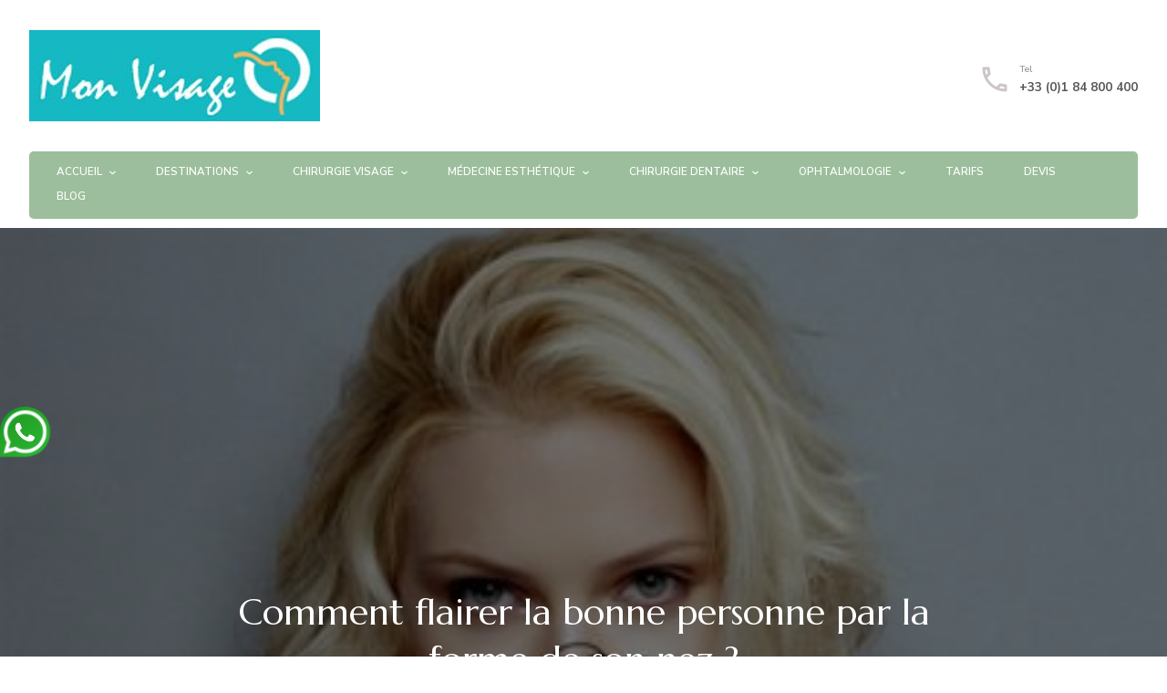

--- FILE ---
content_type: text/html; charset=UTF-8
request_url: https://www.visagestunisie.com/flairer-bonne-personne-forme-de-nez/
body_size: 22143
content:
    <!DOCTYPE html>
    <html lang="fr-FR">
    <head itemscope itemtype="http://schema.org/WebSite">
	    <meta charset="UTF-8">
    <meta name="viewport" content="width=device-width, initial-scale=1">
    <link rel="profile" href="http://gmpg.org/xfn/11">
    <meta name='robots' content='index, follow, max-image-preview:large, max-snippet:-1, max-video-preview:-1' />

	<!-- This site is optimized with the Yoast SEO plugin v26.6 - https://yoast.com/wordpress/plugins/seo/ -->
	<title>Signification de la forme du nez sur la personnalité de la personne</title>
	<meta name="description" content="La forme du nez est révélatrice de la personnalité et du caractère. Ainsi, comment flairer la bonne personne par la forme de son nez ?" />
	<link rel="canonical" href="https://www.visagestunisie.com/flairer-bonne-personne-forme-de-nez/" />
	<meta property="og:locale" content="fr_FR" />
	<meta property="og:type" content="article" />
	<meta property="og:title" content="Signification de la forme du nez sur la personnalité de la personne" />
	<meta property="og:description" content="La forme du nez est révélatrice de la personnalité et du caractère. Ainsi, comment flairer la bonne personne par la forme de son nez ?" />
	<meta property="og:url" content="https://www.visagestunisie.com/flairer-bonne-personne-forme-de-nez/" />
	<meta property="article:published_time" content="2020-05-17T14:48:34+00:00" />
	<meta property="article:modified_time" content="2021-03-19T15:12:04+00:00" />
	<meta property="og:image" content="https://www.visagestunisie.com/wp-content/uploads/2017/05/ninja2-e1495034045796.jpg" />
	<meta property="og:image:width" content="400" />
	<meta property="og:image:height" content="315" />
	<meta property="og:image:type" content="image/jpeg" />
	<meta name="author" content="admin-visage" />
	<meta name="twitter:card" content="summary_large_image" />
	<meta name="twitter:label1" content="Écrit par" />
	<meta name="twitter:data1" content="admin-visage" />
	<meta name="twitter:label2" content="Durée de lecture estimée" />
	<meta name="twitter:data2" content="3 minutes" />
	<script type="application/ld+json" class="yoast-schema-graph">{"@context":"https://schema.org","@graph":[{"@type":"WebPage","@id":"https://www.visagestunisie.com/flairer-bonne-personne-forme-de-nez/","url":"https://www.visagestunisie.com/flairer-bonne-personne-forme-de-nez/","name":"Signification de la forme du nez sur la personnalité de la personne","isPartOf":{"@id":"https://www.visagestunisie.com/#website"},"primaryImageOfPage":{"@id":"https://www.visagestunisie.com/flairer-bonne-personne-forme-de-nez/#primaryimage"},"image":{"@id":"https://www.visagestunisie.com/flairer-bonne-personne-forme-de-nez/#primaryimage"},"thumbnailUrl":"https://www.visagestunisie.com/wp-content/uploads/2017/05/ninja2-e1495034045796.jpg","datePublished":"2020-05-17T14:48:34+00:00","dateModified":"2021-03-19T15:12:04+00:00","author":{"@id":"https://www.visagestunisie.com/#/schema/person/9ea4ff594329ed0a7eea775d51e0167e"},"description":"La forme du nez est révélatrice de la personnalité et du caractère. Ainsi, comment flairer la bonne personne par la forme de son nez ?","breadcrumb":{"@id":"https://www.visagestunisie.com/flairer-bonne-personne-forme-de-nez/#breadcrumb"},"inLanguage":"fr-FR","potentialAction":[{"@type":"ReadAction","target":["https://www.visagestunisie.com/flairer-bonne-personne-forme-de-nez/"]}]},{"@type":"ImageObject","inLanguage":"fr-FR","@id":"https://www.visagestunisie.com/flairer-bonne-personne-forme-de-nez/#primaryimage","url":"https://www.visagestunisie.com/wp-content/uploads/2017/05/ninja2-e1495034045796.jpg","contentUrl":"https://www.visagestunisie.com/wp-content/uploads/2017/05/ninja2-e1495034045796.jpg","width":400,"height":315,"caption":"Comment flairer la bonne personne par la forme de son nez ?"},{"@type":"BreadcrumbList","@id":"https://www.visagestunisie.com/flairer-bonne-personne-forme-de-nez/#breadcrumb","itemListElement":[{"@type":"ListItem","position":1,"name":"Accueil","item":"https://www.visagestunisie.com/"},{"@type":"ListItem","position":2,"name":"Blog","item":"https://www.visagestunisie.com/blog/"},{"@type":"ListItem","position":3,"name":"Comment flairer la bonne personne par la forme de son nez ?"}]},{"@type":"WebSite","@id":"https://www.visagestunisie.com/#website","url":"https://www.visagestunisie.com/","name":"","description":"Site VisagesTunisie","potentialAction":[{"@type":"SearchAction","target":{"@type":"EntryPoint","urlTemplate":"https://www.visagestunisie.com/?s={search_term_string}"},"query-input":{"@type":"PropertyValueSpecification","valueRequired":true,"valueName":"search_term_string"}}],"inLanguage":"fr-FR"},{"@type":"Person","@id":"https://www.visagestunisie.com/#/schema/person/9ea4ff594329ed0a7eea775d51e0167e","name":"admin-visage","image":{"@type":"ImageObject","inLanguage":"fr-FR","@id":"https://www.visagestunisie.com/#/schema/person/image/","url":"https://secure.gravatar.com/avatar/de2309c56be711cd56281c7de7ff851799525e146c7530614037b5046626fc4e?s=96&d=mm&r=g","contentUrl":"https://secure.gravatar.com/avatar/de2309c56be711cd56281c7de7ff851799525e146c7530614037b5046626fc4e?s=96&d=mm&r=g","caption":"admin-visage"},"sameAs":["https://www.visagestunisie.com/"],"url":"https://www.visagestunisie.com/author/visages_tun/"}]}</script>
	<!-- / Yoast SEO plugin. -->


<link rel='dns-prefetch' href='//fonts.googleapis.com' />
<link rel="alternate" type="application/rss+xml" title=" &raquo; Flux" href="https://www.visagestunisie.com/feed/" />
<link rel="alternate" type="application/rss+xml" title=" &raquo; Flux des commentaires" href="https://www.visagestunisie.com/comments/feed/" />
<link rel="alternate" title="oEmbed (JSON)" type="application/json+oembed" href="https://www.visagestunisie.com/wp-json/oembed/1.0/embed?url=https%3A%2F%2Fwww.visagestunisie.com%2Fflairer-bonne-personne-forme-de-nez%2F" />
<link rel="alternate" title="oEmbed (XML)" type="text/xml+oembed" href="https://www.visagestunisie.com/wp-json/oembed/1.0/embed?url=https%3A%2F%2Fwww.visagestunisie.com%2Fflairer-bonne-personne-forme-de-nez%2F&#038;format=xml" />
<style id='wp-img-auto-sizes-contain-inline-css' type='text/css'>
img:is([sizes=auto i],[sizes^="auto," i]){contain-intrinsic-size:3000px 1500px}
/*# sourceURL=wp-img-auto-sizes-contain-inline-css */
</style>
<link rel='stylesheet' id='jquery.prettyphoto-css' href='https://www.visagestunisie.com/wp-content/plugins/wp-video-lightbox/css/prettyPhoto.css?ver=6.9' type='text/css' media='all' />
<link rel='stylesheet' id='video-lightbox-css' href='https://www.visagestunisie.com/wp-content/plugins/wp-video-lightbox/wp-video-lightbox.css?ver=6.9' type='text/css' media='all' />
<style id='wp-emoji-styles-inline-css' type='text/css'>

	img.wp-smiley, img.emoji {
		display: inline !important;
		border: none !important;
		box-shadow: none !important;
		height: 1em !important;
		width: 1em !important;
		margin: 0 0.07em !important;
		vertical-align: -0.1em !important;
		background: none !important;
		padding: 0 !important;
	}
/*# sourceURL=wp-emoji-styles-inline-css */
</style>
<style id='wp-block-library-inline-css' type='text/css'>
:root{--wp-block-synced-color:#7a00df;--wp-block-synced-color--rgb:122,0,223;--wp-bound-block-color:var(--wp-block-synced-color);--wp-editor-canvas-background:#ddd;--wp-admin-theme-color:#007cba;--wp-admin-theme-color--rgb:0,124,186;--wp-admin-theme-color-darker-10:#006ba1;--wp-admin-theme-color-darker-10--rgb:0,107,160.5;--wp-admin-theme-color-darker-20:#005a87;--wp-admin-theme-color-darker-20--rgb:0,90,135;--wp-admin-border-width-focus:2px}@media (min-resolution:192dpi){:root{--wp-admin-border-width-focus:1.5px}}.wp-element-button{cursor:pointer}:root .has-very-light-gray-background-color{background-color:#eee}:root .has-very-dark-gray-background-color{background-color:#313131}:root .has-very-light-gray-color{color:#eee}:root .has-very-dark-gray-color{color:#313131}:root .has-vivid-green-cyan-to-vivid-cyan-blue-gradient-background{background:linear-gradient(135deg,#00d084,#0693e3)}:root .has-purple-crush-gradient-background{background:linear-gradient(135deg,#34e2e4,#4721fb 50%,#ab1dfe)}:root .has-hazy-dawn-gradient-background{background:linear-gradient(135deg,#faaca8,#dad0ec)}:root .has-subdued-olive-gradient-background{background:linear-gradient(135deg,#fafae1,#67a671)}:root .has-atomic-cream-gradient-background{background:linear-gradient(135deg,#fdd79a,#004a59)}:root .has-nightshade-gradient-background{background:linear-gradient(135deg,#330968,#31cdcf)}:root .has-midnight-gradient-background{background:linear-gradient(135deg,#020381,#2874fc)}:root{--wp--preset--font-size--normal:16px;--wp--preset--font-size--huge:42px}.has-regular-font-size{font-size:1em}.has-larger-font-size{font-size:2.625em}.has-normal-font-size{font-size:var(--wp--preset--font-size--normal)}.has-huge-font-size{font-size:var(--wp--preset--font-size--huge)}.has-text-align-center{text-align:center}.has-text-align-left{text-align:left}.has-text-align-right{text-align:right}.has-fit-text{white-space:nowrap!important}#end-resizable-editor-section{display:none}.aligncenter{clear:both}.items-justified-left{justify-content:flex-start}.items-justified-center{justify-content:center}.items-justified-right{justify-content:flex-end}.items-justified-space-between{justify-content:space-between}.screen-reader-text{border:0;clip-path:inset(50%);height:1px;margin:-1px;overflow:hidden;padding:0;position:absolute;width:1px;word-wrap:normal!important}.screen-reader-text:focus{background-color:#ddd;clip-path:none;color:#444;display:block;font-size:1em;height:auto;left:5px;line-height:normal;padding:15px 23px 14px;text-decoration:none;top:5px;width:auto;z-index:100000}html :where(.has-border-color){border-style:solid}html :where([style*=border-top-color]){border-top-style:solid}html :where([style*=border-right-color]){border-right-style:solid}html :where([style*=border-bottom-color]){border-bottom-style:solid}html :where([style*=border-left-color]){border-left-style:solid}html :where([style*=border-width]){border-style:solid}html :where([style*=border-top-width]){border-top-style:solid}html :where([style*=border-right-width]){border-right-style:solid}html :where([style*=border-bottom-width]){border-bottom-style:solid}html :where([style*=border-left-width]){border-left-style:solid}html :where(img[class*=wp-image-]){height:auto;max-width:100%}:where(figure){margin:0 0 1em}html :where(.is-position-sticky){--wp-admin--admin-bar--position-offset:var(--wp-admin--admin-bar--height,0px)}@media screen and (max-width:600px){html :where(.is-position-sticky){--wp-admin--admin-bar--position-offset:0px}}

/*# sourceURL=wp-block-library-inline-css */
</style><style id='global-styles-inline-css' type='text/css'>
:root{--wp--preset--aspect-ratio--square: 1;--wp--preset--aspect-ratio--4-3: 4/3;--wp--preset--aspect-ratio--3-4: 3/4;--wp--preset--aspect-ratio--3-2: 3/2;--wp--preset--aspect-ratio--2-3: 2/3;--wp--preset--aspect-ratio--16-9: 16/9;--wp--preset--aspect-ratio--9-16: 9/16;--wp--preset--color--black: #000000;--wp--preset--color--cyan-bluish-gray: #abb8c3;--wp--preset--color--white: #ffffff;--wp--preset--color--pale-pink: #f78da7;--wp--preset--color--vivid-red: #cf2e2e;--wp--preset--color--luminous-vivid-orange: #ff6900;--wp--preset--color--luminous-vivid-amber: #fcb900;--wp--preset--color--light-green-cyan: #7bdcb5;--wp--preset--color--vivid-green-cyan: #00d084;--wp--preset--color--pale-cyan-blue: #8ed1fc;--wp--preset--color--vivid-cyan-blue: #0693e3;--wp--preset--color--vivid-purple: #9b51e0;--wp--preset--gradient--vivid-cyan-blue-to-vivid-purple: linear-gradient(135deg,rgb(6,147,227) 0%,rgb(155,81,224) 100%);--wp--preset--gradient--light-green-cyan-to-vivid-green-cyan: linear-gradient(135deg,rgb(122,220,180) 0%,rgb(0,208,130) 100%);--wp--preset--gradient--luminous-vivid-amber-to-luminous-vivid-orange: linear-gradient(135deg,rgb(252,185,0) 0%,rgb(255,105,0) 100%);--wp--preset--gradient--luminous-vivid-orange-to-vivid-red: linear-gradient(135deg,rgb(255,105,0) 0%,rgb(207,46,46) 100%);--wp--preset--gradient--very-light-gray-to-cyan-bluish-gray: linear-gradient(135deg,rgb(238,238,238) 0%,rgb(169,184,195) 100%);--wp--preset--gradient--cool-to-warm-spectrum: linear-gradient(135deg,rgb(74,234,220) 0%,rgb(151,120,209) 20%,rgb(207,42,186) 40%,rgb(238,44,130) 60%,rgb(251,105,98) 80%,rgb(254,248,76) 100%);--wp--preset--gradient--blush-light-purple: linear-gradient(135deg,rgb(255,206,236) 0%,rgb(152,150,240) 100%);--wp--preset--gradient--blush-bordeaux: linear-gradient(135deg,rgb(254,205,165) 0%,rgb(254,45,45) 50%,rgb(107,0,62) 100%);--wp--preset--gradient--luminous-dusk: linear-gradient(135deg,rgb(255,203,112) 0%,rgb(199,81,192) 50%,rgb(65,88,208) 100%);--wp--preset--gradient--pale-ocean: linear-gradient(135deg,rgb(255,245,203) 0%,rgb(182,227,212) 50%,rgb(51,167,181) 100%);--wp--preset--gradient--electric-grass: linear-gradient(135deg,rgb(202,248,128) 0%,rgb(113,206,126) 100%);--wp--preset--gradient--midnight: linear-gradient(135deg,rgb(2,3,129) 0%,rgb(40,116,252) 100%);--wp--preset--font-size--small: 13px;--wp--preset--font-size--medium: 20px;--wp--preset--font-size--large: 36px;--wp--preset--font-size--x-large: 42px;--wp--preset--spacing--20: 0.44rem;--wp--preset--spacing--30: 0.67rem;--wp--preset--spacing--40: 1rem;--wp--preset--spacing--50: 1.5rem;--wp--preset--spacing--60: 2.25rem;--wp--preset--spacing--70: 3.38rem;--wp--preset--spacing--80: 5.06rem;--wp--preset--shadow--natural: 6px 6px 9px rgba(0, 0, 0, 0.2);--wp--preset--shadow--deep: 12px 12px 50px rgba(0, 0, 0, 0.4);--wp--preset--shadow--sharp: 6px 6px 0px rgba(0, 0, 0, 0.2);--wp--preset--shadow--outlined: 6px 6px 0px -3px rgb(255, 255, 255), 6px 6px rgb(0, 0, 0);--wp--preset--shadow--crisp: 6px 6px 0px rgb(0, 0, 0);}:where(.is-layout-flex){gap: 0.5em;}:where(.is-layout-grid){gap: 0.5em;}body .is-layout-flex{display: flex;}.is-layout-flex{flex-wrap: wrap;align-items: center;}.is-layout-flex > :is(*, div){margin: 0;}body .is-layout-grid{display: grid;}.is-layout-grid > :is(*, div){margin: 0;}:where(.wp-block-columns.is-layout-flex){gap: 2em;}:where(.wp-block-columns.is-layout-grid){gap: 2em;}:where(.wp-block-post-template.is-layout-flex){gap: 1.25em;}:where(.wp-block-post-template.is-layout-grid){gap: 1.25em;}.has-black-color{color: var(--wp--preset--color--black) !important;}.has-cyan-bluish-gray-color{color: var(--wp--preset--color--cyan-bluish-gray) !important;}.has-white-color{color: var(--wp--preset--color--white) !important;}.has-pale-pink-color{color: var(--wp--preset--color--pale-pink) !important;}.has-vivid-red-color{color: var(--wp--preset--color--vivid-red) !important;}.has-luminous-vivid-orange-color{color: var(--wp--preset--color--luminous-vivid-orange) !important;}.has-luminous-vivid-amber-color{color: var(--wp--preset--color--luminous-vivid-amber) !important;}.has-light-green-cyan-color{color: var(--wp--preset--color--light-green-cyan) !important;}.has-vivid-green-cyan-color{color: var(--wp--preset--color--vivid-green-cyan) !important;}.has-pale-cyan-blue-color{color: var(--wp--preset--color--pale-cyan-blue) !important;}.has-vivid-cyan-blue-color{color: var(--wp--preset--color--vivid-cyan-blue) !important;}.has-vivid-purple-color{color: var(--wp--preset--color--vivid-purple) !important;}.has-black-background-color{background-color: var(--wp--preset--color--black) !important;}.has-cyan-bluish-gray-background-color{background-color: var(--wp--preset--color--cyan-bluish-gray) !important;}.has-white-background-color{background-color: var(--wp--preset--color--white) !important;}.has-pale-pink-background-color{background-color: var(--wp--preset--color--pale-pink) !important;}.has-vivid-red-background-color{background-color: var(--wp--preset--color--vivid-red) !important;}.has-luminous-vivid-orange-background-color{background-color: var(--wp--preset--color--luminous-vivid-orange) !important;}.has-luminous-vivid-amber-background-color{background-color: var(--wp--preset--color--luminous-vivid-amber) !important;}.has-light-green-cyan-background-color{background-color: var(--wp--preset--color--light-green-cyan) !important;}.has-vivid-green-cyan-background-color{background-color: var(--wp--preset--color--vivid-green-cyan) !important;}.has-pale-cyan-blue-background-color{background-color: var(--wp--preset--color--pale-cyan-blue) !important;}.has-vivid-cyan-blue-background-color{background-color: var(--wp--preset--color--vivid-cyan-blue) !important;}.has-vivid-purple-background-color{background-color: var(--wp--preset--color--vivid-purple) !important;}.has-black-border-color{border-color: var(--wp--preset--color--black) !important;}.has-cyan-bluish-gray-border-color{border-color: var(--wp--preset--color--cyan-bluish-gray) !important;}.has-white-border-color{border-color: var(--wp--preset--color--white) !important;}.has-pale-pink-border-color{border-color: var(--wp--preset--color--pale-pink) !important;}.has-vivid-red-border-color{border-color: var(--wp--preset--color--vivid-red) !important;}.has-luminous-vivid-orange-border-color{border-color: var(--wp--preset--color--luminous-vivid-orange) !important;}.has-luminous-vivid-amber-border-color{border-color: var(--wp--preset--color--luminous-vivid-amber) !important;}.has-light-green-cyan-border-color{border-color: var(--wp--preset--color--light-green-cyan) !important;}.has-vivid-green-cyan-border-color{border-color: var(--wp--preset--color--vivid-green-cyan) !important;}.has-pale-cyan-blue-border-color{border-color: var(--wp--preset--color--pale-cyan-blue) !important;}.has-vivid-cyan-blue-border-color{border-color: var(--wp--preset--color--vivid-cyan-blue) !important;}.has-vivid-purple-border-color{border-color: var(--wp--preset--color--vivid-purple) !important;}.has-vivid-cyan-blue-to-vivid-purple-gradient-background{background: var(--wp--preset--gradient--vivid-cyan-blue-to-vivid-purple) !important;}.has-light-green-cyan-to-vivid-green-cyan-gradient-background{background: var(--wp--preset--gradient--light-green-cyan-to-vivid-green-cyan) !important;}.has-luminous-vivid-amber-to-luminous-vivid-orange-gradient-background{background: var(--wp--preset--gradient--luminous-vivid-amber-to-luminous-vivid-orange) !important;}.has-luminous-vivid-orange-to-vivid-red-gradient-background{background: var(--wp--preset--gradient--luminous-vivid-orange-to-vivid-red) !important;}.has-very-light-gray-to-cyan-bluish-gray-gradient-background{background: var(--wp--preset--gradient--very-light-gray-to-cyan-bluish-gray) !important;}.has-cool-to-warm-spectrum-gradient-background{background: var(--wp--preset--gradient--cool-to-warm-spectrum) !important;}.has-blush-light-purple-gradient-background{background: var(--wp--preset--gradient--blush-light-purple) !important;}.has-blush-bordeaux-gradient-background{background: var(--wp--preset--gradient--blush-bordeaux) !important;}.has-luminous-dusk-gradient-background{background: var(--wp--preset--gradient--luminous-dusk) !important;}.has-pale-ocean-gradient-background{background: var(--wp--preset--gradient--pale-ocean) !important;}.has-electric-grass-gradient-background{background: var(--wp--preset--gradient--electric-grass) !important;}.has-midnight-gradient-background{background: var(--wp--preset--gradient--midnight) !important;}.has-small-font-size{font-size: var(--wp--preset--font-size--small) !important;}.has-medium-font-size{font-size: var(--wp--preset--font-size--medium) !important;}.has-large-font-size{font-size: var(--wp--preset--font-size--large) !important;}.has-x-large-font-size{font-size: var(--wp--preset--font-size--x-large) !important;}
/*# sourceURL=global-styles-inline-css */
</style>

<style id='classic-theme-styles-inline-css' type='text/css'>
/*! This file is auto-generated */
.wp-block-button__link{color:#fff;background-color:#32373c;border-radius:9999px;box-shadow:none;text-decoration:none;padding:calc(.667em + 2px) calc(1.333em + 2px);font-size:1.125em}.wp-block-file__button{background:#32373c;color:#fff;text-decoration:none}
/*# sourceURL=/wp-includes/css/classic-themes.min.css */
</style>
<link rel='stylesheet' id='ytp-style-css' href='https://www.visagestunisie.com/wp-content/plugins/yt-player/public/css/plyr-v3.7.8.css?ver=2.0.5' type='text/css' media='all' />
<link rel='stylesheet' id='parent-style-css' href='https://www.visagestunisie.com/wp-content/themes/blossom-spa/style.css?ver=6.9' type='text/css' media='all' />
<link rel='stylesheet' id='animate-css' href='https://www.visagestunisie.com/wp-content/themes/blossom-spa/css/animate.min.css?ver=3.5.2' type='text/css' media='all' />
<link rel='stylesheet' id='owl-carousel-css' href='https://www.visagestunisie.com/wp-content/themes/blossom-spa/css/owl.carousel.min.css?ver=2.2.1' type='text/css' media='all' />
<link rel='stylesheet' id='perfect-scrollbar-css' href='https://www.visagestunisie.com/wp-content/themes/blossom-spa/css/perfect-scrollbar.min.css?ver=3.1.5' type='text/css' media='all' />
<link rel='stylesheet' id='blossom-spa-google-fonts-css' href='https://fonts.googleapis.com/css?family=Nunito+Sans%3A200%2C200italic%2C300%2C300italic%2Cregular%2Citalic%2C600%2C600italic%2C700%2C700italic%2C800%2C800italic%2C900%2C900italic%7CMarcellus%3Aregular' type='text/css' media='all' />
<link rel='stylesheet' id='blossom-spa-css' href='https://www.visagestunisie.com/wp-content/themes/medespoir-child/style.css?ver=1.0.0' type='text/css' media='all' />
<style id='blossom-spa-inline-css' type='text/css'>


    /*Typography*/

    body{
        font-family : Nunito Sans;        
    }

    .site-branding .site-title{
        font-size   : 30px;
        font-family : Marcellus;
        font-weight : 400;
        font-style  : normal;
    }

    /*Fonts*/
    button,
    input,
    select,
    optgroup,
    textarea, 
    .post-navigation a .meta-nav, section.faq-text-section .widget_text .widget-title, 
    .search .page-header .page-title {
    	font-family : Nunito Sans;
    }

    .section-title, section[class*="-section"] .widget_text .widget-title, 
    .page-header .page-title, .widget .widget-title, .comments-area .comments-title, 
    .comment-respond .comment-reply-title, .post-navigation .nav-previous a, .post-navigation .nav-next a, .site-banner .banner-caption .title, 
    .about-section .widget_blossomtheme_featured_page_widget .widget-title, .shop-popular .item h3, 
    .pricing-tbl-header .title, .recent-post-section .grid article .content-wrap .entry-title, 
    .gallery-img .text-holder .gal-title, .wc-product-section .wc-product-slider .item h3, 
    .contact-details-wrap .widget .widget-title, section.contact-section .contact-details-wrap .widget .widget-title, 
    .instagram-section .profile-link, .widget_recent_entries ul li, .widget_recent_entries ul li::before, 
    .widget_bttk_description_widget .name, .widget_bttk_icon_text_widget .widget-title, 
    .widget_blossomtheme_companion_cta_widget .blossomtheme-cta-container .widget-title, 
    .site-main article .content-wrap .entry-title, .search .site-content .search-form .search-field, 
    .additional-post .post-title, .additional-post article .entry-title, .author-section .author-content-wrap .author-name, 
    .widget_bttk_author_bio .title-holder, .widget_bttk_popular_post ul li .entry-header .entry-title, 
    .widget_bttk_pro_recent_post ul li .entry-header .entry-title, 
    .widget_bttk_posts_category_slider_widget .carousel-title .title, 
    .widget_blossomthemes_email_newsletter_widget .text-holder h3, 
    .portfolio-text-holder .portfolio-img-title, .portfolio-holder .entry-header .entry-title {
    	font-family : Marcellus;
    }
/*# sourceURL=blossom-spa-inline-css */
</style>
<script type="text/javascript" src="https://www.visagestunisie.com/wp-includes/js/jquery/jquery.min.js?ver=3.7.1" id="jquery-core-js"></script>
<script type="text/javascript" src="https://www.visagestunisie.com/wp-includes/js/jquery/jquery-migrate.min.js?ver=3.4.1" id="jquery-migrate-js"></script>
<script type="text/javascript" src="https://www.visagestunisie.com/wp-content/plugins/wp-video-lightbox/js/jquery.prettyPhoto.js?ver=3.1.6" id="jquery.prettyphoto-js"></script>
<script type="text/javascript" id="video-lightbox-js-extra">
/* <![CDATA[ */
var vlpp_vars = {"prettyPhoto_rel":"wp-video-lightbox","animation_speed":"fast","slideshow":"5000","autoplay_slideshow":"false","opacity":"0.80","show_title":"true","allow_resize":"true","allow_expand":"true","default_width":"940","default_height":"780","counter_separator_label":"/","theme":"pp_default","horizontal_padding":"20","hideflash":"false","wmode":"opaque","autoplay":"false","modal":"false","deeplinking":"false","overlay_gallery":"true","overlay_gallery_max":"30","keyboard_shortcuts":"true","ie6_fallback":"true"};
//# sourceURL=video-lightbox-js-extra
/* ]]> */
</script>
<script type="text/javascript" src="https://www.visagestunisie.com/wp-content/plugins/wp-video-lightbox/js/video-lightbox.js?ver=3.1.6" id="video-lightbox-js"></script>
<script type="text/javascript" src="https://www.visagestunisie.com/wp-content/plugins/yt-player/public/js/plyr-v3.7.8.js?ver=2.0.5" id="ytp-js-js"></script>
<script type="text/javascript" src="https://www.visagestunisie.com/wp-content/plugins/yt-player/build/frontend.js?ver=2.0.5" id="ytp-frontend-js"></script>
<link rel="https://api.w.org/" href="https://www.visagestunisie.com/wp-json/" /><link rel="alternate" title="JSON" type="application/json" href="https://www.visagestunisie.com/wp-json/wp/v2/posts/1348" /><link rel="EditURI" type="application/rsd+xml" title="RSD" href="https://www.visagestunisie.com/xmlrpc.php?rsd" />
<meta name="generator" content="WordPress 6.9" />
<link rel='shortlink' href='https://www.visagestunisie.com/?p=1348' />
		<!-- Custom Logo: hide header text -->
		<style id="custom-logo-css" type="text/css">
			.site-title, .site-description {
				position: absolute;
				clip-path: inset(50%);
			}
		</style>
		<script>
            WP_VIDEO_LIGHTBOX_VERSION="1.9.12";
            WP_VID_LIGHTBOX_URL="https://www.visagestunisie.com/wp-content/plugins/wp-video-lightbox";
                        function wpvl_paramReplace(name, string, value) {
                // Find the param with regex
                // Grab the first character in the returned string (should be ? or &)
                // Replace our href string with our new value, passing on the name and delimeter

                var re = new RegExp("[\?&]" + name + "=([^&#]*)");
                var matches = re.exec(string);
                var newString;

                if (matches === null) {
                    // if there are no params, append the parameter
                    newString = string + '?' + name + '=' + value;
                } else {
                    var delimeter = matches[0].charAt(0);
                    newString = string.replace(re, delimeter + name + "=" + value);
                }
                return newString;
            }
            </script><script type="application/ld+json">{
    "@context": "http://schema.org",
    "@type": "BlogPosting",
    "mainEntityOfPage": {
        "@type": "WebPage",
        "@id": "https://www.visagestunisie.com/flairer-bonne-personne-forme-de-nez/"
    },
    "headline": "Comment flairer la bonne personne par la forme de son nez ?",
    "datePublished": "2020-05-17T15:48:34+0100",
    "dateModified": "2021-03-19T16:12:04+0100",
    "author": {
        "@type": "Person",
        "name": "admin-visage"
    },
    "description": "La forme du nez est révélatrice de la personnalité et du caractère. Ainsi, comment flairer la bonne personne par la forme de son nez ?",
    "image": {
        "@type": "ImageObject",
        "url": "https://www.visagestunisie.com/wp-content/uploads/2017/05/ninja2-e1495034045796.jpg",
        "width": 400,
        "height": 315
    },
    "publisher": {
        "@type": "Organization",
        "name": "",
        "description": "Site VisagesTunisie",
        "logo": {
            "@type": "ImageObject",
            "url": "https://www.visagestunisie.com/wp-content/uploads/2018/04/cropped-visagestunisie-2-191x60.png",
            "width": 191,
            "height": 60
        }
    }
}</script><meta name="redi-version" content="1.2.2" /><link rel="icon" href="https://www.visagestunisie.com/wp-content/uploads/2021/06/favicon.ico" sizes="32x32" />
<link rel="icon" href="https://www.visagestunisie.com/wp-content/uploads/2021/06/favicon.ico" sizes="192x192" />
<link rel="apple-touch-icon" href="https://www.visagestunisie.com/wp-content/uploads/2021/06/favicon.ico" />
<meta name="msapplication-TileImage" content="https://www.visagestunisie.com/wp-content/uploads/2021/06/favicon.ico" />
		<style type="text/css" id="wp-custom-css">
			header.site-header > .container {
    width: 95%;
    max-width: 95%;
    margin-bottom: 50px;
}
body, button, input, select, optgroup, textarea {
    font-size: 15px;}
a:visited, a:focus, a:active {
    color: #9cbe9c; }		</style>
		    <!-- Global site tag (gtag.js) - Google Analytics -->
<script async src="https://www.googletagmanager.com/gtag/js?id=UA-93776446-1"></script>
<script>
  window.dataLayer = window.dataLayer || [];
  function gtag(){dataLayer.push(arguments);}
  gtag('js', new Date());

  gtag('config', 'UA-93776446-1');
</script>
</head>

<body class="wp-singular post-template-default single single-post postid-1348 single-format-standard wp-custom-logo wp-theme-blossom-spa wp-child-theme-medespoir-child rightsidebar" itemscope itemtype="http://schema.org/WebPage">
<a target="_blank" href="https://api.whatsapp.com/send?phone=+33635235712&amp;&amp;text=Bonjour,%20Je%20souhaiterais%20conna%C3%AEtre%20vos%20interventions%20et%20vos%20prix%20!">
    <div class="whatsapp-icon animated infinite pulse">
        <img class="trin-trin" src="https://www.visagestunisie.com/wp-content/uploads/2023/06/phone.webp" alt="">
    </div>
</a>

    <div id="page" class="site"><a aria-label="Passer au contenu" class="skip-link" href="#content">Aller au contenu</a>
        <div class="responsive-nav">
            <nav id="res-navigation" class="main-navigation" role="navigation">
        <div class="primary-menu-list main-menu-modal cover-modal" data-modal-target-string=".main-menu-modal">
            <button class="close close-main-nav-toggle" data-toggle-target=".main-menu-modal" data-toggle-body-class="showing-main-menu-modal" aria-expanded="false" data-set-focus=".main-menu-modal"></button>
            <div class="mobile-menu" aria-label="Mobile">
                <div class="menu-m1-container"><ul id="primary-menu" class="nav-menu main-menu-modal"><li id="menu-item-35" class="menu-item menu-item-type-post_type menu-item-object-page menu-item-home menu-item-has-children menu-item-35"><a href="https://www.visagestunisie.com/">Accueil</a>
<ul class="sub-menu">
	<li id="menu-item-34" class="menu-item menu-item-type-post_type menu-item-object-page menu-item-34"><a href="https://www.visagestunisie.com/clinique/">Clinique</a></li>
	<li id="menu-item-33" class="menu-item menu-item-type-post_type menu-item-object-page menu-item-33"><a href="https://www.visagestunisie.com/chirurgiens/">Chirurgiens</a></li>
	<li id="menu-item-619" class="menu-item menu-item-type-post_type menu-item-object-page menu-item-619"><a href="https://www.visagestunisie.com/temoignage/">Témoignages</a></li>
	<li id="menu-item-3548" class="menu-item menu-item-type-post_type menu-item-object-page menu-item-3548"><a href="https://www.visagestunisie.com/faq/">FAQ</a></li>
</ul>
</li>
<li id="menu-item-3722" class="menu-item menu-item-type-post_type menu-item-object-page menu-item-has-children menu-item-3722"><a href="https://www.visagestunisie.com/destinations/">Destinations</a>
<ul class="sub-menu">
	<li id="menu-item-3914" class="menu-item menu-item-type-post_type menu-item-object-page menu-item-has-children menu-item-3914"><a href="https://www.visagestunisie.com/tourisme-medical-france/">Tourisme médical France</a>
	<ul class="sub-menu">
		<li id="menu-item-3344" class="menu-item menu-item-type-post_type menu-item-object-page menu-item-3344"><a href="https://www.visagestunisie.com/lifting-visage-france/">Lifting visage France</a></li>
		<li id="menu-item-3427" class="menu-item menu-item-type-post_type menu-item-object-page menu-item-3427"><a href="https://www.visagestunisie.com/rhinoplastie-france/">Rhinoplastie France</a></li>
	</ul>
</li>
	<li id="menu-item-3932" class="menu-item menu-item-type-post_type menu-item-object-page menu-item-has-children menu-item-3932"><a href="https://www.visagestunisie.com/sejour-medical-turquie/">Séjour médical Turquie</a>
	<ul class="sub-menu">
		<li id="menu-item-3350" class="menu-item menu-item-type-post_type menu-item-object-page menu-item-3350"><a href="https://www.visagestunisie.com/greffe-cheveux-turquie/">Greffe cheveux Turquie</a></li>
		<li id="menu-item-3360" class="menu-item menu-item-type-post_type menu-item-object-page menu-item-3360"><a href="https://www.visagestunisie.com/greffe-barbe-turquie/">Greffe barbe Turquie</a></li>
		<li id="menu-item-3418" class="menu-item menu-item-type-post_type menu-item-object-page menu-item-3418"><a href="https://www.visagestunisie.com/rhinoplastie-turquie/">Rhinoplastie Turquie</a></li>
	</ul>
</li>
	<li id="menu-item-4001" class="menu-item menu-item-type-post_type menu-item-object-page menu-item-has-children menu-item-4001"><a href="https://www.visagestunisie.com/tourisme-medical-au-maroc/">Tourisme médical Maroc</a>
	<ul class="sub-menu">
		<li id="menu-item-3337" class="menu-item menu-item-type-post_type menu-item-object-page menu-item-3337"><a href="https://www.visagestunisie.com/lifting-visage-maroc/">Lifting visage Maroc</a></li>
	</ul>
</li>
</ul>
</li>
<li id="menu-item-3307" class="menu-item menu-item-type-post_type menu-item-object-page menu-item-has-children menu-item-3307"><a href="https://www.visagestunisie.com/chirurgie-visage-tunisie/">Chirurgie visage</a>
<ul class="sub-menu">
	<li id="menu-item-1767" class="menu-item menu-item-type-post_type menu-item-object-page menu-item-1767"><a href="https://www.visagestunisie.com/chirurgie-de-correction-de-la-cloison-nasale/">Septoplastie Tunisie</a></li>
	<li id="menu-item-1538" class="menu-item menu-item-type-post_type menu-item-object-page menu-item-has-children menu-item-1538"><a href="https://www.visagestunisie.com/rhinoplastie-tunisie/">Rhinoplastie Tunisie</a>
	<ul class="sub-menu">
		<li id="menu-item-4088" class="menu-item menu-item-type-post_type menu-item-object-page menu-item-4088"><a href="https://www.visagestunisie.com/rhinoseptoplastie-tunisie/">Rhinoseptoplastie Tunisie</a></li>
		<li id="menu-item-1769" class="menu-item menu-item-type-post_type menu-item-object-page menu-item-1769"><a href="https://www.visagestunisie.com/rhinoplastie-ethnique/">Rhinoplastie ethnique Tunisie</a></li>
		<li id="menu-item-1770" class="menu-item menu-item-type-post_type menu-item-object-page menu-item-1770"><a href="https://www.visagestunisie.com/rhinoplastie-ultrasonique/">Rhinoplastie ultrasonique Tunisie</a></li>
		<li id="menu-item-1768" class="menu-item menu-item-type-post_type menu-item-object-page menu-item-1768"><a href="https://www.visagestunisie.com/rhinoplastie-secondaire/">Rhinoplastie secondaire Tunisie</a></li>
	</ul>
</li>
	<li id="menu-item-1750" class="menu-item menu-item-type-post_type menu-item-object-page menu-item-has-children menu-item-1750"><a href="https://www.visagestunisie.com/greffe-cheveux-tunisie/">Greffe cheveux Tunisie</a>
	<ul class="sub-menu">
		<li id="menu-item-3916" class="menu-item menu-item-type-post_type menu-item-object-page menu-item-3916"><a href="https://www.visagestunisie.com/traiter-perte-cheveux/">Traitement perte cheveux</a></li>
	</ul>
</li>
	<li id="menu-item-4027" class="menu-item menu-item-type-post_type menu-item-object-page menu-item-4027"><a href="https://www.visagestunisie.com/lifting-cou-tunisie/">Lifting cou Tunisie</a></li>
	<li id="menu-item-1540" class="menu-item menu-item-type-post_type menu-item-object-page menu-item-has-children menu-item-1540"><a href="https://www.visagestunisie.com/blepharoplastie-tunisie/">Blepharoplastie Tunisie</a>
	<ul class="sub-menu">
		<li id="menu-item-2719" class="menu-item menu-item-type-post_type menu-item-object-page menu-item-2719"><a href="https://www.visagestunisie.com/blepharoplastie-superieure/">Blepharoplastie superieure</a></li>
		<li id="menu-item-1772" class="menu-item menu-item-type-post_type menu-item-object-page menu-item-1772"><a href="https://www.visagestunisie.com/traitement-poches-yeux/">Traitement poches sous les yeux</a></li>
		<li id="menu-item-1771" class="menu-item menu-item-type-post_type menu-item-object-page menu-item-1771"><a href="https://www.visagestunisie.com/actes-associes-a-blepharoplastie/">Actes associés à la blépharoplastie</a></li>
	</ul>
</li>
	<li id="menu-item-1539" class="menu-item menu-item-type-post_type menu-item-object-page menu-item-has-children menu-item-1539"><a href="https://www.visagestunisie.com/genioplastie-tunisie/">Genioplastie Tunisie</a>
	<ul class="sub-menu">
		<li id="menu-item-1773" class="menu-item menu-item-type-post_type menu-item-object-page menu-item-1773"><a href="https://www.visagestunisie.com/profiloplastie/">Profiloplastie Tunisie</a></li>
	</ul>
</li>
	<li id="menu-item-1993" class="menu-item menu-item-type-post_type menu-item-object-page menu-item-1993"><a href="https://www.visagestunisie.com/lipofilling-visage-tunisie/">Lipofilling visage Tunisie</a></li>
	<li id="menu-item-3435" class="menu-item menu-item-type-post_type menu-item-object-page menu-item-3435"><a href="https://www.visagestunisie.com/otoplastie-tunisie/">Otoplastie Tunisie</a></li>
</ul>
</li>
<li id="menu-item-3713" class="menu-item menu-item-type-post_type menu-item-object-page menu-item-has-children menu-item-3713"><a href="https://www.visagestunisie.com/medecine-esthetique/">Médecine esthétique</a>
<ul class="sub-menu">
	<li id="menu-item-1633" class="menu-item menu-item-type-post_type menu-item-object-page menu-item-1633"><a href="https://www.visagestunisie.com/peeling-tunisie/">Peeling Tunisie</a></li>
	<li id="menu-item-1900" class="menu-item menu-item-type-post_type menu-item-object-page menu-item-1900"><a href="https://www.visagestunisie.com/acide-hyaluronique-tunisie/">Acide hyaluronique Tunisie</a></li>
	<li id="menu-item-1734" class="menu-item menu-item-type-post_type menu-item-object-page menu-item-1734"><a href="https://www.visagestunisie.com/botox-tunisie/">Botox Tunisie</a></li>
	<li id="menu-item-1665" class="menu-item menu-item-type-post_type menu-item-object-page menu-item-1665"><a href="https://www.visagestunisie.com/prp-tunisie/">PRP Tunisie</a></li>
	<li id="menu-item-3455" class="menu-item menu-item-type-post_type menu-item-object-page menu-item-3455"><a href="https://www.visagestunisie.com/epilation-laser-tunisie/">Epilation Laser Tunisie</a></li>
	<li id="menu-item-1994" class="menu-item menu-item-type-custom menu-item-object-custom menu-item-1994"><a href="https://www.visagestunisie.com/blepharoplastie-laser/">Blépharoplastie Laser</a></li>
	<li id="menu-item-1916" class="menu-item menu-item-type-post_type menu-item-object-page menu-item-1916"><a href="https://www.visagestunisie.com/lifting-fils-tenseurs-tunisie/">Lifting fils tenseurs Tunisie</a></li>
	<li id="menu-item-1689" class="menu-item menu-item-type-post_type menu-item-object-page menu-item-1689"><a href="https://www.visagestunisie.com/rhinoplastie-medicale-tunisie/">Rhinoplastie medicale Tunisie</a></li>
	<li id="menu-item-1711" class="menu-item menu-item-type-post_type menu-item-object-page menu-item-1711"><a href="https://www.visagestunisie.com/traitement-cicatrices-tunisie/">Traitement cicatrices Tunisie</a></li>
	<li id="menu-item-1807" class="menu-item menu-item-type-post_type menu-item-object-page menu-item-1807"><a href="https://www.visagestunisie.com/lifting-ovale-visage-chirurgie-tunisie/">Lifting ovale visage sans chirurgie Tunisie</a></li>
</ul>
</li>
<li id="menu-item-3970" class="menu-item menu-item-type-post_type menu-item-object-page menu-item-has-children menu-item-3970"><a href="https://www.visagestunisie.com/chirurgie-dentaire/">Chirurgie dentaire</a>
<ul class="sub-menu">
	<li id="menu-item-1921" class="menu-item menu-item-type-post_type menu-item-object-page menu-item-1921"><a href="https://www.visagestunisie.com/facettes-dentaires-tunisie/">Facette dentaire Tunisie</a></li>
	<li id="menu-item-1936" class="menu-item menu-item-type-post_type menu-item-object-page menu-item-1936"><a href="https://www.visagestunisie.com/implant-dentaire-tunisie/">Implant dentaire Tunisie</a></li>
	<li id="menu-item-3446" class="menu-item menu-item-type-post_type menu-item-object-page menu-item-3446"><a href="https://www.visagestunisie.com/blanchiment-dentaire-tunisie/">Blanchiment dentaire Tunisie</a></li>
	<li id="menu-item-3460" class="menu-item menu-item-type-post_type menu-item-object-post menu-item-3460"><a href="https://www.visagestunisie.com/hollywood-smile-quest-ce-que-cest-et-comment-lobtenir/">Hollywood Smile Tunisie</a></li>
</ul>
</li>
<li id="menu-item-3951" class="menu-item menu-item-type-post_type menu-item-object-page menu-item-has-children menu-item-3951"><a href="https://www.visagestunisie.com/ophtalmologie-en-tunisie/">Ophtalmologie</a>
<ul class="sub-menu">
	<li id="menu-item-2032" class="menu-item menu-item-type-post_type menu-item-object-page menu-item-2032"><a href="https://www.visagestunisie.com/operation-cataracte-tunisie/">Operation cataracte Tunisie</a></li>
	<li id="menu-item-2080" class="menu-item menu-item-type-post_type menu-item-object-page menu-item-2080"><a href="https://www.visagestunisie.com/lasik-tunisie/">Lasik Tunisie</a></li>
	<li id="menu-item-4804" class="menu-item menu-item-type-post_type menu-item-object-page menu-item-4804"><a href="https://www.visagestunisie.com/greffe-cornee-tunisie/">Greffe de la Cornée Tunisie</a></li>
</ul>
</li>
<li id="menu-item-32" class="menu-item menu-item-type-post_type menu-item-object-page menu-item-32"><a href="https://www.visagestunisie.com/tarifs/">Tarifs</a></li>
<li id="menu-item-3004" class="menu-item menu-item-type-post_type menu-item-object-page menu-item-3004"><a href="https://www.visagestunisie.com/devis/">Devis</a></li>
<li id="menu-item-642" class="menu-item menu-item-type-post_type menu-item-object-page current_page_parent menu-item-642"><a href="https://www.visagestunisie.com/blog/">Blog</a></li>
</ul></div>            </div>
        </div>
    </nav><!-- #site-navigation -->
                            <div class="header-contact"> 
                            <div class="contact-block">
                    <svg xmlns="http://www.w3.org/2000/svg" viewBox="0 0 36 36"><defs><style>.pha{fill:none;}.phb{fill:#ccc6c8;}</style></defs><path class="pha" d="M0,0H36V36H0Z"/><g transform="translate(4.5 4.5)"><path class="phb" d="M8.31,6a18.469,18.469,0,0,0,.675,3.885l-1.8,1.8A22.238,22.238,0,0,1,6.045,6H8.31M23.1,24.03a19.129,19.129,0,0,0,3.9.675V26.94a23.14,23.14,0,0,1-5.7-1.125l1.8-1.785M9.75,3H4.5A1.5,1.5,0,0,0,3,4.5,25.5,25.5,0,0,0,28.5,30,1.5,1.5,0,0,0,30,28.5V23.265a1.5,1.5,0,0,0-1.5-1.5,17.11,17.11,0,0,1-5.355-.855,1.259,1.259,0,0,0-.465-.075,1.537,1.537,0,0,0-1.065.435l-3.3,3.3A22.723,22.723,0,0,1,8.43,14.685l3.3-3.3a1.505,1.505,0,0,0,.375-1.53A17.041,17.041,0,0,1,11.25,4.5,1.5,1.5,0,0,0,9.75,3Z" transform="translate(-3 -3)"/></g></svg>
                    <span class="title hphone-label">Tel</span><p class="content hphone"><a href="tel:+330184800400">+33 (0)1 84 800 400</a></p>                </div>
            
                        
                	</div><!-- .header-contact -->    
        </div> <!-- .responsive-nav -->
    
    <header id="masthead" class="site-header" itemscope itemtype="http://schema.org/WPHeader">
        <div class="container">
            <div class="header-main">
                        <div class="site-branding" itemscope itemtype="http://schema.org/Organization">
            <a href="https://www.visagestunisie.com/" class="custom-logo-link" rel="home"><img width="319" height="100" src="https://www.visagestunisie.com/wp-content/uploads/2018/04/cropped-visagestunisie-2.png" class="custom-logo" alt="logo site visagestunisie" decoding="async" srcset="https://www.visagestunisie.com/wp-content/uploads/2018/04/cropped-visagestunisie-2.png 319w, https://www.visagestunisie.com/wp-content/uploads/2018/04/cropped-visagestunisie-2-300x94.png 300w, https://www.visagestunisie.com/wp-content/uploads/2018/04/cropped-visagestunisie-2-191x60.png 191w" sizes="(max-width: 319px) 100vw, 319px" /></a>                    <p class="site-title" itemprop="name"><a href="https://www.visagestunisie.com/" rel="home" itemprop="url"></a></p>
                                    <p class="site-description" itemprop="description">Site VisagesTunisie</p>
                        </div>    
                    <div class="devis-mobile" align="center">
<a class="maxbutton-1" href="https://www.visagestunisie.com/devis.php">
Devis express</a>
</div>                        <div class="header-contact"> 
                            <div class="contact-block">
                    <svg xmlns="http://www.w3.org/2000/svg" viewBox="0 0 36 36"><defs><style>.pha{fill:none;}.phb{fill:#ccc6c8;}</style></defs><path class="pha" d="M0,0H36V36H0Z"/><g transform="translate(4.5 4.5)"><path class="phb" d="M8.31,6a18.469,18.469,0,0,0,.675,3.885l-1.8,1.8A22.238,22.238,0,0,1,6.045,6H8.31M23.1,24.03a19.129,19.129,0,0,0,3.9.675V26.94a23.14,23.14,0,0,1-5.7-1.125l1.8-1.785M9.75,3H4.5A1.5,1.5,0,0,0,3,4.5,25.5,25.5,0,0,0,28.5,30,1.5,1.5,0,0,0,30,28.5V23.265a1.5,1.5,0,0,0-1.5-1.5,17.11,17.11,0,0,1-5.355-.855,1.259,1.259,0,0,0-.465-.075,1.537,1.537,0,0,0-1.065.435l-3.3,3.3A22.723,22.723,0,0,1,8.43,14.685l3.3-3.3a1.505,1.505,0,0,0,.375-1.53A17.041,17.041,0,0,1,11.25,4.5,1.5,1.5,0,0,0,9.75,3Z" transform="translate(-3 -3)"/></g></svg>
                    <span class="title hphone-label">Tel</span><p class="content hphone"><a href="tel:+330184800400">+33 (0)1 84 800 400</a></p>                </div>
            
                        
                	</div><!-- .header-contact -->    
                </div><!-- .header-main -->
            <div class="nav-wrap">
                	<nav id="site-navigation" class="main-navigation" role="navigation" itemscope itemtype="http://schema.org/SiteNavigationElement">
        <button class="toggle-btn" data-toggle-target=".main-menu-modal" data-toggle-body-class="showing-main-menu-modal" aria-expanded="false" data-set-focus=".close-main-nav-toggle">
            <span class="toggle-bar"></span>
            <span class="toggle-bar"></span>
            <span class="toggle-bar"></span>
        </button>
        <div class="menu-m1-container"><ul id="primary-menu" class="nav-menu"><li class="menu-item menu-item-type-post_type menu-item-object-page menu-item-home menu-item-has-children menu-item-35"><a href="https://www.visagestunisie.com/">Accueil</a>
<ul class="sub-menu">
	<li class="menu-item menu-item-type-post_type menu-item-object-page menu-item-34"><a href="https://www.visagestunisie.com/clinique/">Clinique</a></li>
	<li class="menu-item menu-item-type-post_type menu-item-object-page menu-item-33"><a href="https://www.visagestunisie.com/chirurgiens/">Chirurgiens</a></li>
	<li class="menu-item menu-item-type-post_type menu-item-object-page menu-item-619"><a href="https://www.visagestunisie.com/temoignage/">Témoignages</a></li>
	<li class="menu-item menu-item-type-post_type menu-item-object-page menu-item-3548"><a href="https://www.visagestunisie.com/faq/">FAQ</a></li>
</ul>
</li>
<li class="menu-item menu-item-type-post_type menu-item-object-page menu-item-has-children menu-item-3722"><a href="https://www.visagestunisie.com/destinations/">Destinations</a>
<ul class="sub-menu">
	<li class="menu-item menu-item-type-post_type menu-item-object-page menu-item-has-children menu-item-3914"><a href="https://www.visagestunisie.com/tourisme-medical-france/">Tourisme médical France</a>
	<ul class="sub-menu">
		<li class="menu-item menu-item-type-post_type menu-item-object-page menu-item-3344"><a href="https://www.visagestunisie.com/lifting-visage-france/">Lifting visage France</a></li>
		<li class="menu-item menu-item-type-post_type menu-item-object-page menu-item-3427"><a href="https://www.visagestunisie.com/rhinoplastie-france/">Rhinoplastie France</a></li>
	</ul>
</li>
	<li class="menu-item menu-item-type-post_type menu-item-object-page menu-item-has-children menu-item-3932"><a href="https://www.visagestunisie.com/sejour-medical-turquie/">Séjour médical Turquie</a>
	<ul class="sub-menu">
		<li class="menu-item menu-item-type-post_type menu-item-object-page menu-item-3350"><a href="https://www.visagestunisie.com/greffe-cheveux-turquie/">Greffe cheveux Turquie</a></li>
		<li class="menu-item menu-item-type-post_type menu-item-object-page menu-item-3360"><a href="https://www.visagestunisie.com/greffe-barbe-turquie/">Greffe barbe Turquie</a></li>
		<li class="menu-item menu-item-type-post_type menu-item-object-page menu-item-3418"><a href="https://www.visagestunisie.com/rhinoplastie-turquie/">Rhinoplastie Turquie</a></li>
	</ul>
</li>
	<li class="menu-item menu-item-type-post_type menu-item-object-page menu-item-has-children menu-item-4001"><a href="https://www.visagestunisie.com/tourisme-medical-au-maroc/">Tourisme médical Maroc</a>
	<ul class="sub-menu">
		<li class="menu-item menu-item-type-post_type menu-item-object-page menu-item-3337"><a href="https://www.visagestunisie.com/lifting-visage-maroc/">Lifting visage Maroc</a></li>
	</ul>
</li>
</ul>
</li>
<li class="menu-item menu-item-type-post_type menu-item-object-page menu-item-has-children menu-item-3307"><a href="https://www.visagestunisie.com/chirurgie-visage-tunisie/">Chirurgie visage</a>
<ul class="sub-menu">
	<li class="menu-item menu-item-type-post_type menu-item-object-page menu-item-1767"><a href="https://www.visagestunisie.com/chirurgie-de-correction-de-la-cloison-nasale/">Septoplastie Tunisie</a></li>
	<li class="menu-item menu-item-type-post_type menu-item-object-page menu-item-has-children menu-item-1538"><a href="https://www.visagestunisie.com/rhinoplastie-tunisie/">Rhinoplastie Tunisie</a>
	<ul class="sub-menu">
		<li class="menu-item menu-item-type-post_type menu-item-object-page menu-item-4088"><a href="https://www.visagestunisie.com/rhinoseptoplastie-tunisie/">Rhinoseptoplastie Tunisie</a></li>
		<li class="menu-item menu-item-type-post_type menu-item-object-page menu-item-1769"><a href="https://www.visagestunisie.com/rhinoplastie-ethnique/">Rhinoplastie ethnique Tunisie</a></li>
		<li class="menu-item menu-item-type-post_type menu-item-object-page menu-item-1770"><a href="https://www.visagestunisie.com/rhinoplastie-ultrasonique/">Rhinoplastie ultrasonique Tunisie</a></li>
		<li class="menu-item menu-item-type-post_type menu-item-object-page menu-item-1768"><a href="https://www.visagestunisie.com/rhinoplastie-secondaire/">Rhinoplastie secondaire Tunisie</a></li>
	</ul>
</li>
	<li class="menu-item menu-item-type-post_type menu-item-object-page menu-item-has-children menu-item-1750"><a href="https://www.visagestunisie.com/greffe-cheveux-tunisie/">Greffe cheveux Tunisie</a>
	<ul class="sub-menu">
		<li class="menu-item menu-item-type-post_type menu-item-object-page menu-item-3916"><a href="https://www.visagestunisie.com/traiter-perte-cheveux/">Traitement perte cheveux</a></li>
	</ul>
</li>
	<li class="menu-item menu-item-type-post_type menu-item-object-page menu-item-4027"><a href="https://www.visagestunisie.com/lifting-cou-tunisie/">Lifting cou Tunisie</a></li>
	<li class="menu-item menu-item-type-post_type menu-item-object-page menu-item-has-children menu-item-1540"><a href="https://www.visagestunisie.com/blepharoplastie-tunisie/">Blepharoplastie Tunisie</a>
	<ul class="sub-menu">
		<li class="menu-item menu-item-type-post_type menu-item-object-page menu-item-2719"><a href="https://www.visagestunisie.com/blepharoplastie-superieure/">Blepharoplastie superieure</a></li>
		<li class="menu-item menu-item-type-post_type menu-item-object-page menu-item-1772"><a href="https://www.visagestunisie.com/traitement-poches-yeux/">Traitement poches sous les yeux</a></li>
		<li class="menu-item menu-item-type-post_type menu-item-object-page menu-item-1771"><a href="https://www.visagestunisie.com/actes-associes-a-blepharoplastie/">Actes associés à la blépharoplastie</a></li>
	</ul>
</li>
	<li class="menu-item menu-item-type-post_type menu-item-object-page menu-item-has-children menu-item-1539"><a href="https://www.visagestunisie.com/genioplastie-tunisie/">Genioplastie Tunisie</a>
	<ul class="sub-menu">
		<li class="menu-item menu-item-type-post_type menu-item-object-page menu-item-1773"><a href="https://www.visagestunisie.com/profiloplastie/">Profiloplastie Tunisie</a></li>
	</ul>
</li>
	<li class="menu-item menu-item-type-post_type menu-item-object-page menu-item-1993"><a href="https://www.visagestunisie.com/lipofilling-visage-tunisie/">Lipofilling visage Tunisie</a></li>
	<li class="menu-item menu-item-type-post_type menu-item-object-page menu-item-3435"><a href="https://www.visagestunisie.com/otoplastie-tunisie/">Otoplastie Tunisie</a></li>
</ul>
</li>
<li class="menu-item menu-item-type-post_type menu-item-object-page menu-item-has-children menu-item-3713"><a href="https://www.visagestunisie.com/medecine-esthetique/">Médecine esthétique</a>
<ul class="sub-menu">
	<li class="menu-item menu-item-type-post_type menu-item-object-page menu-item-1633"><a href="https://www.visagestunisie.com/peeling-tunisie/">Peeling Tunisie</a></li>
	<li class="menu-item menu-item-type-post_type menu-item-object-page menu-item-1900"><a href="https://www.visagestunisie.com/acide-hyaluronique-tunisie/">Acide hyaluronique Tunisie</a></li>
	<li class="menu-item menu-item-type-post_type menu-item-object-page menu-item-1734"><a href="https://www.visagestunisie.com/botox-tunisie/">Botox Tunisie</a></li>
	<li class="menu-item menu-item-type-post_type menu-item-object-page menu-item-1665"><a href="https://www.visagestunisie.com/prp-tunisie/">PRP Tunisie</a></li>
	<li class="menu-item menu-item-type-post_type menu-item-object-page menu-item-3455"><a href="https://www.visagestunisie.com/epilation-laser-tunisie/">Epilation Laser Tunisie</a></li>
	<li class="menu-item menu-item-type-custom menu-item-object-custom menu-item-1994"><a href="https://www.visagestunisie.com/blepharoplastie-laser/">Blépharoplastie Laser</a></li>
	<li class="menu-item menu-item-type-post_type menu-item-object-page menu-item-1916"><a href="https://www.visagestunisie.com/lifting-fils-tenseurs-tunisie/">Lifting fils tenseurs Tunisie</a></li>
	<li class="menu-item menu-item-type-post_type menu-item-object-page menu-item-1689"><a href="https://www.visagestunisie.com/rhinoplastie-medicale-tunisie/">Rhinoplastie medicale Tunisie</a></li>
	<li class="menu-item menu-item-type-post_type menu-item-object-page menu-item-1711"><a href="https://www.visagestunisie.com/traitement-cicatrices-tunisie/">Traitement cicatrices Tunisie</a></li>
	<li class="menu-item menu-item-type-post_type menu-item-object-page menu-item-1807"><a href="https://www.visagestunisie.com/lifting-ovale-visage-chirurgie-tunisie/">Lifting ovale visage sans chirurgie Tunisie</a></li>
</ul>
</li>
<li class="menu-item menu-item-type-post_type menu-item-object-page menu-item-has-children menu-item-3970"><a href="https://www.visagestunisie.com/chirurgie-dentaire/">Chirurgie dentaire</a>
<ul class="sub-menu">
	<li class="menu-item menu-item-type-post_type menu-item-object-page menu-item-1921"><a href="https://www.visagestunisie.com/facettes-dentaires-tunisie/">Facette dentaire Tunisie</a></li>
	<li class="menu-item menu-item-type-post_type menu-item-object-page menu-item-1936"><a href="https://www.visagestunisie.com/implant-dentaire-tunisie/">Implant dentaire Tunisie</a></li>
	<li class="menu-item menu-item-type-post_type menu-item-object-page menu-item-3446"><a href="https://www.visagestunisie.com/blanchiment-dentaire-tunisie/">Blanchiment dentaire Tunisie</a></li>
	<li class="menu-item menu-item-type-post_type menu-item-object-post menu-item-3460"><a href="https://www.visagestunisie.com/hollywood-smile-quest-ce-que-cest-et-comment-lobtenir/">Hollywood Smile Tunisie</a></li>
</ul>
</li>
<li class="menu-item menu-item-type-post_type menu-item-object-page menu-item-has-children menu-item-3951"><a href="https://www.visagestunisie.com/ophtalmologie-en-tunisie/">Ophtalmologie</a>
<ul class="sub-menu">
	<li class="menu-item menu-item-type-post_type menu-item-object-page menu-item-2032"><a href="https://www.visagestunisie.com/operation-cataracte-tunisie/">Operation cataracte Tunisie</a></li>
	<li class="menu-item menu-item-type-post_type menu-item-object-page menu-item-2080"><a href="https://www.visagestunisie.com/lasik-tunisie/">Lasik Tunisie</a></li>
	<li class="menu-item menu-item-type-post_type menu-item-object-page menu-item-4804"><a href="https://www.visagestunisie.com/greffe-cornee-tunisie/">Greffe de la Cornée Tunisie</a></li>
</ul>
</li>
<li class="menu-item menu-item-type-post_type menu-item-object-page menu-item-32"><a href="https://www.visagestunisie.com/tarifs/">Tarifs</a></li>
<li class="menu-item menu-item-type-post_type menu-item-object-page menu-item-3004"><a href="https://www.visagestunisie.com/devis/">Devis</a></li>
<li class="menu-item menu-item-type-post_type menu-item-object-page current_page_parent menu-item-642"><a href="https://www.visagestunisie.com/blog/">Blog</a></li>
</ul></div>	</nav><!-- #site-navigation -->
                                </div><!-- .nav-wrap -->
        </div><!-- .container -->    
    </header>
<div id="content" class="site-content">            <header class="page-header" style="background-image: url( 'https://www.visagestunisie.com/wp-content/uploads/2017/05/ninja2-e1495034045796.jpg' );">
                <div class="container">
        			<h1 class="page-title">Comment flairer la bonne personne par la forme de son nez ?</h1><div class="entry-meta"></div><div class="breadcrumb-wrapper"><div class="container" >
                <div id="crumbs" itemscope itemtype="http://schema.org/BreadcrumbList"> 
                    <span itemprop="itemListElement" itemscope itemtype="http://schema.org/ListItem">
                        <a itemprop="item" href="https://www.visagestunisie.com"><span itemprop="name">Accueil</span></a>
                        <meta itemprop="position" content="1" />
                        <span class="separator"><span class="separator"><i class="fa fa-angle-right"></i></span></span>
                    </span> <span itemprop="itemListElement" itemscope itemtype="http://schema.org/ListItem"><a href="https://www.visagestunisie.com/blog/" itemprop="item"><span itemprop="name">Blog </span></a><meta itemprop="position" content="2" /><span class="separator"><span class="separator"><i class="fa fa-angle-right"></i></span></span></span>  <span itemprop="itemListElement" itemscope itemtype="http://schema.org/ListItem"><a itemprop="item" href="https://www.visagestunisie.com/category/non-classe/"><span itemprop="name">Non classé </span></a><meta itemprop="position" content="3" /><span class="separator"><span class="separator"><i class="fa fa-angle-right"></i></span></span></span> <span class="current" itemprop="itemListElement" itemscope itemtype="http://schema.org/ListItem"><a itemprop="item" href="https://www.visagestunisie.com/flairer-bonne-personne-forme-de-nez/"><span itemprop="name">Comment flairer la bonne personne par la forme de son nez ?</span></a><meta itemprop="position" content="4" /></span></div></div></div><!-- .breadcrumb-wrapper -->                </div>
    		</header><!-- .page-header -->
                    <div class="container">
        
	<div id="primary" class="content-area">
		<main id="main" class="site-main">
            <div>
	<p>Jusqu'à <strong>500 € de réduction</strong> sur toute opération de chirurgie esthétique ! Pour en bénéficier c'est simple, demandez votre devis <strong class="big">GRATUIT</strong></p>
	<p><strong>Demandez votre devis Express, Jusqu'à 70% moins cher</strong></p>
<style>
@import url('https://fonts.googleapis.com/css?family=Poppins:400,500,600,700&display=swap');
.title-iframe {
    text-align: center;
    font-size: 31px;
    font-weight: 600;
    font-family: 'Poppins', sans-serif;
    background: -webkit-linear-gradient(right, #3fb55b, #216bad, #3fb55b, #216bad);
    -webkit-background-clip: text;
    -webkit-text-fill-color: transparent;
    padding: 20px 0px;
}
</style>
<h2 class="title-iframe">Obtenez votre Devis Gratuit</h2>
<iframe src="https://app.metocrm.com/web-forms/aac28a96-7198-4851-a5e4-1891cd9d9f37"  height="800px" width="100%"  frameborder="0" style="border-radius: 10px;"></iframe>
	<p align="justify">Le visage est le lien entre notre corps et la nature. C’est la partie privilégiée du corps qui nous représente en communiquant avec les autres. Avec le visage, on montre toutes les expressions en traduisant toutes nos sensations. Ainsi, veiller à avoir un visage embelli, rajeuni et rafraîchi est très important. Pensez ainsi à la chirurgie plastique pour une vie meilleure avec nos <strong>interventions de chirurgie du visage.</strong></p>
</div>
   <article id="post-1348" class="post-1348 post type-post status-publish format-standard has-post-thumbnail hentry category-non-classe">
	    <div class="entry-content" itemprop="text">
		<div align="justify">
<h2>Flairer la bonne personne par la forme de son nez, Comment ?</h2>
<p>La forme du nez est révélatrice de la personnalité aussi bien que du caractère. Un homme violent ou une femme infidèle selon cette approche, se ferait remarquer à l’avance par la forme et la taille de son nez. Aussi, avant de s’engager dans une relation, il faudrait prendre le soin de vérifier l’anatomie nasale de celui ou celle que l’on convoite. Comment flairer que c’est la bonne personne ? Voici une liste des types du nez et leur signification.</p>
<h2>Les formes du nez</h2>
<p><img fetchpriority="high" decoding="async" class="alignright wp-image-1360" src="http://www.visagestunisie.com/wp-content/uploads/2017/05/forme-du-nez-300x173.jpg" alt="différentes formes de nez" width="400" height="231" srcset="https://www.visagestunisie.com/wp-content/uploads/2017/05/forme-du-nez-300x173.jpg 300w, https://www.visagestunisie.com/wp-content/uploads/2017/05/forme-du-nez.jpg 500w" sizes="(max-width: 400px) 100vw, 400px" /><br />
Il serait peut être hasardeux de s’aventurer sur ce chemin, à savoir, découvrir l’homme ou la femme qu’il vous faut, l’employé parfait, etc, en se focalisant simplement sur la forme de son nez quand on sait qu’il existe des techniques pour <a href="http://www.visagestunisie.com/rhinoplastie-tunisie/"><strong>resculpter l’allure du nez</strong></a>.<br />
Mais au moins, le nez qu’il soit modifié ou pas, va s’inscrire dans les formes suivantes : le nez grec, le nez romain, le nez concave, le nez crochu, le nez nubien, le nez plat, le nez tordu ou le nez retroussé. Outre que le nez peut nous renvoyer à l’origine ethnique d’un individu (<strong><a href="http://www.visagestunisie.com/rhinoplastie-ethnique/">nez ethnique</a></strong>), il peut aussi instruire sur sa personnalité.</p>
<h2>Les différentes personnalités du nez</h2>
<ul>
<li>
<h3><strong>Nez concave</strong></h3>
</li>
</ul>
<p>Légèrement creusé au milieu, le nez concave a aussi une pointe élancée vers l’avant. Pour beaucoup, il représente le nez idéal, parfait. La morphopsychologie nous apprend que ce sont des personnes altruistes et sensibles. Ils sont tous aussi fragiles et méritent qu’on les traite bien.</p>
<ul>
<li>
<h3><strong>Nez grec</strong></h3>
</li>
</ul>
<p>On l’appelle aussi nez droit, et il fait partie aussi des « nez parfaits ». C’est un nez qui a le bout pointu et les narines étroites. Une personne avec un nez droit est pragmatique et loyale. Bien que timide, elle a une grande intelligence.</p>
<ul>
<li>
<h3><strong>Nez romain</strong></h3>
</li>
</ul>
<p>Le nez convexe comme on l’appelle aussi à une courbe au milieu. Il peut être aussi creusé à la base ou au début. C’est le profil idéal pour les employeurs. Les personnes au nez romain sont laborieuses, organisées. Leur charisme en fait des leaders tel qu’Abraham Lincoln.</p>
<ul>
<li>
<h3><strong>Nez nubien</strong></h3>
</li>
</ul>
<p>C’est le nez à la Barack Obama, long avec une large base, narine épatée et ronde. Ils sont caractérisés par leur vivacité d’esprit et leur curiosité. Déterminés, ils arrivent à solutionner les problèmes. Leur optimisme et leur franchise leurs valent sympathie et amitié de la part des autres.</p>
<ul>
<li>
<h3><strong>Nez tordu</strong></h3>
</li>
</ul>
<p>Pas tant que ça, si l’on s’en tient à la carrière d’Owen Wilson. Le nez tordu mêle charme et charisme dans sa personnalité. Amical, affectueux, plein d’enthousiasme, il n’y a pas meilleur compagnon rêvé.</p>
<ul>
<li>
<h3><strong>Nez plat</strong></h3>
</li>
</ul>
<p>C’est le profil courant chez les Asiatiques et les Africains. Très avenant, quelqu’un avec un nez plat sait se montrer aussi impatient.</p>
<ul>
<li>
<h3><strong>Nez retroussé</strong></h3>
</li>
</ul>
<p>Il se caractérise par une <strong><a href="http://www.visagestunisie.com/rhinoplastie-medicale-tunisie/">pointe nasale</a></strong> qui n’est ni plate ni ronde. Ce type de personne se caractérise par sa franchise et sa pugnacité.</p>
</div>
	</div><!-- .entry-content -->
        	<footer class="entry-footer">
    		    	</footer><!-- .entry-footer -->
    </article><!-- #post-1348 -->
        </main><!-- #main -->        

                    
            <nav class="post-navigation pagination" role="navigation">
                <h2 class="screen-reader-text">Navigation d&#039;article</h2>
                <div class="nav-links">
                                        <div class="nav-previous">
                        <a href="https://www.visagestunisie.com/mesobotox-alternative-au-lifting/" rel="prev">
                            <span class="meta-nav"><svg xmlns="http://www.w3.org/2000/svg" viewBox="0 0 14 8"><defs><style>.arla{fill:#999596;}</style></defs><path class="arla" d="M16.01,11H8v2h8.01v3L22,12,16.01,8Z" transform="translate(22 16) rotate(180)"/></svg>Article précédent</span>
                            <span class="post-title">MesoBotox : Alternative au lifting</span>
                        </a>
                        <figure class="post-img">
                            <img src="https://www.visagestunisie.com/wp-content/uploads/2020/05/mesobotox.jpg" alt="Comment flairer la bonne personne par la forme de son nez ?">                        </figure>
                    </div>
                                                            <div class="nav-next">
                        <a href="https://www.visagestunisie.com/comment-preparer-la-peau-de-votre-visage-a-lete/" rel="next">
                            <span class="meta-nav">Article suivant<svg xmlns="http://www.w3.org/2000/svg" viewBox="0 0 14 8"><defs><style>.arra{fill:#999596;}</style></defs><path class="arra" d="M16.01,11H8v2h8.01v3L22,12,16.01,8Z" transform="translate(-8 -8)"/></svg></span>
                            <span class="post-title">Comment préparer la peau de votre visage à l’été ?</span>
                        </a>
                        <figure class="post-img">
                            <img src="https://www.visagestunisie.com/wp-content/uploads/2020/05/preparer-peau-visage.jpg" alt="Comment flairer la bonne personne par la forme de son nez ?">                        </figure>
                    </div>
                                    </div>
            </nav>        
                
        <div class="additional-post related-posts">
    		<h3 class="post-title"><span>Articles recommandés</span></h3>            <div class="article-wrap">
    			                    <article class="post">
        				<figure class="post-thumbnail">
                            <a href="https://www.visagestunisie.com/soins-medecine-esthetique-anti-age-combattre-vieillissement/">
                                <img width="87" height="83" src="https://www.visagestunisie.com/wp-content/uploads/2019/01/images-85.jpg" class="attachment-blossom-spa-related size-blossom-spa-related wp-post-image" alt="soins anti-age" itemprop="image" decoding="async" loading="lazy" />                            </a>
                        </figure>
        				<header class="entry-header">
                            <div class="entry-meta">
                                                            </div>
        					<h3 class="entry-title"><a href="https://www.visagestunisie.com/soins-medecine-esthetique-anti-age-combattre-vieillissement/" rel="bookmark">Soins médecine esthétique et anti-âge pour combattre le vieillissement</a></h3>                        
        				</header>
        			</article>
    			                    <article class="post">
        				<figure class="post-thumbnail">
                            <a href="https://www.visagestunisie.com/parce-que-lacide-hyaluronique-deviendra-votre-meilleur-ami-pendant-lete/">
                                <img width="110" height="83" src="https://www.visagestunisie.com/wp-content/uploads/2020/08/acide-hyaluronique-110x83.jpg" class="attachment-blossom-spa-related size-blossom-spa-related wp-post-image" alt="acide hyaluronique en été" itemprop="image" decoding="async" loading="lazy" srcset="https://www.visagestunisie.com/wp-content/uploads/2020/08/acide-hyaluronique-110x83.jpg 110w, https://www.visagestunisie.com/wp-content/uploads/2020/08/acide-hyaluronique-80x60.jpg 80w, https://www.visagestunisie.com/wp-content/uploads/2020/08/acide-hyaluronique.jpg 259w" sizes="auto, (max-width: 110px) 100vw, 110px" />                            </a>
                        </figure>
        				<header class="entry-header">
                            <div class="entry-meta">
                                                            </div>
        					<h3 class="entry-title"><a href="https://www.visagestunisie.com/parce-que-lacide-hyaluronique-deviendra-votre-meilleur-ami-pendant-lete/" rel="bookmark">L&rsquo;acide hyaluronique est votre meilleur ami pendant l&rsquo;été</a></h3>                        
        				</header>
        			</article>
    			                    <article class="post">
        				<figure class="post-thumbnail">
                            <a href="https://www.visagestunisie.com/chirurgie-esthetique-pour-redresser-les-dents-en-tunisie/">
                                <img width="110" height="83" src="https://www.visagestunisie.com/wp-content/uploads/2024/07/Chirurgie-esthetique-pour-redresser-les-dents-en-Tunisie-1-110x83.jpg" class="attachment-blossom-spa-related size-blossom-spa-related wp-post-image" alt="" itemprop="image" decoding="async" loading="lazy" srcset="https://www.visagestunisie.com/wp-content/uploads/2024/07/Chirurgie-esthetique-pour-redresser-les-dents-en-Tunisie-1-110x83.jpg 110w, https://www.visagestunisie.com/wp-content/uploads/2024/07/Chirurgie-esthetique-pour-redresser-les-dents-en-Tunisie-1-640x480.jpg 640w" sizes="auto, (max-width: 110px) 100vw, 110px" />                            </a>
                        </figure>
        				<header class="entry-header">
                            <div class="entry-meta">
                                                            </div>
        					<h3 class="entry-title"><a href="https://www.visagestunisie.com/chirurgie-esthetique-pour-redresser-les-dents-en-tunisie/" rel="bookmark">Chirurgie esthétique pour redresser les dents en Tunisie</a></h3>                        
        				</header>
        			</article>
    			            </div>    		
    	</div>
            </div><!-- #primary -->

<aside id="secondary" class="widget-area" role="complementary" itemscope itemtype="http://schema.org/WPSideBar">
	<section id="text-19" class="widget widget_text"><h2 class="widget-title" itemprop="name">Chirurgies Esthétiques</h2>			<div class="textwidget"><ul>
<li><strong>+</strong> <a href="https://www.visagestunisie.com/blepharoplastie-tunisie/">Chirurgie des paupières</a></li>
<li><strong>+</strong> <a href="https://www.visagestunisie.com/genioplastie-tunisie/">Chirurgie du menton</a></li>
<li><strong>+</strong> <a href="https://www.visagestunisie.com/rhinoplastie-tunisie/">Chirurgie esthétique du nez</a></li>
<li><strong>+</strong> <a href="https://www.visagestunisie.com/chirurgie-de-correction-de-la-cloison-nasale/">Septoplastie</a></li>
<li><strong>+</strong> <a href="https://www.visagestunisie.com/rhinoplastie-ethnique/">Rhinoplastie ethnique</a></li>
<li><strong>+</strong> <a href="https://www.visagestunisie.com/lipofilling-visage-tunisie/">Lipofilling du visage</a></li>
<li><strong>+</strong> <a href="https://www.visagestunisie.com/greffe-cheveux-tunisie/">Greffe de cheveux en Tunisie</a></li>
<li><strong>+</strong> <a href="https://www.visagestunisie.com/faq/">FAQ chirurgie visage</a></li>
</ul>
</div>
		</section><section id="text-20" class="widget widget_text"><h2 class="widget-title" itemprop="name">Chirurgie dentaire</h2>			<div class="textwidget"><ul>
<li><strong>+</strong> <a href="https://www.visagestunisie.com/facettes-dentaires-tunisie/">Pose facettes dentaires en Tunisie</a></li>
<li> + <a href="https://www.visagestunisie.com/implant-dentaire-tunisie/">Pose d&rsquo;implant dentaire en Tunisie</a></li>
</ul>
</div>
		</section><section id="text-22" class="widget widget_text"><h2 class="widget-title" itemprop="name">Chirurgie des yeux</h2>			<div class="textwidget"><ul>
<li><strong>+</strong> <a href="https://www.visagestunisie.com/operation-cataracte-tunisie/">Opération de la cataracte en Tunisie</a></li>
<li>+ <a href="https://www.visagestunisie.com/lasik-tunisie/">Chirurgie oculaire au Laser</a></li>
</ul>
</div>
		</section>
		<section id="recent-posts-4" class="widget widget_recent_entries">
		<h2 class="widget-title" itemprop="name">Articles récents</h2>
		<ul>
											<li>
					<a href="https://www.visagestunisie.com/rajeunissement-du-visage-sans-chirurgie/">Rajeunissement du visage sans chirurgie</a>
									</li>
											<li>
					<a href="https://www.visagestunisie.com/convalescence-apres-une-chirurgie-de-la-cataracte/">Convalescence après une chirurgie de la cataracte</a>
									</li>
											<li>
					<a href="https://www.visagestunisie.com/lipocavitation-visage-pour-une-peau-sublime/">Découvrez la lipocavitation visage pour une peau sublime</a>
									</li>
											<li>
					<a href="https://www.visagestunisie.com/comment-traiter-efficacement-les-rougeurs-et-les-vaisseaux-sanguins-sur-le-visage/">Comment traiter efficacement les rougeurs et les vaisseaux sanguins sur le visage ?</a>
									</li>
											<li>
					<a href="https://www.visagestunisie.com/le-vaisseau-sanguin-sur-le-nez-peut-etre-traite-par-la-chirurgie-esthetique/">Le vaisseau sanguin sur le nez peut être traité par la chirurgie esthétique</a>
									</li>
											<li>
					<a href="https://www.visagestunisie.com/chirurgie-esthetique-en-tunisie-pour-une-reconstruction-apres-fracture-du-visage/">Chirurgie esthétique en Tunisie pour une reconstruction après fracture du visage</a>
									</li>
					</ul>

		</section></aside><!-- #secondary -->
<script type="speculationrules">
{"prefetch":[{"source":"document","where":{"and":[{"href_matches":"/*"},{"not":{"href_matches":["/wp-*.php","/wp-admin/*","/wp-content/uploads/*","/wp-content/*","/wp-content/plugins/*","/wp-content/themes/medespoir-child/*","/wp-content/themes/blossom-spa/*","/*\\?(.+)"]}},{"not":{"selector_matches":"a[rel~=\"nofollow\"]"}},{"not":{"selector_matches":".no-prefetch, .no-prefetch a"}}]},"eagerness":"conservative"}]}
</script>
        <style>
            :root {
                --plyr-color-main: #00affa            }
        </style>
<script type="text/javascript" src="https://www.visagestunisie.com/wp-content/themes/blossom-spa/js/all.min.js?ver=5.6.3" id="all-js"></script>
<script type="text/javascript" src="https://www.visagestunisie.com/wp-content/themes/blossom-spa/js/v4-shims.min.js?ver=5.6.3" id="v4-shims-js"></script>
<script type="text/javascript" src="https://www.visagestunisie.com/wp-content/themes/blossom-spa/js/owl.carousel.min.js?ver=2.2.1" id="owl-carousel-js"></script>
<script type="text/javascript" src="https://www.visagestunisie.com/wp-content/themes/blossom-spa/js/owlcarousel2-a11ylayer.min.js?ver=0.2.1" id="owlcarousel2-a11ylayer-js"></script>
<script type="text/javascript" src="https://www.visagestunisie.com/wp-content/themes/blossom-spa/js/perfect-scrollbar.min.js?ver=1.3.0" id="perfect-scrollbar-js"></script>
<script type="text/javascript" id="blossom-spa-js-extra">
/* <![CDATA[ */
var blossom_spa_data = {"rtl":""};
//# sourceURL=blossom-spa-js-extra
/* ]]> */
</script>
<script type="text/javascript" src="https://www.visagestunisie.com/wp-content/themes/blossom-spa/js/custom.min.js?ver=1.0.0" id="blossom-spa-js"></script>
<script type="text/javascript" src="https://www.visagestunisie.com/wp-content/themes/blossom-spa/js/modal-accessibility.min.js?ver=1.0.0" id="blossom-spa-modal-js"></script>
<script id="wp-emoji-settings" type="application/json">
{"baseUrl":"https://s.w.org/images/core/emoji/17.0.2/72x72/","ext":".png","svgUrl":"https://s.w.org/images/core/emoji/17.0.2/svg/","svgExt":".svg","source":{"concatemoji":"https://www.visagestunisie.com/wp-includes/js/wp-emoji-release.min.js?ver=6.9"}}
</script>
<script type="module">
/* <![CDATA[ */
/*! This file is auto-generated */
const a=JSON.parse(document.getElementById("wp-emoji-settings").textContent),o=(window._wpemojiSettings=a,"wpEmojiSettingsSupports"),s=["flag","emoji"];function i(e){try{var t={supportTests:e,timestamp:(new Date).valueOf()};sessionStorage.setItem(o,JSON.stringify(t))}catch(e){}}function c(e,t,n){e.clearRect(0,0,e.canvas.width,e.canvas.height),e.fillText(t,0,0);t=new Uint32Array(e.getImageData(0,0,e.canvas.width,e.canvas.height).data);e.clearRect(0,0,e.canvas.width,e.canvas.height),e.fillText(n,0,0);const a=new Uint32Array(e.getImageData(0,0,e.canvas.width,e.canvas.height).data);return t.every((e,t)=>e===a[t])}function p(e,t){e.clearRect(0,0,e.canvas.width,e.canvas.height),e.fillText(t,0,0);var n=e.getImageData(16,16,1,1);for(let e=0;e<n.data.length;e++)if(0!==n.data[e])return!1;return!0}function u(e,t,n,a){switch(t){case"flag":return n(e,"\ud83c\udff3\ufe0f\u200d\u26a7\ufe0f","\ud83c\udff3\ufe0f\u200b\u26a7\ufe0f")?!1:!n(e,"\ud83c\udde8\ud83c\uddf6","\ud83c\udde8\u200b\ud83c\uddf6")&&!n(e,"\ud83c\udff4\udb40\udc67\udb40\udc62\udb40\udc65\udb40\udc6e\udb40\udc67\udb40\udc7f","\ud83c\udff4\u200b\udb40\udc67\u200b\udb40\udc62\u200b\udb40\udc65\u200b\udb40\udc6e\u200b\udb40\udc67\u200b\udb40\udc7f");case"emoji":return!a(e,"\ud83e\u1fac8")}return!1}function f(e,t,n,a){let r;const o=(r="undefined"!=typeof WorkerGlobalScope&&self instanceof WorkerGlobalScope?new OffscreenCanvas(300,150):document.createElement("canvas")).getContext("2d",{willReadFrequently:!0}),s=(o.textBaseline="top",o.font="600 32px Arial",{});return e.forEach(e=>{s[e]=t(o,e,n,a)}),s}function r(e){var t=document.createElement("script");t.src=e,t.defer=!0,document.head.appendChild(t)}a.supports={everything:!0,everythingExceptFlag:!0},new Promise(t=>{let n=function(){try{var e=JSON.parse(sessionStorage.getItem(o));if("object"==typeof e&&"number"==typeof e.timestamp&&(new Date).valueOf()<e.timestamp+604800&&"object"==typeof e.supportTests)return e.supportTests}catch(e){}return null}();if(!n){if("undefined"!=typeof Worker&&"undefined"!=typeof OffscreenCanvas&&"undefined"!=typeof URL&&URL.createObjectURL&&"undefined"!=typeof Blob)try{var e="postMessage("+f.toString()+"("+[JSON.stringify(s),u.toString(),c.toString(),p.toString()].join(",")+"));",a=new Blob([e],{type:"text/javascript"});const r=new Worker(URL.createObjectURL(a),{name:"wpTestEmojiSupports"});return void(r.onmessage=e=>{i(n=e.data),r.terminate(),t(n)})}catch(e){}i(n=f(s,u,c,p))}t(n)}).then(e=>{for(const n in e)a.supports[n]=e[n],a.supports.everything=a.supports.everything&&a.supports[n],"flag"!==n&&(a.supports.everythingExceptFlag=a.supports.everythingExceptFlag&&a.supports[n]);var t;a.supports.everythingExceptFlag=a.supports.everythingExceptFlag&&!a.supports.flag,a.supports.everything||((t=a.source||{}).concatemoji?r(t.concatemoji):t.wpemoji&&t.twemoji&&(r(t.twemoji),r(t.wpemoji)))});
//# sourceURL=https://www.visagestunisie.com/wp-includes/js/wp-emoji-loader.min.js
/* ]]> */
</script>

<!-- This site is optimized with Phil Singleton's WP SEO Structured Data Plugin v2.8.1 - https://kcseopro.com/wordpress-seo-structured-data-schema-plugin/ -->

<!-- / WP SEO Structured Data Plugin. -->


</body>
</html>


--- FILE ---
content_type: text/css
request_url: https://www.visagestunisie.com/wp-content/themes/medespoir-child/style.css?ver=1.0.0
body_size: 577
content:
/*
Theme Name:		 medespoir-child
Theme URI:
Description:	 medespoir-child is a child theme of blossom-spa
Author:			 medespoir
Author URI:
Template:		 blossom-spa
Version:		 1.0.0
Text Domain:	 medespoir-child
*/


/*
    Add your custom styles here
*/

body.home header.page-header{display:none!important;}
.devis-mobile {
    padding-top: 12px;
    float: left;
    }
    .devis-mobile .maxbutton-1{
        background: #9cbe9c;
        color: white;
        padding: 12px;
      animation: pulse_dex 1s infinite;
        -webkit-animation: pulse_dex 1s infinite;
        -ms-animation: pulse_dex 1s infinite;
        -o-animation: pulse_dex 1s infinite;
    }
    @-webkit-keyframes pulse_dex{0%{-webkit-box-shadow:0 0 0 0 rgba(156, 190, 156, 0.8)}
    70%{-webkit-box-shadow:0 0 0 10px rgba(156, 190, 156, 0)}
    100%{-webkit-box-shadow:0 0 0 0 rgba(156, 190, 156, 0)}}
    @keyframes pulse_dex{0%{-moz-box-shadow:0 0 0 0 rgba(156, 190, 156, 0.8);box-shadow:0 0 0 0 rgba(156, 190, 156, 0.8)}
    70%{-moz-box-shadow:0 0 0 10px rgba(156, 190, 156, 0);box-shadow:0 0 0 10px rgba(156, 190, 156, 0)}
    100%{-moz-box-shadow:0 0 0 0 rgba(156, 190, 156, 0);box-shadow:0 0 0 0 rgba(156, 190, 156, 0)}}
    @-webkit-keyframes ant{0%{background-position:0 50%}
    100%{background-position:100% 50%}}
    @media screen and (max-width: 768px) {
      .devis-mobile{
        display:block!important;
        position: relative;
        left: 0px;
      }
      .custom-logo-link img {
        height: 50px;
        width: 150px;
    }
      iframe.devis_express {
          height: 590px!important;
    }

    }

    .devis-mobile {
      display: none;
  }
  .whatsapp-icon {
    display: flex;
    align-items: center;
    width: 55px;
    height: 55px;
    position: fixed;
    top: calc(55% + 50px);
    left: 0px;
    cursor: pointer;
    z-index: 4;
    padding: 4px;
    border-top-right-radius: 30px;
    border-bottom-right-radius: 30px;
    border-top-left-radius: 30px;
    background-color: #2ab737;
    background: linear-gradient(135deg, #0f912c 0, #25a325 37%, #2ab939 100%);
}

.trin-trin {
    animation-name: trin;
    animation-duration: 2.5s;
    animation-iteration-count: infinite;
    animation-timing-function: linear;
    width: 50%;
    margin: 0 auto;
}

@keyframes trin {

    from {
        transform: rotate3d(0, 0, 1, 0deg);
    }

    20%,
    32%,
    44%,
    56%,
    68% {
        transform: rotate3d(0, 0, 1, 0deg);
    }

    23%,
    35%,
    47%,
    59%,
    71% {
        transform: rotate3d(0, 0, 1, 15deg);
    }

    26%,
    38%,
    50%,
    62%,
    74% {
        transform: rotate3d(0, 0, 1, 0deg);
    }

    29%,
    41%,
    53%,
    65%,
    77% {
        transform: rotate3d(0, 0, 1, -15deg);
    }

    80% {
        transform: rotate3d(0, 0, 1, 0deg);
    }

}

.whatsapp-icon:before {
    content: "";
    background: url(https://www.visagestunisie.com/wp-content/uploads/2023/06/whatsapp.webp);
    position: absolute;
    width: 85%;
    height: 85%;
    background-repeat: no-repeat;
    background-size: contain;
}


--- FILE ---
content_type: text/css
request_url: https://app.metocrm.com/front/theme.min.css
body_size: 62646
content:
@charset "UTF-8";
/*!
 * Bootstrap v5.1.3 (https://getbootstrap.com/)
 * Copyright 2011-2021 The Bootstrap Authors
 * Copyright 2011-2021 Twitter, Inc.
 * Licensed under MIT (https://github.com/twbs/bootstrap/blob/main/LICENSE)
 */
:root {
    --bs-blue: #377dff;
    --bs-indigo: #6610f2;
    --bs-purple: #6f42c1;
    --bs-pink: #d63384;
    --bs-red: #ed4c78;
    --bs-orange: #fd7e14;
    --bs-yellow: #f5ca99;
    --bs-green: #198754;
    --bs-teal: #00c9a7;
    --bs-cyan: #09a5be;
    --bs-white: #fff;
    --bs-gray: #8c98a4;
    --bs-gray-dark: #71869d;
    --bs-gray-100: #f9fafc;
    --bs-gray-200: #f8fafd;
    --bs-gray-300: #e7eaf3;
    --bs-gray-400: #bdc5d1;
    --bs-gray-500: #97a4af;
    --bs-gray-600: #8c98a4;
    --bs-gray-700: #677788;
    --bs-gray-800: #71869d;
    --bs-gray-900: #1e2022;
    --bs-primary: #377dff;
    --bs-secondary: #71869d;
    --bs-success: #00c9a7;
    --bs-info: #09a5be;
    --bs-warning: #f5ca99;
    --bs-danger: #ed4c78;
    --bs-light: #f9fafc;
    --bs-dark: #132144;
    --bs-primary-rgb: 55, 125, 255;
    --bs-secondary-rgb: 113, 134, 157;
    --bs-success-rgb: 0, 201, 167;
    --bs-info-rgb: 9, 165, 190;
    --bs-warning-rgb: 245, 202, 153;
    --bs-danger-rgb: 237, 76, 120;
    --bs-light-rgb: 249, 250, 252;
    --bs-dark-rgb: 19, 33, 68;
    --bs-white-rgb: 255, 255, 255;
    --bs-black-rgb: 0, 0, 0;
    --bs-body-color-rgb: 103, 119, 136;
    --bs-body-bg-rgb: 255, 255, 255;
    --bs-font-sans-serif: system-ui, -apple-system, "Segoe UI", Roboto, "Helvetica Neue", Arial, "Noto Sans", "Liberation Sans", sans-serif, "Apple Color Emoji", "Segoe UI Emoji", "Segoe UI Symbol", "Noto Color Emoji";
    --bs-font-monospace: SFMono-Regular, Menlo, Monaco, Consolas, "Liberation Mono", "Courier New", monospace;
    --bs-gradient: linear-gradient(180deg, rgba(255, 255, 255, 0.15), rgba(255, 255, 255, 0));
    --bs-body-font-family: Inter, sans-serif;
    --bs-body-font-size: 0.875rem;
    --bs-body-font-weight: 400;
    --bs-body-line-height: 1.5;
    --bs-body-color: #677788;
    --bs-body-bg: #fff
}

*, ::after, ::before {
    box-sizing: border-box
}

body {
    margin: 0;
    font-family: var(--bs-body-font-family);
    font-size: var(--bs-body-font-size);
    font-weight: var(--bs-body-font-weight);
    line-height: var(--bs-body-line-height);
    color: var(--bs-body-color);
    text-align: var(--bs-body-text-align);
    background-color: var(--bs-body-bg);
    -webkit-text-size-adjust: 100%;
    -webkit-tap-highlight-color: transparent
}

hr {
    margin: 1.75rem 0;
    color: rgba(231, 234, 243, .7);
    background-color: currentColor;
    border: 0;
    opacity: 1
}

hr:not([size]) {
    height: .03125rem
}

.h1, .h2, .h3, .h4, .h5, .h6, h1, h2, h3, h4, h5, h6 {
    margin-top: 0;
    margin-bottom: .5rem;
    font-weight: 600;
    line-height: 1.2;
    color: #1e2022
}

.h1, h1 {
    font-size: calc(1.26609rem + .19313vw)
}

@media (min-width: 1200px) {
    .h1, h1 {
        font-size: 1.41094rem
    }
}

.h2, h2 {
    font-size: calc(1.25625rem + .075vw)
}

@media (min-width: 1200px) {
    .h2, h2 {
        font-size: 1.3125rem
    }
}

.h3, h3 {
    font-size: 1.14844rem
}

.h4, h4 {
    font-size: .98438rem
}

.h5, h5 {
    font-size: .875rem
}

.h6, h6 {
    font-size: .76563rem
}

@media (min-width: 1200px) {
    .h6, h6 {
        font-size: .76562rem
    }
}

p {
    margin-top: 0;
    margin-bottom: 1rem
}

abbr[data-bs-original-title], abbr[title] {
    -webkit-text-decoration: underline dotted;
    text-decoration: underline dotted;
    cursor: help;
    -webkit-text-decoration-skip-ink: none;
    text-decoration-skip-ink: none
}

address {
    margin-bottom: 1rem;
    font-style: normal;
    line-height: inherit
}

ol, ul {
    padding-left: 2rem
}

dl, ol, ul {
    margin-top: 0;
    margin-bottom: 1rem
}

ol ol, ol ul, ul ol, ul ul {
    margin-bottom: 0
}

dt {
    font-weight: 400
}

dd {
    margin-bottom: .5rem;
    margin-left: 0
}

blockquote {
    margin: 0 0 1rem
}

b, strong {
    font-weight: bolder
}

.small, small {
    font-size: .875em
}

.mark, mark {
    padding: .2em;
    background-color: #fcf8e3
}

sub, sup {
    position: relative;
    font-size: .75em;
    line-height: 0;
    vertical-align: baseline
}

sub {
    bottom: -.25em
}

sup {
    top: -.5em
}

a {
    color: #377dff;
    text-decoration: none
}

a:hover {
    color: #1366ff
}

a:not([href]):not([class]), a:not([href]):not([class]):hover {
    color: inherit;
    text-decoration: none
}

code, kbd, pre, samp {
    font-family: var(--bs-font-monospace);
    font-size: 1em;
    direction: ltr;
    unicode-bidi: bidi-override
}

pre {
    display: block;
    margin-top: 0;
    margin-bottom: 1rem;
    overflow: auto;
    font-size: 1em
}

pre code {
    font-size: inherit;
    color: inherit;
    word-break: normal
}

code {
    font-size: 1em;
    color: #d63384;
    word-wrap: break-word
}

a > code {
    color: inherit
}

kbd {
    padding: .2rem .4rem;
    font-size: 1em;
    color: #1e2022;
    background-color: #e7eaf3;
    border-radius: .3125rem
}

kbd kbd {
    padding: 0;
    font-size: 1em;
    font-weight: 700
}

figure {
    margin: 0 0 1rem
}

img, svg {
    vertical-align: middle
}

table {
    caption-side: bottom;
    border-collapse: collapse
}

caption {
    padding-top: .75rem;
    padding-bottom: .75rem;
    color: #8c98a4;
    text-align: left
}

th {
    text-align: inherit;
    text-align: -webkit-match-parent
}

tbody, td, tfoot, th, thead, tr {
    border-color: inherit;
    border-style: solid;
    border-width: 0
}

label {
    display: inline-block
}

button {
    border-radius: 0
}

button:focus:not(:focus-visible) {
    outline: 0
}

button, input, optgroup, select, textarea {
    margin: 0;
    font-family: inherit;
    font-size: inherit;
    line-height: inherit
}

button, select {
    text-transform: none
}

[role=button] {
    cursor: pointer
}

select {
    word-wrap: normal
}

select:disabled {
    opacity: 1
}

[list]::-webkit-calendar-picker-indicator {
    display: none
}

[type=button], [type=reset], [type=submit], button {
    -webkit-appearance: button
}

[type=button]:not(:disabled), [type=reset]:not(:disabled), [type=submit]:not(:disabled), button:not(:disabled) {
    cursor: pointer
}

::-moz-focus-inner {
    padding: 0;
    border-style: none
}

textarea {
    resize: vertical
}

fieldset {
    min-width: 0;
    padding: 0;
    margin: 0;
    border: 0
}

legend {
    float: left;
    width: 100%;
    padding: 0;
    margin-bottom: .5rem;
    font-size: calc(1.275rem + .3vw);
    line-height: inherit
}

@media (min-width: 1200px) {
    legend {
        font-size: 1.5rem
    }
}

legend + * {
    clear: left
}

::-webkit-datetime-edit-day-field, ::-webkit-datetime-edit-fields-wrapper, ::-webkit-datetime-edit-hour-field, ::-webkit-datetime-edit-minute, ::-webkit-datetime-edit-month-field, ::-webkit-datetime-edit-text, ::-webkit-datetime-edit-year-field {
    padding: 0
}

::-webkit-inner-spin-button {
    height: auto
}

[type=search] {
    outline-offset: -2px;
    -webkit-appearance: textfield
}

::-webkit-search-decoration {
    -webkit-appearance: none
}

::-webkit-color-swatch-wrapper {
    padding: 0
}

::file-selector-button {
    font: inherit
}

::-webkit-file-upload-button {
    font: inherit;
    -webkit-appearance: button
}

output {
    display: inline-block
}

iframe {
    border: 0
}

summary {
    display: list-item;
    cursor: pointer
}

progress {
    vertical-align: baseline
}

[hidden] {
    display: none !important
}

.lead {
    font-size: 1.09375rem;
    font-weight: 400
}

.display-1 {
    font-size: calc(1.625rem + 4.5vw);
    font-weight: 600;
    line-height: 1.2
}

@media (min-width: 1200px) {
    .display-1 {
        font-size: 5rem
    }
}

.display-2 {
    font-size: calc(1.525rem + 3.3vw);
    font-weight: 600;
    line-height: 1.2
}

@media (min-width: 1200px) {
    .display-2 {
        font-size: 4rem
    }
}

.display-3 {
    font-size: calc(1.425rem + 2.1vw);
    font-weight: 600;
    line-height: 1.2
}

@media (min-width: 1200px) {
    .display-3 {
        font-size: 3rem
    }
}

.display-4 {
    font-size: calc(1.325rem + .9vw);
    font-weight: 600;
    line-height: 1.2
}

@media (min-width: 1200px) {
    .display-4 {
        font-size: 2rem
    }
}

.display-5 {
    font-size: calc(1.275rem + .3vw);
    font-weight: 600;
    line-height: 1.2
}

@media (min-width: 1200px) {
    .display-5 {
        font-size: 1.5rem
    }
}

.display-6 {
    font-size: 1.25rem;
    font-weight: 600;
    line-height: 1.2
}

.list-unstyled {
    padding-left: 0;
    list-style: none
}

.list-inline {
    padding-left: 0;
    list-style: none
}

.list-inline-item {
    display: inline-block
}

.list-inline-item:not(:last-child) {
    margin-right: .25rem
}

.initialism {
    font-size: .875em;
    text-transform: uppercase
}

.blockquote {
    margin-bottom: 1rem;
    font-size: 1.25rem
}

.blockquote > :last-child {
    margin-bottom: 0
}

.blockquote-footer {
    margin-top: -1rem;
    margin-bottom: 1rem;
    font-size: .875em;
    color: #8c98a4
}

.blockquote-footer::before {
    content: "\2014\00A0"
}

.img-fluid {
    max-width: 100%;
    height: auto
}

.img-thumbnail {
    padding: .25rem;
    background-color: #fff;
    border: .0625rem solid #e7eaf3;
    border-radius: .5rem;
    max-width: 100%;
    height: auto
}

.figure {
    display: inline-block
}

.figure-img {
    margin-bottom: .5rem;
    line-height: 1
}

.figure-caption {
    font-size: .875em;
    color: #8c98a4
}

.container, .container-fluid, .container-lg, .container-md, .container-sm, .container-xl, .container-xxl {
    width: 100%;
    padding-right: var(--bs-gutter-x, .75rem);
    padding-left: var(--bs-gutter-x, .75rem);
    margin-right: auto;
    margin-left: auto
}

@media (min-width: 576px) {
    .container, .container-sm {
        max-width: 540px
    }
}

@media (min-width: 768px) {
    .container, .container-md, .container-sm {
        max-width: 720px
    }
}

@media (min-width: 992px) {
    .container, .container-lg, .container-md, .container-sm {
        max-width: 960px
    }
}

@media (min-width: 1200px) {
    .container, .container-lg, .container-md, .container-sm, .container-xl {
        max-width: 1320px
    }
}

@media (min-width: 1400px) {
    .container, .container-lg, .container-md, .container-sm, .container-xl, .container-xxl {
        max-width: 1480px
    }
}

.row {
    --bs-gutter-x: 1.5rem;
    --bs-gutter-y: 0;
    display: -ms-flexbox;
    display: flex;
    -ms-flex-wrap: wrap;
    flex-wrap: wrap;
    margin-top: calc(-1 * var(--bs-gutter-y));
    margin-right: calc(-.5 * var(--bs-gutter-x));
    margin-left: calc(-.5 * var(--bs-gutter-x))
}

.row > * {
    -ms-flex-negative: 0;
    flex-shrink: 0;
    width: 100%;
    max-width: 100%;
    padding-right: calc(var(--bs-gutter-x) * .5);
    padding-left: calc(var(--bs-gutter-x) * .5);
    margin-top: var(--bs-gutter-y)
}

.col {
    -ms-flex: 1 0 0%;
    flex: 1 0 0%
}

.row-cols-auto > * {
    -ms-flex: 0 0 auto;
    flex: 0 0 auto;
    width: auto
}

.row-cols-1 > * {
    -ms-flex: 0 0 auto;
    flex: 0 0 auto;
    width: 100%
}

.row-cols-2 > * {
    -ms-flex: 0 0 auto;
    flex: 0 0 auto;
    width: 50%
}

.row-cols-3 > * {
    -ms-flex: 0 0 auto;
    flex: 0 0 auto;
    width: 33.33333%
}

.row-cols-4 > * {
    -ms-flex: 0 0 auto;
    flex: 0 0 auto;
    width: 25%
}

.row-cols-5 > * {
    -ms-flex: 0 0 auto;
    flex: 0 0 auto;
    width: 20%
}

.row-cols-6 > * {
    -ms-flex: 0 0 auto;
    flex: 0 0 auto;
    width: 16.66667%
}

.col-auto {
    -ms-flex: 0 0 auto;
    flex: 0 0 auto;
    width: auto
}

.col-1 {
    -ms-flex: 0 0 auto;
    flex: 0 0 auto;
    width: 8.33333%
}

.col-2 {
    -ms-flex: 0 0 auto;
    flex: 0 0 auto;
    width: 16.66667%
}

.col-3 {
    -ms-flex: 0 0 auto;
    flex: 0 0 auto;
    width: 25%
}

.col-4 {
    -ms-flex: 0 0 auto;
    flex: 0 0 auto;
    width: 33.33333%
}

.col-5 {
    -ms-flex: 0 0 auto;
    flex: 0 0 auto;
    width: 41.66667%
}

.col-6 {
    -ms-flex: 0 0 auto;
    flex: 0 0 auto;
    width: 50%
}

.col-7 {
    -ms-flex: 0 0 auto;
    flex: 0 0 auto;
    width: 58.33333%
}

.col-8 {
    -ms-flex: 0 0 auto;
    flex: 0 0 auto;
    width: 66.66667%
}

.col-9 {
    -ms-flex: 0 0 auto;
    flex: 0 0 auto;
    width: 75%
}

.col-10 {
    -ms-flex: 0 0 auto;
    flex: 0 0 auto;
    width: 83.33333%
}

.col-11 {
    -ms-flex: 0 0 auto;
    flex: 0 0 auto;
    width: 91.66667%
}

.col-12 {
    -ms-flex: 0 0 auto;
    flex: 0 0 auto;
    width: 100%
}

.offset-1 {
    margin-left: 8.33333%
}

.offset-2 {
    margin-left: 16.66667%
}

.offset-3 {
    margin-left: 25%
}

.offset-4 {
    margin-left: 33.33333%
}

.offset-5 {
    margin-left: 41.66667%
}

.offset-6 {
    margin-left: 50%
}

.offset-7 {
    margin-left: 58.33333%
}

.offset-8 {
    margin-left: 66.66667%
}

.offset-9 {
    margin-left: 75%
}

.offset-10 {
    margin-left: 83.33333%
}

.offset-11 {
    margin-left: 91.66667%
}

.g-0, .gx-0 {
    --bs-gutter-x: 0
}

.g-0, .gy-0 {
    --bs-gutter-y: 0
}

.g-1, .gx-1 {
    --bs-gutter-x: 0.25rem
}

.g-1, .gy-1 {
    --bs-gutter-y: 0.25rem
}

.g-2, .gx-2 {
    --bs-gutter-x: 0.5rem
}

.g-2, .gy-2 {
    --bs-gutter-y: 0.5rem
}

.g-3, .gx-3 {
    --bs-gutter-x: 1rem
}

.g-3, .gy-3 {
    --bs-gutter-y: 1rem
}

.g-4, .gx-4 {
    --bs-gutter-x: 1.5rem
}

.g-4, .gy-4 {
    --bs-gutter-y: 1.5rem
}

.g-5, .gx-5 {
    --bs-gutter-x: 2rem
}

.g-5, .gy-5 {
    --bs-gutter-y: 2rem
}

.g-6, .gx-6 {
    --bs-gutter-x: 2.5rem
}

.g-6, .gy-6 {
    --bs-gutter-y: 2.5rem
}

.g-7, .gx-7 {
    --bs-gutter-x: 3rem
}

.g-7, .gy-7 {
    --bs-gutter-y: 3rem
}

.g-8, .gx-8 {
    --bs-gutter-x: 3.5rem
}

.g-8, .gy-8 {
    --bs-gutter-y: 3.5rem
}

.g-9, .gx-9 {
    --bs-gutter-x: 4rem
}

.g-9, .gy-9 {
    --bs-gutter-y: 4rem
}

.g-10, .gx-10 {
    --bs-gutter-x: 4.5rem
}

.g-10, .gy-10 {
    --bs-gutter-y: 4.5rem
}

@media (min-width: 576px) {
    .col-sm {
        -ms-flex: 1 0 0%;
        flex: 1 0 0%
    }

    .row-cols-sm-auto > * {
        -ms-flex: 0 0 auto;
        flex: 0 0 auto;
        width: auto
    }

    .row-cols-sm-1 > * {
        -ms-flex: 0 0 auto;
        flex: 0 0 auto;
        width: 100%
    }

    .row-cols-sm-2 > * {
        -ms-flex: 0 0 auto;
        flex: 0 0 auto;
        width: 50%
    }

    .row-cols-sm-3 > * {
        -ms-flex: 0 0 auto;
        flex: 0 0 auto;
        width: 33.33333%
    }

    .row-cols-sm-4 > * {
        -ms-flex: 0 0 auto;
        flex: 0 0 auto;
        width: 25%
    }

    .row-cols-sm-5 > * {
        -ms-flex: 0 0 auto;
        flex: 0 0 auto;
        width: 20%
    }

    .row-cols-sm-6 > * {
        -ms-flex: 0 0 auto;
        flex: 0 0 auto;
        width: 16.66667%
    }

    .col-sm-auto {
        -ms-flex: 0 0 auto;
        flex: 0 0 auto;
        width: auto
    }

    .col-sm-1 {
        -ms-flex: 0 0 auto;
        flex: 0 0 auto;
        width: 8.33333%
    }

    .col-sm-2 {
        -ms-flex: 0 0 auto;
        flex: 0 0 auto;
        width: 16.66667%
    }

    .col-sm-3 {
        -ms-flex: 0 0 auto;
        flex: 0 0 auto;
        width: 25%
    }

    .col-sm-4 {
        -ms-flex: 0 0 auto;
        flex: 0 0 auto;
        width: 33.33333%
    }

    .col-sm-5 {
        -ms-flex: 0 0 auto;
        flex: 0 0 auto;
        width: 41.66667%
    }

    .col-sm-6 {
        -ms-flex: 0 0 auto;
        flex: 0 0 auto;
        width: 50%
    }

    .col-sm-7 {
        -ms-flex: 0 0 auto;
        flex: 0 0 auto;
        width: 58.33333%
    }

    .col-sm-8 {
        -ms-flex: 0 0 auto;
        flex: 0 0 auto;
        width: 66.66667%
    }

    .col-sm-9 {
        -ms-flex: 0 0 auto;
        flex: 0 0 auto;
        width: 75%
    }

    .col-sm-10 {
        -ms-flex: 0 0 auto;
        flex: 0 0 auto;
        width: 83.33333%
    }

    .col-sm-11 {
        -ms-flex: 0 0 auto;
        flex: 0 0 auto;
        width: 91.66667%
    }

    .col-sm-12 {
        -ms-flex: 0 0 auto;
        flex: 0 0 auto;
        width: 100%
    }

    .offset-sm-0 {
        margin-left: 0
    }

    .offset-sm-1 {
        margin-left: 8.33333%
    }

    .offset-sm-2 {
        margin-left: 16.66667%
    }

    .offset-sm-3 {
        margin-left: 25%
    }

    .offset-sm-4 {
        margin-left: 33.33333%
    }

    .offset-sm-5 {
        margin-left: 41.66667%
    }

    .offset-sm-6 {
        margin-left: 50%
    }

    .offset-sm-7 {
        margin-left: 58.33333%
    }

    .offset-sm-8 {
        margin-left: 66.66667%
    }

    .offset-sm-9 {
        margin-left: 75%
    }

    .offset-sm-10 {
        margin-left: 83.33333%
    }

    .offset-sm-11 {
        margin-left: 91.66667%
    }

    .g-sm-0, .gx-sm-0 {
        --bs-gutter-x: 0
    }

    .g-sm-0, .gy-sm-0 {
        --bs-gutter-y: 0
    }

    .g-sm-1, .gx-sm-1 {
        --bs-gutter-x: 0.25rem
    }

    .g-sm-1, .gy-sm-1 {
        --bs-gutter-y: 0.25rem
    }

    .g-sm-2, .gx-sm-2 {
        --bs-gutter-x: 0.5rem
    }

    .g-sm-2, .gy-sm-2 {
        --bs-gutter-y: 0.5rem
    }

    .g-sm-3, .gx-sm-3 {
        --bs-gutter-x: 1rem
    }

    .g-sm-3, .gy-sm-3 {
        --bs-gutter-y: 1rem
    }

    .g-sm-4, .gx-sm-4 {
        --bs-gutter-x: 1.5rem
    }

    .g-sm-4, .gy-sm-4 {
        --bs-gutter-y: 1.5rem
    }

    .g-sm-5, .gx-sm-5 {
        --bs-gutter-x: 2rem
    }

    .g-sm-5, .gy-sm-5 {
        --bs-gutter-y: 2rem
    }

    .g-sm-6, .gx-sm-6 {
        --bs-gutter-x: 2.5rem
    }

    .g-sm-6, .gy-sm-6 {
        --bs-gutter-y: 2.5rem
    }

    .g-sm-7, .gx-sm-7 {
        --bs-gutter-x: 3rem
    }

    .g-sm-7, .gy-sm-7 {
        --bs-gutter-y: 3rem
    }

    .g-sm-8, .gx-sm-8 {
        --bs-gutter-x: 3.5rem
    }

    .g-sm-8, .gy-sm-8 {
        --bs-gutter-y: 3.5rem
    }

    .g-sm-9, .gx-sm-9 {
        --bs-gutter-x: 4rem
    }

    .g-sm-9, .gy-sm-9 {
        --bs-gutter-y: 4rem
    }

    .g-sm-10, .gx-sm-10 {
        --bs-gutter-x: 4.5rem
    }

    .g-sm-10, .gy-sm-10 {
        --bs-gutter-y: 4.5rem
    }
}

@media (min-width: 768px) {
    .col-md {
        -ms-flex: 1 0 0%;
        flex: 1 0 0%
    }

    .row-cols-md-auto > * {
        -ms-flex: 0 0 auto;
        flex: 0 0 auto;
        width: auto
    }

    .row-cols-md-1 > * {
        -ms-flex: 0 0 auto;
        flex: 0 0 auto;
        width: 100%
    }

    .row-cols-md-2 > * {
        -ms-flex: 0 0 auto;
        flex: 0 0 auto;
        width: 50%
    }

    .row-cols-md-3 > * {
        -ms-flex: 0 0 auto;
        flex: 0 0 auto;
        width: 33.33333%
    }

    .row-cols-md-4 > * {
        -ms-flex: 0 0 auto;
        flex: 0 0 auto;
        width: 25%
    }

    .row-cols-md-5 > * {
        -ms-flex: 0 0 auto;
        flex: 0 0 auto;
        width: 20%
    }

    .row-cols-md-6 > * {
        -ms-flex: 0 0 auto;
        flex: 0 0 auto;
        width: 16.66667%
    }

    .col-md-auto {
        -ms-flex: 0 0 auto;
        flex: 0 0 auto;
        width: auto
    }

    .col-md-1 {
        -ms-flex: 0 0 auto;
        flex: 0 0 auto;
        width: 8.33333%
    }

    .col-md-2 {
        -ms-flex: 0 0 auto;
        flex: 0 0 auto;
        width: 16.66667%
    }

    .col-md-3 {
        -ms-flex: 0 0 auto;
        flex: 0 0 auto;
        width: 25%
    }

    .col-md-4 {
        -ms-flex: 0 0 auto;
        flex: 0 0 auto;
        width: 33.33333%
    }

    .col-md-5 {
        -ms-flex: 0 0 auto;
        flex: 0 0 auto;
        width: 41.66667%
    }

    .col-md-6 {
        -ms-flex: 0 0 auto;
        flex: 0 0 auto;
        width: 50%
    }

    .col-md-7 {
        -ms-flex: 0 0 auto;
        flex: 0 0 auto;
        width: 58.33333%
    }

    .col-md-8 {
        -ms-flex: 0 0 auto;
        flex: 0 0 auto;
        width: 66.66667%
    }

    .col-md-9 {
        -ms-flex: 0 0 auto;
        flex: 0 0 auto;
        width: 75%
    }

    .col-md-10 {
        -ms-flex: 0 0 auto;
        flex: 0 0 auto;
        width: 83.33333%
    }

    .col-md-11 {
        -ms-flex: 0 0 auto;
        flex: 0 0 auto;
        width: 91.66667%
    }

    .col-md-12 {
        -ms-flex: 0 0 auto;
        flex: 0 0 auto;
        width: 100%
    }

    .offset-md-0 {
        margin-left: 0
    }

    .offset-md-1 {
        margin-left: 8.33333%
    }

    .offset-md-2 {
        margin-left: 16.66667%
    }

    .offset-md-3 {
        margin-left: 25%
    }

    .offset-md-4 {
        margin-left: 33.33333%
    }

    .offset-md-5 {
        margin-left: 41.66667%
    }

    .offset-md-6 {
        margin-left: 50%
    }

    .offset-md-7 {
        margin-left: 58.33333%
    }

    .offset-md-8 {
        margin-left: 66.66667%
    }

    .offset-md-9 {
        margin-left: 75%
    }

    .offset-md-10 {
        margin-left: 83.33333%
    }

    .offset-md-11 {
        margin-left: 91.66667%
    }

    .g-md-0, .gx-md-0 {
        --bs-gutter-x: 0
    }

    .g-md-0, .gy-md-0 {
        --bs-gutter-y: 0
    }

    .g-md-1, .gx-md-1 {
        --bs-gutter-x: 0.25rem
    }

    .g-md-1, .gy-md-1 {
        --bs-gutter-y: 0.25rem
    }

    .g-md-2, .gx-md-2 {
        --bs-gutter-x: 0.5rem
    }

    .g-md-2, .gy-md-2 {
        --bs-gutter-y: 0.5rem
    }

    .g-md-3, .gx-md-3 {
        --bs-gutter-x: 1rem
    }

    .g-md-3, .gy-md-3 {
        --bs-gutter-y: 1rem
    }

    .g-md-4, .gx-md-4 {
        --bs-gutter-x: 1.5rem
    }

    .g-md-4, .gy-md-4 {
        --bs-gutter-y: 1.5rem
    }

    .g-md-5, .gx-md-5 {
        --bs-gutter-x: 2rem
    }

    .g-md-5, .gy-md-5 {
        --bs-gutter-y: 2rem
    }

    .g-md-6, .gx-md-6 {
        --bs-gutter-x: 2.5rem
    }

    .g-md-6, .gy-md-6 {
        --bs-gutter-y: 2.5rem
    }

    .g-md-7, .gx-md-7 {
        --bs-gutter-x: 3rem
    }

    .g-md-7, .gy-md-7 {
        --bs-gutter-y: 3rem
    }

    .g-md-8, .gx-md-8 {
        --bs-gutter-x: 3.5rem
    }

    .g-md-8, .gy-md-8 {
        --bs-gutter-y: 3.5rem
    }

    .g-md-9, .gx-md-9 {
        --bs-gutter-x: 4rem
    }

    .g-md-9, .gy-md-9 {
        --bs-gutter-y: 4rem
    }

    .g-md-10, .gx-md-10 {
        --bs-gutter-x: 4.5rem
    }

    .g-md-10, .gy-md-10 {
        --bs-gutter-y: 4.5rem
    }
}

@media (min-width: 992px) {
    .col-lg {
        -ms-flex: 1 0 0%;
        flex: 1 0 0%
    }

    .row-cols-lg-auto > * {
        -ms-flex: 0 0 auto;
        flex: 0 0 auto;
        width: auto
    }

    .row-cols-lg-1 > * {
        -ms-flex: 0 0 auto;
        flex: 0 0 auto;
        width: 100%
    }

    .row-cols-lg-2 > * {
        -ms-flex: 0 0 auto;
        flex: 0 0 auto;
        width: 50%
    }

    .row-cols-lg-3 > * {
        -ms-flex: 0 0 auto;
        flex: 0 0 auto;
        width: 33.33333%
    }

    .row-cols-lg-4 > * {
        -ms-flex: 0 0 auto;
        flex: 0 0 auto;
        width: 25%
    }

    .row-cols-lg-5 > * {
        -ms-flex: 0 0 auto;
        flex: 0 0 auto;
        width: 20%
    }

    .row-cols-lg-6 > * {
        -ms-flex: 0 0 auto;
        flex: 0 0 auto;
        width: 16.66667%
    }

    .col-lg-auto {
        -ms-flex: 0 0 auto;
        flex: 0 0 auto;
        width: auto
    }

    .col-lg-1 {
        -ms-flex: 0 0 auto;
        flex: 0 0 auto;
        width: 8.33333%
    }

    .col-lg-2 {
        -ms-flex: 0 0 auto;
        flex: 0 0 auto;
        width: 16.66667%
    }

    .col-lg-3 {
        -ms-flex: 0 0 auto;
        flex: 0 0 auto;
        width: 25%
    }

    .col-lg-4 {
        -ms-flex: 0 0 auto;
        flex: 0 0 auto;
        width: 33.33333%
    }

    .col-lg-5 {
        -ms-flex: 0 0 auto;
        flex: 0 0 auto;
        width: 41.66667%
    }

    .col-lg-6 {
        -ms-flex: 0 0 auto;
        flex: 0 0 auto;
        width: 50%
    }

    .col-lg-7 {
        -ms-flex: 0 0 auto;
        flex: 0 0 auto;
        width: 58.33333%
    }

    .col-lg-8 {
        -ms-flex: 0 0 auto;
        flex: 0 0 auto;
        width: 66.66667%
    }

    .col-lg-9 {
        -ms-flex: 0 0 auto;
        flex: 0 0 auto;
        width: 75%
    }

    .col-lg-10 {
        -ms-flex: 0 0 auto;
        flex: 0 0 auto;
        width: 83.33333%
    }

    .col-lg-11 {
        -ms-flex: 0 0 auto;
        flex: 0 0 auto;
        width: 91.66667%
    }

    .col-lg-12 {
        -ms-flex: 0 0 auto;
        flex: 0 0 auto;
        width: 100%
    }

    .offset-lg-0 {
        margin-left: 0
    }

    .offset-lg-1 {
        margin-left: 8.33333%
    }

    .offset-lg-2 {
        margin-left: 16.66667%
    }

    .offset-lg-3 {
        margin-left: 25%
    }

    .offset-lg-4 {
        margin-left: 33.33333%
    }

    .offset-lg-5 {
        margin-left: 41.66667%
    }

    .offset-lg-6 {
        margin-left: 50%
    }

    .offset-lg-7 {
        margin-left: 58.33333%
    }

    .offset-lg-8 {
        margin-left: 66.66667%
    }

    .offset-lg-9 {
        margin-left: 75%
    }

    .offset-lg-10 {
        margin-left: 83.33333%
    }

    .offset-lg-11 {
        margin-left: 91.66667%
    }

    .g-lg-0, .gx-lg-0 {
        --bs-gutter-x: 0
    }

    .g-lg-0, .gy-lg-0 {
        --bs-gutter-y: 0
    }

    .g-lg-1, .gx-lg-1 {
        --bs-gutter-x: 0.25rem
    }

    .g-lg-1, .gy-lg-1 {
        --bs-gutter-y: 0.25rem
    }

    .g-lg-2, .gx-lg-2 {
        --bs-gutter-x: 0.5rem
    }

    .g-lg-2, .gy-lg-2 {
        --bs-gutter-y: 0.5rem
    }

    .g-lg-3, .gx-lg-3 {
        --bs-gutter-x: 1rem
    }

    .g-lg-3, .gy-lg-3 {
        --bs-gutter-y: 1rem
    }

    .g-lg-4, .gx-lg-4 {
        --bs-gutter-x: 1.5rem
    }

    .g-lg-4, .gy-lg-4 {
        --bs-gutter-y: 1.5rem
    }

    .g-lg-5, .gx-lg-5 {
        --bs-gutter-x: 2rem
    }

    .g-lg-5, .gy-lg-5 {
        --bs-gutter-y: 2rem
    }

    .g-lg-6, .gx-lg-6 {
        --bs-gutter-x: 2.5rem
    }

    .g-lg-6, .gy-lg-6 {
        --bs-gutter-y: 2.5rem
    }

    .g-lg-7, .gx-lg-7 {
        --bs-gutter-x: 3rem
    }

    .g-lg-7, .gy-lg-7 {
        --bs-gutter-y: 3rem
    }

    .g-lg-8, .gx-lg-8 {
        --bs-gutter-x: 3.5rem
    }

    .g-lg-8, .gy-lg-8 {
        --bs-gutter-y: 3.5rem
    }

    .g-lg-9, .gx-lg-9 {
        --bs-gutter-x: 4rem
    }

    .g-lg-9, .gy-lg-9 {
        --bs-gutter-y: 4rem
    }

    .g-lg-10, .gx-lg-10 {
        --bs-gutter-x: 4.5rem
    }

    .g-lg-10, .gy-lg-10 {
        --bs-gutter-y: 4.5rem
    }
}

@media (min-width: 1200px) {
    .col-xl {
        -ms-flex: 1 0 0%;
        flex: 1 0 0%
    }

    .row-cols-xl-auto > * {
        -ms-flex: 0 0 auto;
        flex: 0 0 auto;
        width: auto
    }

    .row-cols-xl-1 > * {
        -ms-flex: 0 0 auto;
        flex: 0 0 auto;
        width: 100%
    }

    .row-cols-xl-2 > * {
        -ms-flex: 0 0 auto;
        flex: 0 0 auto;
        width: 50%
    }

    .row-cols-xl-3 > * {
        -ms-flex: 0 0 auto;
        flex: 0 0 auto;
        width: 33.33333%
    }

    .row-cols-xl-4 > * {
        -ms-flex: 0 0 auto;
        flex: 0 0 auto;
        width: 25%
    }

    .row-cols-xl-5 > * {
        -ms-flex: 0 0 auto;
        flex: 0 0 auto;
        width: 20%
    }

    .row-cols-xl-6 > * {
        -ms-flex: 0 0 auto;
        flex: 0 0 auto;
        width: 16.66667%
    }

    .col-xl-auto {
        -ms-flex: 0 0 auto;
        flex: 0 0 auto;
        width: auto
    }

    .col-xl-1 {
        -ms-flex: 0 0 auto;
        flex: 0 0 auto;
        width: 8.33333%
    }

    .col-xl-2 {
        -ms-flex: 0 0 auto;
        flex: 0 0 auto;
        width: 16.66667%
    }

    .col-xl-3 {
        -ms-flex: 0 0 auto;
        flex: 0 0 auto;
        width: 25%
    }

    .col-xl-4 {
        -ms-flex: 0 0 auto;
        flex: 0 0 auto;
        width: 33.33333%
    }

    .col-xl-5 {
        -ms-flex: 0 0 auto;
        flex: 0 0 auto;
        width: 41.66667%
    }

    .col-xl-6 {
        -ms-flex: 0 0 auto;
        flex: 0 0 auto;
        width: 50%
    }

    .col-xl-7 {
        -ms-flex: 0 0 auto;
        flex: 0 0 auto;
        width: 58.33333%
    }

    .col-xl-8 {
        -ms-flex: 0 0 auto;
        flex: 0 0 auto;
        width: 66.66667%
    }

    .col-xl-9 {
        -ms-flex: 0 0 auto;
        flex: 0 0 auto;
        width: 75%
    }

    .col-xl-10 {
        -ms-flex: 0 0 auto;
        flex: 0 0 auto;
        width: 83.33333%
    }

    .col-xl-11 {
        -ms-flex: 0 0 auto;
        flex: 0 0 auto;
        width: 91.66667%
    }

    .col-xl-12 {
        -ms-flex: 0 0 auto;
        flex: 0 0 auto;
        width: 100%
    }

    .offset-xl-0 {
        margin-left: 0
    }

    .offset-xl-1 {
        margin-left: 8.33333%
    }

    .offset-xl-2 {
        margin-left: 16.66667%
    }

    .offset-xl-3 {
        margin-left: 25%
    }

    .offset-xl-4 {
        margin-left: 33.33333%
    }

    .offset-xl-5 {
        margin-left: 41.66667%
    }

    .offset-xl-6 {
        margin-left: 50%
    }

    .offset-xl-7 {
        margin-left: 58.33333%
    }

    .offset-xl-8 {
        margin-left: 66.66667%
    }

    .offset-xl-9 {
        margin-left: 75%
    }

    .offset-xl-10 {
        margin-left: 83.33333%
    }

    .offset-xl-11 {
        margin-left: 91.66667%
    }

    .g-xl-0, .gx-xl-0 {
        --bs-gutter-x: 0
    }

    .g-xl-0, .gy-xl-0 {
        --bs-gutter-y: 0
    }

    .g-xl-1, .gx-xl-1 {
        --bs-gutter-x: 0.25rem
    }

    .g-xl-1, .gy-xl-1 {
        --bs-gutter-y: 0.25rem
    }

    .g-xl-2, .gx-xl-2 {
        --bs-gutter-x: 0.5rem
    }

    .g-xl-2, .gy-xl-2 {
        --bs-gutter-y: 0.5rem
    }

    .g-xl-3, .gx-xl-3 {
        --bs-gutter-x: 1rem
    }

    .g-xl-3, .gy-xl-3 {
        --bs-gutter-y: 1rem
    }

    .g-xl-4, .gx-xl-4 {
        --bs-gutter-x: 1.5rem
    }

    .g-xl-4, .gy-xl-4 {
        --bs-gutter-y: 1.5rem
    }

    .g-xl-5, .gx-xl-5 {
        --bs-gutter-x: 2rem
    }

    .g-xl-5, .gy-xl-5 {
        --bs-gutter-y: 2rem
    }

    .g-xl-6, .gx-xl-6 {
        --bs-gutter-x: 2.5rem
    }

    .g-xl-6, .gy-xl-6 {
        --bs-gutter-y: 2.5rem
    }

    .g-xl-7, .gx-xl-7 {
        --bs-gutter-x: 3rem
    }

    .g-xl-7, .gy-xl-7 {
        --bs-gutter-y: 3rem
    }

    .g-xl-8, .gx-xl-8 {
        --bs-gutter-x: 3.5rem
    }

    .g-xl-8, .gy-xl-8 {
        --bs-gutter-y: 3.5rem
    }

    .g-xl-9, .gx-xl-9 {
        --bs-gutter-x: 4rem
    }

    .g-xl-9, .gy-xl-9 {
        --bs-gutter-y: 4rem
    }

    .g-xl-10, .gx-xl-10 {
        --bs-gutter-x: 4.5rem
    }

    .g-xl-10, .gy-xl-10 {
        --bs-gutter-y: 4.5rem
    }
}

@media (min-width: 1400px) {
    .col-xxl {
        -ms-flex: 1 0 0%;
        flex: 1 0 0%
    }

    .row-cols-xxl-auto > * {
        -ms-flex: 0 0 auto;
        flex: 0 0 auto;
        width: auto
    }

    .row-cols-xxl-1 > * {
        -ms-flex: 0 0 auto;
        flex: 0 0 auto;
        width: 100%
    }

    .row-cols-xxl-2 > * {
        -ms-flex: 0 0 auto;
        flex: 0 0 auto;
        width: 50%
    }

    .row-cols-xxl-3 > * {
        -ms-flex: 0 0 auto;
        flex: 0 0 auto;
        width: 33.33333%
    }

    .row-cols-xxl-4 > * {
        -ms-flex: 0 0 auto;
        flex: 0 0 auto;
        width: 25%
    }

    .row-cols-xxl-5 > * {
        -ms-flex: 0 0 auto;
        flex: 0 0 auto;
        width: 20%
    }

    .row-cols-xxl-6 > * {
        -ms-flex: 0 0 auto;
        flex: 0 0 auto;
        width: 16.66667%
    }

    .col-xxl-auto {
        -ms-flex: 0 0 auto;
        flex: 0 0 auto;
        width: auto
    }

    .col-xxl-1 {
        -ms-flex: 0 0 auto;
        flex: 0 0 auto;
        width: 8.33333%
    }

    .col-xxl-2 {
        -ms-flex: 0 0 auto;
        flex: 0 0 auto;
        width: 16.66667%
    }

    .col-xxl-3 {
        -ms-flex: 0 0 auto;
        flex: 0 0 auto;
        width: 25%
    }

    .col-xxl-4 {
        -ms-flex: 0 0 auto;
        flex: 0 0 auto;
        width: 33.33333%
    }

    .col-xxl-5 {
        -ms-flex: 0 0 auto;
        flex: 0 0 auto;
        width: 41.66667%
    }

    .col-xxl-6 {
        -ms-flex: 0 0 auto;
        flex: 0 0 auto;
        width: 50%
    }

    .col-xxl-7 {
        -ms-flex: 0 0 auto;
        flex: 0 0 auto;
        width: 58.33333%
    }

    .col-xxl-8 {
        -ms-flex: 0 0 auto;
        flex: 0 0 auto;
        width: 66.66667%
    }

    .col-xxl-9 {
        -ms-flex: 0 0 auto;
        flex: 0 0 auto;
        width: 75%
    }

    .col-xxl-10 {
        -ms-flex: 0 0 auto;
        flex: 0 0 auto;
        width: 83.33333%
    }

    .col-xxl-11 {
        -ms-flex: 0 0 auto;
        flex: 0 0 auto;
        width: 91.66667%
    }

    .col-xxl-12 {
        -ms-flex: 0 0 auto;
        flex: 0 0 auto;
        width: 100%
    }

    .offset-xxl-0 {
        margin-left: 0
    }

    .offset-xxl-1 {
        margin-left: 8.33333%
    }

    .offset-xxl-2 {
        margin-left: 16.66667%
    }

    .offset-xxl-3 {
        margin-left: 25%
    }

    .offset-xxl-4 {
        margin-left: 33.33333%
    }

    .offset-xxl-5 {
        margin-left: 41.66667%
    }

    .offset-xxl-6 {
        margin-left: 50%
    }

    .offset-xxl-7 {
        margin-left: 58.33333%
    }

    .offset-xxl-8 {
        margin-left: 66.66667%
    }

    .offset-xxl-9 {
        margin-left: 75%
    }

    .offset-xxl-10 {
        margin-left: 83.33333%
    }

    .offset-xxl-11 {
        margin-left: 91.66667%
    }

    .g-xxl-0, .gx-xxl-0 {
        --bs-gutter-x: 0
    }

    .g-xxl-0, .gy-xxl-0 {
        --bs-gutter-y: 0
    }

    .g-xxl-1, .gx-xxl-1 {
        --bs-gutter-x: 0.25rem
    }

    .g-xxl-1, .gy-xxl-1 {
        --bs-gutter-y: 0.25rem
    }

    .g-xxl-2, .gx-xxl-2 {
        --bs-gutter-x: 0.5rem
    }

    .g-xxl-2, .gy-xxl-2 {
        --bs-gutter-y: 0.5rem
    }

    .g-xxl-3, .gx-xxl-3 {
        --bs-gutter-x: 1rem
    }

    .g-xxl-3, .gy-xxl-3 {
        --bs-gutter-y: 1rem
    }

    .g-xxl-4, .gx-xxl-4 {
        --bs-gutter-x: 1.5rem
    }

    .g-xxl-4, .gy-xxl-4 {
        --bs-gutter-y: 1.5rem
    }

    .g-xxl-5, .gx-xxl-5 {
        --bs-gutter-x: 2rem
    }

    .g-xxl-5, .gy-xxl-5 {
        --bs-gutter-y: 2rem
    }

    .g-xxl-6, .gx-xxl-6 {
        --bs-gutter-x: 2.5rem
    }

    .g-xxl-6, .gy-xxl-6 {
        --bs-gutter-y: 2.5rem
    }

    .g-xxl-7, .gx-xxl-7 {
        --bs-gutter-x: 3rem
    }

    .g-xxl-7, .gy-xxl-7 {
        --bs-gutter-y: 3rem
    }

    .g-xxl-8, .gx-xxl-8 {
        --bs-gutter-x: 3.5rem
    }

    .g-xxl-8, .gy-xxl-8 {
        --bs-gutter-y: 3.5rem
    }

    .g-xxl-9, .gx-xxl-9 {
        --bs-gutter-x: 4rem
    }

    .g-xxl-9, .gy-xxl-9 {
        --bs-gutter-y: 4rem
    }

    .g-xxl-10, .gx-xxl-10 {
        --bs-gutter-x: 4.5rem
    }

    .g-xxl-10, .gy-xxl-10 {
        --bs-gutter-y: 4.5rem
    }
}

.table {
    --bs-table-bg: transparent;
    --bs-table-accent-bg: transparent;
    --bs-table-striped-color: #677788;
    --bs-table-striped-bg: #f9fafc;
    --bs-table-active-color: #677788;
    --bs-table-active-bg: rgba(0, 0, 0, 0.1);
    --bs-table-hover-color: #677788;
    --bs-table-hover-bg: rgba(231, 234, 243, 0.4);
    width: 100%;
    margin-bottom: 1rem;
    color: #677788;
    vertical-align: top;
    border-color: rgba(231, 234, 243, .7)
}

.table > :not(caption) > * > * {
    padding: .75rem .75rem;
    background-color: var(--bs-table-bg);
    border-bottom-width: .0625rem;
    box-shadow: inset 0 0 0 9999px var(--bs-table-accent-bg)
}

.table > tbody {
    vertical-align: inherit
}

.table > thead {
    vertical-align: bottom
}

.table > :not(:first-child) {
    border-top: .125rem solid #e7eaf3
}

.caption-top {
    caption-side: top
}

.table-sm > :not(caption) > * > * {
    padding: .5rem .5rem
}

.table-bordered > :not(caption) > * {
    border-width: .0625rem 0
}

.table-bordered > :not(caption) > * > * {
    border-width: 0 .0625rem
}

.table-borderless > :not(caption) > * > * {
    border-bottom-width: 0
}

.table-borderless > :not(:first-child) {
    border-top-width: 0
}

.table-striped > tbody > tr:nth-of-type(odd) > * {
    --bs-table-accent-bg: var(--bs-table-striped-bg);
    color: var(--bs-table-striped-color)
}

.table-active {
    --bs-table-accent-bg: var(--bs-table-active-bg);
    color: var(--bs-table-active-color)
}

.table-hover > tbody > tr:hover > * {
    --bs-table-accent-bg: var(--bs-table-hover-bg);
    color: var(--bs-table-hover-color)
}

.table-primary {
    --bs-table-bg: #d7e5ff;
    --bs-table-striped-bg: #ccdaf2;
    --bs-table-striped-color: #000;
    --bs-table-active-bg: #c2cee6;
    --bs-table-active-color: #000;
    --bs-table-hover-bg: #c7d4ec;
    --bs-table-hover-color: #000;
    color: #000;
    border-color: #c2cee6
}

.table-secondary {
    --bs-table-bg: #e3e7eb;
    --bs-table-striped-bg: #d8dbdf;
    --bs-table-striped-color: #000;
    --bs-table-active-bg: #ccd0d4;
    --bs-table-active-color: #000;
    --bs-table-hover-bg: #d2d6d9;
    --bs-table-hover-color: #000;
    color: #000;
    border-color: #ccd0d4
}

.table-success {
    --bs-table-bg: #ccf4ed;
    --bs-table-striped-bg: #c2e8e1;
    --bs-table-striped-color: #000;
    --bs-table-active-bg: #b8dcd5;
    --bs-table-active-color: #000;
    --bs-table-hover-bg: #bde2db;
    --bs-table-hover-color: #000;
    color: #000;
    border-color: #b8dcd5
}

.table-info {
    --bs-table-bg: #ceedf2;
    --bs-table-striped-bg: #c4e1e6;
    --bs-table-striped-color: #000;
    --bs-table-active-bg: #b9d5da;
    --bs-table-active-color: #000;
    --bs-table-hover-bg: #bfdbe0;
    --bs-table-hover-color: #000;
    color: #000;
    border-color: #b9d5da
}

.table-warning {
    --bs-table-bg: #fdf4eb;
    --bs-table-striped-bg: #f0e8df;
    --bs-table-striped-color: #000;
    --bs-table-active-bg: #e4dcd4;
    --bs-table-active-color: #000;
    --bs-table-hover-bg: #eae2d9;
    --bs-table-hover-color: #000;
    color: #000;
    border-color: #e4dcd4
}

.table-danger {
    --bs-table-bg: #fbdbe4;
    --bs-table-striped-bg: #eed0d9;
    --bs-table-striped-color: #000;
    --bs-table-active-bg: #e2c5cd;
    --bs-table-active-color: #000;
    --bs-table-hover-bg: #e8cbd3;
    --bs-table-hover-color: #000;
    color: #000;
    border-color: #e2c5cd
}

.table-light {
    --bs-table-bg: #f9fafc;
    --bs-table-striped-bg: #edeeef;
    --bs-table-striped-color: #000;
    --bs-table-active-bg: #e0e1e3;
    --bs-table-active-color: #000;
    --bs-table-hover-bg: #e6e7e9;
    --bs-table-hover-color: #000;
    color: #000;
    border-color: #e0e1e3
}

.table-dark {
    --bs-table-bg: #132144;
    --bs-table-striped-bg: #1f2c4d;
    --bs-table-striped-color: #fff;
    --bs-table-active-bg: #2b3757;
    --bs-table-active-color: #fff;
    --bs-table-hover-bg: #253252;
    --bs-table-hover-color: #fff;
    color: #fff;
    border-color: #2b3757
}

.table-responsive {
    overflow-x: auto;
    -webkit-overflow-scrolling: touch
}

@media (max-width: 575.98px) {
    .table-responsive-sm {
        overflow-x: auto;
        -webkit-overflow-scrolling: touch
    }
}

@media (max-width: 767.98px) {
    .table-responsive-md {
        overflow-x: auto;
        -webkit-overflow-scrolling: touch
    }
}

@media (max-width: 991.98px) {
    .table-responsive-lg {
        overflow-x: auto;
        -webkit-overflow-scrolling: touch
    }
}

@media (max-width: 1199.98px) {
    .table-responsive-xl {
        overflow-x: auto;
        -webkit-overflow-scrolling: touch
    }
}

@media (max-width: 1399.98px) {
    .table-responsive-xxl {
        overflow-x: auto;
        -webkit-overflow-scrolling: touch
    }
}

.form-label {
    margin-bottom: .5rem;
    font-size: .875rem;
    color: #1e2022
}

.col-form-label {
    padding-top: .675rem;
    padding-bottom: .675rem;
    margin-bottom: 0;
    font-size: inherit;
    line-height: 1.5;
    color: #1e2022
}

.col-form-label-lg {
    padding-top: .8125rem;
    padding-bottom: .8125rem;
    font-size: .875rem
}

.col-form-label-sm {
    padding-top: .5625rem;
    padding-bottom: .5625rem;
    font-size: .8125rem
}

.form-text {
    margin-top: 1rem;
    font-size: .875em;
    color: #8c98a4
}

.form-control {
    display: block;
    width: 100%;
    padding: .6125rem 1rem;
    font-size: .875rem;
    font-weight: 400;
    line-height: 1.5;
    color: #1e2022;
    background-color: #fff;
    background-clip: padding-box;
    border: .0625rem solid rgba(231, 234, 243, .7);
    -webkit-appearance: none;
    -moz-appearance: none;
    appearance: none;
    border-radius: .3125rem;
    transition: border-color .15s ease-in-out, box-shadow .15s ease-in-out
}

@media (prefers-reduced-motion: reduce) {
    .form-control {
        transition: none
    }
}

.form-control[type=file] {
    overflow: hidden
}

.form-control[type=file]:not(:disabled):not([readonly]) {
    cursor: pointer
}

.form-control:focus {
    color: #1e2022;
    background-color: #fff;
    border-color: rgba(140, 152, 164, .25);
    outline: 0;
    box-shadow: 0 0 1rem 0 rgba(140, 152, 164, .25)
}

.form-control::-webkit-date-and-time-value {
    height: 1.5em
}

.form-control::-webkit-input-placeholder {
    color: #8c98a4;
    opacity: 1
}

.form-control::-moz-placeholder {
    color: #8c98a4;
    opacity: 1
}

.form-control:-ms-input-placeholder {
    color: #8c98a4;
    opacity: 1
}

.form-control::-ms-input-placeholder {
    color: #8c98a4;
    opacity: 1
}

.form-control::placeholder {
    color: #8c98a4;
    opacity: 1
}

.form-control:disabled, .form-control[readonly] {
    background-color: #f8fafd;
    opacity: 1
}

.form-control::file-selector-button {
    padding: .6125rem 1rem;
    margin: -.6125rem -1rem;
    -webkit-margin-end: 1rem;
    -moz-margin-end: 1rem;
    margin-inline-end: 1rem;
    color: #1e2022;
    background-color: #fff;
    pointer-events: none;
    border-color: inherit;
    border-style: solid;
    border-width: 0;
    border-inline-end-width: .0625rem;
    border-radius: 0;
    transition: color .15s ease-in-out, background-color .15s ease-in-out, border-color .15s ease-in-out, box-shadow .15s ease-in-out
}

@media (prefers-reduced-motion: reduce) {
    .form-control::file-selector-button {
        transition: none
    }
}

.form-control:hover:not(:disabled):not([readonly])::file-selector-button {
    background-color: #f2f2f2
}

.form-control::-webkit-file-upload-button {
    padding: .6125rem 1rem;
    margin: -.6125rem -1rem;
    -webkit-margin-end: 1rem;
    margin-inline-end: 1rem;
    color: #1e2022;
    background-color: #fff;
    pointer-events: none;
    border-color: inherit;
    border-style: solid;
    border-width: 0;
    border-inline-end-width: .0625rem;
    border-radius: 0;
    -webkit-transition: color .15s ease-in-out, background-color .15s ease-in-out, border-color .15s ease-in-out, box-shadow .15s ease-in-out;
    transition: color .15s ease-in-out, background-color .15s ease-in-out, border-color .15s ease-in-out, box-shadow .15s ease-in-out
}

@media (prefers-reduced-motion: reduce) {
    .form-control::-webkit-file-upload-button {
        -webkit-transition: none;
        transition: none
    }
}

.form-control:hover:not(:disabled):not([readonly])::-webkit-file-upload-button {
    background-color: #f2f2f2
}

.form-control-plaintext {
    display: block;
    width: 100%;
    padding: .6125rem 0;
    margin-bottom: 0;
    line-height: 1.5;
    color: #677788;
    background-color: transparent;
    border: solid transparent;
    border-width: .0625rem 0
}

.form-control-plaintext.form-control-lg, .form-control-plaintext.form-control-sm {
    padding-right: 0;
    padding-left: 0
}

.form-control-sm {
    min-height: calc(1.5em + 1.125rem);
    padding: .5rem 1rem;
    font-size: .8125rem;
    border-radius: .3125rem
}

.form-control-sm::file-selector-button {
    padding: .5rem 1rem;
    margin: -.5rem -1rem;
    -webkit-margin-end: 1rem;
    -moz-margin-end: 1rem;
    margin-inline-end: 1rem
}

.form-control-sm::-webkit-file-upload-button {
    padding: .5rem 1rem;
    margin: -.5rem -1rem;
    -webkit-margin-end: 1rem;
    margin-inline-end: 1rem
}

.form-control-lg {
    min-height: calc(1.5em + 1.625rem);
    padding: .75rem 1rem;
    font-size: .875rem;
    border-radius: .3125rem
}

.form-control-lg::file-selector-button {
    padding: .75rem 1rem;
    margin: -.75rem -1rem;
    -webkit-margin-end: 1rem;
    -moz-margin-end: 1rem;
    margin-inline-end: 1rem
}

.form-control-lg::-webkit-file-upload-button {
    padding: .75rem 1rem;
    margin: -.75rem -1rem;
    -webkit-margin-end: 1rem;
    margin-inline-end: 1rem
}

textarea.form-control {
    min-height: calc(1.5em + 1.35rem)
}

textarea.form-control-sm {
    min-height: calc(1.5em + 1.125rem)
}

textarea.form-control-lg {
    min-height: calc(1.5em + 1.625rem)
}

.form-control-color {
    width: 3rem;
    height: auto;
    padding: .6125rem
}

.form-control-color:not(:disabled):not([readonly]) {
    cursor: pointer
}

.form-control-color::-moz-color-swatch {
    height: 1.5em;
    border-radius: .3125rem
}

.form-control-color::-webkit-color-swatch {
    height: 1.5em;
    border-radius: .3125rem
}

.form-select {
    display: block;
    width: 100%;
    padding: .6125rem 2.25rem .6125rem 1rem;
    -moz-padding-start: calc(1rem - 3px);
    font-size: .875rem;
    font-weight: 400;
    line-height: 1.5;
    color: #677788;
    background-color: #fff;
    background-image: url("data:image/svg+xml,%3csvg xmlns='http://www.w3.org/2000/svg' viewBox='0 0 16 16'%3e%3cpath fill='none' stroke='%2371869d' stroke-linecap='round' stroke-linejoin='round' stroke-width='2' d='M2 5l6 6 6-6'/%3e%3c/svg%3e");
    background-repeat: no-repeat;
    background-position: right 1rem center;
    background-size: 13px 9px;
    border: .0625rem solid rgba(231, 234, 243, .7);
    border-radius: .3125rem;
    transition: border-color .15s ease-in-out, box-shadow .15s ease-in-out;
    -webkit-appearance: none;
    -moz-appearance: none;
    appearance: none
}

@media (prefers-reduced-motion: reduce) {
    .form-select {
        transition: none
    }
}

.form-select:focus {
    border-color: rgba(140, 152, 164, .25);
    outline: 0;
    box-shadow: 0 0 1rem 0 rgba(140, 152, 164, .25)
}

.form-select[multiple], .form-select[size]:not([size="1"]) {
    padding-right: 1rem;
    background-image: none
}

.form-select:disabled {
    background-color: #f8fafd
}

.form-select:-moz-focusring {
    color: transparent;
    text-shadow: 0 0 0 #677788
}

.form-select-sm {
    padding-top: .5rem;
    padding-bottom: .5rem;
    padding-left: 1rem;
    font-size: .8125rem;
    border-radius: .3125rem
}

.form-select-lg {
    padding-top: .75rem;
    padding-bottom: .75rem;
    padding-left: 1rem;
    font-size: .875rem;
    border-radius: .3125rem
}

.form-check {
    display: block;
    min-height: 1.3125rem;
    padding-left: 1.5rem;
    margin-bottom: .125rem
}

.form-check .form-check-input {
    float: left;
    margin-left: -1.5rem
}

.form-check-input {
    width: 1rem;
    height: 1rem;
    margin-top: .25rem;
    vertical-align: top;
    background-color: #fff;
    background-repeat: no-repeat;
    background-position: center;
    background-size: contain;
    border: 1px solid rgba(231, 234, 243, .7);
    -webkit-appearance: none;
    -moz-appearance: none;
    appearance: none;
    -webkit-print-color-adjust: exact;
    color-adjust: exact
}

.form-check-input[type=checkbox] {
    border-radius: .25em
}

.form-check-input[type=radio] {
    border-radius: 50%
}

.form-check-input:active {
    -webkit-filter: 100%;
    filter: 100%
}

.form-check-input:focus {
    border-color: rgba(140, 152, 164, .25);
    outline: 0;
    box-shadow: 0 0 1rem 0 rgba(140, 152, 164, .25)
}

.form-check-input:checked {
    background-color: #377dff;
    border-color: #377dff
}

.form-check-input:checked[type=checkbox] {
    background-image: url("data:image/svg+xml,%3csvg xmlns='http://www.w3.org/2000/svg' viewBox='0 0 20 20'%3e%3cpath fill='none' stroke='%23fff' stroke-linecap='round' stroke-linejoin='round' stroke-width='3' d='M6 10l3 3l6-6'/%3e%3c/svg%3e")
}

.form-check-input:checked[type=radio] {
    background-image: url("data:image/svg+xml,%3csvg xmlns='http://www.w3.org/2000/svg' viewBox='-4 -4 8 8'%3e%3ccircle r='2' fill='%23fff'/%3e%3c/svg%3e")
}

.form-check-input[type=checkbox]:indeterminate {
    background-color: #377dff;
    border-color: #377dff;
    background-image: url("data:image/svg+xml,%3csvg xmlns='http://www.w3.org/2000/svg' viewBox='0 0 20 20'%3e%3cpath fill='none' stroke='%23fff' stroke-linecap='round' stroke-linejoin='round' stroke-width='3' d='M6 10h8'/%3e%3c/svg%3e")
}

.form-check-input:disabled {
    pointer-events: none;
    -webkit-filter: none;
    filter: none;
    opacity: .5
}

.form-check-input:disabled ~ .form-check-label, .form-check-input[disabled] ~ .form-check-label {
    opacity: .5
}

.form-check-label {
    color: #677788
}

.form-switch {
    padding-left: 2.5em
}

.form-switch .form-check-input {
    width: 2em;
    margin-left: -2.5em;
    background-image: url("data:image/svg+xml,%3csvg xmlns='http://www.w3.org/2000/svg' viewBox='-4 -4 8 8'%3e%3ccircle r='3' fill='%23fff'/%3e%3c/svg%3e");
    background-position: left center;
    border-radius: 2em;
    transition: background-position .15s ease-in-out
}

@media (prefers-reduced-motion: reduce) {
    .form-switch .form-check-input {
        transition: none
    }
}

.form-switch .form-check-input:focus {
    background-image: url("data:image/svg+xml,%3csvg xmlns='http://www.w3.org/2000/svg' viewBox='-4 -4 8 8'%3e%3ccircle r='3' fill='%23fff'/%3e%3c/svg%3e")
}

.form-switch .form-check-input:checked {
    background-position: right center;
    background-image: url("data:image/svg+xml,%3csvg xmlns='http://www.w3.org/2000/svg' viewBox='-4 -4 8 8'%3e%3ccircle r='3' fill='%23fff'/%3e%3c/svg%3e")
}

.form-check-inline {
    display: inline-block;
    margin-right: 1rem
}

.btn-check {
    position: absolute;
    clip: rect(0, 0, 0, 0);
    pointer-events: none
}

.btn-check:disabled + .btn, .btn-check[disabled] + .btn {
    pointer-events: none;
    -webkit-filter: none;
    filter: none;
    opacity: .65
}

.form-range {
    width: 100%;
    height: 1rem;
    padding: 0;
    background-color: transparent;
    -webkit-appearance: none;
    -moz-appearance: none;
    appearance: none
}

.form-range:focus {
    outline: 0
}

.form-range:focus::-webkit-slider-thumb {
    box-shadow: 0 0 0 1px #fff, 0 0 1rem 0 rgba(140, 152, 164, .25)
}

.form-range:focus::-moz-range-thumb {
    box-shadow: 0 0 0 1px #fff, 0 0 1rem 0 rgba(140, 152, 164, .25)
}

.form-range::-moz-focus-outer {
    border: 0
}

.form-range::-webkit-slider-thumb {
    width: 1rem;
    height: 1rem;
    margin-top: -.25rem;
    background-color: #377dff;
    border: 0;
    border-radius: 1rem;
    -webkit-transition: background-color .15s ease-in-out, border-color .15s ease-in-out, box-shadow .15s ease-in-out;
    transition: background-color .15s ease-in-out, border-color .15s ease-in-out, box-shadow .15s ease-in-out;
    -webkit-appearance: none;
    appearance: none
}

@media (prefers-reduced-motion: reduce) {
    .form-range::-webkit-slider-thumb {
        -webkit-transition: none;
        transition: none
    }
}

.form-range::-webkit-slider-thumb:active {
    background-color: #c3d8ff
}

.form-range::-webkit-slider-runnable-track {
    width: 100%;
    height: .5rem;
    color: transparent;
    cursor: pointer;
    background-color: #e7eaf3;
    border-color: transparent;
    border-radius: 1rem
}

.form-range::-moz-range-thumb {
    width: 1rem;
    height: 1rem;
    background-color: #377dff;
    border: 0;
    border-radius: 1rem;
    -moz-transition: background-color .15s ease-in-out, border-color .15s ease-in-out, box-shadow .15s ease-in-out;
    transition: background-color .15s ease-in-out, border-color .15s ease-in-out, box-shadow .15s ease-in-out;
    -moz-appearance: none;
    appearance: none
}

@media (prefers-reduced-motion: reduce) {
    .form-range::-moz-range-thumb {
        -moz-transition: none;
        transition: none
    }
}

.form-range::-moz-range-thumb:active {
    background-color: #c3d8ff
}

.form-range::-moz-range-track {
    width: 100%;
    height: .5rem;
    color: transparent;
    cursor: pointer;
    background-color: #e7eaf3;
    border-color: transparent;
    border-radius: 1rem
}

.form-range:disabled {
    pointer-events: none
}

.form-range:disabled::-webkit-slider-thumb {
    background-color: #97a4af
}

.form-range:disabled::-moz-range-thumb {
    background-color: #97a4af
}

.form-floating {
    position: relative
}

.form-floating > .form-control, .form-floating > .form-select {
    height: 3.625rem;
    line-height: 1.25
}

.form-floating > label {
    position: absolute;
    top: 0;
    left: 0;
    height: 100%;
    padding: 1rem 1rem;
    pointer-events: none;
    border: .0625rem solid transparent;
    -webkit-transform-origin: 0 0;
    transform-origin: 0 0;
    transition: opacity .1s ease-in-out, -webkit-transform .1s ease-in-out;
    transition: opacity .1s ease-in-out, transform .1s ease-in-out;
    transition: opacity .1s ease-in-out, transform .1s ease-in-out, -webkit-transform .1s ease-in-out
}

@media (prefers-reduced-motion: reduce) {
    .form-floating > label {
        transition: none
    }
}

.form-floating > .form-control {
    padding: 1rem 1rem
}

.form-floating > .form-control::-webkit-input-placeholder {
    color: transparent
}

.form-floating > .form-control::-moz-placeholder {
    color: transparent
}

.form-floating > .form-control:-ms-input-placeholder {
    color: transparent
}

.form-floating > .form-control::-ms-input-placeholder {
    color: transparent
}

.form-floating > .form-control::placeholder {
    color: transparent
}

.form-floating > .form-control:not(:-moz-placeholder-shown) {
    padding-top: 1.625rem;
    padding-bottom: .625rem
}

.form-floating > .form-control:not(:-ms-input-placeholder) {
    padding-top: 1.625rem;
    padding-bottom: .625rem
}

.form-floating > .form-control:focus, .form-floating > .form-control:not(:placeholder-shown) {
    padding-top: 1.625rem;
    padding-bottom: .625rem
}

.form-floating > .form-control:-webkit-autofill {
    padding-top: 1.625rem;
    padding-bottom: .625rem
}

.form-floating > .form-select {
    padding-top: 1.625rem;
    padding-bottom: .625rem
}

.form-floating > .form-control:not(:-moz-placeholder-shown) ~ label {
    opacity: .65;
    transform: scale(.85) translateY(-.5rem) translateX(.15rem)
}

.form-floating > .form-control:not(:-ms-input-placeholder) ~ label {
    opacity: .65;
    transform: scale(.85) translateY(-.5rem) translateX(.15rem)
}

.form-floating > .form-control:focus ~ label, .form-floating > .form-control:not(:placeholder-shown) ~ label, .form-floating > .form-select ~ label {
    opacity: .65;
    -webkit-transform: scale(.85) translateY(-.5rem) translateX(.15rem);
    transform: scale(.85) translateY(-.5rem) translateX(.15rem)
}

.form-floating > .form-control:-webkit-autofill ~ label {
    opacity: .65;
    -webkit-transform: scale(.85) translateY(-.5rem) translateX(.15rem);
    transform: scale(.85) translateY(-.5rem) translateX(.15rem)
}

.input-group {
    position: relative;
    display: -ms-flexbox;
    display: flex;
    -ms-flex-wrap: wrap;
    flex-wrap: wrap;
    -ms-flex-align: stretch;
    align-items: stretch;
    width: 100%
}

.input-group > .form-control, .input-group > .form-select {
    position: relative;
    -ms-flex: 1 1 auto;
    flex: 1 1 auto;
    width: 1%;
    min-width: 0
}

.input-group > .form-control:focus, .input-group > .form-select:focus {
    z-index: 3
}

.input-group .btn {
    position: relative;
    z-index: 2
}

.input-group .btn:focus {
    z-index: 3
}

.input-group-text {
    display: -ms-flexbox;
    display: flex;
    -ms-flex-align: center;
    align-items: center;
    padding: .6125rem 1rem;
    font-size: .875rem;
    font-weight: 400;
    line-height: 1.5;
    color: #8c98a4;
    text-align: center;
    white-space: nowrap;
    background-color: #fff;
    border: .0625rem solid rgba(231, 234, 243, .7);
    border-radius: .3125rem
}

.input-group-lg > .btn, .input-group-lg > .form-control, .input-group-lg > .form-select, .input-group-lg > .input-group-text {
    padding: .75rem 1rem;
    font-size: .875rem;
    border-radius: .3125rem
}

.input-group-sm > .btn, .input-group-sm > .form-control, .input-group-sm > .form-select, .input-group-sm > .input-group-text {
    padding: .5rem 1rem;
    font-size: .8125rem;
    border-radius: .3125rem
}

.input-group-lg > .form-select, .input-group-sm > .form-select {
    padding-right: 3.25rem
}

.input-group:not(.has-validation) > .dropdown-toggle:nth-last-child(n+3), .input-group:not(.has-validation) > :not(:last-child):not(.dropdown-toggle):not(.dropdown-menu) {
    border-top-right-radius: 0;
    border-bottom-right-radius: 0
}

.input-group.has-validation > .dropdown-toggle:nth-last-child(n+4), .input-group.has-validation > :nth-last-child(n+3):not(.dropdown-toggle):not(.dropdown-menu) {
    border-top-right-radius: 0;
    border-bottom-right-radius: 0
}

.input-group > :not(:first-child):not(.dropdown-menu):not(.valid-tooltip):not(.valid-feedback):not(.invalid-tooltip):not(.invalid-feedback) {
    margin-left: -.0625rem;
    border-top-left-radius: 0;
    border-bottom-left-radius: 0
}

.valid-feedback {
    display: none;
    width: 100%;
    margin-top: .25rem;
    font-size: .875em;
    color: #00c9a7
}

.valid-tooltip {
    position: absolute;
    top: 100%;
    z-index: 5;
    display: none;
    max-width: 100%;
    padding: .25rem .5rem;
    margin-top: .1rem;
    font-size: .8125rem;
    color: #fff;
    background-color: #00c9a7;
    border-radius: .5rem
}

.is-valid ~ .valid-feedback, .is-valid ~ .valid-tooltip, .was-validated :valid ~ .valid-feedback, .was-validated :valid ~ .valid-tooltip {
    display: block
}

.form-control.is-valid, .was-validated .form-control:valid {
    border-color: #00c9a7
}

.form-control.is-valid:focus, .was-validated .form-control:valid:focus {
    border-color: #00c9a7;
    box-shadow: 0 0 1rem 0 rgba(0, 201, 167, .25)
}

.form-select.is-valid, .was-validated .form-select:valid {
    border-color: #00c9a7
}

.form-select.is-valid:focus, .was-validated .form-select:valid:focus {
    border-color: #00c9a7;
    box-shadow: 0 0 1rem 0 rgba(0, 201, 167, .25)
}

.form-check-input.is-valid, .was-validated .form-check-input:valid {
    border-color: #00c9a7
}

.form-check-input.is-valid:checked, .was-validated .form-check-input:valid:checked {
    background-color: #00c9a7
}

.form-check-input.is-valid:focus, .was-validated .form-check-input:valid:focus {
    box-shadow: 0 0 1rem 0 rgba(0, 201, 167, .25)
}

.form-check-input.is-valid ~ .form-check-label, .was-validated .form-check-input:valid ~ .form-check-label {
    color: #00c9a7
}

.form-check-inline .form-check-input ~ .valid-feedback {
    margin-left: .5em
}

.input-group .form-control.is-valid, .input-group .form-select.is-valid, .was-validated .input-group .form-control:valid, .was-validated .input-group .form-select:valid {
    z-index: 1
}

.input-group .form-control.is-valid:focus, .input-group .form-select.is-valid:focus, .was-validated .input-group .form-control:valid:focus, .was-validated .input-group .form-select:valid:focus {
    z-index: 3
}

.invalid-feedback {
    display: none;
    width: 100%;
    margin-top: .25rem;
    font-size: .875em;
    color: #ed4c78
}

.invalid-tooltip {
    position: absolute;
    top: 100%;
    z-index: 5;
    display: none;
    max-width: 100%;
    padding: .25rem .5rem;
    margin-top: .1rem;
    font-size: .8125rem;
    color: #fff;
    background-color: #ed4c78;
    border-radius: .5rem
}

.is-invalid ~ .invalid-feedback, .is-invalid ~ .invalid-tooltip, .was-validated :invalid ~ .invalid-feedback, .was-validated :invalid ~ .invalid-tooltip {
    display: block
}

.form-control.is-invalid, .was-validated .form-control:invalid {
    border-color: #ed4c78
}

.form-control.is-invalid:focus, .was-validated .form-control:invalid:focus {
    border-color: #ed4c78;
    box-shadow: 0 0 1rem 0 rgba(237, 76, 120, .25)
}

.form-select.is-invalid, .was-validated .form-select:invalid {
    border-color: #ed4c78
}

.form-select.is-invalid:focus, .was-validated .form-select:invalid:focus {
    border-color: #ed4c78;
    box-shadow: 0 0 1rem 0 rgba(237, 76, 120, .25)
}

.form-check-input.is-invalid, .was-validated .form-check-input:invalid {
    border-color: #ed4c78
}

.form-check-input.is-invalid:checked, .was-validated .form-check-input:invalid:checked {
    background-color: #ed4c78
}

.form-check-input.is-invalid:focus, .was-validated .form-check-input:invalid:focus {
    box-shadow: 0 0 1rem 0 rgba(237, 76, 120, .25)
}

.form-check-input.is-invalid ~ .form-check-label, .was-validated .form-check-input:invalid ~ .form-check-label {
    color: #ed4c78
}

.form-check-inline .form-check-input ~ .invalid-feedback {
    margin-left: .5em
}

.input-group .form-control.is-invalid, .input-group .form-select.is-invalid, .was-validated .input-group .form-control:invalid, .was-validated .input-group .form-select:invalid {
    z-index: 2
}

.input-group .form-control.is-invalid:focus, .input-group .form-select.is-invalid:focus, .was-validated .input-group .form-control:invalid:focus, .was-validated .input-group .form-select:invalid:focus {
    z-index: 3
}

.btn {
    display: inline-block;
    font-weight: 400;
    line-height: 1.5;
    color: #677788;
    text-align: center;
    vertical-align: middle;
    cursor: pointer;
    -webkit-user-select: none;
    -moz-user-select: none;
    -ms-user-select: none;
    user-select: none;
    background-color: transparent;
    border: .0625rem solid transparent;
    padding: .6125rem 1rem;
    font-size: .875rem;
    border-radius: .3125rem;
    transition: color .15s ease-in-out, background-color .15s ease-in-out, border-color .15s ease-in-out, box-shadow .15s ease-in-out
}

@media (prefers-reduced-motion: reduce) {
    .btn {
        transition: none
    }
}

.btn:hover {
    color: #677788
}

.btn-check:focus + .btn, .btn:focus {
    outline: 0;
    box-shadow: 0 0 1rem 0 rgba(140, 152, 164, .25)
}

.btn.disabled, .btn:disabled, fieldset:disabled .btn {
    pointer-events: none;
    opacity: .65
}

.btn-primary {
    color: #fff;
    background-color: #377dff;
    border-color: #377dff
}

.btn-primary:hover {
    color: #fff;
    background-color: #2f6ad9;
    border-color: #2c64cc
}

.btn-check:focus + .btn-primary, .btn-primary:focus {
    color: #fff;
    background-color: #2f6ad9;
    border-color: #2c64cc;
    box-shadow: 0 0 0 0 rgba(85, 145, 255, .5)
}

.btn-check:active + .btn-primary, .btn-check:checked + .btn-primary, .btn-primary.active, .btn-primary:active, .show > .btn-primary.dropdown-toggle {
    color: #fff;
    background-color: #2c64cc;
    border-color: #295ebf
}

.btn-check:active + .btn-primary:focus, .btn-check:checked + .btn-primary:focus, .btn-primary.active:focus, .btn-primary:active:focus, .show > .btn-primary.dropdown-toggle:focus {
    box-shadow: 0 0 0 0 rgba(85, 145, 255, .5)
}

.btn-primary.disabled, .btn-primary:disabled {
    color: #fff;
    background-color: #377dff;
    border-color: #377dff
}

.btn-secondary {
    color: #fff;
    background-color: #71869d;
    border-color: #71869d
}

.btn-secondary:hover {
    color: #fff;
    background-color: #607285;
    border-color: #5a6b7e
}

.btn-check:focus + .btn-secondary, .btn-secondary:focus {
    color: #fff;
    background-color: #607285;
    border-color: #5a6b7e;
    box-shadow: 0 0 0 0 rgba(134, 152, 172, .5)
}

.btn-check:active + .btn-secondary, .btn-check:checked + .btn-secondary, .btn-secondary.active, .btn-secondary:active, .show > .btn-secondary.dropdown-toggle {
    color: #fff;
    background-color: #5a6b7e;
    border-color: #556576
}

.btn-check:active + .btn-secondary:focus, .btn-check:checked + .btn-secondary:focus, .btn-secondary.active:focus, .btn-secondary:active:focus, .show > .btn-secondary.dropdown-toggle:focus {
    box-shadow: 0 0 0 0 rgba(134, 152, 172, .5)
}

.btn-secondary.disabled, .btn-secondary:disabled {
    color: #fff;
    background-color: #71869d;
    border-color: #71869d
}

.btn-success {
    color: #fff;
    background-color: #00c9a7;
    border-color: #00c9a7
}

.btn-success:hover {
    color: #fff;
    background-color: #00ab8e;
    border-color: #00a186
}

.btn-check:focus + .btn-success, .btn-success:focus {
    color: #fff;
    background-color: #00ab8e;
    border-color: #00a186;
    box-shadow: 0 0 0 0 rgba(38, 209, 180, .5)
}

.btn-check:active + .btn-success, .btn-check:checked + .btn-success, .btn-success.active, .btn-success:active, .show > .btn-success.dropdown-toggle {
    color: #fff;
    background-color: #00a186;
    border-color: #00977d
}

.btn-check:active + .btn-success:focus, .btn-check:checked + .btn-success:focus, .btn-success.active:focus, .btn-success:active:focus, .show > .btn-success.dropdown-toggle:focus {
    box-shadow: 0 0 0 0 rgba(38, 209, 180, .5)
}

.btn-success.disabled, .btn-success:disabled {
    color: #fff;
    background-color: #00c9a7;
    border-color: #00c9a7
}

.btn-info {
    color: #fff;
    background-color: #09a5be;
    border-color: #09a5be
}

.btn-info:hover {
    color: #fff;
    background-color: #088ca2;
    border-color: #078498
}

.btn-check:focus + .btn-info, .btn-info:focus {
    color: #fff;
    background-color: #088ca2;
    border-color: #078498;
    box-shadow: 0 0 0 0 rgba(46, 179, 200, .5)
}

.btn-check:active + .btn-info, .btn-check:checked + .btn-info, .btn-info.active, .btn-info:active, .show > .btn-info.dropdown-toggle {
    color: #fff;
    background-color: #078498;
    border-color: #077c8f
}

.btn-check:active + .btn-info:focus, .btn-check:checked + .btn-info:focus, .btn-info.active:focus, .btn-info:active:focus, .show > .btn-info.dropdown-toggle:focus {
    box-shadow: 0 0 0 0 rgba(46, 179, 200, .5)
}

.btn-info.disabled, .btn-info:disabled {
    color: #fff;
    background-color: #09a5be;
    border-color: #09a5be
}

.btn-warning {
    color: #000;
    background-color: #f5ca99;
    border-color: #f5ca99
}

.btn-warning:hover {
    color: #000;
    background-color: #f7d2a8;
    border-color: #f6cfa3
}

.btn-check:focus + .btn-warning, .btn-warning:focus {
    color: #000;
    background-color: #f7d2a8;
    border-color: #f6cfa3;
    box-shadow: 0 0 0 0 rgba(208, 172, 130, .5)
}

.btn-check:active + .btn-warning, .btn-check:checked + .btn-warning, .btn-warning.active, .btn-warning:active, .show > .btn-warning.dropdown-toggle {
    color: #000;
    background-color: #f7d5ad;
    border-color: #f6cfa3
}

.btn-check:active + .btn-warning:focus, .btn-check:checked + .btn-warning:focus, .btn-warning.active:focus, .btn-warning:active:focus, .show > .btn-warning.dropdown-toggle:focus {
    box-shadow: 0 0 0 0 rgba(208, 172, 130, .5)
}

.btn-warning.disabled, .btn-warning:disabled {
    color: #000;
    background-color: #f5ca99;
    border-color: #f5ca99
}

.btn-danger {
    color: #fff;
    background-color: #ed4c78;
    border-color: #ed4c78
}

.btn-danger:hover {
    color: #fff;
    background-color: #c94166;
    border-color: #be3d60
}

.btn-check:focus + .btn-danger, .btn-danger:focus {
    color: #fff;
    background-color: #c94166;
    border-color: #be3d60;
    box-shadow: 0 0 0 0 rgba(240, 103, 140, .5)
}

.btn-check:active + .btn-danger, .btn-check:checked + .btn-danger, .btn-danger.active, .btn-danger:active, .show > .btn-danger.dropdown-toggle {
    color: #fff;
    background-color: #be3d60;
    border-color: #b2395a
}

.btn-check:active + .btn-danger:focus, .btn-check:checked + .btn-danger:focus, .btn-danger.active:focus, .btn-danger:active:focus, .show > .btn-danger.dropdown-toggle:focus {
    box-shadow: 0 0 0 0 rgba(240, 103, 140, .5)
}

.btn-danger.disabled, .btn-danger:disabled {
    color: #fff;
    background-color: #ed4c78;
    border-color: #ed4c78
}

.btn-light {
    color: #000;
    background-color: #f9fafc;
    border-color: #f9fafc
}

.btn-light:hover {
    color: #000;
    background-color: #fafbfc;
    border-color: #fafbfc
}

.btn-check:focus + .btn-light, .btn-light:focus {
    color: #000;
    background-color: #fafbfc;
    border-color: #fafbfc;
    box-shadow: 0 0 0 0 rgba(212, 213, 214, .5)
}

.btn-check:active + .btn-light, .btn-check:checked + .btn-light, .btn-light.active, .btn-light:active, .show > .btn-light.dropdown-toggle {
    color: #000;
    background-color: #fafbfd;
    border-color: #fafbfc
}

.btn-check:active + .btn-light:focus, .btn-check:checked + .btn-light:focus, .btn-light.active:focus, .btn-light:active:focus, .show > .btn-light.dropdown-toggle:focus {
    box-shadow: 0 0 0 0 rgba(212, 213, 214, .5)
}

.btn-light.disabled, .btn-light:disabled {
    color: #000;
    background-color: #f9fafc;
    border-color: #f9fafc
}

.btn-dark {
    color: #fff;
    background-color: #132144;
    border-color: #132144
}

.btn-dark:hover {
    color: #fff;
    background-color: #101c3a;
    border-color: #0f1a36
}

.btn-check:focus + .btn-dark, .btn-dark:focus {
    color: #fff;
    background-color: #101c3a;
    border-color: #0f1a36;
    box-shadow: 0 0 0 0 rgba(54, 66, 96, .5)
}

.btn-check:active + .btn-dark, .btn-check:checked + .btn-dark, .btn-dark.active, .btn-dark:active, .show > .btn-dark.dropdown-toggle {
    color: #fff;
    background-color: #0f1a36;
    border-color: #0e1933
}

.btn-check:active + .btn-dark:focus, .btn-check:checked + .btn-dark:focus, .btn-dark.active:focus, .btn-dark:active:focus, .show > .btn-dark.dropdown-toggle:focus {
    box-shadow: 0 0 0 0 rgba(54, 66, 96, .5)
}

.btn-dark.disabled, .btn-dark:disabled {
    color: #fff;
    background-color: #132144;
    border-color: #132144
}

.btn-outline-primary {
    color: #377dff;
    border-color: #377dff
}

.btn-outline-primary:hover {
    color: #fff;
    background-color: #377dff;
    border-color: #377dff
}

.btn-check:focus + .btn-outline-primary, .btn-outline-primary:focus {
    box-shadow: 0 0 0 0 rgba(55, 125, 255, .5)
}

.btn-check:active + .btn-outline-primary, .btn-check:checked + .btn-outline-primary, .btn-outline-primary.active, .btn-outline-primary.dropdown-toggle.show, .btn-outline-primary:active {
    color: #fff;
    background-color: #377dff;
    border-color: #377dff
}

.btn-check:active + .btn-outline-primary:focus, .btn-check:checked + .btn-outline-primary:focus, .btn-outline-primary.active:focus, .btn-outline-primary.dropdown-toggle.show:focus, .btn-outline-primary:active:focus {
    box-shadow: 0 0 0 0 rgba(55, 125, 255, .5)
}

.btn-outline-primary.disabled, .btn-outline-primary:disabled {
    color: #377dff;
    background-color: transparent
}

.btn-outline-secondary {
    color: #71869d;
    border-color: #71869d
}

.btn-outline-secondary:hover {
    color: #fff;
    background-color: #71869d;
    border-color: #71869d
}

.btn-check:focus + .btn-outline-secondary, .btn-outline-secondary:focus {
    box-shadow: 0 0 0 0 rgba(113, 134, 157, .5)
}

.btn-check:active + .btn-outline-secondary, .btn-check:checked + .btn-outline-secondary, .btn-outline-secondary.active, .btn-outline-secondary.dropdown-toggle.show, .btn-outline-secondary:active {
    color: #fff;
    background-color: #71869d;
    border-color: #71869d
}

.btn-check:active + .btn-outline-secondary:focus, .btn-check:checked + .btn-outline-secondary:focus, .btn-outline-secondary.active:focus, .btn-outline-secondary.dropdown-toggle.show:focus, .btn-outline-secondary:active:focus {
    box-shadow: 0 0 0 0 rgba(113, 134, 157, .5)
}

.btn-outline-secondary.disabled, .btn-outline-secondary:disabled {
    color: #71869d;
    background-color: transparent
}

.btn-outline-success {
    color: #00c9a7;
    border-color: #00c9a7
}

.btn-outline-success:hover {
    color: #fff;
    background-color: #00c9a7;
    border-color: #00c9a7
}

.btn-check:focus + .btn-outline-success, .btn-outline-success:focus {
    box-shadow: 0 0 0 0 rgba(0, 201, 167, .5)
}

.btn-check:active + .btn-outline-success, .btn-check:checked + .btn-outline-success, .btn-outline-success.active, .btn-outline-success.dropdown-toggle.show, .btn-outline-success:active {
    color: #fff;
    background-color: #00c9a7;
    border-color: #00c9a7
}

.btn-check:active + .btn-outline-success:focus, .btn-check:checked + .btn-outline-success:focus, .btn-outline-success.active:focus, .btn-outline-success.dropdown-toggle.show:focus, .btn-outline-success:active:focus {
    box-shadow: 0 0 0 0 rgba(0, 201, 167, .5)
}

.btn-outline-success.disabled, .btn-outline-success:disabled {
    color: #00c9a7;
    background-color: transparent
}

.btn-outline-info {
    color: #09a5be;
    border-color: #09a5be
}

.btn-outline-info:hover {
    color: #fff;
    background-color: #09a5be;
    border-color: #09a5be
}

.btn-check:focus + .btn-outline-info, .btn-outline-info:focus {
    box-shadow: 0 0 0 0 rgba(9, 165, 190, .5)
}

.btn-check:active + .btn-outline-info, .btn-check:checked + .btn-outline-info, .btn-outline-info.active, .btn-outline-info.dropdown-toggle.show, .btn-outline-info:active {
    color: #fff;
    background-color: #09a5be;
    border-color: #09a5be
}

.btn-check:active + .btn-outline-info:focus, .btn-check:checked + .btn-outline-info:focus, .btn-outline-info.active:focus, .btn-outline-info.dropdown-toggle.show:focus, .btn-outline-info:active:focus {
    box-shadow: 0 0 0 0 rgba(9, 165, 190, .5)
}

.btn-outline-info.disabled, .btn-outline-info:disabled {
    color: #09a5be;
    background-color: transparent
}

.btn-outline-warning {
    color: #f5ca99;
    border-color: #f5ca99
}

.btn-outline-warning:hover {
    color: #000;
    background-color: #f5ca99;
    border-color: #f5ca99
}

.btn-check:focus + .btn-outline-warning, .btn-outline-warning:focus {
    box-shadow: 0 0 0 0 rgba(245, 202, 153, .5)
}

.btn-check:active + .btn-outline-warning, .btn-check:checked + .btn-outline-warning, .btn-outline-warning.active, .btn-outline-warning.dropdown-toggle.show, .btn-outline-warning:active {
    color: #000;
    background-color: #f5ca99;
    border-color: #f5ca99
}

.btn-check:active + .btn-outline-warning:focus, .btn-check:checked + .btn-outline-warning:focus, .btn-outline-warning.active:focus, .btn-outline-warning.dropdown-toggle.show:focus, .btn-outline-warning:active:focus {
    box-shadow: 0 0 0 0 rgba(245, 202, 153, .5)
}

.btn-outline-warning.disabled, .btn-outline-warning:disabled {
    color: #f5ca99;
    background-color: transparent
}

.btn-outline-danger {
    color: #ed4c78;
    border-color: #ed4c78
}

.btn-outline-danger:hover {
    color: #fff;
    background-color: #ed4c78;
    border-color: #ed4c78
}

.btn-check:focus + .btn-outline-danger, .btn-outline-danger:focus {
    box-shadow: 0 0 0 0 rgba(237, 76, 120, .5)
}

.btn-check:active + .btn-outline-danger, .btn-check:checked + .btn-outline-danger, .btn-outline-danger.active, .btn-outline-danger.dropdown-toggle.show, .btn-outline-danger:active {
    color: #fff;
    background-color: #ed4c78;
    border-color: #ed4c78
}

.btn-check:active + .btn-outline-danger:focus, .btn-check:checked + .btn-outline-danger:focus, .btn-outline-danger.active:focus, .btn-outline-danger.dropdown-toggle.show:focus, .btn-outline-danger:active:focus {
    box-shadow: 0 0 0 0 rgba(237, 76, 120, .5)
}

.btn-outline-danger.disabled, .btn-outline-danger:disabled {
    color: #ed4c78;
    background-color: transparent
}

.btn-outline-light {
    color: #f9fafc;
    border-color: #f9fafc
}

.btn-outline-light:hover {
    color: #000;
    background-color: #f9fafc;
    border-color: #f9fafc
}

.btn-check:focus + .btn-outline-light, .btn-outline-light:focus {
    box-shadow: 0 0 0 0 rgba(249, 250, 252, .5)
}

.btn-check:active + .btn-outline-light, .btn-check:checked + .btn-outline-light, .btn-outline-light.active, .btn-outline-light.dropdown-toggle.show, .btn-outline-light:active {
    color: #000;
    background-color: #f9fafc;
    border-color: #f9fafc
}

.btn-check:active + .btn-outline-light:focus, .btn-check:checked + .btn-outline-light:focus, .btn-outline-light.active:focus, .btn-outline-light.dropdown-toggle.show:focus, .btn-outline-light:active:focus {
    box-shadow: 0 0 0 0 rgba(249, 250, 252, .5)
}

.btn-outline-light.disabled, .btn-outline-light:disabled {
    color: #f9fafc;
    background-color: transparent
}

.btn-outline-dark {
    color: #132144;
    border-color: #132144
}

.btn-outline-dark:hover {
    color: #fff;
    background-color: #132144;
    border-color: #132144
}

.btn-check:focus + .btn-outline-dark, .btn-outline-dark:focus {
    box-shadow: 0 0 0 0 rgba(19, 33, 68, .5)
}

.btn-check:active + .btn-outline-dark, .btn-check:checked + .btn-outline-dark, .btn-outline-dark.active, .btn-outline-dark.dropdown-toggle.show, .btn-outline-dark:active {
    color: #fff;
    background-color: #132144;
    border-color: #132144
}

.btn-check:active + .btn-outline-dark:focus, .btn-check:checked + .btn-outline-dark:focus, .btn-outline-dark.active:focus, .btn-outline-dark.dropdown-toggle.show:focus, .btn-outline-dark:active:focus {
    box-shadow: 0 0 0 0 rgba(19, 33, 68, .5)
}

.btn-outline-dark.disabled, .btn-outline-dark:disabled {
    color: #132144;
    background-color: transparent
}

.btn-link {
    font-weight: 400;
    color: #377dff;
    text-decoration: none
}

.btn-link:hover {
    color: #1366ff
}

.btn-link.disabled, .btn-link:disabled {
    color: #8c98a4
}

.btn-group-lg > .btn, .btn-lg {
    padding: .75rem 1rem;
    font-size: .875rem;
    border-radius: .3125rem
}

.btn-group-sm > .btn, .btn-sm {
    padding: .5rem 1rem;
    font-size: .8125rem;
    border-radius: .3125rem
}

.fade {
    transition: opacity .15s linear
}

@media (prefers-reduced-motion: reduce) {
    .fade {
        transition: none
    }
}

.fade:not(.show) {
    opacity: 0
}

.collapse:not(.show) {
    display: none
}

.collapsing {
    height: 0;
    overflow: hidden;
    transition: height .35s ease
}

@media (prefers-reduced-motion: reduce) {
    .collapsing {
        transition: none
    }
}

.collapsing.collapse-horizontal {
    width: 0;
    height: auto;
    transition: width .35s ease
}

@media (prefers-reduced-motion: reduce) {
    .collapsing.collapse-horizontal {
        transition: none
    }
}

.dropdown, .dropend, .dropstart, .dropup {
    position: relative
}

.dropdown-toggle {
    white-space: nowrap
}

.dropdown-menu {
    position: absolute;
    z-index: 1000;
    display: none;
    min-width: 10rem;
    padding: .5rem .5rem;
    margin: 0;
    font-size: .875rem;
    color: #677788;
    text-align: left;
    list-style: none;
    background-color: #fff;
    background-clip: padding-box;
    border: 0 solid rgba(0, 0, 0, .15);
    border-radius: .5rem
}

.dropdown-menu[data-bs-popper] {
    top: 100%;
    left: 0;
    margin-top: .625rem
}

.dropdown-menu-start {
    --bs-position: start
}

.dropdown-menu-start[data-bs-popper] {
    right: auto;
    left: 0
}

.dropdown-menu-end {
    --bs-position: end
}

.dropdown-menu-end[data-bs-popper] {
    right: 0;
    left: auto
}

@media (min-width: 576px) {
    .dropdown-menu-sm-start {
        --bs-position: start
    }

    .dropdown-menu-sm-start[data-bs-popper] {
        right: auto;
        left: 0
    }

    .dropdown-menu-sm-end {
        --bs-position: end
    }

    .dropdown-menu-sm-end[data-bs-popper] {
        right: 0;
        left: auto
    }
}

@media (min-width: 768px) {
    .dropdown-menu-md-start {
        --bs-position: start
    }

    .dropdown-menu-md-start[data-bs-popper] {
        right: auto;
        left: 0
    }

    .dropdown-menu-md-end {
        --bs-position: end
    }

    .dropdown-menu-md-end[data-bs-popper] {
        right: 0;
        left: auto
    }
}

@media (min-width: 992px) {
    .dropdown-menu-lg-start {
        --bs-position: start
    }

    .dropdown-menu-lg-start[data-bs-popper] {
        right: auto;
        left: 0
    }

    .dropdown-menu-lg-end {
        --bs-position: end
    }

    .dropdown-menu-lg-end[data-bs-popper] {
        right: 0;
        left: auto
    }
}

@media (min-width: 1200px) {
    .dropdown-menu-xl-start {
        --bs-position: start
    }

    .dropdown-menu-xl-start[data-bs-popper] {
        right: auto;
        left: 0
    }

    .dropdown-menu-xl-end {
        --bs-position: end
    }

    .dropdown-menu-xl-end[data-bs-popper] {
        right: 0;
        left: auto
    }
}

@media (min-width: 1400px) {
    .dropdown-menu-xxl-start {
        --bs-position: start
    }

    .dropdown-menu-xxl-start[data-bs-popper] {
        right: auto;
        left: 0
    }

    .dropdown-menu-xxl-end {
        --bs-position: end
    }

    .dropdown-menu-xxl-end[data-bs-popper] {
        right: 0;
        left: auto
    }
}

.dropup .dropdown-menu[data-bs-popper] {
    top: auto;
    bottom: 100%;
    margin-top: 0;
    margin-bottom: .625rem
}

.dropend .dropdown-menu[data-bs-popper] {
    top: 0;
    right: auto;
    left: 100%;
    margin-top: 0;
    margin-left: .625rem
}

.dropend .dropdown-toggle::after {
    vertical-align: 0
}

.dropstart .dropdown-menu[data-bs-popper] {
    top: 0;
    right: 100%;
    left: auto;
    margin-top: 0;
    margin-right: .625rem
}

.dropstart .dropdown-toggle::before {
    vertical-align: 0
}

.dropdown-divider {
    height: 0;
    margin: .5rem 0;
    overflow: hidden;
    border-top: 1px solid rgba(231, 234, 243, .7)
}

.dropdown-item {
    display: block;
    width: 100%;
    padding: .5rem 1rem;
    clear: both;
    font-weight: 400;
    color: #1e2022;
    text-align: inherit;
    white-space: nowrap;
    background-color: transparent;
    border: 0
}

.dropdown-item:focus, .dropdown-item:hover {
    color: #1b1d1f;
    background-color: rgba(189, 197, 209, .2)
}

.dropdown-item.active, .dropdown-item:active {
    color: #1e2022;
    text-decoration: none;
    background-color: rgba(189, 197, 209, .2)
}

.dropdown-item.disabled, .dropdown-item:disabled {
    color: #97a4af;
    pointer-events: none;
    background-color: transparent
}

.dropdown-menu.show {
    display: block
}

.dropdown-header {
    display: block;
    padding: .5rem 1rem;
    margin-bottom: 0;
    font-size: .8125rem;
    color: #8c98a4;
    white-space: nowrap
}

.dropdown-item-text {
    display: block;
    padding: .5rem 1rem;
    color: #1e2022
}

.dropdown-menu-dark {
    color: #e7eaf3;
    background-color: #71869d;
    border-color: rgba(0, 0, 0, .15)
}

.dropdown-menu-dark .dropdown-item {
    color: #e7eaf3
}

.dropdown-menu-dark .dropdown-item:focus, .dropdown-menu-dark .dropdown-item:hover {
    color: #fff;
    background-color: rgba(255, 255, 255, .15)
}

.dropdown-menu-dark .dropdown-item.active, .dropdown-menu-dark .dropdown-item:active {
    color: #1e2022;
    background-color: rgba(189, 197, 209, .2)
}

.dropdown-menu-dark .dropdown-item.disabled, .dropdown-menu-dark .dropdown-item:disabled {
    color: #97a4af
}

.dropdown-menu-dark .dropdown-divider {
    border-color: rgba(231, 234, 243, .7)
}

.dropdown-menu-dark .dropdown-item-text {
    color: #e7eaf3
}

.dropdown-menu-dark .dropdown-header {
    color: #97a4af
}

.btn-group, .btn-group-vertical {
    position: relative;
    display: -ms-inline-flexbox;
    display: inline-flex;
    vertical-align: middle
}

.btn-group-vertical > .btn, .btn-group > .btn {
    position: relative;
    -ms-flex: 1 1 auto;
    flex: 1 1 auto
}

.btn-group-vertical > .btn-check:checked + .btn, .btn-group-vertical > .btn-check:focus + .btn, .btn-group-vertical > .btn.active, .btn-group-vertical > .btn:active, .btn-group-vertical > .btn:focus, .btn-group-vertical > .btn:hover, .btn-group > .btn-check:checked + .btn, .btn-group > .btn-check:focus + .btn, .btn-group > .btn.active, .btn-group > .btn:active, .btn-group > .btn:focus, .btn-group > .btn:hover {
    z-index: 1
}

.btn-toolbar {
    display: -ms-flexbox;
    display: flex;
    -ms-flex-wrap: wrap;
    flex-wrap: wrap;
    -ms-flex-pack: start;
    justify-content: flex-start
}

.btn-toolbar .input-group {
    width: auto
}

.btn-group > .btn-group:not(:first-child), .btn-group > .btn:not(:first-child) {
    margin-left: -.0625rem
}

.btn-group > .btn-group:not(:last-child) > .btn, .btn-group > .btn:not(:last-child):not(.dropdown-toggle) {
    border-top-right-radius: 0;
    border-bottom-right-radius: 0
}

.btn-group > .btn-group:not(:first-child) > .btn, .btn-group > .btn:nth-child(n+3), .btn-group > :not(.btn-check) + .btn {
    border-top-left-radius: 0;
    border-bottom-left-radius: 0
}

.dropdown-toggle-split {
    padding-right: .75rem;
    padding-left: .75rem
}

.dropdown-toggle-split::after, .dropend .dropdown-toggle-split::after, .dropup .dropdown-toggle-split::after {
    margin-left: 0
}

.dropstart .dropdown-toggle-split::before {
    margin-right: 0
}

.btn-group-sm > .btn + .dropdown-toggle-split, .btn-sm + .dropdown-toggle-split {
    padding-right: .75rem;
    padding-left: .75rem
}

.btn-group-lg > .btn + .dropdown-toggle-split, .btn-lg + .dropdown-toggle-split {
    padding-right: .75rem;
    padding-left: .75rem
}

.btn-group-vertical {
    -ms-flex-direction: column;
    flex-direction: column;
    -ms-flex-align: start;
    align-items: flex-start;
    -ms-flex-pack: center;
    justify-content: center
}

.btn-group-vertical > .btn, .btn-group-vertical > .btn-group {
    width: 100%
}

.btn-group-vertical > .btn-group:not(:first-child), .btn-group-vertical > .btn:not(:first-child) {
    margin-top: -.0625rem
}

.btn-group-vertical > .btn-group:not(:last-child) > .btn, .btn-group-vertical > .btn:not(:last-child):not(.dropdown-toggle) {
    border-bottom-right-radius: 0;
    border-bottom-left-radius: 0
}

.btn-group-vertical > .btn-group:not(:first-child) > .btn, .btn-group-vertical > .btn ~ .btn {
    border-top-left-radius: 0;
    border-top-right-radius: 0
}

.nav {
    display: -ms-flexbox;
    display: flex;
    -ms-flex-wrap: wrap;
    flex-wrap: wrap;
    padding-left: 0;
    margin-bottom: 0;
    list-style: none
}

.nav-link {
    display: block;
    padding: .5rem 1rem;
    color: #132144;
    transition: color .15s ease-in-out, background-color .15s ease-in-out, border-color .15s ease-in-out
}

@media (prefers-reduced-motion: reduce) {
    .nav-link {
        transition: none
    }
}

.nav-link:focus, .nav-link:hover {
    color: #1366ff
}

.nav-link.disabled {
    color: #bdc5d1;
    pointer-events: none;
    cursor: default
}

.nav-tabs {
    border-bottom: .0625rem solid rgba(231, 234, 243, .7)
}

.nav-tabs .nav-link {
    margin-bottom: -.0625rem;
    background: 0 0;
    border: .0625rem solid transparent;
    border-top-left-radius: 0;
    border-top-right-radius: 0
}

.nav-tabs .nav-link:focus, .nav-tabs .nav-link:hover {
    border-color: rgba(231, 234, 243, .7);
    isolation: isolate
}

.nav-tabs .nav-link.disabled {
    color: #bdc5d1;
    background-color: transparent;
    border-color: transparent
}

.nav-tabs .nav-item.show .nav-link, .nav-tabs .nav-link.active {
    color: #377dff;
    background-color: transparent;
    border-color: #377dff
}

.nav-tabs .dropdown-menu {
    margin-top: -.0625rem;
    border-top-left-radius: 0;
    border-top-right-radius: 0
}

.nav-pills .nav-link {
    background: 0 0;
    border: 0;
    border-radius: .5rem
}

.nav-pills .nav-link.active, .nav-pills .show > .nav-link {
    color: #132144;
    background-color: rgba(189, 197, 209, .2)
}

.nav-fill .nav-item, .nav-fill > .nav-link {
    -ms-flex: 1 1 auto;
    flex: 1 1 auto;
    text-align: center
}

.nav-justified .nav-item, .nav-justified > .nav-link {
    -ms-flex-preferred-size: 0;
    flex-basis: 0;
    -ms-flex-positive: 1;
    flex-grow: 1;
    text-align: center
}

.nav-fill .nav-item .nav-link, .nav-justified .nav-item .nav-link {
    width: 100%
}

.tab-content > .tab-pane {
    display: none
}

.tab-content > .active {
    display: block
}

.navbar {
    position: relative;
    display: -ms-flexbox;
    display: flex;
    -ms-flex-wrap: wrap;
    flex-wrap: wrap;
    -ms-flex-align: center;
    align-items: center;
    -ms-flex-pack: justify;
    justify-content: space-between;
    padding-top: .5rem;
    padding-bottom: .5rem
}

.navbar > .container, .navbar > .container-fluid, .navbar > .container-lg, .navbar > .container-md, .navbar > .container-sm, .navbar > .container-xl, .navbar > .container-xxl {
    display: -ms-flexbox;
    display: flex;
    -ms-flex-wrap: inherit;
    flex-wrap: inherit;
    -ms-flex-align: center;
    align-items: center;
    -ms-flex-pack: justify;
    justify-content: space-between
}

.navbar-brand {
    padding-top: .40625rem;
    padding-bottom: .40625rem;
    margin-right: 1rem;
    font-size: 1rem;
    white-space: nowrap
}

.navbar-nav {
    display: -ms-flexbox;
    display: flex;
    -ms-flex-direction: column;
    flex-direction: column;
    padding-left: 0;
    margin-bottom: 0;
    list-style: none
}

.navbar-nav .nav-link {
    padding-right: 0;
    padding-left: 0
}

.navbar-nav .dropdown-menu {
    position: static
}

.navbar-text {
    padding-top: .5rem;
    padding-bottom: .5rem
}

.navbar-collapse {
    -ms-flex-preferred-size: 100%;
    flex-basis: 100%;
    -ms-flex-positive: 1;
    flex-grow: 1;
    -ms-flex-align: center;
    align-items: center
}

.navbar-toggler {
    padding: .5rem .5rem;
    font-size: 1rem;
    line-height: 1;
    background-color: transparent;
    border: .0625rem solid transparent;
    border-radius: .3125rem;
    transition: box-shadow .15s ease-in-out
}

@media (prefers-reduced-motion: reduce) {
    .navbar-toggler {
        transition: none
    }
}

.navbar-toggler:hover {
    text-decoration: none
}

.navbar-toggler:focus {
    text-decoration: none;
    outline: 0;
    box-shadow: 0 0
}

.navbar-toggler-icon {
    display: inline-block;
    width: 1.5em;
    height: 1.5em;
    vertical-align: middle;
    background-repeat: no-repeat;
    background-position: center;
    background-size: 100%
}

.navbar-nav-scroll {
    max-height: var(--bs-scroll-height, 75vh);
    overflow-y: auto
}

@media (min-width: 576px) {
    .navbar-expand-sm {
        -ms-flex-wrap: nowrap;
        flex-wrap: nowrap;
        -ms-flex-pack: start;
        justify-content: flex-start
    }

    .navbar-expand-sm .navbar-nav {
        -ms-flex-direction: row;
        flex-direction: row
    }

    .navbar-expand-sm .navbar-nav .dropdown-menu {
        position: absolute
    }

    .navbar-expand-sm .navbar-nav .nav-link {
        padding-right: .75rem;
        padding-left: .75rem
    }

    .navbar-expand-sm .navbar-nav-scroll {
        overflow: visible
    }

    .navbar-expand-sm .navbar-collapse {
        display: -ms-flexbox !important;
        display: flex !important;
        -ms-flex-preferred-size: auto;
        flex-basis: auto
    }

    .navbar-expand-sm .navbar-toggler {
        display: none
    }

    .navbar-expand-sm .offcanvas-header {
        display: none
    }

    .navbar-expand-sm .offcanvas {
        position: inherit;
        bottom: 0;
        z-index: 1000;
        -ms-flex-positive: 1;
        flex-grow: 1;
        visibility: visible !important;
        background-color: transparent;
        border-right: 0;
        border-left: 0;
        transition: none;
        -webkit-transform: none;
        transform: none
    }

    .navbar-expand-sm .offcanvas-bottom, .navbar-expand-sm .offcanvas-top {
        height: auto;
        border-top: 0;
        border-bottom: 0
    }

    .navbar-expand-sm .offcanvas-body {
        display: -ms-flexbox;
        display: flex;
        -ms-flex-positive: 0;
        flex-grow: 0;
        padding: 0;
        overflow-y: visible
    }
}

@media (min-width: 768px) {
    .navbar-expand-md {
        -ms-flex-wrap: nowrap;
        flex-wrap: nowrap;
        -ms-flex-pack: start;
        justify-content: flex-start
    }

    .navbar-expand-md .navbar-nav {
        -ms-flex-direction: row;
        flex-direction: row
    }

    .navbar-expand-md .navbar-nav .dropdown-menu {
        position: absolute
    }

    .navbar-expand-md .navbar-nav .nav-link {
        padding-right: .75rem;
        padding-left: .75rem
    }

    .navbar-expand-md .navbar-nav-scroll {
        overflow: visible
    }

    .navbar-expand-md .navbar-collapse {
        display: -ms-flexbox !important;
        display: flex !important;
        -ms-flex-preferred-size: auto;
        flex-basis: auto
    }

    .navbar-expand-md .navbar-toggler {
        display: none
    }

    .navbar-expand-md .offcanvas-header {
        display: none
    }

    .navbar-expand-md .offcanvas {
        position: inherit;
        bottom: 0;
        z-index: 1000;
        -ms-flex-positive: 1;
        flex-grow: 1;
        visibility: visible !important;
        background-color: transparent;
        border-right: 0;
        border-left: 0;
        transition: none;
        -webkit-transform: none;
        transform: none
    }

    .navbar-expand-md .offcanvas-bottom, .navbar-expand-md .offcanvas-top {
        height: auto;
        border-top: 0;
        border-bottom: 0
    }

    .navbar-expand-md .offcanvas-body {
        display: -ms-flexbox;
        display: flex;
        -ms-flex-positive: 0;
        flex-grow: 0;
        padding: 0;
        overflow-y: visible
    }
}

@media (min-width: 992px) {
    .navbar-expand-lg {
        -ms-flex-wrap: nowrap;
        flex-wrap: nowrap;
        -ms-flex-pack: start;
        justify-content: flex-start
    }

    .navbar-expand-lg .navbar-nav {
        -ms-flex-direction: row;
        flex-direction: row
    }

    .navbar-expand-lg .navbar-nav .dropdown-menu {
        position: absolute
    }

    .navbar-expand-lg .navbar-nav .nav-link {
        padding-right: .75rem;
        padding-left: .75rem
    }

    .navbar-expand-lg .navbar-nav-scroll {
        overflow: visible
    }

    .navbar-expand-lg .navbar-collapse {
        display: -ms-flexbox !important;
        display: flex !important;
        -ms-flex-preferred-size: auto;
        flex-basis: auto
    }

    .navbar-expand-lg .navbar-toggler {
        display: none
    }

    .navbar-expand-lg .offcanvas-header {
        display: none
    }

    .navbar-expand-lg .offcanvas {
        position: inherit;
        bottom: 0;
        z-index: 1000;
        -ms-flex-positive: 1;
        flex-grow: 1;
        visibility: visible !important;
        background-color: transparent;
        border-right: 0;
        border-left: 0;
        transition: none;
        -webkit-transform: none;
        transform: none
    }

    .navbar-expand-lg .offcanvas-bottom, .navbar-expand-lg .offcanvas-top {
        height: auto;
        border-top: 0;
        border-bottom: 0
    }

    .navbar-expand-lg .offcanvas-body {
        display: -ms-flexbox;
        display: flex;
        -ms-flex-positive: 0;
        flex-grow: 0;
        padding: 0;
        overflow-y: visible
    }
}

@media (min-width: 1200px) {
    .navbar-expand-xl {
        -ms-flex-wrap: nowrap;
        flex-wrap: nowrap;
        -ms-flex-pack: start;
        justify-content: flex-start
    }

    .navbar-expand-xl .navbar-nav {
        -ms-flex-direction: row;
        flex-direction: row
    }

    .navbar-expand-xl .navbar-nav .dropdown-menu {
        position: absolute
    }

    .navbar-expand-xl .navbar-nav .nav-link {
        padding-right: .75rem;
        padding-left: .75rem
    }

    .navbar-expand-xl .navbar-nav-scroll {
        overflow: visible
    }

    .navbar-expand-xl .navbar-collapse {
        display: -ms-flexbox !important;
        display: flex !important;
        -ms-flex-preferred-size: auto;
        flex-basis: auto
    }

    .navbar-expand-xl .navbar-toggler {
        display: none
    }

    .navbar-expand-xl .offcanvas-header {
        display: none
    }

    .navbar-expand-xl .offcanvas {
        position: inherit;
        bottom: 0;
        z-index: 1000;
        -ms-flex-positive: 1;
        flex-grow: 1;
        visibility: visible !important;
        background-color: transparent;
        border-right: 0;
        border-left: 0;
        transition: none;
        -webkit-transform: none;
        transform: none
    }

    .navbar-expand-xl .offcanvas-bottom, .navbar-expand-xl .offcanvas-top {
        height: auto;
        border-top: 0;
        border-bottom: 0
    }

    .navbar-expand-xl .offcanvas-body {
        display: -ms-flexbox;
        display: flex;
        -ms-flex-positive: 0;
        flex-grow: 0;
        padding: 0;
        overflow-y: visible
    }
}

@media (min-width: 1400px) {
    .navbar-expand-xxl {
        -ms-flex-wrap: nowrap;
        flex-wrap: nowrap;
        -ms-flex-pack: start;
        justify-content: flex-start
    }

    .navbar-expand-xxl .navbar-nav {
        -ms-flex-direction: row;
        flex-direction: row
    }

    .navbar-expand-xxl .navbar-nav .dropdown-menu {
        position: absolute
    }

    .navbar-expand-xxl .navbar-nav .nav-link {
        padding-right: .75rem;
        padding-left: .75rem
    }

    .navbar-expand-xxl .navbar-nav-scroll {
        overflow: visible
    }

    .navbar-expand-xxl .navbar-collapse {
        display: -ms-flexbox !important;
        display: flex !important;
        -ms-flex-preferred-size: auto;
        flex-basis: auto
    }

    .navbar-expand-xxl .navbar-toggler {
        display: none
    }

    .navbar-expand-xxl .offcanvas-header {
        display: none
    }

    .navbar-expand-xxl .offcanvas {
        position: inherit;
        bottom: 0;
        z-index: 1000;
        -ms-flex-positive: 1;
        flex-grow: 1;
        visibility: visible !important;
        background-color: transparent;
        border-right: 0;
        border-left: 0;
        transition: none;
        -webkit-transform: none;
        transform: none
    }

    .navbar-expand-xxl .offcanvas-bottom, .navbar-expand-xxl .offcanvas-top {
        height: auto;
        border-top: 0;
        border-bottom: 0
    }

    .navbar-expand-xxl .offcanvas-body {
        display: -ms-flexbox;
        display: flex;
        -ms-flex-positive: 0;
        flex-grow: 0;
        padding: 0;
        overflow-y: visible
    }
}

.navbar-expand {
    -ms-flex-wrap: nowrap;
    flex-wrap: nowrap;
    -ms-flex-pack: start;
    justify-content: flex-start
}

.navbar-expand .navbar-nav {
    -ms-flex-direction: row;
    flex-direction: row
}

.navbar-expand .navbar-nav .dropdown-menu {
    position: absolute
}

.navbar-expand .navbar-nav .nav-link {
    padding-right: .75rem;
    padding-left: .75rem
}

.navbar-expand .navbar-nav-scroll {
    overflow: visible
}

.navbar-expand .navbar-collapse {
    display: -ms-flexbox !important;
    display: flex !important;
    -ms-flex-preferred-size: auto;
    flex-basis: auto
}

.navbar-expand .navbar-toggler {
    display: none
}

.navbar-expand .offcanvas-header {
    display: none
}

.navbar-expand .offcanvas {
    position: inherit;
    bottom: 0;
    z-index: 1000;
    -ms-flex-positive: 1;
    flex-grow: 1;
    visibility: visible !important;
    background-color: transparent;
    border-right: 0;
    border-left: 0;
    transition: none;
    -webkit-transform: none;
    transform: none
}

.navbar-expand .offcanvas-bottom, .navbar-expand .offcanvas-top {
    height: auto;
    border-top: 0;
    border-bottom: 0
}

.navbar-expand .offcanvas-body {
    display: -ms-flexbox;
    display: flex;
    -ms-flex-positive: 0;
    flex-grow: 0;
    padding: 0;
    overflow-y: visible
}

.navbar-light .navbar-brand {
    color: #677788
}

.navbar-light .navbar-brand:focus, .navbar-light .navbar-brand:hover {
    color: #677788
}

.navbar-light .navbar-nav .nav-link {
    color: #677788
}

.navbar-light .navbar-nav .nav-link:focus, .navbar-light .navbar-nav .nav-link:hover {
    color: #377dff
}

.navbar-light .navbar-nav .nav-link.disabled {
    color: rgba(0, 0, 0, .3)
}

.navbar-light .navbar-nav .nav-link.active, .navbar-light .navbar-nav .show > .nav-link {
    color: #677788
}

.navbar-light .navbar-toggler {
    color: #677788;
    border-color: rgba(0, 0, 0, .1)
}

.navbar-light .navbar-toggler-icon {
    background-image: url("data:image/svg+xml,%3csvg xmlns='http://www.w3.org/2000/svg' viewBox='0 0 30 30'%3e%3cpath stroke='%23677788' stroke-linecap='round' stroke-miterlimit='10' stroke-width='2' d='M4 7h22M4 15h22M4 23h22'/%3e%3c/svg%3e")
}

.navbar-light .navbar-text {
    color: #677788
}

.navbar-light .navbar-text a, .navbar-light .navbar-text a:focus, .navbar-light .navbar-text a:hover {
    color: #677788
}

.navbar-dark .navbar-brand {
    color: #fff
}

.navbar-dark .navbar-brand:focus, .navbar-dark .navbar-brand:hover {
    color: #fff
}

.navbar-dark .navbar-nav .nav-link {
    color: rgba(255, 255, 255, .55)
}

.navbar-dark .navbar-nav .nav-link:focus, .navbar-dark .navbar-nav .nav-link:hover {
    color: #fff
}

.navbar-dark .navbar-nav .nav-link.disabled {
    color: rgba(255, 255, 255, .25)
}

.navbar-dark .navbar-nav .nav-link.active, .navbar-dark .navbar-nav .show > .nav-link {
    color: #fff
}

.navbar-dark .navbar-toggler {
    color: rgba(255, 255, 255, .55);
    border-color: rgba(255, 255, 255, .1)
}

.navbar-dark .navbar-toggler-icon {
    background-image: url("data:image/svg+xml,%3csvg xmlns='http://www.w3.org/2000/svg' viewBox='0 0 30 30'%3e%3cpath stroke='rgba%28255, 255, 255, 0.55%29' stroke-linecap='round' stroke-miterlimit='10' stroke-width='2' d='M4 7h22M4 15h22M4 23h22'/%3e%3c/svg%3e")
}

.navbar-dark .navbar-text {
    color: rgba(255, 255, 255, .55)
}

.navbar-dark .navbar-text a, .navbar-dark .navbar-text a:focus, .navbar-dark .navbar-text a:hover {
    color: #fff
}

.card {
    position: relative;
    display: -ms-flexbox;
    display: flex;
    -ms-flex-direction: column;
    flex-direction: column;
    min-width: 0;
    word-wrap: break-word;
    background-color: #fff;
    background-clip: border-box;
    border: .0625rem solid rgba(231, 234, 243, .7);
    border-radius: .75rem
}

.card > hr {
    margin-right: 0;
    margin-left: 0
}

.card > .list-group {
    border-top: inherit;
    border-bottom: inherit
}

.card > .list-group:first-child {
    border-top-width: 0;
    border-top-left-radius: .6875rem;
    border-top-right-radius: .6875rem
}

.card > .list-group:last-child {
    border-bottom-width: 0;
    border-bottom-right-radius: .6875rem;
    border-bottom-left-radius: .6875rem
}

.card > .card-header + .list-group, .card > .list-group + .card-footer {
    border-top: 0
}

.card-body {
    -ms-flex: 1 1 auto;
    flex: 1 1 auto;
    padding: 1.3125rem 1.3125rem
}

.card-title {
    margin-bottom: .25rem
}

.card-subtitle {
    margin-top: -.125rem;
    margin-bottom: 0
}

.card-text:last-child {
    margin-bottom: 0
}

.card-link + .card-link {
    margin-left: 1.3125rem
}

.card-header {
    padding: 1.3125rem 1.3125rem;
    margin-bottom: 0;
    background-color: transparent;
    border-bottom: .0625rem solid rgba(231, 234, 243, .7)
}

.card-header:first-child {
    border-radius: .6875rem .6875rem 0 0
}

.card-footer {
    padding: 1.3125rem 1.3125rem;
    background-color: transparent;
    border-top: .0625rem solid rgba(231, 234, 243, .7)
}

.card-footer:last-child {
    border-radius: 0 0 .6875rem .6875rem
}

.card-header-tabs {
    margin-right: -.65625rem;
    margin-bottom: -1.3125rem;
    margin-left: -.65625rem;
    border-bottom: 0
}

.card-header-tabs .nav-link.active {
    background-color: #fff;
    border-bottom-color: #fff
}

.card-header-pills {
    margin-right: -.65625rem;
    margin-left: -.65625rem
}

.card-img-overlay {
    position: absolute;
    top: 0;
    right: 0;
    bottom: 0;
    left: 0;
    padding: 1.3125rem 1.3125rem;
    border-radius: .6875rem
}

.card-img, .card-img-bottom, .card-img-top {
    width: 100%
}

.card-img, .card-img-top {
    border-top-left-radius: .6875rem;
    border-top-right-radius: .6875rem
}

.card-img, .card-img-bottom {
    border-bottom-right-radius: .6875rem;
    border-bottom-left-radius: .6875rem
}

.card-group > .card {
    margin-bottom: .75rem
}

@media (min-width: 576px) {
    .card-group {
        display: -ms-flexbox;
        display: flex;
        -ms-flex-flow: row wrap;
        flex-flow: row wrap
    }

    .card-group > .card {
        -ms-flex: 1 0 0%;
        flex: 1 0 0%;
        margin-bottom: 0
    }

    .card-group > .card + .card {
        margin-left: 0;
        border-left: 0
    }

    .card-group > .card:not(:last-child) {
        border-top-right-radius: 0;
        border-bottom-right-radius: 0
    }

    .card-group > .card:not(:last-child) .card-header, .card-group > .card:not(:last-child) .card-img-top {
        border-top-right-radius: 0
    }

    .card-group > .card:not(:last-child) .card-footer, .card-group > .card:not(:last-child) .card-img-bottom {
        border-bottom-right-radius: 0
    }

    .card-group > .card:not(:first-child) {
        border-top-left-radius: 0;
        border-bottom-left-radius: 0
    }

    .card-group > .card:not(:first-child) .card-header, .card-group > .card:not(:first-child) .card-img-top {
        border-top-left-radius: 0
    }

    .card-group > .card:not(:first-child) .card-footer, .card-group > .card:not(:first-child) .card-img-bottom {
        border-bottom-left-radius: 0
    }
}

.accordion-button {
    position: relative;
    display: -ms-flexbox;
    display: flex;
    -ms-flex-align: center;
    align-items: center;
    width: 100%;
    padding: .75rem 1.25rem;
    font-size: .875rem;
    color: #132144;
    text-align: left;
    background-color: #fff;
    border: 0;
    border-radius: 0;
    overflow-anchor: none;
    transition: color .15s ease-in-out, background-color .15s ease-in-out, border-color .15s ease-in-out, box-shadow .15s ease-in-out, border-radius .15s ease
}

@media (prefers-reduced-motion: reduce) {
    .accordion-button {
        transition: none
    }
}

.accordion-button:not(.collapsed) {
    color: #3271e6;
    background-color: #fff;
    box-shadow: inset 0 -.0625rem 0 rgba(231, 234, 243, .7)
}

.accordion-button:not(.collapsed)::after {
    background-image: url("data:image/svg+xml,%3csvg xmlns='http://www.w3.org/2000/svg' viewBox='0 0 24 24' fill='%23377dff'%3e%3cpath d='M5.5,13a.5.5,0,0,1-.5-.5v-1a.5.5,0,0,1,.5-.5h13a.5.5,0,0,1,.5.5v1a.5.5,0,0,1-.5.5Z'/%3e%3c/svg%3e");
    -webkit-transform: rotate(0);
    transform: rotate(0)
}

.accordion-button::after {
    -ms-flex-negative: 0;
    flex-shrink: 0;
    width: 1rem;
    height: 1rem;
    margin-left: auto;
    content: "";
    background-image: url("data:image/svg+xml,%3csvg xmlns='http://www.w3.org/2000/svg' viewBox='0 0 24 24' fill='%23132144'%3e%3cpath d='M19,11.5v1a.5.5,0,0,1-.5.5H13v5.5a.5.5,0,0,1-.5.5h-1a.5.5,0,0,1-.5-.5V13H5.5a.5.5,0,0,1-.5-.5v-1a.5.5,0,0,1,.5-.5H11V5.5a.5.5,0,0,1,.5-.5h1a.5.5,0,0,1,.5.5V11h5.5A.5.5,0,0,1,19,11.5Z'/%3e%3c/svg%3e");
    background-repeat: no-repeat;
    background-size: 1rem;
    transition: -webkit-transform .2s ease-in-out;
    transition: transform .2s ease-in-out;
    transition: transform .2s ease-in-out, -webkit-transform .2s ease-in-out
}

@media (prefers-reduced-motion: reduce) {
    .accordion-button::after {
        transition: none
    }
}

.accordion-button:hover {
    z-index: 2
}

.accordion-button:focus {
    z-index: 3;
    border-color: rgba(140, 152, 164, .25);
    outline: 0;
    box-shadow: 0 0 1rem 0 rgba(140, 152, 164, .25)
}

.accordion-header {
    margin-bottom: 0
}

.accordion-item {
    background-color: #fff;
    border: .0625rem solid rgba(231, 234, 243, .7)
}

.accordion-item:first-of-type {
    border-top-left-radius: .5rem;
    border-top-right-radius: .5rem
}

.accordion-item:first-of-type .accordion-button {
    border-top-left-radius: .4375rem;
    border-top-right-radius: .4375rem
}

.accordion-item:not(:first-of-type) {
    border-top: 0
}

.accordion-item:last-of-type {
    border-bottom-right-radius: .5rem;
    border-bottom-left-radius: .5rem
}

.accordion-item:last-of-type .accordion-button.collapsed {
    border-bottom-right-radius: .4375rem;
    border-bottom-left-radius: .4375rem
}

.accordion-item:last-of-type .accordion-collapse {
    border-bottom-right-radius: .5rem;
    border-bottom-left-radius: .5rem
}

.accordion-body {
    padding: .75rem 1.25rem
}

.accordion-flush .accordion-collapse {
    border-width: 0
}

.accordion-flush .accordion-item {
    border-right: 0;
    border-left: 0;
    border-radius: 0
}

.accordion-flush .accordion-item:first-child {
    border-top: 0
}

.accordion-flush .accordion-item:last-child {
    border-bottom: 0
}

.accordion-flush .accordion-item .accordion-button {
    border-radius: 0
}

.breadcrumb {
    display: -ms-flexbox;
    display: flex;
    -ms-flex-wrap: wrap;
    flex-wrap: wrap;
    padding: 0 0;
    margin-bottom: 1rem;
    list-style: none;
    background-color: transparent
}

.breadcrumb-item + .breadcrumb-item {
    padding-left: .5rem
}

.breadcrumb-item + .breadcrumb-item::before {
    float: left;
    padding-right: .5rem;
    color: #97a4af;
    content: var(--bs-breadcrumb-divider, "https://htmlstream.com/")
}

.breadcrumb-item.active {
    color: #8c98a4
}

.pagination {
    display: -ms-flexbox;
    display: flex;
    padding-left: 0;
    list-style: none
}

.page-link {
    position: relative;
    display: block;
    color: #677788;
    background-color: #fff;
    border: 0 solid #e7eaf3;
    transition: color .15s ease-in-out, background-color .15s ease-in-out, border-color .15s ease-in-out, box-shadow .15s ease-in-out
}

@media (prefers-reduced-motion: reduce) {
    .page-link {
        transition: none
    }
}

.page-link:hover {
    z-index: 2;
    color: #1366ff;
    background-color: #f8fafd;
    border-color: #e7eaf3
}

.page-link:focus {
    z-index: 3;
    color: #1366ff;
    background-color: #f8fafd;
    outline: 0;
    box-shadow: 0 0 1rem 0 rgba(140, 152, 164, .25)
}

.page-item:not(:first-child) .page-link {
    margin-left: 0
}

.page-item.active .page-link {
    z-index: 3;
    color: #fff;
    background-color: #377dff;
    border-color: #377dff
}

.page-item.disabled .page-link {
    color: #8c98a4;
    pointer-events: none;
    background-color: #fff;
    border-color: #e7eaf3
}

.page-link {
    padding: .375rem .75rem
}

.page-item:first-child .page-link {
    border-top-left-radius: .3125rem;
    border-bottom-left-radius: .3125rem
}

.page-item:last-child .page-link {
    border-top-right-radius: .3125rem;
    border-bottom-right-radius: .3125rem
}

.pagination-lg .page-link {
    padding: .75rem 1.25rem;
    font-size: 1rem
}

.pagination-lg .page-item:first-child .page-link {
    border-top-left-radius: .75rem;
    border-bottom-left-radius: .75rem
}

.pagination-lg .page-item:last-child .page-link {
    border-top-right-radius: .75rem;
    border-bottom-right-radius: .75rem
}

.pagination-sm .page-link {
    padding: .25rem .5rem;
    font-size: .8125rem
}

.pagination-sm .page-item:first-child .page-link {
    border-top-left-radius: .3125rem;
    border-bottom-left-radius: .3125rem
}

.pagination-sm .page-item:last-child .page-link {
    border-top-right-radius: .3125rem;
    border-bottom-right-radius: .3125rem
}

.badge {
    display: inline-block;
    padding: .35em .65em;
    font-size: .75em;
    font-weight: 700;
    line-height: 1;
    color: #fff;
    text-align: center;
    white-space: nowrap;
    vertical-align: baseline;
    border-radius: .3125rem
}

.badge:empty {
    display: none
}

.btn .badge {
    position: relative;
    top: -1px
}

.alert {
    position: relative;
    padding: .75rem .75rem;
    margin-bottom: 1rem;
    border: .0625rem solid transparent;
    border-radius: .5rem
}

.alert-heading {
    color: inherit
}

.alert-link {
    font-weight: 700
}

.alert-dismissible {
    padding-right: 2.25rem
}

.alert-dismissible .btn-close {
    position: absolute;
    top: 0;
    right: 0;
    z-index: 2;
    padding: .9375rem .75rem
}

.alert-primary {
    color: #214b99;
    background-color: #d7e5ff;
    border-color: #c3d8ff
}

.alert-primary .alert-link {
    color: #1a3c7a
}

.alert-secondary {
    color: #44505e;
    background-color: #e3e7eb;
    border-color: #d4dbe2
}

.alert-secondary .alert-link {
    color: #36404b
}

.alert-success {
    color: #007964;
    background-color: #ccf4ed;
    border-color: #b3efe5
}

.alert-success .alert-link {
    color: #006150
}

.alert-info {
    color: #056372;
    background-color: #ceedf2;
    border-color: #b5e4ec
}

.alert-info .alert-link {
    color: #044f5b
}

.alert-warning {
    color: #93795c;
    background-color: #fdf4eb;
    border-color: #fcefe0
}

.alert-warning .alert-link {
    color: #76614a
}

.alert-danger {
    color: #8e2e48;
    background-color: #fbdbe4;
    border-color: #fac9d7
}

.alert-danger .alert-link {
    color: #72253a
}

.alert-light {
    color: #959697;
    background-color: #fefefe;
    border-color: #fdfefe
}

.alert-light .alert-link {
    color: #777879
}

.alert-dark {
    color: #0b1429;
    background-color: #d0d3da;
    border-color: #b8bcc7
}

.alert-dark .alert-link {
    color: #091021
}

@-webkit-keyframes progress-bar-stripes {
    0% {
        background-position-x: .5rem
    }
}

@keyframes progress-bar-stripes {
    0% {
        background-position-x: .5rem
    }
}

.progress {
    display: -ms-flexbox;
    display: flex;
    height: .5rem;
    overflow: hidden;
    font-size: .65625rem;
    background-color: #bdc5d1;
    border-radius: .5rem
}

.progress-bar {
    display: -ms-flexbox;
    display: flex;
    -ms-flex-direction: column;
    flex-direction: column;
    -ms-flex-pack: center;
    justify-content: center;
    overflow: hidden;
    color: #fff;
    text-align: center;
    white-space: nowrap;
    background-color: #377dff;
    transition: width .6s ease
}

@media (prefers-reduced-motion: reduce) {
    .progress-bar {
        transition: none
    }
}

.progress-bar-striped {
    background-image: linear-gradient(45deg, rgba(255, 255, 255, .15) 25%, transparent 25%, transparent 50%, rgba(255, 255, 255, .15) 50%, rgba(255, 255, 255, .15) 75%, transparent 75%, transparent);
    background-size: .5rem .5rem
}

.progress-bar-animated {
    -webkit-animation: 1s linear infinite progress-bar-stripes;
    animation: 1s linear infinite progress-bar-stripes
}

@media (prefers-reduced-motion: reduce) {
    .progress-bar-animated {
        -webkit-animation: none;
        animation: none
    }
}

.list-group {
    display: -ms-flexbox;
    display: flex;
    -ms-flex-direction: column;
    flex-direction: column;
    padding-left: 0;
    margin-bottom: 0;
    border-radius: .5rem
}

.list-group-numbered {
    list-style-type: none;
    counter-reset: section
}

.list-group-numbered > li::before {
    content: counters(section, ".") ". ";
    counter-increment: section
}

.list-group-item-action {
    width: 100%;
    color: #677788;
    text-align: inherit
}

.list-group-item-action:focus, .list-group-item-action:hover {
    z-index: 1;
    color: #677788;
    text-decoration: none;
    background-color: #f9fafc
}

.list-group-item-action:active {
    color: #677788;
    background-color: #f8fafd
}

.list-group-item {
    position: relative;
    display: block;
    padding: 1rem 1rem;
    color: #1e2022;
    background-color: #fff;
    border: .0625rem solid #e7eaf3
}

.list-group-item:first-child {
    border-top-left-radius: inherit;
    border-top-right-radius: inherit
}

.list-group-item:last-child {
    border-bottom-right-radius: inherit;
    border-bottom-left-radius: inherit
}

.list-group-item.disabled, .list-group-item:disabled {
    color: #8c98a4;
    pointer-events: none;
    background-color: #fff
}

.list-group-item.active {
    z-index: 2;
    color: #fff;
    background-color: #377dff;
    border-color: #377dff
}

.list-group-item + .list-group-item {
    border-top-width: 0
}

.list-group-item + .list-group-item.active {
    margin-top: -.0625rem;
    border-top-width: .0625rem
}

.list-group-horizontal {
    -ms-flex-direction: row;
    flex-direction: row
}

.list-group-horizontal > .list-group-item:first-child {
    border-bottom-left-radius: .5rem;
    border-top-right-radius: 0
}

.list-group-horizontal > .list-group-item:last-child {
    border-top-right-radius: .5rem;
    border-bottom-left-radius: 0
}

.list-group-horizontal > .list-group-item.active {
    margin-top: 0
}

.list-group-horizontal > .list-group-item + .list-group-item {
    border-top-width: .0625rem;
    border-left-width: 0
}

.list-group-horizontal > .list-group-item + .list-group-item.active {
    margin-left: -.0625rem;
    border-left-width: .0625rem
}

@media (min-width: 576px) {
    .list-group-horizontal-sm {
        -ms-flex-direction: row;
        flex-direction: row
    }

    .list-group-horizontal-sm > .list-group-item:first-child {
        border-bottom-left-radius: .5rem;
        border-top-right-radius: 0
    }

    .list-group-horizontal-sm > .list-group-item:last-child {
        border-top-right-radius: .5rem;
        border-bottom-left-radius: 0
    }

    .list-group-horizontal-sm > .list-group-item.active {
        margin-top: 0
    }

    .list-group-horizontal-sm > .list-group-item + .list-group-item {
        border-top-width: .0625rem;
        border-left-width: 0
    }

    .list-group-horizontal-sm > .list-group-item + .list-group-item.active {
        margin-left: -.0625rem;
        border-left-width: .0625rem
    }
}

@media (min-width: 768px) {
    .list-group-horizontal-md {
        -ms-flex-direction: row;
        flex-direction: row
    }

    .list-group-horizontal-md > .list-group-item:first-child {
        border-bottom-left-radius: .5rem;
        border-top-right-radius: 0
    }

    .list-group-horizontal-md > .list-group-item:last-child {
        border-top-right-radius: .5rem;
        border-bottom-left-radius: 0
    }

    .list-group-horizontal-md > .list-group-item.active {
        margin-top: 0
    }

    .list-group-horizontal-md > .list-group-item + .list-group-item {
        border-top-width: .0625rem;
        border-left-width: 0
    }

    .list-group-horizontal-md > .list-group-item + .list-group-item.active {
        margin-left: -.0625rem;
        border-left-width: .0625rem
    }
}

@media (min-width: 992px) {
    .list-group-horizontal-lg {
        -ms-flex-direction: row;
        flex-direction: row
    }

    .list-group-horizontal-lg > .list-group-item:first-child {
        border-bottom-left-radius: .5rem;
        border-top-right-radius: 0
    }

    .list-group-horizontal-lg > .list-group-item:last-child {
        border-top-right-radius: .5rem;
        border-bottom-left-radius: 0
    }

    .list-group-horizontal-lg > .list-group-item.active {
        margin-top: 0
    }

    .list-group-horizontal-lg > .list-group-item + .list-group-item {
        border-top-width: .0625rem;
        border-left-width: 0
    }

    .list-group-horizontal-lg > .list-group-item + .list-group-item.active {
        margin-left: -.0625rem;
        border-left-width: .0625rem
    }
}

@media (min-width: 1200px) {
    .list-group-horizontal-xl {
        -ms-flex-direction: row;
        flex-direction: row
    }

    .list-group-horizontal-xl > .list-group-item:first-child {
        border-bottom-left-radius: .5rem;
        border-top-right-radius: 0
    }

    .list-group-horizontal-xl > .list-group-item:last-child {
        border-top-right-radius: .5rem;
        border-bottom-left-radius: 0
    }

    .list-group-horizontal-xl > .list-group-item.active {
        margin-top: 0
    }

    .list-group-horizontal-xl > .list-group-item + .list-group-item {
        border-top-width: .0625rem;
        border-left-width: 0
    }

    .list-group-horizontal-xl > .list-group-item + .list-group-item.active {
        margin-left: -.0625rem;
        border-left-width: .0625rem
    }
}

@media (min-width: 1400px) {
    .list-group-horizontal-xxl {
        -ms-flex-direction: row;
        flex-direction: row
    }

    .list-group-horizontal-xxl > .list-group-item:first-child {
        border-bottom-left-radius: .5rem;
        border-top-right-radius: 0
    }

    .list-group-horizontal-xxl > .list-group-item:last-child {
        border-top-right-radius: .5rem;
        border-bottom-left-radius: 0
    }

    .list-group-horizontal-xxl > .list-group-item.active {
        margin-top: 0
    }

    .list-group-horizontal-xxl > .list-group-item + .list-group-item {
        border-top-width: .0625rem;
        border-left-width: 0
    }

    .list-group-horizontal-xxl > .list-group-item + .list-group-item.active {
        margin-left: -.0625rem;
        border-left-width: .0625rem
    }
}

.list-group-flush {
    border-radius: 0
}

.list-group-flush > .list-group-item {
    border-width: 0 0 .0625rem
}

.list-group-flush > .list-group-item:last-child {
    border-bottom-width: 0
}

.list-group-item-primary {
    color: #214b99;
    background-color: #377dff
}

.list-group-item-primary.list-group-item-action:focus, .list-group-item-primary.list-group-item-action:hover {
    color: #214b99;
    background-color: #3271e6
}

.list-group-item-primary.list-group-item-action.active {
    color: #fff;
    background-color: #214b99;
    border-color: #214b99
}

.list-group-item-secondary {
    color: #44505e;
    background-color: #71869d
}

.list-group-item-secondary.list-group-item-action:focus, .list-group-item-secondary.list-group-item-action:hover {
    color: #44505e;
    background-color: #66798d
}

.list-group-item-secondary.list-group-item-action.active {
    color: #fff;
    background-color: #44505e;
    border-color: #44505e
}

.list-group-item-success {
    color: #007964;
    background-color: #00c9a7
}

.list-group-item-success.list-group-item-action:focus, .list-group-item-success.list-group-item-action:hover {
    color: #007964;
    background-color: #00b596
}

.list-group-item-success.list-group-item-action.active {
    color: #fff;
    background-color: #007964;
    border-color: #007964
}

.list-group-item-info {
    color: #056372;
    background-color: #09a5be
}

.list-group-item-info.list-group-item-action:focus, .list-group-item-info.list-group-item-action:hover {
    color: #056372;
    background-color: #0895ab
}

.list-group-item-info.list-group-item-action.active {
    color: #fff;
    background-color: #056372;
    border-color: #056372
}

.list-group-item-warning {
    color: #93795c;
    background-color: #f5ca99
}

.list-group-item-warning.list-group-item-action:focus, .list-group-item-warning.list-group-item-action:hover {
    color: #93795c;
    background-color: #ddb68a
}

.list-group-item-warning.list-group-item-action.active {
    color: #fff;
    background-color: #93795c;
    border-color: #93795c
}

.list-group-item-danger {
    color: #8e2e48;
    background-color: #ed4c78
}

.list-group-item-danger.list-group-item-action:focus, .list-group-item-danger.list-group-item-action:hover {
    color: #8e2e48;
    background-color: #d5446c
}

.list-group-item-danger.list-group-item-action.active {
    color: #fff;
    background-color: #8e2e48;
    border-color: #8e2e48
}

.list-group-item-light {
    color: #959697;
    background-color: #f9fafc
}

.list-group-item-light.list-group-item-action:focus, .list-group-item-light.list-group-item-action:hover {
    color: #959697;
    background-color: #e0e1e3
}

.list-group-item-light.list-group-item-action.active {
    color: #fff;
    background-color: #959697;
    border-color: #959697
}

.list-group-item-dark {
    color: #a1a6b4;
    background-color: #132144
}

.list-group-item-dark.list-group-item-action:focus, .list-group-item-dark.list-group-item-action:hover {
    color: #a1a6b4;
    background-color: #111e3d
}

.list-group-item-dark.list-group-item-action.active {
    color: #fff;
    background-color: #a1a6b4;
    border-color: #a1a6b4
}

.btn-close {
    box-sizing: content-box;
    width: 1em;
    height: 1em;
    padding: .25em .25em;
    color: #000;
    background: transparent url("data:image/svg+xml,%3csvg xmlns='http://www.w3.org/2000/svg' viewBox='0 0 16 16' fill='%23000'%3e%3cpath d='M.293.293a1 1 0 011.414 0L8 6.586 14.293.293a1 1 0 111.414 1.414L9.414 8l6.293 6.293a1 1 0 01-1.414 1.414L8 9.414l-6.293 6.293a1 1 0 01-1.414-1.414L6.586 8 .293 1.707a1 1 0 010-1.414z'/%3e%3c/svg%3e") center/1em auto no-repeat;
    border: 0;
    border-radius: .5rem;
    opacity: .5
}

.btn-close:hover {
    color: #000;
    text-decoration: none;
    opacity: .75
}

.btn-close:focus {
    outline: 0;
    box-shadow: 0 0 1rem 0 rgba(140, 152, 164, .25);
    opacity: 1
}

.btn-close.disabled, .btn-close:disabled {
    pointer-events: none;
    -webkit-user-select: none;
    -moz-user-select: none;
    -ms-user-select: none;
    user-select: none;
    opacity: .25
}

.btn-close-white {
    -webkit-filter: invert(1) grayscale(100%) brightness(200%);
    filter: invert(1) grayscale(100%) brightness(200%)
}

.toast {
    width: 350px;
    max-width: 100%;
    font-size: .875rem;
    pointer-events: auto;
    background-color: rgba(255, 255, 255, .85);
    background-clip: padding-box;
    border: 1px solid rgba(231, 234, 243, .7);
    box-shadow: 0 .375rem .75rem rgba(140, 152, 164, .075);
    border-radius: .75rem
}

.toast.showing {
    opacity: 0
}

.toast:not(.show) {
    display: none
}

.toast-container {
    width: -webkit-max-content;
    width: -moz-max-content;
    width: max-content;
    max-width: 100%;
    pointer-events: none
}

.toast-container > :not(:last-child) {
    margin-bottom: .75rem
}

.toast-header {
    display: -ms-flexbox;
    display: flex;
    -ms-flex-align: center;
    align-items: center;
    padding: 1rem 1rem;
    color: #8c98a4;
    background-color: rgba(255, 255, 255, .85);
    background-clip: padding-box;
    border-bottom: 1px solid rgba(0, 0, 0, .05);
    border-top-left-radius: calc(.75rem - 1px);
    border-top-right-radius: calc(.75rem - 1px)
}

.toast-header .btn-close {
    margin-right: -.5rem;
    margin-left: 1rem
}

.toast-body {
    padding: 1rem;
    word-wrap: break-word
}

.modal {
    position: fixed;
    top: 0;
    left: 0;
    z-index: 101;
    display: none;
    width: 100%;
    height: 100%;
    overflow-x: hidden;
    overflow-y: auto;
    outline: 0
}

.modal-dialog {
    position: relative;
    width: auto;
    margin: .5rem;
    pointer-events: none
}

.modal.fade .modal-dialog {
    transition: -webkit-transform .3s ease-out;
    transition: transform .3s ease-out;
    transition: transform .3s ease-out, -webkit-transform .3s ease-out;
    -webkit-transform: translate(0, -50px);
    transform: translate(0, -50px)
}

@media (prefers-reduced-motion: reduce) {
    .modal.fade .modal-dialog {
        transition: none
    }
}

.modal.show .modal-dialog {
    -webkit-transform: none;
    transform: none
}

.modal.modal-static .modal-dialog {
    -webkit-transform: scale(1.02);
    transform: scale(1.02)
}

.modal-dialog-scrollable {
    height: calc(100% - 1rem)
}

.modal-dialog-scrollable .modal-content {
    max-height: 100%;
    overflow: hidden
}

.modal-dialog-scrollable .modal-body {
    overflow-y: auto
}

.modal-dialog-centered {
    display: -ms-flexbox;
    display: flex;
    -ms-flex-align: center;
    align-items: center;
    min-height: calc(100% - 1rem)
}

.modal-content {
    position: relative;
    display: -ms-flexbox;
    display: flex;
    -ms-flex-direction: column;
    flex-direction: column;
    width: 100%;
    pointer-events: auto;
    background-color: #fff;
    background-clip: padding-box;
    border: .0625rem solid transparent;
    border-radius: .75rem;
    outline: 0
}

.modal-backdrop {
    position: fixed;
    top: 0;
    left: 0;
    z-index: 100;
    width: 100vw;
    height: 100vh;
    background-color: rgba(19, 33, 68, .25)
}

.modal-backdrop.fade {
    opacity: 0
}

.modal-backdrop.show {
    opacity: 1
}

.modal-header {
    display: -ms-flexbox;
    display: flex;
    -ms-flex-negative: 0;
    flex-shrink: 0;
    -ms-flex-align: center;
    align-items: center;
    -ms-flex-pack: justify;
    justify-content: space-between;
    padding: 2rem 2rem;
    border-bottom: 0 solid rgba(231, 234, 243, .7);
    border-top-left-radius: .6875rem;
    border-top-right-radius: .6875rem
}

.modal-header .btn-close {
    padding: 1rem 1rem;
    margin: -1rem -1rem -1rem auto
}

.modal-title {
    margin-bottom: 0;
    line-height: 1.5
}

.modal-body {
    position: relative;
    -ms-flex: 1 1 auto;
    flex: 1 1 auto;
    padding: 2rem
}

.modal-footer {
    display: -ms-flexbox;
    display: flex;
    -ms-flex-wrap: wrap;
    flex-wrap: wrap;
    -ms-flex-negative: 0;
    flex-shrink: 0;
    -ms-flex-align: center;
    align-items: center;
    -ms-flex-pack: end;
    justify-content: flex-end;
    padding: 1.75rem;
    border-top: .0625rem solid rgba(231, 234, 243, .7);
    border-bottom-right-radius: .6875rem;
    border-bottom-left-radius: .6875rem
}

.modal-footer > * {
    margin: .25rem
}

@media (min-width: 576px) {
    .modal-dialog {
        max-width: 550px;
        margin: 1.75rem auto
    }

    .modal-dialog-scrollable {
        height: calc(100% - 3.5rem)
    }

    .modal-dialog-centered {
        min-height: calc(100% - 3.5rem)
    }

    .modal-sm {
        max-width: 400px
    }
}

@media (min-width: 992px) {
    .modal-lg, .modal-xl {
        max-width: 800px
    }
}

@media (min-width: 1200px) {
    .modal-xl {
        max-width: 1140px
    }
}

.modal-fullscreen {
    width: 100vw;
    max-width: none;
    height: 100%;
    margin: 0
}

.modal-fullscreen .modal-content {
    height: 100%;
    border: 0;
    border-radius: 0
}

.modal-fullscreen .modal-header {
    border-radius: 0
}

.modal-fullscreen .modal-body {
    overflow-y: auto
}

.modal-fullscreen .modal-footer {
    border-radius: 0
}

@media (max-width: 575.98px) {
    .modal-fullscreen-sm-down {
        width: 100vw;
        max-width: none;
        height: 100%;
        margin: 0
    }

    .modal-fullscreen-sm-down .modal-content {
        height: 100%;
        border: 0;
        border-radius: 0
    }

    .modal-fullscreen-sm-down .modal-header {
        border-radius: 0
    }

    .modal-fullscreen-sm-down .modal-body {
        overflow-y: auto
    }

    .modal-fullscreen-sm-down .modal-footer {
        border-radius: 0
    }
}

@media (max-width: 767.98px) {
    .modal-fullscreen-md-down {
        width: 100vw;
        max-width: none;
        height: 100%;
        margin: 0
    }

    .modal-fullscreen-md-down .modal-content {
        height: 100%;
        border: 0;
        border-radius: 0
    }

    .modal-fullscreen-md-down .modal-header {
        border-radius: 0
    }

    .modal-fullscreen-md-down .modal-body {
        overflow-y: auto
    }

    .modal-fullscreen-md-down .modal-footer {
        border-radius: 0
    }
}

@media (max-width: 991.98px) {
    .modal-fullscreen-lg-down {
        width: 100vw;
        max-width: none;
        height: 100%;
        margin: 0
    }

    .modal-fullscreen-lg-down .modal-content {
        height: 100%;
        border: 0;
        border-radius: 0
    }

    .modal-fullscreen-lg-down .modal-header {
        border-radius: 0
    }

    .modal-fullscreen-lg-down .modal-body {
        overflow-y: auto
    }

    .modal-fullscreen-lg-down .modal-footer {
        border-radius: 0
    }
}

@media (max-width: 1199.98px) {
    .modal-fullscreen-xl-down {
        width: 100vw;
        max-width: none;
        height: 100%;
        margin: 0
    }

    .modal-fullscreen-xl-down .modal-content {
        height: 100%;
        border: 0;
        border-radius: 0
    }

    .modal-fullscreen-xl-down .modal-header {
        border-radius: 0
    }

    .modal-fullscreen-xl-down .modal-body {
        overflow-y: auto
    }

    .modal-fullscreen-xl-down .modal-footer {
        border-radius: 0
    }
}

@media (max-width: 1399.98px) {
    .modal-fullscreen-xxl-down {
        width: 100vw;
        max-width: none;
        height: 100%;
        margin: 0
    }

    .modal-fullscreen-xxl-down .modal-content {
        height: 100%;
        border: 0;
        border-radius: 0
    }

    .modal-fullscreen-xxl-down .modal-header {
        border-radius: 0
    }

    .modal-fullscreen-xxl-down .modal-body {
        overflow-y: auto
    }

    .modal-fullscreen-xxl-down .modal-footer {
        border-radius: 0
    }
}

.tooltip {
    position: absolute;
    z-index: 1080;
    display: block;
    margin: 0;
    font-family: Inter, sans-serif;
    font-style: normal;
    font-weight: 400;
    line-height: 1.5;
    text-align: left;
    text-align: start;
    text-decoration: none;
    text-shadow: none;
    text-transform: none;
    letter-spacing: normal;
    word-break: normal;
    word-spacing: normal;
    white-space: normal;
    line-break: auto;
    font-size: .8125rem;
    word-wrap: break-word;
    opacity: 0
}

.tooltip.show {
    opacity: 1
}

.tooltip .tooltip-arrow {
    position: absolute;
    display: block;
    width: .8rem;
    height: .4rem
}

.tooltip .tooltip-arrow::before {
    position: absolute;
    content: "";
    border-color: transparent;
    border-style: solid
}

.bs-tooltip-auto[data-popper-placement^=top], .bs-tooltip-top {
    padding: .4rem 0
}

.bs-tooltip-auto[data-popper-placement^=top] .tooltip-arrow, .bs-tooltip-top .tooltip-arrow {
    bottom: 0
}

.bs-tooltip-auto[data-popper-placement^=top] .tooltip-arrow::before, .bs-tooltip-top .tooltip-arrow::before {
    top: -1px;
    border-width: .4rem .4rem 0;
    border-top-color: #132144
}

.bs-tooltip-auto[data-popper-placement^=right], .bs-tooltip-end {
    padding: 0 .4rem
}

.bs-tooltip-auto[data-popper-placement^=right] .tooltip-arrow, .bs-tooltip-end .tooltip-arrow {
    left: 0;
    width: .4rem;
    height: .8rem
}

.bs-tooltip-auto[data-popper-placement^=right] .tooltip-arrow::before, .bs-tooltip-end .tooltip-arrow::before {
    right: -1px;
    border-width: .4rem .4rem .4rem 0;
    border-right-color: #132144
}

.bs-tooltip-auto[data-popper-placement^=bottom], .bs-tooltip-bottom {
    padding: .4rem 0
}

.bs-tooltip-auto[data-popper-placement^=bottom] .tooltip-arrow, .bs-tooltip-bottom .tooltip-arrow {
    top: 0
}

.bs-tooltip-auto[data-popper-placement^=bottom] .tooltip-arrow::before, .bs-tooltip-bottom .tooltip-arrow::before {
    bottom: -1px;
    border-width: 0 .4rem .4rem;
    border-bottom-color: #132144
}

.bs-tooltip-auto[data-popper-placement^=left], .bs-tooltip-start {
    padding: 0 .4rem
}

.bs-tooltip-auto[data-popper-placement^=left] .tooltip-arrow, .bs-tooltip-start .tooltip-arrow {
    right: 0;
    width: .4rem;
    height: .8rem
}

.bs-tooltip-auto[data-popper-placement^=left] .tooltip-arrow::before, .bs-tooltip-start .tooltip-arrow::before {
    left: -1px;
    border-width: .4rem 0 .4rem .4rem;
    border-left-color: #132144
}

.tooltip-inner {
    max-width: 200px;
    padding: .25rem .5rem;
    color: #fff;
    text-align: center;
    background-color: #132144;
    border-radius: .5rem
}

.popover {
    position: absolute;
    top: 0;
    left: 0;
    z-index: 1070;
    display: block;
    max-width: 276px;
    font-family: Inter, sans-serif;
    font-style: normal;
    font-weight: 400;
    line-height: 1.5;
    text-align: left;
    text-align: start;
    text-decoration: none;
    text-shadow: none;
    text-transform: none;
    letter-spacing: normal;
    word-break: normal;
    word-spacing: normal;
    white-space: normal;
    line-break: auto;
    font-size: .875rem;
    word-wrap: break-word;
    background-color: #fff;
    background-clip: padding-box;
    border: .0625rem solid transparent;
    border-radius: .75rem
}

.popover .popover-arrow {
    position: absolute;
    display: block;
    width: 1rem;
    height: .5rem
}

.popover .popover-arrow::after, .popover .popover-arrow::before {
    position: absolute;
    display: block;
    content: "";
    border-color: transparent;
    border-style: solid
}

.bs-popover-auto[data-popper-placement^=top] > .popover-arrow, .bs-popover-top > .popover-arrow {
    bottom: -.5625rem
}

.bs-popover-auto[data-popper-placement^=top] > .popover-arrow::before, .bs-popover-top > .popover-arrow::before {
    bottom: 0;
    border-width: .5rem .5rem 0;
    border-top-color: transparent
}

.bs-popover-auto[data-popper-placement^=top] > .popover-arrow::after, .bs-popover-top > .popover-arrow::after {
    bottom: .0625rem;
    border-width: .5rem .5rem 0;
    border-top-color: #fff
}

.bs-popover-auto[data-popper-placement^=right] > .popover-arrow, .bs-popover-end > .popover-arrow {
    left: -.5625rem;
    width: .5rem;
    height: 1rem
}

.bs-popover-auto[data-popper-placement^=right] > .popover-arrow::before, .bs-popover-end > .popover-arrow::before {
    left: 0;
    border-width: .5rem .5rem .5rem 0;
    border-right-color: transparent
}

.bs-popover-auto[data-popper-placement^=right] > .popover-arrow::after, .bs-popover-end > .popover-arrow::after {
    left: .0625rem;
    border-width: .5rem .5rem .5rem 0;
    border-right-color: #fff
}

.bs-popover-auto[data-popper-placement^=bottom] > .popover-arrow, .bs-popover-bottom > .popover-arrow {
    top: -.5625rem
}

.bs-popover-auto[data-popper-placement^=bottom] > .popover-arrow::before, .bs-popover-bottom > .popover-arrow::before {
    top: 0;
    border-width: 0 .5rem .5rem .5rem;
    border-bottom-color: transparent
}

.bs-popover-auto[data-popper-placement^=bottom] > .popover-arrow::after, .bs-popover-bottom > .popover-arrow::after {
    top: .0625rem;
    border-width: 0 .5rem .5rem .5rem;
    border-bottom-color: #fff
}

.bs-popover-auto[data-popper-placement^=bottom] .popover-header::before, .bs-popover-bottom .popover-header::before {
    position: absolute;
    top: 0;
    left: 50%;
    display: block;
    width: 1rem;
    margin-left: -.5rem;
    content: "";
    border-bottom: .0625rem solid #f8fafd
}

.bs-popover-auto[data-popper-placement^=left] > .popover-arrow, .bs-popover-start > .popover-arrow {
    right: -.5625rem;
    width: .5rem;
    height: 1rem
}

.bs-popover-auto[data-popper-placement^=left] > .popover-arrow::before, .bs-popover-start > .popover-arrow::before {
    right: 0;
    border-width: .5rem 0 .5rem .5rem;
    border-left-color: transparent
}

.bs-popover-auto[data-popper-placement^=left] > .popover-arrow::after, .bs-popover-start > .popover-arrow::after {
    right: .0625rem;
    border-width: .5rem 0 .5rem .5rem;
    border-left-color: #fff
}

.popover-header {
    padding: 1rem 1.5rem;
    margin-bottom: 0;
    font-size: .875rem;
    color: #1e2022;
    background-color: #f8fafd;
    border-bottom: .0625rem solid transparent;
    border-top-left-radius: .6875rem;
    border-top-right-radius: .6875rem
}

.popover-header:empty {
    display: none
}

.popover-body {
    padding: 1.5rem 1.5rem;
    color: #677788
}

.carousel {
    position: relative
}

.carousel.pointer-event {
    -ms-touch-action: pan-y;
    touch-action: pan-y
}

.carousel-inner {
    position: relative;
    width: 100%;
    overflow: hidden
}

.carousel-inner::after {
    display: block;
    clear: both;
    content: ""
}

.carousel-item {
    position: relative;
    display: none;
    float: left;
    width: 100%;
    margin-right: -100%;
    -webkit-backface-visibility: hidden;
    backface-visibility: hidden;
    transition: -webkit-transform .6s ease-in-out;
    transition: transform .6s ease-in-out;
    transition: transform .6s ease-in-out, -webkit-transform .6s ease-in-out
}

@media (prefers-reduced-motion: reduce) {
    .carousel-item {
        transition: none
    }
}

.carousel-item-next, .carousel-item-prev, .carousel-item.active {
    display: block
}

.active.carousel-item-end, .carousel-item-next:not(.carousel-item-start) {
    -webkit-transform: translateX(100%);
    transform: translateX(100%)
}

.active.carousel-item-start, .carousel-item-prev:not(.carousel-item-end) {
    -webkit-transform: translateX(-100%);
    transform: translateX(-100%)
}

.carousel-fade .carousel-item {
    opacity: 0;
    transition-property: opacity;
    -webkit-transform: none;
    transform: none
}

.carousel-fade .carousel-item-next.carousel-item-start, .carousel-fade .carousel-item-prev.carousel-item-end, .carousel-fade .carousel-item.active {
    z-index: 1;
    opacity: 1
}

.carousel-fade .active.carousel-item-end, .carousel-fade .active.carousel-item-start {
    z-index: 0;
    opacity: 0;
    transition: opacity 0s .6s
}

@media (prefers-reduced-motion: reduce) {
    .carousel-fade .active.carousel-item-end, .carousel-fade .active.carousel-item-start {
        transition: none
    }
}

.carousel-control-next, .carousel-control-prev {
    position: absolute;
    top: 0;
    bottom: 0;
    z-index: 1;
    display: -ms-flexbox;
    display: flex;
    -ms-flex-align: center;
    align-items: center;
    -ms-flex-pack: center;
    justify-content: center;
    width: 15%;
    padding: 0;
    color: #fff;
    text-align: center;
    background: 0 0;
    border: 0;
    opacity: .5;
    transition: opacity .15s ease
}

@media (prefers-reduced-motion: reduce) {
    .carousel-control-next, .carousel-control-prev {
        transition: none
    }
}

.carousel-control-next:focus, .carousel-control-next:hover, .carousel-control-prev:focus, .carousel-control-prev:hover {
    color: #fff;
    text-decoration: none;
    outline: 0;
    opacity: .9
}

.carousel-control-prev {
    left: 0
}

.carousel-control-next {
    right: 0
}

.carousel-control-next-icon, .carousel-control-prev-icon {
    display: inline-block;
    width: 2rem;
    height: 2rem;
    background-repeat: no-repeat;
    background-position: 50%;
    background-size: 100% 100%
}

.carousel-control-prev-icon {
    background-image: url("data:image/svg+xml,%3csvg xmlns='http://www.w3.org/2000/svg' viewBox='0 0 16 16' fill='%23fff'%3e%3cpath d='M11.354 1.646a.5.5 0 0 1 0 .708L5.707 8l5.647 5.646a.5.5 0 0 1-.708.708l-6-6a.5.5 0 0 1 0-.708l6-6a.5.5 0 0 1 .708 0z'/%3e%3c/svg%3e")
}

.carousel-control-next-icon {
    background-image: url("data:image/svg+xml,%3csvg xmlns='http://www.w3.org/2000/svg' viewBox='0 0 16 16' fill='%23fff'%3e%3cpath d='M4.646 1.646a.5.5 0 0 1 .708 0l6 6a.5.5 0 0 1 0 .708l-6 6a.5.5 0 0 1-.708-.708L10.293 8 4.646 2.354a.5.5 0 0 1 0-.708z'/%3e%3c/svg%3e")
}

.carousel-indicators {
    position: absolute;
    right: 0;
    bottom: 0;
    left: 0;
    z-index: 2;
    display: -ms-flexbox;
    display: flex;
    -ms-flex-pack: center;
    justify-content: center;
    padding: 0;
    margin-right: 15%;
    margin-bottom: 1rem;
    margin-left: 15%;
    list-style: none
}

.carousel-indicators [data-bs-target] {
    box-sizing: content-box;
    -ms-flex: 0 1 auto;
    flex: 0 1 auto;
    width: 30px;
    height: 3px;
    padding: 0;
    margin-right: 3px;
    margin-left: 3px;
    text-indent: -999px;
    cursor: pointer;
    background-color: #fff;
    background-clip: padding-box;
    border: 0;
    border-top: 10px solid transparent;
    border-bottom: 10px solid transparent;
    opacity: .5;
    transition: opacity .6s ease
}

@media (prefers-reduced-motion: reduce) {
    .carousel-indicators [data-bs-target] {
        transition: none
    }
}

.carousel-indicators .active {
    opacity: 1
}

.carousel-caption {
    position: absolute;
    right: 15%;
    bottom: 1.25rem;
    left: 15%;
    padding-top: 1.25rem;
    padding-bottom: 1.25rem;
    color: #fff;
    text-align: center
}

.carousel-dark .carousel-control-next-icon, .carousel-dark .carousel-control-prev-icon {
    -webkit-filter: invert(1) grayscale(100);
    filter: invert(1) grayscale(100)
}

.carousel-dark .carousel-indicators [data-bs-target] {
    background-color: #000
}

.carousel-dark .carousel-caption {
    color: #000
}

@-webkit-keyframes spinner-border {
    to {
        -webkit-transform: rotate(360deg);
        transform: rotate(360deg)
    }
}

@keyframes spinner-border {
    to {
        -webkit-transform: rotate(360deg);
        transform: rotate(360deg)
    }
}

.spinner-border {
    display: inline-block;
    width: 2rem;
    height: 2rem;
    vertical-align: -.125em;
    border: .25em solid currentColor;
    border-right-color: transparent;
    border-radius: 50%;
    -webkit-animation: .75s linear infinite spinner-border;
    animation: .75s linear infinite spinner-border
}

.spinner-border-sm {
    width: 1rem;
    height: 1rem;
    border-width: .2em
}

@-webkit-keyframes spinner-grow {
    0% {
        -webkit-transform: scale(0);
        transform: scale(0)
    }
    50% {
        opacity: 1;
        -webkit-transform: none;
        transform: none
    }
}

@keyframes spinner-grow {
    0% {
        -webkit-transform: scale(0);
        transform: scale(0)
    }
    50% {
        opacity: 1;
        -webkit-transform: none;
        transform: none
    }
}

.spinner-grow {
    display: inline-block;
    width: 2rem;
    height: 2rem;
    vertical-align: -.125em;
    background-color: currentColor;
    border-radius: 50%;
    opacity: 0;
    -webkit-animation: .75s linear infinite spinner-grow;
    animation: .75s linear infinite spinner-grow
}

.spinner-grow-sm {
    width: 1rem;
    height: 1rem
}

@media (prefers-reduced-motion: reduce) {
    .spinner-border, .spinner-grow {
        -webkit-animation-duration: 1.5s;
        animation-duration: 1.5s
    }
}

.offcanvas {
    position: fixed;
    bottom: 0;
    z-index: 1045;
    display: -ms-flexbox;
    display: flex;
    -ms-flex-direction: column;
    flex-direction: column;
    max-width: 100%;
    visibility: hidden;
    background-color: #fff;
    background-clip: padding-box;
    outline: 0;
    transition: -webkit-transform .3s ease-in-out;
    transition: transform .3s ease-in-out;
    transition: transform .3s ease-in-out, -webkit-transform .3s ease-in-out
}

@media (prefers-reduced-motion: reduce) {
    .offcanvas {
        transition: none
    }
}

.offcanvas-backdrop {
    position: fixed;
    top: 0;
    left: 0;
    z-index: 1040;
    width: 100vw;
    height: 100vh;
    background-color: rgba(19, 33, 68, .25)
}

.offcanvas-backdrop.fade {
    opacity: 0
}

.offcanvas-backdrop.show {
    opacity: 1
}

.offcanvas-header {
    display: -ms-flexbox;
    display: flex;
    -ms-flex-align: center;
    align-items: center;
    -ms-flex-pack: justify;
    justify-content: space-between;
    padding: 2rem 2rem
}

.offcanvas-header .btn-close {
    padding: 1rem 1rem;
    margin-top: -1rem;
    margin-right: -1rem;
    margin-bottom: -1rem
}

.offcanvas-title {
    margin-bottom: 0;
    line-height: 1.5
}

.offcanvas-body {
    -ms-flex-positive: 1;
    flex-grow: 1;
    padding: 2rem 2rem;
    overflow-y: auto
}

.offcanvas-start {
    top: 0;
    left: 0;
    width: 400px;
    border-right: .0625rem solid transparent;
    -webkit-transform: translateX(-100%);
    transform: translateX(-100%)
}

.offcanvas-end {
    top: 0;
    right: 0;
    width: 400px;
    border-left: .0625rem solid transparent;
    -webkit-transform: translateX(100%);
    transform: translateX(100%)
}

.offcanvas-top {
    top: 0;
    right: 0;
    left: 0;
    height: 30vh;
    max-height: 100%;
    border-bottom: .0625rem solid transparent;
    -webkit-transform: translateY(-100%);
    transform: translateY(-100%)
}

.offcanvas-bottom {
    right: 0;
    left: 0;
    height: 30vh;
    max-height: 100%;
    border-top: .0625rem solid transparent;
    -webkit-transform: translateY(100%);
    transform: translateY(100%)
}

.offcanvas.show {
    -webkit-transform: none;
    transform: none
}

.placeholder {
    display: inline-block;
    min-height: 1em;
    vertical-align: middle;
    cursor: wait;
    background-color: currentColor;
    opacity: .5
}

.placeholder.btn::before {
    display: inline-block;
    content: ""
}

.placeholder-xs {
    min-height: .6em
}

.placeholder-sm {
    min-height: .8em
}

.placeholder-lg {
    min-height: 1.2em
}

.placeholder-glow .placeholder {
    -webkit-animation: placeholder-glow 2s ease-in-out infinite;
    animation: placeholder-glow 2s ease-in-out infinite
}

@-webkit-keyframes placeholder-glow {
    50% {
        opacity: .2
    }
}

@keyframes placeholder-glow {
    50% {
        opacity: .2
    }
}

.placeholder-wave {
    -webkit-mask-image: linear-gradient(130deg, #000 55%, rgba(0, 0, 0, .8) 75%, #000 95%);
    mask-image: linear-gradient(130deg, #000 55%, rgba(0, 0, 0, .8) 75%, #000 95%);
    -webkit-mask-size: 200% 100%;
    mask-size: 200% 100%;
    -webkit-animation: placeholder-wave 2s linear infinite;
    animation: placeholder-wave 2s linear infinite
}

@-webkit-keyframes placeholder-wave {
    100% {
        -webkit-mask-position: -200% 0;
        mask-position: -200% 0
    }
}

@keyframes placeholder-wave {
    100% {
        -webkit-mask-position: -200% 0;
        mask-position: -200% 0
    }
}

.clearfix::after {
    display: block;
    clear: both;
    content: ""
}

.link-primary {
    color: #377dff
}

.link-primary:focus, .link-primary:hover {
    color: #2c64cc
}

.link-secondary {
    color: #71869d
}

.link-secondary:focus, .link-secondary:hover {
    color: #5a6b7e
}

.link-success {
    color: #00c9a7
}

.link-success:focus, .link-success:hover {
    color: #00a186
}

.link-info {
    color: #09a5be
}

.link-info:focus, .link-info:hover {
    color: #078498
}

.link-warning {
    color: #f5ca99
}

.link-warning:focus, .link-warning:hover {
    color: #f7d5ad
}

.link-danger {
    color: #ed4c78
}

.link-danger:focus, .link-danger:hover {
    color: #be3d60
}

.link-light {
    color: #f9fafc
}

.link-light:focus, .link-light:hover {
    color: #fafbfd
}

.link-dark {
    color: #132144
}

.link-dark:focus, .link-dark:hover {
    color: #0f1a36
}

.ratio {
    position: relative;
    width: 100%
}

.ratio::before {
    display: block;
    padding-top: var(--bs-aspect-ratio);
    content: ""
}

.ratio > * {
    position: absolute;
    top: 0;
    left: 0;
    width: 100%;
    height: 100%
}

.ratio-1x1 {
    --bs-aspect-ratio: 100%
}

.ratio-4x3 {
    --bs-aspect-ratio: calc(3 / 4 * 100%)
}

.ratio-16x9 {
    --bs-aspect-ratio: calc(9 / 16 * 100%)
}

.ratio-21x9 {
    --bs-aspect-ratio: calc(9 / 21 * 100%)
}

.fixed-top {
    position: fixed;
    top: 0;
    right: 0;
    left: 0;
    z-index: 1030
}

.fixed-bottom {
    position: fixed;
    right: 0;
    bottom: 0;
    left: 0;
    z-index: 1030
}

.sticky-top {
    position: -webkit-sticky;
    position: sticky;
    top: 0;
    z-index: 1020
}

@media (min-width: 576px) {
    .sticky-sm-top {
        position: -webkit-sticky;
        position: sticky;
        top: 0;
        z-index: 1020
    }
}

@media (min-width: 768px) {
    .sticky-md-top {
        position: -webkit-sticky;
        position: sticky;
        top: 0;
        z-index: 1020
    }
}

@media (min-width: 992px) {
    .sticky-lg-top {
        position: -webkit-sticky;
        position: sticky;
        top: 0;
        z-index: 1020
    }
}

@media (min-width: 1200px) {
    .sticky-xl-top {
        position: -webkit-sticky;
        position: sticky;
        top: 0;
        z-index: 1020
    }
}

@media (min-width: 1400px) {
    .sticky-xxl-top {
        position: -webkit-sticky;
        position: sticky;
        top: 0;
        z-index: 1020
    }
}

.hstack {
    display: -ms-flexbox;
    display: flex;
    -ms-flex-direction: row;
    flex-direction: row;
    -ms-flex-align: center;
    align-items: center;
    -ms-flex-item-align: stretch;
    align-self: stretch
}

.vstack {
    display: -ms-flexbox;
    display: flex;
    -ms-flex: 1 1 auto;
    flex: 1 1 auto;
    -ms-flex-direction: column;
    flex-direction: column;
    -ms-flex-item-align: stretch;
    align-self: stretch
}

.visually-hidden, .visually-hidden-focusable:not(:focus):not(:focus-within) {
    position: absolute !important;
    width: 1px !important;
    height: 1px !important;
    padding: 0 !important;
    margin: -1px !important;
    overflow: hidden !important;
    clip: rect(0, 0, 0, 0) !important;
    white-space: nowrap !important;
    border: 0 !important
}

.stretched-link::after {
    position: absolute;
    top: 0;
    right: 0;
    bottom: 0;
    left: 0;
    z-index: 1;
    content: ""
}

.text-truncate {
    overflow: hidden;
    text-overflow: ellipsis;
    white-space: nowrap
}

.vr {
    display: inline-block;
    -ms-flex-item-align: stretch;
    align-self: stretch;
    width: 1px;
    min-height: 1em;
    background-color: currentColor;
    opacity: 1
}

.align-baseline {
    vertical-align: baseline !important
}

.align-top {
    vertical-align: top !important
}

.align-middle {
    vertical-align: middle !important
}

.align-bottom {
    vertical-align: bottom !important
}

.align-text-bottom {
    vertical-align: text-bottom !important
}

.align-text-top {
    vertical-align: text-top !important
}

.float-start {
    float: left !important
}

.float-end {
    float: right !important
}

.float-none {
    float: none !important
}

.opacity-25 {
    opacity: .25 !important
}

.opacity-50 {
    opacity: .5 !important
}

.opacity-75 {
    opacity: .75 !important
}

.overflow-auto {
    overflow: auto !important
}

.overflow-hidden {
    overflow: hidden !important
}

.overflow-visible {
    overflow: visible !important
}

.overflow-scroll {
    overflow: scroll !important
}

.d-inline {
    display: inline !important
}

.d-inline-block {
    display: inline-block !important
}

.d-block {
    display: block !important
}

.d-grid {
    display: grid !important
}

.d-table {
    display: table !important
}

.d-table-row {
    display: table-row !important
}

.d-table-cell {
    display: table-cell !important
}

.d-flex {
    display: -ms-flexbox !important;
    display: flex !important
}

.d-inline-flex {
    display: -ms-inline-flexbox !important;
    display: inline-flex !important
}

.d-none {
    display: none !important
}

.shadow {
    box-shadow: 0 .375rem 1.5rem 0 rgba(140, 152, 164, .125) !important
}

.shadow-sm {
    box-shadow: 0 .375rem .75rem rgba(140, 152, 164, .075) !important
}

.shadow-lg {
    box-shadow: 0 .6125rem 2.5rem .6125rem rgba(140, 152, 164, .175) !important
}

.shadow-none {
    box-shadow: none !important
}

.shadow-xl {
    box-shadow: 0 3.75rem 5rem 0 rgba(140, 152, 164, .3) !important
}

.position-static {
    position: static !important
}

.position-relative {
    position: relative !important
}

.position-absolute {
    position: absolute !important
}

.position-fixed {
    position: fixed !important
}

.position-sticky {
    position: -webkit-sticky !important;
    position: sticky !important
}

.top-0 {
    top: 0 !important
}

.top-50 {
    top: 50% !important
}

.top-100 {
    top: 100% !important
}

.bottom-0 {
    bottom: 0 !important
}

.bottom-50 {
    bottom: 50% !important
}

.bottom-100 {
    bottom: 100% !important
}

.start-0 {
    left: 0 !important
}

.start-50 {
    left: 50% !important
}

.start-100 {
    left: 100% !important
}

.end-0 {
    right: 0 !important
}

.end-50 {
    right: 50% !important
}

.end-100 {
    right: 100% !important
}

.translate-middle {
    -webkit-transform: translate(-50%, -50%) !important;
    transform: translate(-50%, -50%) !important
}

.translate-middle-x {
    -webkit-transform: translateX(-50%) !important;
    transform: translateX(-50%) !important
}

.translate-middle-y {
    -webkit-transform: translateY(-50%) !important;
    transform: translateY(-50%) !important
}

.border {
    border: .0625rem solid rgba(231, 234, 243, .7) !important
}

.border-0 {
    border: 0 !important
}

.border-top {
    border-top: .0625rem solid rgba(231, 234, 243, .7) !important
}

.border-top-0 {
    border-top: 0 !important
}

.border-end {
    border-right: .0625rem solid rgba(231, 234, 243, .7) !important
}

.border-end-0 {
    border-right: 0 !important
}

.border-bottom {
    border-bottom: .0625rem solid rgba(231, 234, 243, .7) !important
}

.border-bottom-0 {
    border-bottom: 0 !important
}

.border-start {
    border-left: .0625rem solid rgba(231, 234, 243, .7) !important
}

.border-start-0 {
    border-left: 0 !important
}

.border-primary {
    border-color: #377dff !important
}

.border-secondary {
    border-color: #71869d !important
}

.border-success {
    border-color: #00c9a7 !important
}

.border-info {
    border-color: #09a5be !important
}

.border-warning {
    border-color: #f5ca99 !important
}

.border-danger {
    border-color: #ed4c78 !important
}

.border-light {
    border-color: #f9fafc !important
}

.border-dark {
    border-color: #132144 !important
}

.border-white {
    border-color: #fff !important
}

.border-white-10 {
    border-color: rgba(255, 255, 255, .1) !important
}

.border-1 {
    border-width: 1px !important
}

.border-2 {
    border-width: 2px !important
}

.border-3 {
    border-width: 3px !important
}

.border-4 {
    border-width: 4px !important
}

.border-5 {
    border-width: 5px !important
}

.w-25 {
    width: 25% !important
}

.w-50 {
    width: 50% !important
}

.w-75 {
    width: 75% !important
}

.w-100 {
    width: 100% !important
}

.w-auto {
    width: auto !important
}

.w-70 {
    width: 70% !important
}

.w-85 {
    width: 85% !important
}

.mw-100 {
    max-width: 100% !important
}

.vw-100 {
    width: 100vw !important
}

.min-vw-100 {
    min-width: 100vw !important
}

.h-25 {
    height: 25% !important
}

.h-50 {
    height: 50% !important
}

.h-75 {
    height: 75% !important
}

.h-100 {
    height: 100% !important
}

.h-auto {
    height: auto !important
}

.mh-100 {
    max-height: 100% !important
}

.vh-100 {
    height: 100vh !important
}

.min-vh-100 {
    min-height: 100vh !important
}

.flex-fill {
    -ms-flex: 1 1 auto !important;
    flex: 1 1 auto !important
}

.flex-row {
    -ms-flex-direction: row !important;
    flex-direction: row !important
}

.flex-column {
    -ms-flex-direction: column !important;
    flex-direction: column !important
}

.flex-row-reverse {
    -ms-flex-direction: row-reverse !important;
    flex-direction: row-reverse !important
}

.flex-column-reverse {
    -ms-flex-direction: column-reverse !important;
    flex-direction: column-reverse !important
}

.flex-grow-0 {
    -ms-flex-positive: 0 !important;
    flex-grow: 0 !important
}

.flex-grow-1 {
    -ms-flex-positive: 1 !important;
    flex-grow: 1 !important
}

.flex-shrink-0 {
    -ms-flex-negative: 0 !important;
    flex-shrink: 0 !important
}

.flex-shrink-1 {
    -ms-flex-negative: 1 !important;
    flex-shrink: 1 !important
}

.flex-wrap {
    -ms-flex-wrap: wrap !important;
    flex-wrap: wrap !important
}

.flex-nowrap {
    -ms-flex-wrap: nowrap !important;
    flex-wrap: nowrap !important
}

.flex-wrap-reverse {
    -ms-flex-wrap: wrap-reverse !important;
    flex-wrap: wrap-reverse !important
}

.gap-0 {
    gap: 0 !important
}

.gap-1 {
    gap: .25rem !important
}

.gap-2 {
    gap: .5rem !important
}

.gap-3 {
    gap: 1rem !important
}

.gap-4 {
    gap: 1.5rem !important
}

.gap-5 {
    gap: 2rem !important
}

.gap-6 {
    gap: 2.5rem !important
}

.gap-7 {
    gap: 3rem !important
}

.gap-8 {
    gap: 3.5rem !important
}

.gap-9 {
    gap: 4rem !important
}

.gap-10 {
    gap: 4.5rem !important
}

.justify-content-start {
    -ms-flex-pack: start !important;
    justify-content: flex-start !important
}

.justify-content-end {
    -ms-flex-pack: end !important;
    justify-content: flex-end !important
}

.justify-content-center {
    -ms-flex-pack: center !important;
    justify-content: center !important
}

.justify-content-between {
    -ms-flex-pack: justify !important;
    justify-content: space-between !important
}

.justify-content-around {
    -ms-flex-pack: distribute !important;
    justify-content: space-around !important
}

.justify-content-evenly {
    -ms-flex-pack: space-evenly !important;
    justify-content: space-evenly !important
}

.align-items-start {
    -ms-flex-align: start !important;
    align-items: flex-start !important
}

.align-items-end {
    -ms-flex-align: end !important;
    align-items: flex-end !important
}

.align-items-center {
    -ms-flex-align: center !important;
    align-items: center !important
}

.align-items-baseline {
    -ms-flex-align: baseline !important;
    align-items: baseline !important
}

.align-items-stretch {
    -ms-flex-align: stretch !important;
    align-items: stretch !important
}

.align-content-start {
    -ms-flex-line-pack: start !important;
    align-content: flex-start !important
}

.align-content-end {
    -ms-flex-line-pack: end !important;
    align-content: flex-end !important
}

.align-content-center {
    -ms-flex-line-pack: center !important;
    align-content: center !important
}

.align-content-between {
    -ms-flex-line-pack: justify !important;
    align-content: space-between !important
}

.align-content-around {
    -ms-flex-line-pack: distribute !important;
    align-content: space-around !important
}

.align-content-stretch {
    -ms-flex-line-pack: stretch !important;
    align-content: stretch !important
}

.align-self-auto {
    -ms-flex-item-align: auto !important;
    align-self: auto !important
}

.align-self-start {
    -ms-flex-item-align: start !important;
    align-self: flex-start !important
}

.align-self-end {
    -ms-flex-item-align: end !important;
    align-self: flex-end !important
}

.align-self-center {
    -ms-flex-item-align: center !important;
    align-self: center !important
}

.align-self-baseline {
    -ms-flex-item-align: baseline !important;
    align-self: baseline !important
}

.align-self-stretch {
    -ms-flex-item-align: stretch !important;
    align-self: stretch !important
}

.order-first {
    -ms-flex-order: -1 !important;
    order: -1 !important
}

.order-0 {
    -ms-flex-order: 0 !important;
    order: 0 !important
}

.order-1 {
    -ms-flex-order: 1 !important;
    order: 1 !important
}

.order-2 {
    -ms-flex-order: 2 !important;
    order: 2 !important
}

.order-3 {
    -ms-flex-order: 3 !important;
    order: 3 !important
}

.order-4 {
    -ms-flex-order: 4 !important;
    order: 4 !important
}

.order-5 {
    -ms-flex-order: 5 !important;
    order: 5 !important
}

.order-last {
    -ms-flex-order: 6 !important;
    order: 6 !important
}

.m-0 {
    margin: 0 !important
}

.m-1 {
    margin: .25rem !important
}

.m-2 {
    margin: .5rem !important
}

.m-3 {
    margin: 1rem !important
}

.m-4 {
    margin: 1.5rem !important
}

.m-5 {
    margin: 2rem !important
}

.m-6 {
    margin: 2.5rem !important
}

.m-7 {
    margin: 3rem !important
}

.m-8 {
    margin: 3.5rem !important
}

.m-9 {
    margin: 4rem !important
}

.m-10 {
    margin: 4.5rem !important
}

.m-auto {
    margin: auto !important
}

.mx-0 {
    margin-right: 0 !important;
    margin-left: 0 !important
}

.mx-1 {
    margin-right: .25rem !important;
    margin-left: .25rem !important
}

.mx-2 {
    margin-right: .5rem !important;
    margin-left: .5rem !important
}

.mx-3 {
    margin-right: 1rem !important;
    margin-left: 1rem !important
}

.mx-4 {
    margin-right: 1.5rem !important;
    margin-left: 1.5rem !important
}

.mx-5 {
    margin-right: 2rem !important;
    margin-left: 2rem !important
}

.mx-6 {
    margin-right: 2.5rem !important;
    margin-left: 2.5rem !important
}

.mx-7 {
    margin-right: 3rem !important;
    margin-left: 3rem !important
}

.mx-8 {
    margin-right: 3.5rem !important;
    margin-left: 3.5rem !important
}

.mx-9 {
    margin-right: 4rem !important;
    margin-left: 4rem !important
}

.mx-10 {
    margin-right: 4.5rem !important;
    margin-left: 4.5rem !important
}

.mx-auto {
    margin-right: auto !important;
    margin-left: auto !important
}

.my-0 {
    margin-top: 0 !important;
    margin-bottom: 0 !important
}

.my-1 {
    margin-top: .25rem !important;
    margin-bottom: .25rem !important
}

.my-2 {
    margin-top: .5rem !important;
    margin-bottom: .5rem !important
}

.my-3 {
    margin-top: 1rem !important;
    margin-bottom: 1rem !important
}

.my-4 {
    margin-top: 1.5rem !important;
    margin-bottom: 1.5rem !important
}

.my-5 {
    margin-top: 2rem !important;
    margin-bottom: 2rem !important
}

.my-6 {
    margin-top: 2.5rem !important;
    margin-bottom: 2.5rem !important
}

.my-7 {
    margin-top: 3rem !important;
    margin-bottom: 3rem !important
}

.my-8 {
    margin-top: 3.5rem !important;
    margin-bottom: 3.5rem !important
}

.my-9 {
    margin-top: 4rem !important;
    margin-bottom: 4rem !important
}

.my-10 {
    margin-top: 4.5rem !important;
    margin-bottom: 4.5rem !important
}

.my-auto {
    margin-top: auto !important;
    margin-bottom: auto !important
}

.mt-0 {
    margin-top: 0 !important
}

.mt-1 {
    margin-top: .25rem !important
}

.mt-2 {
    margin-top: .5rem !important
}

.mt-3 {
    margin-top: 1rem !important
}

.mt-4 {
    margin-top: 1.5rem !important
}

.mt-5 {
    margin-top: 2rem !important
}

.mt-6 {
    margin-top: 2.5rem !important
}

.mt-7 {
    margin-top: 3rem !important
}

.mt-8 {
    margin-top: 3.5rem !important
}

.mt-9 {
    margin-top: 4rem !important
}

.mt-10 {
    margin-top: 4.5rem !important
}

.mt-auto {
    margin-top: auto !important
}

.me-0 {
    margin-right: 0 !important
}

.me-1 {
    margin-right: .25rem !important
}

.me-2 {
    margin-right: .5rem !important
}

.me-3 {
    margin-right: 1rem !important
}

.me-4 {
    margin-right: 1.5rem !important
}

.me-5 {
    margin-right: 2rem !important
}

.me-6 {
    margin-right: 2.5rem !important
}

.me-7 {
    margin-right: 3rem !important
}

.me-8 {
    margin-right: 3.5rem !important
}

.me-9 {
    margin-right: 4rem !important
}

.me-10 {
    margin-right: 4.5rem !important
}

.me-auto {
    margin-right: auto !important
}

.mb-0 {
    margin-bottom: 0 !important
}

.mb-1 {
    margin-bottom: .25rem !important
}

.mb-2 {
    margin-bottom: .5rem !important
}

.mb-3 {
    margin-bottom: 1rem !important
}

.mb-4 {
    margin-bottom: 1.5rem !important
}

.mb-5 {
    margin-bottom: 2rem !important
}

.mb-6 {
    margin-bottom: 2.5rem !important
}

.mb-7 {
    margin-bottom: 3rem !important
}

.mb-8 {
    margin-bottom: 3.5rem !important
}

.mb-9 {
    margin-bottom: 4rem !important
}

.mb-10 {
    margin-bottom: 4.5rem !important
}

.mb-auto {
    margin-bottom: auto !important
}

.ms-0 {
    margin-left: 0 !important
}

.ms-1 {
    margin-left: .25rem !important
}

.ms-2 {
    margin-left: .5rem !important
}

.ms-3 {
    margin-left: 1rem !important
}

.ms-4 {
    margin-left: 1.5rem !important
}

.ms-5 {
    margin-left: 2rem !important
}

.ms-6 {
    margin-left: 2.5rem !important
}

.ms-7 {
    margin-left: 3rem !important
}

.ms-8 {
    margin-left: 3.5rem !important
}

.ms-9 {
    margin-left: 4rem !important
}

.ms-10 {
    margin-left: 4.5rem !important
}

.ms-auto {
    margin-left: auto !important
}

.m-n1 {
    margin: -.25rem !important
}

.m-n2 {
    margin: -.5rem !important
}

.m-n3 {
    margin: -1rem !important
}

.m-n4 {
    margin: -1.5rem !important
}

.m-n5 {
    margin: -2rem !important
}

.m-n6 {
    margin: -2.5rem !important
}

.m-n7 {
    margin: -3rem !important
}

.m-n8 {
    margin: -3.5rem !important
}

.m-n9 {
    margin: -4rem !important
}

.m-n10 {
    margin: -4.5rem !important
}

.mx-n1 {
    margin-right: -.25rem !important;
    margin-left: -.25rem !important
}

.mx-n2 {
    margin-right: -.5rem !important;
    margin-left: -.5rem !important
}

.mx-n3 {
    margin-right: -1rem !important;
    margin-left: -1rem !important
}

.mx-n4 {
    margin-right: -1.5rem !important;
    margin-left: -1.5rem !important
}

.mx-n5 {
    margin-right: -2rem !important;
    margin-left: -2rem !important
}

.mx-n6 {
    margin-right: -2.5rem !important;
    margin-left: -2.5rem !important
}

.mx-n7 {
    margin-right: -3rem !important;
    margin-left: -3rem !important
}

.mx-n8 {
    margin-right: -3.5rem !important;
    margin-left: -3.5rem !important
}

.mx-n9 {
    margin-right: -4rem !important;
    margin-left: -4rem !important
}

.mx-n10 {
    margin-right: -4.5rem !important;
    margin-left: -4.5rem !important
}

.my-n1 {
    margin-top: -.25rem !important;
    margin-bottom: -.25rem !important
}

.my-n2 {
    margin-top: -.5rem !important;
    margin-bottom: -.5rem !important
}

.my-n3 {
    margin-top: -1rem !important;
    margin-bottom: -1rem !important
}

.my-n4 {
    margin-top: -1.5rem !important;
    margin-bottom: -1.5rem !important
}

.my-n5 {
    margin-top: -2rem !important;
    margin-bottom: -2rem !important
}

.my-n6 {
    margin-top: -2.5rem !important;
    margin-bottom: -2.5rem !important
}

.my-n7 {
    margin-top: -3rem !important;
    margin-bottom: -3rem !important
}

.my-n8 {
    margin-top: -3.5rem !important;
    margin-bottom: -3.5rem !important
}

.my-n9 {
    margin-top: -4rem !important;
    margin-bottom: -4rem !important
}

.my-n10 {
    margin-top: -4.5rem !important;
    margin-bottom: -4.5rem !important
}

.mt-n1 {
    margin-top: -.25rem !important
}

.mt-n2 {
    margin-top: -.5rem !important
}

.mt-n3 {
    margin-top: -1rem !important
}

.mt-n4 {
    margin-top: -1.5rem !important
}

.mt-n5 {
    margin-top: -2rem !important
}

.mt-n6 {
    margin-top: -2.5rem !important
}

.mt-n7 {
    margin-top: -3rem !important
}

.mt-n8 {
    margin-top: -3.5rem !important
}

.mt-n9 {
    margin-top: -4rem !important
}

.mt-n10 {
    margin-top: -4.5rem !important
}

.me-n1 {
    margin-right: -.25rem !important
}

.me-n2 {
    margin-right: -.5rem !important
}

.me-n3 {
    margin-right: -1rem !important
}

.me-n4 {
    margin-right: -1.5rem !important
}

.me-n5 {
    margin-right: -2rem !important
}

.me-n6 {
    margin-right: -2.5rem !important
}

.me-n7 {
    margin-right: -3rem !important
}

.me-n8 {
    margin-right: -3.5rem !important
}

.me-n9 {
    margin-right: -4rem !important
}

.me-n10 {
    margin-right: -4.5rem !important
}

.mb-n1 {
    margin-bottom: -.25rem !important
}

.mb-n2 {
    margin-bottom: -.5rem !important
}

.mb-n3 {
    margin-bottom: -1rem !important
}

.mb-n4 {
    margin-bottom: -1.5rem !important
}

.mb-n5 {
    margin-bottom: -2rem !important
}

.mb-n6 {
    margin-bottom: -2.5rem !important
}

.mb-n7 {
    margin-bottom: -3rem !important
}

.mb-n8 {
    margin-bottom: -3.5rem !important
}

.mb-n9 {
    margin-bottom: -4rem !important
}

.mb-n10 {
    margin-bottom: -4.5rem !important
}

.ms-n1 {
    margin-left: -.25rem !important
}

.ms-n2 {
    margin-left: -.5rem !important
}

.ms-n3 {
    margin-left: -1rem !important
}

.ms-n4 {
    margin-left: -1.5rem !important
}

.ms-n5 {
    margin-left: -2rem !important
}

.ms-n6 {
    margin-left: -2.5rem !important
}

.ms-n7 {
    margin-left: -3rem !important
}

.ms-n8 {
    margin-left: -3.5rem !important
}

.ms-n9 {
    margin-left: -4rem !important
}

.ms-n10 {
    margin-left: -4.5rem !important
}

.p-0 {
    padding: 0 !important
}

.p-1 {
    padding: .25rem !important
}

.p-2 {
    padding: .5rem !important
}

.p-3 {
    padding: 1rem !important
}

.p-4 {
    padding: 1.5rem !important
}

.p-5 {
    padding: 2rem !important
}

.p-6 {
    padding: 2.5rem !important
}

.p-7 {
    padding: 3rem !important
}

.p-8 {
    padding: 3.5rem !important
}

.p-9 {
    padding: 4rem !important
}

.p-10 {
    padding: 4.5rem !important
}

.px-0 {
    padding-right: 0 !important;
    padding-left: 0 !important
}

.px-1 {
    padding-right: .25rem !important;
    padding-left: .25rem !important
}

.px-2 {
    padding-right: .5rem !important;
    padding-left: .5rem !important
}

.px-3 {
    padding-right: 1rem !important;
    padding-left: 1rem !important
}

.px-4 {
    padding-right: 1.5rem !important;
    padding-left: 1.5rem !important
}

.px-5 {
    padding-right: 2rem !important;
    padding-left: 2rem !important
}

.px-6 {
    padding-right: 2.5rem !important;
    padding-left: 2.5rem !important
}

.px-7 {
    padding-right: 3rem !important;
    padding-left: 3rem !important
}

.px-8 {
    padding-right: 3.5rem !important;
    padding-left: 3.5rem !important
}

.px-9 {
    padding-right: 4rem !important;
    padding-left: 4rem !important
}

.px-10 {
    padding-right: 4.5rem !important;
    padding-left: 4.5rem !important
}

.py-0 {
    padding-top: 0 !important;
    padding-bottom: 0 !important
}

.py-1 {
    padding-top: .25rem !important;
    padding-bottom: .25rem !important
}

.py-2 {
    padding-top: .5rem !important;
    padding-bottom: .5rem !important
}

.py-3 {
    padding-top: 1rem !important;
    padding-bottom: 1rem !important
}

.py-4 {
    padding-top: 1.5rem !important;
    padding-bottom: 1.5rem !important
}

.py-5 {
    padding-top: 2rem !important;
    padding-bottom: 2rem !important
}

.py-6 {
    padding-top: 2.5rem !important;
    padding-bottom: 2.5rem !important
}

.py-7 {
    padding-top: 3rem !important;
    padding-bottom: 3rem !important
}

.py-8 {
    padding-top: 3.5rem !important;
    padding-bottom: 3.5rem !important
}

.py-9 {
    padding-top: 4rem !important;
    padding-bottom: 4rem !important
}

.py-10 {
    padding-top: 4.5rem !important;
    padding-bottom: 4.5rem !important
}

.pt-0 {
    padding-top: 0 !important
}

.pt-1 {
    padding-top: .25rem !important
}

.pt-2 {
    padding-top: .5rem !important
}

.pt-3 {
    padding-top: 1rem !important
}

.pt-4 {
    padding-top: 1.5rem !important
}

.pt-5 {
    padding-top: 2rem !important
}

.pt-6 {
    padding-top: 2.5rem !important
}

.pt-7 {
    padding-top: 3rem !important
}

.pt-8 {
    padding-top: 3.5rem !important
}

.pt-9 {
    padding-top: 4rem !important
}

.pt-10 {
    padding-top: 4.5rem !important
}

.pe-0 {
    padding-right: 0 !important
}

.pe-1 {
    padding-right: .25rem !important
}

.pe-2 {
    padding-right: .5rem !important
}

.pe-3 {
    padding-right: 1rem !important
}

.pe-4 {
    padding-right: 1.5rem !important
}

.pe-5 {
    padding-right: 2rem !important
}

.pe-6 {
    padding-right: 2.5rem !important
}

.pe-7 {
    padding-right: 3rem !important
}

.pe-8 {
    padding-right: 3.5rem !important
}

.pe-9 {
    padding-right: 4rem !important
}

.pe-10 {
    padding-right: 4.5rem !important
}

.pb-0 {
    padding-bottom: 0 !important
}

.pb-1 {
    padding-bottom: .25rem !important
}

.pb-2 {
    padding-bottom: .5rem !important
}

.pb-3 {
    padding-bottom: 1rem !important
}

.pb-4 {
    padding-bottom: 1.5rem !important
}

.pb-5 {
    padding-bottom: 2rem !important
}

.pb-6 {
    padding-bottom: 2.5rem !important
}

.pb-7 {
    padding-bottom: 3rem !important
}

.pb-8 {
    padding-bottom: 3.5rem !important
}

.pb-9 {
    padding-bottom: 4rem !important
}

.pb-10 {
    padding-bottom: 4.5rem !important
}

.ps-0 {
    padding-left: 0 !important
}

.ps-1 {
    padding-left: .25rem !important
}

.ps-2 {
    padding-left: .5rem !important
}

.ps-3 {
    padding-left: 1rem !important
}

.ps-4 {
    padding-left: 1.5rem !important
}

.ps-5 {
    padding-left: 2rem !important
}

.ps-6 {
    padding-left: 2.5rem !important
}

.ps-7 {
    padding-left: 3rem !important
}

.ps-8 {
    padding-left: 3.5rem !important
}

.ps-9 {
    padding-left: 4rem !important
}

.ps-10 {
    padding-left: 4.5rem !important
}

.font-monospace {
    font-family: var(--bs-font-monospace) !important
}

.fs-1 {
    font-size: calc(1.26609rem + .19313vw) !important
}

.fs-2 {
    font-size: calc(1.25625rem + .075vw) !important
}

.fs-3 {
    font-size: 1.14844rem !important
}

.fs-4 {
    font-size: .98438rem !important
}

.fs-5 {
    font-size: .875rem !important
}

.fs-6 {
    font-size: .8125rem !important
}

.fst-italic {
    font-style: italic !important
}

.fst-normal {
    font-style: normal !important
}

.fw-light {
    font-weight: 300 !important
}

.fw-lighter {
    font-weight: lighter !important
}

.fw-normal {
    font-weight: 400 !important
}

.fw-bold {
    font-weight: 700 !important
}

.fw-bolder {
    font-weight: bolder !important
}

.fw-semi-bold {
    font-weight: 600 !important
}

.lh-1 {
    line-height: 1 !important
}

.lh-sm {
    line-height: 1.25 !important
}

.lh-base {
    line-height: 1.5 !important
}

.lh-lg {
    line-height: 2 !important
}

.text-start {
    text-align: left !important
}

.text-end {
    text-align: right !important
}

.text-center {
    text-align: center !important
}

.text-decoration-none {
    text-decoration: none !important
}

.text-decoration-underline {
    text-decoration: underline !important
}

.text-decoration-line-through {
    text-decoration: line-through !important
}

.text-lowercase {
    text-transform: lowercase !important
}

.text-uppercase {
    text-transform: uppercase !important
}

.text-capitalize {
    text-transform: capitalize !important
}

.text-wrap {
    white-space: normal !important
}

.text-nowrap {
    white-space: nowrap !important
}

.text-break {
    word-wrap: break-word !important;
    word-break: break-word !important
}

.text-primary {
    --bs-text-opacity: 1;
    color: rgba(var(--bs-primary-rgb), var(--bs-text-opacity)) !important
}

.text-secondary {
    --bs-text-opacity: 1;
    color: rgba(var(--bs-secondary-rgb), var(--bs-text-opacity)) !important
}

.text-success {
    --bs-text-opacity: 1;
    color: rgba(var(--bs-success-rgb), var(--bs-text-opacity)) !important
}

.text-info {
    --bs-text-opacity: 1;
    color: rgba(var(--bs-info-rgb), var(--bs-text-opacity)) !important
}

.text-warning {
    --bs-text-opacity: 1;
    color: rgba(var(--bs-warning-rgb), var(--bs-text-opacity)) !important
}

.text-danger {
    --bs-text-opacity: 1;
    color: rgba(var(--bs-danger-rgb), var(--bs-text-opacity)) !important
}

.text-light {
    --bs-text-opacity: 1;
    color: rgba(var(--bs-light-rgb), var(--bs-text-opacity)) !important
}

.text-dark {
    --bs-text-opacity: 1;
    color: rgba(var(--bs-dark-rgb), var(--bs-text-opacity)) !important
}

.text-black {
    --bs-text-opacity: 1;
    color: rgba(var(--bs-black-rgb), var(--bs-text-opacity)) !important
}

.text-white {
    --bs-text-opacity: 1;
    color: rgba(var(--bs-white-rgb), var(--bs-text-opacity)) !important
}

.text-body {
    --bs-text-opacity: 1;
    color: rgba(var(--bs-body-color-rgb), var(--bs-text-opacity)) !important
}

.text-muted {
    --bs-text-opacity: 1;
    color: #8c98a4 !important
}

.text-black-50 {
    --bs-text-opacity: 1;
    color: rgba(0, 0, 0, .5) !important
}

.text-white-50 {
    --bs-text-opacity: 1;
    color: rgba(255, 255, 255, .5) !important
}

.text-reset {
    --bs-text-opacity: 1;
    color: inherit !important
}

.text-white-70 {
    --bs-text-opacity: 1;
    color: rgba(255, 255, 255, .7) !important
}

.text-opacity-25 {
    --bs-text-opacity: 0.25
}

.text-opacity-50 {
    --bs-text-opacity: 0.5
}

.text-opacity-75 {
    --bs-text-opacity: 0.75
}

.text-opacity-100 {
    --bs-text-opacity: 1
}

.bg-primary {
    --bs-bg-opacity: 1;
    background-color: rgba(var(--bs-primary-rgb), var(--bs-bg-opacity)) !important
}

.bg-secondary {
    --bs-bg-opacity: 1;
    background-color: rgba(var(--bs-secondary-rgb), var(--bs-bg-opacity)) !important
}

.bg-success {
    --bs-bg-opacity: 1;
    background-color: rgba(var(--bs-success-rgb), var(--bs-bg-opacity)) !important
}

.bg-info {
    --bs-bg-opacity: 1;
    background-color: rgba(var(--bs-info-rgb), var(--bs-bg-opacity)) !important
}

.bg-warning {
    --bs-bg-opacity: 1;
    background-color: rgba(var(--bs-warning-rgb), var(--bs-bg-opacity)) !important
}

.bg-danger {
    --bs-bg-opacity: 1;
    background-color: rgba(var(--bs-danger-rgb), var(--bs-bg-opacity)) !important
}

.bg-light {
    --bs-bg-opacity: 1;
    background-color: rgba(var(--bs-light-rgb), var(--bs-bg-opacity)) !important
}

.bg-dark {
    --bs-bg-opacity: 1;
    background-color: rgba(var(--bs-dark-rgb), var(--bs-bg-opacity)) !important
}

.bg-black {
    --bs-bg-opacity: 1;
    background-color: rgba(var(--bs-black-rgb), var(--bs-bg-opacity)) !important
}

.bg-white {
    --bs-bg-opacity: 1;
    background-color: rgba(var(--bs-white-rgb), var(--bs-bg-opacity)) !important
}

.bg-body {
    --bs-bg-opacity: 1;
    background-color: rgba(var(--bs-body-bg-rgb), var(--bs-bg-opacity)) !important
}

.bg-transparent {
    --bs-bg-opacity: 1;
    background-color: transparent !important
}

.bg-opacity-10 {
    --bs-bg-opacity: 0.1
}

.bg-opacity-25 {
    --bs-bg-opacity: 0.25
}

.bg-opacity-50 {
    --bs-bg-opacity: 0.5
}

.bg-opacity-75 {
    --bs-bg-opacity: 0.75
}

.bg-opacity-100 {
    --bs-bg-opacity: 1
}

.bg-gradient {
    background-image: var(--bs-gradient) !important
}

.user-select-all {
    -webkit-user-select: all !important;
    -moz-user-select: all !important;
    -ms-user-select: all !important;
    user-select: all !important
}

.user-select-auto {
    -webkit-user-select: auto !important;
    -moz-user-select: auto !important;
    -ms-user-select: auto !important;
    user-select: auto !important
}

.user-select-none {
    -webkit-user-select: none !important;
    -moz-user-select: none !important;
    -ms-user-select: none !important;
    user-select: none !important
}

.pe-none {
    pointer-events: none !important
}

.pe-auto {
    pointer-events: auto !important
}

.rounded {
    border-radius: .5rem !important
}

.rounded-0 {
    border-radius: 0 !important
}

.rounded-1 {
    border-radius: .3125rem !important
}

.rounded-2 {
    border-radius: .5rem !important
}

.rounded-3 {
    border-radius: .75rem !important
}

.rounded-circle {
    border-radius: 50% !important
}

.rounded-pill {
    border-radius: 50rem !important
}

.rounded-top {
    border-top-left-radius: .5rem !important;
    border-top-right-radius: .5rem !important
}

.rounded-end {
    border-top-right-radius: .5rem !important;
    border-bottom-right-radius: .5rem !important
}

.rounded-bottom {
    border-bottom-right-radius: .5rem !important;
    border-bottom-left-radius: .5rem !important
}

.rounded-start {
    border-bottom-left-radius: .5rem !important;
    border-top-left-radius: .5rem !important
}

.visible {
    visibility: visible !important
}

.invisible {
    visibility: hidden !important
}

.content-space-t-0 {
    padding-top: 0 !important
}

.content-space-t-1 {
    padding-top: 3rem !important
}

.content-space-t-2 {
    padding-top: 5rem !important
}

.content-space-t-3 {
    padding-top: 7.5rem !important
}

.content-space-t-4 {
    padding-top: 10rem !important
}

.content-space-t-5 {
    padding-top: 12.5rem !important
}

.content-space-t-auto {
    padding-top: auto !important
}

.content-space-b-0 {
    padding-bottom: 0 !important
}

.content-space-b-1 {
    padding-bottom: 3rem !important
}

.content-space-b-2 {
    padding-bottom: 5rem !important
}

.content-space-b-3 {
    padding-bottom: 7.5rem !important
}

.content-space-b-4 {
    padding-bottom: 10rem !important
}

.content-space-b-5 {
    padding-bottom: 12.5rem !important
}

.content-space-b-auto {
    padding-bottom: auto !important
}

.content-space-0 {
    padding-top: 0 !important;
    padding-bottom: 0 !important
}

.content-space-1 {
    padding-top: 3rem !important;
    padding-bottom: 3rem !important
}

.content-space-2 {
    padding-top: 5rem !important;
    padding-bottom: 5rem !important
}

.content-space-3 {
    padding-top: 7.5rem !important;
    padding-bottom: 7.5rem !important
}

.content-space-4 {
    padding-top: 10rem !important;
    padding-bottom: 10rem !important
}

.content-space-5 {
    padding-top: 12.5rem !important;
    padding-bottom: 12.5rem !important
}

.content-space-auto {
    padding-top: auto !important;
    padding-bottom: auto !important
}

.zi-n1 {
    z-index: -1 !important
}

.zi-0 {
    z-index: 0 !important
}

.zi-1 {
    z-index: 1 !important
}

.zi-2 {
    z-index: 2 !important
}

.zi-3 {
    z-index: 3 !important
}

.zi-99 {
    z-index: 99 !important
}

.zi-999 {
    z-index: 999 !important
}

.bg-soft-primary {
    background-color: rgba(55, 125, 255, .1) !important
}

.bg-soft-secondary {
    background-color: rgba(113, 134, 157, .1) !important
}

.bg-soft-success {
    background-color: rgba(0, 201, 167, .1) !important
}

.bg-soft-info {
    background-color: rgba(9, 165, 190, .1) !important
}

.bg-soft-warning {
    background-color: rgba(245, 202, 153, .1) !important
}

.bg-soft-danger {
    background-color: rgba(237, 76, 120, .1) !important
}

.bg-soft-light {
    background-color: rgba(249, 250, 252, .1) !important
}

.bg-soft-dark {
    background-color: rgba(19, 33, 68, .1) !important
}

.min-h-100 {
    min-height: 100% !important
}

@media (min-width: 576px) {
    .float-sm-start {
        float: left !important
    }

    .float-sm-end {
        float: right !important
    }

    .float-sm-none {
        float: none !important
    }

    .d-sm-inline {
        display: inline !important
    }

    .d-sm-inline-block {
        display: inline-block !important
    }

    .d-sm-block {
        display: block !important
    }

    .d-sm-grid {
        display: grid !important
    }

    .d-sm-table {
        display: table !important
    }

    .d-sm-table-row {
        display: table-row !important
    }

    .d-sm-table-cell {
        display: table-cell !important
    }

    .d-sm-flex {
        display: -ms-flexbox !important;
        display: flex !important
    }

    .d-sm-inline-flex {
        display: -ms-inline-flexbox !important;
        display: inline-flex !important
    }

    .d-sm-none {
        display: none !important
    }

    .position-sm-static {
        position: static !important
    }

    .position-sm-relative {
        position: relative !important
    }

    .position-sm-absolute {
        position: absolute !important
    }

    .position-sm-fixed {
        position: fixed !important
    }

    .position-sm-sticky {
        position: -webkit-sticky !important;
        position: sticky !important
    }

    .top-sm-0 {
        top: 0 !important
    }

    .top-sm-50 {
        top: 50% !important
    }

    .top-sm-100 {
        top: 100% !important
    }

    .bottom-sm-0 {
        bottom: 0 !important
    }

    .bottom-sm-50 {
        bottom: 50% !important
    }

    .bottom-sm-100 {
        bottom: 100% !important
    }

    .start-sm-0 {
        left: 0 !important
    }

    .start-sm-50 {
        left: 50% !important
    }

    .start-sm-100 {
        left: 100% !important
    }

    .end-sm-0 {
        right: 0 !important
    }

    .end-sm-50 {
        right: 50% !important
    }

    .end-sm-100 {
        right: 100% !important
    }

    .w-sm-25 {
        width: 25% !important
    }

    .w-sm-50 {
        width: 50% !important
    }

    .w-sm-75 {
        width: 75% !important
    }

    .w-sm-100 {
        width: 100% !important
    }

    .w-sm-auto {
        width: auto !important
    }

    .w-sm-70 {
        width: 70% !important
    }

    .w-sm-85 {
        width: 85% !important
    }

    .h-sm-25 {
        height: 25% !important
    }

    .h-sm-50 {
        height: 50% !important
    }

    .h-sm-75 {
        height: 75% !important
    }

    .h-sm-100 {
        height: 100% !important
    }

    .h-sm-auto {
        height: auto !important
    }

    .min-vh-sm-100 {
        min-height: 100vh !important
    }

    .flex-sm-fill {
        -ms-flex: 1 1 auto !important;
        flex: 1 1 auto !important
    }

    .flex-sm-row {
        -ms-flex-direction: row !important;
        flex-direction: row !important
    }

    .flex-sm-column {
        -ms-flex-direction: column !important;
        flex-direction: column !important
    }

    .flex-sm-row-reverse {
        -ms-flex-direction: row-reverse !important;
        flex-direction: row-reverse !important
    }

    .flex-sm-column-reverse {
        -ms-flex-direction: column-reverse !important;
        flex-direction: column-reverse !important
    }

    .flex-sm-grow-0 {
        -ms-flex-positive: 0 !important;
        flex-grow: 0 !important
    }

    .flex-sm-grow-1 {
        -ms-flex-positive: 1 !important;
        flex-grow: 1 !important
    }

    .flex-sm-shrink-0 {
        -ms-flex-negative: 0 !important;
        flex-shrink: 0 !important
    }

    .flex-sm-shrink-1 {
        -ms-flex-negative: 1 !important;
        flex-shrink: 1 !important
    }

    .flex-sm-wrap {
        -ms-flex-wrap: wrap !important;
        flex-wrap: wrap !important
    }

    .flex-sm-nowrap {
        -ms-flex-wrap: nowrap !important;
        flex-wrap: nowrap !important
    }

    .flex-sm-wrap-reverse {
        -ms-flex-wrap: wrap-reverse !important;
        flex-wrap: wrap-reverse !important
    }

    .gap-sm-0 {
        gap: 0 !important
    }

    .gap-sm-1 {
        gap: .25rem !important
    }

    .gap-sm-2 {
        gap: .5rem !important
    }

    .gap-sm-3 {
        gap: 1rem !important
    }

    .gap-sm-4 {
        gap: 1.5rem !important
    }

    .gap-sm-5 {
        gap: 2rem !important
    }

    .gap-sm-6 {
        gap: 2.5rem !important
    }

    .gap-sm-7 {
        gap: 3rem !important
    }

    .gap-sm-8 {
        gap: 3.5rem !important
    }

    .gap-sm-9 {
        gap: 4rem !important
    }

    .gap-sm-10 {
        gap: 4.5rem !important
    }

    .justify-content-sm-start {
        -ms-flex-pack: start !important;
        justify-content: flex-start !important
    }

    .justify-content-sm-end {
        -ms-flex-pack: end !important;
        justify-content: flex-end !important
    }

    .justify-content-sm-center {
        -ms-flex-pack: center !important;
        justify-content: center !important
    }

    .justify-content-sm-between {
        -ms-flex-pack: justify !important;
        justify-content: space-between !important
    }

    .justify-content-sm-around {
        -ms-flex-pack: distribute !important;
        justify-content: space-around !important
    }

    .justify-content-sm-evenly {
        -ms-flex-pack: space-evenly !important;
        justify-content: space-evenly !important
    }

    .align-items-sm-start {
        -ms-flex-align: start !important;
        align-items: flex-start !important
    }

    .align-items-sm-end {
        -ms-flex-align: end !important;
        align-items: flex-end !important
    }

    .align-items-sm-center {
        -ms-flex-align: center !important;
        align-items: center !important
    }

    .align-items-sm-baseline {
        -ms-flex-align: baseline !important;
        align-items: baseline !important
    }

    .align-items-sm-stretch {
        -ms-flex-align: stretch !important;
        align-items: stretch !important
    }

    .align-content-sm-start {
        -ms-flex-line-pack: start !important;
        align-content: flex-start !important
    }

    .align-content-sm-end {
        -ms-flex-line-pack: end !important;
        align-content: flex-end !important
    }

    .align-content-sm-center {
        -ms-flex-line-pack: center !important;
        align-content: center !important
    }

    .align-content-sm-between {
        -ms-flex-line-pack: justify !important;
        align-content: space-between !important
    }

    .align-content-sm-around {
        -ms-flex-line-pack: distribute !important;
        align-content: space-around !important
    }

    .align-content-sm-stretch {
        -ms-flex-line-pack: stretch !important;
        align-content: stretch !important
    }

    .align-self-sm-auto {
        -ms-flex-item-align: auto !important;
        align-self: auto !important
    }

    .align-self-sm-start {
        -ms-flex-item-align: start !important;
        align-self: flex-start !important
    }

    .align-self-sm-end {
        -ms-flex-item-align: end !important;
        align-self: flex-end !important
    }

    .align-self-sm-center {
        -ms-flex-item-align: center !important;
        align-self: center !important
    }

    .align-self-sm-baseline {
        -ms-flex-item-align: baseline !important;
        align-self: baseline !important
    }

    .align-self-sm-stretch {
        -ms-flex-item-align: stretch !important;
        align-self: stretch !important
    }

    .order-sm-first {
        -ms-flex-order: -1 !important;
        order: -1 !important
    }

    .order-sm-0 {
        -ms-flex-order: 0 !important;
        order: 0 !important
    }

    .order-sm-1 {
        -ms-flex-order: 1 !important;
        order: 1 !important
    }

    .order-sm-2 {
        -ms-flex-order: 2 !important;
        order: 2 !important
    }

    .order-sm-3 {
        -ms-flex-order: 3 !important;
        order: 3 !important
    }

    .order-sm-4 {
        -ms-flex-order: 4 !important;
        order: 4 !important
    }

    .order-sm-5 {
        -ms-flex-order: 5 !important;
        order: 5 !important
    }

    .order-sm-last {
        -ms-flex-order: 6 !important;
        order: 6 !important
    }

    .m-sm-0 {
        margin: 0 !important
    }

    .m-sm-1 {
        margin: .25rem !important
    }

    .m-sm-2 {
        margin: .5rem !important
    }

    .m-sm-3 {
        margin: 1rem !important
    }

    .m-sm-4 {
        margin: 1.5rem !important
    }

    .m-sm-5 {
        margin: 2rem !important
    }

    .m-sm-6 {
        margin: 2.5rem !important
    }

    .m-sm-7 {
        margin: 3rem !important
    }

    .m-sm-8 {
        margin: 3.5rem !important
    }

    .m-sm-9 {
        margin: 4rem !important
    }

    .m-sm-10 {
        margin: 4.5rem !important
    }

    .m-sm-auto {
        margin: auto !important
    }

    .mx-sm-0 {
        margin-right: 0 !important;
        margin-left: 0 !important
    }

    .mx-sm-1 {
        margin-right: .25rem !important;
        margin-left: .25rem !important
    }

    .mx-sm-2 {
        margin-right: .5rem !important;
        margin-left: .5rem !important
    }

    .mx-sm-3 {
        margin-right: 1rem !important;
        margin-left: 1rem !important
    }

    .mx-sm-4 {
        margin-right: 1.5rem !important;
        margin-left: 1.5rem !important
    }

    .mx-sm-5 {
        margin-right: 2rem !important;
        margin-left: 2rem !important
    }

    .mx-sm-6 {
        margin-right: 2.5rem !important;
        margin-left: 2.5rem !important
    }

    .mx-sm-7 {
        margin-right: 3rem !important;
        margin-left: 3rem !important
    }

    .mx-sm-8 {
        margin-right: 3.5rem !important;
        margin-left: 3.5rem !important
    }

    .mx-sm-9 {
        margin-right: 4rem !important;
        margin-left: 4rem !important
    }

    .mx-sm-10 {
        margin-right: 4.5rem !important;
        margin-left: 4.5rem !important
    }

    .mx-sm-auto {
        margin-right: auto !important;
        margin-left: auto !important
    }

    .my-sm-0 {
        margin-top: 0 !important;
        margin-bottom: 0 !important
    }

    .my-sm-1 {
        margin-top: .25rem !important;
        margin-bottom: .25rem !important
    }

    .my-sm-2 {
        margin-top: .5rem !important;
        margin-bottom: .5rem !important
    }

    .my-sm-3 {
        margin-top: 1rem !important;
        margin-bottom: 1rem !important
    }

    .my-sm-4 {
        margin-top: 1.5rem !important;
        margin-bottom: 1.5rem !important
    }

    .my-sm-5 {
        margin-top: 2rem !important;
        margin-bottom: 2rem !important
    }

    .my-sm-6 {
        margin-top: 2.5rem !important;
        margin-bottom: 2.5rem !important
    }

    .my-sm-7 {
        margin-top: 3rem !important;
        margin-bottom: 3rem !important
    }

    .my-sm-8 {
        margin-top: 3.5rem !important;
        margin-bottom: 3.5rem !important
    }

    .my-sm-9 {
        margin-top: 4rem !important;
        margin-bottom: 4rem !important
    }

    .my-sm-10 {
        margin-top: 4.5rem !important;
        margin-bottom: 4.5rem !important
    }

    .my-sm-auto {
        margin-top: auto !important;
        margin-bottom: auto !important
    }

    .mt-sm-0 {
        margin-top: 0 !important
    }

    .mt-sm-1 {
        margin-top: .25rem !important
    }

    .mt-sm-2 {
        margin-top: .5rem !important
    }

    .mt-sm-3 {
        margin-top: 1rem !important
    }

    .mt-sm-4 {
        margin-top: 1.5rem !important
    }

    .mt-sm-5 {
        margin-top: 2rem !important
    }

    .mt-sm-6 {
        margin-top: 2.5rem !important
    }

    .mt-sm-7 {
        margin-top: 3rem !important
    }

    .mt-sm-8 {
        margin-top: 3.5rem !important
    }

    .mt-sm-9 {
        margin-top: 4rem !important
    }

    .mt-sm-10 {
        margin-top: 4.5rem !important
    }

    .mt-sm-auto {
        margin-top: auto !important
    }

    .me-sm-0 {
        margin-right: 0 !important
    }

    .me-sm-1 {
        margin-right: .25rem !important
    }

    .me-sm-2 {
        margin-right: .5rem !important
    }

    .me-sm-3 {
        margin-right: 1rem !important
    }

    .me-sm-4 {
        margin-right: 1.5rem !important
    }

    .me-sm-5 {
        margin-right: 2rem !important
    }

    .me-sm-6 {
        margin-right: 2.5rem !important
    }

    .me-sm-7 {
        margin-right: 3rem !important
    }

    .me-sm-8 {
        margin-right: 3.5rem !important
    }

    .me-sm-9 {
        margin-right: 4rem !important
    }

    .me-sm-10 {
        margin-right: 4.5rem !important
    }

    .me-sm-auto {
        margin-right: auto !important
    }

    .mb-sm-0 {
        margin-bottom: 0 !important
    }

    .mb-sm-1 {
        margin-bottom: .25rem !important
    }

    .mb-sm-2 {
        margin-bottom: .5rem !important
    }

    .mb-sm-3 {
        margin-bottom: 1rem !important
    }

    .mb-sm-4 {
        margin-bottom: 1.5rem !important
    }

    .mb-sm-5 {
        margin-bottom: 2rem !important
    }

    .mb-sm-6 {
        margin-bottom: 2.5rem !important
    }

    .mb-sm-7 {
        margin-bottom: 3rem !important
    }

    .mb-sm-8 {
        margin-bottom: 3.5rem !important
    }

    .mb-sm-9 {
        margin-bottom: 4rem !important
    }

    .mb-sm-10 {
        margin-bottom: 4.5rem !important
    }

    .mb-sm-auto {
        margin-bottom: auto !important
    }

    .ms-sm-0 {
        margin-left: 0 !important
    }

    .ms-sm-1 {
        margin-left: .25rem !important
    }

    .ms-sm-2 {
        margin-left: .5rem !important
    }

    .ms-sm-3 {
        margin-left: 1rem !important
    }

    .ms-sm-4 {
        margin-left: 1.5rem !important
    }

    .ms-sm-5 {
        margin-left: 2rem !important
    }

    .ms-sm-6 {
        margin-left: 2.5rem !important
    }

    .ms-sm-7 {
        margin-left: 3rem !important
    }

    .ms-sm-8 {
        margin-left: 3.5rem !important
    }

    .ms-sm-9 {
        margin-left: 4rem !important
    }

    .ms-sm-10 {
        margin-left: 4.5rem !important
    }

    .ms-sm-auto {
        margin-left: auto !important
    }

    .m-sm-n1 {
        margin: -.25rem !important
    }

    .m-sm-n2 {
        margin: -.5rem !important
    }

    .m-sm-n3 {
        margin: -1rem !important
    }

    .m-sm-n4 {
        margin: -1.5rem !important
    }

    .m-sm-n5 {
        margin: -2rem !important
    }

    .m-sm-n6 {
        margin: -2.5rem !important
    }

    .m-sm-n7 {
        margin: -3rem !important
    }

    .m-sm-n8 {
        margin: -3.5rem !important
    }

    .m-sm-n9 {
        margin: -4rem !important
    }

    .m-sm-n10 {
        margin: -4.5rem !important
    }

    .mx-sm-n1 {
        margin-right: -.25rem !important;
        margin-left: -.25rem !important
    }

    .mx-sm-n2 {
        margin-right: -.5rem !important;
        margin-left: -.5rem !important
    }

    .mx-sm-n3 {
        margin-right: -1rem !important;
        margin-left: -1rem !important
    }

    .mx-sm-n4 {
        margin-right: -1.5rem !important;
        margin-left: -1.5rem !important
    }

    .mx-sm-n5 {
        margin-right: -2rem !important;
        margin-left: -2rem !important
    }

    .mx-sm-n6 {
        margin-right: -2.5rem !important;
        margin-left: -2.5rem !important
    }

    .mx-sm-n7 {
        margin-right: -3rem !important;
        margin-left: -3rem !important
    }

    .mx-sm-n8 {
        margin-right: -3.5rem !important;
        margin-left: -3.5rem !important
    }

    .mx-sm-n9 {
        margin-right: -4rem !important;
        margin-left: -4rem !important
    }

    .mx-sm-n10 {
        margin-right: -4.5rem !important;
        margin-left: -4.5rem !important
    }

    .my-sm-n1 {
        margin-top: -.25rem !important;
        margin-bottom: -.25rem !important
    }

    .my-sm-n2 {
        margin-top: -.5rem !important;
        margin-bottom: -.5rem !important
    }

    .my-sm-n3 {
        margin-top: -1rem !important;
        margin-bottom: -1rem !important
    }

    .my-sm-n4 {
        margin-top: -1.5rem !important;
        margin-bottom: -1.5rem !important
    }

    .my-sm-n5 {
        margin-top: -2rem !important;
        margin-bottom: -2rem !important
    }

    .my-sm-n6 {
        margin-top: -2.5rem !important;
        margin-bottom: -2.5rem !important
    }

    .my-sm-n7 {
        margin-top: -3rem !important;
        margin-bottom: -3rem !important
    }

    .my-sm-n8 {
        margin-top: -3.5rem !important;
        margin-bottom: -3.5rem !important
    }

    .my-sm-n9 {
        margin-top: -4rem !important;
        margin-bottom: -4rem !important
    }

    .my-sm-n10 {
        margin-top: -4.5rem !important;
        margin-bottom: -4.5rem !important
    }

    .mt-sm-n1 {
        margin-top: -.25rem !important
    }

    .mt-sm-n2 {
        margin-top: -.5rem !important
    }

    .mt-sm-n3 {
        margin-top: -1rem !important
    }

    .mt-sm-n4 {
        margin-top: -1.5rem !important
    }

    .mt-sm-n5 {
        margin-top: -2rem !important
    }

    .mt-sm-n6 {
        margin-top: -2.5rem !important
    }

    .mt-sm-n7 {
        margin-top: -3rem !important
    }

    .mt-sm-n8 {
        margin-top: -3.5rem !important
    }

    .mt-sm-n9 {
        margin-top: -4rem !important
    }

    .mt-sm-n10 {
        margin-top: -4.5rem !important
    }

    .me-sm-n1 {
        margin-right: -.25rem !important
    }

    .me-sm-n2 {
        margin-right: -.5rem !important
    }

    .me-sm-n3 {
        margin-right: -1rem !important
    }

    .me-sm-n4 {
        margin-right: -1.5rem !important
    }

    .me-sm-n5 {
        margin-right: -2rem !important
    }

    .me-sm-n6 {
        margin-right: -2.5rem !important
    }

    .me-sm-n7 {
        margin-right: -3rem !important
    }

    .me-sm-n8 {
        margin-right: -3.5rem !important
    }

    .me-sm-n9 {
        margin-right: -4rem !important
    }

    .me-sm-n10 {
        margin-right: -4.5rem !important
    }

    .mb-sm-n1 {
        margin-bottom: -.25rem !important
    }

    .mb-sm-n2 {
        margin-bottom: -.5rem !important
    }

    .mb-sm-n3 {
        margin-bottom: -1rem !important
    }

    .mb-sm-n4 {
        margin-bottom: -1.5rem !important
    }

    .mb-sm-n5 {
        margin-bottom: -2rem !important
    }

    .mb-sm-n6 {
        margin-bottom: -2.5rem !important
    }

    .mb-sm-n7 {
        margin-bottom: -3rem !important
    }

    .mb-sm-n8 {
        margin-bottom: -3.5rem !important
    }

    .mb-sm-n9 {
        margin-bottom: -4rem !important
    }

    .mb-sm-n10 {
        margin-bottom: -4.5rem !important
    }

    .ms-sm-n1 {
        margin-left: -.25rem !important
    }

    .ms-sm-n2 {
        margin-left: -.5rem !important
    }

    .ms-sm-n3 {
        margin-left: -1rem !important
    }

    .ms-sm-n4 {
        margin-left: -1.5rem !important
    }

    .ms-sm-n5 {
        margin-left: -2rem !important
    }

    .ms-sm-n6 {
        margin-left: -2.5rem !important
    }

    .ms-sm-n7 {
        margin-left: -3rem !important
    }

    .ms-sm-n8 {
        margin-left: -3.5rem !important
    }

    .ms-sm-n9 {
        margin-left: -4rem !important
    }

    .ms-sm-n10 {
        margin-left: -4.5rem !important
    }

    .p-sm-0 {
        padding: 0 !important
    }

    .p-sm-1 {
        padding: .25rem !important
    }

    .p-sm-2 {
        padding: .5rem !important
    }

    .p-sm-3 {
        padding: 1rem !important
    }

    .p-sm-4 {
        padding: 1.5rem !important
    }

    .p-sm-5 {
        padding: 2rem !important
    }

    .p-sm-6 {
        padding: 2.5rem !important
    }

    .p-sm-7 {
        padding: 3rem !important
    }

    .p-sm-8 {
        padding: 3.5rem !important
    }

    .p-sm-9 {
        padding: 4rem !important
    }

    .p-sm-10 {
        padding: 4.5rem !important
    }

    .px-sm-0 {
        padding-right: 0 !important;
        padding-left: 0 !important
    }

    .px-sm-1 {
        padding-right: .25rem !important;
        padding-left: .25rem !important
    }

    .px-sm-2 {
        padding-right: .5rem !important;
        padding-left: .5rem !important
    }

    .px-sm-3 {
        padding-right: 1rem !important;
        padding-left: 1rem !important
    }

    .px-sm-4 {
        padding-right: 1.5rem !important;
        padding-left: 1.5rem !important
    }

    .px-sm-5 {
        padding-right: 2rem !important;
        padding-left: 2rem !important
    }

    .px-sm-6 {
        padding-right: 2.5rem !important;
        padding-left: 2.5rem !important
    }

    .px-sm-7 {
        padding-right: 3rem !important;
        padding-left: 3rem !important
    }

    .px-sm-8 {
        padding-right: 3.5rem !important;
        padding-left: 3.5rem !important
    }

    .px-sm-9 {
        padding-right: 4rem !important;
        padding-left: 4rem !important
    }

    .px-sm-10 {
        padding-right: 4.5rem !important;
        padding-left: 4.5rem !important
    }

    .py-sm-0 {
        padding-top: 0 !important;
        padding-bottom: 0 !important
    }

    .py-sm-1 {
        padding-top: .25rem !important;
        padding-bottom: .25rem !important
    }

    .py-sm-2 {
        padding-top: .5rem !important;
        padding-bottom: .5rem !important
    }

    .py-sm-3 {
        padding-top: 1rem !important;
        padding-bottom: 1rem !important
    }

    .py-sm-4 {
        padding-top: 1.5rem !important;
        padding-bottom: 1.5rem !important
    }

    .py-sm-5 {
        padding-top: 2rem !important;
        padding-bottom: 2rem !important
    }

    .py-sm-6 {
        padding-top: 2.5rem !important;
        padding-bottom: 2.5rem !important
    }

    .py-sm-7 {
        padding-top: 3rem !important;
        padding-bottom: 3rem !important
    }

    .py-sm-8 {
        padding-top: 3.5rem !important;
        padding-bottom: 3.5rem !important
    }

    .py-sm-9 {
        padding-top: 4rem !important;
        padding-bottom: 4rem !important
    }

    .py-sm-10 {
        padding-top: 4.5rem !important;
        padding-bottom: 4.5rem !important
    }

    .pt-sm-0 {
        padding-top: 0 !important
    }

    .pt-sm-1 {
        padding-top: .25rem !important
    }

    .pt-sm-2 {
        padding-top: .5rem !important
    }

    .pt-sm-3 {
        padding-top: 1rem !important
    }

    .pt-sm-4 {
        padding-top: 1.5rem !important
    }

    .pt-sm-5 {
        padding-top: 2rem !important
    }

    .pt-sm-6 {
        padding-top: 2.5rem !important
    }

    .pt-sm-7 {
        padding-top: 3rem !important
    }

    .pt-sm-8 {
        padding-top: 3.5rem !important
    }

    .pt-sm-9 {
        padding-top: 4rem !important
    }

    .pt-sm-10 {
        padding-top: 4.5rem !important
    }

    .pe-sm-0 {
        padding-right: 0 !important
    }

    .pe-sm-1 {
        padding-right: .25rem !important
    }

    .pe-sm-2 {
        padding-right: .5rem !important
    }

    .pe-sm-3 {
        padding-right: 1rem !important
    }

    .pe-sm-4 {
        padding-right: 1.5rem !important
    }

    .pe-sm-5 {
        padding-right: 2rem !important
    }

    .pe-sm-6 {
        padding-right: 2.5rem !important
    }

    .pe-sm-7 {
        padding-right: 3rem !important
    }

    .pe-sm-8 {
        padding-right: 3.5rem !important
    }

    .pe-sm-9 {
        padding-right: 4rem !important
    }

    .pe-sm-10 {
        padding-right: 4.5rem !important
    }

    .pb-sm-0 {
        padding-bottom: 0 !important
    }

    .pb-sm-1 {
        padding-bottom: .25rem !important
    }

    .pb-sm-2 {
        padding-bottom: .5rem !important
    }

    .pb-sm-3 {
        padding-bottom: 1rem !important
    }

    .pb-sm-4 {
        padding-bottom: 1.5rem !important
    }

    .pb-sm-5 {
        padding-bottom: 2rem !important
    }

    .pb-sm-6 {
        padding-bottom: 2.5rem !important
    }

    .pb-sm-7 {
        padding-bottom: 3rem !important
    }

    .pb-sm-8 {
        padding-bottom: 3.5rem !important
    }

    .pb-sm-9 {
        padding-bottom: 4rem !important
    }

    .pb-sm-10 {
        padding-bottom: 4.5rem !important
    }

    .ps-sm-0 {
        padding-left: 0 !important
    }

    .ps-sm-1 {
        padding-left: .25rem !important
    }

    .ps-sm-2 {
        padding-left: .5rem !important
    }

    .ps-sm-3 {
        padding-left: 1rem !important
    }

    .ps-sm-4 {
        padding-left: 1.5rem !important
    }

    .ps-sm-5 {
        padding-left: 2rem !important
    }

    .ps-sm-6 {
        padding-left: 2.5rem !important
    }

    .ps-sm-7 {
        padding-left: 3rem !important
    }

    .ps-sm-8 {
        padding-left: 3.5rem !important
    }

    .ps-sm-9 {
        padding-left: 4rem !important
    }

    .ps-sm-10 {
        padding-left: 4.5rem !important
    }

    .text-sm-start {
        text-align: left !important
    }

    .text-sm-end {
        text-align: right !important
    }

    .text-sm-center {
        text-align: center !important
    }

    .content-space-t-sm-0 {
        padding-top: 0 !important
    }

    .content-space-t-sm-1 {
        padding-top: 3rem !important
    }

    .content-space-t-sm-2 {
        padding-top: 5rem !important
    }

    .content-space-t-sm-3 {
        padding-top: 7.5rem !important
    }

    .content-space-t-sm-4 {
        padding-top: 10rem !important
    }

    .content-space-t-sm-5 {
        padding-top: 12.5rem !important
    }

    .content-space-t-sm-auto {
        padding-top: auto !important
    }

    .content-space-b-sm-0 {
        padding-bottom: 0 !important
    }

    .content-space-b-sm-1 {
        padding-bottom: 3rem !important
    }

    .content-space-b-sm-2 {
        padding-bottom: 5rem !important
    }

    .content-space-b-sm-3 {
        padding-bottom: 7.5rem !important
    }

    .content-space-b-sm-4 {
        padding-bottom: 10rem !important
    }

    .content-space-b-sm-5 {
        padding-bottom: 12.5rem !important
    }

    .content-space-b-sm-auto {
        padding-bottom: auto !important
    }

    .content-space-sm-0 {
        padding-top: 0 !important;
        padding-bottom: 0 !important
    }

    .content-space-sm-1 {
        padding-top: 3rem !important;
        padding-bottom: 3rem !important
    }

    .content-space-sm-2 {
        padding-top: 5rem !important;
        padding-bottom: 5rem !important
    }

    .content-space-sm-3 {
        padding-top: 7.5rem !important;
        padding-bottom: 7.5rem !important
    }

    .content-space-sm-4 {
        padding-top: 10rem !important;
        padding-bottom: 10rem !important
    }

    .content-space-sm-5 {
        padding-top: 12.5rem !important;
        padding-bottom: 12.5rem !important
    }

    .content-space-sm-auto {
        padding-top: auto !important;
        padding-bottom: auto !important
    }
}

@media (min-width: 768px) {
    .float-md-start {
        float: left !important
    }

    .float-md-end {
        float: right !important
    }

    .float-md-none {
        float: none !important
    }

    .d-md-inline {
        display: inline !important
    }

    .d-md-inline-block {
        display: inline-block !important
    }

    .d-md-block {
        display: block !important
    }

    .d-md-grid {
        display: grid !important
    }

    .d-md-table {
        display: table !important
    }

    .d-md-table-row {
        display: table-row !important
    }

    .d-md-table-cell {
        display: table-cell !important
    }

    .d-md-flex {
        display: -ms-flexbox !important;
        display: flex !important
    }

    .d-md-inline-flex {
        display: -ms-inline-flexbox !important;
        display: inline-flex !important
    }

    .d-md-none {
        display: none !important
    }

    .position-md-static {
        position: static !important
    }

    .position-md-relative {
        position: relative !important
    }

    .position-md-absolute {
        position: absolute !important
    }

    .position-md-fixed {
        position: fixed !important
    }

    .position-md-sticky {
        position: -webkit-sticky !important;
        position: sticky !important
    }

    .top-md-0 {
        top: 0 !important
    }

    .top-md-50 {
        top: 50% !important
    }

    .top-md-100 {
        top: 100% !important
    }

    .bottom-md-0 {
        bottom: 0 !important
    }

    .bottom-md-50 {
        bottom: 50% !important
    }

    .bottom-md-100 {
        bottom: 100% !important
    }

    .start-md-0 {
        left: 0 !important
    }

    .start-md-50 {
        left: 50% !important
    }

    .start-md-100 {
        left: 100% !important
    }

    .end-md-0 {
        right: 0 !important
    }

    .end-md-50 {
        right: 50% !important
    }

    .end-md-100 {
        right: 100% !important
    }

    .w-md-25 {
        width: 25% !important
    }

    .w-md-50 {
        width: 50% !important
    }

    .w-md-75 {
        width: 75% !important
    }

    .w-md-100 {
        width: 100% !important
    }

    .w-md-auto {
        width: auto !important
    }

    .w-md-70 {
        width: 70% !important
    }

    .w-md-85 {
        width: 85% !important
    }

    .h-md-25 {
        height: 25% !important
    }

    .h-md-50 {
        height: 50% !important
    }

    .h-md-75 {
        height: 75% !important
    }

    .h-md-100 {
        height: 100% !important
    }

    .h-md-auto {
        height: auto !important
    }

    .min-vh-md-100 {
        min-height: 100vh !important
    }

    .flex-md-fill {
        -ms-flex: 1 1 auto !important;
        flex: 1 1 auto !important
    }

    .flex-md-row {
        -ms-flex-direction: row !important;
        flex-direction: row !important
    }

    .flex-md-column {
        -ms-flex-direction: column !important;
        flex-direction: column !important
    }

    .flex-md-row-reverse {
        -ms-flex-direction: row-reverse !important;
        flex-direction: row-reverse !important
    }

    .flex-md-column-reverse {
        -ms-flex-direction: column-reverse !important;
        flex-direction: column-reverse !important
    }

    .flex-md-grow-0 {
        -ms-flex-positive: 0 !important;
        flex-grow: 0 !important
    }

    .flex-md-grow-1 {
        -ms-flex-positive: 1 !important;
        flex-grow: 1 !important
    }

    .flex-md-shrink-0 {
        -ms-flex-negative: 0 !important;
        flex-shrink: 0 !important
    }

    .flex-md-shrink-1 {
        -ms-flex-negative: 1 !important;
        flex-shrink: 1 !important
    }

    .flex-md-wrap {
        -ms-flex-wrap: wrap !important;
        flex-wrap: wrap !important
    }

    .flex-md-nowrap {
        -ms-flex-wrap: nowrap !important;
        flex-wrap: nowrap !important
    }

    .flex-md-wrap-reverse {
        -ms-flex-wrap: wrap-reverse !important;
        flex-wrap: wrap-reverse !important
    }

    .gap-md-0 {
        gap: 0 !important
    }

    .gap-md-1 {
        gap: .25rem !important
    }

    .gap-md-2 {
        gap: .5rem !important
    }

    .gap-md-3 {
        gap: 1rem !important
    }

    .gap-md-4 {
        gap: 1.5rem !important
    }

    .gap-md-5 {
        gap: 2rem !important
    }

    .gap-md-6 {
        gap: 2.5rem !important
    }

    .gap-md-7 {
        gap: 3rem !important
    }

    .gap-md-8 {
        gap: 3.5rem !important
    }

    .gap-md-9 {
        gap: 4rem !important
    }

    .gap-md-10 {
        gap: 4.5rem !important
    }

    .justify-content-md-start {
        -ms-flex-pack: start !important;
        justify-content: flex-start !important
    }

    .justify-content-md-end {
        -ms-flex-pack: end !important;
        justify-content: flex-end !important
    }

    .justify-content-md-center {
        -ms-flex-pack: center !important;
        justify-content: center !important
    }

    .justify-content-md-between {
        -ms-flex-pack: justify !important;
        justify-content: space-between !important
    }

    .justify-content-md-around {
        -ms-flex-pack: distribute !important;
        justify-content: space-around !important
    }

    .justify-content-md-evenly {
        -ms-flex-pack: space-evenly !important;
        justify-content: space-evenly !important
    }

    .align-items-md-start {
        -ms-flex-align: start !important;
        align-items: flex-start !important
    }

    .align-items-md-end {
        -ms-flex-align: end !important;
        align-items: flex-end !important
    }

    .align-items-md-center {
        -ms-flex-align: center !important;
        align-items: center !important
    }

    .align-items-md-baseline {
        -ms-flex-align: baseline !important;
        align-items: baseline !important
    }

    .align-items-md-stretch {
        -ms-flex-align: stretch !important;
        align-items: stretch !important
    }

    .align-content-md-start {
        -ms-flex-line-pack: start !important;
        align-content: flex-start !important
    }

    .align-content-md-end {
        -ms-flex-line-pack: end !important;
        align-content: flex-end !important
    }

    .align-content-md-center {
        -ms-flex-line-pack: center !important;
        align-content: center !important
    }

    .align-content-md-between {
        -ms-flex-line-pack: justify !important;
        align-content: space-between !important
    }

    .align-content-md-around {
        -ms-flex-line-pack: distribute !important;
        align-content: space-around !important
    }

    .align-content-md-stretch {
        -ms-flex-line-pack: stretch !important;
        align-content: stretch !important
    }

    .align-self-md-auto {
        -ms-flex-item-align: auto !important;
        align-self: auto !important
    }

    .align-self-md-start {
        -ms-flex-item-align: start !important;
        align-self: flex-start !important
    }

    .align-self-md-end {
        -ms-flex-item-align: end !important;
        align-self: flex-end !important
    }

    .align-self-md-center {
        -ms-flex-item-align: center !important;
        align-self: center !important
    }

    .align-self-md-baseline {
        -ms-flex-item-align: baseline !important;
        align-self: baseline !important
    }

    .align-self-md-stretch {
        -ms-flex-item-align: stretch !important;
        align-self: stretch !important
    }

    .order-md-first {
        -ms-flex-order: -1 !important;
        order: -1 !important
    }

    .order-md-0 {
        -ms-flex-order: 0 !important;
        order: 0 !important
    }

    .order-md-1 {
        -ms-flex-order: 1 !important;
        order: 1 !important
    }

    .order-md-2 {
        -ms-flex-order: 2 !important;
        order: 2 !important
    }

    .order-md-3 {
        -ms-flex-order: 3 !important;
        order: 3 !important
    }

    .order-md-4 {
        -ms-flex-order: 4 !important;
        order: 4 !important
    }

    .order-md-5 {
        -ms-flex-order: 5 !important;
        order: 5 !important
    }

    .order-md-last {
        -ms-flex-order: 6 !important;
        order: 6 !important
    }

    .m-md-0 {
        margin: 0 !important
    }

    .m-md-1 {
        margin: .25rem !important
    }

    .m-md-2 {
        margin: .5rem !important
    }

    .m-md-3 {
        margin: 1rem !important
    }

    .m-md-4 {
        margin: 1.5rem !important
    }

    .m-md-5 {
        margin: 2rem !important
    }

    .m-md-6 {
        margin: 2.5rem !important
    }

    .m-md-7 {
        margin: 3rem !important
    }

    .m-md-8 {
        margin: 3.5rem !important
    }

    .m-md-9 {
        margin: 4rem !important
    }

    .m-md-10 {
        margin: 4.5rem !important
    }

    .m-md-auto {
        margin: auto !important
    }

    .mx-md-0 {
        margin-right: 0 !important;
        margin-left: 0 !important
    }

    .mx-md-1 {
        margin-right: .25rem !important;
        margin-left: .25rem !important
    }

    .mx-md-2 {
        margin-right: .5rem !important;
        margin-left: .5rem !important
    }

    .mx-md-3 {
        margin-right: 1rem !important;
        margin-left: 1rem !important
    }

    .mx-md-4 {
        margin-right: 1.5rem !important;
        margin-left: 1.5rem !important
    }

    .mx-md-5 {
        margin-right: 2rem !important;
        margin-left: 2rem !important
    }

    .mx-md-6 {
        margin-right: 2.5rem !important;
        margin-left: 2.5rem !important
    }

    .mx-md-7 {
        margin-right: 3rem !important;
        margin-left: 3rem !important
    }

    .mx-md-8 {
        margin-right: 3.5rem !important;
        margin-left: 3.5rem !important
    }

    .mx-md-9 {
        margin-right: 4rem !important;
        margin-left: 4rem !important
    }

    .mx-md-10 {
        margin-right: 4.5rem !important;
        margin-left: 4.5rem !important
    }

    .mx-md-auto {
        margin-right: auto !important;
        margin-left: auto !important
    }

    .my-md-0 {
        margin-top: 0 !important;
        margin-bottom: 0 !important
    }

    .my-md-1 {
        margin-top: .25rem !important;
        margin-bottom: .25rem !important
    }

    .my-md-2 {
        margin-top: .5rem !important;
        margin-bottom: .5rem !important
    }

    .my-md-3 {
        margin-top: 1rem !important;
        margin-bottom: 1rem !important
    }

    .my-md-4 {
        margin-top: 1.5rem !important;
        margin-bottom: 1.5rem !important
    }

    .my-md-5 {
        margin-top: 2rem !important;
        margin-bottom: 2rem !important
    }

    .my-md-6 {
        margin-top: 2.5rem !important;
        margin-bottom: 2.5rem !important
    }

    .my-md-7 {
        margin-top: 3rem !important;
        margin-bottom: 3rem !important
    }

    .my-md-8 {
        margin-top: 3.5rem !important;
        margin-bottom: 3.5rem !important
    }

    .my-md-9 {
        margin-top: 4rem !important;
        margin-bottom: 4rem !important
    }

    .my-md-10 {
        margin-top: 4.5rem !important;
        margin-bottom: 4.5rem !important
    }

    .my-md-auto {
        margin-top: auto !important;
        margin-bottom: auto !important
    }

    .mt-md-0 {
        margin-top: 0 !important
    }

    .mt-md-1 {
        margin-top: .25rem !important
    }

    .mt-md-2 {
        margin-top: .5rem !important
    }

    .mt-md-3 {
        margin-top: 1rem !important
    }

    .mt-md-4 {
        margin-top: 1.5rem !important
    }

    .mt-md-5 {
        margin-top: 2rem !important
    }

    .mt-md-6 {
        margin-top: 2.5rem !important
    }

    .mt-md-7 {
        margin-top: 3rem !important
    }

    .mt-md-8 {
        margin-top: 3.5rem !important
    }

    .mt-md-9 {
        margin-top: 4rem !important
    }

    .mt-md-10 {
        margin-top: 4.5rem !important
    }

    .mt-md-auto {
        margin-top: auto !important
    }

    .me-md-0 {
        margin-right: 0 !important
    }

    .me-md-1 {
        margin-right: .25rem !important
    }

    .me-md-2 {
        margin-right: .5rem !important
    }

    .me-md-3 {
        margin-right: 1rem !important
    }

    .me-md-4 {
        margin-right: 1.5rem !important
    }

    .me-md-5 {
        margin-right: 2rem !important
    }

    .me-md-6 {
        margin-right: 2.5rem !important
    }

    .me-md-7 {
        margin-right: 3rem !important
    }

    .me-md-8 {
        margin-right: 3.5rem !important
    }

    .me-md-9 {
        margin-right: 4rem !important
    }

    .me-md-10 {
        margin-right: 4.5rem !important
    }

    .me-md-auto {
        margin-right: auto !important
    }

    .mb-md-0 {
        margin-bottom: 0 !important
    }

    .mb-md-1 {
        margin-bottom: .25rem !important
    }

    .mb-md-2 {
        margin-bottom: .5rem !important
    }

    .mb-md-3 {
        margin-bottom: 1rem !important
    }

    .mb-md-4 {
        margin-bottom: 1.5rem !important
    }

    .mb-md-5 {
        margin-bottom: 2rem !important
    }

    .mb-md-6 {
        margin-bottom: 2.5rem !important
    }

    .mb-md-7 {
        margin-bottom: 3rem !important
    }

    .mb-md-8 {
        margin-bottom: 3.5rem !important
    }

    .mb-md-9 {
        margin-bottom: 4rem !important
    }

    .mb-md-10 {
        margin-bottom: 4.5rem !important
    }

    .mb-md-auto {
        margin-bottom: auto !important
    }

    .ms-md-0 {
        margin-left: 0 !important
    }

    .ms-md-1 {
        margin-left: .25rem !important
    }

    .ms-md-2 {
        margin-left: .5rem !important
    }

    .ms-md-3 {
        margin-left: 1rem !important
    }

    .ms-md-4 {
        margin-left: 1.5rem !important
    }

    .ms-md-5 {
        margin-left: 2rem !important
    }

    .ms-md-6 {
        margin-left: 2.5rem !important
    }

    .ms-md-7 {
        margin-left: 3rem !important
    }

    .ms-md-8 {
        margin-left: 3.5rem !important
    }

    .ms-md-9 {
        margin-left: 4rem !important
    }

    .ms-md-10 {
        margin-left: 4.5rem !important
    }

    .ms-md-auto {
        margin-left: auto !important
    }

    .m-md-n1 {
        margin: -.25rem !important
    }

    .m-md-n2 {
        margin: -.5rem !important
    }

    .m-md-n3 {
        margin: -1rem !important
    }

    .m-md-n4 {
        margin: -1.5rem !important
    }

    .m-md-n5 {
        margin: -2rem !important
    }

    .m-md-n6 {
        margin: -2.5rem !important
    }

    .m-md-n7 {
        margin: -3rem !important
    }

    .m-md-n8 {
        margin: -3.5rem !important
    }

    .m-md-n9 {
        margin: -4rem !important
    }

    .m-md-n10 {
        margin: -4.5rem !important
    }

    .mx-md-n1 {
        margin-right: -.25rem !important;
        margin-left: -.25rem !important
    }

    .mx-md-n2 {
        margin-right: -.5rem !important;
        margin-left: -.5rem !important
    }

    .mx-md-n3 {
        margin-right: -1rem !important;
        margin-left: -1rem !important
    }

    .mx-md-n4 {
        margin-right: -1.5rem !important;
        margin-left: -1.5rem !important
    }

    .mx-md-n5 {
        margin-right: -2rem !important;
        margin-left: -2rem !important
    }

    .mx-md-n6 {
        margin-right: -2.5rem !important;
        margin-left: -2.5rem !important
    }

    .mx-md-n7 {
        margin-right: -3rem !important;
        margin-left: -3rem !important
    }

    .mx-md-n8 {
        margin-right: -3.5rem !important;
        margin-left: -3.5rem !important
    }

    .mx-md-n9 {
        margin-right: -4rem !important;
        margin-left: -4rem !important
    }

    .mx-md-n10 {
        margin-right: -4.5rem !important;
        margin-left: -4.5rem !important
    }

    .my-md-n1 {
        margin-top: -.25rem !important;
        margin-bottom: -.25rem !important
    }

    .my-md-n2 {
        margin-top: -.5rem !important;
        margin-bottom: -.5rem !important
    }

    .my-md-n3 {
        margin-top: -1rem !important;
        margin-bottom: -1rem !important
    }

    .my-md-n4 {
        margin-top: -1.5rem !important;
        margin-bottom: -1.5rem !important
    }

    .my-md-n5 {
        margin-top: -2rem !important;
        margin-bottom: -2rem !important
    }

    .my-md-n6 {
        margin-top: -2.5rem !important;
        margin-bottom: -2.5rem !important
    }

    .my-md-n7 {
        margin-top: -3rem !important;
        margin-bottom: -3rem !important
    }

    .my-md-n8 {
        margin-top: -3.5rem !important;
        margin-bottom: -3.5rem !important
    }

    .my-md-n9 {
        margin-top: -4rem !important;
        margin-bottom: -4rem !important
    }

    .my-md-n10 {
        margin-top: -4.5rem !important;
        margin-bottom: -4.5rem !important
    }

    .mt-md-n1 {
        margin-top: -.25rem !important
    }

    .mt-md-n2 {
        margin-top: -.5rem !important
    }

    .mt-md-n3 {
        margin-top: -1rem !important
    }

    .mt-md-n4 {
        margin-top: -1.5rem !important
    }

    .mt-md-n5 {
        margin-top: -2rem !important
    }

    .mt-md-n6 {
        margin-top: -2.5rem !important
    }

    .mt-md-n7 {
        margin-top: -3rem !important
    }

    .mt-md-n8 {
        margin-top: -3.5rem !important
    }

    .mt-md-n9 {
        margin-top: -4rem !important
    }

    .mt-md-n10 {
        margin-top: -4.5rem !important
    }

    .me-md-n1 {
        margin-right: -.25rem !important
    }

    .me-md-n2 {
        margin-right: -.5rem !important
    }

    .me-md-n3 {
        margin-right: -1rem !important
    }

    .me-md-n4 {
        margin-right: -1.5rem !important
    }

    .me-md-n5 {
        margin-right: -2rem !important
    }

    .me-md-n6 {
        margin-right: -2.5rem !important
    }

    .me-md-n7 {
        margin-right: -3rem !important
    }

    .me-md-n8 {
        margin-right: -3.5rem !important
    }

    .me-md-n9 {
        margin-right: -4rem !important
    }

    .me-md-n10 {
        margin-right: -4.5rem !important
    }

    .mb-md-n1 {
        margin-bottom: -.25rem !important
    }

    .mb-md-n2 {
        margin-bottom: -.5rem !important
    }

    .mb-md-n3 {
        margin-bottom: -1rem !important
    }

    .mb-md-n4 {
        margin-bottom: -1.5rem !important
    }

    .mb-md-n5 {
        margin-bottom: -2rem !important
    }

    .mb-md-n6 {
        margin-bottom: -2.5rem !important
    }

    .mb-md-n7 {
        margin-bottom: -3rem !important
    }

    .mb-md-n8 {
        margin-bottom: -3.5rem !important
    }

    .mb-md-n9 {
        margin-bottom: -4rem !important
    }

    .mb-md-n10 {
        margin-bottom: -4.5rem !important
    }

    .ms-md-n1 {
        margin-left: -.25rem !important
    }

    .ms-md-n2 {
        margin-left: -.5rem !important
    }

    .ms-md-n3 {
        margin-left: -1rem !important
    }

    .ms-md-n4 {
        margin-left: -1.5rem !important
    }

    .ms-md-n5 {
        margin-left: -2rem !important
    }

    .ms-md-n6 {
        margin-left: -2.5rem !important
    }

    .ms-md-n7 {
        margin-left: -3rem !important
    }

    .ms-md-n8 {
        margin-left: -3.5rem !important
    }

    .ms-md-n9 {
        margin-left: -4rem !important
    }

    .ms-md-n10 {
        margin-left: -4.5rem !important
    }

    .p-md-0 {
        padding: 0 !important
    }

    .p-md-1 {
        padding: .25rem !important
    }

    .p-md-2 {
        padding: .5rem !important
    }

    .p-md-3 {
        padding: 1rem !important
    }

    .p-md-4 {
        padding: 1.5rem !important
    }

    .p-md-5 {
        padding: 2rem !important
    }

    .p-md-6 {
        padding: 2.5rem !important
    }

    .p-md-7 {
        padding: 3rem !important
    }

    .p-md-8 {
        padding: 3.5rem !important
    }

    .p-md-9 {
        padding: 4rem !important
    }

    .p-md-10 {
        padding: 4.5rem !important
    }

    .px-md-0 {
        padding-right: 0 !important;
        padding-left: 0 !important
    }

    .px-md-1 {
        padding-right: .25rem !important;
        padding-left: .25rem !important
    }

    .px-md-2 {
        padding-right: .5rem !important;
        padding-left: .5rem !important
    }

    .px-md-3 {
        padding-right: 1rem !important;
        padding-left: 1rem !important
    }

    .px-md-4 {
        padding-right: 1.5rem !important;
        padding-left: 1.5rem !important
    }

    .px-md-5 {
        padding-right: 2rem !important;
        padding-left: 2rem !important
    }

    .px-md-6 {
        padding-right: 2.5rem !important;
        padding-left: 2.5rem !important
    }

    .px-md-7 {
        padding-right: 3rem !important;
        padding-left: 3rem !important
    }

    .px-md-8 {
        padding-right: 3.5rem !important;
        padding-left: 3.5rem !important
    }

    .px-md-9 {
        padding-right: 4rem !important;
        padding-left: 4rem !important
    }

    .px-md-10 {
        padding-right: 4.5rem !important;
        padding-left: 4.5rem !important
    }

    .py-md-0 {
        padding-top: 0 !important;
        padding-bottom: 0 !important
    }

    .py-md-1 {
        padding-top: .25rem !important;
        padding-bottom: .25rem !important
    }

    .py-md-2 {
        padding-top: .5rem !important;
        padding-bottom: .5rem !important
    }

    .py-md-3 {
        padding-top: 1rem !important;
        padding-bottom: 1rem !important
    }

    .py-md-4 {
        padding-top: 1.5rem !important;
        padding-bottom: 1.5rem !important
    }

    .py-md-5 {
        padding-top: 2rem !important;
        padding-bottom: 2rem !important
    }

    .py-md-6 {
        padding-top: 2.5rem !important;
        padding-bottom: 2.5rem !important
    }

    .py-md-7 {
        padding-top: 3rem !important;
        padding-bottom: 3rem !important
    }

    .py-md-8 {
        padding-top: 3.5rem !important;
        padding-bottom: 3.5rem !important
    }

    .py-md-9 {
        padding-top: 4rem !important;
        padding-bottom: 4rem !important
    }

    .py-md-10 {
        padding-top: 4.5rem !important;
        padding-bottom: 4.5rem !important
    }

    .pt-md-0 {
        padding-top: 0 !important
    }

    .pt-md-1 {
        padding-top: .25rem !important
    }

    .pt-md-2 {
        padding-top: .5rem !important
    }

    .pt-md-3 {
        padding-top: 1rem !important
    }

    .pt-md-4 {
        padding-top: 1.5rem !important
    }

    .pt-md-5 {
        padding-top: 2rem !important
    }

    .pt-md-6 {
        padding-top: 2.5rem !important
    }

    .pt-md-7 {
        padding-top: 3rem !important
    }

    .pt-md-8 {
        padding-top: 3.5rem !important
    }

    .pt-md-9 {
        padding-top: 4rem !important
    }

    .pt-md-10 {
        padding-top: 4.5rem !important
    }

    .pe-md-0 {
        padding-right: 0 !important
    }

    .pe-md-1 {
        padding-right: .25rem !important
    }

    .pe-md-2 {
        padding-right: .5rem !important
    }

    .pe-md-3 {
        padding-right: 1rem !important
    }

    .pe-md-4 {
        padding-right: 1.5rem !important
    }

    .pe-md-5 {
        padding-right: 2rem !important
    }

    .pe-md-6 {
        padding-right: 2.5rem !important
    }

    .pe-md-7 {
        padding-right: 3rem !important
    }

    .pe-md-8 {
        padding-right: 3.5rem !important
    }

    .pe-md-9 {
        padding-right: 4rem !important
    }

    .pe-md-10 {
        padding-right: 4.5rem !important
    }

    .pb-md-0 {
        padding-bottom: 0 !important
    }

    .pb-md-1 {
        padding-bottom: .25rem !important
    }

    .pb-md-2 {
        padding-bottom: .5rem !important
    }

    .pb-md-3 {
        padding-bottom: 1rem !important
    }

    .pb-md-4 {
        padding-bottom: 1.5rem !important
    }

    .pb-md-5 {
        padding-bottom: 2rem !important
    }

    .pb-md-6 {
        padding-bottom: 2.5rem !important
    }

    .pb-md-7 {
        padding-bottom: 3rem !important
    }

    .pb-md-8 {
        padding-bottom: 3.5rem !important
    }

    .pb-md-9 {
        padding-bottom: 4rem !important
    }

    .pb-md-10 {
        padding-bottom: 4.5rem !important
    }

    .ps-md-0 {
        padding-left: 0 !important
    }

    .ps-md-1 {
        padding-left: .25rem !important
    }

    .ps-md-2 {
        padding-left: .5rem !important
    }

    .ps-md-3 {
        padding-left: 1rem !important
    }

    .ps-md-4 {
        padding-left: 1.5rem !important
    }

    .ps-md-5 {
        padding-left: 2rem !important
    }

    .ps-md-6 {
        padding-left: 2.5rem !important
    }

    .ps-md-7 {
        padding-left: 3rem !important
    }

    .ps-md-8 {
        padding-left: 3.5rem !important
    }

    .ps-md-9 {
        padding-left: 4rem !important
    }

    .ps-md-10 {
        padding-left: 4.5rem !important
    }

    .text-md-start {
        text-align: left !important
    }

    .text-md-end {
        text-align: right !important
    }

    .text-md-center {
        text-align: center !important
    }

    .content-space-t-md-0 {
        padding-top: 0 !important
    }

    .content-space-t-md-1 {
        padding-top: 3rem !important
    }

    .content-space-t-md-2 {
        padding-top: 5rem !important
    }

    .content-space-t-md-3 {
        padding-top: 7.5rem !important
    }

    .content-space-t-md-4 {
        padding-top: 10rem !important
    }

    .content-space-t-md-5 {
        padding-top: 12.5rem !important
    }

    .content-space-t-md-auto {
        padding-top: auto !important
    }

    .content-space-b-md-0 {
        padding-bottom: 0 !important
    }

    .content-space-b-md-1 {
        padding-bottom: 3rem !important
    }

    .content-space-b-md-2 {
        padding-bottom: 5rem !important
    }

    .content-space-b-md-3 {
        padding-bottom: 7.5rem !important
    }

    .content-space-b-md-4 {
        padding-bottom: 10rem !important
    }

    .content-space-b-md-5 {
        padding-bottom: 12.5rem !important
    }

    .content-space-b-md-auto {
        padding-bottom: auto !important
    }

    .content-space-md-0 {
        padding-top: 0 !important;
        padding-bottom: 0 !important
    }

    .content-space-md-1 {
        padding-top: 3rem !important;
        padding-bottom: 3rem !important
    }

    .content-space-md-2 {
        padding-top: 5rem !important;
        padding-bottom: 5rem !important
    }

    .content-space-md-3 {
        padding-top: 7.5rem !important;
        padding-bottom: 7.5rem !important
    }

    .content-space-md-4 {
        padding-top: 10rem !important;
        padding-bottom: 10rem !important
    }

    .content-space-md-5 {
        padding-top: 12.5rem !important;
        padding-bottom: 12.5rem !important
    }

    .content-space-md-auto {
        padding-top: auto !important;
        padding-bottom: auto !important
    }
}

@media (min-width: 992px) {
    .float-lg-start {
        float: left !important
    }

    .float-lg-end {
        float: right !important
    }

    .float-lg-none {
        float: none !important
    }

    .d-lg-inline {
        display: inline !important
    }

    .d-lg-inline-block {
        display: inline-block !important
    }

    .d-lg-block {
        display: block !important
    }

    .d-lg-grid {
        display: grid !important
    }

    .d-lg-table {
        display: table !important
    }

    .d-lg-table-row {
        display: table-row !important
    }

    .d-lg-table-cell {
        display: table-cell !important
    }

    .d-lg-flex {
        display: -ms-flexbox !important;
        display: flex !important
    }

    .d-lg-inline-flex {
        display: -ms-inline-flexbox !important;
        display: inline-flex !important
    }

    .d-lg-none {
        display: none !important
    }

    .position-lg-static {
        position: static !important
    }

    .position-lg-relative {
        position: relative !important
    }

    .position-lg-absolute {
        position: absolute !important
    }

    .position-lg-fixed {
        position: fixed !important
    }

    .position-lg-sticky {
        position: -webkit-sticky !important;
        position: sticky !important
    }

    .top-lg-0 {
        top: 0 !important
    }

    .top-lg-50 {
        top: 50% !important
    }

    .top-lg-100 {
        top: 100% !important
    }

    .bottom-lg-0 {
        bottom: 0 !important
    }

    .bottom-lg-50 {
        bottom: 50% !important
    }

    .bottom-lg-100 {
        bottom: 100% !important
    }

    .start-lg-0 {
        left: 0 !important
    }

    .start-lg-50 {
        left: 50% !important
    }

    .start-lg-100 {
        left: 100% !important
    }

    .end-lg-0 {
        right: 0 !important
    }

    .end-lg-50 {
        right: 50% !important
    }

    .end-lg-100 {
        right: 100% !important
    }

    .w-lg-25 {
        width: 25% !important
    }

    .w-lg-50 {
        width: 50% !important
    }

    .w-lg-75 {
        width: 75% !important
    }

    .w-lg-100 {
        width: 100% !important
    }

    .w-lg-auto {
        width: auto !important
    }

    .w-lg-70 {
        width: 70% !important
    }

    .w-lg-85 {
        width: 85% !important
    }

    .h-lg-25 {
        height: 25% !important
    }

    .h-lg-50 {
        height: 50% !important
    }

    .h-lg-75 {
        height: 75% !important
    }

    .h-lg-100 {
        height: 100% !important
    }

    .h-lg-auto {
        height: auto !important
    }

    .min-vh-lg-100 {
        min-height: 100vh !important
    }

    .flex-lg-fill {
        -ms-flex: 1 1 auto !important;
        flex: 1 1 auto !important
    }

    .flex-lg-row {
        -ms-flex-direction: row !important;
        flex-direction: row !important
    }

    .flex-lg-column {
        -ms-flex-direction: column !important;
        flex-direction: column !important
    }

    .flex-lg-row-reverse {
        -ms-flex-direction: row-reverse !important;
        flex-direction: row-reverse !important
    }

    .flex-lg-column-reverse {
        -ms-flex-direction: column-reverse !important;
        flex-direction: column-reverse !important
    }

    .flex-lg-grow-0 {
        -ms-flex-positive: 0 !important;
        flex-grow: 0 !important
    }

    .flex-lg-grow-1 {
        -ms-flex-positive: 1 !important;
        flex-grow: 1 !important
    }

    .flex-lg-shrink-0 {
        -ms-flex-negative: 0 !important;
        flex-shrink: 0 !important
    }

    .flex-lg-shrink-1 {
        -ms-flex-negative: 1 !important;
        flex-shrink: 1 !important
    }

    .flex-lg-wrap {
        -ms-flex-wrap: wrap !important;
        flex-wrap: wrap !important
    }

    .flex-lg-nowrap {
        -ms-flex-wrap: nowrap !important;
        flex-wrap: nowrap !important
    }

    .flex-lg-wrap-reverse {
        -ms-flex-wrap: wrap-reverse !important;
        flex-wrap: wrap-reverse !important
    }

    .gap-lg-0 {
        gap: 0 !important
    }

    .gap-lg-1 {
        gap: .25rem !important
    }

    .gap-lg-2 {
        gap: .5rem !important
    }

    .gap-lg-3 {
        gap: 1rem !important
    }

    .gap-lg-4 {
        gap: 1.5rem !important
    }

    .gap-lg-5 {
        gap: 2rem !important
    }

    .gap-lg-6 {
        gap: 2.5rem !important
    }

    .gap-lg-7 {
        gap: 3rem !important
    }

    .gap-lg-8 {
        gap: 3.5rem !important
    }

    .gap-lg-9 {
        gap: 4rem !important
    }

    .gap-lg-10 {
        gap: 4.5rem !important
    }

    .justify-content-lg-start {
        -ms-flex-pack: start !important;
        justify-content: flex-start !important
    }

    .justify-content-lg-end {
        -ms-flex-pack: end !important;
        justify-content: flex-end !important
    }

    .justify-content-lg-center {
        -ms-flex-pack: center !important;
        justify-content: center !important
    }

    .justify-content-lg-between {
        -ms-flex-pack: justify !important;
        justify-content: space-between !important
    }

    .justify-content-lg-around {
        -ms-flex-pack: distribute !important;
        justify-content: space-around !important
    }

    .justify-content-lg-evenly {
        -ms-flex-pack: space-evenly !important;
        justify-content: space-evenly !important
    }

    .align-items-lg-start {
        -ms-flex-align: start !important;
        align-items: flex-start !important
    }

    .align-items-lg-end {
        -ms-flex-align: end !important;
        align-items: flex-end !important
    }

    .align-items-lg-center {
        -ms-flex-align: center !important;
        align-items: center !important
    }

    .align-items-lg-baseline {
        -ms-flex-align: baseline !important;
        align-items: baseline !important
    }

    .align-items-lg-stretch {
        -ms-flex-align: stretch !important;
        align-items: stretch !important
    }

    .align-content-lg-start {
        -ms-flex-line-pack: start !important;
        align-content: flex-start !important
    }

    .align-content-lg-end {
        -ms-flex-line-pack: end !important;
        align-content: flex-end !important
    }

    .align-content-lg-center {
        -ms-flex-line-pack: center !important;
        align-content: center !important
    }

    .align-content-lg-between {
        -ms-flex-line-pack: justify !important;
        align-content: space-between !important
    }

    .align-content-lg-around {
        -ms-flex-line-pack: distribute !important;
        align-content: space-around !important
    }

    .align-content-lg-stretch {
        -ms-flex-line-pack: stretch !important;
        align-content: stretch !important
    }

    .align-self-lg-auto {
        -ms-flex-item-align: auto !important;
        align-self: auto !important
    }

    .align-self-lg-start {
        -ms-flex-item-align: start !important;
        align-self: flex-start !important
    }

    .align-self-lg-end {
        -ms-flex-item-align: end !important;
        align-self: flex-end !important
    }

    .align-self-lg-center {
        -ms-flex-item-align: center !important;
        align-self: center !important
    }

    .align-self-lg-baseline {
        -ms-flex-item-align: baseline !important;
        align-self: baseline !important
    }

    .align-self-lg-stretch {
        -ms-flex-item-align: stretch !important;
        align-self: stretch !important
    }

    .order-lg-first {
        -ms-flex-order: -1 !important;
        order: -1 !important
    }

    .order-lg-0 {
        -ms-flex-order: 0 !important;
        order: 0 !important
    }

    .order-lg-1 {
        -ms-flex-order: 1 !important;
        order: 1 !important
    }

    .order-lg-2 {
        -ms-flex-order: 2 !important;
        order: 2 !important
    }

    .order-lg-3 {
        -ms-flex-order: 3 !important;
        order: 3 !important
    }

    .order-lg-4 {
        -ms-flex-order: 4 !important;
        order: 4 !important
    }

    .order-lg-5 {
        -ms-flex-order: 5 !important;
        order: 5 !important
    }

    .order-lg-last {
        -ms-flex-order: 6 !important;
        order: 6 !important
    }

    .m-lg-0 {
        margin: 0 !important
    }

    .m-lg-1 {
        margin: .25rem !important
    }

    .m-lg-2 {
        margin: .5rem !important
    }

    .m-lg-3 {
        margin: 1rem !important
    }

    .m-lg-4 {
        margin: 1.5rem !important
    }

    .m-lg-5 {
        margin: 2rem !important
    }

    .m-lg-6 {
        margin: 2.5rem !important
    }

    .m-lg-7 {
        margin: 3rem !important
    }

    .m-lg-8 {
        margin: 3.5rem !important
    }

    .m-lg-9 {
        margin: 4rem !important
    }

    .m-lg-10 {
        margin: 4.5rem !important
    }

    .m-lg-auto {
        margin: auto !important
    }

    .mx-lg-0 {
        margin-right: 0 !important;
        margin-left: 0 !important
    }

    .mx-lg-1 {
        margin-right: .25rem !important;
        margin-left: .25rem !important
    }

    .mx-lg-2 {
        margin-right: .5rem !important;
        margin-left: .5rem !important
    }

    .mx-lg-3 {
        margin-right: 1rem !important;
        margin-left: 1rem !important
    }

    .mx-lg-4 {
        margin-right: 1.5rem !important;
        margin-left: 1.5rem !important
    }

    .mx-lg-5 {
        margin-right: 2rem !important;
        margin-left: 2rem !important
    }

    .mx-lg-6 {
        margin-right: 2.5rem !important;
        margin-left: 2.5rem !important
    }

    .mx-lg-7 {
        margin-right: 3rem !important;
        margin-left: 3rem !important
    }

    .mx-lg-8 {
        margin-right: 3.5rem !important;
        margin-left: 3.5rem !important
    }

    .mx-lg-9 {
        margin-right: 4rem !important;
        margin-left: 4rem !important
    }

    .mx-lg-10 {
        margin-right: 4.5rem !important;
        margin-left: 4.5rem !important
    }

    .mx-lg-auto {
        margin-right: auto !important;
        margin-left: auto !important
    }

    .my-lg-0 {
        margin-top: 0 !important;
        margin-bottom: 0 !important
    }

    .my-lg-1 {
        margin-top: .25rem !important;
        margin-bottom: .25rem !important
    }

    .my-lg-2 {
        margin-top: .5rem !important;
        margin-bottom: .5rem !important
    }

    .my-lg-3 {
        margin-top: 1rem !important;
        margin-bottom: 1rem !important
    }

    .my-lg-4 {
        margin-top: 1.5rem !important;
        margin-bottom: 1.5rem !important
    }

    .my-lg-5 {
        margin-top: 2rem !important;
        margin-bottom: 2rem !important
    }

    .my-lg-6 {
        margin-top: 2.5rem !important;
        margin-bottom: 2.5rem !important
    }

    .my-lg-7 {
        margin-top: 3rem !important;
        margin-bottom: 3rem !important
    }

    .my-lg-8 {
        margin-top: 3.5rem !important;
        margin-bottom: 3.5rem !important
    }

    .my-lg-9 {
        margin-top: 4rem !important;
        margin-bottom: 4rem !important
    }

    .my-lg-10 {
        margin-top: 4.5rem !important;
        margin-bottom: 4.5rem !important
    }

    .my-lg-auto {
        margin-top: auto !important;
        margin-bottom: auto !important
    }

    .mt-lg-0 {
        margin-top: 0 !important
    }

    .mt-lg-1 {
        margin-top: .25rem !important
    }

    .mt-lg-2 {
        margin-top: .5rem !important
    }

    .mt-lg-3 {
        margin-top: 1rem !important
    }

    .mt-lg-4 {
        margin-top: 1.5rem !important
    }

    .mt-lg-5 {
        margin-top: 2rem !important
    }

    .mt-lg-6 {
        margin-top: 2.5rem !important
    }

    .mt-lg-7 {
        margin-top: 3rem !important
    }

    .mt-lg-8 {
        margin-top: 3.5rem !important
    }

    .mt-lg-9 {
        margin-top: 4rem !important
    }

    .mt-lg-10 {
        margin-top: 4.5rem !important
    }

    .mt-lg-auto {
        margin-top: auto !important
    }

    .me-lg-0 {
        margin-right: 0 !important
    }

    .me-lg-1 {
        margin-right: .25rem !important
    }

    .me-lg-2 {
        margin-right: .5rem !important
    }

    .me-lg-3 {
        margin-right: 1rem !important
    }

    .me-lg-4 {
        margin-right: 1.5rem !important
    }

    .me-lg-5 {
        margin-right: 2rem !important
    }

    .me-lg-6 {
        margin-right: 2.5rem !important
    }

    .me-lg-7 {
        margin-right: 3rem !important
    }

    .me-lg-8 {
        margin-right: 3.5rem !important
    }

    .me-lg-9 {
        margin-right: 4rem !important
    }

    .me-lg-10 {
        margin-right: 4.5rem !important
    }

    .me-lg-auto {
        margin-right: auto !important
    }

    .mb-lg-0 {
        margin-bottom: 0 !important
    }

    .mb-lg-1 {
        margin-bottom: .25rem !important
    }

    .mb-lg-2 {
        margin-bottom: .5rem !important
    }

    .mb-lg-3 {
        margin-bottom: 1rem !important
    }

    .mb-lg-4 {
        margin-bottom: 1.5rem !important
    }

    .mb-lg-5 {
        margin-bottom: 2rem !important
    }

    .mb-lg-6 {
        margin-bottom: 2.5rem !important
    }

    .mb-lg-7 {
        margin-bottom: 3rem !important
    }

    .mb-lg-8 {
        margin-bottom: 3.5rem !important
    }

    .mb-lg-9 {
        margin-bottom: 4rem !important
    }

    .mb-lg-10 {
        margin-bottom: 4.5rem !important
    }

    .mb-lg-auto {
        margin-bottom: auto !important
    }

    .ms-lg-0 {
        margin-left: 0 !important
    }

    .ms-lg-1 {
        margin-left: .25rem !important
    }

    .ms-lg-2 {
        margin-left: .5rem !important
    }

    .ms-lg-3 {
        margin-left: 1rem !important
    }

    .ms-lg-4 {
        margin-left: 1.5rem !important
    }

    .ms-lg-5 {
        margin-left: 2rem !important
    }

    .ms-lg-6 {
        margin-left: 2.5rem !important
    }

    .ms-lg-7 {
        margin-left: 3rem !important
    }

    .ms-lg-8 {
        margin-left: 3.5rem !important
    }

    .ms-lg-9 {
        margin-left: 4rem !important
    }

    .ms-lg-10 {
        margin-left: 4.5rem !important
    }

    .ms-lg-auto {
        margin-left: auto !important
    }

    .m-lg-n1 {
        margin: -.25rem !important
    }

    .m-lg-n2 {
        margin: -.5rem !important
    }

    .m-lg-n3 {
        margin: -1rem !important
    }

    .m-lg-n4 {
        margin: -1.5rem !important
    }

    .m-lg-n5 {
        margin: -2rem !important
    }

    .m-lg-n6 {
        margin: -2.5rem !important
    }

    .m-lg-n7 {
        margin: -3rem !important
    }

    .m-lg-n8 {
        margin: -3.5rem !important
    }

    .m-lg-n9 {
        margin: -4rem !important
    }

    .m-lg-n10 {
        margin: -4.5rem !important
    }

    .mx-lg-n1 {
        margin-right: -.25rem !important;
        margin-left: -.25rem !important
    }

    .mx-lg-n2 {
        margin-right: -.5rem !important;
        margin-left: -.5rem !important
    }

    .mx-lg-n3 {
        margin-right: -1rem !important;
        margin-left: -1rem !important
    }

    .mx-lg-n4 {
        margin-right: -1.5rem !important;
        margin-left: -1.5rem !important
    }

    .mx-lg-n5 {
        margin-right: -2rem !important;
        margin-left: -2rem !important
    }

    .mx-lg-n6 {
        margin-right: -2.5rem !important;
        margin-left: -2.5rem !important
    }

    .mx-lg-n7 {
        margin-right: -3rem !important;
        margin-left: -3rem !important
    }

    .mx-lg-n8 {
        margin-right: -3.5rem !important;
        margin-left: -3.5rem !important
    }

    .mx-lg-n9 {
        margin-right: -4rem !important;
        margin-left: -4rem !important
    }

    .mx-lg-n10 {
        margin-right: -4.5rem !important;
        margin-left: -4.5rem !important
    }

    .my-lg-n1 {
        margin-top: -.25rem !important;
        margin-bottom: -.25rem !important
    }

    .my-lg-n2 {
        margin-top: -.5rem !important;
        margin-bottom: -.5rem !important
    }

    .my-lg-n3 {
        margin-top: -1rem !important;
        margin-bottom: -1rem !important
    }

    .my-lg-n4 {
        margin-top: -1.5rem !important;
        margin-bottom: -1.5rem !important
    }

    .my-lg-n5 {
        margin-top: -2rem !important;
        margin-bottom: -2rem !important
    }

    .my-lg-n6 {
        margin-top: -2.5rem !important;
        margin-bottom: -2.5rem !important
    }

    .my-lg-n7 {
        margin-top: -3rem !important;
        margin-bottom: -3rem !important
    }

    .my-lg-n8 {
        margin-top: -3.5rem !important;
        margin-bottom: -3.5rem !important
    }

    .my-lg-n9 {
        margin-top: -4rem !important;
        margin-bottom: -4rem !important
    }

    .my-lg-n10 {
        margin-top: -4.5rem !important;
        margin-bottom: -4.5rem !important
    }

    .mt-lg-n1 {
        margin-top: -.25rem !important
    }

    .mt-lg-n2 {
        margin-top: -.5rem !important
    }

    .mt-lg-n3 {
        margin-top: -1rem !important
    }

    .mt-lg-n4 {
        margin-top: -1.5rem !important
    }

    .mt-lg-n5 {
        margin-top: -2rem !important
    }

    .mt-lg-n6 {
        margin-top: -2.5rem !important
    }

    .mt-lg-n7 {
        margin-top: -3rem !important
    }

    .mt-lg-n8 {
        margin-top: -3.5rem !important
    }

    .mt-lg-n9 {
        margin-top: -4rem !important
    }

    .mt-lg-n10 {
        margin-top: -4.5rem !important
    }

    .me-lg-n1 {
        margin-right: -.25rem !important
    }

    .me-lg-n2 {
        margin-right: -.5rem !important
    }

    .me-lg-n3 {
        margin-right: -1rem !important
    }

    .me-lg-n4 {
        margin-right: -1.5rem !important
    }

    .me-lg-n5 {
        margin-right: -2rem !important
    }

    .me-lg-n6 {
        margin-right: -2.5rem !important
    }

    .me-lg-n7 {
        margin-right: -3rem !important
    }

    .me-lg-n8 {
        margin-right: -3.5rem !important
    }

    .me-lg-n9 {
        margin-right: -4rem !important
    }

    .me-lg-n10 {
        margin-right: -4.5rem !important
    }

    .mb-lg-n1 {
        margin-bottom: -.25rem !important
    }

    .mb-lg-n2 {
        margin-bottom: -.5rem !important
    }

    .mb-lg-n3 {
        margin-bottom: -1rem !important
    }

    .mb-lg-n4 {
        margin-bottom: -1.5rem !important
    }

    .mb-lg-n5 {
        margin-bottom: -2rem !important
    }

    .mb-lg-n6 {
        margin-bottom: -2.5rem !important
    }

    .mb-lg-n7 {
        margin-bottom: -3rem !important
    }

    .mb-lg-n8 {
        margin-bottom: -3.5rem !important
    }

    .mb-lg-n9 {
        margin-bottom: -4rem !important
    }

    .mb-lg-n10 {
        margin-bottom: -4.5rem !important
    }

    .ms-lg-n1 {
        margin-left: -.25rem !important
    }

    .ms-lg-n2 {
        margin-left: -.5rem !important
    }

    .ms-lg-n3 {
        margin-left: -1rem !important
    }

    .ms-lg-n4 {
        margin-left: -1.5rem !important
    }

    .ms-lg-n5 {
        margin-left: -2rem !important
    }

    .ms-lg-n6 {
        margin-left: -2.5rem !important
    }

    .ms-lg-n7 {
        margin-left: -3rem !important
    }

    .ms-lg-n8 {
        margin-left: -3.5rem !important
    }

    .ms-lg-n9 {
        margin-left: -4rem !important
    }

    .ms-lg-n10 {
        margin-left: -4.5rem !important
    }

    .p-lg-0 {
        padding: 0 !important
    }

    .p-lg-1 {
        padding: .25rem !important
    }

    .p-lg-2 {
        padding: .5rem !important
    }

    .p-lg-3 {
        padding: 1rem !important
    }

    .p-lg-4 {
        padding: 1.5rem !important
    }

    .p-lg-5 {
        padding: 2rem !important
    }

    .p-lg-6 {
        padding: 2.5rem !important
    }

    .p-lg-7 {
        padding: 3rem !important
    }

    .p-lg-8 {
        padding: 3.5rem !important
    }

    .p-lg-9 {
        padding: 4rem !important
    }

    .p-lg-10 {
        padding: 4.5rem !important
    }

    .px-lg-0 {
        padding-right: 0 !important;
        padding-left: 0 !important
    }

    .px-lg-1 {
        padding-right: .25rem !important;
        padding-left: .25rem !important
    }

    .px-lg-2 {
        padding-right: .5rem !important;
        padding-left: .5rem !important
    }

    .px-lg-3 {
        padding-right: 1rem !important;
        padding-left: 1rem !important
    }

    .px-lg-4 {
        padding-right: 1.5rem !important;
        padding-left: 1.5rem !important
    }

    .px-lg-5 {
        padding-right: 2rem !important;
        padding-left: 2rem !important
    }

    .px-lg-6 {
        padding-right: 2.5rem !important;
        padding-left: 2.5rem !important
    }

    .px-lg-7 {
        padding-right: 3rem !important;
        padding-left: 3rem !important
    }

    .px-lg-8 {
        padding-right: 3.5rem !important;
        padding-left: 3.5rem !important
    }

    .px-lg-9 {
        padding-right: 4rem !important;
        padding-left: 4rem !important
    }

    .px-lg-10 {
        padding-right: 4.5rem !important;
        padding-left: 4.5rem !important
    }

    .py-lg-0 {
        padding-top: 0 !important;
        padding-bottom: 0 !important
    }

    .py-lg-1 {
        padding-top: .25rem !important;
        padding-bottom: .25rem !important
    }

    .py-lg-2 {
        padding-top: .5rem !important;
        padding-bottom: .5rem !important
    }

    .py-lg-3 {
        padding-top: 1rem !important;
        padding-bottom: 1rem !important
    }

    .py-lg-4 {
        padding-top: 1.5rem !important;
        padding-bottom: 1.5rem !important
    }

    .py-lg-5 {
        padding-top: 2rem !important;
        padding-bottom: 2rem !important
    }

    .py-lg-6 {
        padding-top: 2.5rem !important;
        padding-bottom: 2.5rem !important
    }

    .py-lg-7 {
        padding-top: 3rem !important;
        padding-bottom: 3rem !important
    }

    .py-lg-8 {
        padding-top: 3.5rem !important;
        padding-bottom: 3.5rem !important
    }

    .py-lg-9 {
        padding-top: 4rem !important;
        padding-bottom: 4rem !important
    }

    .py-lg-10 {
        padding-top: 4.5rem !important;
        padding-bottom: 4.5rem !important
    }

    .pt-lg-0 {
        padding-top: 0 !important
    }

    .pt-lg-1 {
        padding-top: .25rem !important
    }

    .pt-lg-2 {
        padding-top: .5rem !important
    }

    .pt-lg-3 {
        padding-top: 1rem !important
    }

    .pt-lg-4 {
        padding-top: 1.5rem !important
    }

    .pt-lg-5 {
        padding-top: 2rem !important
    }

    .pt-lg-6 {
        padding-top: 2.5rem !important
    }

    .pt-lg-7 {
        padding-top: 3rem !important
    }

    .pt-lg-8 {
        padding-top: 3.5rem !important
    }

    .pt-lg-9 {
        padding-top: 4rem !important
    }

    .pt-lg-10 {
        padding-top: 4.5rem !important
    }

    .pe-lg-0 {
        padding-right: 0 !important
    }

    .pe-lg-1 {
        padding-right: .25rem !important
    }

    .pe-lg-2 {
        padding-right: .5rem !important
    }

    .pe-lg-3 {
        padding-right: 1rem !important
    }

    .pe-lg-4 {
        padding-right: 1.5rem !important
    }

    .pe-lg-5 {
        padding-right: 2rem !important
    }

    .pe-lg-6 {
        padding-right: 2.5rem !important
    }

    .pe-lg-7 {
        padding-right: 3rem !important
    }

    .pe-lg-8 {
        padding-right: 3.5rem !important
    }

    .pe-lg-9 {
        padding-right: 4rem !important
    }

    .pe-lg-10 {
        padding-right: 4.5rem !important
    }

    .pb-lg-0 {
        padding-bottom: 0 !important
    }

    .pb-lg-1 {
        padding-bottom: .25rem !important
    }

    .pb-lg-2 {
        padding-bottom: .5rem !important
    }

    .pb-lg-3 {
        padding-bottom: 1rem !important
    }

    .pb-lg-4 {
        padding-bottom: 1.5rem !important
    }

    .pb-lg-5 {
        padding-bottom: 2rem !important
    }

    .pb-lg-6 {
        padding-bottom: 2.5rem !important
    }

    .pb-lg-7 {
        padding-bottom: 3rem !important
    }

    .pb-lg-8 {
        padding-bottom: 3.5rem !important
    }

    .pb-lg-9 {
        padding-bottom: 4rem !important
    }

    .pb-lg-10 {
        padding-bottom: 4.5rem !important
    }

    .ps-lg-0 {
        padding-left: 0 !important
    }

    .ps-lg-1 {
        padding-left: .25rem !important
    }

    .ps-lg-2 {
        padding-left: .5rem !important
    }

    .ps-lg-3 {
        padding-left: 1rem !important
    }

    .ps-lg-4 {
        padding-left: 1.5rem !important
    }

    .ps-lg-5 {
        padding-left: 2rem !important
    }

    .ps-lg-6 {
        padding-left: 2.5rem !important
    }

    .ps-lg-7 {
        padding-left: 3rem !important
    }

    .ps-lg-8 {
        padding-left: 3.5rem !important
    }

    .ps-lg-9 {
        padding-left: 4rem !important
    }

    .ps-lg-10 {
        padding-left: 4.5rem !important
    }

    .text-lg-start {
        text-align: left !important
    }

    .text-lg-end {
        text-align: right !important
    }

    .text-lg-center {
        text-align: center !important
    }

    .content-space-t-lg-0 {
        padding-top: 0 !important
    }

    .content-space-t-lg-1 {
        padding-top: 3rem !important
    }

    .content-space-t-lg-2 {
        padding-top: 5rem !important
    }

    .content-space-t-lg-3 {
        padding-top: 7.5rem !important
    }

    .content-space-t-lg-4 {
        padding-top: 10rem !important
    }

    .content-space-t-lg-5 {
        padding-top: 12.5rem !important
    }

    .content-space-t-lg-auto {
        padding-top: auto !important
    }

    .content-space-b-lg-0 {
        padding-bottom: 0 !important
    }

    .content-space-b-lg-1 {
        padding-bottom: 3rem !important
    }

    .content-space-b-lg-2 {
        padding-bottom: 5rem !important
    }

    .content-space-b-lg-3 {
        padding-bottom: 7.5rem !important
    }

    .content-space-b-lg-4 {
        padding-bottom: 10rem !important
    }

    .content-space-b-lg-5 {
        padding-bottom: 12.5rem !important
    }

    .content-space-b-lg-auto {
        padding-bottom: auto !important
    }

    .content-space-lg-0 {
        padding-top: 0 !important;
        padding-bottom: 0 !important
    }

    .content-space-lg-1 {
        padding-top: 3rem !important;
        padding-bottom: 3rem !important
    }

    .content-space-lg-2 {
        padding-top: 5rem !important;
        padding-bottom: 5rem !important
    }

    .content-space-lg-3 {
        padding-top: 7.5rem !important;
        padding-bottom: 7.5rem !important
    }

    .content-space-lg-4 {
        padding-top: 10rem !important;
        padding-bottom: 10rem !important
    }

    .content-space-lg-5 {
        padding-top: 12.5rem !important;
        padding-bottom: 12.5rem !important
    }

    .content-space-lg-auto {
        padding-top: auto !important;
        padding-bottom: auto !important
    }
}

@media (min-width: 1200px) {
    .float-xl-start {
        float: left !important
    }

    .float-xl-end {
        float: right !important
    }

    .float-xl-none {
        float: none !important
    }

    .d-xl-inline {
        display: inline !important
    }

    .d-xl-inline-block {
        display: inline-block !important
    }

    .d-xl-block {
        display: block !important
    }

    .d-xl-grid {
        display: grid !important
    }

    .d-xl-table {
        display: table !important
    }

    .d-xl-table-row {
        display: table-row !important
    }

    .d-xl-table-cell {
        display: table-cell !important
    }

    .d-xl-flex {
        display: -ms-flexbox !important;
        display: flex !important
    }

    .d-xl-inline-flex {
        display: -ms-inline-flexbox !important;
        display: inline-flex !important
    }

    .d-xl-none {
        display: none !important
    }

    .position-xl-static {
        position: static !important
    }

    .position-xl-relative {
        position: relative !important
    }

    .position-xl-absolute {
        position: absolute !important
    }

    .position-xl-fixed {
        position: fixed !important
    }

    .position-xl-sticky {
        position: -webkit-sticky !important;
        position: sticky !important
    }

    .top-xl-0 {
        top: 0 !important
    }

    .top-xl-50 {
        top: 50% !important
    }

    .top-xl-100 {
        top: 100% !important
    }

    .bottom-xl-0 {
        bottom: 0 !important
    }

    .bottom-xl-50 {
        bottom: 50% !important
    }

    .bottom-xl-100 {
        bottom: 100% !important
    }

    .start-xl-0 {
        left: 0 !important
    }

    .start-xl-50 {
        left: 50% !important
    }

    .start-xl-100 {
        left: 100% !important
    }

    .end-xl-0 {
        right: 0 !important
    }

    .end-xl-50 {
        right: 50% !important
    }

    .end-xl-100 {
        right: 100% !important
    }

    .w-xl-25 {
        width: 25% !important
    }

    .w-xl-50 {
        width: 50% !important
    }

    .w-xl-75 {
        width: 75% !important
    }

    .w-xl-100 {
        width: 100% !important
    }

    .w-xl-auto {
        width: auto !important
    }

    .w-xl-70 {
        width: 70% !important
    }

    .w-xl-85 {
        width: 85% !important
    }

    .h-xl-25 {
        height: 25% !important
    }

    .h-xl-50 {
        height: 50% !important
    }

    .h-xl-75 {
        height: 75% !important
    }

    .h-xl-100 {
        height: 100% !important
    }

    .h-xl-auto {
        height: auto !important
    }

    .min-vh-xl-100 {
        min-height: 100vh !important
    }

    .flex-xl-fill {
        -ms-flex: 1 1 auto !important;
        flex: 1 1 auto !important
    }

    .flex-xl-row {
        -ms-flex-direction: row !important;
        flex-direction: row !important
    }

    .flex-xl-column {
        -ms-flex-direction: column !important;
        flex-direction: column !important
    }

    .flex-xl-row-reverse {
        -ms-flex-direction: row-reverse !important;
        flex-direction: row-reverse !important
    }

    .flex-xl-column-reverse {
        -ms-flex-direction: column-reverse !important;
        flex-direction: column-reverse !important
    }

    .flex-xl-grow-0 {
        -ms-flex-positive: 0 !important;
        flex-grow: 0 !important
    }

    .flex-xl-grow-1 {
        -ms-flex-positive: 1 !important;
        flex-grow: 1 !important
    }

    .flex-xl-shrink-0 {
        -ms-flex-negative: 0 !important;
        flex-shrink: 0 !important
    }

    .flex-xl-shrink-1 {
        -ms-flex-negative: 1 !important;
        flex-shrink: 1 !important
    }

    .flex-xl-wrap {
        -ms-flex-wrap: wrap !important;
        flex-wrap: wrap !important
    }

    .flex-xl-nowrap {
        -ms-flex-wrap: nowrap !important;
        flex-wrap: nowrap !important
    }

    .flex-xl-wrap-reverse {
        -ms-flex-wrap: wrap-reverse !important;
        flex-wrap: wrap-reverse !important
    }

    .gap-xl-0 {
        gap: 0 !important
    }

    .gap-xl-1 {
        gap: .25rem !important
    }

    .gap-xl-2 {
        gap: .5rem !important
    }

    .gap-xl-3 {
        gap: 1rem !important
    }

    .gap-xl-4 {
        gap: 1.5rem !important
    }

    .gap-xl-5 {
        gap: 2rem !important
    }

    .gap-xl-6 {
        gap: 2.5rem !important
    }

    .gap-xl-7 {
        gap: 3rem !important
    }

    .gap-xl-8 {
        gap: 3.5rem !important
    }

    .gap-xl-9 {
        gap: 4rem !important
    }

    .gap-xl-10 {
        gap: 4.5rem !important
    }

    .justify-content-xl-start {
        -ms-flex-pack: start !important;
        justify-content: flex-start !important
    }

    .justify-content-xl-end {
        -ms-flex-pack: end !important;
        justify-content: flex-end !important
    }

    .justify-content-xl-center {
        -ms-flex-pack: center !important;
        justify-content: center !important
    }

    .justify-content-xl-between {
        -ms-flex-pack: justify !important;
        justify-content: space-between !important
    }

    .justify-content-xl-around {
        -ms-flex-pack: distribute !important;
        justify-content: space-around !important
    }

    .justify-content-xl-evenly {
        -ms-flex-pack: space-evenly !important;
        justify-content: space-evenly !important
    }

    .align-items-xl-start {
        -ms-flex-align: start !important;
        align-items: flex-start !important
    }

    .align-items-xl-end {
        -ms-flex-align: end !important;
        align-items: flex-end !important
    }

    .align-items-xl-center {
        -ms-flex-align: center !important;
        align-items: center !important
    }

    .align-items-xl-baseline {
        -ms-flex-align: baseline !important;
        align-items: baseline !important
    }

    .align-items-xl-stretch {
        -ms-flex-align: stretch !important;
        align-items: stretch !important
    }

    .align-content-xl-start {
        -ms-flex-line-pack: start !important;
        align-content: flex-start !important
    }

    .align-content-xl-end {
        -ms-flex-line-pack: end !important;
        align-content: flex-end !important
    }

    .align-content-xl-center {
        -ms-flex-line-pack: center !important;
        align-content: center !important
    }

    .align-content-xl-between {
        -ms-flex-line-pack: justify !important;
        align-content: space-between !important
    }

    .align-content-xl-around {
        -ms-flex-line-pack: distribute !important;
        align-content: space-around !important
    }

    .align-content-xl-stretch {
        -ms-flex-line-pack: stretch !important;
        align-content: stretch !important
    }

    .align-self-xl-auto {
        -ms-flex-item-align: auto !important;
        align-self: auto !important
    }

    .align-self-xl-start {
        -ms-flex-item-align: start !important;
        align-self: flex-start !important
    }

    .align-self-xl-end {
        -ms-flex-item-align: end !important;
        align-self: flex-end !important
    }

    .align-self-xl-center {
        -ms-flex-item-align: center !important;
        align-self: center !important
    }

    .align-self-xl-baseline {
        -ms-flex-item-align: baseline !important;
        align-self: baseline !important
    }

    .align-self-xl-stretch {
        -ms-flex-item-align: stretch !important;
        align-self: stretch !important
    }

    .order-xl-first {
        -ms-flex-order: -1 !important;
        order: -1 !important
    }

    .order-xl-0 {
        -ms-flex-order: 0 !important;
        order: 0 !important
    }

    .order-xl-1 {
        -ms-flex-order: 1 !important;
        order: 1 !important
    }

    .order-xl-2 {
        -ms-flex-order: 2 !important;
        order: 2 !important
    }

    .order-xl-3 {
        -ms-flex-order: 3 !important;
        order: 3 !important
    }

    .order-xl-4 {
        -ms-flex-order: 4 !important;
        order: 4 !important
    }

    .order-xl-5 {
        -ms-flex-order: 5 !important;
        order: 5 !important
    }

    .order-xl-last {
        -ms-flex-order: 6 !important;
        order: 6 !important
    }

    .m-xl-0 {
        margin: 0 !important
    }

    .m-xl-1 {
        margin: .25rem !important
    }

    .m-xl-2 {
        margin: .5rem !important
    }

    .m-xl-3 {
        margin: 1rem !important
    }

    .m-xl-4 {
        margin: 1.5rem !important
    }

    .m-xl-5 {
        margin: 2rem !important
    }

    .m-xl-6 {
        margin: 2.5rem !important
    }

    .m-xl-7 {
        margin: 3rem !important
    }

    .m-xl-8 {
        margin: 3.5rem !important
    }

    .m-xl-9 {
        margin: 4rem !important
    }

    .m-xl-10 {
        margin: 4.5rem !important
    }

    .m-xl-auto {
        margin: auto !important
    }

    .mx-xl-0 {
        margin-right: 0 !important;
        margin-left: 0 !important
    }

    .mx-xl-1 {
        margin-right: .25rem !important;
        margin-left: .25rem !important
    }

    .mx-xl-2 {
        margin-right: .5rem !important;
        margin-left: .5rem !important
    }

    .mx-xl-3 {
        margin-right: 1rem !important;
        margin-left: 1rem !important
    }

    .mx-xl-4 {
        margin-right: 1.5rem !important;
        margin-left: 1.5rem !important
    }

    .mx-xl-5 {
        margin-right: 2rem !important;
        margin-left: 2rem !important
    }

    .mx-xl-6 {
        margin-right: 2.5rem !important;
        margin-left: 2.5rem !important
    }

    .mx-xl-7 {
        margin-right: 3rem !important;
        margin-left: 3rem !important
    }

    .mx-xl-8 {
        margin-right: 3.5rem !important;
        margin-left: 3.5rem !important
    }

    .mx-xl-9 {
        margin-right: 4rem !important;
        margin-left: 4rem !important
    }

    .mx-xl-10 {
        margin-right: 4.5rem !important;
        margin-left: 4.5rem !important
    }

    .mx-xl-auto {
        margin-right: auto !important;
        margin-left: auto !important
    }

    .my-xl-0 {
        margin-top: 0 !important;
        margin-bottom: 0 !important
    }

    .my-xl-1 {
        margin-top: .25rem !important;
        margin-bottom: .25rem !important
    }

    .my-xl-2 {
        margin-top: .5rem !important;
        margin-bottom: .5rem !important
    }

    .my-xl-3 {
        margin-top: 1rem !important;
        margin-bottom: 1rem !important
    }

    .my-xl-4 {
        margin-top: 1.5rem !important;
        margin-bottom: 1.5rem !important
    }

    .my-xl-5 {
        margin-top: 2rem !important;
        margin-bottom: 2rem !important
    }

    .my-xl-6 {
        margin-top: 2.5rem !important;
        margin-bottom: 2.5rem !important
    }

    .my-xl-7 {
        margin-top: 3rem !important;
        margin-bottom: 3rem !important
    }

    .my-xl-8 {
        margin-top: 3.5rem !important;
        margin-bottom: 3.5rem !important
    }

    .my-xl-9 {
        margin-top: 4rem !important;
        margin-bottom: 4rem !important
    }

    .my-xl-10 {
        margin-top: 4.5rem !important;
        margin-bottom: 4.5rem !important
    }

    .my-xl-auto {
        margin-top: auto !important;
        margin-bottom: auto !important
    }

    .mt-xl-0 {
        margin-top: 0 !important
    }

    .mt-xl-1 {
        margin-top: .25rem !important
    }

    .mt-xl-2 {
        margin-top: .5rem !important
    }

    .mt-xl-3 {
        margin-top: 1rem !important
    }

    .mt-xl-4 {
        margin-top: 1.5rem !important
    }

    .mt-xl-5 {
        margin-top: 2rem !important
    }

    .mt-xl-6 {
        margin-top: 2.5rem !important
    }

    .mt-xl-7 {
        margin-top: 3rem !important
    }

    .mt-xl-8 {
        margin-top: 3.5rem !important
    }

    .mt-xl-9 {
        margin-top: 4rem !important
    }

    .mt-xl-10 {
        margin-top: 4.5rem !important
    }

    .mt-xl-auto {
        margin-top: auto !important
    }

    .me-xl-0 {
        margin-right: 0 !important
    }

    .me-xl-1 {
        margin-right: .25rem !important
    }

    .me-xl-2 {
        margin-right: .5rem !important
    }

    .me-xl-3 {
        margin-right: 1rem !important
    }

    .me-xl-4 {
        margin-right: 1.5rem !important
    }

    .me-xl-5 {
        margin-right: 2rem !important
    }

    .me-xl-6 {
        margin-right: 2.5rem !important
    }

    .me-xl-7 {
        margin-right: 3rem !important
    }

    .me-xl-8 {
        margin-right: 3.5rem !important
    }

    .me-xl-9 {
        margin-right: 4rem !important
    }

    .me-xl-10 {
        margin-right: 4.5rem !important
    }

    .me-xl-auto {
        margin-right: auto !important
    }

    .mb-xl-0 {
        margin-bottom: 0 !important
    }

    .mb-xl-1 {
        margin-bottom: .25rem !important
    }

    .mb-xl-2 {
        margin-bottom: .5rem !important
    }

    .mb-xl-3 {
        margin-bottom: 1rem !important
    }

    .mb-xl-4 {
        margin-bottom: 1.5rem !important
    }

    .mb-xl-5 {
        margin-bottom: 2rem !important
    }

    .mb-xl-6 {
        margin-bottom: 2.5rem !important
    }

    .mb-xl-7 {
        margin-bottom: 3rem !important
    }

    .mb-xl-8 {
        margin-bottom: 3.5rem !important
    }

    .mb-xl-9 {
        margin-bottom: 4rem !important
    }

    .mb-xl-10 {
        margin-bottom: 4.5rem !important
    }

    .mb-xl-auto {
        margin-bottom: auto !important
    }

    .ms-xl-0 {
        margin-left: 0 !important
    }

    .ms-xl-1 {
        margin-left: .25rem !important
    }

    .ms-xl-2 {
        margin-left: .5rem !important
    }

    .ms-xl-3 {
        margin-left: 1rem !important
    }

    .ms-xl-4 {
        margin-left: 1.5rem !important
    }

    .ms-xl-5 {
        margin-left: 2rem !important
    }

    .ms-xl-6 {
        margin-left: 2.5rem !important
    }

    .ms-xl-7 {
        margin-left: 3rem !important
    }

    .ms-xl-8 {
        margin-left: 3.5rem !important
    }

    .ms-xl-9 {
        margin-left: 4rem !important
    }

    .ms-xl-10 {
        margin-left: 4.5rem !important
    }

    .ms-xl-auto {
        margin-left: auto !important
    }

    .m-xl-n1 {
        margin: -.25rem !important
    }

    .m-xl-n2 {
        margin: -.5rem !important
    }

    .m-xl-n3 {
        margin: -1rem !important
    }

    .m-xl-n4 {
        margin: -1.5rem !important
    }

    .m-xl-n5 {
        margin: -2rem !important
    }

    .m-xl-n6 {
        margin: -2.5rem !important
    }

    .m-xl-n7 {
        margin: -3rem !important
    }

    .m-xl-n8 {
        margin: -3.5rem !important
    }

    .m-xl-n9 {
        margin: -4rem !important
    }

    .m-xl-n10 {
        margin: -4.5rem !important
    }

    .mx-xl-n1 {
        margin-right: -.25rem !important;
        margin-left: -.25rem !important
    }

    .mx-xl-n2 {
        margin-right: -.5rem !important;
        margin-left: -.5rem !important
    }

    .mx-xl-n3 {
        margin-right: -1rem !important;
        margin-left: -1rem !important
    }

    .mx-xl-n4 {
        margin-right: -1.5rem !important;
        margin-left: -1.5rem !important
    }

    .mx-xl-n5 {
        margin-right: -2rem !important;
        margin-left: -2rem !important
    }

    .mx-xl-n6 {
        margin-right: -2.5rem !important;
        margin-left: -2.5rem !important
    }

    .mx-xl-n7 {
        margin-right: -3rem !important;
        margin-left: -3rem !important
    }

    .mx-xl-n8 {
        margin-right: -3.5rem !important;
        margin-left: -3.5rem !important
    }

    .mx-xl-n9 {
        margin-right: -4rem !important;
        margin-left: -4rem !important
    }

    .mx-xl-n10 {
        margin-right: -4.5rem !important;
        margin-left: -4.5rem !important
    }

    .my-xl-n1 {
        margin-top: -.25rem !important;
        margin-bottom: -.25rem !important
    }

    .my-xl-n2 {
        margin-top: -.5rem !important;
        margin-bottom: -.5rem !important
    }

    .my-xl-n3 {
        margin-top: -1rem !important;
        margin-bottom: -1rem !important
    }

    .my-xl-n4 {
        margin-top: -1.5rem !important;
        margin-bottom: -1.5rem !important
    }

    .my-xl-n5 {
        margin-top: -2rem !important;
        margin-bottom: -2rem !important
    }

    .my-xl-n6 {
        margin-top: -2.5rem !important;
        margin-bottom: -2.5rem !important
    }

    .my-xl-n7 {
        margin-top: -3rem !important;
        margin-bottom: -3rem !important
    }

    .my-xl-n8 {
        margin-top: -3.5rem !important;
        margin-bottom: -3.5rem !important
    }

    .my-xl-n9 {
        margin-top: -4rem !important;
        margin-bottom: -4rem !important
    }

    .my-xl-n10 {
        margin-top: -4.5rem !important;
        margin-bottom: -4.5rem !important
    }

    .mt-xl-n1 {
        margin-top: -.25rem !important
    }

    .mt-xl-n2 {
        margin-top: -.5rem !important
    }

    .mt-xl-n3 {
        margin-top: -1rem !important
    }

    .mt-xl-n4 {
        margin-top: -1.5rem !important
    }

    .mt-xl-n5 {
        margin-top: -2rem !important
    }

    .mt-xl-n6 {
        margin-top: -2.5rem !important
    }

    .mt-xl-n7 {
        margin-top: -3rem !important
    }

    .mt-xl-n8 {
        margin-top: -3.5rem !important
    }

    .mt-xl-n9 {
        margin-top: -4rem !important
    }

    .mt-xl-n10 {
        margin-top: -4.5rem !important
    }

    .me-xl-n1 {
        margin-right: -.25rem !important
    }

    .me-xl-n2 {
        margin-right: -.5rem !important
    }

    .me-xl-n3 {
        margin-right: -1rem !important
    }

    .me-xl-n4 {
        margin-right: -1.5rem !important
    }

    .me-xl-n5 {
        margin-right: -2rem !important
    }

    .me-xl-n6 {
        margin-right: -2.5rem !important
    }

    .me-xl-n7 {
        margin-right: -3rem !important
    }

    .me-xl-n8 {
        margin-right: -3.5rem !important
    }

    .me-xl-n9 {
        margin-right: -4rem !important
    }

    .me-xl-n10 {
        margin-right: -4.5rem !important
    }

    .mb-xl-n1 {
        margin-bottom: -.25rem !important
    }

    .mb-xl-n2 {
        margin-bottom: -.5rem !important
    }

    .mb-xl-n3 {
        margin-bottom: -1rem !important
    }

    .mb-xl-n4 {
        margin-bottom: -1.5rem !important
    }

    .mb-xl-n5 {
        margin-bottom: -2rem !important
    }

    .mb-xl-n6 {
        margin-bottom: -2.5rem !important
    }

    .mb-xl-n7 {
        margin-bottom: -3rem !important
    }

    .mb-xl-n8 {
        margin-bottom: -3.5rem !important
    }

    .mb-xl-n9 {
        margin-bottom: -4rem !important
    }

    .mb-xl-n10 {
        margin-bottom: -4.5rem !important
    }

    .ms-xl-n1 {
        margin-left: -.25rem !important
    }

    .ms-xl-n2 {
        margin-left: -.5rem !important
    }

    .ms-xl-n3 {
        margin-left: -1rem !important
    }

    .ms-xl-n4 {
        margin-left: -1.5rem !important
    }

    .ms-xl-n5 {
        margin-left: -2rem !important
    }

    .ms-xl-n6 {
        margin-left: -2.5rem !important
    }

    .ms-xl-n7 {
        margin-left: -3rem !important
    }

    .ms-xl-n8 {
        margin-left: -3.5rem !important
    }

    .ms-xl-n9 {
        margin-left: -4rem !important
    }

    .ms-xl-n10 {
        margin-left: -4.5rem !important
    }

    .p-xl-0 {
        padding: 0 !important
    }

    .p-xl-1 {
        padding: .25rem !important
    }

    .p-xl-2 {
        padding: .5rem !important
    }

    .p-xl-3 {
        padding: 1rem !important
    }

    .p-xl-4 {
        padding: 1.5rem !important
    }

    .p-xl-5 {
        padding: 2rem !important
    }

    .p-xl-6 {
        padding: 2.5rem !important
    }

    .p-xl-7 {
        padding: 3rem !important
    }

    .p-xl-8 {
        padding: 3.5rem !important
    }

    .p-xl-9 {
        padding: 4rem !important
    }

    .p-xl-10 {
        padding: 4.5rem !important
    }

    .px-xl-0 {
        padding-right: 0 !important;
        padding-left: 0 !important
    }

    .px-xl-1 {
        padding-right: .25rem !important;
        padding-left: .25rem !important
    }

    .px-xl-2 {
        padding-right: .5rem !important;
        padding-left: .5rem !important
    }

    .px-xl-3 {
        padding-right: 1rem !important;
        padding-left: 1rem !important
    }

    .px-xl-4 {
        padding-right: 1.5rem !important;
        padding-left: 1.5rem !important
    }

    .px-xl-5 {
        padding-right: 2rem !important;
        padding-left: 2rem !important
    }

    .px-xl-6 {
        padding-right: 2.5rem !important;
        padding-left: 2.5rem !important
    }

    .px-xl-7 {
        padding-right: 3rem !important;
        padding-left: 3rem !important
    }

    .px-xl-8 {
        padding-right: 3.5rem !important;
        padding-left: 3.5rem !important
    }

    .px-xl-9 {
        padding-right: 4rem !important;
        padding-left: 4rem !important
    }

    .px-xl-10 {
        padding-right: 4.5rem !important;
        padding-left: 4.5rem !important
    }

    .py-xl-0 {
        padding-top: 0 !important;
        padding-bottom: 0 !important
    }

    .py-xl-1 {
        padding-top: .25rem !important;
        padding-bottom: .25rem !important
    }

    .py-xl-2 {
        padding-top: .5rem !important;
        padding-bottom: .5rem !important
    }

    .py-xl-3 {
        padding-top: 1rem !important;
        padding-bottom: 1rem !important
    }

    .py-xl-4 {
        padding-top: 1.5rem !important;
        padding-bottom: 1.5rem !important
    }

    .py-xl-5 {
        padding-top: 2rem !important;
        padding-bottom: 2rem !important
    }

    .py-xl-6 {
        padding-top: 2.5rem !important;
        padding-bottom: 2.5rem !important
    }

    .py-xl-7 {
        padding-top: 3rem !important;
        padding-bottom: 3rem !important
    }

    .py-xl-8 {
        padding-top: 3.5rem !important;
        padding-bottom: 3.5rem !important
    }

    .py-xl-9 {
        padding-top: 4rem !important;
        padding-bottom: 4rem !important
    }

    .py-xl-10 {
        padding-top: 4.5rem !important;
        padding-bottom: 4.5rem !important
    }

    .pt-xl-0 {
        padding-top: 0 !important
    }

    .pt-xl-1 {
        padding-top: .25rem !important
    }

    .pt-xl-2 {
        padding-top: .5rem !important
    }

    .pt-xl-3 {
        padding-top: 1rem !important
    }

    .pt-xl-4 {
        padding-top: 1.5rem !important
    }

    .pt-xl-5 {
        padding-top: 2rem !important
    }

    .pt-xl-6 {
        padding-top: 2.5rem !important
    }

    .pt-xl-7 {
        padding-top: 3rem !important
    }

    .pt-xl-8 {
        padding-top: 3.5rem !important
    }

    .pt-xl-9 {
        padding-top: 4rem !important
    }

    .pt-xl-10 {
        padding-top: 4.5rem !important
    }

    .pe-xl-0 {
        padding-right: 0 !important
    }

    .pe-xl-1 {
        padding-right: .25rem !important
    }

    .pe-xl-2 {
        padding-right: .5rem !important
    }

    .pe-xl-3 {
        padding-right: 1rem !important
    }

    .pe-xl-4 {
        padding-right: 1.5rem !important
    }

    .pe-xl-5 {
        padding-right: 2rem !important
    }

    .pe-xl-6 {
        padding-right: 2.5rem !important
    }

    .pe-xl-7 {
        padding-right: 3rem !important
    }

    .pe-xl-8 {
        padding-right: 3.5rem !important
    }

    .pe-xl-9 {
        padding-right: 4rem !important
    }

    .pe-xl-10 {
        padding-right: 4.5rem !important
    }

    .pb-xl-0 {
        padding-bottom: 0 !important
    }

    .pb-xl-1 {
        padding-bottom: .25rem !important
    }

    .pb-xl-2 {
        padding-bottom: .5rem !important
    }

    .pb-xl-3 {
        padding-bottom: 1rem !important
    }

    .pb-xl-4 {
        padding-bottom: 1.5rem !important
    }

    .pb-xl-5 {
        padding-bottom: 2rem !important
    }

    .pb-xl-6 {
        padding-bottom: 2.5rem !important
    }

    .pb-xl-7 {
        padding-bottom: 3rem !important
    }

    .pb-xl-8 {
        padding-bottom: 3.5rem !important
    }

    .pb-xl-9 {
        padding-bottom: 4rem !important
    }

    .pb-xl-10 {
        padding-bottom: 4.5rem !important
    }

    .ps-xl-0 {
        padding-left: 0 !important
    }

    .ps-xl-1 {
        padding-left: .25rem !important
    }

    .ps-xl-2 {
        padding-left: .5rem !important
    }

    .ps-xl-3 {
        padding-left: 1rem !important
    }

    .ps-xl-4 {
        padding-left: 1.5rem !important
    }

    .ps-xl-5 {
        padding-left: 2rem !important
    }

    .ps-xl-6 {
        padding-left: 2.5rem !important
    }

    .ps-xl-7 {
        padding-left: 3rem !important
    }

    .ps-xl-8 {
        padding-left: 3.5rem !important
    }

    .ps-xl-9 {
        padding-left: 4rem !important
    }

    .ps-xl-10 {
        padding-left: 4.5rem !important
    }

    .text-xl-start {
        text-align: left !important
    }

    .text-xl-end {
        text-align: right !important
    }

    .text-xl-center {
        text-align: center !important
    }

    .content-space-t-xl-0 {
        padding-top: 0 !important
    }

    .content-space-t-xl-1 {
        padding-top: 3rem !important
    }

    .content-space-t-xl-2 {
        padding-top: 5rem !important
    }

    .content-space-t-xl-3 {
        padding-top: 7.5rem !important
    }

    .content-space-t-xl-4 {
        padding-top: 10rem !important
    }

    .content-space-t-xl-5 {
        padding-top: 12.5rem !important
    }

    .content-space-t-xl-auto {
        padding-top: auto !important
    }

    .content-space-b-xl-0 {
        padding-bottom: 0 !important
    }

    .content-space-b-xl-1 {
        padding-bottom: 3rem !important
    }

    .content-space-b-xl-2 {
        padding-bottom: 5rem !important
    }

    .content-space-b-xl-3 {
        padding-bottom: 7.5rem !important
    }

    .content-space-b-xl-4 {
        padding-bottom: 10rem !important
    }

    .content-space-b-xl-5 {
        padding-bottom: 12.5rem !important
    }

    .content-space-b-xl-auto {
        padding-bottom: auto !important
    }

    .content-space-xl-0 {
        padding-top: 0 !important;
        padding-bottom: 0 !important
    }

    .content-space-xl-1 {
        padding-top: 3rem !important;
        padding-bottom: 3rem !important
    }

    .content-space-xl-2 {
        padding-top: 5rem !important;
        padding-bottom: 5rem !important
    }

    .content-space-xl-3 {
        padding-top: 7.5rem !important;
        padding-bottom: 7.5rem !important
    }

    .content-space-xl-4 {
        padding-top: 10rem !important;
        padding-bottom: 10rem !important
    }

    .content-space-xl-5 {
        padding-top: 12.5rem !important;
        padding-bottom: 12.5rem !important
    }

    .content-space-xl-auto {
        padding-top: auto !important;
        padding-bottom: auto !important
    }
}

@media (min-width: 1400px) {
    .float-xxl-start {
        float: left !important
    }

    .float-xxl-end {
        float: right !important
    }

    .float-xxl-none {
        float: none !important
    }

    .d-xxl-inline {
        display: inline !important
    }

    .d-xxl-inline-block {
        display: inline-block !important
    }

    .d-xxl-block {
        display: block !important
    }

    .d-xxl-grid {
        display: grid !important
    }

    .d-xxl-table {
        display: table !important
    }

    .d-xxl-table-row {
        display: table-row !important
    }

    .d-xxl-table-cell {
        display: table-cell !important
    }

    .d-xxl-flex {
        display: -ms-flexbox !important;
        display: flex !important
    }

    .d-xxl-inline-flex {
        display: -ms-inline-flexbox !important;
        display: inline-flex !important
    }

    .d-xxl-none {
        display: none !important
    }

    .position-xxl-static {
        position: static !important
    }

    .position-xxl-relative {
        position: relative !important
    }

    .position-xxl-absolute {
        position: absolute !important
    }

    .position-xxl-fixed {
        position: fixed !important
    }

    .position-xxl-sticky {
        position: -webkit-sticky !important;
        position: sticky !important
    }

    .top-xxl-0 {
        top: 0 !important
    }

    .top-xxl-50 {
        top: 50% !important
    }

    .top-xxl-100 {
        top: 100% !important
    }

    .bottom-xxl-0 {
        bottom: 0 !important
    }

    .bottom-xxl-50 {
        bottom: 50% !important
    }

    .bottom-xxl-100 {
        bottom: 100% !important
    }

    .start-xxl-0 {
        left: 0 !important
    }

    .start-xxl-50 {
        left: 50% !important
    }

    .start-xxl-100 {
        left: 100% !important
    }

    .end-xxl-0 {
        right: 0 !important
    }

    .end-xxl-50 {
        right: 50% !important
    }

    .end-xxl-100 {
        right: 100% !important
    }

    .w-xxl-25 {
        width: 25% !important
    }

    .w-xxl-50 {
        width: 50% !important
    }

    .w-xxl-75 {
        width: 75% !important
    }

    .w-xxl-100 {
        width: 100% !important
    }

    .w-xxl-auto {
        width: auto !important
    }

    .w-xxl-70 {
        width: 70% !important
    }

    .w-xxl-85 {
        width: 85% !important
    }

    .h-xxl-25 {
        height: 25% !important
    }

    .h-xxl-50 {
        height: 50% !important
    }

    .h-xxl-75 {
        height: 75% !important
    }

    .h-xxl-100 {
        height: 100% !important
    }

    .h-xxl-auto {
        height: auto !important
    }

    .min-vh-xxl-100 {
        min-height: 100vh !important
    }

    .flex-xxl-fill {
        -ms-flex: 1 1 auto !important;
        flex: 1 1 auto !important
    }

    .flex-xxl-row {
        -ms-flex-direction: row !important;
        flex-direction: row !important
    }

    .flex-xxl-column {
        -ms-flex-direction: column !important;
        flex-direction: column !important
    }

    .flex-xxl-row-reverse {
        -ms-flex-direction: row-reverse !important;
        flex-direction: row-reverse !important
    }

    .flex-xxl-column-reverse {
        -ms-flex-direction: column-reverse !important;
        flex-direction: column-reverse !important
    }

    .flex-xxl-grow-0 {
        -ms-flex-positive: 0 !important;
        flex-grow: 0 !important
    }

    .flex-xxl-grow-1 {
        -ms-flex-positive: 1 !important;
        flex-grow: 1 !important
    }

    .flex-xxl-shrink-0 {
        -ms-flex-negative: 0 !important;
        flex-shrink: 0 !important
    }

    .flex-xxl-shrink-1 {
        -ms-flex-negative: 1 !important;
        flex-shrink: 1 !important
    }

    .flex-xxl-wrap {
        -ms-flex-wrap: wrap !important;
        flex-wrap: wrap !important
    }

    .flex-xxl-nowrap {
        -ms-flex-wrap: nowrap !important;
        flex-wrap: nowrap !important
    }

    .flex-xxl-wrap-reverse {
        -ms-flex-wrap: wrap-reverse !important;
        flex-wrap: wrap-reverse !important
    }

    .gap-xxl-0 {
        gap: 0 !important
    }

    .gap-xxl-1 {
        gap: .25rem !important
    }

    .gap-xxl-2 {
        gap: .5rem !important
    }

    .gap-xxl-3 {
        gap: 1rem !important
    }

    .gap-xxl-4 {
        gap: 1.5rem !important
    }

    .gap-xxl-5 {
        gap: 2rem !important
    }

    .gap-xxl-6 {
        gap: 2.5rem !important
    }

    .gap-xxl-7 {
        gap: 3rem !important
    }

    .gap-xxl-8 {
        gap: 3.5rem !important
    }

    .gap-xxl-9 {
        gap: 4rem !important
    }

    .gap-xxl-10 {
        gap: 4.5rem !important
    }

    .justify-content-xxl-start {
        -ms-flex-pack: start !important;
        justify-content: flex-start !important
    }

    .justify-content-xxl-end {
        -ms-flex-pack: end !important;
        justify-content: flex-end !important
    }

    .justify-content-xxl-center {
        -ms-flex-pack: center !important;
        justify-content: center !important
    }

    .justify-content-xxl-between {
        -ms-flex-pack: justify !important;
        justify-content: space-between !important
    }

    .justify-content-xxl-around {
        -ms-flex-pack: distribute !important;
        justify-content: space-around !important
    }

    .justify-content-xxl-evenly {
        -ms-flex-pack: space-evenly !important;
        justify-content: space-evenly !important
    }

    .align-items-xxl-start {
        -ms-flex-align: start !important;
        align-items: flex-start !important
    }

    .align-items-xxl-end {
        -ms-flex-align: end !important;
        align-items: flex-end !important
    }

    .align-items-xxl-center {
        -ms-flex-align: center !important;
        align-items: center !important
    }

    .align-items-xxl-baseline {
        -ms-flex-align: baseline !important;
        align-items: baseline !important
    }

    .align-items-xxl-stretch {
        -ms-flex-align: stretch !important;
        align-items: stretch !important
    }

    .align-content-xxl-start {
        -ms-flex-line-pack: start !important;
        align-content: flex-start !important
    }

    .align-content-xxl-end {
        -ms-flex-line-pack: end !important;
        align-content: flex-end !important
    }

    .align-content-xxl-center {
        -ms-flex-line-pack: center !important;
        align-content: center !important
    }

    .align-content-xxl-between {
        -ms-flex-line-pack: justify !important;
        align-content: space-between !important
    }

    .align-content-xxl-around {
        -ms-flex-line-pack: distribute !important;
        align-content: space-around !important
    }

    .align-content-xxl-stretch {
        -ms-flex-line-pack: stretch !important;
        align-content: stretch !important
    }

    .align-self-xxl-auto {
        -ms-flex-item-align: auto !important;
        align-self: auto !important
    }

    .align-self-xxl-start {
        -ms-flex-item-align: start !important;
        align-self: flex-start !important
    }

    .align-self-xxl-end {
        -ms-flex-item-align: end !important;
        align-self: flex-end !important
    }

    .align-self-xxl-center {
        -ms-flex-item-align: center !important;
        align-self: center !important
    }

    .align-self-xxl-baseline {
        -ms-flex-item-align: baseline !important;
        align-self: baseline !important
    }

    .align-self-xxl-stretch {
        -ms-flex-item-align: stretch !important;
        align-self: stretch !important
    }

    .order-xxl-first {
        -ms-flex-order: -1 !important;
        order: -1 !important
    }

    .order-xxl-0 {
        -ms-flex-order: 0 !important;
        order: 0 !important
    }

    .order-xxl-1 {
        -ms-flex-order: 1 !important;
        order: 1 !important
    }

    .order-xxl-2 {
        -ms-flex-order: 2 !important;
        order: 2 !important
    }

    .order-xxl-3 {
        -ms-flex-order: 3 !important;
        order: 3 !important
    }

    .order-xxl-4 {
        -ms-flex-order: 4 !important;
        order: 4 !important
    }

    .order-xxl-5 {
        -ms-flex-order: 5 !important;
        order: 5 !important
    }

    .order-xxl-last {
        -ms-flex-order: 6 !important;
        order: 6 !important
    }

    .m-xxl-0 {
        margin: 0 !important
    }

    .m-xxl-1 {
        margin: .25rem !important
    }

    .m-xxl-2 {
        margin: .5rem !important
    }

    .m-xxl-3 {
        margin: 1rem !important
    }

    .m-xxl-4 {
        margin: 1.5rem !important
    }

    .m-xxl-5 {
        margin: 2rem !important
    }

    .m-xxl-6 {
        margin: 2.5rem !important
    }

    .m-xxl-7 {
        margin: 3rem !important
    }

    .m-xxl-8 {
        margin: 3.5rem !important
    }

    .m-xxl-9 {
        margin: 4rem !important
    }

    .m-xxl-10 {
        margin: 4.5rem !important
    }

    .m-xxl-auto {
        margin: auto !important
    }

    .mx-xxl-0 {
        margin-right: 0 !important;
        margin-left: 0 !important
    }

    .mx-xxl-1 {
        margin-right: .25rem !important;
        margin-left: .25rem !important
    }

    .mx-xxl-2 {
        margin-right: .5rem !important;
        margin-left: .5rem !important
    }

    .mx-xxl-3 {
        margin-right: 1rem !important;
        margin-left: 1rem !important
    }

    .mx-xxl-4 {
        margin-right: 1.5rem !important;
        margin-left: 1.5rem !important
    }

    .mx-xxl-5 {
        margin-right: 2rem !important;
        margin-left: 2rem !important
    }

    .mx-xxl-6 {
        margin-right: 2.5rem !important;
        margin-left: 2.5rem !important
    }

    .mx-xxl-7 {
        margin-right: 3rem !important;
        margin-left: 3rem !important
    }

    .mx-xxl-8 {
        margin-right: 3.5rem !important;
        margin-left: 3.5rem !important
    }

    .mx-xxl-9 {
        margin-right: 4rem !important;
        margin-left: 4rem !important
    }

    .mx-xxl-10 {
        margin-right: 4.5rem !important;
        margin-left: 4.5rem !important
    }

    .mx-xxl-auto {
        margin-right: auto !important;
        margin-left: auto !important
    }

    .my-xxl-0 {
        margin-top: 0 !important;
        margin-bottom: 0 !important
    }

    .my-xxl-1 {
        margin-top: .25rem !important;
        margin-bottom: .25rem !important
    }

    .my-xxl-2 {
        margin-top: .5rem !important;
        margin-bottom: .5rem !important
    }

    .my-xxl-3 {
        margin-top: 1rem !important;
        margin-bottom: 1rem !important
    }

    .my-xxl-4 {
        margin-top: 1.5rem !important;
        margin-bottom: 1.5rem !important
    }

    .my-xxl-5 {
        margin-top: 2rem !important;
        margin-bottom: 2rem !important
    }

    .my-xxl-6 {
        margin-top: 2.5rem !important;
        margin-bottom: 2.5rem !important
    }

    .my-xxl-7 {
        margin-top: 3rem !important;
        margin-bottom: 3rem !important
    }

    .my-xxl-8 {
        margin-top: 3.5rem !important;
        margin-bottom: 3.5rem !important
    }

    .my-xxl-9 {
        margin-top: 4rem !important;
        margin-bottom: 4rem !important
    }

    .my-xxl-10 {
        margin-top: 4.5rem !important;
        margin-bottom: 4.5rem !important
    }

    .my-xxl-auto {
        margin-top: auto !important;
        margin-bottom: auto !important
    }

    .mt-xxl-0 {
        margin-top: 0 !important
    }

    .mt-xxl-1 {
        margin-top: .25rem !important
    }

    .mt-xxl-2 {
        margin-top: .5rem !important
    }

    .mt-xxl-3 {
        margin-top: 1rem !important
    }

    .mt-xxl-4 {
        margin-top: 1.5rem !important
    }

    .mt-xxl-5 {
        margin-top: 2rem !important
    }

    .mt-xxl-6 {
        margin-top: 2.5rem !important
    }

    .mt-xxl-7 {
        margin-top: 3rem !important
    }

    .mt-xxl-8 {
        margin-top: 3.5rem !important
    }

    .mt-xxl-9 {
        margin-top: 4rem !important
    }

    .mt-xxl-10 {
        margin-top: 4.5rem !important
    }

    .mt-xxl-auto {
        margin-top: auto !important
    }

    .me-xxl-0 {
        margin-right: 0 !important
    }

    .me-xxl-1 {
        margin-right: .25rem !important
    }

    .me-xxl-2 {
        margin-right: .5rem !important
    }

    .me-xxl-3 {
        margin-right: 1rem !important
    }

    .me-xxl-4 {
        margin-right: 1.5rem !important
    }

    .me-xxl-5 {
        margin-right: 2rem !important
    }

    .me-xxl-6 {
        margin-right: 2.5rem !important
    }

    .me-xxl-7 {
        margin-right: 3rem !important
    }

    .me-xxl-8 {
        margin-right: 3.5rem !important
    }

    .me-xxl-9 {
        margin-right: 4rem !important
    }

    .me-xxl-10 {
        margin-right: 4.5rem !important
    }

    .me-xxl-auto {
        margin-right: auto !important
    }

    .mb-xxl-0 {
        margin-bottom: 0 !important
    }

    .mb-xxl-1 {
        margin-bottom: .25rem !important
    }

    .mb-xxl-2 {
        margin-bottom: .5rem !important
    }

    .mb-xxl-3 {
        margin-bottom: 1rem !important
    }

    .mb-xxl-4 {
        margin-bottom: 1.5rem !important
    }

    .mb-xxl-5 {
        margin-bottom: 2rem !important
    }

    .mb-xxl-6 {
        margin-bottom: 2.5rem !important
    }

    .mb-xxl-7 {
        margin-bottom: 3rem !important
    }

    .mb-xxl-8 {
        margin-bottom: 3.5rem !important
    }

    .mb-xxl-9 {
        margin-bottom: 4rem !important
    }

    .mb-xxl-10 {
        margin-bottom: 4.5rem !important
    }

    .mb-xxl-auto {
        margin-bottom: auto !important
    }

    .ms-xxl-0 {
        margin-left: 0 !important
    }

    .ms-xxl-1 {
        margin-left: .25rem !important
    }

    .ms-xxl-2 {
        margin-left: .5rem !important
    }

    .ms-xxl-3 {
        margin-left: 1rem !important
    }

    .ms-xxl-4 {
        margin-left: 1.5rem !important
    }

    .ms-xxl-5 {
        margin-left: 2rem !important
    }

    .ms-xxl-6 {
        margin-left: 2.5rem !important
    }

    .ms-xxl-7 {
        margin-left: 3rem !important
    }

    .ms-xxl-8 {
        margin-left: 3.5rem !important
    }

    .ms-xxl-9 {
        margin-left: 4rem !important
    }

    .ms-xxl-10 {
        margin-left: 4.5rem !important
    }

    .ms-xxl-auto {
        margin-left: auto !important
    }

    .m-xxl-n1 {
        margin: -.25rem !important
    }

    .m-xxl-n2 {
        margin: -.5rem !important
    }

    .m-xxl-n3 {
        margin: -1rem !important
    }

    .m-xxl-n4 {
        margin: -1.5rem !important
    }

    .m-xxl-n5 {
        margin: -2rem !important
    }

    .m-xxl-n6 {
        margin: -2.5rem !important
    }

    .m-xxl-n7 {
        margin: -3rem !important
    }

    .m-xxl-n8 {
        margin: -3.5rem !important
    }

    .m-xxl-n9 {
        margin: -4rem !important
    }

    .m-xxl-n10 {
        margin: -4.5rem !important
    }

    .mx-xxl-n1 {
        margin-right: -.25rem !important;
        margin-left: -.25rem !important
    }

    .mx-xxl-n2 {
        margin-right: -.5rem !important;
        margin-left: -.5rem !important
    }

    .mx-xxl-n3 {
        margin-right: -1rem !important;
        margin-left: -1rem !important
    }

    .mx-xxl-n4 {
        margin-right: -1.5rem !important;
        margin-left: -1.5rem !important
    }

    .mx-xxl-n5 {
        margin-right: -2rem !important;
        margin-left: -2rem !important
    }

    .mx-xxl-n6 {
        margin-right: -2.5rem !important;
        margin-left: -2.5rem !important
    }

    .mx-xxl-n7 {
        margin-right: -3rem !important;
        margin-left: -3rem !important
    }

    .mx-xxl-n8 {
        margin-right: -3.5rem !important;
        margin-left: -3.5rem !important
    }

    .mx-xxl-n9 {
        margin-right: -4rem !important;
        margin-left: -4rem !important
    }

    .mx-xxl-n10 {
        margin-right: -4.5rem !important;
        margin-left: -4.5rem !important
    }

    .my-xxl-n1 {
        margin-top: -.25rem !important;
        margin-bottom: -.25rem !important
    }

    .my-xxl-n2 {
        margin-top: -.5rem !important;
        margin-bottom: -.5rem !important
    }

    .my-xxl-n3 {
        margin-top: -1rem !important;
        margin-bottom: -1rem !important
    }

    .my-xxl-n4 {
        margin-top: -1.5rem !important;
        margin-bottom: -1.5rem !important
    }

    .my-xxl-n5 {
        margin-top: -2rem !important;
        margin-bottom: -2rem !important
    }

    .my-xxl-n6 {
        margin-top: -2.5rem !important;
        margin-bottom: -2.5rem !important
    }

    .my-xxl-n7 {
        margin-top: -3rem !important;
        margin-bottom: -3rem !important
    }

    .my-xxl-n8 {
        margin-top: -3.5rem !important;
        margin-bottom: -3.5rem !important
    }

    .my-xxl-n9 {
        margin-top: -4rem !important;
        margin-bottom: -4rem !important
    }

    .my-xxl-n10 {
        margin-top: -4.5rem !important;
        margin-bottom: -4.5rem !important
    }

    .mt-xxl-n1 {
        margin-top: -.25rem !important
    }

    .mt-xxl-n2 {
        margin-top: -.5rem !important
    }

    .mt-xxl-n3 {
        margin-top: -1rem !important
    }

    .mt-xxl-n4 {
        margin-top: -1.5rem !important
    }

    .mt-xxl-n5 {
        margin-top: -2rem !important
    }

    .mt-xxl-n6 {
        margin-top: -2.5rem !important
    }

    .mt-xxl-n7 {
        margin-top: -3rem !important
    }

    .mt-xxl-n8 {
        margin-top: -3.5rem !important
    }

    .mt-xxl-n9 {
        margin-top: -4rem !important
    }

    .mt-xxl-n10 {
        margin-top: -4.5rem !important
    }

    .me-xxl-n1 {
        margin-right: -.25rem !important
    }

    .me-xxl-n2 {
        margin-right: -.5rem !important
    }

    .me-xxl-n3 {
        margin-right: -1rem !important
    }

    .me-xxl-n4 {
        margin-right: -1.5rem !important
    }

    .me-xxl-n5 {
        margin-right: -2rem !important
    }

    .me-xxl-n6 {
        margin-right: -2.5rem !important
    }

    .me-xxl-n7 {
        margin-right: -3rem !important
    }

    .me-xxl-n8 {
        margin-right: -3.5rem !important
    }

    .me-xxl-n9 {
        margin-right: -4rem !important
    }

    .me-xxl-n10 {
        margin-right: -4.5rem !important
    }

    .mb-xxl-n1 {
        margin-bottom: -.25rem !important
    }

    .mb-xxl-n2 {
        margin-bottom: -.5rem !important
    }

    .mb-xxl-n3 {
        margin-bottom: -1rem !important
    }

    .mb-xxl-n4 {
        margin-bottom: -1.5rem !important
    }

    .mb-xxl-n5 {
        margin-bottom: -2rem !important
    }

    .mb-xxl-n6 {
        margin-bottom: -2.5rem !important
    }

    .mb-xxl-n7 {
        margin-bottom: -3rem !important
    }

    .mb-xxl-n8 {
        margin-bottom: -3.5rem !important
    }

    .mb-xxl-n9 {
        margin-bottom: -4rem !important
    }

    .mb-xxl-n10 {
        margin-bottom: -4.5rem !important
    }

    .ms-xxl-n1 {
        margin-left: -.25rem !important
    }

    .ms-xxl-n2 {
        margin-left: -.5rem !important
    }

    .ms-xxl-n3 {
        margin-left: -1rem !important
    }

    .ms-xxl-n4 {
        margin-left: -1.5rem !important
    }

    .ms-xxl-n5 {
        margin-left: -2rem !important
    }

    .ms-xxl-n6 {
        margin-left: -2.5rem !important
    }

    .ms-xxl-n7 {
        margin-left: -3rem !important
    }

    .ms-xxl-n8 {
        margin-left: -3.5rem !important
    }

    .ms-xxl-n9 {
        margin-left: -4rem !important
    }

    .ms-xxl-n10 {
        margin-left: -4.5rem !important
    }

    .p-xxl-0 {
        padding: 0 !important
    }

    .p-xxl-1 {
        padding: .25rem !important
    }

    .p-xxl-2 {
        padding: .5rem !important
    }

    .p-xxl-3 {
        padding: 1rem !important
    }

    .p-xxl-4 {
        padding: 1.5rem !important
    }

    .p-xxl-5 {
        padding: 2rem !important
    }

    .p-xxl-6 {
        padding: 2.5rem !important
    }

    .p-xxl-7 {
        padding: 3rem !important
    }

    .p-xxl-8 {
        padding: 3.5rem !important
    }

    .p-xxl-9 {
        padding: 4rem !important
    }

    .p-xxl-10 {
        padding: 4.5rem !important
    }

    .px-xxl-0 {
        padding-right: 0 !important;
        padding-left: 0 !important
    }

    .px-xxl-1 {
        padding-right: .25rem !important;
        padding-left: .25rem !important
    }

    .px-xxl-2 {
        padding-right: .5rem !important;
        padding-left: .5rem !important
    }

    .px-xxl-3 {
        padding-right: 1rem !important;
        padding-left: 1rem !important
    }

    .px-xxl-4 {
        padding-right: 1.5rem !important;
        padding-left: 1.5rem !important
    }

    .px-xxl-5 {
        padding-right: 2rem !important;
        padding-left: 2rem !important
    }

    .px-xxl-6 {
        padding-right: 2.5rem !important;
        padding-left: 2.5rem !important
    }

    .px-xxl-7 {
        padding-right: 3rem !important;
        padding-left: 3rem !important
    }

    .px-xxl-8 {
        padding-right: 3.5rem !important;
        padding-left: 3.5rem !important
    }

    .px-xxl-9 {
        padding-right: 4rem !important;
        padding-left: 4rem !important
    }

    .px-xxl-10 {
        padding-right: 4.5rem !important;
        padding-left: 4.5rem !important
    }

    .py-xxl-0 {
        padding-top: 0 !important;
        padding-bottom: 0 !important
    }

    .py-xxl-1 {
        padding-top: .25rem !important;
        padding-bottom: .25rem !important
    }

    .py-xxl-2 {
        padding-top: .5rem !important;
        padding-bottom: .5rem !important
    }

    .py-xxl-3 {
        padding-top: 1rem !important;
        padding-bottom: 1rem !important
    }

    .py-xxl-4 {
        padding-top: 1.5rem !important;
        padding-bottom: 1.5rem !important
    }

    .py-xxl-5 {
        padding-top: 2rem !important;
        padding-bottom: 2rem !important
    }

    .py-xxl-6 {
        padding-top: 2.5rem !important;
        padding-bottom: 2.5rem !important
    }

    .py-xxl-7 {
        padding-top: 3rem !important;
        padding-bottom: 3rem !important
    }

    .py-xxl-8 {
        padding-top: 3.5rem !important;
        padding-bottom: 3.5rem !important
    }

    .py-xxl-9 {
        padding-top: 4rem !important;
        padding-bottom: 4rem !important
    }

    .py-xxl-10 {
        padding-top: 4.5rem !important;
        padding-bottom: 4.5rem !important
    }

    .pt-xxl-0 {
        padding-top: 0 !important
    }

    .pt-xxl-1 {
        padding-top: .25rem !important
    }

    .pt-xxl-2 {
        padding-top: .5rem !important
    }

    .pt-xxl-3 {
        padding-top: 1rem !important
    }

    .pt-xxl-4 {
        padding-top: 1.5rem !important
    }

    .pt-xxl-5 {
        padding-top: 2rem !important
    }

    .pt-xxl-6 {
        padding-top: 2.5rem !important
    }

    .pt-xxl-7 {
        padding-top: 3rem !important
    }

    .pt-xxl-8 {
        padding-top: 3.5rem !important
    }

    .pt-xxl-9 {
        padding-top: 4rem !important
    }

    .pt-xxl-10 {
        padding-top: 4.5rem !important
    }

    .pe-xxl-0 {
        padding-right: 0 !important
    }

    .pe-xxl-1 {
        padding-right: .25rem !important
    }

    .pe-xxl-2 {
        padding-right: .5rem !important
    }

    .pe-xxl-3 {
        padding-right: 1rem !important
    }

    .pe-xxl-4 {
        padding-right: 1.5rem !important
    }

    .pe-xxl-5 {
        padding-right: 2rem !important
    }

    .pe-xxl-6 {
        padding-right: 2.5rem !important
    }

    .pe-xxl-7 {
        padding-right: 3rem !important
    }

    .pe-xxl-8 {
        padding-right: 3.5rem !important
    }

    .pe-xxl-9 {
        padding-right: 4rem !important
    }

    .pe-xxl-10 {
        padding-right: 4.5rem !important
    }

    .pb-xxl-0 {
        padding-bottom: 0 !important
    }

    .pb-xxl-1 {
        padding-bottom: .25rem !important
    }

    .pb-xxl-2 {
        padding-bottom: .5rem !important
    }

    .pb-xxl-3 {
        padding-bottom: 1rem !important
    }

    .pb-xxl-4 {
        padding-bottom: 1.5rem !important
    }

    .pb-xxl-5 {
        padding-bottom: 2rem !important
    }

    .pb-xxl-6 {
        padding-bottom: 2.5rem !important
    }

    .pb-xxl-7 {
        padding-bottom: 3rem !important
    }

    .pb-xxl-8 {
        padding-bottom: 3.5rem !important
    }

    .pb-xxl-9 {
        padding-bottom: 4rem !important
    }

    .pb-xxl-10 {
        padding-bottom: 4.5rem !important
    }

    .ps-xxl-0 {
        padding-left: 0 !important
    }

    .ps-xxl-1 {
        padding-left: .25rem !important
    }

    .ps-xxl-2 {
        padding-left: .5rem !important
    }

    .ps-xxl-3 {
        padding-left: 1rem !important
    }

    .ps-xxl-4 {
        padding-left: 1.5rem !important
    }

    .ps-xxl-5 {
        padding-left: 2rem !important
    }

    .ps-xxl-6 {
        padding-left: 2.5rem !important
    }

    .ps-xxl-7 {
        padding-left: 3rem !important
    }

    .ps-xxl-8 {
        padding-left: 3.5rem !important
    }

    .ps-xxl-9 {
        padding-left: 4rem !important
    }

    .ps-xxl-10 {
        padding-left: 4.5rem !important
    }

    .text-xxl-start {
        text-align: left !important
    }

    .text-xxl-end {
        text-align: right !important
    }

    .text-xxl-center {
        text-align: center !important
    }

    .content-space-t-xxl-0 {
        padding-top: 0 !important
    }

    .content-space-t-xxl-1 {
        padding-top: 3rem !important
    }

    .content-space-t-xxl-2 {
        padding-top: 5rem !important
    }

    .content-space-t-xxl-3 {
        padding-top: 7.5rem !important
    }

    .content-space-t-xxl-4 {
        padding-top: 10rem !important
    }

    .content-space-t-xxl-5 {
        padding-top: 12.5rem !important
    }

    .content-space-t-xxl-auto {
        padding-top: auto !important
    }

    .content-space-b-xxl-0 {
        padding-bottom: 0 !important
    }

    .content-space-b-xxl-1 {
        padding-bottom: 3rem !important
    }

    .content-space-b-xxl-2 {
        padding-bottom: 5rem !important
    }

    .content-space-b-xxl-3 {
        padding-bottom: 7.5rem !important
    }

    .content-space-b-xxl-4 {
        padding-bottom: 10rem !important
    }

    .content-space-b-xxl-5 {
        padding-bottom: 12.5rem !important
    }

    .content-space-b-xxl-auto {
        padding-bottom: auto !important
    }

    .content-space-xxl-0 {
        padding-top: 0 !important;
        padding-bottom: 0 !important
    }

    .content-space-xxl-1 {
        padding-top: 3rem !important;
        padding-bottom: 3rem !important
    }

    .content-space-xxl-2 {
        padding-top: 5rem !important;
        padding-bottom: 5rem !important
    }

    .content-space-xxl-3 {
        padding-top: 7.5rem !important;
        padding-bottom: 7.5rem !important
    }

    .content-space-xxl-4 {
        padding-top: 10rem !important;
        padding-bottom: 10rem !important
    }

    .content-space-xxl-5 {
        padding-top: 12.5rem !important;
        padding-bottom: 12.5rem !important
    }

    .content-space-xxl-auto {
        padding-top: auto !important;
        padding-bottom: auto !important
    }
}

@media (min-width: 1200px) {
    .fs-1 {
        font-size: 1.41094rem !important
    }

    .fs-2 {
        font-size: 1.3125rem !important
    }
}

@media print {
    .d-print-inline {
        display: inline !important
    }

    .d-print-inline-block {
        display: inline-block !important
    }

    .d-print-block {
        display: block !important
    }

    .d-print-grid {
        display: grid !important
    }

    .d-print-table {
        display: table !important
    }

    .d-print-table-row {
        display: table-row !important
    }

    .d-print-table-cell {
        display: table-cell !important
    }

    .d-print-flex {
        display: -ms-flexbox !important;
        display: flex !important
    }

    .d-print-inline-flex {
        display: -ms-inline-flexbox !important;
        display: inline-flex !important
    }

    .d-print-none {
        display: none !important
    }
}

html {
    position: relative;
    min-height: 100%
}

a {
    text-decoration: none
}

:focus, a:focus, button:focus {
    outline-color: rgba(55, 125, 255, .5)
}

figure {
    margin-bottom: 0
}

dl {
    margin-bottom: 0
}

dt {
    color: #677788
}

dd {
    color: #1e2022;
    font-weight: 600;
    margin-bottom: .75rem
}

input::-webkit-inner-spin-button, input::-webkit-outer-spin-button {
    -webkit-appearance: none;
    margin: 0
}

input[type=number] {
    -moz-appearance: textfield
}

::-moz-selection {
    color: #377dff;
    background-color: rgba(55, 125, 255, .1)
}

::selection {
    color: #377dff;
    background-color: rgba(55, 125, 255, .1)
}

.bg-primary ::-moz-selection {
    color: #fff;
    background-color: rgba(255, 255, 255, .1)
}

.bg-primary ::selection {
    color: #fff;
    background-color: rgba(255, 255, 255, .1)
}

.animated {
    -webkit-animation-duration: 1s;
    animation-duration: 1s;
    -webkit-animation-fill-mode: both;
    animation-fill-mode: both
}

@-webkit-keyframes fadeIn {
    from {
        opacity: 0
    }
    to {
        opacity: 1
    }
}

@keyframes fadeIn {
    from {
        opacity: 0
    }
    to {
        opacity: 1
    }
}

.fadeIn {
    -webkit-animation-name: fadeIn;
    animation-name: fadeIn
}

@-webkit-keyframes fadeInUp {
    from {
        opacity: 0;
        -webkit-transform: translate3d(0, 15px, 0);
        transform: translate3d(0, 15px, 0)
    }
    to {
        opacity: 1;
        -webkit-transform: none;
        transform: none
    }
}

@keyframes fadeInUp {
    from {
        opacity: 0;
        -webkit-transform: translate3d(0, 15px, 0);
        transform: translate3d(0, 15px, 0)
    }
    to {
        opacity: 1;
        -webkit-transform: none;
        transform: none
    }
}

.fadeInUp {
    -webkit-animation-name: fadeInUp;
    animation-name: fadeInUp
}

@-webkit-keyframes fadeOut {
    from {
        opacity: 1
    }
    to {
        opacity: 0
    }
}

@keyframes fadeOut {
    from {
        opacity: 1
    }
    to {
        opacity: 0
    }
}

.fadeOut {
    -webkit-animation-name: fadeOut;
    animation-name: fadeOut
}

@-webkit-keyframes fadeOutUp {
    from {
        opacity: 1
    }
    to {
        opacity: 0;
        -webkit-transform: translate3d(0, -100%, 0);
        transform: translate3d(0, -100%, 0)
    }
}

@keyframes fadeOutUp {
    from {
        opacity: 1
    }
    to {
        opacity: 0;
        -webkit-transform: translate3d(0, -100%, 0);
        transform: translate3d(0, -100%, 0)
    }
}

.fadeOutUp {
    -webkit-animation-name: fadeOutUp;
    animation-name: fadeOutUp
}

@-webkit-keyframes fadeOutDown {
    from {
        opacity: 1
    }
    to {
        opacity: 0;
        -webkit-transform: translate3d(0, 100%, 0);
        transform: translate3d(0, 100%, 0)
    }
}

@keyframes fadeOutDown {
    from {
        opacity: 1
    }
    to {
        opacity: 0;
        -webkit-transform: translate3d(0, 100%, 0);
        transform: translate3d(0, 100%, 0)
    }
}

.fadeOutDown {
    -webkit-animation-name: fadeOutDown;
    animation-name: fadeOutDown
}

@-webkit-keyframes slideInUp {
    from {
        -webkit-transform: translate3d(0, 10px, 0);
        transform: translate3d(0, 10px, 0);
        visibility: visible
    }
    to {
        -webkit-transform: translate3d(0, 0, 0);
        transform: translate3d(0, 0, 0)
    }
}

@keyframes slideInUp {
    from {
        -webkit-transform: translate3d(0, 10px, 0);
        transform: translate3d(0, 10px, 0);
        visibility: visible
    }
    to {
        -webkit-transform: translate3d(0, 0, 0);
        transform: translate3d(0, 0, 0)
    }
}

.slideInUp {
    -webkit-animation-name: slideInUp;
    animation-name: slideInUp
}

@-webkit-keyframes slideInDown {
    from {
        -webkit-transform: translate3d(0, -10px, 0);
        transform: translate3d(0, -10px, 0);
        visibility: visible
    }
    to {
        -webkit-transform: translate3d(0, 0, 0);
        transform: translate3d(0, 0, 0)
    }
}

@keyframes slideInDown {
    from {
        -webkit-transform: translate3d(0, -10px, 0);
        transform: translate3d(0, -10px, 0);
        visibility: visible
    }
    to {
        -webkit-transform: translate3d(0, 0, 0);
        transform: translate3d(0, 0, 0)
    }
}

.slideInDown {
    -webkit-animation-name: slideInDown;
    animation-name: slideInDown
}

@-webkit-keyframes fadeInLeft {
    from {
        opacity: 0;
        -webkit-transform: translate3d(-100%, 0, 0);
        transform: translate3d(-100%, 0, 0)
    }
    to {
        opacity: 1;
        -webkit-transform: translate3d(0, 0, 0);
        transform: translate3d(0, 0, 0)
    }
}

@keyframes fadeInLeft {
    from {
        opacity: 0;
        -webkit-transform: translate3d(-100%, 0, 0);
        transform: translate3d(-100%, 0, 0)
    }
    to {
        opacity: 1;
        -webkit-transform: translate3d(0, 0, 0);
        transform: translate3d(0, 0, 0)
    }
}

.fadeInLeft {
    -webkit-animation-name: fadeInLeft;
    animation-name: fadeInLeft
}

@-webkit-keyframes fadeInRight {
    from {
        opacity: 0;
        -webkit-transform: translate3d(100%, 0, 0);
        transform: translate3d(100%, 0, 0)
    }
    to {
        opacity: 1;
        -webkit-transform: translate3d(0, 0, 0);
        transform: translate3d(0, 0, 0)
    }
}

@keyframes fadeInRight {
    from {
        opacity: 0;
        -webkit-transform: translate3d(100%, 0, 0);
        transform: translate3d(100%, 0, 0)
    }
    to {
        opacity: 1;
        -webkit-transform: translate3d(0, 0, 0);
        transform: translate3d(0, 0, 0)
    }
}

.fadeInRight {
    -webkit-animation-name: fadeInRight;
    animation-name: fadeInRight
}

@-webkit-keyframes fadeOutLeft {
    from {
        opacity: 1
    }
    to {
        opacity: 0;
        -webkit-transform: translate3d(-100%, 0, 0);
        transform: translate3d(-100%, 0, 0)
    }
}

@keyframes fadeOutLeft {
    from {
        opacity: 1
    }
    to {
        opacity: 0;
        -webkit-transform: translate3d(-100%, 0, 0);
        transform: translate3d(-100%, 0, 0)
    }
}

.fadeOutLeft {
    -webkit-animation-name: fadeOutLeft;
    animation-name: fadeOutLeft
}

@-webkit-keyframes fadeOutRight {
    from {
        opacity: 1
    }
    to {
        opacity: 0;
        -webkit-transform: translate3d(100%, 0, 0);
        transform: translate3d(100%, 0, 0)
    }
}

@keyframes fadeOutRight {
    from {
        opacity: 1
    }
    to {
        opacity: 0;
        -webkit-transform: translate3d(100%, 0, 0);
        transform: translate3d(100%, 0, 0)
    }
}

.fadeOutRight {
    -webkit-animation-name: fadeOutRight;
    animation-name: fadeOutRight
}

.accordion-button:focus {
    box-shadow: none
}

.accordion-button:not(.collapsed) {
    box-shadow: none
}

.accordion-button {
    color: #132144;
    font-size: .875rem;
    font-weight: 600;
    padding: .75rem 1.25rem
}

@media (max-width: 575.98px) {
    .accordion-button {
        padding: .5rem .83333rem
    }
}

.accordion-body {
    padding-top: 0
}

@media (max-width: 575.98px) {
    .accordion-body, .accordion-button {
        padding: .5rem .83333rem
    }
}

.alert-primary {
    color: #fff;
    background-color: #377dff;
    border-color: #377dff
}

.alert-primary .alert-link {
    color: #fff
}

.alert-secondary {
    color: #fff;
    background-color: #71869d;
    border-color: #71869d
}

.alert-secondary .alert-link {
    color: #fff
}

.alert-success {
    color: #fff;
    background-color: #00c9a7;
    border-color: #00c9a7
}

.alert-success .alert-link {
    color: #fff
}

.alert-info {
    color: #fff;
    background-color: #09a5be;
    border-color: #09a5be
}

.alert-info .alert-link {
    color: #fff
}

.alert-warning {
    color: #000;
    background-color: #f5ca99;
    border-color: #f5ca99
}

.alert-warning .alert-link {
    color: #000
}

.alert-danger {
    color: #fff;
    background-color: #ed4c78;
    border-color: #ed4c78
}

.alert-danger .alert-link {
    color: #fff
}

.alert-light {
    color: #000;
    background-color: #f9fafc;
    border-color: #f9fafc
}

.alert-light .alert-link {
    color: #000
}

.alert-dark {
    color: #fff;
    background-color: #132144;
    border-color: #132144
}

.alert-dark .alert-link {
    color: #fff
}

.alert-soft-primary {
    color: #377dff;
    background-color: rgba(55, 125, 255, .15)
}

.alert-soft-primary .alert-link {
    color: #377dff
}

.alert-soft-primary .alert-link:hover {
    color: #1366ff
}

.alert-soft-secondary {
    color: #71869d;
    background-color: rgba(113, 134, 157, .15)
}

.alert-soft-secondary .alert-link {
    color: #71869d
}

.alert-soft-secondary .alert-link:hover {
    color: #60748b
}

.alert-soft-success {
    color: #00c9a7;
    background-color: rgba(0, 201, 167, .15)
}

.alert-soft-success .alert-link {
    color: #00c9a7
}

.alert-soft-success .alert-link:hover {
    color: #00a589
}

.alert-soft-info {
    color: #09a5be;
    background-color: rgba(9, 165, 190, .15)
}

.alert-soft-info .alert-link {
    color: #09a5be
}

.alert-soft-info .alert-link:hover {
    color: #07879c
}

.alert-soft-warning {
    color: #f5ca99;
    background-color: rgba(245, 202, 153, .15)
}

.alert-soft-warning .alert-link {
    color: #f5ca99
}

.alert-soft-warning .alert-link:hover {
    color: #f2b978
}

.alert-soft-danger {
    color: #ed4c78;
    background-color: rgba(237, 76, 120, .15)
}

.alert-soft-danger .alert-link {
    color: #ed4c78
}

.alert-soft-danger .alert-link:hover {
    color: #ea2c60
}

.alert-soft-light {
    color: #f9fafc;
    background-color: rgba(249, 250, 252, .15)
}

.alert-soft-light .alert-link {
    color: #f9fafc
}

.alert-soft-light .alert-link:hover {
    color: #e1e6f0
}

.alert-soft-dark {
    color: #132144;
    background-color: rgba(19, 33, 68, .15)
}

.alert-soft-dark .alert-link {
    color: #132144
}

.alert-soft-dark .alert-link:hover {
    color: #0b1328
}

.avatar {
    position: relative;
    display: inline-block;
    width: 2.625rem;
    height: 2.625rem;
    border-radius: .5rem
}

.avatar:not(img) {
    background-color: #fff
}

.avatar-img {
    max-width: 100%;
    height: 100%;
    -o-object-fit: cover;
    object-fit: cover;
    border-radius: .5rem
}

.avatar-initials {
    display: -ms-flexbox;
    display: flex;
    -ms-flex-pack: center;
    justify-content: center;
    -ms-flex-align: center;
    align-items: center;
    width: 2.625rem;
    height: 2.625rem;
    font-size: .875rem;
    font-weight: 600;
    pointer-events: none;
    text-transform: uppercase;
    border-radius: .5rem
}

.avatar-circle {
    border-radius: 50%
}

.avatar-circle .avatar, .avatar-circle .avatar-img, .avatar-circle .avatar-initials {
    border-radius: 50%
}

.avatar-centered {
    display: -ms-flexbox;
    display: flex;
    margin-right: auto;
    margin-left: auto
}

.avatar-group {
    position: relative;
    z-index: 2;
    display: -ms-inline-flexbox;
    display: inline-flex;
    -ms-flex-align: center;
    align-items: center
}

.avatar-group .avatar:hover {
    z-index: 2
}

.avatar-group .avatar-circle .avatar-initials {
    border-radius: 50%
}

.avatar-group .avatar .avatar-img, .avatar-group .avatar .avatar-initials, .avatar-group .avatar-sm .avatar-img, .avatar-group .avatar-sm .avatar-initials, .avatar-group .avatar-xs .avatar-img, .avatar-group .avatar-xs .avatar-initials {
    border: 2px solid #fff
}

.avatar-group .avatar-lg .avatar-img, .avatar-group .avatar-lg .avatar-initials {
    border: 5px solid #fff
}

.avatar-group .avatar-xl .avatar-img, .avatar-group .avatar-xl .avatar-initials {
    border: 7px solid #fff
}

.avatar-group .avatar + .avatar {
    margin-left: -1rem
}

.avatar-group .avatar-xs + .avatar-xs {
    margin-left: -.6125rem
}

.avatar-group .avatar-sm + .avatar-sm {
    margin-left: -.875rem
}

.avatar-group .avatar-lg + .avatar-lg {
    margin-left: -1.5rem
}

.avatar-group .avatar-xl + .avatar-xl {
    margin-left: -2rem
}

.avatar-group .avatar {
    width: 2.625rem;
    height: 2.625rem
}

.avatar-group .avatar .avatar-initials {
    width: 2.625rem;
    height: 2.625rem;
    font-size: .875rem
}

.avatar-group .avatar + .avatar {
    margin-left: -1rem
}

.avatar-group-xs .avatar {
    width: 1.53125rem;
    height: 1.53125rem
}

.avatar-group-xs .avatar .avatar-initials {
    width: 1.53125rem;
    height: 1.53125rem;
    font-size: .65625rem
}

.avatar-group-xs .avatar + .avatar {
    margin-left: -.6125rem
}

.avatar-group-sm .avatar {
    width: 2.40625rem;
    height: 2.40625rem
}

.avatar-group-sm .avatar .avatar-initials {
    width: 2.40625rem;
    height: 2.40625rem;
    font-size: .875rem
}

.avatar-group-sm .avatar + .avatar {
    margin-left: -.875rem
}

.avatar-group-lg .avatar {
    width: 3.36875rem;
    height: 3.36875rem
}

.avatar-group-lg .avatar .avatar-initials {
    width: 3.36875rem;
    height: 3.36875rem;
    font-size: 1rem
}

.avatar-group-lg .avatar + .avatar {
    margin-left: -1.5rem
}

.avatar-group-xl .avatar {
    width: 4.92188rem;
    height: 4.92188rem
}

.avatar-group-xl .avatar .avatar-initials {
    width: 4.92188rem;
    height: 4.92188rem;
    font-size: 1.75rem
}

.avatar-group-xl .avatar + .avatar {
    margin-left: -1.5rem
}

.avatar-group-xxl .avatar {
    width: 7.875rem;
    height: 7.875rem
}

.avatar-group-xxl .avatar .avatar-initials {
    width: 7.875rem;
    height: 7.875rem;
    font-size: 2.625rem
}

.avatar-group-xxl .avatar + .avatar {
    margin-left: -2rem
}

.avatar.avatar-circle .avatar-status {
    bottom: -.19141rem;
    right: -.19141rem
}

.avatar.avatar-circle .avatar-sm-status {
    bottom: 0;
    right: 0
}

.avatar.avatar-circle .avatar-lg-status {
    bottom: -.28437rem;
    right: -.28437rem
}

.avatar-xss, .avatar-xss .avatar-initials {
    width: 1rem;
    height: 1rem
}

.avatar-xss .avatar-img {
    width: 1rem
}

.avatar-xss .avatar-initials {
    font-size: .65625rem
}

.avatar-xs, .avatar-xs .avatar-initials {
    width: 1.53125rem;
    height: 1.53125rem
}

.avatar-xs .avatar-img {
    width: 1.53125rem
}

.avatar-xs .avatar-initials {
    font-size: .65625rem
}

.avatar-xs.avatar-circle .avatar-status {
    bottom: -.19141rem;
    right: -.19141rem
}

.avatar-xs.avatar-circle .avatar-sm-status {
    bottom: -.10254rem;
    right: -.10254rem
}

.avatar-xs.avatar-circle .avatar-lg-status {
    bottom: -.28437rem;
    right: -.28437rem
}

.avatar-xs, .avatar-xs .avatar-initials {
    width: 1.53125rem;
    height: 1.53125rem
}

.avatar-xs .avatar-img {
    width: 1.53125rem
}

.avatar-xs .avatar-initials {
    font-size: .65625rem
}

.avatar-xs.avatar-circle .avatar-status {
    bottom: -.19141rem;
    right: -.19141rem
}

.avatar-xs.avatar-circle .avatar-sm-status {
    bottom: -.10254rem;
    right: -.10254rem
}

.avatar-xs.avatar-circle .avatar-lg-status {
    bottom: -.28437rem;
    right: -.28437rem
}

.avatar-sm, .avatar-sm .avatar-initials {
    width: 2.40625rem;
    height: 2.40625rem
}

.avatar-sm .avatar-img {
    width: 2.40625rem
}

.avatar-sm .avatar-initials {
    font-size: .875rem
}

.avatar-sm.avatar-circle .avatar-status {
    bottom: -.19141rem;
    right: -.19141rem
}

.avatar-sm.avatar-circle .avatar-sm-status {
    bottom: -.08203rem;
    right: -.08203rem
}

.avatar-sm.avatar-circle .avatar-lg-status {
    bottom: -.35547rem;
    right: -.35547rem
}

.avatar-lg, .avatar-lg .avatar-initials {
    width: 3.36875rem;
    height: 3.36875rem
}

.avatar-lg .avatar-img {
    width: 3.36875rem
}

.avatar-lg .avatar-initials {
    font-size: 1rem
}

.avatar-lg.avatar-circle .avatar-status {
    bottom: -.11484rem;
    right: -.11484rem
}

.avatar-lg.avatar-circle .avatar-sm-status {
    bottom: .08203rem;
    right: .08203rem
}

.avatar-lg.avatar-circle .avatar-lg-status {
    bottom: -.17773rem;
    right: -.17773rem
}

.avatar-xl, .avatar-xl .avatar-initials {
    width: 4.92188rem;
    height: 4.92188rem
}

.avatar-xl .avatar-img {
    width: 4.92188rem
}

.avatar-xl .avatar-initials {
    font-size: 1.75rem
}

.avatar-xl.avatar-circle .avatar-status {
    bottom: .14355rem;
    right: .14355rem
}

.avatar-xl.avatar-circle .avatar-sm-status {
    bottom: .20508rem;
    right: .20508rem
}

.avatar-xl.avatar-circle .avatar-lg-status {
    bottom: .11849rem;
    right: .11849rem
}

.avatar-xxl, .avatar-xxl .avatar-initials {
    width: 7.875rem;
    height: 7.875rem
}

.avatar-xxl .avatar-img {
    width: 7.875rem
}

.avatar-xxl .avatar-initials {
    font-size: 2.625rem
}

.avatar-xxl.avatar-circle .avatar-status {
    bottom: .65625rem;
    right: .65625rem
}

.avatar-xxl.avatar-circle .avatar-sm-status {
    bottom: .76562rem;
    right: .76562rem
}

.avatar-xxl.avatar-circle .avatar-lg-status {
    bottom: .56875rem;
    right: .56875rem
}

.avatar-status {
    position: absolute;
    bottom: -.45937rem;
    right: -.45937rem;
    display: -ms-inline-flexbox;
    display: inline-flex;
    -ms-flex-negative: 0;
    flex-shrink: 0;
    -ms-flex-pack: center;
    justify-content: center;
    -ms-flex-align: center;
    align-items: center;
    white-space: nowrap;
    text-align: center;
    vertical-align: baseline;
    border: .125rem solid #fff;
    width: 1.14844rem;
    height: 1.14844rem;
    line-height: 1;
    font-size: .65625rem;
    border-radius: 50%
}

.avatar-sm-status {
    bottom: -.22969rem;
    right: -.22969rem;
    width: .82031rem;
    height: .82031rem;
    font-size: .4375rem
}

.avatar-lg-status {
    width: 1.42188rem;
    height: 1.42188rem;
    font-size: .65625rem
}

.avatar-primary .avatar-initials {
    color: #fff;
    background-color: #377dff
}

.avatar-status-primary {
    color: #fff;
    background-color: #377dff
}

.avatar-secondary .avatar-initials {
    color: #fff;
    background-color: #71869d
}

.avatar-status-secondary {
    color: #fff;
    background-color: #71869d
}

.avatar-success .avatar-initials {
    color: #fff;
    background-color: #00c9a7
}

.avatar-status-success {
    color: #fff;
    background-color: #00c9a7
}

.avatar-info .avatar-initials {
    color: #fff;
    background-color: #09a5be
}

.avatar-status-info {
    color: #fff;
    background-color: #09a5be
}

.avatar-warning .avatar-initials {
    color: #000;
    background-color: #f5ca99
}

.avatar-status-warning {
    color: #000;
    background-color: #f5ca99
}

.avatar-danger .avatar-initials {
    color: #fff;
    background-color: #ed4c78
}

.avatar-status-danger {
    color: #fff;
    background-color: #ed4c78
}

.avatar-light .avatar-initials {
    color: #000;
    background-color: #f9fafc
}

.avatar-status-light {
    color: #000;
    background-color: #f9fafc
}

.avatar-dark .avatar-initials {
    color: #fff;
    background-color: #132144
}

.avatar-status-dark {
    color: #fff;
    background-color: #132144
}

.avatar-soft-primary .avatar-initials {
    color: #377dff;
    background-color: rgba(55, 125, 255, .1)
}

.avatar-status-soft-primary {
    color: #377dff;
    background-color: rgba(55, 125, 255, .1)
}

.avatar-soft-secondary .avatar-initials {
    color: #71869d;
    background-color: rgba(113, 134, 157, .1)
}

.avatar-status-soft-secondary {
    color: #71869d;
    background-color: rgba(113, 134, 157, .1)
}

.avatar-soft-success .avatar-initials {
    color: #00c9a7;
    background-color: rgba(0, 201, 167, .1)
}

.avatar-status-soft-success {
    color: #00c9a7;
    background-color: rgba(0, 201, 167, .1)
}

.avatar-soft-info .avatar-initials {
    color: #09a5be;
    background-color: rgba(9, 165, 190, .1)
}

.avatar-status-soft-info {
    color: #09a5be;
    background-color: rgba(9, 165, 190, .1)
}

.avatar-soft-warning .avatar-initials {
    color: #f5ca99;
    background-color: rgba(245, 202, 153, .1)
}

.avatar-status-soft-warning {
    color: #f5ca99;
    background-color: rgba(245, 202, 153, .1)
}

.avatar-soft-danger .avatar-initials {
    color: #ed4c78;
    background-color: rgba(237, 76, 120, .1)
}

.avatar-status-soft-danger {
    color: #ed4c78;
    background-color: rgba(237, 76, 120, .1)
}

.avatar-soft-light .avatar-initials {
    color: #f9fafc;
    background-color: rgba(249, 250, 252, .1)
}

.avatar-status-soft-light {
    color: #f9fafc;
    background-color: rgba(249, 250, 252, .1)
}

.avatar-soft-dark .avatar-initials {
    color: #132144;
    background-color: rgba(19, 33, 68, .1)
}

.avatar-status-soft-dark {
    color: #132144;
    background-color: rgba(19, 33, 68, .1)
}

.avatar.avatar-4x3 {
    width: 3.5rem;
    height: auto;
    border-radius: 0
}

.avatar.avatar-4x3 .avatar-img {
    height: inherit
}

.avatar-xss.avatar-4x3 {
    width: 1.33333rem;
    height: 1rem;
    border-radius: 0
}

.avatar-xss.avatar-4x3 .avatar-img {
    height: inherit
}

.avatar-xs.avatar-4x3 {
    width: 2.04167rem;
    height: 1.53125rem;
    border-radius: 0
}

.avatar-xs.avatar-4x3 .avatar-img {
    height: inherit
}

.avatar-sm.avatar-4x3 {
    width: 3.20833rem;
    height: auto;
    border-radius: 0
}

.avatar-sm.avatar-4x3 .avatar-img {
    height: inherit
}

.avatar-lg.avatar-4x3 {
    width: 4.49167rem;
    height: auto;
    border-radius: 0
}

.avatar-lg.avatar-4x3 .avatar-img {
    height: inherit
}

.avatar-xl.avatar-4x3 {
    width: 6.5625rem;
    height: auto;
    border-radius: 0
}

.avatar-xl.avatar-4x3 .avatar-img {
    height: inherit
}

.avatar-xxl.avatar-4x3 {
    width: 10.5rem;
    height: auto;
    border-radius: 0
}

.avatar-xxl.avatar-4x3 .avatar-img {
    height: inherit
}

.avatar-uploader {
    cursor: pointer;
    display: inline-block;
    transition: .2s;
    margin-bottom: 0
}

.avatar-uploader-input {
    position: absolute;
    top: 0;
    right: 0;
    left: 0;
    z-index: -1;
    opacity: 0;
    width: 100%;
    height: 100%;
    background-color: rgba(19, 33, 68, .25);
    border-radius: 50%;
    transition: .2s
}

.avatar-uploader-trigger {
    position: absolute;
    bottom: 0;
    right: 0;
    cursor: pointer;
    border-radius: 50%
}

.avatar-uploader-icon {
    display: -ms-inline-flexbox;
    display: inline-flex;
    -ms-flex-negative: 0;
    flex-shrink: 0;
    -ms-flex-pack: center;
    justify-content: center;
    -ms-flex-align: center;
    align-items: center;
    color: #677788;
    background-color: #fff;
    border-radius: 50%;
    transition: .2s
}

.avatar-uploader:hover .avatar-uploader-icon {
    color: #fff;
    background-color: #377dff
}

.avatar-lg .avatar-uploader-icon {
    font-size: .65625rem;
    width: 1.3125rem;
    height: 1.3125rem
}

.avatar-xl .avatar-uploader-icon {
    font-size: .8125rem;
    width: 1.53125rem;
    height: 1.53125rem
}

.avatar-xxl .avatar-uploader-icon {
    width: 2.40625rem;
    height: 2.40625rem
}

.badge {
    line-height: normal
}

.badge .legend-indicator {
    margin-right: .3125rem
}

.blockquote {
    color: #677788;
    font-size: 1.25rem;
    border-left: .1875rem solid rgba(231, 234, 243, .7);
    padding-left: .75rem;
    margin-bottom: 0
}

.blockquote-sm {
    font-size: .875rem;
    padding-left: .6125rem
}

.blockquote-footer {
    margin-top: 1.5rem
}

.breadcrumb .breadcrumb-item {
    color: #1e2022
}

.breadcrumb .breadcrumb-link {
    color: #8c98a4
}

.breadcrumb .breadcrumb-link:hover {
    color: #1366ff
}

.btn-link {
    font-weight: 600
}

.btn-link:focus {
    box-shadow: none
}

.btn-check:focus + .btn, .btn:focus {
    box-shadow: none
}

.btn.dropdown-toggle {
    display: -ms-inline-flexbox;
    display: inline-flex;
    -ms-flex-align: center;
    align-items: center
}

.btn-check:focus + .btn-primary, .btn-primary:focus, .btn-primary:hover {
    box-shadow: 0 4px 11px rgba(55, 125, 255, .35)
}

.btn-check:focus + .btn-secondary, .btn-secondary:focus, .btn-secondary:hover {
    box-shadow: 0 4px 11px rgba(113, 134, 157, .35)
}

.btn-check:focus + .btn-success, .btn-success:focus, .btn-success:hover {
    box-shadow: 0 4px 11px rgba(0, 201, 167, .35)
}

.btn-check:focus + .btn-info, .btn-info:focus, .btn-info:hover {
    box-shadow: 0 4px 11px rgba(9, 165, 190, .35)
}

.btn-check:focus + .btn-warning, .btn-warning:focus, .btn-warning:hover {
    box-shadow: 0 4px 11px rgba(245, 202, 153, .35)
}

.btn-check:focus + .btn-danger, .btn-danger:focus, .btn-danger:hover {
    box-shadow: 0 4px 11px rgba(237, 76, 120, .35)
}

.btn-check:focus + .btn-light, .btn-light:focus, .btn-light:hover {
    box-shadow: 0 4px 11px rgba(249, 250, 252, .35)
}

.btn-check:focus + .btn-dark, .btn-dark:focus, .btn-dark:hover {
    box-shadow: 0 4px 11px rgba(19, 33, 68, .35)
}

.btn-toggle .btn-toggle-default {
    display: inline-block
}

.btn-toggle .btn-toggle-toggled {
    display: none
}

.btn-toggle.toggled .btn-toggle-default {
    display: none
}

.btn-toggle.toggled .btn-toggle-toggled {
    display: inline-block
}

.btn-white {
    background-color: #fff;
    border-color: rgba(231, 234, 243, .7)
}

.btn-white.dropdown-toggle::after {
    background-image: url("data:image/svg+xml,%3csvg width='24' height='24' viewBox='0 0 24 24' fill='%2371869d' xmlns='http://www.w3.org/2000/svg'%3e%3cpath d='M12.72,15.78a.75.75,0,0,1-.53.22h-.38a.77.77,0,0,1-.53-.22L6.15,10.64a.5.5,0,0,1,0-.71l.71-.71a.49.49,0,0,1,.7,0L12,13.67l4.44-4.45a.5.5,0,0,1,.71,0l.7.71a.5.5,0,0,1,0,.71Z'/%3e%3c/svg%3e");
    transition: color .15s ease-in-out, background-color .15s ease-in-out, border-color .15s ease-in-out, box-shadow .15s ease-in-out
}

.btn-check:focus + .btn-white, .btn-white:focus, .btn-white:hover {
    color: #1366ff;
    box-shadow: 0 3px 6px -2px rgba(140, 152, 164, .25)
}

.btn-check:focus + .btn-white.dropdown-toggle::after, .btn-white:focus.dropdown-toggle::after, .btn-white:hover.dropdown-toggle::after {
    background-image: url("data:image/svg+xml,%3csvg width='24' height='24' viewBox='0 0 24 24' fill='%23377dff' xmlns='http://www.w3.org/2000/svg'%3e%3cpath d='M12.72,15.78a.75.75,0,0,1-.53.22h-.38a.77.77,0,0,1-.53-.22L6.15,10.64a.5.5,0,0,1,0-.71l.71-.71a.49.49,0,0,1,.7,0L12,13.67l4.44-4.45a.5.5,0,0,1,.71,0l.7.71a.5.5,0,0,1,0,.71Z'/%3e%3c/svg%3e")
}

.btn-white.disabled, .btn-white:disabled {
    color: #bdc5d1;
    background-color: rgba(231, 234, 243, .5)
}

.btn-primary.dropdown-toggle::after {
    background-image: url("data:image/svg+xml,%3csvg width='24' height='24' viewBox='0 0 24 24' fill='%23fff' xmlns='http://www.w3.org/2000/svg'%3e%3cpath d='M12.72,15.78a.75.75,0,0,1-.53.22h-.38a.77.77,0,0,1-.53-.22L6.15,10.64a.5.5,0,0,1,0-.71l.71-.71a.49.49,0,0,1,.7,0L12,13.67l4.44-4.45a.5.5,0,0,1,.71,0l.7.71a.5.5,0,0,1,0,.71Z'/%3e%3c/svg%3e");
    transition: color .15s ease-in-out, background-color .15s ease-in-out, border-color .15s ease-in-out, box-shadow .15s ease-in-out
}

.btn-secondary.dropdown-toggle::after {
    background-image: url("data:image/svg+xml,%3csvg width='24' height='24' viewBox='0 0 24 24' fill='%23fff' xmlns='http://www.w3.org/2000/svg'%3e%3cpath d='M12.72,15.78a.75.75,0,0,1-.53.22h-.38a.77.77,0,0,1-.53-.22L6.15,10.64a.5.5,0,0,1,0-.71l.71-.71a.49.49,0,0,1,.7,0L12,13.67l4.44-4.45a.5.5,0,0,1,.71,0l.7.71a.5.5,0,0,1,0,.71Z'/%3e%3c/svg%3e");
    transition: color .15s ease-in-out, background-color .15s ease-in-out, border-color .15s ease-in-out, box-shadow .15s ease-in-out
}

.btn-success.dropdown-toggle::after {
    background-image: url("data:image/svg+xml,%3csvg width='24' height='24' viewBox='0 0 24 24' fill='%23fff' xmlns='http://www.w3.org/2000/svg'%3e%3cpath d='M12.72,15.78a.75.75,0,0,1-.53.22h-.38a.77.77,0,0,1-.53-.22L6.15,10.64a.5.5,0,0,1,0-.71l.71-.71a.49.49,0,0,1,.7,0L12,13.67l4.44-4.45a.5.5,0,0,1,.71,0l.7.71a.5.5,0,0,1,0,.71Z'/%3e%3c/svg%3e");
    transition: color .15s ease-in-out, background-color .15s ease-in-out, border-color .15s ease-in-out, box-shadow .15s ease-in-out
}

.btn-info.dropdown-toggle::after {
    background-image: url("data:image/svg+xml,%3csvg width='24' height='24' viewBox='0 0 24 24' fill='%23fff' xmlns='http://www.w3.org/2000/svg'%3e%3cpath d='M12.72,15.78a.75.75,0,0,1-.53.22h-.38a.77.77,0,0,1-.53-.22L6.15,10.64a.5.5,0,0,1,0-.71l.71-.71a.49.49,0,0,1,.7,0L12,13.67l4.44-4.45a.5.5,0,0,1,.71,0l.7.71a.5.5,0,0,1,0,.71Z'/%3e%3c/svg%3e");
    transition: color .15s ease-in-out, background-color .15s ease-in-out, border-color .15s ease-in-out, box-shadow .15s ease-in-out
}

.btn-warning.dropdown-toggle::after {
    background-image: url("data:image/svg+xml,%3csvg width='24' height='24' viewBox='0 0 24 24' fill='%23000' xmlns='http://www.w3.org/2000/svg'%3e%3cpath d='M12.72,15.78a.75.75,0,0,1-.53.22h-.38a.77.77,0,0,1-.53-.22L6.15,10.64a.5.5,0,0,1,0-.71l.71-.71a.49.49,0,0,1,.7,0L12,13.67l4.44-4.45a.5.5,0,0,1,.71,0l.7.71a.5.5,0,0,1,0,.71Z'/%3e%3c/svg%3e");
    transition: color .15s ease-in-out, background-color .15s ease-in-out, border-color .15s ease-in-out, box-shadow .15s ease-in-out
}

.btn-danger.dropdown-toggle::after {
    background-image: url("data:image/svg+xml,%3csvg width='24' height='24' viewBox='0 0 24 24' fill='%23fff' xmlns='http://www.w3.org/2000/svg'%3e%3cpath d='M12.72,15.78a.75.75,0,0,1-.53.22h-.38a.77.77,0,0,1-.53-.22L6.15,10.64a.5.5,0,0,1,0-.71l.71-.71a.49.49,0,0,1,.7,0L12,13.67l4.44-4.45a.5.5,0,0,1,.71,0l.7.71a.5.5,0,0,1,0,.71Z'/%3e%3c/svg%3e");
    transition: color .15s ease-in-out, background-color .15s ease-in-out, border-color .15s ease-in-out, box-shadow .15s ease-in-out
}

.btn-light.dropdown-toggle::after {
    background-image: url("data:image/svg+xml,%3csvg width='24' height='24' viewBox='0 0 24 24' fill='%23000' xmlns='http://www.w3.org/2000/svg'%3e%3cpath d='M12.72,15.78a.75.75,0,0,1-.53.22h-.38a.77.77,0,0,1-.53-.22L6.15,10.64a.5.5,0,0,1,0-.71l.71-.71a.49.49,0,0,1,.7,0L12,13.67l4.44-4.45a.5.5,0,0,1,.71,0l.7.71a.5.5,0,0,1,0,.71Z'/%3e%3c/svg%3e");
    transition: color .15s ease-in-out, background-color .15s ease-in-out, border-color .15s ease-in-out, box-shadow .15s ease-in-out
}

.btn-dark.dropdown-toggle::after {
    background-image: url("data:image/svg+xml,%3csvg width='24' height='24' viewBox='0 0 24 24' fill='%23fff' xmlns='http://www.w3.org/2000/svg'%3e%3cpath d='M12.72,15.78a.75.75,0,0,1-.53.22h-.38a.77.77,0,0,1-.53-.22L6.15,10.64a.5.5,0,0,1,0-.71l.71-.71a.49.49,0,0,1,.7,0L12,13.67l4.44-4.45a.5.5,0,0,1,.71,0l.7.71a.5.5,0,0,1,0,.71Z'/%3e%3c/svg%3e");
    transition: color .15s ease-in-out, background-color .15s ease-in-out, border-color .15s ease-in-out, box-shadow .15s ease-in-out
}

.btn-ghost-primary {
    color: #377dff;
    background-color: transparent
}

.btn-check:active + .btn-ghost-primary, .btn-check:checked + .btn-ghost-primary, .btn-check:focus + .btn-ghost-primary, .btn-ghost-primary.active, .btn-ghost-primary:active, .btn-ghost-primary:focus, .btn-ghost-primary:hover, .show > .btn-ghost-primary.dropdown-toggle {
    color: #377dff;
    background-color: rgba(55, 125, 255, .1)
}

.btn-ghost-primary.dropdown-toggle::after {
    background-image: url("data:image/svg+xml,%3csvg width='24' height='24' viewBox='0 0 24 24' fill='%23377dff' xmlns='http://www.w3.org/2000/svg'%3e%3cpath d='M12.72,15.78a.75.75,0,0,1-.53.22h-.38a.77.77,0,0,1-.53-.22L6.15,10.64a.5.5,0,0,1,0-.71l.71-.71a.49.49,0,0,1,.7,0L12,13.67l4.44-4.45a.5.5,0,0,1,.71,0l.7.71a.5.5,0,0,1,0,.71Z'/%3e%3c/svg%3e");
    transition: color .15s ease-in-out, background-color .15s ease-in-out, border-color .15s ease-in-out, box-shadow .15s ease-in-out
}

.btn-check:focus + .btn-ghost-primary.btn-no-focus, .btn-ghost-primary.btn-no-focus.focus, .btn-ghost-primary.btn-no-focus:focus, .btn-ghost-primary.btn-no-focus:hover {
    color: #377dff;
    background-color: unset;
    box-shadow: none
}

.btn-check:focus + .btn-ghost-primary.btn-no-focus:hover, .btn-ghost-primary.btn-no-focus.focus:hover, .btn-ghost-primary.btn-no-focus:focus:hover, .btn-ghost-primary.btn-no-focus:hover:hover {
    color: #377dff;
    background-color: rgba(55, 125, 255, .1)
}

.btn-check:focus + .btn-ghost-primary.btn-no-focus.btn-transition, .btn-ghost-primary.btn-no-focus.btn-transition.focus, .btn-ghost-primary.btn-no-focus.btn-transition:focus, .btn-ghost-primary.btn-no-focus.btn-transition:hover {
    -webkit-transform: translateY(0);
    transform: translateY(0)
}

.btn-ghost-secondary {
    color: #71869d;
    background-color: transparent
}

.btn-check:active + .btn-ghost-secondary, .btn-check:checked + .btn-ghost-secondary, .btn-check:focus + .btn-ghost-secondary, .btn-ghost-secondary.active, .btn-ghost-secondary:active, .btn-ghost-secondary:focus, .btn-ghost-secondary:hover, .show > .btn-ghost-secondary.dropdown-toggle {
    color: #71869d;
    background-color: rgba(55, 125, 255, .1)
}

.btn-ghost-secondary.dropdown-toggle::after {
    background-image: url("data:image/svg+xml,%3csvg width='24' height='24' viewBox='0 0 24 24' fill='%2371869d' xmlns='http://www.w3.org/2000/svg'%3e%3cpath d='M12.72,15.78a.75.75,0,0,1-.53.22h-.38a.77.77,0,0,1-.53-.22L6.15,10.64a.5.5,0,0,1,0-.71l.71-.71a.49.49,0,0,1,.7,0L12,13.67l4.44-4.45a.5.5,0,0,1,.71,0l.7.71a.5.5,0,0,1,0,.71Z'/%3e%3c/svg%3e");
    transition: color .15s ease-in-out, background-color .15s ease-in-out, border-color .15s ease-in-out, box-shadow .15s ease-in-out
}

.btn-check:focus + .btn-ghost-secondary.btn-no-focus, .btn-ghost-secondary.btn-no-focus.focus, .btn-ghost-secondary.btn-no-focus:focus, .btn-ghost-secondary.btn-no-focus:hover {
    color: #71869d;
    background-color: unset;
    box-shadow: none
}

.btn-check:focus + .btn-ghost-secondary.btn-no-focus:hover, .btn-ghost-secondary.btn-no-focus.focus:hover, .btn-ghost-secondary.btn-no-focus:focus:hover, .btn-ghost-secondary.btn-no-focus:hover:hover {
    color: #71869d;
    background-color: rgba(113, 134, 157, .1)
}

.btn-check:focus + .btn-ghost-secondary.btn-no-focus.btn-transition, .btn-ghost-secondary.btn-no-focus.btn-transition.focus, .btn-ghost-secondary.btn-no-focus.btn-transition:focus, .btn-ghost-secondary.btn-no-focus.btn-transition:hover {
    -webkit-transform: translateY(0);
    transform: translateY(0)
}

.btn-ghost-success {
    color: #00c9a7;
    background-color: transparent
}

.btn-check:active + .btn-ghost-success, .btn-check:checked + .btn-ghost-success, .btn-check:focus + .btn-ghost-success, .btn-ghost-success.active, .btn-ghost-success:active, .btn-ghost-success:focus, .btn-ghost-success:hover, .show > .btn-ghost-success.dropdown-toggle {
    color: #00c9a7;
    background-color: rgba(0, 201, 167, .1)
}

.btn-ghost-success.dropdown-toggle::after {
    background-image: url("data:image/svg+xml,%3csvg width='24' height='24' viewBox='0 0 24 24' fill='%2300c9a7' xmlns='http://www.w3.org/2000/svg'%3e%3cpath d='M12.72,15.78a.75.75,0,0,1-.53.22h-.38a.77.77,0,0,1-.53-.22L6.15,10.64a.5.5,0,0,1,0-.71l.71-.71a.49.49,0,0,1,.7,0L12,13.67l4.44-4.45a.5.5,0,0,1,.71,0l.7.71a.5.5,0,0,1,0,.71Z'/%3e%3c/svg%3e");
    transition: color .15s ease-in-out, background-color .15s ease-in-out, border-color .15s ease-in-out, box-shadow .15s ease-in-out
}

.btn-check:focus + .btn-ghost-success.btn-no-focus, .btn-ghost-success.btn-no-focus.focus, .btn-ghost-success.btn-no-focus:focus, .btn-ghost-success.btn-no-focus:hover {
    color: #00c9a7;
    background-color: unset;
    box-shadow: none
}

.btn-check:focus + .btn-ghost-success.btn-no-focus:hover, .btn-ghost-success.btn-no-focus.focus:hover, .btn-ghost-success.btn-no-focus:focus:hover, .btn-ghost-success.btn-no-focus:hover:hover {
    color: #00c9a7;
    background-color: rgba(0, 201, 167, .1)
}

.btn-check:focus + .btn-ghost-success.btn-no-focus.btn-transition, .btn-ghost-success.btn-no-focus.btn-transition.focus, .btn-ghost-success.btn-no-focus.btn-transition:focus, .btn-ghost-success.btn-no-focus.btn-transition:hover {
    -webkit-transform: translateY(0);
    transform: translateY(0)
}

.btn-ghost-info {
    color: #09a5be;
    background-color: transparent
}

.btn-check:active + .btn-ghost-info, .btn-check:checked + .btn-ghost-info, .btn-check:focus + .btn-ghost-info, .btn-ghost-info.active, .btn-ghost-info:active, .btn-ghost-info:focus, .btn-ghost-info:hover, .show > .btn-ghost-info.dropdown-toggle {
    color: #09a5be;
    background-color: rgba(9, 165, 190, .1)
}

.btn-ghost-info.dropdown-toggle::after {
    background-image: url("data:image/svg+xml,%3csvg width='24' height='24' viewBox='0 0 24 24' fill='%2309a5be' xmlns='http://www.w3.org/2000/svg'%3e%3cpath d='M12.72,15.78a.75.75,0,0,1-.53.22h-.38a.77.77,0,0,1-.53-.22L6.15,10.64a.5.5,0,0,1,0-.71l.71-.71a.49.49,0,0,1,.7,0L12,13.67l4.44-4.45a.5.5,0,0,1,.71,0l.7.71a.5.5,0,0,1,0,.71Z'/%3e%3c/svg%3e");
    transition: color .15s ease-in-out, background-color .15s ease-in-out, border-color .15s ease-in-out, box-shadow .15s ease-in-out
}

.btn-check:focus + .btn-ghost-info.btn-no-focus, .btn-ghost-info.btn-no-focus.focus, .btn-ghost-info.btn-no-focus:focus, .btn-ghost-info.btn-no-focus:hover {
    color: #09a5be;
    background-color: unset;
    box-shadow: none
}

.btn-check:focus + .btn-ghost-info.btn-no-focus:hover, .btn-ghost-info.btn-no-focus.focus:hover, .btn-ghost-info.btn-no-focus:focus:hover, .btn-ghost-info.btn-no-focus:hover:hover {
    color: #09a5be;
    background-color: rgba(9, 165, 190, .1)
}

.btn-check:focus + .btn-ghost-info.btn-no-focus.btn-transition, .btn-ghost-info.btn-no-focus.btn-transition.focus, .btn-ghost-info.btn-no-focus.btn-transition:focus, .btn-ghost-info.btn-no-focus.btn-transition:hover {
    -webkit-transform: translateY(0);
    transform: translateY(0)
}

.btn-ghost-warning {
    color: #f5ca99;
    background-color: transparent
}

.btn-check:active + .btn-ghost-warning, .btn-check:checked + .btn-ghost-warning, .btn-check:focus + .btn-ghost-warning, .btn-ghost-warning.active, .btn-ghost-warning:active, .btn-ghost-warning:focus, .btn-ghost-warning:hover, .show > .btn-ghost-warning.dropdown-toggle {
    color: #f5ca99;
    background-color: rgba(245, 202, 153, .1)
}

.btn-ghost-warning.dropdown-toggle::after {
    background-image: url("data:image/svg+xml,%3csvg width='24' height='24' viewBox='0 0 24 24' fill='%23f5ca99' xmlns='http://www.w3.org/2000/svg'%3e%3cpath d='M12.72,15.78a.75.75,0,0,1-.53.22h-.38a.77.77,0,0,1-.53-.22L6.15,10.64a.5.5,0,0,1,0-.71l.71-.71a.49.49,0,0,1,.7,0L12,13.67l4.44-4.45a.5.5,0,0,1,.71,0l.7.71a.5.5,0,0,1,0,.71Z'/%3e%3c/svg%3e");
    transition: color .15s ease-in-out, background-color .15s ease-in-out, border-color .15s ease-in-out, box-shadow .15s ease-in-out
}

.btn-check:focus + .btn-ghost-warning.btn-no-focus, .btn-ghost-warning.btn-no-focus.focus, .btn-ghost-warning.btn-no-focus:focus, .btn-ghost-warning.btn-no-focus:hover {
    color: #f5ca99;
    background-color: unset;
    box-shadow: none
}

.btn-check:focus + .btn-ghost-warning.btn-no-focus:hover, .btn-ghost-warning.btn-no-focus.focus:hover, .btn-ghost-warning.btn-no-focus:focus:hover, .btn-ghost-warning.btn-no-focus:hover:hover {
    color: #f5ca99;
    background-color: rgba(245, 202, 153, .1)
}

.btn-check:focus + .btn-ghost-warning.btn-no-focus.btn-transition, .btn-ghost-warning.btn-no-focus.btn-transition.focus, .btn-ghost-warning.btn-no-focus.btn-transition:focus, .btn-ghost-warning.btn-no-focus.btn-transition:hover {
    -webkit-transform: translateY(0);
    transform: translateY(0)
}

.btn-ghost-danger {
    color: #ed4c78;
    background-color: transparent
}

.btn-check:active + .btn-ghost-danger, .btn-check:checked + .btn-ghost-danger, .btn-check:focus + .btn-ghost-danger, .btn-ghost-danger.active, .btn-ghost-danger:active, .btn-ghost-danger:focus, .btn-ghost-danger:hover, .show > .btn-ghost-danger.dropdown-toggle {
    color: #ed4c78;
    background-color: rgba(237, 76, 120, .1)
}

.btn-ghost-danger.dropdown-toggle::after {
    background-image: url("data:image/svg+xml,%3csvg width='24' height='24' viewBox='0 0 24 24' fill='%23ed4c78' xmlns='http://www.w3.org/2000/svg'%3e%3cpath d='M12.72,15.78a.75.75,0,0,1-.53.22h-.38a.77.77,0,0,1-.53-.22L6.15,10.64a.5.5,0,0,1,0-.71l.71-.71a.49.49,0,0,1,.7,0L12,13.67l4.44-4.45a.5.5,0,0,1,.71,0l.7.71a.5.5,0,0,1,0,.71Z'/%3e%3c/svg%3e");
    transition: color .15s ease-in-out, background-color .15s ease-in-out, border-color .15s ease-in-out, box-shadow .15s ease-in-out
}

.btn-check:focus + .btn-ghost-danger.btn-no-focus, .btn-ghost-danger.btn-no-focus.focus, .btn-ghost-danger.btn-no-focus:focus, .btn-ghost-danger.btn-no-focus:hover {
    color: #ed4c78;
    background-color: unset;
    box-shadow: none
}

.btn-check:focus + .btn-ghost-danger.btn-no-focus:hover, .btn-ghost-danger.btn-no-focus.focus:hover, .btn-ghost-danger.btn-no-focus:focus:hover, .btn-ghost-danger.btn-no-focus:hover:hover {
    color: #ed4c78;
    background-color: rgba(237, 76, 120, .1)
}

.btn-check:focus + .btn-ghost-danger.btn-no-focus.btn-transition, .btn-ghost-danger.btn-no-focus.btn-transition.focus, .btn-ghost-danger.btn-no-focus.btn-transition:focus, .btn-ghost-danger.btn-no-focus.btn-transition:hover {
    -webkit-transform: translateY(0);
    transform: translateY(0)
}

.btn-ghost-light {
    color: #f9fafc;
    background-color: transparent
}

.btn-check:active + .btn-ghost-light, .btn-check:checked + .btn-ghost-light, .btn-check:focus + .btn-ghost-light, .btn-ghost-light.active, .btn-ghost-light:active, .btn-ghost-light:focus, .btn-ghost-light:hover, .show > .btn-ghost-light.dropdown-toggle {
    color: #f9fafc;
    background-color: rgba(249, 250, 252, .1)
}

.btn-ghost-light.dropdown-toggle::after {
    background-image: url("data:image/svg+xml,%3csvg width='24' height='24' viewBox='0 0 24 24' fill='%23f9fafc' xmlns='http://www.w3.org/2000/svg'%3e%3cpath d='M12.72,15.78a.75.75,0,0,1-.53.22h-.38a.77.77,0,0,1-.53-.22L6.15,10.64a.5.5,0,0,1,0-.71l.71-.71a.49.49,0,0,1,.7,0L12,13.67l4.44-4.45a.5.5,0,0,1,.71,0l.7.71a.5.5,0,0,1,0,.71Z'/%3e%3c/svg%3e");
    transition: color .15s ease-in-out, background-color .15s ease-in-out, border-color .15s ease-in-out, box-shadow .15s ease-in-out
}

.btn-check:focus + .btn-ghost-light.btn-no-focus, .btn-ghost-light.btn-no-focus.focus, .btn-ghost-light.btn-no-focus:focus, .btn-ghost-light.btn-no-focus:hover {
    color: #f9fafc;
    background-color: unset;
    box-shadow: none
}

.btn-check:focus + .btn-ghost-light.btn-no-focus:hover, .btn-ghost-light.btn-no-focus.focus:hover, .btn-ghost-light.btn-no-focus:focus:hover, .btn-ghost-light.btn-no-focus:hover:hover {
    color: #f9fafc;
    background-color: rgba(249, 250, 252, .1)
}

.btn-check:focus + .btn-ghost-light.btn-no-focus.btn-transition, .btn-ghost-light.btn-no-focus.btn-transition.focus, .btn-ghost-light.btn-no-focus.btn-transition:focus, .btn-ghost-light.btn-no-focus.btn-transition:hover {
    -webkit-transform: translateY(0);
    transform: translateY(0)
}

.btn-ghost-dark {
    color: #132144;
    background-color: transparent
}

.btn-check:active + .btn-ghost-dark, .btn-check:checked + .btn-ghost-dark, .btn-check:focus + .btn-ghost-dark, .btn-ghost-dark.active, .btn-ghost-dark:active, .btn-ghost-dark:focus, .btn-ghost-dark:hover, .show > .btn-ghost-dark.dropdown-toggle {
    color: #132144;
    background-color: rgba(19, 33, 68, .1)
}

.btn-ghost-dark.dropdown-toggle::after {
    background-image: url("data:image/svg+xml,%3csvg width='24' height='24' viewBox='0 0 24 24' fill='%23132144' xmlns='http://www.w3.org/2000/svg'%3e%3cpath d='M12.72,15.78a.75.75,0,0,1-.53.22h-.38a.77.77,0,0,1-.53-.22L6.15,10.64a.5.5,0,0,1,0-.71l.71-.71a.49.49,0,0,1,.7,0L12,13.67l4.44-4.45a.5.5,0,0,1,.71,0l.7.71a.5.5,0,0,1,0,.71Z'/%3e%3c/svg%3e");
    transition: color .15s ease-in-out, background-color .15s ease-in-out, border-color .15s ease-in-out, box-shadow .15s ease-in-out
}

.btn-check:focus + .btn-ghost-dark.btn-no-focus, .btn-ghost-dark.btn-no-focus.focus, .btn-ghost-dark.btn-no-focus:focus, .btn-ghost-dark.btn-no-focus:hover {
    color: #132144;
    background-color: unset;
    box-shadow: none
}

.btn-check:focus + .btn-ghost-dark.btn-no-focus:hover, .btn-ghost-dark.btn-no-focus.focus:hover, .btn-ghost-dark.btn-no-focus:focus:hover, .btn-ghost-dark.btn-no-focus:hover:hover {
    color: #132144;
    background-color: rgba(19, 33, 68, .1)
}

.btn-check:focus + .btn-ghost-dark.btn-no-focus.btn-transition, .btn-ghost-dark.btn-no-focus.btn-transition.focus, .btn-ghost-dark.btn-no-focus.btn-transition:focus, .btn-ghost-dark.btn-no-focus.btn-transition:hover {
    -webkit-transform: translateY(0);
    transform: translateY(0)
}

.btn-check:focus + .btn-ghost-secondary, .btn-ghost-secondary:focus, .btn-ghost-secondary:hover {
    color: #377dff
}

.btn-check:focus + .btn-ghost-secondary.dropdown-toggle::after, .btn-ghost-secondary:focus.dropdown-toggle::after, .btn-ghost-secondary:hover.dropdown-toggle::after {
    background-image: url("data:image/svg+xml,%3csvg width='24' height='24' viewBox='0 0 24 24' fill='%23377dff' xmlns='http://www.w3.org/2000/svg'%3e%3cpath d='M12.72,15.78a.75.75,0,0,1-.53.22h-.38a.77.77,0,0,1-.53-.22L6.15,10.64a.5.5,0,0,1,0-.71l.71-.71a.49.49,0,0,1,.7,0L12,13.67l4.44-4.45a.5.5,0,0,1,.71,0l.7.71a.5.5,0,0,1,0,.71Z'/%3e%3c/svg%3e")
}

.btn-check:focus + .btn-ghost-secondary.btn-no-focus:hover, .btn-ghost-secondary.btn-no-focus.focus:hover, .btn-ghost-secondary.btn-no-focus:focus:hover, .btn-ghost-secondary.btn-no-focus:hover:hover {
    color: #377dff;
    background-color: rgba(55, 125, 255, .1)
}

.btn-check:focus + .btn-ghost-secondary.btn-no-focus.btn-transition, .btn-ghost-secondary.btn-no-focus.btn-transition.focus, .btn-ghost-secondary.btn-no-focus.btn-transition:focus, .btn-ghost-secondary.btn-no-focus.btn-transition:hover {
    -webkit-transform: translateY(0);
    transform: translateY(0)
}

.btn-group-segment {
    position: relative;
    display: -ms-inline-flexbox;
    display: inline-flex;
    -ms-flex-pack: center;
    justify-content: center;
    background-color: #f8fafd;
    border-radius: .5rem;
    padding: .25rem .25rem
}

.btn-group-segment .btn {
    color: #677788
}

.btn-group-segment .btn:not(:last-child) {
    margin-right: .25rem
}

.btn-group-segment .btn:hover {
    color: #1366ff
}

.btn-group-segment > .btn-group:not(:first-child) > .btn, .btn-group-segment > .btn-group:not(:last-child) > .btn, .btn-group-segment > .btn:not(:last-child):not(.dropdown-toggle), .btn-group-segment > .btn:nth-child(n+3), .btn-group-segment > :not(.btn-check) + .btn {
    border-radius: .5rem
}

.btn-group-segment > .btn-check:checked + .btn, .btn-group-segment > .btn-check:focus + .btn {
    color: #1e2022;
    background-color: #fff;
    box-shadow: 0 .375rem .75rem rgba(140, 152, 164, .075)
}

.btn-group-segment.btn-group-pills {
    border-radius: 50rem
}

.btn-group-segment.btn-group-pills > .btn-group:not(:first-child) > .btn, .btn-group-segment.btn-group-pills > .btn-group:not(:last-child) > .btn, .btn-group-segment.btn-group-pills > .btn:not(:first-child), .btn-group-segment.btn-group-pills > .btn:not(:last-child):not(.dropdown-toggle) {
    border-radius: 50rem
}

.btn-group-fill {
    display: -ms-flexbox;
    display: flex
}

.btn-group-vertical > .btn, .btn-group-vertical > .btn-group, .btn-group-vertical > .btn-group > .btn {
    width: 100%;
    display: block
}

.btn-group-vertical > .btn-group > .btn-check:not(:first-child) + .btn {
    margin-top: -.0625rem
}

.btn-group-vertical .btn-group > .btn-group:not(:first-child), .btn-group-vertical .btn-group > .btn:not(:first-child) {
    margin-left: 0
}

.btn-group-vertical > .btn-group > .btn-check + .btn {
    border-radius: 0
}

.btn-group-vertical > .btn-group > .btn-check:first-child + .btn {
    border-top-left-radius: .3125rem;
    border-top-right-radius: .3125rem
}

.btn-group-vertical > .btn-group > .btn:last-child {
    border-bottom-right-radius: .3125rem;
    border-bottom-left-radius: .3125rem
}

.btn-group-vertical > .btn-group-segment > .btn-check + .btn {
    border-radius: .3125rem
}

@media (max-width: 575.98px) {
    .btn-group-sm-vertical > .btn, .btn-group-sm-vertical > .btn-group, .btn-group-sm-vertical > .btn-group > .btn {
        width: 100%;
        display: block
    }

    .btn-group-sm-vertical > .btn-group > .btn-check:not(:first-child) + .btn {
        margin-top: -.0625rem
    }

    .btn-group-sm-vertical .btn-group > .btn-group:not(:first-child), .btn-group-sm-vertical .btn-group > .btn:not(:first-child) {
        margin-left: 0
    }

    .btn-group-sm-vertical > .btn-group > .btn-check + .btn {
        border-radius: 0
    }

    .btn-group-sm-vertical > .btn-group > .btn-check:first-child + .btn {
        border-top-left-radius: .3125rem;
        border-top-right-radius: .3125rem
    }

    .btn-group-sm-vertical > .btn-group > .btn:last-child {
        border-bottom-right-radius: .3125rem;
        border-bottom-left-radius: .3125rem
    }

    .btn-group-sm-vertical > .btn-group-segment > .btn-check + .btn {
        border-radius: .3125rem
    }
}

@media (max-width: 767.98px) {
    .btn-group-md-vertical > .btn, .btn-group-md-vertical > .btn-group, .btn-group-md-vertical > .btn-group > .btn {
        width: 100%;
        display: block
    }

    .btn-group-md-vertical > .btn-group > .btn-check:not(:first-child) + .btn {
        margin-top: -.0625rem
    }

    .btn-group-md-vertical .btn-group > .btn-group:not(:first-child), .btn-group-md-vertical .btn-group > .btn:not(:first-child) {
        margin-left: 0
    }

    .btn-group-md-vertical > .btn-group > .btn-check + .btn {
        border-radius: 0
    }

    .btn-group-md-vertical > .btn-group > .btn-check:first-child + .btn {
        border-top-left-radius: .3125rem;
        border-top-right-radius: .3125rem
    }

    .btn-group-md-vertical > .btn-group > .btn:last-child {
        border-bottom-right-radius: .3125rem;
        border-bottom-left-radius: .3125rem
    }

    .btn-group-md-vertical > .btn-group-segment > .btn-check + .btn {
        border-radius: .3125rem
    }
}

@media (max-width: 991.98px) {
    .btn-group-lg-vertical > .btn, .btn-group-lg-vertical > .btn-group, .btn-group-lg-vertical > .btn-group > .btn {
        width: 100%;
        display: block
    }

    .btn-group-lg-vertical > .btn-group > .btn-check:not(:first-child) + .btn {
        margin-top: -.0625rem
    }

    .btn-group-lg-vertical .btn-group > .btn-group:not(:first-child), .btn-group-lg-vertical .btn-group > .btn:not(:first-child) {
        margin-left: 0
    }

    .btn-group-lg-vertical > .btn-group > .btn-check + .btn {
        border-radius: 0
    }

    .btn-group-lg-vertical > .btn-group > .btn-check:first-child + .btn {
        border-top-left-radius: .3125rem;
        border-top-right-radius: .3125rem
    }

    .btn-group-lg-vertical > .btn-group > .btn:last-child {
        border-bottom-right-radius: .3125rem;
        border-bottom-left-radius: .3125rem
    }

    .btn-group-lg-vertical > .btn-group-segment > .btn-check + .btn {
        border-radius: .3125rem
    }
}

@media (max-width: 1199.98px) {
    .btn-group-xl-vertical > .btn, .btn-group-xl-vertical > .btn-group, .btn-group-xl-vertical > .btn-group > .btn {
        width: 100%;
        display: block
    }

    .btn-group-xl-vertical > .btn-group > .btn-check:not(:first-child) + .btn {
        margin-top: -.0625rem
    }

    .btn-group-xl-vertical .btn-group > .btn-group:not(:first-child), .btn-group-xl-vertical .btn-group > .btn:not(:first-child) {
        margin-left: 0
    }

    .btn-group-xl-vertical > .btn-group > .btn-check + .btn {
        border-radius: 0
    }

    .btn-group-xl-vertical > .btn-group > .btn-check:first-child + .btn {
        border-top-left-radius: .3125rem;
        border-top-right-radius: .3125rem
    }

    .btn-group-xl-vertical > .btn-group > .btn:last-child {
        border-bottom-right-radius: .3125rem;
        border-bottom-left-radius: .3125rem
    }

    .btn-group-xl-vertical > .btn-group-segment > .btn-check + .btn {
        border-radius: .3125rem
    }
}

@media (max-width: 1399.98px) {
    .btn-group-xxl-vertical > .btn, .btn-group-xxl-vertical > .btn-group, .btn-group-xxl-vertical > .btn-group > .btn {
        width: 100%;
        display: block
    }

    .btn-group-xxl-vertical > .btn-group > .btn-check:not(:first-child) + .btn {
        margin-top: -.0625rem
    }

    .btn-group-xxl-vertical .btn-group > .btn-group:not(:first-child), .btn-group-xxl-vertical .btn-group > .btn:not(:first-child) {
        margin-left: 0
    }

    .btn-group-xxl-vertical > .btn-group > .btn-check + .btn {
        border-radius: 0
    }

    .btn-group-xxl-vertical > .btn-group > .btn-check:first-child + .btn {
        border-top-left-radius: .3125rem;
        border-top-right-radius: .3125rem
    }

    .btn-group-xxl-vertical > .btn-group > .btn:last-child {
        border-bottom-right-radius: .3125rem;
        border-bottom-left-radius: .3125rem
    }

    .btn-group-xxl-vertical > .btn-group-segment > .btn-check + .btn {
        border-radius: .3125rem
    }
}

.btn-soft-primary {
    color: #377dff;
    background-color: rgba(55, 125, 255, .1);
    border-color: transparent
}

.btn-check:focus + .btn-soft-primary, .btn-soft-primary:focus, .btn-soft-primary:hover {
    color: #fff;
    background-color: #377dff
}

.btn-check:active + .btn-soft-primary, .btn-check:checked + .btn-soft-primary, .btn-soft-primary.active, .btn-soft-primary:active, .show > .btn-soft-primary.dropdown-toggle {
    color: #fff;
    background-color: #377dff;
    border-color: transparent
}

.btn-soft-primary.disabled, .btn-soft-primary:disabled {
    color: #377dff;
    background-color: #377dff;
    border-color: transparent
}

.btn-soft-secondary {
    color: #71869d;
    background-color: rgba(113, 134, 157, .1);
    border-color: transparent
}

.btn-check:focus + .btn-soft-secondary, .btn-soft-secondary:focus, .btn-soft-secondary:hover {
    color: #fff;
    background-color: #71869d
}

.btn-check:active + .btn-soft-secondary, .btn-check:checked + .btn-soft-secondary, .btn-soft-secondary.active, .btn-soft-secondary:active, .show > .btn-soft-secondary.dropdown-toggle {
    color: #fff;
    background-color: #71869d;
    border-color: transparent
}

.btn-soft-secondary.disabled, .btn-soft-secondary:disabled {
    color: #71869d;
    background-color: #71869d;
    border-color: transparent
}

.btn-soft-success {
    color: #00c9a7;
    background-color: rgba(0, 201, 167, .1);
    border-color: transparent
}

.btn-check:focus + .btn-soft-success, .btn-soft-success:focus, .btn-soft-success:hover {
    color: #fff;
    background-color: #00c9a7
}

.btn-check:active + .btn-soft-success, .btn-check:checked + .btn-soft-success, .btn-soft-success.active, .btn-soft-success:active, .show > .btn-soft-success.dropdown-toggle {
    color: #fff;
    background-color: #00c9a7;
    border-color: transparent
}

.btn-soft-success.disabled, .btn-soft-success:disabled {
    color: #00c9a7;
    background-color: #00c9a7;
    border-color: transparent
}

.btn-soft-info {
    color: #09a5be;
    background-color: rgba(9, 165, 190, .1);
    border-color: transparent
}

.btn-check:focus + .btn-soft-info, .btn-soft-info:focus, .btn-soft-info:hover {
    color: #fff;
    background-color: #09a5be
}

.btn-check:active + .btn-soft-info, .btn-check:checked + .btn-soft-info, .btn-soft-info.active, .btn-soft-info:active, .show > .btn-soft-info.dropdown-toggle {
    color: #fff;
    background-color: #09a5be;
    border-color: transparent
}

.btn-soft-info.disabled, .btn-soft-info:disabled {
    color: #09a5be;
    background-color: #09a5be;
    border-color: transparent
}

.btn-soft-warning {
    color: #f5ca99;
    background-color: rgba(245, 202, 153, .1);
    border-color: transparent
}

.btn-check:focus + .btn-soft-warning, .btn-soft-warning:focus, .btn-soft-warning:hover {
    color: #000;
    background-color: #f5ca99
}

.btn-check:active + .btn-soft-warning, .btn-check:checked + .btn-soft-warning, .btn-soft-warning.active, .btn-soft-warning:active, .show > .btn-soft-warning.dropdown-toggle {
    color: #000;
    background-color: #f5ca99;
    border-color: transparent
}

.btn-soft-warning.disabled, .btn-soft-warning:disabled {
    color: #f5ca99;
    background-color: #f5ca99;
    border-color: transparent
}

.btn-soft-danger {
    color: #ed4c78;
    background-color: rgba(237, 76, 120, .1);
    border-color: transparent
}

.btn-check:focus + .btn-soft-danger, .btn-soft-danger:focus, .btn-soft-danger:hover {
    color: #fff;
    background-color: #ed4c78
}

.btn-check:active + .btn-soft-danger, .btn-check:checked + .btn-soft-danger, .btn-soft-danger.active, .btn-soft-danger:active, .show > .btn-soft-danger.dropdown-toggle {
    color: #fff;
    background-color: #ed4c78;
    border-color: transparent
}

.btn-soft-danger.disabled, .btn-soft-danger:disabled {
    color: #ed4c78;
    background-color: #ed4c78;
    border-color: transparent
}

.btn-soft-light {
    color: #f9fafc;
    background-color: rgba(249, 250, 252, .1);
    border-color: transparent
}

.btn-check:focus + .btn-soft-light, .btn-soft-light:focus, .btn-soft-light:hover {
    color: #000;
    background-color: #f9fafc
}

.btn-check:active + .btn-soft-light, .btn-check:checked + .btn-soft-light, .btn-soft-light.active, .btn-soft-light:active, .show > .btn-soft-light.dropdown-toggle {
    color: #000;
    background-color: #f9fafc;
    border-color: transparent
}

.btn-soft-light.disabled, .btn-soft-light:disabled {
    color: #f9fafc;
    background-color: #f9fafc;
    border-color: transparent
}

.btn-soft-dark {
    color: #132144;
    background-color: rgba(19, 33, 68, .1);
    border-color: transparent
}

.btn-check:focus + .btn-soft-dark, .btn-soft-dark:focus, .btn-soft-dark:hover {
    color: #fff;
    background-color: #132144
}

.btn-check:active + .btn-soft-dark, .btn-check:checked + .btn-soft-dark, .btn-soft-dark.active, .btn-soft-dark:active, .show > .btn-soft-dark.dropdown-toggle {
    color: #fff;
    background-color: #132144;
    border-color: transparent
}

.btn-soft-dark.disabled, .btn-soft-dark:disabled {
    color: #132144;
    background-color: #132144;
    border-color: transparent
}

.btn-soft-primary.dropdown-toggle::after {
    background-image: url("data:image/svg+xml,%3csvg width='24' height='24' viewBox='0 0 24 24' fill='%23377dff' xmlns='http://www.w3.org/2000/svg'%3e%3cpath d='M12.72,15.78a.75.75,0,0,1-.53.22h-.38a.77.77,0,0,1-.53-.22L6.15,10.64a.5.5,0,0,1,0-.71l.71-.71a.49.49,0,0,1,.7,0L12,13.67l4.44-4.45a.5.5,0,0,1,.71,0l.7.71a.5.5,0,0,1,0,.71Z'/%3e%3c/svg%3e");
    transition: color .15s ease-in-out, background-color .15s ease-in-out, border-color .15s ease-in-out, box-shadow .15s ease-in-out
}

.btn-check:focus + .btn-soft-primary.dropdown-toggle::after, .btn-soft-primary:focus.dropdown-toggle::after, .btn-soft-primary:hover.dropdown-toggle::after {
    background-image: url("data:image/svg+xml,%3csvg width='24' height='24' viewBox='0 0 24 24' fill='%23fff' xmlns='http://www.w3.org/2000/svg'%3e%3cpath d='M12.72,15.78a.75.75,0,0,1-.53.22h-.38a.77.77,0,0,1-.53-.22L6.15,10.64a.5.5,0,0,1,0-.71l.71-.71a.49.49,0,0,1,.7,0L12,13.67l4.44-4.45a.5.5,0,0,1,.71,0l.7.71a.5.5,0,0,1,0,.71Z'/%3e%3c/svg%3e")
}

.btn-soft-secondary.dropdown-toggle::after {
    background-image: url("data:image/svg+xml,%3csvg width='24' height='24' viewBox='0 0 24 24' fill='%2371869d' xmlns='http://www.w3.org/2000/svg'%3e%3cpath d='M12.72,15.78a.75.75,0,0,1-.53.22h-.38a.77.77,0,0,1-.53-.22L6.15,10.64a.5.5,0,0,1,0-.71l.71-.71a.49.49,0,0,1,.7,0L12,13.67l4.44-4.45a.5.5,0,0,1,.71,0l.7.71a.5.5,0,0,1,0,.71Z'/%3e%3c/svg%3e");
    transition: color .15s ease-in-out, background-color .15s ease-in-out, border-color .15s ease-in-out, box-shadow .15s ease-in-out
}

.btn-check:focus + .btn-soft-secondary.dropdown-toggle::after, .btn-soft-secondary:focus.dropdown-toggle::after, .btn-soft-secondary:hover.dropdown-toggle::after {
    background-image: url("data:image/svg+xml,%3csvg width='24' height='24' viewBox='0 0 24 24' fill='%23fff' xmlns='http://www.w3.org/2000/svg'%3e%3cpath d='M12.72,15.78a.75.75,0,0,1-.53.22h-.38a.77.77,0,0,1-.53-.22L6.15,10.64a.5.5,0,0,1,0-.71l.71-.71a.49.49,0,0,1,.7,0L12,13.67l4.44-4.45a.5.5,0,0,1,.71,0l.7.71a.5.5,0,0,1,0,.71Z'/%3e%3c/svg%3e")
}

.btn-soft-success.dropdown-toggle::after {
    background-image: url("data:image/svg+xml,%3csvg width='24' height='24' viewBox='0 0 24 24' fill='%2300c9a7' xmlns='http://www.w3.org/2000/svg'%3e%3cpath d='M12.72,15.78a.75.75,0,0,1-.53.22h-.38a.77.77,0,0,1-.53-.22L6.15,10.64a.5.5,0,0,1,0-.71l.71-.71a.49.49,0,0,1,.7,0L12,13.67l4.44-4.45a.5.5,0,0,1,.71,0l.7.71a.5.5,0,0,1,0,.71Z'/%3e%3c/svg%3e");
    transition: color .15s ease-in-out, background-color .15s ease-in-out, border-color .15s ease-in-out, box-shadow .15s ease-in-out
}

.btn-check:focus + .btn-soft-success.dropdown-toggle::after, .btn-soft-success:focus.dropdown-toggle::after, .btn-soft-success:hover.dropdown-toggle::after {
    background-image: url("data:image/svg+xml,%3csvg width='24' height='24' viewBox='0 0 24 24' fill='%23fff' xmlns='http://www.w3.org/2000/svg'%3e%3cpath d='M12.72,15.78a.75.75,0,0,1-.53.22h-.38a.77.77,0,0,1-.53-.22L6.15,10.64a.5.5,0,0,1,0-.71l.71-.71a.49.49,0,0,1,.7,0L12,13.67l4.44-4.45a.5.5,0,0,1,.71,0l.7.71a.5.5,0,0,1,0,.71Z'/%3e%3c/svg%3e")
}

.btn-soft-info.dropdown-toggle::after {
    background-image: url("data:image/svg+xml,%3csvg width='24' height='24' viewBox='0 0 24 24' fill='%2309a5be' xmlns='http://www.w3.org/2000/svg'%3e%3cpath d='M12.72,15.78a.75.75,0,0,1-.53.22h-.38a.77.77,0,0,1-.53-.22L6.15,10.64a.5.5,0,0,1,0-.71l.71-.71a.49.49,0,0,1,.7,0L12,13.67l4.44-4.45a.5.5,0,0,1,.71,0l.7.71a.5.5,0,0,1,0,.71Z'/%3e%3c/svg%3e");
    transition: color .15s ease-in-out, background-color .15s ease-in-out, border-color .15s ease-in-out, box-shadow .15s ease-in-out
}

.btn-check:focus + .btn-soft-info.dropdown-toggle::after, .btn-soft-info:focus.dropdown-toggle::after, .btn-soft-info:hover.dropdown-toggle::after {
    background-image: url("data:image/svg+xml,%3csvg width='24' height='24' viewBox='0 0 24 24' fill='%23fff' xmlns='http://www.w3.org/2000/svg'%3e%3cpath d='M12.72,15.78a.75.75,0,0,1-.53.22h-.38a.77.77,0,0,1-.53-.22L6.15,10.64a.5.5,0,0,1,0-.71l.71-.71a.49.49,0,0,1,.7,0L12,13.67l4.44-4.45a.5.5,0,0,1,.71,0l.7.71a.5.5,0,0,1,0,.71Z'/%3e%3c/svg%3e")
}

.btn-soft-warning.dropdown-toggle::after {
    background-image: url("data:image/svg+xml,%3csvg width='24' height='24' viewBox='0 0 24 24' fill='%23f5ca99' xmlns='http://www.w3.org/2000/svg'%3e%3cpath d='M12.72,15.78a.75.75,0,0,1-.53.22h-.38a.77.77,0,0,1-.53-.22L6.15,10.64a.5.5,0,0,1,0-.71l.71-.71a.49.49,0,0,1,.7,0L12,13.67l4.44-4.45a.5.5,0,0,1,.71,0l.7.71a.5.5,0,0,1,0,.71Z'/%3e%3c/svg%3e");
    transition: color .15s ease-in-out, background-color .15s ease-in-out, border-color .15s ease-in-out, box-shadow .15s ease-in-out
}

.btn-check:focus + .btn-soft-warning.dropdown-toggle::after, .btn-soft-warning:focus.dropdown-toggle::after, .btn-soft-warning:hover.dropdown-toggle::after {
    background-image: url("data:image/svg+xml,%3csvg width='24' height='24' viewBox='0 0 24 24' fill='%23000' xmlns='http://www.w3.org/2000/svg'%3e%3cpath d='M12.72,15.78a.75.75,0,0,1-.53.22h-.38a.77.77,0,0,1-.53-.22L6.15,10.64a.5.5,0,0,1,0-.71l.71-.71a.49.49,0,0,1,.7,0L12,13.67l4.44-4.45a.5.5,0,0,1,.71,0l.7.71a.5.5,0,0,1,0,.71Z'/%3e%3c/svg%3e")
}

.btn-soft-danger.dropdown-toggle::after {
    background-image: url("data:image/svg+xml,%3csvg width='24' height='24' viewBox='0 0 24 24' fill='%23ed4c78' xmlns='http://www.w3.org/2000/svg'%3e%3cpath d='M12.72,15.78a.75.75,0,0,1-.53.22h-.38a.77.77,0,0,1-.53-.22L6.15,10.64a.5.5,0,0,1,0-.71l.71-.71a.49.49,0,0,1,.7,0L12,13.67l4.44-4.45a.5.5,0,0,1,.71,0l.7.71a.5.5,0,0,1,0,.71Z'/%3e%3c/svg%3e");
    transition: color .15s ease-in-out, background-color .15s ease-in-out, border-color .15s ease-in-out, box-shadow .15s ease-in-out
}

.btn-check:focus + .btn-soft-danger.dropdown-toggle::after, .btn-soft-danger:focus.dropdown-toggle::after, .btn-soft-danger:hover.dropdown-toggle::after {
    background-image: url("data:image/svg+xml,%3csvg width='24' height='24' viewBox='0 0 24 24' fill='%23fff' xmlns='http://www.w3.org/2000/svg'%3e%3cpath d='M12.72,15.78a.75.75,0,0,1-.53.22h-.38a.77.77,0,0,1-.53-.22L6.15,10.64a.5.5,0,0,1,0-.71l.71-.71a.49.49,0,0,1,.7,0L12,13.67l4.44-4.45a.5.5,0,0,1,.71,0l.7.71a.5.5,0,0,1,0,.71Z'/%3e%3c/svg%3e")
}

.btn-soft-light.dropdown-toggle::after {
    background-image: url("data:image/svg+xml,%3csvg width='24' height='24' viewBox='0 0 24 24' fill='%23f9fafc' xmlns='http://www.w3.org/2000/svg'%3e%3cpath d='M12.72,15.78a.75.75,0,0,1-.53.22h-.38a.77.77,0,0,1-.53-.22L6.15,10.64a.5.5,0,0,1,0-.71l.71-.71a.49.49,0,0,1,.7,0L12,13.67l4.44-4.45a.5.5,0,0,1,.71,0l.7.71a.5.5,0,0,1,0,.71Z'/%3e%3c/svg%3e");
    transition: color .15s ease-in-out, background-color .15s ease-in-out, border-color .15s ease-in-out, box-shadow .15s ease-in-out
}

.btn-check:focus + .btn-soft-light.dropdown-toggle::after, .btn-soft-light:focus.dropdown-toggle::after, .btn-soft-light:hover.dropdown-toggle::after {
    background-image: url("data:image/svg+xml,%3csvg width='24' height='24' viewBox='0 0 24 24' fill='%23000' xmlns='http://www.w3.org/2000/svg'%3e%3cpath d='M12.72,15.78a.75.75,0,0,1-.53.22h-.38a.77.77,0,0,1-.53-.22L6.15,10.64a.5.5,0,0,1,0-.71l.71-.71a.49.49,0,0,1,.7,0L12,13.67l4.44-4.45a.5.5,0,0,1,.71,0l.7.71a.5.5,0,0,1,0,.71Z'/%3e%3c/svg%3e")
}

.btn-soft-dark.dropdown-toggle::after {
    background-image: url("data:image/svg+xml,%3csvg width='24' height='24' viewBox='0 0 24 24' fill='%23132144' xmlns='http://www.w3.org/2000/svg'%3e%3cpath d='M12.72,15.78a.75.75,0,0,1-.53.22h-.38a.77.77,0,0,1-.53-.22L6.15,10.64a.5.5,0,0,1,0-.71l.71-.71a.49.49,0,0,1,.7,0L12,13.67l4.44-4.45a.5.5,0,0,1,.71,0l.7.71a.5.5,0,0,1,0,.71Z'/%3e%3c/svg%3e");
    transition: color .15s ease-in-out, background-color .15s ease-in-out, border-color .15s ease-in-out, box-shadow .15s ease-in-out
}

.btn-check:focus + .btn-soft-dark.dropdown-toggle::after, .btn-soft-dark:focus.dropdown-toggle::after, .btn-soft-dark:hover.dropdown-toggle::after {
    background-image: url("data:image/svg+xml,%3csvg width='24' height='24' viewBox='0 0 24 24' fill='%23fff' xmlns='http://www.w3.org/2000/svg'%3e%3cpath d='M12.72,15.78a.75.75,0,0,1-.53.22h-.38a.77.77,0,0,1-.53-.22L6.15,10.64a.5.5,0,0,1,0-.71l.71-.71a.49.49,0,0,1,.7,0L12,13.67l4.44-4.45a.5.5,0,0,1,.71,0l.7.71a.5.5,0,0,1,0,.71Z'/%3e%3c/svg%3e")
}

.btn-check:focus + .btn-soft-secondary, .btn-soft-secondary:focus, .btn-soft-secondary:hover {
    color: #fff
}

.btn-check:focus + .btn-soft-secondary.dropdown-toggle::after, .btn-soft-secondary:focus.dropdown-toggle::after, .btn-soft-secondary:hover.dropdown-toggle::after {
    background-image: url("data:image/svg+xml,%3csvg width='24' height='24' viewBox='0 0 24 24' fill='%23fff' xmlns='http://www.w3.org/2000/svg'%3e%3cpath d='M12.72,15.78a.75.75,0,0,1-.53.22h-.38a.77.77,0,0,1-.53-.22L6.15,10.64a.5.5,0,0,1,0-.71l.71-.71a.49.49,0,0,1,.7,0L12,13.67l4.44-4.45a.5.5,0,0,1,.71,0l.7.71a.5.5,0,0,1,0,.71Z'/%3e%3c/svg%3e")
}

.btn-icon {
    position: relative;
    display: -ms-inline-flexbox;
    display: inline-flex;
    -ms-flex-negative: 0;
    flex-shrink: 0;
    -ms-flex-pack: center;
    justify-content: center;
    -ms-flex-align: center;
    align-items: center;
    font-size: .875rem;
    font-weight: 600;
    width: 2.625rem;
    height: 2.625rem;
    padding: 0
}

.btn-icon > svg {
    width: .875rem;
    height: auto
}

.btn-outline-primary.dropdown-toggle::after {
    background-image: url("data:image/svg+xml,%3csvg width='24' height='24' viewBox='0 0 24 24' fill='%23377dff' xmlns='http://www.w3.org/2000/svg'%3e%3cpath d='M12.72,15.78a.75.75,0,0,1-.53.22h-.38a.77.77,0,0,1-.53-.22L6.15,10.64a.5.5,0,0,1,0-.71l.71-.71a.49.49,0,0,1,.7,0L12,13.67l4.44-4.45a.5.5,0,0,1,.71,0l.7.71a.5.5,0,0,1,0,.71Z'/%3e%3c/svg%3e");
    transition: color .15s ease-in-out, background-color .15s ease-in-out, border-color .15s ease-in-out, box-shadow .15s ease-in-out
}

.btn-outline-primary:hover::after {
    background-image: url("data:image/svg+xml,%3csvg width='24' height='24' viewBox='0 0 24 24' fill='%23fff' xmlns='http://www.w3.org/2000/svg'%3e%3cpath d='M12.72,15.78a.75.75,0,0,1-.53.22h-.38a.77.77,0,0,1-.53-.22L6.15,10.64a.5.5,0,0,1,0-.71l.71-.71a.49.49,0,0,1,.7,0L12,13.67l4.44-4.45a.5.5,0,0,1,.71,0l.7.71a.5.5,0,0,1,0,.71Z'/%3e%3c/svg%3e")
}

.btn-check:active + .btn-outline-primary.dropdown-toggle::after, .btn-check:checked + .btn-outline-primary.dropdown-toggle::after, .btn-outline-primary.active.dropdown-toggle::after, .btn-outline-primary.dropdown-toggle.show.dropdown-toggle::after, .btn-outline-primary:active.dropdown-toggle::after {
    background-image: url("data:image/svg+xml,%3csvg width='24' height='24' viewBox='0 0 24 24' fill='%23fff' xmlns='http://www.w3.org/2000/svg'%3e%3cpath d='M12.72,15.78a.75.75,0,0,1-.53.22h-.38a.77.77,0,0,1-.53-.22L6.15,10.64a.5.5,0,0,1,0-.71l.71-.71a.49.49,0,0,1,.7,0L12,13.67l4.44-4.45a.5.5,0,0,1,.71,0l.7.71a.5.5,0,0,1,0,.71Z'/%3e%3c/svg%3e")
}

.btn-outline-secondary.dropdown-toggle::after {
    background-image: url("data:image/svg+xml,%3csvg width='24' height='24' viewBox='0 0 24 24' fill='%2371869d' xmlns='http://www.w3.org/2000/svg'%3e%3cpath d='M12.72,15.78a.75.75,0,0,1-.53.22h-.38a.77.77,0,0,1-.53-.22L6.15,10.64a.5.5,0,0,1,0-.71l.71-.71a.49.49,0,0,1,.7,0L12,13.67l4.44-4.45a.5.5,0,0,1,.71,0l.7.71a.5.5,0,0,1,0,.71Z'/%3e%3c/svg%3e");
    transition: color .15s ease-in-out, background-color .15s ease-in-out, border-color .15s ease-in-out, box-shadow .15s ease-in-out
}

.btn-outline-secondary:hover::after {
    background-image: url("data:image/svg+xml,%3csvg width='24' height='24' viewBox='0 0 24 24' fill='%23fff' xmlns='http://www.w3.org/2000/svg'%3e%3cpath d='M12.72,15.78a.75.75,0,0,1-.53.22h-.38a.77.77,0,0,1-.53-.22L6.15,10.64a.5.5,0,0,1,0-.71l.71-.71a.49.49,0,0,1,.7,0L12,13.67l4.44-4.45a.5.5,0,0,1,.71,0l.7.71a.5.5,0,0,1,0,.71Z'/%3e%3c/svg%3e")
}

.btn-check:active + .btn-outline-secondary.dropdown-toggle::after, .btn-check:checked + .btn-outline-secondary.dropdown-toggle::after, .btn-outline-secondary.active.dropdown-toggle::after, .btn-outline-secondary.dropdown-toggle.show.dropdown-toggle::after, .btn-outline-secondary:active.dropdown-toggle::after {
    background-image: url("data:image/svg+xml,%3csvg width='24' height='24' viewBox='0 0 24 24' fill='%23fff' xmlns='http://www.w3.org/2000/svg'%3e%3cpath d='M12.72,15.78a.75.75,0,0,1-.53.22h-.38a.77.77,0,0,1-.53-.22L6.15,10.64a.5.5,0,0,1,0-.71l.71-.71a.49.49,0,0,1,.7,0L12,13.67l4.44-4.45a.5.5,0,0,1,.71,0l.7.71a.5.5,0,0,1,0,.71Z'/%3e%3c/svg%3e")
}

.btn-outline-success.dropdown-toggle::after {
    background-image: url("data:image/svg+xml,%3csvg width='24' height='24' viewBox='0 0 24 24' fill='%2300c9a7' xmlns='http://www.w3.org/2000/svg'%3e%3cpath d='M12.72,15.78a.75.75,0,0,1-.53.22h-.38a.77.77,0,0,1-.53-.22L6.15,10.64a.5.5,0,0,1,0-.71l.71-.71a.49.49,0,0,1,.7,0L12,13.67l4.44-4.45a.5.5,0,0,1,.71,0l.7.71a.5.5,0,0,1,0,.71Z'/%3e%3c/svg%3e");
    transition: color .15s ease-in-out, background-color .15s ease-in-out, border-color .15s ease-in-out, box-shadow .15s ease-in-out
}

.btn-outline-success:hover::after {
    background-image: url("data:image/svg+xml,%3csvg width='24' height='24' viewBox='0 0 24 24' fill='%23fff' xmlns='http://www.w3.org/2000/svg'%3e%3cpath d='M12.72,15.78a.75.75,0,0,1-.53.22h-.38a.77.77,0,0,1-.53-.22L6.15,10.64a.5.5,0,0,1,0-.71l.71-.71a.49.49,0,0,1,.7,0L12,13.67l4.44-4.45a.5.5,0,0,1,.71,0l.7.71a.5.5,0,0,1,0,.71Z'/%3e%3c/svg%3e")
}

.btn-check:active + .btn-outline-success.dropdown-toggle::after, .btn-check:checked + .btn-outline-success.dropdown-toggle::after, .btn-outline-success.active.dropdown-toggle::after, .btn-outline-success.dropdown-toggle.show.dropdown-toggle::after, .btn-outline-success:active.dropdown-toggle::after {
    background-image: url("data:image/svg+xml,%3csvg width='24' height='24' viewBox='0 0 24 24' fill='%23fff' xmlns='http://www.w3.org/2000/svg'%3e%3cpath d='M12.72,15.78a.75.75,0,0,1-.53.22h-.38a.77.77,0,0,1-.53-.22L6.15,10.64a.5.5,0,0,1,0-.71l.71-.71a.49.49,0,0,1,.7,0L12,13.67l4.44-4.45a.5.5,0,0,1,.71,0l.7.71a.5.5,0,0,1,0,.71Z'/%3e%3c/svg%3e")
}

.btn-outline-info.dropdown-toggle::after {
    background-image: url("data:image/svg+xml,%3csvg width='24' height='24' viewBox='0 0 24 24' fill='%2309a5be' xmlns='http://www.w3.org/2000/svg'%3e%3cpath d='M12.72,15.78a.75.75,0,0,1-.53.22h-.38a.77.77,0,0,1-.53-.22L6.15,10.64a.5.5,0,0,1,0-.71l.71-.71a.49.49,0,0,1,.7,0L12,13.67l4.44-4.45a.5.5,0,0,1,.71,0l.7.71a.5.5,0,0,1,0,.71Z'/%3e%3c/svg%3e");
    transition: color .15s ease-in-out, background-color .15s ease-in-out, border-color .15s ease-in-out, box-shadow .15s ease-in-out
}

.btn-outline-info:hover::after {
    background-image: url("data:image/svg+xml,%3csvg width='24' height='24' viewBox='0 0 24 24' fill='%23fff' xmlns='http://www.w3.org/2000/svg'%3e%3cpath d='M12.72,15.78a.75.75,0,0,1-.53.22h-.38a.77.77,0,0,1-.53-.22L6.15,10.64a.5.5,0,0,1,0-.71l.71-.71a.49.49,0,0,1,.7,0L12,13.67l4.44-4.45a.5.5,0,0,1,.71,0l.7.71a.5.5,0,0,1,0,.71Z'/%3e%3c/svg%3e")
}

.btn-check:active + .btn-outline-info.dropdown-toggle::after, .btn-check:checked + .btn-outline-info.dropdown-toggle::after, .btn-outline-info.active.dropdown-toggle::after, .btn-outline-info.dropdown-toggle.show.dropdown-toggle::after, .btn-outline-info:active.dropdown-toggle::after {
    background-image: url("data:image/svg+xml,%3csvg width='24' height='24' viewBox='0 0 24 24' fill='%23fff' xmlns='http://www.w3.org/2000/svg'%3e%3cpath d='M12.72,15.78a.75.75,0,0,1-.53.22h-.38a.77.77,0,0,1-.53-.22L6.15,10.64a.5.5,0,0,1,0-.71l.71-.71a.49.49,0,0,1,.7,0L12,13.67l4.44-4.45a.5.5,0,0,1,.71,0l.7.71a.5.5,0,0,1,0,.71Z'/%3e%3c/svg%3e")
}

.btn-outline-warning.dropdown-toggle::after {
    background-image: url("data:image/svg+xml,%3csvg width='24' height='24' viewBox='0 0 24 24' fill='%23f5ca99' xmlns='http://www.w3.org/2000/svg'%3e%3cpath d='M12.72,15.78a.75.75,0,0,1-.53.22h-.38a.77.77,0,0,1-.53-.22L6.15,10.64a.5.5,0,0,1,0-.71l.71-.71a.49.49,0,0,1,.7,0L12,13.67l4.44-4.45a.5.5,0,0,1,.71,0l.7.71a.5.5,0,0,1,0,.71Z'/%3e%3c/svg%3e");
    transition: color .15s ease-in-out, background-color .15s ease-in-out, border-color .15s ease-in-out, box-shadow .15s ease-in-out
}

.btn-outline-warning:hover::after {
    background-image: url("data:image/svg+xml,%3csvg width='24' height='24' viewBox='0 0 24 24' fill='%23000' xmlns='http://www.w3.org/2000/svg'%3e%3cpath d='M12.72,15.78a.75.75,0,0,1-.53.22h-.38a.77.77,0,0,1-.53-.22L6.15,10.64a.5.5,0,0,1,0-.71l.71-.71a.49.49,0,0,1,.7,0L12,13.67l4.44-4.45a.5.5,0,0,1,.71,0l.7.71a.5.5,0,0,1,0,.71Z'/%3e%3c/svg%3e")
}

.btn-check:active + .btn-outline-warning.dropdown-toggle::after, .btn-check:checked + .btn-outline-warning.dropdown-toggle::after, .btn-outline-warning.active.dropdown-toggle::after, .btn-outline-warning.dropdown-toggle.show.dropdown-toggle::after, .btn-outline-warning:active.dropdown-toggle::after {
    background-image: url("data:image/svg+xml,%3csvg width='24' height='24' viewBox='0 0 24 24' fill='%23000' xmlns='http://www.w3.org/2000/svg'%3e%3cpath d='M12.72,15.78a.75.75,0,0,1-.53.22h-.38a.77.77,0,0,1-.53-.22L6.15,10.64a.5.5,0,0,1,0-.71l.71-.71a.49.49,0,0,1,.7,0L12,13.67l4.44-4.45a.5.5,0,0,1,.71,0l.7.71a.5.5,0,0,1,0,.71Z'/%3e%3c/svg%3e")
}

.btn-outline-danger.dropdown-toggle::after {
    background-image: url("data:image/svg+xml,%3csvg width='24' height='24' viewBox='0 0 24 24' fill='%23ed4c78' xmlns='http://www.w3.org/2000/svg'%3e%3cpath d='M12.72,15.78a.75.75,0,0,1-.53.22h-.38a.77.77,0,0,1-.53-.22L6.15,10.64a.5.5,0,0,1,0-.71l.71-.71a.49.49,0,0,1,.7,0L12,13.67l4.44-4.45a.5.5,0,0,1,.71,0l.7.71a.5.5,0,0,1,0,.71Z'/%3e%3c/svg%3e");
    transition: color .15s ease-in-out, background-color .15s ease-in-out, border-color .15s ease-in-out, box-shadow .15s ease-in-out
}

.btn-outline-danger:hover::after {
    background-image: url("data:image/svg+xml,%3csvg width='24' height='24' viewBox='0 0 24 24' fill='%23fff' xmlns='http://www.w3.org/2000/svg'%3e%3cpath d='M12.72,15.78a.75.75,0,0,1-.53.22h-.38a.77.77,0,0,1-.53-.22L6.15,10.64a.5.5,0,0,1,0-.71l.71-.71a.49.49,0,0,1,.7,0L12,13.67l4.44-4.45a.5.5,0,0,1,.71,0l.7.71a.5.5,0,0,1,0,.71Z'/%3e%3c/svg%3e")
}

.btn-check:active + .btn-outline-danger.dropdown-toggle::after, .btn-check:checked + .btn-outline-danger.dropdown-toggle::after, .btn-outline-danger.active.dropdown-toggle::after, .btn-outline-danger.dropdown-toggle.show.dropdown-toggle::after, .btn-outline-danger:active.dropdown-toggle::after {
    background-image: url("data:image/svg+xml,%3csvg width='24' height='24' viewBox='0 0 24 24' fill='%23fff' xmlns='http://www.w3.org/2000/svg'%3e%3cpath d='M12.72,15.78a.75.75,0,0,1-.53.22h-.38a.77.77,0,0,1-.53-.22L6.15,10.64a.5.5,0,0,1,0-.71l.71-.71a.49.49,0,0,1,.7,0L12,13.67l4.44-4.45a.5.5,0,0,1,.71,0l.7.71a.5.5,0,0,1,0,.71Z'/%3e%3c/svg%3e")
}

.btn-outline-light.dropdown-toggle::after {
    background-image: url("data:image/svg+xml,%3csvg width='24' height='24' viewBox='0 0 24 24' fill='%23f9fafc' xmlns='http://www.w3.org/2000/svg'%3e%3cpath d='M12.72,15.78a.75.75,0,0,1-.53.22h-.38a.77.77,0,0,1-.53-.22L6.15,10.64a.5.5,0,0,1,0-.71l.71-.71a.49.49,0,0,1,.7,0L12,13.67l4.44-4.45a.5.5,0,0,1,.71,0l.7.71a.5.5,0,0,1,0,.71Z'/%3e%3c/svg%3e");
    transition: color .15s ease-in-out, background-color .15s ease-in-out, border-color .15s ease-in-out, box-shadow .15s ease-in-out
}

.btn-outline-light:hover::after {
    background-image: url("data:image/svg+xml,%3csvg width='24' height='24' viewBox='0 0 24 24' fill='%23000' xmlns='http://www.w3.org/2000/svg'%3e%3cpath d='M12.72,15.78a.75.75,0,0,1-.53.22h-.38a.77.77,0,0,1-.53-.22L6.15,10.64a.5.5,0,0,1,0-.71l.71-.71a.49.49,0,0,1,.7,0L12,13.67l4.44-4.45a.5.5,0,0,1,.71,0l.7.71a.5.5,0,0,1,0,.71Z'/%3e%3c/svg%3e")
}

.btn-check:active + .btn-outline-light.dropdown-toggle::after, .btn-check:checked + .btn-outline-light.dropdown-toggle::after, .btn-outline-light.active.dropdown-toggle::after, .btn-outline-light.dropdown-toggle.show.dropdown-toggle::after, .btn-outline-light:active.dropdown-toggle::after {
    background-image: url("data:image/svg+xml,%3csvg width='24' height='24' viewBox='0 0 24 24' fill='%23000' xmlns='http://www.w3.org/2000/svg'%3e%3cpath d='M12.72,15.78a.75.75,0,0,1-.53.22h-.38a.77.77,0,0,1-.53-.22L6.15,10.64a.5.5,0,0,1,0-.71l.71-.71a.49.49,0,0,1,.7,0L12,13.67l4.44-4.45a.5.5,0,0,1,.71,0l.7.71a.5.5,0,0,1,0,.71Z'/%3e%3c/svg%3e")
}

.btn-outline-dark.dropdown-toggle::after {
    background-image: url("data:image/svg+xml,%3csvg width='24' height='24' viewBox='0 0 24 24' fill='%23132144' xmlns='http://www.w3.org/2000/svg'%3e%3cpath d='M12.72,15.78a.75.75,0,0,1-.53.22h-.38a.77.77,0,0,1-.53-.22L6.15,10.64a.5.5,0,0,1,0-.71l.71-.71a.49.49,0,0,1,.7,0L12,13.67l4.44-4.45a.5.5,0,0,1,.71,0l.7.71a.5.5,0,0,1,0,.71Z'/%3e%3c/svg%3e");
    transition: color .15s ease-in-out, background-color .15s ease-in-out, border-color .15s ease-in-out, box-shadow .15s ease-in-out
}

.btn-outline-dark:hover::after {
    background-image: url("data:image/svg+xml,%3csvg width='24' height='24' viewBox='0 0 24 24' fill='%23fff' xmlns='http://www.w3.org/2000/svg'%3e%3cpath d='M12.72,15.78a.75.75,0,0,1-.53.22h-.38a.77.77,0,0,1-.53-.22L6.15,10.64a.5.5,0,0,1,0-.71l.71-.71a.49.49,0,0,1,.7,0L12,13.67l4.44-4.45a.5.5,0,0,1,.71,0l.7.71a.5.5,0,0,1,0,.71Z'/%3e%3c/svg%3e")
}

.btn-check:active + .btn-outline-dark.dropdown-toggle::after, .btn-check:checked + .btn-outline-dark.dropdown-toggle::after, .btn-outline-dark.active.dropdown-toggle::after, .btn-outline-dark.dropdown-toggle.show.dropdown-toggle::after, .btn-outline-dark:active.dropdown-toggle::after {
    background-image: url("data:image/svg+xml,%3csvg width='24' height='24' viewBox='0 0 24 24' fill='%23fff' xmlns='http://www.w3.org/2000/svg'%3e%3cpath d='M12.72,15.78a.75.75,0,0,1-.53.22h-.38a.77.77,0,0,1-.53-.22L6.15,10.64a.5.5,0,0,1,0-.71l.71-.71a.49.49,0,0,1,.7,0L12,13.67l4.44-4.45a.5.5,0,0,1,.71,0l.7.71a.5.5,0,0,1,0,.71Z'/%3e%3c/svg%3e")
}

.btn-outline-secondary {
    border-color: rgba(231, 234, 243, .7)
}

.btn-dashed-outline {
    border-style: dashed
}

.btn-xs:not(.btn-icon) {
    font-size: .65625rem;
    padding: .3125rem .75rem
}

.btn-icon.btn-xs {
    font-size: .65625rem;
    width: 1.53125rem;
    height: 1.53125rem
}

.btn-icon.btn-xs > svg {
    width: .65625rem;
    height: auto
}

.btn-group-sm > .btn-icon.btn, .btn-icon.btn-sm {
    font-size: .875rem;
    width: 2.40625rem;
    height: 2.40625rem
}

.btn-group-sm > .btn-icon.btn > svg, .btn-icon.btn-sm > svg {
    width: .875rem;
    height: auto
}

.btn-group-lg > .btn-icon.btn, .btn-icon.btn-lg {
    font-size: 1rem;
    width: 3.36875rem;
    height: 3.36875rem
}

.btn-group-lg > .btn-icon.btn > svg, .btn-icon.btn-lg > svg {
    width: 1rem;
    height: auto
}

.btn-status {
    position: absolute;
    top: -.4375rem;
    right: -.4375rem;
    display: -ms-inline-flexbox;
    display: inline-flex;
    -ms-flex-negative: 0;
    flex-shrink: 0;
    -ms-flex-pack: center;
    justify-content: center;
    -ms-flex-align: center;
    align-items: center;
    font-size: .65625rem;
    font-weight: 600;
    width: 1.14844rem;
    height: 1.14844rem;
    background-color: #bdc5d1;
    border: .125rem solid #fff;
    padding: 0;
    border-radius: 50%
}

.btn.rounded-circle .btn-status {
    top: -.29167rem;
    right: -.29167rem
}

.btn-xs-status {
    top: -.3125rem;
    right: -.3125rem;
    font-size: .53594rem;
    width: 10px;
    height: 10px;
    border-width: .1rem
}

.btn.rounded-circle .btn-xs-status {
    top: -.07812rem;
    right: -.07812rem
}

.btn-sm-status {
    top: -.3125rem;
    right: -.3125rem;
    font-size: .65625rem;
    width: 12px;
    height: 12px
}

.btn.rounded-circle .btn-sm-status {
    top: -.15625rem;
    right: -.15625rem
}

.btn-lg-status {
    top: -.6125rem;
    right: -.6125rem;
    font-size: .875rem;
    width: 24px;
    height: 24px
}

.btn.rounded-circle .btn-lg-status {
    top: -.49rem;
    right: -.49rem
}

.btn-status-primary {
    color: color-yiq(#377dff);
    background-color: #377dff
}

.btn-status-secondary {
    color: color-yiq(#71869d);
    background-color: #71869d
}

.btn-status-success {
    color: color-yiq(#00c9a7);
    background-color: #00c9a7
}

.btn-status-info {
    color: color-yiq(#09a5be);
    background-color: #09a5be
}

.btn-status-warning {
    color: color-yiq(#f5ca99);
    background-color: #f5ca99
}

.btn-status-danger {
    color: color-yiq(#ed4c78);
    background-color: #ed4c78
}

.btn-status-light {
    color: color-yiq(#f9fafc);
    background-color: #f9fafc
}

.btn-status-dark {
    color: color-yiq(#132144);
    background-color: #132144
}

.card {
    box-shadow: 0 .375rem .75rem rgba(140, 152, 164, .075)
}

.card table tr th {
    font-weight: 400
}

.card-footer {
    display: block
}

.card-subtitle {
    display: block;
    text-transform: uppercase;
    color: #8c98a4;
    font-size: .71094rem;
    margin-bottom: .25rem
}

.card-title {
    margin-bottom: 0
}

.card-title:not(:last-child) {
    margin-bottom: .5rem
}

.card-header {
    padding-top: 1rem;
    padding-bottom: 1rem
}

.card-header-title {
    margin-bottom: 0
}

.card-header-title + .card-text {
    margin-top: .25rem
}

.card-link {
    font-weight: 600;
    white-space: nowrap
}

.card-text {
    color: #677788
}

.card-transition {
    transition: all .2s ease-in-out
}

.card-transition:focus, .card-transition:hover {
    -webkit-transform: translateY(-.1875rem) !important;
    transform: translateY(-.1875rem) !important
}

.card-ghost {
    background-color: transparent;
    box-shadow: none
}

.card-dashed {
    border: .0625rem dashed rgba(231, 234, 243, .7)
}

.card-centered .card-body {
    display: -ms-flexbox;
    display: flex;
    -ms-flex-pack: center;
    justify-content: center;
    -ms-flex-align: center;
    align-items: center;
    -ms-flex-direction: column;
    flex-direction: column
}

.card-group .card {
    box-shadow: none
}

.card-group .card + .card {
    border-left: .0625rem solid rgba(231, 234, 243, .7)
}

.card .card-header + .table-responsive {
    margin-top: -1px
}

.card .table {
    margin-bottom: 0
}

.card .card-table > tbody > tr:first-child > td {
    padding-top: 1.3125rem
}

.card .card-table > tbody > tr:last-child > td {
    padding-bottom: 1.3125rem
}

.card .card-table > :not(caption) > * > * {
    padding-right: 1.3125rem;
    padding-left: 1.3125rem
}

.card .card-table > .popover > * > * {
    padding: 0
}

.card .card-header + .table .thead-light th:first-child, .card .card-header + .table-responsive .thead-light th:first-child {
    border-top-left-radius: 0
}

.card .card-header + .table .thead-light th:last-child, .card .card-header + .table-responsive .thead-light th:last-child {
    border-top-right-radius: 0
}

.card .card-header + .table .table-thead-bordered > :not(:last-child) > :last-child > *, .card .card-header + .table-responsive .table-thead-bordered > :not(:last-child) > :last-child > * {
    border-top: .0625rem solid rgba(231, 234, 243, .7)
}

.card .table-thead-bordered > :not(:last-child) > :last-child > * {
    border-top-width: 0
}

.card-sm > .card-footer, .card-sm > .card-header {
    padding: 1rem 1rem
}

.card-sm > .card-body, .card-sm > .card-img-overlay, .card-sm > .collapse .card-body {
    padding: 1rem 1rem
}

.card-sm .card-table > tbody > tr:first-child > td {
    padding-top: 1rem
}

.card-sm .card-table > tbody > tr:last-child > td {
    padding-bottom: 1rem
}

.card-sm .card-table > :not(caption) > * > * {
    padding-right: 1rem;
    padding-left: 1rem
}

.card-lg > .card-footer, .card-lg > .card-header {
    padding-right: 2.5rem;
    padding-left: 2.5rem
}

.card-lg > .card-body, .card-lg > .card-img-overlay, .card-lg > .collapse .card-body {
    padding: 2.5rem 2.5rem
}

.card-lg .card-table > tbody > tr:first-child > td {
    padding-top: 2.5rem
}

.card-lg .card-table > tbody > tr:last-child > td {
    padding-bottom: 2.5rem
}

.card-lg .card-table > :not(caption) > * > * {
    padding-right: 2.5rem;
    padding-left: 2.5rem
}

.card-pinned {
    position: relative;
    display: block
}

.card-pinned-top-start {
    position: absolute;
    top: 1rem;
    left: 1rem
}

.card-pinned-top-end {
    position: absolute;
    top: 1rem;
    right: 1rem
}

.card-pinned-bottom-start {
    position: absolute;
    bottom: 1rem;
    left: 1rem
}

.card-pinned-bottom-end {
    position: absolute;
    bottom: 1rem;
    right: 1rem
}

.card-body-height {
    height: 21.25rem;
    overflow: hidden;
    overflow-y: auto
}

.card-body-height::-webkit-scrollbar {
    width: .6125rem
}

.card-body-height::-webkit-scrollbar-thumb {
    background-color: rgba(189, 197, 209, .6)
}

.card-hover-shadow {
    transition: .3s
}

.card-hover-shadow:hover {
    box-shadow: 0 .1875rem .75rem rgba(140, 152, 164, .25) !important
}

.card-alert {
    border-radius: 0;
    margin-bottom: 0
}

.card-navbar-nav {
    width: 100%;
    padding: 1.5rem .5rem
}

.card-navbar-nav.nav-tabs .dropdown-header, .card-navbar-nav.nav-tabs .nav-link {
    margin-left: -.5rem
}

@media (min-width: 576px) {
    .card-header-content-sm-between {
        display: -ms-flexbox;
        display: flex;
        -ms-flex-direction: row;
        flex-direction: row;
        -ms-flex-align: center;
        align-items: center;
        -ms-flex-pack: justify;
        justify-content: space-between;
        gap: .5rem
    }
}

@media (min-width: 768px) {
    .card-header-content-md-between {
        display: -ms-flexbox;
        display: flex;
        -ms-flex-direction: row;
        flex-direction: row;
        -ms-flex-align: center;
        align-items: center;
        -ms-flex-pack: justify;
        justify-content: space-between;
        gap: .5rem
    }
}

@media (min-width: 992px) {
    .card-header-content-lg-between {
        display: -ms-flexbox;
        display: flex;
        -ms-flex-direction: row;
        flex-direction: row;
        -ms-flex-align: center;
        align-items: center;
        -ms-flex-pack: justify;
        justify-content: space-between;
        gap: .5rem
    }
}

@media (min-width: 1200px) {
    .card-header-content-xl-between {
        display: -ms-flexbox;
        display: flex;
        -ms-flex-direction: row;
        flex-direction: row;
        -ms-flex-align: center;
        align-items: center;
        -ms-flex-pack: justify;
        justify-content: space-between;
        gap: .5rem
    }
}

@media (min-width: 1400px) {
    .card-header-content-xxl-between {
        display: -ms-flexbox;
        display: flex;
        -ms-flex-direction: row;
        flex-direction: row;
        -ms-flex-align: center;
        align-items: center;
        -ms-flex-pack: justify;
        justify-content: space-between;
        gap: .5rem
    }
}

.card-header-content-between {
    display: -ms-flexbox;
    display: flex;
    -ms-flex-direction: row;
    flex-direction: row;
    -ms-flex-align: center;
    align-items: center;
    -ms-flex-pack: justify;
    justify-content: space-between;
    gap: .5rem
}

@media (max-width: 575.98px) {
    .card-dropdown-filter-centered {
        left: -8rem;
        min-width: 18rem !important
    }
}

.card-nav-vertical {
    -ms-flex-direction: column;
    flex-direction: column
}

.card-nav-vertical.nav .nav-link {
    padding-top: .5rem;
    padding-bottom: .5rem
}

.card-nav-vertical.card-nav {
    margin-left: -.65625rem;
    margin-right: -.65625rem
}

.card-dropdown-btn {
    z-index: 3
}

.card-avatar-group {
    z-index: 2
}

.card-progress-wrap {
    overflow: hidden;
    border-top-left-radius: .75rem;
    border-top-right-radius: .75rem
}

.card-progress {
    height: .25rem
}

.card-progress:first-child .progress-bar {
    border-top-left-radius: .75rem
}

.card-progress:first-child .progress-bar[aria-valuenow="100"] {
    border-top-right-radius: .75rem
}

.card > .profile-cover, .card > .profile-cover .profile-cover-img, .card > .profile-cover .profile-cover-img-wrapper {
    border-bottom-right-radius: 0;
    border-bottom-left-radius: 0
}

.card > .card-header ~ .profile-cover, .card > .card-header ~ .profile-cover .profile-cover-img, .card > .card-header ~ .profile-cover .profile-cover-img-wrapper {
    border-radius: 0
}

.card > .tab-content .tab-pane[class*=bg] {
    border-bottom-right-radius: .75rem;
    border-bottom-left-radius: .75rem
}

.circles-chart {
    position: relative;
    display: -ms-flexbox;
    display: flex;
    -ms-flex-align: center;
    align-items: center;
    -ms-flex-pack: center;
    justify-content: center;
    text-align: center;
    border-radius: 50%;
    margin-left: auto;
    margin-right: auto
}

.circles-chart-content {
    position: absolute;
    top: 50%;
    left: 0;
    right: 0;
    -webkit-transform: translate(0, -50%);
    transform: translate(0, -50%)
}

.btn-close:focus {
    box-shadow: none
}

.btn-close-light {
    background: transparent url("data:image/svg+xml,%3csvg xmlns='http://www.w3.org/2000/svg' viewBox='0 0 16 16' fill='%23fff'%3e%3cpath d='M.293.293a1 1 0 011.414 0L8 6.586 14.293.293a1 1 0 111.414 1.414L9.414 8l6.293 6.293a1 1 0 01-1.414 1.414L8 9.414l-6.293 6.293a1 1 0 01-1.414-1.414L6.586 8 .293 1.707a1 1 0 010-1.414z'/%3e%3c/svg%3e") center
}

@media (min-width: 576px) {
    .col-sm-divider > :not(:first-child) {
        position: relative
    }

    .col-sm-divider > :not(:first-child)::before {
        position: absolute;
        top: 0;
        left: 0;
        width: .0625rem;
        height: 100%;
        background-color: rgba(231, 234, 243, .7);
        content: ''
    }
}

.col-divider-rotated > :not(:first-child)::before {
    -webkit-transform: rotate(20deg);
    transform: rotate(20deg)
}

@media (min-width: 768px) {
    .col-md-divider > :not(:first-child) {
        position: relative
    }

    .col-md-divider > :not(:first-child)::before {
        position: absolute;
        top: 0;
        left: 0;
        width: .0625rem;
        height: 100%;
        background-color: rgba(231, 234, 243, .7);
        content: ''
    }
}

.col-divider-rotated > :not(:first-child)::before {
    -webkit-transform: rotate(20deg);
    transform: rotate(20deg)
}

@media (min-width: 992px) {
    .col-lg-divider > :not(:first-child) {
        position: relative
    }

    .col-lg-divider > :not(:first-child)::before {
        position: absolute;
        top: 0;
        left: 0;
        width: .0625rem;
        height: 100%;
        background-color: rgba(231, 234, 243, .7);
        content: ''
    }
}

.col-divider-rotated > :not(:first-child)::before {
    -webkit-transform: rotate(20deg);
    transform: rotate(20deg)
}

@media (min-width: 1200px) {
    .col-xl-divider > :not(:first-child) {
        position: relative
    }

    .col-xl-divider > :not(:first-child)::before {
        position: absolute;
        top: 0;
        left: 0;
        width: .0625rem;
        height: 100%;
        background-color: rgba(231, 234, 243, .7);
        content: ''
    }
}

.col-divider-rotated > :not(:first-child)::before {
    -webkit-transform: rotate(20deg);
    transform: rotate(20deg)
}

@media (min-width: 1400px) {
    .col-xxl-divider > :not(:first-child) {
        position: relative
    }

    .col-xxl-divider > :not(:first-child)::before {
        position: absolute;
        top: 0;
        left: 0;
        width: .0625rem;
        height: 100%;
        background-color: rgba(231, 234, 243, .7);
        content: ''
    }
}

.col-divider-rotated > :not(:first-child)::before {
    -webkit-transform: rotate(20deg);
    transform: rotate(20deg)
}

.col-divider > :not(:first-child) {
    position: relative
}

.col-divider > :not(:first-child)::before {
    position: absolute;
    top: 0;
    left: 0;
    width: .0625rem;
    height: 100%;
    background-color: rgba(231, 234, 243, .7);
    content: ''
}

.col-divider-rotated > :not(:first-child)::before {
    -webkit-transform: rotate(20deg);
    transform: rotate(20deg)
}

.col-divider > :not(:first-child) {
    position: relative
}

.col-divider > :not(:first-child)::before {
    position: absolute;
    top: 0;
    left: 50%;
    width: calc(100% - 1.5rem);
    height: .0625rem;
    background-color: rgba(231, 234, 243, .7);
    content: '';
    -webkit-transform: translateX(-50%);
    transform: translateX(-50%)
}

.col-divider > * {
    padding-top: 1.5rem;
    padding-bottom: 1.5rem
}

.col-divider > :first-child {
    padding-top: 0
}

.col-divider > :last-child {
    padding-bottom: 0
}

@media (max-width: 575.98px) {
    .col-sm-divider > :not(:first-child) {
        position: relative
    }

    .col-sm-divider > :not(:first-child)::before {
        position: absolute;
        top: 0;
        left: 50%;
        width: calc(100% - 1.5rem);
        height: .0625rem;
        background-color: rgba(231, 234, 243, .7);
        content: '';
        -webkit-transform: translateX(-50%);
        transform: translateX(-50%)
    }

    .col-sm-divider > * {
        padding-top: 1.5rem;
        padding-bottom: 1.5rem
    }

    .col-sm-divider > :first-child {
        padding-top: 0
    }

    .col-sm-divider > :last-child {
        padding-bottom: 0
    }
}

@media (max-width: 767.98px) {
    .col-md-divider > :not(:first-child) {
        position: relative
    }

    .col-md-divider > :not(:first-child)::before {
        position: absolute;
        top: 0;
        left: 50%;
        width: calc(100% - 1.5rem);
        height: .0625rem;
        background-color: rgba(231, 234, 243, .7);
        content: '';
        -webkit-transform: translateX(-50%);
        transform: translateX(-50%)
    }

    .col-md-divider > * {
        padding-top: 1.5rem;
        padding-bottom: 1.5rem
    }

    .col-md-divider > :first-child {
        padding-top: 0
    }

    .col-md-divider > :last-child {
        padding-bottom: 0
    }
}

@media (max-width: 991.98px) {
    .col-lg-divider > :not(:first-child) {
        position: relative
    }

    .col-lg-divider > :not(:first-child)::before {
        position: absolute;
        top: 0;
        left: 50%;
        width: calc(100% - 1.5rem);
        height: .0625rem;
        background-color: rgba(231, 234, 243, .7);
        content: '';
        -webkit-transform: translateX(-50%);
        transform: translateX(-50%)
    }

    .col-lg-divider > * {
        padding-top: 1.5rem;
        padding-bottom: 1.5rem
    }

    .col-lg-divider > :first-child {
        padding-top: 0
    }

    .col-lg-divider > :last-child {
        padding-bottom: 0
    }
}

@media (max-width: 1199.98px) {
    .col-xl-divider > :not(:first-child) {
        position: relative
    }

    .col-xl-divider > :not(:first-child)::before {
        position: absolute;
        top: 0;
        left: 50%;
        width: calc(100% - 1.5rem);
        height: .0625rem;
        background-color: rgba(231, 234, 243, .7);
        content: '';
        -webkit-transform: translateX(-50%);
        transform: translateX(-50%)
    }

    .col-xl-divider > * {
        padding-top: 1.5rem;
        padding-bottom: 1.5rem
    }

    .col-xl-divider > :first-child {
        padding-top: 0
    }

    .col-xl-divider > :last-child {
        padding-bottom: 0
    }
}

@media (max-width: 1399.98px) {
    .col-xxl-divider > :not(:first-child) {
        position: relative
    }

    .col-xxl-divider > :not(:first-child)::before {
        position: absolute;
        top: 0;
        left: 50%;
        width: calc(100% - 1.5rem);
        height: .0625rem;
        background-color: rgba(231, 234, 243, .7);
        content: '';
        -webkit-transform: translateX(-50%);
        transform: translateX(-50%)
    }

    .col-xxl-divider > * {
        padding-top: 1.5rem;
        padding-bottom: 1.5rem
    }

    .col-xxl-divider > :first-child {
        padding-top: 0
    }

    .col-xxl-divider > :last-child {
        padding-bottom: 0
    }
}

.col-divider > :not(:first-child) {
    position: relative
}

.col-divider > :not(:first-child)::before {
    position: absolute;
    top: 0;
    left: 0;
    width: .0625rem;
    height: 100%;
    background-color: rgba(231, 234, 243, .7);
    content: ''
}

.col-divider > *, .col-divider > :first-child, .col-divider > :last-child {
    padding-top: 0;
    padding-bottom: 0
}

.col-divider-light > :not(:first-child)::before {
    background-color: rgba(255, 255, 255, .1)
}

.content-space {
    padding: 2rem
}

@media (max-width: 575.98px) {
    .content-space {
        padding: 1rem
    }
}

.navbar-expand .navbar-vertical-aside.navbar-vertical-fixed ~ .main {
    padding-left: 16.25rem
}

@media (min-width: 576px) {
    .navbar-expand-sm .navbar-vertical-aside.navbar-vertical-fixed ~ .main {
        padding-left: 16.25rem
    }
}

@media (min-width: 768px) {
    .navbar-expand-md .navbar-vertical-aside.navbar-vertical-fixed ~ .main {
        padding-left: 16.25rem
    }
}

@media (min-width: 992px) {
    .navbar-expand-lg .navbar-vertical-aside.navbar-vertical-fixed ~ .main {
        padding-left: 16.25rem
    }
}

@media (min-width: 1200px) {
    .navbar-expand-xl .navbar-vertical-aside.navbar-vertical-fixed ~ .main {
        padding-left: 16.25rem
    }
}

@media (min-width: 1400px) {
    .navbar-expand-xxl .navbar-vertical-aside.navbar-vertical-fixed ~ .main {
        padding-left: 16.25rem
    }
}

.footer-offset {
    margin-bottom: 3.5rem
}

.main {
    -ms-flex-positive: 1;
    flex-grow: 1
}

.main .content {
    padding-top: 1.75rem;
    padding-bottom: 1.75rem
}

.container-fluid, .container-lg, .container-md, .container-sm, .container-xl, .container-xxl {
    padding-right: var(--bs-gutter-x, 2rem);
    padding-left: var(--bs-gutter-x, 2rem)
}

@media (max-width: 575.98px) {
    .container-fluid, .container-lg, .container-md, .container-sm, .container-xl, .container-xxl {
        padding-right: var(--bs-gutter-x, 1.25rem);
        padding-left: var(--bs-gutter-x, 1.25rem)
    }
}

.kanban-board {
    overflow-x: auto;
    -webkit-overflow-scrolling: touch
}

.kanban-board::-webkit-scrollbar {
    height: .6125rem
}

.kanban-board::-webkit-scrollbar-thumb {
    background-color: rgba(189, 197, 209, .6)
}

.kanban-board .kanban-board-row {
    -ms-flex-wrap: nowrap;
    flex-wrap: nowrap
}

.kanban-board .kanban-board-row > [class*=col] {
    max-width: 350px
}

.sidebar-detached-content {
    margin-left: 18.25rem
}

.splitted-content-main {
    display: -ms-flexbox;
    display: flex;
    -ms-flex-wrap: wrap;
    flex-wrap: wrap
}

.navbar-vertical.splitted-content-navbar {
    width: 22rem
}

.navbar-vertical.splitted-content-navbar .navbar-vertical-content {
    height: 100%
}

.navbar-vertical.splitted-content-navbar .navbar-nav {
    margin-left: 5.75rem
}

.navbar-vertical.splitted-content-navbar .navbar-vertical-footer {
    margin-left: 5.75rem
}

.splitted-content-bordered:not(:last-child) {
    border-right: .0625rem solid rgba(231, 234, 243, .7)
}

.splitted-content-bordered:not(:first-child) {
    border-left: .0625rem solid rgba(231, 234, 243, .7)
}

.navbar-vertical-aside ~ .splitted-content-small.splitted-content-bordered:not(:last-child) {
    margin-left: -.0625rem
}

.splitted-content-mini, .splitted-content-small {
    background-color: #fff
}

.splitted-content-mini.offcanvas, .splitted-content-small.offcanvas {
    z-index: 1041
}

.splitted-content-mini {
    width: 5.75rem;
    min-height: 100vh;
    display: -ms-flexbox;
    display: flex;
    -ms-flex-direction: column;
    flex-direction: column
}

.splitted-content-mini .navbar-brand {
    margin-right: 0
}

.splitted-content-mini .offcanvas-body {
    display: -ms-flexbox;
    display: flex;
    -ms-flex-direction: column;
    flex-direction: column;
    height: 100%;
    padding: 0
}

.splitted-content-fluid, .splitted-content-small {
    min-height: 100vh
}

.splitted-content-small {
    -ms-flex: 0 0 auto;
    flex: 0 0 auto;
    width: 20rem;
    max-width: 100%
}

.splitted-content-fluid {
    -ms-flex-preferred-size: 0;
    flex-basis: 0;
    -ms-flex-positive: 1;
    flex-grow: 1;
    min-width: 0;
    max-width: 100%
}

.header ~ .main .splitted-content-fluid, .header ~ .main .splitted-content-mini, .header ~ .main .splitted-content-small {
    min-height: calc(100vh - 3.875rem)
}

@media (min-width: 1200px) {
    .splitted-content-toggle {
        display: none
    }
}

@media (min-width: 992px) {
    .splitted-content-mini {
        position: static;
        visibility: visible;
        -webkit-transform: translateX(0);
        transform: translateX(0)
    }
}

.dropdown-menu {
    box-shadow: 0 .6125rem 2.5rem .6125rem rgba(140, 152, 164, .175);
    margin-top: .3125rem
}

.dropdown-menu .dropdown-item {
    font-size: .8125rem
}

.dropdown-menu .dropdown-item.dropdown-toggle::after {
    -webkit-transform: rotate(-90deg);
    transform: rotate(-90deg)
}

.dropdown-item {
    border-radius: .3125rem
}

.dropdown-item:not(:last-child) {
    margin-bottom: .25rem
}

.dropdown-item:active {
    color: #1e2022;
    background-color: rgba(189, 197, 209, .2)
}

.dropdown-item.active:active:focus, .dropdown-item.active:not(:focus):not(:active) {
    color: #1e2022;
    background-color: rgba(189, 197, 209, .2)
}

.dropdown-header {
    text-transform: uppercase;
    letter-spacing: .03125rem;
    font-size: .65625rem;
    font-weight: 600;
    padding: .5rem 1rem
}

.dropdown-item-icon {
    display: inline-block;
    opacity: .7;
    width: 1.5rem;
    color: #677788
}

.dropdown-toggle {
    position: relative;
    display: -ms-flexbox;
    display: flex;
    -ms-flex-align: center;
    align-items: center;
    overflow: hidden
}

.dropdown-toggle::after {
    display: inline-block;
    width: 1rem;
    height: 1rem;
    background-image: url("data:image/svg+xml,%3csvg width='24' height='24' viewBox='0 0 24 24' fill='%23677788' xmlns='http://www.w3.org/2000/svg'%3e%3cpath d='M12.72,15.78a.75.75,0,0,1-.53.22h-.38a.77.77,0,0,1-.53-.22L6.15,10.64a.5.5,0,0,1,0-.71l.71-.71a.49.49,0,0,1,.7,0L12,13.67l4.44-4.45a.5.5,0,0,1,.71,0l.7.71a.5.5,0,0,1,0,.71Z'/%3e%3c/svg%3e");
    background-repeat: no-repeat;
    background-position: right center;
    background-size: 1rem 1rem;
    content: '';
    transition: .3s
}

.dropdown-toggle:not(.dropdown-toggle-empty)::after {
    padding-left: 1.25rem;
    margin-left: auto
}

.dropdown-toggle .dropdown-item-icon {
    width: 1.75rem
}

.nav-item > .nav-link[aria-expanded=true]::after, .show > .nav-link.dropdown-toggle::after {
    -webkit-transform: rotate(-180deg);
    transform: rotate(-180deg)
}

.dropup .dropdown-toggle::after {
    -webkit-transform: rotate(-180deg);
    transform: rotate(-180deg)
}

.dropright .dropdown-toggle::after {
    -webkit-transform: rotate(-90deg);
    transform: rotate(-90deg);
    margin-top: .25rem
}

.dropleft .dropdown-toggle::after {
    -webkit-transform: rotate(90deg);
    transform: rotate(90deg);
    margin-top: -.25rem
}

.dropdown-card {
    padding: 0
}

.dropdown-card .card {
    box-shadow: none
}

.dropdown-card-shopping-cart .card > .card-footer {
    border-top-width: .0625rem
}

.dropdown-menu-form-search {
    padding-bottom: 0;
    padding-left: 0;
    padding-right: 0;
    overflow: hidden
}

.dropdown-menu-form-search .card-body-height {
    padding: .5rem
}

.dropdown-menu-form-search .card-body-height .dropdown-divider {
    width: calc(100% + 1rem);
    margin-left: -.5rem
}

.dropupend .dropdown-menu[data-bs-popper] {
    top: auto;
    right: auto;
    left: 100%;
    bottom: 100%;
    margin-top: 0;
    margin-bottom: .625rem
}

.footer {
    position: absolute;
    bottom: 0;
    left: 0;
    right: 0;
    height: 3.5rem
}

.footer:not([class*=container]) {
    padding-right: 2rem;
    padding-left: 2rem
}

@media (max-width: 575.98px) {
    .footer:not([class*=container]) {
        padding-right: 1rem;
        padding-left: 1rem
    }
}

.footer-height-offset {
    height: calc(100vh - 3.5rem)
}

.form-control-plaintext::-webkit-input-placeholder {
    color: #8c98a4;
    opacity: 1
}

.form-control-plaintext::-moz-placeholder {
    color: #8c98a4;
    opacity: 1
}

.form-control-plaintext:-ms-input-placeholder {
    color: #8c98a4;
    opacity: 1
}

.form-control-plaintext::-ms-input-placeholder {
    color: #8c98a4;
    opacity: 1
}

.form-control-plaintext::placeholder {
    color: #8c98a4;
    opacity: 1
}

.form-control-title {
    font-size: 1.75rem;
    line-height: normal;
    font-weight: 600;
    border: none;
    padding: 0
}

.form-control-title:focus {
    box-shadow: none
}

.form-control-single-number {
    font-size: 1.75rem;
    text-align: center
}

.form-check-label {
    margin-top: .125rem
}

.form-check .form-check-label {
    margin-top: 0
}

.form-check-input {
    margin-top: .1875rem
}

.form-check-text {
    display: block
}

.form-check-img {
    max-width: 100%;
    height: auto
}

.form-check-input, .form-check-label, label.form-control {
    cursor: pointer
}

.form-check-input:focus {
    box-shadow: none
}

.form-check-input ~ .form-check-label .form-check-default {
    display: block
}

.form-check-input ~ .form-check-label .form-check-active {
    display: none
}

.form-check-input:checked ~ .form-check-label .form-check-default {
    display: none
}

.form-check-input:checked ~ .form-check-label .form-check-active {
    display: block
}

.form-check-reverse {
    padding-left: 0;
    padding-right: 1.5rem
}

.form-check-reverse .form-check-input {
    float: right;
    margin-left: 0;
    margin-right: -1.5rem
}

.form-check-input.is-valid, .was-validated .form-check-input:valid {
    border: 1px solid rgba(231, 234, 243, .7)
}

.form-check-input.is-valid ~ .form-check-label, .was-validated .form-check-input:valid ~ .form-check-label {
    color: #677788
}

.form-check-primary .form-check-input:checked {
    background-color: #377dff;
    border-color: #377dff
}

.form-check-secondary .form-check-input:checked {
    background-color: #71869d;
    border-color: #71869d
}

.form-check-success .form-check-input:checked {
    background-color: #00c9a7;
    border-color: #00c9a7
}

.form-check-info .form-check-input:checked {
    background-color: #09a5be;
    border-color: #09a5be
}

.form-check-warning .form-check-input:checked {
    background-color: #f5ca99;
    border-color: #f5ca99
}

.form-check-danger .form-check-input:checked {
    background-color: #ed4c78;
    border-color: #ed4c78
}

.form-check-light .form-check-input:checked {
    background-color: #f9fafc;
    border-color: #f9fafc
}

.form-check-dark .form-check-input:checked {
    background-color: #132144;
    border-color: #132144
}

.form-check-dashed {
    text-align: center;
    padding: 2rem 2rem;
    border: .125rem dashed rgba(231, 234, 243, .7);
    border-radius: .5rem
}

.form-check-dashed:hover {
    cursor: pointer;
    background-color: #f9fafc
}

.form-check-dashed .form-check-input {
    display: none
}

.form-check-label-highlighter {
    position: relative;
    padding-left: 0
}

.form-check-label-highlighter .form-check-img {
    border-radius: .5rem
}

.form-check-label-highlighter .form-check-input {
    width: 100%;
    height: 100%;
    background: 0 0;
    border-width: 0;
    margin-left: 0
}

.form-check-label-highlighter .form-check-label {
    border: .125rem solid rgba(231, 234, 243, .7);
    border-radius: .5rem
}

.form-check-label-highlighter .form-check-label::before {
    position: absolute;
    top: .75rem;
    right: .75rem;
    width: 1.25rem;
    height: 1.25rem;
    background-image: url("data:image/svg+xml,%3csvg width='18' height='18' viewBox='0 0 18 18' fill='none' xmlns='http://www.w3.org/2000/svg'%3e%3crect width='18' height='18' rx='9' fill='%23e7eaf3'/%3e%3cpath d='M12.0603 5.78792C12.2511 5.56349 12.5876 5.5362 12.8121 5.72697C13.0365 5.91774 13.0638 6.25432 12.873 6.47875L8.3397 11.8121C8.14594 12.04 7.80261 12.064 7.57901 11.8653L5.17901 9.73195C4.95886 9.53626 4.93903 9.19915 5.13472 8.979C5.33041 8.75885 5.66751 8.73902 5.88766 8.93471L7.88011 10.7058L12.0603 5.78792Z' fill='%23fff'/%3e%3c/svg%3e");
    background-repeat: no-repeat;
    background-position: right center;
    background-size: 1.25rem 1.25rem;
    opacity: 0;
    content: ''
}

.form-check-label-highlighter .form-check-input:checked[type=checkbox], .form-check-label-highlighter .form-check-input:checked[type=radio] {
    background-image: none;
    background-color: transparent;
    border-width: 0
}

.form-check-label-highlighter .form-check-input:checked[type=checkbox] ~ .form-check-label, .form-check-label-highlighter .form-check-input:checked[type=radio] ~ .form-check-label {
    border-color: #377dff
}

.form-check-label-highlighter .form-check-input:checked[type=checkbox] ~ .form-check-label::before, .form-check-label-highlighter .form-check-input:checked[type=radio] ~ .form-check-label::before {
    background-image: url("data:image/svg+xml,%3csvg width='18' height='18' viewBox='0 0 18 18' fill='none' xmlns='http://www.w3.org/2000/svg'%3e%3crect width='18' height='18' rx='9' fill='%23377dff'/%3e%3cpath d='M12.0603 5.78792C12.2511 5.56349 12.5876 5.5362 12.8121 5.72697C13.0365 5.91774 13.0638 6.25432 12.873 6.47875L8.3397 11.8121C8.14594 12.04 7.80261 12.064 7.57901 11.8653L5.17901 9.73195C4.95886 9.53626 4.93903 9.19915 5.13472 8.979C5.33041 8.75885 5.66751 8.73902 5.88766 8.93471L7.88011 10.7058L12.0603 5.78792Z' fill='%23fff'/%3e%3c/svg%3e");
    opacity: 1
}

.form-check-select {
    cursor: pointer
}

.form-check-select .form-check-input {
    position: relative;
    z-index: 2;
    width: 12px;
    height: 12px;
    background-color: #e7eaf3;
    border-width: 0;
    border-radius: 50%
}

.form-check-select .form-check-input:hover {
    background-color: rgba(55, 125, 255, .3125)
}

.form-check-select .form-check-input:checked[type=checkbox] {
    background-image: none
}

.form-check-select .form-check-input:checked[type=checkbox] ~ .form-check-stretched-bg::before {
    background-color: rgba(55, 125, 255, .035)
}

.form-check-select .form-check-input:checked[type=checkbox]:hover {
    background-color: #377dff
}

.form-check-select .form-check-stretched-bg::before {
    position: absolute;
    top: 0;
    right: 0;
    bottom: 0;
    left: 0;
    pointer-events: auto;
    content: '';
    z-index: 1;
    background-color: rgba(0, 0, 0, 0)
}

.form-check-select:hover .form-check-stretched-bg::before {
    background-color: rgba(55, 125, 255, .035)
}

.form-check-select-stretched {
    padding-left: 0;
    margin-bottom: 0
}

.form-check-select-stretched .form-check-label {
    position: absolute;
    top: 0;
    left: 0;
    width: 100%;
    height: 100%;
    float: none;
    margin-left: 0;
    margin-top: 0;
    z-index: 1;
    border: .0625rem solid rgba(231, 234, 243, .7);
    border-radius: .75rem
}

.form-check-select-stretched .form-check-label::before {
    position: absolute;
    top: .75rem;
    right: .75rem;
    width: 1.25rem;
    height: 1.25rem;
    background-image: url("data:image/svg+xml,%3csvg width='18' height='18' viewBox='0 0 18 18' fill='none' xmlns='http://www.w3.org/2000/svg'%3e%3crect width='18' height='18' rx='9' fill='%23e7eaf3'/%3e%3cpath d='M12.0603 5.78792C12.2511 5.56349 12.5876 5.5362 12.8121 5.72697C13.0365 5.91774 13.0638 6.25432 12.873 6.47875L8.3397 11.8121C8.14594 12.04 7.80261 12.064 7.57901 11.8653L5.17901 9.73195C4.95886 9.53626 4.93903 9.19915 5.13472 8.979C5.33041 8.75885 5.66751 8.73902 5.88766 8.93471L7.88011 10.7058L12.0603 5.78792Z' fill='%23fff'/%3e%3c/svg%3e");
    background-repeat: no-repeat;
    background-position: right center;
    background-size: 1.25rem 1.25rem;
    content: ''
}

.form-check-select-stretched .form-check-input[type=checkbox], .form-check-select-stretched .form-check-input[type=radio] {
    background-color: transparent;
    border-width: 0;
    background-image: none
}

.form-check-select-stretched .form-check-input:checked[type=checkbox] ~ .form-check-label, .form-check-select-stretched .form-check-input:checked[type=radio] ~ .form-check-label {
    border-color: #377dff
}

.form-check-select-stretched .form-check-input:checked[type=checkbox] ~ .form-check-label::before, .form-check-select-stretched .form-check-input:checked[type=radio] ~ .form-check-label::before {
    background-image: url("data:image/svg+xml,%3csvg width='18' height='18' viewBox='0 0 18 18' fill='none' xmlns='http://www.w3.org/2000/svg'%3e%3crect width='18' height='18' rx='9' fill='%23377dff'/%3e%3cpath d='M12.0603 5.78792C12.2511 5.56349 12.5876 5.5362 12.8121 5.72697C13.0365 5.91774 13.0638 6.25432 12.873 6.47875L8.3397 11.8121C8.14594 12.04 7.80261 12.064 7.57901 11.8653L5.17901 9.73195C4.95886 9.53626 4.93903 9.19915 5.13472 8.979C5.33041 8.75885 5.66751 8.73902 5.88766 8.93471L7.88011 10.7058L12.0603 5.78792Z' fill='%23fff'/%3e%3c/svg%3e")
}

.form-check-select-stretched.checked .form-check-select-stretched-btn {
    color: #fff;
    background-color: #377dff;
    border-color: #377dff
}

.form-check-switch {
    display: inline-block;
    padding-left: 0;
    margin-bottom: 0
}

.form-check-switch .form-check-input {
    display: none
}

.form-check-switch .form-check-label {
    cursor: pointer;
    color: #377dff;
    background-color: #fff;
    border: .0625rem solid #377dff
}

.form-check-switch .form-check-input:checked ~ .form-check-label {
    color: #fff;
    border-style: solid;
    background-color: #377dff
}

.form-check-switch .form-check-input:disabled ~ .form-check-label {
    color: #bdc5d1;
    background-color: rgba(231, 234, 243, .5)
}

.form-select {
    cursor: pointer
}

.form-select-borderless {
    border-width: 0
}

.form-switch {
    position: relative
}

.form-switch.row {
    display: -ms-flexbox;
    display: flex;
    -ms-flex-align: center;
    align-items: center;
    padding-left: 0
}

.form-switch.row .form-check-input {
    float: none;
    margin-left: auto;
    margin-right: 0
}

.form-switch .form-check-input {
    width: 2.8125em;
    height: 1.8125em;
    border-width: 0;
    background-color: rgba(231, 234, 243, .7);
    margin-top: -.25rem;
    margin-right: .75rem
}

.form-switch .form-check-input:active {
    -webkit-filter: 100%;
    filter: 100%
}

.form-check-input:checked {
    background-color: #377dff
}

.form-switch-between {
    -ms-flex-align: center;
    align-items: center;
    padding-left: 0
}

.form-switch-between .form-check-input {
    float: none;
    -ms-flex-align: center;
    align-items: center;
    margin-left: .5rem
}

.form-switch-between .form-check-label {
    cursor: inherit
}

.form-switch-promotion {
    position: relative;
    min-width: 5rem
}

.form-switch-promotion-container {
    position: absolute;
    top: -1.25rem;
    left: 1.25rem
}

.form-switch-promotion-body {
    display: -ms-flexbox;
    display: flex;
    -ms-flex-align: center;
    align-items: center;
    margin-top: -1rem
}

.form-switch-promotion-arrow {
    margin-right: -1.75rem
}

.form-switch-promotion-text {
    display: block;
    margin-top: .3125rem
}

.form-switch-darkmode-with-icons {
    margin-bottom: 0
}

.form-switch-darkmode-with-icons .form-check-input {
    position: relative;
    width: 4em;
    height: 2.25em;
    border-width: 0;
    background-color: rgba(231, 234, 243, .7);
    cursor: pointer;
    margin-top: -.1rem;
    margin-right: .75rem
}

.form-switch-darkmode-with-icons .form-check-input:active {
    -webkit-filter: 100%;
    filter: 100%
}

.form-switch-darkmode-with-icons .form-check-input::after, .form-switch-darkmode-with-icons .form-check-input::before {
    position: absolute;
    top: calc(50% - .40625rem);
    width: .8125rem;
    height: .8125rem;
    background-repeat: no-repeat;
    background-position: right center;
    background-size: .8125rem .8125rem;
    content: '';
    transition: .3s
}

.form-switch-darkmode-with-icons .form-check-input::before {
    left: .5rem;
    color: #fff;
    background-image: url("data:image/svg+xml,%3csvg xmlns='http://www.w3.org/2000/svg' width='16' height='16' fill='%23fff' viewBox='0 0 16 16'%3e%3cpath d='M8 11a3 3 0 1 1 0-6 3 3 0 0 1 0 6zm0 1a4 4 0 1 0 0-8 4 4 0 0 0 0 8zM8 0a.5.5 0 0 1 .5.5v2a.5.5 0 0 1-1 0v-2A.5.5 0 0 1 8 0zm0 13a.5.5 0 0 1 .5.5v2a.5.5 0 0 1-1 0v-2A.5.5 0 0 1 8 13zm8-5a.5.5 0 0 1-.5.5h-2a.5.5 0 0 1 0-1h2a.5.5 0 0 1 .5.5zM3 8a.5.5 0 0 1-.5.5h-2a.5.5 0 0 1 0-1h2A.5.5 0 0 1 3 8zm10.657-5.657a.5.5 0 0 1 0 .707l-1.414 1.415a.5.5 0 1 1-.707-.708l1.414-1.414a.5.5 0 0 1 .707 0zm-9.193 9.193a.5.5 0 0 1 0 .707L3.05 13.657a.5.5 0 0 1-.707-.707l1.414-1.414a.5.5 0 0 1 .707 0zm9.193 2.121a.5.5 0 0 1-.707 0l-1.414-1.414a.5.5 0 0 1 .707-.707l1.414 1.414a.5.5 0 0 1 0 .707zM4.464 4.465a.5.5 0 0 1-.707 0L2.343 3.05a.5.5 0 1 1 .707-.707l1.414 1.414a.5.5 0 0 1 0 .708z'/%3e%3c/svg%3e");
    -webkit-transform: scale(0);
    transform: scale(0)
}

.form-switch-darkmode-with-icons .form-check-input::after {
    right: .5rem;
    opacity: 1;
    background-image: url("data:image/svg+xml,%3csvg xmlns='http://www.w3.org/2000/svg' width='16' height='16' fill='%23677788' viewBox='0 0 16 16'%3e%3cpath d='M6 .278a.768.768 0 0 1 .08.858 7.208 7.208 0 0 0-.878 3.46c0 4.021 3.278 7.277 7.318 7.277.527 0 1.04-.055 1.533-.16a.787.787 0 0 1 .81.316.733.733 0 0 1-.031.893A8.349 8.349 0 0 1 8.344 16C3.734 16 0 12.286 0 7.71 0 4.266 2.114 1.312 5.124.06A.752.752 0 0 1 6 .278zM4.858 1.311A7.269 7.269 0 0 0 1.025 7.71c0 4.02 3.279 7.276 7.319 7.276a7.316 7.316 0 0 0 5.205-2.162c-.337.042-.68.063-1.029.063-4.61 0-8.343-3.714-8.343-8.29 0-1.167.242-2.278.681-3.286z'/%3e%3cpath d='M10.794 3.148a.217.217 0 0 1 .412 0l.387 1.162c.173.518.579.924 1.097 1.097l1.162.387a.217.217 0 0 1 0 .412l-1.162.387a1.734 1.734 0 0 0-1.097 1.097l-.387 1.162a.217.217 0 0 1-.412 0l-.387-1.162A1.734 1.734 0 0 0 9.31 6.593l-1.162-.387a.217.217 0 0 1 0-.412l1.162-.387a1.734 1.734 0 0 0 1.097-1.097l.387-1.162zM13.863.099a.145.145 0 0 1 .274 0l.258.774c.115.346.386.617.732.732l.774.258a.145.145 0 0 1 0 .274l-.774.258a1.156 1.156 0 0 0-.732.732l-.258.774a.145.145 0 0 1-.274 0l-.258-.774a1.156 1.156 0 0 0-.732-.732l-.774-.258a.145.145 0 0 1 0-.274l.774-.258c.346-.115.617-.386.732-.732L13.863.1z'/%3e%3c/svg%3e");
    -webkit-transform: scale(1);
    transform: scale(1)
}

.form-switch-darkmode-with-icons .form-check-input:checked {
    background-color: #377dff
}

.form-switch-darkmode-with-icons .form-check-input:checked::before {
    opacity: 1;
    -webkit-transform: scale(1);
    transform: scale(1)
}

.form-switch-darkmode-with-icons .form-check-input:checked::after {
    opacity: 0;
    -webkit-transform: scale(0);
    transform: scale(0)
}

.form-attachment-btn {
    position: relative;
    overflow: hidden;
    margin-bottom: 0
}

.form-attachment-btn-label {
    position: absolute;
    top: 0;
    right: 0;
    display: block;
    min-width: 100%;
    min-height: 100%;
    opacity: 0
}

.form-text {
    margin-bottom: 0
}

.form-link {
    display: inline-block;
    font-weight: 600;
    margin-top: 1rem
}

.input-group-merge {
    position: relative;
    overflow: hidden;
    border: .0625rem solid rgba(231, 234, 243, .7);
    border-radius: .3125rem
}

.input-group-merge .input-group-append, .input-group-merge .input-group-prepend {
    position: absolute;
    top: 1px;
    bottom: 1px;
    z-index: 4;
    background-color: transparent
}

.input-group-merge .input-group-append.input-group-text, .input-group-merge .input-group-prepend.input-group-text {
    border-width: 0
}

.input-group-merge .input-group-prepend {
    left: 1px
}

.input-group-merge .input-group-append {
    right: 1px
}

.input-group-merge .form-control, .input-group-merge .form-select {
    border-width: 0
}

.input-group-merge .form-control:not(:first-child), .input-group-merge .form-select:not(:first-child) {
    padding-left: 3.25rem;
    border-top-left-radius: .3125rem;
    border-bottom-left-radius: .3125rem
}

.input-group-merge .form-control:not(:last-child), .input-group-merge .form-select:not(:last-child) {
    padding-right: 3.25rem;
    border-top-right-radius: .3125rem;
    border-bottom-right-radius: .3125rem
}

.input-group-merge .form-control-sm, .input-group-merge .form-select-sm {
    min-height: calc(1.5em + .875rem)
}

.input-group-merge .form-control-sm:not(:first-child), .input-group-merge .form-select-sm:not(:first-child) {
    padding-left: 3.25rem
}

.input-group-merge .form-control-sm:not(:last-child), .input-group-merge .form-select-sm:not(:last-child) {
    padding-right: 3.25rem
}

.input-group-merge .form-control-lg, .input-group-merge .form-select-lg {
    min-height: calc(1.5em + 1.375rem)
}

.was-validated .input-group-merge.is-valid {
    border-color: #00c9a7
}

.was-validated .input-group-merge.is-valid.focus {
    box-shadow: 0 0 1rem 0 rgba(0, 201, 167, .25)
}

.was-validated .input-group-merge.is-invalid {
    border-color: #ed4c78
}

.was-validated .input-group-merge.is-invalid.focus {
    box-shadow: 0 0 1rem 0 rgba(237, 76, 120, .25)
}

.input-group-append, .input-group-prepend {
    display: -ms-flexbox;
    display: flex
}

.input-group > .input-group-append > .btn, .input-group > .input-group-append > .input-group-text, .input-group > .input-group-prepend:first-child > .btn:not(:first-child), .input-group > .input-group-prepend:first-child > .input-group-text:not(:first-child), .input-group > .input-group-prepend:not(:first-child) > .btn, .input-group > .input-group-prepend:not(:first-child) > .input-group-text {
    border-top-left-radius: 0;
    border-bottom-left-radius: 0
}

.input-group > .input-group-append:last-child > .btn:not(:last-child), .input-group > .input-group-append:last-child > .input-group-text:not(:last-child), .input-group > .input-group-append:not(:last-child) > .btn, .input-group > .input-group-append:not(:last-child) > .input-group-text, .input-group > .input-group-prepend > .btn, .input-group > .input-group-prepend > .input-group-text {
    border-top-right-radius: 0;
    border-bottom-right-radius: 0
}

@media (min-width: 576px) {
    .input-group-append-last-sm-down-none .tom-select-custom .form-select {
        border-top-right-radius: 0;
        border-bottom-right-radius: 0
    }
}

@media (max-width: 575.98px) {
    .input-group-append-last-sm-down-none.input-group-append:last-child .form-select:not(:last-child) {
        border-top-right-radius: .3125rem;
        border-bottom-right-radius: .3125rem
    }
}

.input-group-vertical {
    display: block
}

.input-group-vertical > .form-control, .input-group-vertical > .form-select {
    width: 100%
}

.input-group-vertical > .form-control:first-child, .input-group-vertical > .form-select:first-child {
    border-top-left-radius: .3125rem !important;
    border-top-right-radius: .3125rem !important;
    border-bottom-right-radius: 0;
    border-bottom-left-radius: 0
}

.input-group-vertical > .form-control:not(:first-child):not(:last-child), .input-group-vertical > .form-select:not(:first-child):not(:last-child) {
    border-radius: 0
}

.input-group-vertical > .form-control:last-child, .input-group-vertical > .form-select:last-child {
    border-top-left-radius: 0;
    border-top-right-radius: 0;
    border-bottom-right-radius: .3125rem !important;
    border-bottom-left-radius: .3125rem !important
}

.input-group-vertical .form-control + .form-control, .input-group-vertical .form-control + .form-select, .input-group-vertical .form-control-plaintext + .form-control, .input-group-vertical .form-control-plaintext + .form-select, .input-group-vertical .form-select + .form-control, .input-group-vertical .form-select + .form-select {
    margin-left: 0 !important;
    margin-top: -.0625rem
}

.input-group-vertical.input-group .tom-select-custom {
    margin-left: 0 !important
}

.input-group-vertical.input-group .tom-select-custom .form-select:last-child {
    border-top-right-radius: 0;
    border-bottom-left-radius: .3125rem
}

@media (max-width: 575.98px) {
    .input-group-sm-vertical {
        display: block
    }

    .input-group-sm-vertical > .form-control, .input-group-sm-vertical > .form-select {
        width: 100%
    }

    .input-group-sm-vertical > .form-control:first-child, .input-group-sm-vertical > .form-select:first-child {
        border-top-left-radius: .3125rem !important;
        border-top-right-radius: .3125rem !important;
        border-bottom-right-radius: 0;
        border-bottom-left-radius: 0
    }

    .input-group-sm-vertical > .form-control:not(:first-child):not(:last-child), .input-group-sm-vertical > .form-select:not(:first-child):not(:last-child) {
        border-radius: 0
    }

    .input-group-sm-vertical > .form-control:last-child, .input-group-sm-vertical > .form-select:last-child {
        border-top-left-radius: 0;
        border-top-right-radius: 0;
        border-bottom-right-radius: .3125rem !important;
        border-bottom-left-radius: .3125rem !important
    }

    .input-group-sm-vertical .form-control + .form-control, .input-group-sm-vertical .form-control + .form-select, .input-group-sm-vertical .form-control-plaintext + .form-control, .input-group-sm-vertical .form-control-plaintext + .form-select, .input-group-sm-vertical .form-select + .form-control, .input-group-sm-vertical .form-select + .form-select {
        margin-left: 0 !important;
        margin-top: -.0625rem
    }

    .input-group-sm-vertical.input-group .tom-select-custom {
        margin-left: 0 !important
    }

    .input-group-sm-vertical.input-group .tom-select-custom .form-select:last-child {
        border-top-right-radius: 0;
        border-bottom-left-radius: .3125rem
    }
}

@media (max-width: 767.98px) {
    .input-group-md-vertical {
        display: block
    }

    .input-group-md-vertical > .form-control, .input-group-md-vertical > .form-select {
        width: 100%
    }

    .input-group-md-vertical > .form-control:first-child, .input-group-md-vertical > .form-select:first-child {
        border-top-left-radius: .3125rem !important;
        border-top-right-radius: .3125rem !important;
        border-bottom-right-radius: 0;
        border-bottom-left-radius: 0
    }

    .input-group-md-vertical > .form-control:not(:first-child):not(:last-child), .input-group-md-vertical > .form-select:not(:first-child):not(:last-child) {
        border-radius: 0
    }

    .input-group-md-vertical > .form-control:last-child, .input-group-md-vertical > .form-select:last-child {
        border-top-left-radius: 0;
        border-top-right-radius: 0;
        border-bottom-right-radius: .3125rem !important;
        border-bottom-left-radius: .3125rem !important
    }

    .input-group-md-vertical .form-control + .form-control, .input-group-md-vertical .form-control + .form-select, .input-group-md-vertical .form-control-plaintext + .form-control, .input-group-md-vertical .form-control-plaintext + .form-select, .input-group-md-vertical .form-select + .form-control, .input-group-md-vertical .form-select + .form-select {
        margin-left: 0 !important;
        margin-top: -.0625rem
    }

    .input-group-md-vertical.input-group .tom-select-custom {
        margin-left: 0 !important
    }

    .input-group-md-vertical.input-group .tom-select-custom .form-select:last-child {
        border-top-right-radius: 0;
        border-bottom-left-radius: .3125rem
    }
}

@media (max-width: 991.98px) {
    .input-group-lg-vertical {
        display: block
    }

    .input-group-lg-vertical > .form-control, .input-group-lg-vertical > .form-select {
        width: 100%
    }

    .input-group-lg-vertical > .form-control:first-child, .input-group-lg-vertical > .form-select:first-child {
        border-top-left-radius: .3125rem !important;
        border-top-right-radius: .3125rem !important;
        border-bottom-right-radius: 0;
        border-bottom-left-radius: 0
    }

    .input-group-lg-vertical > .form-control:not(:first-child):not(:last-child), .input-group-lg-vertical > .form-select:not(:first-child):not(:last-child) {
        border-radius: 0
    }

    .input-group-lg-vertical > .form-control:last-child, .input-group-lg-vertical > .form-select:last-child {
        border-top-left-radius: 0;
        border-top-right-radius: 0;
        border-bottom-right-radius: .3125rem !important;
        border-bottom-left-radius: .3125rem !important
    }

    .input-group-lg-vertical .form-control + .form-control, .input-group-lg-vertical .form-control + .form-select, .input-group-lg-vertical .form-control-plaintext + .form-control, .input-group-lg-vertical .form-control-plaintext + .form-select, .input-group-lg-vertical .form-select + .form-control, .input-group-lg-vertical .form-select + .form-select {
        margin-left: 0 !important;
        margin-top: -.0625rem
    }

    .input-group-lg-vertical.input-group .tom-select-custom {
        margin-left: 0 !important
    }

    .input-group-lg-vertical.input-group .tom-select-custom .form-select:last-child {
        border-top-right-radius: 0;
        border-bottom-left-radius: .3125rem
    }
}

@media (max-width: 1199.98px) {
    .input-group-xl-vertical {
        display: block
    }

    .input-group-xl-vertical > .form-control, .input-group-xl-vertical > .form-select {
        width: 100%
    }

    .input-group-xl-vertical > .form-control:first-child, .input-group-xl-vertical > .form-select:first-child {
        border-top-left-radius: .3125rem !important;
        border-top-right-radius: .3125rem !important;
        border-bottom-right-radius: 0;
        border-bottom-left-radius: 0
    }

    .input-group-xl-vertical > .form-control:not(:first-child):not(:last-child), .input-group-xl-vertical > .form-select:not(:first-child):not(:last-child) {
        border-radius: 0
    }

    .input-group-xl-vertical > .form-control:last-child, .input-group-xl-vertical > .form-select:last-child {
        border-top-left-radius: 0;
        border-top-right-radius: 0;
        border-bottom-right-radius: .3125rem !important;
        border-bottom-left-radius: .3125rem !important
    }

    .input-group-xl-vertical .form-control + .form-control, .input-group-xl-vertical .form-control + .form-select, .input-group-xl-vertical .form-control-plaintext + .form-control, .input-group-xl-vertical .form-control-plaintext + .form-select, .input-group-xl-vertical .form-select + .form-control, .input-group-xl-vertical .form-select + .form-select {
        margin-left: 0 !important;
        margin-top: -.0625rem
    }

    .input-group-xl-vertical.input-group .tom-select-custom {
        margin-left: 0 !important
    }

    .input-group-xl-vertical.input-group .tom-select-custom .form-select:last-child {
        border-top-right-radius: 0;
        border-bottom-left-radius: .3125rem
    }
}

@media (max-width: 1399.98px) {
    .input-group-xxl-vertical {
        display: block
    }

    .input-group-xxl-vertical > .form-control, .input-group-xxl-vertical > .form-select {
        width: 100%
    }

    .input-group-xxl-vertical > .form-control:first-child, .input-group-xxl-vertical > .form-select:first-child {
        border-top-left-radius: .3125rem !important;
        border-top-right-radius: .3125rem !important;
        border-bottom-right-radius: 0;
        border-bottom-left-radius: 0
    }

    .input-group-xxl-vertical > .form-control:not(:first-child):not(:last-child), .input-group-xxl-vertical > .form-select:not(:first-child):not(:last-child) {
        border-radius: 0
    }

    .input-group-xxl-vertical > .form-control:last-child, .input-group-xxl-vertical > .form-select:last-child {
        border-top-left-radius: 0;
        border-top-right-radius: 0;
        border-bottom-right-radius: .3125rem !important;
        border-bottom-left-radius: .3125rem !important
    }

    .input-group-xxl-vertical .form-control + .form-control, .input-group-xxl-vertical .form-control + .form-select, .input-group-xxl-vertical .form-control-plaintext + .form-control, .input-group-xxl-vertical .form-control-plaintext + .form-select, .input-group-xxl-vertical .form-select + .form-control, .input-group-xxl-vertical .form-select + .form-select {
        margin-left: 0 !important;
        margin-top: -.0625rem
    }

    .input-group-xxl-vertical.input-group .tom-select-custom {
        margin-left: 0 !important
    }

    .input-group-xxl-vertical.input-group .tom-select-custom .form-select:last-child {
        border-top-right-radius: 0;
        border-bottom-left-radius: .3125rem
    }
}

.form-control-borderless, .input-group-borderless .form-control, .input-group-borderless .input-group-text, .input-group-borderless.input-group-merge {
    border: none
}

.form-control-borderless:focus, .input-group-borderless .form-control:focus, .input-group-borderless .input-group-text:focus, .input-group-borderless.input-group-merge:focus {
    box-shadow: none
}

.form-select-borderless {
    border-color: transparent
}

.form-select-borderless:focus {
    box-shadow: none;
    border-color: transparent
}

.form-control-light, .form-select-light, .input-group-light .form-control, .input-group-light .form-select {
    background-color: #f6f7fa;
    box-shadow: none
}

.form-control-light:disabled, .form-control-light[readonly], .form-select-light:disabled, .form-select-light[readonly], .input-group-light .form-control:disabled, .input-group-light .form-control[readonly], .input-group-light .form-select:disabled, .input-group-light .form-select[readonly] {
    background-color: transparent
}

.form-control-hover-light.focus, .form-control-hover-light:focus, .form-control-hover-light:hover, .form-select-hover-light.focus, .form-select-hover-light:focus, .form-select-hover-light:hover, .input-group-hover-light .form-control.focus, .input-group-hover-light .form-control:focus, .input-group-hover-light .form-control:hover, .input-group-hover-light .form-select.focus, .input-group-hover-light .form-select:focus, .input-group-hover-light .form-select:hover {
    background-color: #fff;
    box-shadow: none
}

.form-control-hover-light:disabled, .form-control-hover-light[readonly], .form-select-hover-light:disabled, .form-select-hover-light[readonly], .input-group-hover-light .form-control:disabled, .input-group-hover-light .form-control[readonly], .input-group-hover-light .form-select:disabled, .input-group-hover-light .form-select[readonly] {
    background-color: transparent
}

.form-control-hover-light, .form-select-hover-light, .input-group-hover-light .form-control, .input-group-hover-light .form-select {
    background-color: #fff
}

.form-control-hover-light.focus, .form-control-hover-light:focus, .form-control-hover-light:hover, .form-select-hover-light.focus, .form-select-hover-light:focus, .form-select-hover-light:hover, .input-group-hover-light .form-control.focus, .input-group-hover-light .form-control:focus, .input-group-hover-light .form-control:hover, .input-group-hover-light .form-select.focus, .input-group-hover-light .form-select:focus, .input-group-hover-light .form-select:hover {
    background-color: #f6f7fa;
    box-shadow: none
}

.form-control-hover-light:disabled, .form-control-hover-light[readonly], .form-select-hover-light:disabled, .form-select-hover-light[readonly], .input-group-hover-light .form-control:disabled, .input-group-hover-light .form-control[readonly], .input-group-hover-light .form-select:disabled, .input-group-hover-light .form-select[readonly] {
    background-color: transparent
}

.form-select-flush, .input-group-flush {
    background-color: transparent;
    border-top: none;
    border-right: none;
    border-left: none;
    box-shadow: none;
    padding-right: 0;
    padding-left: 0;
    border-radius: 0
}

.form-select-flush.is-invalid, .form-select-flush.is-invalid:focus, .form-select-flush.is-valid, .form-select-flush.is-valid:focus, .input-group-flush.is-invalid, .input-group-flush.is-invalid:focus, .input-group-flush.is-valid, .input-group-flush.is-valid:focus {
    box-shadow: none
}

.form-control-flush:focus {
    box-shadow: none
}

.input-group-flush .form-control, .input-group-flush .form-select {
    background-color: transparent;
    border-top: none;
    border-right: none;
    border-left: none;
    box-shadow: none;
    padding-right: 0;
    padding-left: 0;
    border-radius: 0
}

.input-group-flush .form-control.is-invalid, .input-group-flush .form-control.is-invalid:focus, .input-group-flush .form-control.is-valid, .input-group-flush .form-control.is-valid:focus, .input-group-flush .form-select.is-invalid, .input-group-flush .form-select.is-invalid:focus, .input-group-flush .form-select.is-valid, .input-group-flush .form-select.is-valid:focus {
    box-shadow: none
}

.input-group-flush .input-group-append.input-group-text, .input-group-flush .input-group-prepend.input-group-text {
    border-top: none;
    border-right: none;
    border-left: none;
    border-radius: 0
}

.input-group-flush .input-group-prepend.input-group-text {
    padding-left: 0
}

.input-group-flush .input-group-append.input-group-text {
    padding-left: 0
}

.input-group-flush.input-group-merge .input-group-append.input-group-text, .input-group-flush.input-group-merge .input-group-prepend.input-group-text {
    padding: 0
}

.input-group-flush.input-group-merge .form-control:not(:first-child), .input-group-flush.input-group-merge .form-select:not(:first-child) {
    padding-left: 2rem
}

.input-group-flush.input-group-merge .form-control:not(:last-child), .input-group-flush.input-group-merge .form-select:not(:last-child) {
    padding-right: 2rem
}

.input-group-flush.input-group .form-control:not(:first-child), .input-group-flush.input-group .form-control:not(:last-child), .input-group-flush.input-group .form-select:not(:first-child), .input-group-flush.input-group .form-select:not(:last-child), .input-group-flush.input-group .input-group-append.input-group-text:first-child, .input-group-flush.input-group .input-group-append.input-group-text:last-child, .input-group-flush.input-group-merge .input-group-append.input-group-text, .input-group-flush.input-group-merge .input-group-prepend.input-group-text {
    border-radius: 0
}

.input-group-add-field {
    position: relative;
    margin-top: 1rem
}

.input-group-add-field-delete {
    position: absolute;
    top: .75rem;
    right: -1.25rem;
    color: #ed4c78
}

.input-group-add-field-delete:hover {
    color: #ea2c60
}

.form-label-secondary {
    font-size: .8125rem;
    color: #8c98a4
}

.form-label-link {
    font-weight: 600;
    font-size: .875rem;
    margin-bottom: .5rem
}

.go-to {
    display: -ms-inline-flexbox;
    display: inline-flex;
    -ms-flex-negative: 0;
    flex-shrink: 0;
    -ms-flex-pack: center;
    justify-content: center;
    -ms-flex-align: center;
    align-items: center;
    z-index: 9999;
    width: 2.625rem;
    height: 2.625rem;
    background-color: rgba(113, 134, 157, .1);
    color: #677788;
    font-size: .875rem;
    opacity: .5;
    border-radius: 50%;
    transition: .3s ease-out
}

.go-to:focus:hover, .go-to:hover {
    color: #fff;
    background-color: #377dff;
    opacity: 1
}

.icon {
    display: -ms-inline-flexbox;
    display: inline-flex;
    -ms-flex-negative: 0;
    flex-shrink: 0;
    -ms-flex-pack: center;
    justify-content: center;
    -ms-flex-align: center;
    align-items: center;
    font-size: .875rem;
    width: 2.625rem;
    height: 2.625rem;
    border-radius: .3125rem
}

.icon-circle {
    border-radius: 50%
}

.icon-centered {
    display: -ms-flexbox;
    display: flex;
    margin-right: auto;
    margin-left: auto
}

.icon.icon-xs {
    font-size: .65625rem;
    width: 1.53125rem;
    height: 1.53125rem
}

.icon.icon-sm {
    font-size: .875rem;
    width: 2.40625rem;
    height: 2.40625rem
}

.icon.icon-lg {
    font-size: 1rem;
    width: 3.36875rem;
    height: 3.36875rem
}

.icon-primary {
    color: #fff;
    border-color: #377dff;
    background-color: #377dff
}

.icon-secondary {
    color: #fff;
    border-color: #71869d;
    background-color: #71869d
}

.icon-success {
    color: #fff;
    border-color: #00c9a7;
    background-color: #00c9a7
}

.icon-info {
    color: #fff;
    border-color: #09a5be;
    background-color: #09a5be
}

.icon-warning {
    color: #000;
    border-color: #f5ca99;
    background-color: #f5ca99
}

.icon-danger {
    color: #fff;
    border-color: #ed4c78;
    background-color: #ed4c78
}

.icon-light {
    color: #000;
    border-color: #f9fafc;
    background-color: #f9fafc
}

.icon-dark {
    color: #fff;
    border-color: #132144;
    background-color: #132144
}

.icon-soft-primary {
    color: #377dff;
    background: rgba(55, 125, 255, .1)
}

.icon-soft-secondary {
    color: #71869d;
    background: rgba(113, 134, 157, .1)
}

.icon-soft-success {
    color: #00c9a7;
    background: rgba(0, 201, 167, .1)
}

.icon-soft-info {
    color: #09a5be;
    background: rgba(9, 165, 190, .1)
}

.icon-soft-warning {
    color: #f5ca99;
    background: rgba(245, 202, 153, .1)
}

.icon-soft-danger {
    color: #ed4c78;
    background: rgba(237, 76, 120, .1)
}

.icon-soft-light {
    color: #f9fafc;
    background: rgba(249, 250, 252, .1)
}

.icon-soft-dark {
    color: #132144;
    background: rgba(19, 33, 68, .1)
}

.legend-indicator {
    display: inline-block;
    width: .5rem;
    height: .5rem;
    background-color: #bdc5d1;
    border-radius: 50%;
    margin-right: .4375rem
}

.list-comment {
    padding-left: 0;
    list-style: none;
    margin-bottom: 0
}

.list-comment:first-child {
    margin-top: -2.5rem
}

.list-comment-item {
    margin-top: 2.5rem
}

.list-comment-item .list-comment .list-comment-item {
    padding-left: 1rem;
    border-left: .1875rem solid rgba(231, 234, 243, .7)
}

.list-comment-divider .list-comment-item:not(:last-child) {
    border-bottom: .0625rem solid rgba(231, 234, 243, .7);
    padding-bottom: 2.5rem
}

.list-py-1 > li:not(:first-child) {
    padding-top: .3125rem
}

.list-py-1 > li:not(:last-child) {
    padding-bottom: .3125rem
}

.list-py-2 > li:not(:first-child) {
    padding-top: .5rem
}

.list-py-2 > li:not(:last-child) {
    padding-bottom: .5rem
}

.list-py-3 > li:not(:first-child) {
    padding-top: 1rem
}

.list-py-3 > li:not(:last-child) {
    padding-bottom: 1rem
}

.list-px-1 > li:not(:first-child), .list-px-1 > li:not(:last-child) {
    padding-right: .25rem
}

.list-px-2 > li:not(:first-child), .list-px-2 > li:not(:last-child) {
    padding-right: .5rem
}

.list-px-3 > li:not(:first-child), .list-px-3 > li:not(:last-child) {
    padding-right: 1rem
}

.list-separator {
    margin-bottom: 0
}

.list-separator .list-inline-item {
    position: relative;
    margin-left: 0;
    margin-right: -.25rem
}

.list-separator .list-inline-item:not(:last-child) {
    padding-right: 2rem
}

.list-separator .list-inline-item:not(:last-child)::after {
    position: absolute;
    top: 50%;
    right: .8rem;
    -webkit-transform: translateY(-50%);
    transform: translateY(-50%);
    content: "/";
    opacity: .4
}

.list-separator .list-separator-link {
    color: #677788
}

.list-separator .list-separator-link:hover {
    color: #1366ff
}

.list-separator-light .list-inline-item::after {
    color: #fff
}

.list-separator-light .list-separator-link, .list-separator-light .list-separator-link:hover {
    color: #fff
}

.list-separator-light .list-separator-link:hover {
    text-decoration: underline
}

.list-group-item:first-child {
    border-top-left-radius: .5rem;
    border-top-right-radius: .5rem
}

.list-group-item:last-child {
    border-bottom-right-radius: .5rem;
    border-bottom-left-radius: .5rem
}

.list-group-item.active .list-group-icon {
    color: #fff
}

.list-group-icon {
    display: inline-block;
    color: #677788;
    width: 2rem;
    text-align: center;
    margin-right: .5rem
}

.list-group-striped > li:nth-of-type(odd) {
    background-color: rgba(55, 125, 255, .1)
}

.list-group-sm .list-group-item {
    font-size: .8125rem;
    padding: .5rem .5rem
}

.list-group-lg .list-group-item {
    padding: 1.5rem 1.5rem
}

.list-group-lg .list-group-icon {
    font-size: 1.3125rem;
    width: 2.5rem
}

.list-group-no-gutters .list-group-item {
    padding-right: 0;
    padding-left: 0
}

.list-group-start-bordered .list-group-item {
    padding-left: 0;
    padding-right: 0
}

.list-group-start-bordered .list-group-item-action {
    display: block;
    border-width: 0 0 0 .125rem;
    border-style: solid;
    border-color: transparent;
    padding-left: 1rem
}

.list-group-start-bordered .list-group-item-action:focus, .list-group-start-bordered .list-group-item-action:hover {
    background-color: transparent
}

.list-checked {
    padding-left: 0;
    list-style: none
}

.list-checked-item {
    position: relative;
    color: #677788;
    padding-left: 2rem
}

.list-checked-item:not(:last-child) {
    margin-bottom: .5rem
}

.list-checked-item::before {
    position: absolute;
    top: 0;
    left: 0;
    width: 1.25rem;
    height: 1.25rem;
    background-image: url("data:image/svg+xml,%3csvg width='18' height='18' viewBox='0 0 18 18' fill='none' xmlns='http://www.w3.org/2000/svg'%3e%3cpath d='M13.3035 4.76425C13.5718 4.44865 14.0451 4.41027 14.3607 4.67853C14.6763 4.9468 14.7147 5.42012 14.4464 5.73572L8.07144 13.2357C7.79896 13.5563 7.31616 13.5901 7.00171 13.3105L3.62671 10.3105C3.31713 10.0354 3.28924 9.5613 3.56443 9.25172C3.83962 8.94213 4.31367 8.91424 4.62326 9.18943L7.42515 11.68L13.3035 4.76425Z' fill='%2371869d'/%3e%3c/svg%3e");
    background-repeat: no-repeat;
    background-position: right center;
    background-size: 1.25rem 1.25rem;
    content: '';
    margin-top: .125rem
}

.list-checked-item[hover]:hover {
    color: #377dff
}

[class*=list-checked-bg-] .list-checked-item::before, [class*=list-checked-soft-bg-] .list-checked-item::before {
    margin-top: .25rem
}

.list-checked-primary .list-checked-item::before {
    background-image: url("data:image/svg+xml,%3csvg width='18' height='18' viewBox='0 0 18 18' fill='none' xmlns='http://www.w3.org/2000/svg'%3e%3cpath d='M13.3035 4.76425C13.5718 4.44865 14.0451 4.41027 14.3607 4.67853C14.6763 4.9468 14.7147 5.42012 14.4464 5.73572L8.07144 13.2357C7.79896 13.5563 7.31616 13.5901 7.00171 13.3105L3.62671 10.3105C3.31713 10.0354 3.28924 9.5613 3.56443 9.25172C3.83962 8.94213 4.31367 8.91424 4.62326 9.18943L7.42515 11.68L13.3035 4.76425Z' fill='%23377dff'/%3e%3c/svg%3e")
}

.list-checked-bg-primary .list-checked-item::before {
    background-image: url("data:image/svg+xml,%3csvg width='18' height='18' viewBox='0 0 18 18' fill='none' xmlns='http://www.w3.org/2000/svg'%3e%3crect width='18' height='18' rx='9' fill='%23377dff'/%3e%3cpath d='M12.0603 5.78792C12.2511 5.56349 12.5876 5.5362 12.8121 5.72697C13.0365 5.91774 13.0638 6.25432 12.873 6.47875L8.3397 11.8121C8.14594 12.04 7.80261 12.064 7.57901 11.8653L5.17901 9.73195C4.95886 9.53626 4.93903 9.19915 5.13472 8.979C5.33041 8.75885 5.66751 8.73902 5.88766 8.93471L7.88011 10.7058L12.0603 5.78792Z' fill='white'/%3e%3c/svg%3e")
}

.list-checked-soft-bg-primary .list-checked-item::before {
    background-image: url("data:image/svg+xml,%3csvg width='18' height='18' viewBox='0 0 18 18' fill='none' xmlns='http://www.w3.org/2000/svg'%3e%3crect width='18' height='18' rx='9' fill='%23377dff' fill-opacity='0.1'/%3e%3cpath d='M12.0603 5.78792C12.2511 5.56349 12.5876 5.5362 12.8121 5.72697C13.0365 5.91774 13.0638 6.25432 12.873 6.47875L8.3397 11.8121C8.14594 12.04 7.80261 12.064 7.57901 11.8653L5.17901 9.73195C4.95886 9.53626 4.93903 9.19915 5.13472 8.979C5.33041 8.75885 5.66751 8.73902 5.88766 8.93471L7.88011 10.7058L12.0603 5.78792Z' fill='%23377dff'/%3e%3c/svg%3e")
}

.list-checked-secondary .list-checked-item::before {
    background-image: url("data:image/svg+xml,%3csvg width='18' height='18' viewBox='0 0 18 18' fill='none' xmlns='http://www.w3.org/2000/svg'%3e%3cpath d='M13.3035 4.76425C13.5718 4.44865 14.0451 4.41027 14.3607 4.67853C14.6763 4.9468 14.7147 5.42012 14.4464 5.73572L8.07144 13.2357C7.79896 13.5563 7.31616 13.5901 7.00171 13.3105L3.62671 10.3105C3.31713 10.0354 3.28924 9.5613 3.56443 9.25172C3.83962 8.94213 4.31367 8.91424 4.62326 9.18943L7.42515 11.68L13.3035 4.76425Z' fill='%2371869d'/%3e%3c/svg%3e")
}

.list-checked-bg-secondary .list-checked-item::before {
    background-image: url("data:image/svg+xml,%3csvg width='18' height='18' viewBox='0 0 18 18' fill='none' xmlns='http://www.w3.org/2000/svg'%3e%3crect width='18' height='18' rx='9' fill='%2371869d'/%3e%3cpath d='M12.0603 5.78792C12.2511 5.56349 12.5876 5.5362 12.8121 5.72697C13.0365 5.91774 13.0638 6.25432 12.873 6.47875L8.3397 11.8121C8.14594 12.04 7.80261 12.064 7.57901 11.8653L5.17901 9.73195C4.95886 9.53626 4.93903 9.19915 5.13472 8.979C5.33041 8.75885 5.66751 8.73902 5.88766 8.93471L7.88011 10.7058L12.0603 5.78792Z' fill='white'/%3e%3c/svg%3e")
}

.list-checked-soft-bg-secondary .list-checked-item::before {
    background-image: url("data:image/svg+xml,%3csvg width='18' height='18' viewBox='0 0 18 18' fill='none' xmlns='http://www.w3.org/2000/svg'%3e%3crect width='18' height='18' rx='9' fill='%2371869d' fill-opacity='0.1'/%3e%3cpath d='M12.0603 5.78792C12.2511 5.56349 12.5876 5.5362 12.8121 5.72697C13.0365 5.91774 13.0638 6.25432 12.873 6.47875L8.3397 11.8121C8.14594 12.04 7.80261 12.064 7.57901 11.8653L5.17901 9.73195C4.95886 9.53626 4.93903 9.19915 5.13472 8.979C5.33041 8.75885 5.66751 8.73902 5.88766 8.93471L7.88011 10.7058L12.0603 5.78792Z' fill='%2371869d'/%3e%3c/svg%3e")
}

.list-checked-success .list-checked-item::before {
    background-image: url("data:image/svg+xml,%3csvg width='18' height='18' viewBox='0 0 18 18' fill='none' xmlns='http://www.w3.org/2000/svg'%3e%3cpath d='M13.3035 4.76425C13.5718 4.44865 14.0451 4.41027 14.3607 4.67853C14.6763 4.9468 14.7147 5.42012 14.4464 5.73572L8.07144 13.2357C7.79896 13.5563 7.31616 13.5901 7.00171 13.3105L3.62671 10.3105C3.31713 10.0354 3.28924 9.5613 3.56443 9.25172C3.83962 8.94213 4.31367 8.91424 4.62326 9.18943L7.42515 11.68L13.3035 4.76425Z' fill='%2300c9a7'/%3e%3c/svg%3e")
}

.list-checked-bg-success .list-checked-item::before {
    background-image: url("data:image/svg+xml,%3csvg width='18' height='18' viewBox='0 0 18 18' fill='none' xmlns='http://www.w3.org/2000/svg'%3e%3crect width='18' height='18' rx='9' fill='%2300c9a7'/%3e%3cpath d='M12.0603 5.78792C12.2511 5.56349 12.5876 5.5362 12.8121 5.72697C13.0365 5.91774 13.0638 6.25432 12.873 6.47875L8.3397 11.8121C8.14594 12.04 7.80261 12.064 7.57901 11.8653L5.17901 9.73195C4.95886 9.53626 4.93903 9.19915 5.13472 8.979C5.33041 8.75885 5.66751 8.73902 5.88766 8.93471L7.88011 10.7058L12.0603 5.78792Z' fill='white'/%3e%3c/svg%3e")
}

.list-checked-soft-bg-success .list-checked-item::before {
    background-image: url("data:image/svg+xml,%3csvg width='18' height='18' viewBox='0 0 18 18' fill='none' xmlns='http://www.w3.org/2000/svg'%3e%3crect width='18' height='18' rx='9' fill='%2300c9a7' fill-opacity='0.1'/%3e%3cpath d='M12.0603 5.78792C12.2511 5.56349 12.5876 5.5362 12.8121 5.72697C13.0365 5.91774 13.0638 6.25432 12.873 6.47875L8.3397 11.8121C8.14594 12.04 7.80261 12.064 7.57901 11.8653L5.17901 9.73195C4.95886 9.53626 4.93903 9.19915 5.13472 8.979C5.33041 8.75885 5.66751 8.73902 5.88766 8.93471L7.88011 10.7058L12.0603 5.78792Z' fill='%2300c9a7'/%3e%3c/svg%3e")
}

.list-checked-info .list-checked-item::before {
    background-image: url("data:image/svg+xml,%3csvg width='18' height='18' viewBox='0 0 18 18' fill='none' xmlns='http://www.w3.org/2000/svg'%3e%3cpath d='M13.3035 4.76425C13.5718 4.44865 14.0451 4.41027 14.3607 4.67853C14.6763 4.9468 14.7147 5.42012 14.4464 5.73572L8.07144 13.2357C7.79896 13.5563 7.31616 13.5901 7.00171 13.3105L3.62671 10.3105C3.31713 10.0354 3.28924 9.5613 3.56443 9.25172C3.83962 8.94213 4.31367 8.91424 4.62326 9.18943L7.42515 11.68L13.3035 4.76425Z' fill='%2309a5be'/%3e%3c/svg%3e")
}

.list-checked-bg-info .list-checked-item::before {
    background-image: url("data:image/svg+xml,%3csvg width='18' height='18' viewBox='0 0 18 18' fill='none' xmlns='http://www.w3.org/2000/svg'%3e%3crect width='18' height='18' rx='9' fill='%2309a5be'/%3e%3cpath d='M12.0603 5.78792C12.2511 5.56349 12.5876 5.5362 12.8121 5.72697C13.0365 5.91774 13.0638 6.25432 12.873 6.47875L8.3397 11.8121C8.14594 12.04 7.80261 12.064 7.57901 11.8653L5.17901 9.73195C4.95886 9.53626 4.93903 9.19915 5.13472 8.979C5.33041 8.75885 5.66751 8.73902 5.88766 8.93471L7.88011 10.7058L12.0603 5.78792Z' fill='white'/%3e%3c/svg%3e")
}

.list-checked-soft-bg-info .list-checked-item::before {
    background-image: url("data:image/svg+xml,%3csvg width='18' height='18' viewBox='0 0 18 18' fill='none' xmlns='http://www.w3.org/2000/svg'%3e%3crect width='18' height='18' rx='9' fill='%2309a5be' fill-opacity='0.1'/%3e%3cpath d='M12.0603 5.78792C12.2511 5.56349 12.5876 5.5362 12.8121 5.72697C13.0365 5.91774 13.0638 6.25432 12.873 6.47875L8.3397 11.8121C8.14594 12.04 7.80261 12.064 7.57901 11.8653L5.17901 9.73195C4.95886 9.53626 4.93903 9.19915 5.13472 8.979C5.33041 8.75885 5.66751 8.73902 5.88766 8.93471L7.88011 10.7058L12.0603 5.78792Z' fill='%2309a5be'/%3e%3c/svg%3e")
}

.list-checked-warning .list-checked-item::before {
    background-image: url("data:image/svg+xml,%3csvg width='18' height='18' viewBox='0 0 18 18' fill='none' xmlns='http://www.w3.org/2000/svg'%3e%3cpath d='M13.3035 4.76425C13.5718 4.44865 14.0451 4.41027 14.3607 4.67853C14.6763 4.9468 14.7147 5.42012 14.4464 5.73572L8.07144 13.2357C7.79896 13.5563 7.31616 13.5901 7.00171 13.3105L3.62671 10.3105C3.31713 10.0354 3.28924 9.5613 3.56443 9.25172C3.83962 8.94213 4.31367 8.91424 4.62326 9.18943L7.42515 11.68L13.3035 4.76425Z' fill='%23f5ca99'/%3e%3c/svg%3e")
}

.list-checked-bg-warning .list-checked-item::before {
    background-image: url("data:image/svg+xml,%3csvg width='18' height='18' viewBox='0 0 18 18' fill='none' xmlns='http://www.w3.org/2000/svg'%3e%3crect width='18' height='18' rx='9' fill='%23f5ca99'/%3e%3cpath d='M12.0603 5.78792C12.2511 5.56349 12.5876 5.5362 12.8121 5.72697C13.0365 5.91774 13.0638 6.25432 12.873 6.47875L8.3397 11.8121C8.14594 12.04 7.80261 12.064 7.57901 11.8653L5.17901 9.73195C4.95886 9.53626 4.93903 9.19915 5.13472 8.979C5.33041 8.75885 5.66751 8.73902 5.88766 8.93471L7.88011 10.7058L12.0603 5.78792Z' fill='white'/%3e%3c/svg%3e")
}

.list-checked-soft-bg-warning .list-checked-item::before {
    background-image: url("data:image/svg+xml,%3csvg width='18' height='18' viewBox='0 0 18 18' fill='none' xmlns='http://www.w3.org/2000/svg'%3e%3crect width='18' height='18' rx='9' fill='%23f5ca99' fill-opacity='0.1'/%3e%3cpath d='M12.0603 5.78792C12.2511 5.56349 12.5876 5.5362 12.8121 5.72697C13.0365 5.91774 13.0638 6.25432 12.873 6.47875L8.3397 11.8121C8.14594 12.04 7.80261 12.064 7.57901 11.8653L5.17901 9.73195C4.95886 9.53626 4.93903 9.19915 5.13472 8.979C5.33041 8.75885 5.66751 8.73902 5.88766 8.93471L7.88011 10.7058L12.0603 5.78792Z' fill='%23f5ca99'/%3e%3c/svg%3e")
}

.list-checked-danger .list-checked-item::before {
    background-image: url("data:image/svg+xml,%3csvg width='18' height='18' viewBox='0 0 18 18' fill='none' xmlns='http://www.w3.org/2000/svg'%3e%3cpath d='M13.3035 4.76425C13.5718 4.44865 14.0451 4.41027 14.3607 4.67853C14.6763 4.9468 14.7147 5.42012 14.4464 5.73572L8.07144 13.2357C7.79896 13.5563 7.31616 13.5901 7.00171 13.3105L3.62671 10.3105C3.31713 10.0354 3.28924 9.5613 3.56443 9.25172C3.83962 8.94213 4.31367 8.91424 4.62326 9.18943L7.42515 11.68L13.3035 4.76425Z' fill='%23ed4c78'/%3e%3c/svg%3e")
}

.list-checked-bg-danger .list-checked-item::before {
    background-image: url("data:image/svg+xml,%3csvg width='18' height='18' viewBox='0 0 18 18' fill='none' xmlns='http://www.w3.org/2000/svg'%3e%3crect width='18' height='18' rx='9' fill='%23ed4c78'/%3e%3cpath d='M12.0603 5.78792C12.2511 5.56349 12.5876 5.5362 12.8121 5.72697C13.0365 5.91774 13.0638 6.25432 12.873 6.47875L8.3397 11.8121C8.14594 12.04 7.80261 12.064 7.57901 11.8653L5.17901 9.73195C4.95886 9.53626 4.93903 9.19915 5.13472 8.979C5.33041 8.75885 5.66751 8.73902 5.88766 8.93471L7.88011 10.7058L12.0603 5.78792Z' fill='white'/%3e%3c/svg%3e")
}

.list-checked-soft-bg-danger .list-checked-item::before {
    background-image: url("data:image/svg+xml,%3csvg width='18' height='18' viewBox='0 0 18 18' fill='none' xmlns='http://www.w3.org/2000/svg'%3e%3crect width='18' height='18' rx='9' fill='%23ed4c78' fill-opacity='0.1'/%3e%3cpath d='M12.0603 5.78792C12.2511 5.56349 12.5876 5.5362 12.8121 5.72697C13.0365 5.91774 13.0638 6.25432 12.873 6.47875L8.3397 11.8121C8.14594 12.04 7.80261 12.064 7.57901 11.8653L5.17901 9.73195C4.95886 9.53626 4.93903 9.19915 5.13472 8.979C5.33041 8.75885 5.66751 8.73902 5.88766 8.93471L7.88011 10.7058L12.0603 5.78792Z' fill='%23ed4c78'/%3e%3c/svg%3e")
}

.list-checked-light .list-checked-item::before {
    background-image: url("data:image/svg+xml,%3csvg width='18' height='18' viewBox='0 0 18 18' fill='none' xmlns='http://www.w3.org/2000/svg'%3e%3cpath d='M13.3035 4.76425C13.5718 4.44865 14.0451 4.41027 14.3607 4.67853C14.6763 4.9468 14.7147 5.42012 14.4464 5.73572L8.07144 13.2357C7.79896 13.5563 7.31616 13.5901 7.00171 13.3105L3.62671 10.3105C3.31713 10.0354 3.28924 9.5613 3.56443 9.25172C3.83962 8.94213 4.31367 8.91424 4.62326 9.18943L7.42515 11.68L13.3035 4.76425Z' fill='%23f9fafc'/%3e%3c/svg%3e")
}

.list-checked-bg-light .list-checked-item::before {
    background-image: url("data:image/svg+xml,%3csvg width='18' height='18' viewBox='0 0 18 18' fill='none' xmlns='http://www.w3.org/2000/svg'%3e%3crect width='18' height='18' rx='9' fill='%23f9fafc'/%3e%3cpath d='M12.0603 5.78792C12.2511 5.56349 12.5876 5.5362 12.8121 5.72697C13.0365 5.91774 13.0638 6.25432 12.873 6.47875L8.3397 11.8121C8.14594 12.04 7.80261 12.064 7.57901 11.8653L5.17901 9.73195C4.95886 9.53626 4.93903 9.19915 5.13472 8.979C5.33041 8.75885 5.66751 8.73902 5.88766 8.93471L7.88011 10.7058L12.0603 5.78792Z' fill='white'/%3e%3c/svg%3e")
}

.list-checked-soft-bg-light .list-checked-item::before {
    background-image: url("data:image/svg+xml,%3csvg width='18' height='18' viewBox='0 0 18 18' fill='none' xmlns='http://www.w3.org/2000/svg'%3e%3crect width='18' height='18' rx='9' fill='%23f9fafc' fill-opacity='0.1'/%3e%3cpath d='M12.0603 5.78792C12.2511 5.56349 12.5876 5.5362 12.8121 5.72697C13.0365 5.91774 13.0638 6.25432 12.873 6.47875L8.3397 11.8121C8.14594 12.04 7.80261 12.064 7.57901 11.8653L5.17901 9.73195C4.95886 9.53626 4.93903 9.19915 5.13472 8.979C5.33041 8.75885 5.66751 8.73902 5.88766 8.93471L7.88011 10.7058L12.0603 5.78792Z' fill='%23f9fafc'/%3e%3c/svg%3e")
}

.list-checked-dark .list-checked-item::before {
    background-image: url("data:image/svg+xml,%3csvg width='18' height='18' viewBox='0 0 18 18' fill='none' xmlns='http://www.w3.org/2000/svg'%3e%3cpath d='M13.3035 4.76425C13.5718 4.44865 14.0451 4.41027 14.3607 4.67853C14.6763 4.9468 14.7147 5.42012 14.4464 5.73572L8.07144 13.2357C7.79896 13.5563 7.31616 13.5901 7.00171 13.3105L3.62671 10.3105C3.31713 10.0354 3.28924 9.5613 3.56443 9.25172C3.83962 8.94213 4.31367 8.91424 4.62326 9.18943L7.42515 11.68L13.3035 4.76425Z' fill='%23132144'/%3e%3c/svg%3e")
}

.list-checked-bg-dark .list-checked-item::before {
    background-image: url("data:image/svg+xml,%3csvg width='18' height='18' viewBox='0 0 18 18' fill='none' xmlns='http://www.w3.org/2000/svg'%3e%3crect width='18' height='18' rx='9' fill='%23132144'/%3e%3cpath d='M12.0603 5.78792C12.2511 5.56349 12.5876 5.5362 12.8121 5.72697C13.0365 5.91774 13.0638 6.25432 12.873 6.47875L8.3397 11.8121C8.14594 12.04 7.80261 12.064 7.57901 11.8653L5.17901 9.73195C4.95886 9.53626 4.93903 9.19915 5.13472 8.979C5.33041 8.75885 5.66751 8.73902 5.88766 8.93471L7.88011 10.7058L12.0603 5.78792Z' fill='white'/%3e%3c/svg%3e")
}

.list-checked-soft-bg-dark .list-checked-item::before {
    background-image: url("data:image/svg+xml,%3csvg width='18' height='18' viewBox='0 0 18 18' fill='none' xmlns='http://www.w3.org/2000/svg'%3e%3crect width='18' height='18' rx='9' fill='%23132144' fill-opacity='0.1'/%3e%3cpath d='M12.0603 5.78792C12.2511 5.56349 12.5876 5.5362 12.8121 5.72697C13.0365 5.91774 13.0638 6.25432 12.873 6.47875L8.3397 11.8121C8.14594 12.04 7.80261 12.064 7.57901 11.8653L5.17901 9.73195C4.95886 9.53626 4.93903 9.19915 5.13472 8.979C5.33041 8.75885 5.66751 8.73902 5.88766 8.93471L7.88011 10.7058L12.0603 5.78792Z' fill='%23132144'/%3e%3c/svg%3e")
}

.list-checked-sm .list-checked-item {
    padding-left: 1.5rem
}

.list-checked-sm .list-checked-item::before {
    width: 1rem;
    height: 1rem;
    background-size: 1rem 1rem;
    margin-top: .3125rem
}

.list-checked-sm[class*=list-checked-bg-] .list-checked-item::before, .list-checked-sm[class*=list-checked-soft-bg-] .list-checked-item::before {
    margin-top: .25rem
}

.list-checked-lg .list-checked-item {
    padding-left: 2.75rem
}

.list-checked-lg .list-checked-item:not(:last-child) {
    margin-bottom: 1.25rem
}

.list-checked-lg .list-checked-item::before {
    width: 1.75rem;
    height: 1.75rem;
    background-size: 1.75rem 1.75rem;
    margin-top: 0
}

.list-checked-lg[class*=list-checked-bg-] .list-checked-item::before, .list-checked-lg[class*=list-checked-soft-bg-] .list-checked-item::before {
    margin-top: -.0625rem
}

.list-pointer {
    padding-left: 0;
    list-style: none
}

.list-pointer-item {
    position: relative;
    color: #677788;
    padding-left: 1.75rem
}

.list-pointer-item:not(:last-child) {
    margin-bottom: .5rem
}

.list-pointer-item::before {
    position: absolute;
    top: 0;
    left: 0;
    width: 1.25rem;
    height: 1.25rem;
    background-image: url("data:image/svg+xml,%3csvg xmlns='http://www.w3.org/2000/svg' viewBox='0 0 24 24'%3e%3cpath fill='%2371869d' d='M15.78,11.28a.75.75,0,0,1,.22.53v.38a.77.77,0,0,1-.22.53l-5.14,5.13a.5.5,0,0,1-.71,0l-.71-.71a.49.49,0,0,1,0-.7L13.67,12,9.22,7.56a.5.5,0,0,1,0-.71l.71-.7a.5.5,0,0,1,.71,0Z'/%3e%3c/svg%3e");
    background-repeat: no-repeat;
    background-position: right center;
    background-size: 1.25rem 1.25rem;
    content: '';
    margin-top: .1875rem
}

.list-pointer-item[hover]:hover {
    color: #377dff
}

[class*=list-pointer-bg-] .list-pointer-item::before, [class*=list-pointer-soft-bg-] .list-pointer-item::before {
    margin-top: .25rem
}

.list-pointer-primary .list-pointer-item::before {
    background-image: url("data:image/svg+xml,%3csvg xmlns='http://www.w3.org/2000/svg' viewBox='0 0 24 24'%3e%3cpath fill='%23377dff' d='M15.78,11.28a.75.75,0,0,1,.22.53v.38a.77.77,0,0,1-.22.53l-5.14,5.13a.5.5,0,0,1-.71,0l-.71-.71a.49.49,0,0,1,0-.7L13.67,12,9.22,7.56a.5.5,0,0,1,0-.71l.71-.7a.5.5,0,0,1,.71,0Z'/%3e%3c/svg%3e")
}

.list-pointer-bg-primary .list-pointer-item::before {
    background-image: url("data:image/svg+xml,%3csvg width='24' height='24' viewBox='0 0 24 24' fill='none' xmlns='http://www.w3.org/2000/svg'%3e%3crect width='24' height='24' rx='12' fill='%23377dff'/%3e%3cpath d='M15.78 11.28C15.9207 11.4205 15.9998 11.6112 16 11.81V12.19C15.9977 12.3884 15.9189 12.5783 15.78 12.72L10.64 17.85C10.5935 17.8969 10.5382 17.9341 10.4773 17.9595C10.4164 17.9848 10.351 17.9979 10.285 17.9979C10.219 17.9979 10.1536 17.9848 10.0927 17.9595C10.0318 17.9341 9.97648 17.8969 9.93 17.85L9.22 17.14C9.17344 17.0944 9.13644 17.0399 9.11119 16.9798C9.08594 16.9197 9.07293 16.8552 9.07293 16.79C9.07293 16.7248 9.08594 16.6603 9.11119 16.6002C9.13644 16.5401 9.17344 16.4856 9.22 16.44L13.67 12L9.22 7.56C9.17314 7.51352 9.13594 7.45822 9.11055 7.39729C9.08517 7.33636 9.0721 7.27101 9.0721 7.205C9.0721 7.139 9.08517 7.07365 9.11055 7.01272C9.13594 6.95179 9.17314 6.89649 9.22 6.85L9.93 6.15C9.97648 6.10314 10.0318 6.06594 10.0927 6.04056C10.1536 6.01517 10.219 6.00211 10.285 6.00211C10.351 6.00211 10.4164 6.01517 10.4773 6.04056C10.5382 6.06594 10.5935 6.10314 10.64 6.15L15.78 11.28Z' fill='%23fff'/%3e%3c/svg%3e")
}

.list-pointer-soft-bg-primary .list-pointer-item::before {
    background-image: url("data:image/svg+xml,%3csvg width='24' height='24' viewBox='0 0 24 24' fill='%23377dff' xmlns='http://www.w3.org/2000/svg'%3e%3crect width='24' height='24' rx='12' fill='%23377dff' fill-opacity='0.1'/%3e%3cpath d='M15.78 11.28C15.9207 11.4205 15.9998 11.6112 16 11.81V12.19C15.9977 12.3884 15.9189 12.5783 15.78 12.72L10.64 17.85C10.5935 17.8969 10.5382 17.9341 10.4773 17.9595C10.4164 17.9848 10.351 17.9979 10.285 17.9979C10.219 17.9979 10.1536 17.9848 10.0927 17.9595C10.0318 17.9341 9.97648 17.8969 9.93 17.85L9.22 17.14C9.17344 17.0944 9.13644 17.0399 9.11119 16.9798C9.08594 16.9197 9.07293 16.8552 9.07293 16.79C9.07293 16.7248 9.08594 16.6603 9.11119 16.6002C9.13644 16.5401 9.17344 16.4856 9.22 16.44L13.67 12L9.22 7.56C9.17314 7.51352 9.13594 7.45822 9.11055 7.39729C9.08517 7.33636 9.0721 7.27101 9.0721 7.205C9.0721 7.139 9.08517 7.07365 9.11055 7.01272C9.13594 6.95179 9.17314 6.89649 9.22 6.85L9.93 6.15C9.97648 6.10314 10.0318 6.06594 10.0927 6.04056C10.1536 6.01517 10.219 6.00211 10.285 6.00211C10.351 6.00211 10.4164 6.01517 10.4773 6.04056C10.5382 6.06594 10.5935 6.10314 10.64 6.15L15.78 11.28Z' fill='%23377dff'/%3e%3c/svg%3e")
}

.list-pointer-secondary .list-pointer-item::before {
    background-image: url("data:image/svg+xml,%3csvg xmlns='http://www.w3.org/2000/svg' viewBox='0 0 24 24'%3e%3cpath fill='%2371869d' d='M15.78,11.28a.75.75,0,0,1,.22.53v.38a.77.77,0,0,1-.22.53l-5.14,5.13a.5.5,0,0,1-.71,0l-.71-.71a.49.49,0,0,1,0-.7L13.67,12,9.22,7.56a.5.5,0,0,1,0-.71l.71-.7a.5.5,0,0,1,.71,0Z'/%3e%3c/svg%3e")
}

.list-pointer-bg-secondary .list-pointer-item::before {
    background-image: url("data:image/svg+xml,%3csvg width='24' height='24' viewBox='0 0 24 24' fill='none' xmlns='http://www.w3.org/2000/svg'%3e%3crect width='24' height='24' rx='12' fill='%2371869d'/%3e%3cpath d='M15.78 11.28C15.9207 11.4205 15.9998 11.6112 16 11.81V12.19C15.9977 12.3884 15.9189 12.5783 15.78 12.72L10.64 17.85C10.5935 17.8969 10.5382 17.9341 10.4773 17.9595C10.4164 17.9848 10.351 17.9979 10.285 17.9979C10.219 17.9979 10.1536 17.9848 10.0927 17.9595C10.0318 17.9341 9.97648 17.8969 9.93 17.85L9.22 17.14C9.17344 17.0944 9.13644 17.0399 9.11119 16.9798C9.08594 16.9197 9.07293 16.8552 9.07293 16.79C9.07293 16.7248 9.08594 16.6603 9.11119 16.6002C9.13644 16.5401 9.17344 16.4856 9.22 16.44L13.67 12L9.22 7.56C9.17314 7.51352 9.13594 7.45822 9.11055 7.39729C9.08517 7.33636 9.0721 7.27101 9.0721 7.205C9.0721 7.139 9.08517 7.07365 9.11055 7.01272C9.13594 6.95179 9.17314 6.89649 9.22 6.85L9.93 6.15C9.97648 6.10314 10.0318 6.06594 10.0927 6.04056C10.1536 6.01517 10.219 6.00211 10.285 6.00211C10.351 6.00211 10.4164 6.01517 10.4773 6.04056C10.5382 6.06594 10.5935 6.10314 10.64 6.15L15.78 11.28Z' fill='%23fff'/%3e%3c/svg%3e")
}

.list-pointer-soft-bg-secondary .list-pointer-item::before {
    background-image: url("data:image/svg+xml,%3csvg width='24' height='24' viewBox='0 0 24 24' fill='%2371869d' xmlns='http://www.w3.org/2000/svg'%3e%3crect width='24' height='24' rx='12' fill='%2371869d' fill-opacity='0.1'/%3e%3cpath d='M15.78 11.28C15.9207 11.4205 15.9998 11.6112 16 11.81V12.19C15.9977 12.3884 15.9189 12.5783 15.78 12.72L10.64 17.85C10.5935 17.8969 10.5382 17.9341 10.4773 17.9595C10.4164 17.9848 10.351 17.9979 10.285 17.9979C10.219 17.9979 10.1536 17.9848 10.0927 17.9595C10.0318 17.9341 9.97648 17.8969 9.93 17.85L9.22 17.14C9.17344 17.0944 9.13644 17.0399 9.11119 16.9798C9.08594 16.9197 9.07293 16.8552 9.07293 16.79C9.07293 16.7248 9.08594 16.6603 9.11119 16.6002C9.13644 16.5401 9.17344 16.4856 9.22 16.44L13.67 12L9.22 7.56C9.17314 7.51352 9.13594 7.45822 9.11055 7.39729C9.08517 7.33636 9.0721 7.27101 9.0721 7.205C9.0721 7.139 9.08517 7.07365 9.11055 7.01272C9.13594 6.95179 9.17314 6.89649 9.22 6.85L9.93 6.15C9.97648 6.10314 10.0318 6.06594 10.0927 6.04056C10.1536 6.01517 10.219 6.00211 10.285 6.00211C10.351 6.00211 10.4164 6.01517 10.4773 6.04056C10.5382 6.06594 10.5935 6.10314 10.64 6.15L15.78 11.28Z' fill='%2371869d'/%3e%3c/svg%3e")
}

.list-pointer-success .list-pointer-item::before {
    background-image: url("data:image/svg+xml,%3csvg xmlns='http://www.w3.org/2000/svg' viewBox='0 0 24 24'%3e%3cpath fill='%2300c9a7' d='M15.78,11.28a.75.75,0,0,1,.22.53v.38a.77.77,0,0,1-.22.53l-5.14,5.13a.5.5,0,0,1-.71,0l-.71-.71a.49.49,0,0,1,0-.7L13.67,12,9.22,7.56a.5.5,0,0,1,0-.71l.71-.7a.5.5,0,0,1,.71,0Z'/%3e%3c/svg%3e")
}

.list-pointer-bg-success .list-pointer-item::before {
    background-image: url("data:image/svg+xml,%3csvg width='24' height='24' viewBox='0 0 24 24' fill='none' xmlns='http://www.w3.org/2000/svg'%3e%3crect width='24' height='24' rx='12' fill='%2300c9a7'/%3e%3cpath d='M15.78 11.28C15.9207 11.4205 15.9998 11.6112 16 11.81V12.19C15.9977 12.3884 15.9189 12.5783 15.78 12.72L10.64 17.85C10.5935 17.8969 10.5382 17.9341 10.4773 17.9595C10.4164 17.9848 10.351 17.9979 10.285 17.9979C10.219 17.9979 10.1536 17.9848 10.0927 17.9595C10.0318 17.9341 9.97648 17.8969 9.93 17.85L9.22 17.14C9.17344 17.0944 9.13644 17.0399 9.11119 16.9798C9.08594 16.9197 9.07293 16.8552 9.07293 16.79C9.07293 16.7248 9.08594 16.6603 9.11119 16.6002C9.13644 16.5401 9.17344 16.4856 9.22 16.44L13.67 12L9.22 7.56C9.17314 7.51352 9.13594 7.45822 9.11055 7.39729C9.08517 7.33636 9.0721 7.27101 9.0721 7.205C9.0721 7.139 9.08517 7.07365 9.11055 7.01272C9.13594 6.95179 9.17314 6.89649 9.22 6.85L9.93 6.15C9.97648 6.10314 10.0318 6.06594 10.0927 6.04056C10.1536 6.01517 10.219 6.00211 10.285 6.00211C10.351 6.00211 10.4164 6.01517 10.4773 6.04056C10.5382 6.06594 10.5935 6.10314 10.64 6.15L15.78 11.28Z' fill='%23fff'/%3e%3c/svg%3e")
}

.list-pointer-soft-bg-success .list-pointer-item::before {
    background-image: url("data:image/svg+xml,%3csvg width='24' height='24' viewBox='0 0 24 24' fill='%2300c9a7' xmlns='http://www.w3.org/2000/svg'%3e%3crect width='24' height='24' rx='12' fill='%2300c9a7' fill-opacity='0.1'/%3e%3cpath d='M15.78 11.28C15.9207 11.4205 15.9998 11.6112 16 11.81V12.19C15.9977 12.3884 15.9189 12.5783 15.78 12.72L10.64 17.85C10.5935 17.8969 10.5382 17.9341 10.4773 17.9595C10.4164 17.9848 10.351 17.9979 10.285 17.9979C10.219 17.9979 10.1536 17.9848 10.0927 17.9595C10.0318 17.9341 9.97648 17.8969 9.93 17.85L9.22 17.14C9.17344 17.0944 9.13644 17.0399 9.11119 16.9798C9.08594 16.9197 9.07293 16.8552 9.07293 16.79C9.07293 16.7248 9.08594 16.6603 9.11119 16.6002C9.13644 16.5401 9.17344 16.4856 9.22 16.44L13.67 12L9.22 7.56C9.17314 7.51352 9.13594 7.45822 9.11055 7.39729C9.08517 7.33636 9.0721 7.27101 9.0721 7.205C9.0721 7.139 9.08517 7.07365 9.11055 7.01272C9.13594 6.95179 9.17314 6.89649 9.22 6.85L9.93 6.15C9.97648 6.10314 10.0318 6.06594 10.0927 6.04056C10.1536 6.01517 10.219 6.00211 10.285 6.00211C10.351 6.00211 10.4164 6.01517 10.4773 6.04056C10.5382 6.06594 10.5935 6.10314 10.64 6.15L15.78 11.28Z' fill='%2300c9a7'/%3e%3c/svg%3e")
}

.list-pointer-info .list-pointer-item::before {
    background-image: url("data:image/svg+xml,%3csvg xmlns='http://www.w3.org/2000/svg' viewBox='0 0 24 24'%3e%3cpath fill='%2309a5be' d='M15.78,11.28a.75.75,0,0,1,.22.53v.38a.77.77,0,0,1-.22.53l-5.14,5.13a.5.5,0,0,1-.71,0l-.71-.71a.49.49,0,0,1,0-.7L13.67,12,9.22,7.56a.5.5,0,0,1,0-.71l.71-.7a.5.5,0,0,1,.71,0Z'/%3e%3c/svg%3e")
}

.list-pointer-bg-info .list-pointer-item::before {
    background-image: url("data:image/svg+xml,%3csvg width='24' height='24' viewBox='0 0 24 24' fill='none' xmlns='http://www.w3.org/2000/svg'%3e%3crect width='24' height='24' rx='12' fill='%2309a5be'/%3e%3cpath d='M15.78 11.28C15.9207 11.4205 15.9998 11.6112 16 11.81V12.19C15.9977 12.3884 15.9189 12.5783 15.78 12.72L10.64 17.85C10.5935 17.8969 10.5382 17.9341 10.4773 17.9595C10.4164 17.9848 10.351 17.9979 10.285 17.9979C10.219 17.9979 10.1536 17.9848 10.0927 17.9595C10.0318 17.9341 9.97648 17.8969 9.93 17.85L9.22 17.14C9.17344 17.0944 9.13644 17.0399 9.11119 16.9798C9.08594 16.9197 9.07293 16.8552 9.07293 16.79C9.07293 16.7248 9.08594 16.6603 9.11119 16.6002C9.13644 16.5401 9.17344 16.4856 9.22 16.44L13.67 12L9.22 7.56C9.17314 7.51352 9.13594 7.45822 9.11055 7.39729C9.08517 7.33636 9.0721 7.27101 9.0721 7.205C9.0721 7.139 9.08517 7.07365 9.11055 7.01272C9.13594 6.95179 9.17314 6.89649 9.22 6.85L9.93 6.15C9.97648 6.10314 10.0318 6.06594 10.0927 6.04056C10.1536 6.01517 10.219 6.00211 10.285 6.00211C10.351 6.00211 10.4164 6.01517 10.4773 6.04056C10.5382 6.06594 10.5935 6.10314 10.64 6.15L15.78 11.28Z' fill='%23fff'/%3e%3c/svg%3e")
}

.list-pointer-soft-bg-info .list-pointer-item::before {
    background-image: url("data:image/svg+xml,%3csvg width='24' height='24' viewBox='0 0 24 24' fill='%2309a5be' xmlns='http://www.w3.org/2000/svg'%3e%3crect width='24' height='24' rx='12' fill='%2309a5be' fill-opacity='0.1'/%3e%3cpath d='M15.78 11.28C15.9207 11.4205 15.9998 11.6112 16 11.81V12.19C15.9977 12.3884 15.9189 12.5783 15.78 12.72L10.64 17.85C10.5935 17.8969 10.5382 17.9341 10.4773 17.9595C10.4164 17.9848 10.351 17.9979 10.285 17.9979C10.219 17.9979 10.1536 17.9848 10.0927 17.9595C10.0318 17.9341 9.97648 17.8969 9.93 17.85L9.22 17.14C9.17344 17.0944 9.13644 17.0399 9.11119 16.9798C9.08594 16.9197 9.07293 16.8552 9.07293 16.79C9.07293 16.7248 9.08594 16.6603 9.11119 16.6002C9.13644 16.5401 9.17344 16.4856 9.22 16.44L13.67 12L9.22 7.56C9.17314 7.51352 9.13594 7.45822 9.11055 7.39729C9.08517 7.33636 9.0721 7.27101 9.0721 7.205C9.0721 7.139 9.08517 7.07365 9.11055 7.01272C9.13594 6.95179 9.17314 6.89649 9.22 6.85L9.93 6.15C9.97648 6.10314 10.0318 6.06594 10.0927 6.04056C10.1536 6.01517 10.219 6.00211 10.285 6.00211C10.351 6.00211 10.4164 6.01517 10.4773 6.04056C10.5382 6.06594 10.5935 6.10314 10.64 6.15L15.78 11.28Z' fill='%2309a5be'/%3e%3c/svg%3e")
}

.list-pointer-warning .list-pointer-item::before {
    background-image: url("data:image/svg+xml,%3csvg xmlns='http://www.w3.org/2000/svg' viewBox='0 0 24 24'%3e%3cpath fill='%23f5ca99' d='M15.78,11.28a.75.75,0,0,1,.22.53v.38a.77.77,0,0,1-.22.53l-5.14,5.13a.5.5,0,0,1-.71,0l-.71-.71a.49.49,0,0,1,0-.7L13.67,12,9.22,7.56a.5.5,0,0,1,0-.71l.71-.7a.5.5,0,0,1,.71,0Z'/%3e%3c/svg%3e")
}

.list-pointer-bg-warning .list-pointer-item::before {
    background-image: url("data:image/svg+xml,%3csvg width='24' height='24' viewBox='0 0 24 24' fill='none' xmlns='http://www.w3.org/2000/svg'%3e%3crect width='24' height='24' rx='12' fill='%23f5ca99'/%3e%3cpath d='M15.78 11.28C15.9207 11.4205 15.9998 11.6112 16 11.81V12.19C15.9977 12.3884 15.9189 12.5783 15.78 12.72L10.64 17.85C10.5935 17.8969 10.5382 17.9341 10.4773 17.9595C10.4164 17.9848 10.351 17.9979 10.285 17.9979C10.219 17.9979 10.1536 17.9848 10.0927 17.9595C10.0318 17.9341 9.97648 17.8969 9.93 17.85L9.22 17.14C9.17344 17.0944 9.13644 17.0399 9.11119 16.9798C9.08594 16.9197 9.07293 16.8552 9.07293 16.79C9.07293 16.7248 9.08594 16.6603 9.11119 16.6002C9.13644 16.5401 9.17344 16.4856 9.22 16.44L13.67 12L9.22 7.56C9.17314 7.51352 9.13594 7.45822 9.11055 7.39729C9.08517 7.33636 9.0721 7.27101 9.0721 7.205C9.0721 7.139 9.08517 7.07365 9.11055 7.01272C9.13594 6.95179 9.17314 6.89649 9.22 6.85L9.93 6.15C9.97648 6.10314 10.0318 6.06594 10.0927 6.04056C10.1536 6.01517 10.219 6.00211 10.285 6.00211C10.351 6.00211 10.4164 6.01517 10.4773 6.04056C10.5382 6.06594 10.5935 6.10314 10.64 6.15L15.78 11.28Z' fill='%23000'/%3e%3c/svg%3e")
}

.list-pointer-soft-bg-warning .list-pointer-item::before {
    background-image: url("data:image/svg+xml,%3csvg width='24' height='24' viewBox='0 0 24 24' fill='%23f5ca99' xmlns='http://www.w3.org/2000/svg'%3e%3crect width='24' height='24' rx='12' fill='%23f5ca99' fill-opacity='0.1'/%3e%3cpath d='M15.78 11.28C15.9207 11.4205 15.9998 11.6112 16 11.81V12.19C15.9977 12.3884 15.9189 12.5783 15.78 12.72L10.64 17.85C10.5935 17.8969 10.5382 17.9341 10.4773 17.9595C10.4164 17.9848 10.351 17.9979 10.285 17.9979C10.219 17.9979 10.1536 17.9848 10.0927 17.9595C10.0318 17.9341 9.97648 17.8969 9.93 17.85L9.22 17.14C9.17344 17.0944 9.13644 17.0399 9.11119 16.9798C9.08594 16.9197 9.07293 16.8552 9.07293 16.79C9.07293 16.7248 9.08594 16.6603 9.11119 16.6002C9.13644 16.5401 9.17344 16.4856 9.22 16.44L13.67 12L9.22 7.56C9.17314 7.51352 9.13594 7.45822 9.11055 7.39729C9.08517 7.33636 9.0721 7.27101 9.0721 7.205C9.0721 7.139 9.08517 7.07365 9.11055 7.01272C9.13594 6.95179 9.17314 6.89649 9.22 6.85L9.93 6.15C9.97648 6.10314 10.0318 6.06594 10.0927 6.04056C10.1536 6.01517 10.219 6.00211 10.285 6.00211C10.351 6.00211 10.4164 6.01517 10.4773 6.04056C10.5382 6.06594 10.5935 6.10314 10.64 6.15L15.78 11.28Z' fill='%23f5ca99'/%3e%3c/svg%3e")
}

.list-pointer-danger .list-pointer-item::before {
    background-image: url("data:image/svg+xml,%3csvg xmlns='http://www.w3.org/2000/svg' viewBox='0 0 24 24'%3e%3cpath fill='%23ed4c78' d='M15.78,11.28a.75.75,0,0,1,.22.53v.38a.77.77,0,0,1-.22.53l-5.14,5.13a.5.5,0,0,1-.71,0l-.71-.71a.49.49,0,0,1,0-.7L13.67,12,9.22,7.56a.5.5,0,0,1,0-.71l.71-.7a.5.5,0,0,1,.71,0Z'/%3e%3c/svg%3e")
}

.list-pointer-bg-danger .list-pointer-item::before {
    background-image: url("data:image/svg+xml,%3csvg width='24' height='24' viewBox='0 0 24 24' fill='none' xmlns='http://www.w3.org/2000/svg'%3e%3crect width='24' height='24' rx='12' fill='%23ed4c78'/%3e%3cpath d='M15.78 11.28C15.9207 11.4205 15.9998 11.6112 16 11.81V12.19C15.9977 12.3884 15.9189 12.5783 15.78 12.72L10.64 17.85C10.5935 17.8969 10.5382 17.9341 10.4773 17.9595C10.4164 17.9848 10.351 17.9979 10.285 17.9979C10.219 17.9979 10.1536 17.9848 10.0927 17.9595C10.0318 17.9341 9.97648 17.8969 9.93 17.85L9.22 17.14C9.17344 17.0944 9.13644 17.0399 9.11119 16.9798C9.08594 16.9197 9.07293 16.8552 9.07293 16.79C9.07293 16.7248 9.08594 16.6603 9.11119 16.6002C9.13644 16.5401 9.17344 16.4856 9.22 16.44L13.67 12L9.22 7.56C9.17314 7.51352 9.13594 7.45822 9.11055 7.39729C9.08517 7.33636 9.0721 7.27101 9.0721 7.205C9.0721 7.139 9.08517 7.07365 9.11055 7.01272C9.13594 6.95179 9.17314 6.89649 9.22 6.85L9.93 6.15C9.97648 6.10314 10.0318 6.06594 10.0927 6.04056C10.1536 6.01517 10.219 6.00211 10.285 6.00211C10.351 6.00211 10.4164 6.01517 10.4773 6.04056C10.5382 6.06594 10.5935 6.10314 10.64 6.15L15.78 11.28Z' fill='%23fff'/%3e%3c/svg%3e")
}

.list-pointer-soft-bg-danger .list-pointer-item::before {
    background-image: url("data:image/svg+xml,%3csvg width='24' height='24' viewBox='0 0 24 24' fill='%23ed4c78' xmlns='http://www.w3.org/2000/svg'%3e%3crect width='24' height='24' rx='12' fill='%23ed4c78' fill-opacity='0.1'/%3e%3cpath d='M15.78 11.28C15.9207 11.4205 15.9998 11.6112 16 11.81V12.19C15.9977 12.3884 15.9189 12.5783 15.78 12.72L10.64 17.85C10.5935 17.8969 10.5382 17.9341 10.4773 17.9595C10.4164 17.9848 10.351 17.9979 10.285 17.9979C10.219 17.9979 10.1536 17.9848 10.0927 17.9595C10.0318 17.9341 9.97648 17.8969 9.93 17.85L9.22 17.14C9.17344 17.0944 9.13644 17.0399 9.11119 16.9798C9.08594 16.9197 9.07293 16.8552 9.07293 16.79C9.07293 16.7248 9.08594 16.6603 9.11119 16.6002C9.13644 16.5401 9.17344 16.4856 9.22 16.44L13.67 12L9.22 7.56C9.17314 7.51352 9.13594 7.45822 9.11055 7.39729C9.08517 7.33636 9.0721 7.27101 9.0721 7.205C9.0721 7.139 9.08517 7.07365 9.11055 7.01272C9.13594 6.95179 9.17314 6.89649 9.22 6.85L9.93 6.15C9.97648 6.10314 10.0318 6.06594 10.0927 6.04056C10.1536 6.01517 10.219 6.00211 10.285 6.00211C10.351 6.00211 10.4164 6.01517 10.4773 6.04056C10.5382 6.06594 10.5935 6.10314 10.64 6.15L15.78 11.28Z' fill='%23ed4c78'/%3e%3c/svg%3e")
}

.list-pointer-light .list-pointer-item::before {
    background-image: url("data:image/svg+xml,%3csvg xmlns='http://www.w3.org/2000/svg' viewBox='0 0 24 24'%3e%3cpath fill='%23f9fafc' d='M15.78,11.28a.75.75,0,0,1,.22.53v.38a.77.77,0,0,1-.22.53l-5.14,5.13a.5.5,0,0,1-.71,0l-.71-.71a.49.49,0,0,1,0-.7L13.67,12,9.22,7.56a.5.5,0,0,1,0-.71l.71-.7a.5.5,0,0,1,.71,0Z'/%3e%3c/svg%3e")
}

.list-pointer-bg-light .list-pointer-item::before {
    background-image: url("data:image/svg+xml,%3csvg width='24' height='24' viewBox='0 0 24 24' fill='none' xmlns='http://www.w3.org/2000/svg'%3e%3crect width='24' height='24' rx='12' fill='%23f9fafc'/%3e%3cpath d='M15.78 11.28C15.9207 11.4205 15.9998 11.6112 16 11.81V12.19C15.9977 12.3884 15.9189 12.5783 15.78 12.72L10.64 17.85C10.5935 17.8969 10.5382 17.9341 10.4773 17.9595C10.4164 17.9848 10.351 17.9979 10.285 17.9979C10.219 17.9979 10.1536 17.9848 10.0927 17.9595C10.0318 17.9341 9.97648 17.8969 9.93 17.85L9.22 17.14C9.17344 17.0944 9.13644 17.0399 9.11119 16.9798C9.08594 16.9197 9.07293 16.8552 9.07293 16.79C9.07293 16.7248 9.08594 16.6603 9.11119 16.6002C9.13644 16.5401 9.17344 16.4856 9.22 16.44L13.67 12L9.22 7.56C9.17314 7.51352 9.13594 7.45822 9.11055 7.39729C9.08517 7.33636 9.0721 7.27101 9.0721 7.205C9.0721 7.139 9.08517 7.07365 9.11055 7.01272C9.13594 6.95179 9.17314 6.89649 9.22 6.85L9.93 6.15C9.97648 6.10314 10.0318 6.06594 10.0927 6.04056C10.1536 6.01517 10.219 6.00211 10.285 6.00211C10.351 6.00211 10.4164 6.01517 10.4773 6.04056C10.5382 6.06594 10.5935 6.10314 10.64 6.15L15.78 11.28Z' fill='%23000'/%3e%3c/svg%3e")
}

.list-pointer-soft-bg-light .list-pointer-item::before {
    background-image: url("data:image/svg+xml,%3csvg width='24' height='24' viewBox='0 0 24 24' fill='%23f9fafc' xmlns='http://www.w3.org/2000/svg'%3e%3crect width='24' height='24' rx='12' fill='%23f9fafc' fill-opacity='0.1'/%3e%3cpath d='M15.78 11.28C15.9207 11.4205 15.9998 11.6112 16 11.81V12.19C15.9977 12.3884 15.9189 12.5783 15.78 12.72L10.64 17.85C10.5935 17.8969 10.5382 17.9341 10.4773 17.9595C10.4164 17.9848 10.351 17.9979 10.285 17.9979C10.219 17.9979 10.1536 17.9848 10.0927 17.9595C10.0318 17.9341 9.97648 17.8969 9.93 17.85L9.22 17.14C9.17344 17.0944 9.13644 17.0399 9.11119 16.9798C9.08594 16.9197 9.07293 16.8552 9.07293 16.79C9.07293 16.7248 9.08594 16.6603 9.11119 16.6002C9.13644 16.5401 9.17344 16.4856 9.22 16.44L13.67 12L9.22 7.56C9.17314 7.51352 9.13594 7.45822 9.11055 7.39729C9.08517 7.33636 9.0721 7.27101 9.0721 7.205C9.0721 7.139 9.08517 7.07365 9.11055 7.01272C9.13594 6.95179 9.17314 6.89649 9.22 6.85L9.93 6.15C9.97648 6.10314 10.0318 6.06594 10.0927 6.04056C10.1536 6.01517 10.219 6.00211 10.285 6.00211C10.351 6.00211 10.4164 6.01517 10.4773 6.04056C10.5382 6.06594 10.5935 6.10314 10.64 6.15L15.78 11.28Z' fill='%23f9fafc'/%3e%3c/svg%3e")
}

.list-pointer-dark .list-pointer-item::before {
    background-image: url("data:image/svg+xml,%3csvg xmlns='http://www.w3.org/2000/svg' viewBox='0 0 24 24'%3e%3cpath fill='%23132144' d='M15.78,11.28a.75.75,0,0,1,.22.53v.38a.77.77,0,0,1-.22.53l-5.14,5.13a.5.5,0,0,1-.71,0l-.71-.71a.49.49,0,0,1,0-.7L13.67,12,9.22,7.56a.5.5,0,0,1,0-.71l.71-.7a.5.5,0,0,1,.71,0Z'/%3e%3c/svg%3e")
}

.list-pointer-bg-dark .list-pointer-item::before {
    background-image: url("data:image/svg+xml,%3csvg width='24' height='24' viewBox='0 0 24 24' fill='none' xmlns='http://www.w3.org/2000/svg'%3e%3crect width='24' height='24' rx='12' fill='%23132144'/%3e%3cpath d='M15.78 11.28C15.9207 11.4205 15.9998 11.6112 16 11.81V12.19C15.9977 12.3884 15.9189 12.5783 15.78 12.72L10.64 17.85C10.5935 17.8969 10.5382 17.9341 10.4773 17.9595C10.4164 17.9848 10.351 17.9979 10.285 17.9979C10.219 17.9979 10.1536 17.9848 10.0927 17.9595C10.0318 17.9341 9.97648 17.8969 9.93 17.85L9.22 17.14C9.17344 17.0944 9.13644 17.0399 9.11119 16.9798C9.08594 16.9197 9.07293 16.8552 9.07293 16.79C9.07293 16.7248 9.08594 16.6603 9.11119 16.6002C9.13644 16.5401 9.17344 16.4856 9.22 16.44L13.67 12L9.22 7.56C9.17314 7.51352 9.13594 7.45822 9.11055 7.39729C9.08517 7.33636 9.0721 7.27101 9.0721 7.205C9.0721 7.139 9.08517 7.07365 9.11055 7.01272C9.13594 6.95179 9.17314 6.89649 9.22 6.85L9.93 6.15C9.97648 6.10314 10.0318 6.06594 10.0927 6.04056C10.1536 6.01517 10.219 6.00211 10.285 6.00211C10.351 6.00211 10.4164 6.01517 10.4773 6.04056C10.5382 6.06594 10.5935 6.10314 10.64 6.15L15.78 11.28Z' fill='%23fff'/%3e%3c/svg%3e")
}

.list-pointer-soft-bg-dark .list-pointer-item::before {
    background-image: url("data:image/svg+xml,%3csvg width='24' height='24' viewBox='0 0 24 24' fill='%23132144' xmlns='http://www.w3.org/2000/svg'%3e%3crect width='24' height='24' rx='12' fill='%23132144' fill-opacity='0.1'/%3e%3cpath d='M15.78 11.28C15.9207 11.4205 15.9998 11.6112 16 11.81V12.19C15.9977 12.3884 15.9189 12.5783 15.78 12.72L10.64 17.85C10.5935 17.8969 10.5382 17.9341 10.4773 17.9595C10.4164 17.9848 10.351 17.9979 10.285 17.9979C10.219 17.9979 10.1536 17.9848 10.0927 17.9595C10.0318 17.9341 9.97648 17.8969 9.93 17.85L9.22 17.14C9.17344 17.0944 9.13644 17.0399 9.11119 16.9798C9.08594 16.9197 9.07293 16.8552 9.07293 16.79C9.07293 16.7248 9.08594 16.6603 9.11119 16.6002C9.13644 16.5401 9.17344 16.4856 9.22 16.44L13.67 12L9.22 7.56C9.17314 7.51352 9.13594 7.45822 9.11055 7.39729C9.08517 7.33636 9.0721 7.27101 9.0721 7.205C9.0721 7.139 9.08517 7.07365 9.11055 7.01272C9.13594 6.95179 9.17314 6.89649 9.22 6.85L9.93 6.15C9.97648 6.10314 10.0318 6.06594 10.0927 6.04056C10.1536 6.01517 10.219 6.00211 10.285 6.00211C10.351 6.00211 10.4164 6.01517 10.4773 6.04056C10.5382 6.06594 10.5935 6.10314 10.64 6.15L15.78 11.28Z' fill='%23132144'/%3e%3c/svg%3e")
}

.list-pointer-sm .list-pointer-item {
    padding-left: 1.5rem
}

.list-pointer-sm .list-pointer-item::before {
    width: 1rem;
    height: 1rem;
    background-size: 1rem 1rem;
    margin-top: .3125rem
}

.list-pointer-sm[class*=list-pointer-bg-] .list-pointer-item::before, .list-pointer-sm[class*=list-pointer-soft-bg-] .list-pointer-item::before {
    margin-top: .25rem
}

.list-pointer-lg .list-pointer-item {
    padding-left: 2.75rem
}

.list-pointer-lg .list-pointer-item:not(:last-child) {
    margin-bottom: 1.25rem
}

.list-pointer-lg .list-pointer-item::before {
    width: 1.75rem;
    height: 1.75rem;
    background-size: 1.75rem 1.75rem;
    margin-top: 0
}

.list-pointer-lg[class*=list-pointer-bg-] .list-pointer-item::before, .list-pointer-lg[class*=list-pointer-soft-bg-] .list-pointer-item::before {
    margin-top: -.0625rem
}

.modal-header {
    -ms-flex-align: center;
    align-items: center;
    padding-bottom: 0
}

.modal-header .close {
    padding: .25rem .25rem;
    margin: 0 0 0 auto
}

.modal-footer {
    border-top-width: .0625rem
}

.modal-footer > * {
    margin-top: 0;
    margin-bottom: 0
}

.modal-footer-text:last-child {
    font-size: .875rem;
    margin-bottom: 0
}

.modal-close {
    position: absolute;
    top: .75rem;
    right: .75rem;
    z-index: 2
}

.modal-top-cover {
    position: relative;
    overflow: hidden;
    min-height: 8rem;
    border-top-right-radius: .6875rem;
    border-top-left-radius: .6875rem
}

.modal-top-cover-avatar, .modal-top-cover-icon {
    position: relative;
    z-index: 2;
    margin-top: -3rem
}

.nav-subtitle {
    display: block;
    color: #8c98a4;
    font-size: .65625rem;
    text-transform: uppercase;
    letter-spacing: .03125rem
}

.nav-link.dropdown-toggle {
    -ms-flex-align: center;
    align-items: center
}

.nav-link.active {
    color: #377dff
}

.nav-item.show .nav-link-svg path, .nav-link.active .nav-link-svg path {
    fill: #377dff
}

.nav-text:last-child, .nav-title:last-child {
    margin-bottom: 0
}

.nav-icon {
    opacity: .7;
    -ms-flex: 0 0 1.9375rem;
    flex: 0 0 1.9375rem
}

.nav-tabs .nav-link {
    border-top-color: transparent;
    border-left-color: transparent;
    border-right-color: transparent;
    border-bottom: .1875rem solid transparent;
    margin-bottom: -.125rem
}

.nav-tabs .nav-link .nav-item.show .nav-link, .nav-tabs .nav-link.active, .nav-tabs .nav-link:focus, .nav-tabs .nav-link:hover {
    border-top-color: transparent;
    border-left-color: transparent;
    border-right-color: transparent
}

.nav-tabs .nav-link .badge {
    line-height: 1
}

.nav-tabs .nav-item.show > .nav-link, .nav-tabs .nav-link.active {
    font-weight: 600
}

.nav-tabs .nav-item.show .nav-link {
    color: #132144;
    border-color: transparent
}

.nav-tabs .nav-item.show .nav-link:hover {
    color: #377dff
}

.nav-tabs .nav-item.show .nav-link.active {
    color: #377dff
}

.nav-tabs:not(.nav-vertical) .nav-link {
    padding-top: 1.25rem;
    padding-bottom: 1.25rem
}

.nav-tabs .nav-scroller-dropdown .dropdown-menu {
    border-radius: .5rem
}

.nav-tabs-light .nav-item.show .nav-link, .nav-tabs-light .nav-link.active {
    color: #fff
}

.nav-vertical {
    -ms-flex-direction: column;
    flex-direction: column
}

.nav-vertical.nav .nav-item:not(:last-child) {
    margin-right: 0
}

.nav-vertical.nav .nav-link {
    display: -ms-flexbox;
    display: flex;
    white-space: nowrap
}

.nav-vertical .nav-subtitle {
    padding-left: 1rem
}

.nav-vertical.nav-tabs {
    border-bottom-width: 0
}

.nav-vertical.nav-tabs .dropdown-header {
    padding-left: 1rem !important;
    padding-right: 1rem !important
}

.nav-vertical.nav-tabs .dropdown-header {
    padding-left: 2rem !important
}

.nav-vertical.nav-tabs .nav-link {
    border-top-width: 0;
    border-right-width: 0;
    border-bottom-width: 0;
    border-left: .1875rem solid transparent;
    margin-bottom: 0
}

.nav-vertical.nav-tabs .nav-subtitle {
    border-left: .0625rem solid rgba(231, 234, 243, .7)
}

.nav-vertical.nav-tabs .nav-item.show > .nav-link, .nav-vertical.nav-tabs .nav-link.active {
    border-color: #377dff
}

.nav-vertical.nav-tabs .nav-collapse .nav-link, .nav-vertical.nav-tabs .nav-item.show .nav-item.show .nav-link {
    border-color: transparent
}

.nav-vertical.nav-lg .nav-link {
    font-size: .875rem;
    margin-top: .25rem;
    margin-bottom: .25rem
}

.nav-vertical.nav.nav-tabs .nav-collapse .nav-link {
    padding-left: 3rem
}

.nav-vertical.nav.nav-tabs .nav-collapse .nav-collapse .nav-link {
    padding-left: 3.91875rem
}

.nav-vertical.nav.nav-tabs .nav-collapse .nav-collapse .nav-link::before {
    display: block;
    color: #97a4af;
    content: "•";
    padding-right: .5rem
}

.nav-vertical.nav.nav-tabs .nav-collapse .nav-item.show > .nav-link::before, .nav-vertical.nav.nav-tabs .nav-collapse .nav-link.active::before {
    color: #377dff
}

.nav-vertical.nav-pills {
    width: 100%
}

.nav-vertical.nav-pills .nav-item {
    margin: 0
}

.nav-vertical.nav-pills .nav-link {
    padding: .5rem .875rem !important;
    margin-bottom: .25rem
}

.nav-vertical.nav-pills .nav-link.active[aria-expanded=false], .nav-vertical.nav-pills .nav-link.active[aria-expanded=true] {
    color: #377dff
}

.nav-vertical.nav-pills .nav-link.active[aria-expanded=false]:hover, .nav-vertical.nav-pills .nav-link.active[aria-expanded=true]:hover {
    background-color: transparent
}

.nav-vertical.nav-pills .nav-item .nav-link:hover, .nav-vertical.nav-pills .nav-item .nav-link[aria-expanded]:hover {
    color: #132144
}

.nav-vertical.nav-pills .nav-item.show .nav-link[aria-expanded]:hover {
    color: #1366ff
}

.nav-vertical.nav-pills .nav-link {
    background-color: transparent
}

.nav-vertical.nav-pills .nav-link.active {
    background-color: rgba(189, 197, 209, .2)
}

.nav-vertical.nav-pills .nav-link.active[aria-expanded=false], .nav-vertical.nav-pills .nav-link.active[aria-expanded=true] {
    background-color: transparent
}

.nav-vertical.nav-pills .nav-item .nav-collapse.show .nav-link.active {
    color: #132144;
    background-color: rgba(189, 197, 209, .2)
}

.navbar-dark .nav-vertical.nav-pills .nav-item .nav-collapse.show .nav-link.active {
    color: #fff
}

.nav-vertical.nav-pills .nav-collapse .nav-item .nav-link[aria-expanded]:hover, .nav-vertical.nav-pills .nav-collapse .nav-link:hover {
    color: #132144;
    background-color: rgba(189, 197, 209, .2)
}

.nav-vertical.nav-pills .nav-collapse .nav-item.show .nav-link[aria-expanded]:hover {
    color: #132144
}

.nav-vertical.nav-pills .nav-collapse {
    position: relative;
    padding-left: 1.9375rem
}

.nav-vertical.nav-pills .nav-collapse::before {
    position: absolute;
    top: 0;
    left: 1.3125rem;
    width: .125rem;
    height: calc(100% - .25rem);
    content: '';
    background-color: rgba(231, 234, 243, .7)
}

.nav-vertical.nav-pills .nav-link.dropdown-toggle {
    display: -ms-flexbox;
    display: flex;
    width: 100%
}

.nav-pills .nav-item {
    margin: .25rem .25rem
}

.nav-pills .nav-link {
    padding: 1rem 1rem
}

.nav-pills .nav-link:hover {
    color: #132144;
    background-color: rgba(189, 197, 209, .2)
}

.nav-pills .nav-link.active:hover {
    background-color: rgba(189, 197, 209, .2)
}

.nav-pills .nav-link.active:hover, .nav-pills .show > .nav-link:hover {
    border-color: transparent
}

.nav-segment {
    position: relative;
    background-color: #f8fafd;
    padding: .25rem .25rem;
    border-radius: .5rem
}

.nav-segment:not(.nav-fill) {
    display: -ms-inline-flexbox;
    display: inline-flex
}

.nav-segment .nav-link {
    color: #677788;
    font-size: .8125rem;
    padding: .5rem .8125rem;
    border-radius: .5rem
}

.nav-segment .nav-link:hover {
    color: #377dff
}

.nav-segment .nav-link.active {
    color: #1e2022;
    background-color: #fff;
    box-shadow: 0 .1875rem .375rem 0 rgba(140, 152, 164, .25)
}

.nav-segment .nav-link.disabled {
    color: #bdc5d1
}

.nav-segment.nav-pills {
    border-radius: 50rem
}

.nav-segment.nav-pills .nav-link {
    border-radius: 50rem
}

.nav-light .nav-link {
    color: rgba(255, 255, 255, .7)
}

.nav-light .nav-link.active, .nav-light .nav-link:hover {
    color: #fff
}

.nav-light.nav-pills .nav-link.active, .nav-light.nav-pills .nav-link:hover {
    color: #132144
}

.nav-sm .nav-link {
    font-size: .9375rem;
    padding-right: .75rem;
    padding-left: .75rem
}

.nav-sm.nav-pills .nav-link {
    padding: .75rem .75rem
}

.nav-lg .nav-link {
    font-size: .875rem
}

.nav-lg.nav-pills .nav-link {
    padding: 1.5rem 1.5rem
}

.nav-link-badge {
    margin-left: auto
}

.nav-compact {
    text-align: center;
    -ms-flex-align: center;
    align-items: center
}

.nav-compact .card-navbar-nav {
    padding-top: 0
}

.nav-compact .nav-item > .nav-link {
    border-radius: .5rem;
    margin: .75rem 0
}

.nav-compact .nav-item > .nav-link.active, .nav-compact .nav-item > .nav-link:hover {
    color: #1366ff;
    background-color: rgba(55, 125, 255, .1)
}

.nav-compact .nav-tabs .nav-collapse .nav-collapse {
    position: static;
    box-shadow: none
}

.nav-compact .nav-collapse .nav-item > .nav-link {
    display: -ms-flexbox;
    display: flex;
    margin: .375rem 0
}

.nav-compact .nav-collapse .nav-item > .nav-link.active, .nav-compact .nav-collapse .nav-item > .nav-link:hover {
    background-color: transparent
}

.nav-compact .nav-item {
    margin: 0
}

.nav-compact .nav-icon {
    font-size: 1.25rem
}

.nav-compact .nav-link-title {
    display: block
}

.nav-compact-icon {
    text-align: center;
    -ms-flex-align: center;
    align-items: center
}

.nav-compact-icon > .nav-item {
    margin: .75rem 0
}

.nav-compact-icon > .nav-item:not(:last-child) {
    margin-right: 0
}

.nav-compact-icon .nav-icon {
    display: -ms-inline-flexbox;
    display: inline-flex;
    -ms-flex-negative: 0;
    flex-shrink: 0;
    -ms-flex-pack: center;
    justify-content: center;
    -ms-flex-align: center;
    align-items: center;
    width: 2.625rem;
    height: 2.625rem;
    font-size: .875rem;
    color: #677788;
    background-color: transparent;
    opacity: 1;
    margin-right: 0;
    border-radius: .5rem;
    text-align: center
}

.nav-compact-icon .nav-icon.active, .nav-compact-icon .nav-icon:hover {
    color: #1366ff;
    background-color: rgba(55, 125, 255, .1)
}

.nav-compact-icon .nav-link.active .nav-icon {
    color: #1366ff;
    background-color: rgba(55, 125, 255, .1)
}

.nav-compact-icon-circle .nav-icon {
    border-radius: 50%
}

.navbar {
    z-index: 99
}

.navbar-collapse {
    -ms-flex-align: start;
    align-items: flex-start
}

.navbar-nav {
    -ms-flex-positive: 1;
    flex-grow: 1
}

.navbar-bordered {
    border-width: 0 0 .0625rem 0;
    border-style: solid;
    border-color: rgba(231, 234, 243, .7)
}

.navbar-shadow {
    box-shadow: 0 .375rem 1.5rem 0 rgba(140, 152, 164, .125)
}

.navbar-height {
    height: 3.875rem
}

.navbar.navbar-scrolled.navbar-light {
    box-shadow: 0 .375rem 1.5rem 0 rgba(140, 152, 164, .125)
}

.navbar-fixed {
    position: fixed;
    top: 0;
    left: 0;
    right: 0;
    z-index: 99
}

.navbar-fixed ~ .main {
    padding-top: 3.875rem
}

@media (min-width: 576px) {
    .navbar-fixed-sm {
        position: fixed;
        top: 0;
        left: 0;
        right: 0;
        z-index: 99
    }

    .navbar-fixed-sm ~ .main {
        padding-top: 3.875rem
    }
}

@media (min-width: 768px) {
    .navbar-fixed-md {
        position: fixed;
        top: 0;
        left: 0;
        right: 0;
        z-index: 99
    }

    .navbar-fixed-md ~ .main {
        padding-top: 3.875rem
    }
}

@media (min-width: 992px) {
    .navbar-fixed-lg {
        position: fixed;
        top: 0;
        left: 0;
        right: 0;
        z-index: 99
    }

    .navbar-fixed-lg ~ .main {
        padding-top: 3.875rem
    }
}

@media (min-width: 1200px) {
    .navbar-fixed-xl {
        position: fixed;
        top: 0;
        left: 0;
        right: 0;
        z-index: 99
    }

    .navbar-fixed-xl ~ .main {
        padding-top: 3.875rem
    }
}

@media (min-width: 1400px) {
    .navbar-fixed-xxl {
        position: fixed;
        top: 0;
        left: 0;
        right: 0;
        z-index: 99
    }

    .navbar-fixed-xxl ~ .main {
        padding-top: 3.875rem
    }
}

.navbar.navbar-container {
    padding-right: 2rem;
    padding-left: 2rem
}

@media (max-width: 575.98px) {
    .navbar.navbar-container {
        padding-right: var(--bs-gutter-x, 1.25rem);
        padding-left: var(--bs-gutter-x, 1.25rem)
    }
}

.navbar.navbar-container .navbar-nav-wrap-content-start {
    padding-left: 0
}

.navbar-spacer-y-0 {
    padding-top: 0;
    padding-bottom: 0
}

.navbar.navbar-scrolled.navbar-light {
    background-color: #fff;
    box-shadow: 0 .375rem 1.5rem 0 rgba(140, 152, 164, .125)
}

.navbar.navbar-scrolled.navbar-dark {
    background-color: #132144
}

.navbar-brand {
    padding-top: 0;
    padding-bottom: 0
}

.navbar-brand-logo {
    width: 100%;
    min-width: 6.5rem;
    max-width: 6.5rem
}

.navbar-brand-logo-short {
    width: 100%;
    min-width: 2rem;
    max-width: 2rem
}

.navbar-brand-collapsed, .navbar-brand-on-scroll {
    display: none
}

.navbar-scrolled .navbar-brand-default {
    display: none
}

.navbar-scrolled .navbar-brand-on-scroll {
    display: inline-block
}

.navbar-nav-wrap {
    display: -ms-flexbox;
    display: flex;
    -ms-flex-wrap: wrap;
    flex-wrap: wrap;
    -ms-flex-preferred-size: 100%;
    flex-basis: 100%;
    -ms-flex-align: center;
    align-items: center
}

.navbar-nav-wrap .navbar-toggler {
    margin-left: auto
}

.navbar-nav-wrap-secondary-content {
    display: -ms-flexbox;
    display: flex;
    -ms-flex-align: center;
    align-items: center;
    gap: .5rem
}

.navbar-nav-wrap-content-start {
    display: -ms-flexbox;
    display: flex;
    -ms-flex-align: center;
    align-items: center;
    padding-left: 2rem
}

.navbar-nav-wrap-content-end {
    margin-left: auto
}

.navbar .navbar-nav-wrap-content-end .navbar-nav, .navbar .navbar-nav-wrap-secondary-content .navbar-nav {
    -ms-flex-direction: row;
    flex-direction: row;
    -ms-flex-align: center;
    align-items: center;
    padding: 0
}

.navbar-toggler {
    color: #677788;
    padding: .5rem .5rem
}

.navbar-toggler:focus {
    box-shadow: none
}

.navbar-toggler .navbar-toggler-text {
    color: #132144
}

.navbar-toggler .navbar-toggler-default {
    display: -ms-flexbox;
    display: flex
}

.navbar-toggler .navbar-toggler-toggled {
    display: none
}

.navbar-toggler[aria-expanded=true] .navbar-toggler-default {
    display: none
}

.navbar-toggler[aria-expanded=true] .navbar-toggler-toggled {
    display: -ms-flexbox;
    display: flex
}

.navbar-topbar .navbar-toggler {
    -ms-flex-positive: 1;
    flex-grow: 1;
    margin-left: 0;
    font-size: .8125rem
}

.navbar-topbar .js-mega-menu {
    z-index: 11
}

.navbar .nav-item {
    margin-right: 0
}

.navbar .nav-item:not(:last-child) {
    margin-right: .5rem
}

.navbar .dropdown-menu .nav-item, .navbar .nav-compact-icon .nav-item {
    margin-right: 0
}

.navbar .dropdown-menu .nav-item:not(:last-child), .navbar .nav-compact-icon .nav-item:not(:last-child) {
    margin-right: 0
}

.navbar .dropdown-menu .dropdown-toggle::after, .navbar .nav-compact-icon .dropdown-toggle::after {
    margin-right: -.625rem
}

.navbar:not(.splitted-content-navbar) .navbar-nav .nav-link {
    padding: 1rem .75rem
}

.navbar .navbar-collapse .nav-link:first-child {
    padding-left: 0
}

.navbar .nav-item:hover > .nav-link {
    color: #1366ff
}

.navbar .dropdown-menu {
    border-top: .1875rem solid #377dff;
    border-top-left-radius: 0;
    border-top-right-radius: 0
}

.navbar .dropdown-menu::before {
    position: absolute;
    top: -.625rem;
    display: block;
    left: 0;
    width: 100%;
    height: 1.75rem;
    content: ''
}

.dropupend .navbar-dropdown-menu .dropdown .dropdown-menu {
    top: 0;
    bottom: auto;
    margin-left: .625rem
}

.navbar .navbar-dropdown-menu-borderless {
    border-top-width: 0;
    border-radius: .5rem
}

.navbar-dropdown-menu-inner {
    padding: .75rem .75rem
}

.navbar-dropdown-menu-media-link {
    display: block;
    text-decoration: none;
    padding: 1rem 1rem;
    border-radius: .5rem
}

.navbar-dropdown-menu-media-link:hover:not(.disabled):not(:disabled) {
    background-color: rgba(189, 197, 209, .2)
}

.navbar-dropdown-menu-media-link:hover:not(.disabled):not(:disabled) .navbar-dropdown-menu-media-title {
    color: #377dff
}

.navbar-dropdown-menu-media-link.disabled {
    pointer-events: none
}

.navbar-dropdown-menu-media-link + .navbar-dropdown-menu-media-link {
    margin-top: .5rem
}

.navbar-dropdown-menu-media-title {
    color: #1e2022;
    font-weight: 600
}

.navbar-dropdown-menu-media-desc {
    color: #677788;
    font-size: .76562rem;
    margin-bottom: 0
}

.navbar-dropdown-menu-promo:not(:first-child) .navbar-dropdown-menu-promo-item {
    position: relative
}

.navbar-dropdown-menu-promo:not(:first-child) .navbar-dropdown-menu-promo-item::after {
    position: absolute;
    top: -.75rem;
    right: 0;
    border-top: .0625rem solid rgba(231, 234, 243, .7);
    width: 100%;
    content: ''
}

.navbar-dropdown-menu-promo-item {
    display: -ms-flexbox;
    display: flex;
    -ms-flex-direction: column;
    flex-direction: column;
    min-width: 0;
    word-wrap: break-word;
    background-clip: border-box;
    margin: .75rem .75rem
}

.navbar-dropdown-menu-promo-item ~ .navbar-dropdown-menu-promo-item {
    border-top: .0625rem solid rgba(231, 234, 243, .7)
}

.navbar-dropdown-menu-promo .navbar-dropdown-menu-promo-item {
    border-top: none
}

.navbar-dropdown-menu-promo-link {
    display: block;
    height: 100%;
    padding: 1rem 1rem;
    border-radius: .5rem
}

.navbar-dropdown-menu-promo-link.active {
    background-color: rgba(189, 197, 209, .2)
}

.navbar-dropdown-menu-promo-link.active .navbar-dropdown-menu-media-title {
    color: #377dff
}

.navbar-dropdown-menu-promo-link.disabled {
    opacity: .7;
    pointer-events: none
}

.navbar-dropdown-menu-promo-link:hover:not(.disabled):not(:disabled) {
    background-color: rgba(189, 197, 209, .2)
}

.navbar-dropdown-menu-promo-link:hover:not(.disabled):not(:disabled) .navbar-dropdown-menu-media-title {
    color: #377dff
}

.navbar-dropdown-menu-banner {
    position: relative;
    height: 100%;
    background-size: cover;
    background-repeat: no-repeat;
    background-position: center center;
    border-radius: .5rem
}

.navbar-dropdown-menu-banner-content {
    position: absolute;
    top: 50%;
    z-index: 1;
    width: 100%;
    text-align: center;
    padding: 2rem 2rem;
    -webkit-transform: translate(0, -50%);
    transform: translate(0, -50%)
}

.navbar-dropdown-menu-shop-banner {
    position: relative;
    background-color: #f9fafc;
    padding-left: 10rem;
    border-radius: .5rem
}

.navbar-dropdown-menu-shop-banner-img {
    position: absolute;
    bottom: 0;
    left: 0;
    width: 10rem
}

.navbar.navbar-vertical:not(.splitted-content-navbar) .navbar-nav .nav-link, .navbar.navbar-vertical:not(.splitted-content-navbar) .navbar-nav .nav-subtitle {
    padding: .3125rem 1.5rem
}

.navbar.navbar-vertical .nav-tabs-borderless.nav-vertical {
    padding-right: 0;
    padding-left: 0
}

.navbar.navbar-vertical .nav-tabs-borderless.nav-vertical .nav-link, .navbar.navbar-vertical .nav-tabs-borderless.nav-vertical .nav-subtitle {
    border-left-color: transparent
}

.navbar.navbar-vertical .nav-tabs-borderless.nav-vertical .nav-item.show .nav-link, .navbar.navbar-vertical .nav-tabs-borderless.nav-vertical .nav-link.active {
    border-color: #377dff
}

@media (min-width: 576px) {
    .navbar-input-group {
        min-width: 21rem
    }
}

.navbar-input-group input[type=search]::-ms-clear {
    display: none;
    width: 0;
    height: 0
}

.navbar-input-group input[type=search]::-ms-reveal {
    display: none;
    width: 0;
    height: 0
}

.navbar-input-group input[type=search]::-webkit-search-cancel-button, .navbar-input-group input[type=search]::-webkit-search-decoration, .navbar-input-group input[type=search]::-webkit-search-results-button, .navbar-input-group input[type=search]::-webkit-search-results-decoration {
    display: none
}

.navbar-vertical .card .nav-tabs .nav-link {
    display: -ms-flexbox;
    display: flex;
    -ms-flex-align: center;
    align-items: center;
    padding-left: 1.25rem;
    margin-left: -1.3125rem
}

.navbar-vertical .card .nav-tabs .nav-link:not(.active) {
    border-color: transparent
}

.navbar-dropdown-sub-menu[data-bs-popper] {
    top: 0;
    right: calc(100% + 1rem)
}

.navbar-dropdown-account-wrapper {
    display: -ms-inline-flexbox;
    display: inline-flex;
    -ms-flex-align: center;
    align-items: center;
    color: #1e2022;
    background-color: transparent;
    padding: .25rem;
    border-radius: 50rem;
    transition: .3s
}

.navbar-dropdown-account-wrapper:focus, .navbar-dropdown-account-wrapper:hover {
    background-color: rgba(55, 125, 255, .1)
}

.navbar-card-list-group {
    margin: .5rem 0 .5rem .5rem
}

.navbar-card-list-group .list-group-item {
    padding-top: 1rem;
    padding-bottom: 1rem
}

@media (min-width: 576px) {
    .navbar-expand-sm .navbar-toggler {
        -ms-flex-order: 1;
        order: 1
    }

    .navbar-expand-sm .navbar-collapse {
        width: auto;
        -ms-flex-order: 2;
        order: 2
    }

    .navbar-expand-sm .navbar-nav-wrap-secondary-content {
        -ms-flex-order: 3;
        order: 3
    }

    .navbar-expand-sm:not(.navbar-vertical) .navbar-nav {
        -ms-flex-align: center;
        align-items: center
    }

    .navbar-expand-sm .navbar-nav-wrap .navbar-aside-toggler {
        display: none
    }

    .navbar-expand-sm .hs-sub-menu.dropdown-menu, .navbar-expand-sm .hs-sub-menu.dropdown-menu[data-bs-popper] {
        margin-top: 0
    }

    .navbar-expand-sm .dropdown-menu {
        margin-top: .75rem
    }

    .navbar-expand-sm .dropdown-menu .hs-has-sub-menu .dropdown-menu {
        margin-top: -.6875rem;
        margin-left: .5rem
    }

    .navbar-expand-sm .dropdown-menu .hs-has-sub-menu .dropdown-menu[data-bs-popper] {
        top: 0;
        left: 100%
    }

    .navbar-expand-sm .dropdown-menu .hs-has-sub-menu .dropdown-menu::before {
        top: 0;
        left: -1rem;
        width: 1rem;
        height: 100%
    }

    .navbar-expand-sm.navbar-sidebar-detached .navbar-brand {
        width: 16.25rem;
        margin-right: 0
    }

    .navbar-expand-sm .navbar-topbar .navbar-toggler {
        margin-left: 0
    }

    .navbar-expand-sm .navbar-topbar .nav-link {
        font-size: .9375rem;
        padding: .5rem .75rem
    }

    .navbar-expand-sm .navbar-topbar .nav-item:first-child .nav-link {
        padding-left: 0
    }

    .navbar-expand-sm .navbar-topbar .nav-item:last-child .nav-link {
        padding-right: 0
    }

    .navbar-expand-sm.navbar-center .navbar-nav {
        -ms-flex-pack: center;
        justify-content: center
    }

    .navbar-expand-sm.navbar-end .navbar-topbar .navbar-nav {
        -ms-flex-positive: 1;
        flex-grow: 1;
        margin-left: 0
    }

    .navbar-expand-sm.navbar-end .navbar-nav {
        -ms-flex-pack: end;
        justify-content: flex-end;
        margin-left: auto
    }

    .navbar-expand-sm.navbar-end .navbar-absolute-top-scroller, .navbar-expand-sm.navbar-end .navbar-sticky-top-scroller {
        margin-left: auto
    }

    .navbar-expand-sm.navbar-floating {
        position: absolute;
        right: 0;
        left: 0;
        margin-top: 2.5rem
    }

    .navbar-expand-sm.navbar-floating.navbar-scrolled {
        position: fixed;
        background-color: #fff;
        box-shadow: 0 .375rem 1.5rem 0 rgba(140, 152, 164, .125);
        margin-top: 0
    }

    .navbar-expand-sm.navbar-floating.navbar-scrolled .navbar-floating-nav {
        padding-top: 0;
        padding-bottom: 0
    }

    .navbar-expand-sm.navbar-floating.navbar.navbar-scrolled .navbar-floating-nav {
        box-shadow: none
    }

    .navbar-expand-sm.navbar-floating .navbar-floating-nav {
        box-shadow: 0 .375rem 1.5rem 0 rgba(140, 152, 164, .125);
        padding-top: .5rem;
        padding-bottom: .5rem
    }

    .navbar-expand-sm.navbar-floating .dropdown-menu, .navbar-expand-sm.navbar-floating .dropdown-menu[data-bs-popper] {
        margin-top: .5rem
    }

    .navbar-expand-sm.navbar-floating .dropdown-menu .hs-mega-menu, .navbar-expand-sm.navbar-floating .dropdown-menu:not(.hs-sub-menu) {
        margin-top: 0
    }

    .navbar-expand-sm .navbar-floating-nav {
        border-radius: .5rem;
        padding-left: 1rem;
        padding-right: 1rem
    }

    .navbar-expand-sm.navbar-vertical.navbar-sidebar {
        -ms-flex-flow: column;
        flex-flow: column;
        overflow-y: scroll;
        height: 100%;
        max-height: 100vh
    }

    .navbar-expand-sm.navbar-vertical.navbar-sidebar::-webkit-scrollbar {
        width: .6125rem
    }

    .navbar-expand-sm.navbar-vertical.navbar-sidebar::-webkit-scrollbar-thumb {
        background-color: rgba(189, 197, 209, .6)
    }

    .navbar-expand-sm.navbar-vertical.navbar-sidebar .navbar-collapse {
        width: 100%;
        display: block !important
    }

    .navbar-expand-sm.navbar-vertical.navbar-sidebar .navbar-nav {
        display: block;
        -ms-flex-direction: column;
        flex-direction: column;
        -ms-flex-align: start;
        align-items: flex-start
    }

    .navbar-expand-sm .navbar-vertical.navbar-collapse {
        display: block !important
    }

    .navbar-expand-sm .navbar-vertical.navbar-vertical-fixed {
        height: 100%
    }

    .navbar-expand-sm .navbar-dropdown-menu-promo {
        display: -ms-flexbox;
        display: flex;
        -ms-flex-flow: row wrap;
        flex-flow: row wrap
    }

    .navbar-expand-sm .navbar-dropdown-menu-promo-item {
        display: -ms-flexbox;
        display: flex;
        -ms-flex: 1 0 0%;
        flex: 1 0 0%;
        -ms-flex-direction: column;
        flex-direction: column
    }

    .navbar-expand-sm .navbar-dropdown-menu-promo-item:not(:last-child) .navbar-dropdown-menu-promo-link {
        position: relative
    }

    .navbar-expand-sm .navbar-dropdown-menu-promo-item:not(:last-child) .navbar-dropdown-menu-promo-link::after {
        position: absolute;
        top: 0;
        right: 0;
        margin-right: -.75rem;
        border-right: .0625rem solid rgba(231, 234, 243, .7);
        height: 100%;
        content: ''
    }
}

@media (min-width: 768px) {
    .navbar-expand-md .navbar-toggler {
        -ms-flex-order: 1;
        order: 1
    }

    .navbar-expand-md .navbar-collapse {
        width: auto;
        -ms-flex-order: 2;
        order: 2
    }

    .navbar-expand-md .navbar-nav-wrap-secondary-content {
        -ms-flex-order: 3;
        order: 3
    }

    .navbar-expand-md:not(.navbar-vertical) .navbar-nav {
        -ms-flex-align: center;
        align-items: center
    }

    .navbar-expand-md .navbar-nav-wrap .navbar-aside-toggler {
        display: none
    }

    .navbar-expand-md .hs-sub-menu.dropdown-menu, .navbar-expand-md .hs-sub-menu.dropdown-menu[data-bs-popper] {
        margin-top: 0
    }

    .navbar-expand-md .dropdown-menu {
        margin-top: .75rem
    }

    .navbar-expand-md .dropdown-menu .hs-has-sub-menu .dropdown-menu {
        margin-top: -.6875rem;
        margin-left: .5rem
    }

    .navbar-expand-md .dropdown-menu .hs-has-sub-menu .dropdown-menu[data-bs-popper] {
        top: 0;
        left: 100%
    }

    .navbar-expand-md .dropdown-menu .hs-has-sub-menu .dropdown-menu::before {
        top: 0;
        left: -1rem;
        width: 1rem;
        height: 100%
    }

    .navbar-expand-md.navbar-sidebar-detached .navbar-brand {
        width: 16.25rem;
        margin-right: 0
    }

    .navbar-expand-md .navbar-topbar .navbar-toggler {
        margin-left: 0
    }

    .navbar-expand-md .navbar-topbar .nav-link {
        font-size: .9375rem;
        padding: .5rem .75rem
    }

    .navbar-expand-md .navbar-topbar .nav-item:first-child .nav-link {
        padding-left: 0
    }

    .navbar-expand-md .navbar-topbar .nav-item:last-child .nav-link {
        padding-right: 0
    }

    .navbar-expand-md.navbar-center .navbar-nav {
        -ms-flex-pack: center;
        justify-content: center
    }

    .navbar-expand-md.navbar-end .navbar-topbar .navbar-nav {
        -ms-flex-positive: 1;
        flex-grow: 1;
        margin-left: 0
    }

    .navbar-expand-md.navbar-end .navbar-nav {
        -ms-flex-pack: end;
        justify-content: flex-end;
        margin-left: auto
    }

    .navbar-expand-md.navbar-end .navbar-absolute-top-scroller, .navbar-expand-md.navbar-end .navbar-sticky-top-scroller {
        margin-left: auto
    }

    .navbar-expand-md.navbar-floating {
        position: absolute;
        right: 0;
        left: 0;
        margin-top: 2.5rem
    }

    .navbar-expand-md.navbar-floating.navbar-scrolled {
        position: fixed;
        background-color: #fff;
        box-shadow: 0 .375rem 1.5rem 0 rgba(140, 152, 164, .125);
        margin-top: 0
    }

    .navbar-expand-md.navbar-floating.navbar-scrolled .navbar-floating-nav {
        padding-top: 0;
        padding-bottom: 0
    }

    .navbar-expand-md.navbar-floating.navbar.navbar-scrolled .navbar-floating-nav {
        box-shadow: none
    }

    .navbar-expand-md.navbar-floating .navbar-floating-nav {
        box-shadow: 0 .375rem 1.5rem 0 rgba(140, 152, 164, .125);
        padding-top: .5rem;
        padding-bottom: .5rem
    }

    .navbar-expand-md.navbar-floating .dropdown-menu, .navbar-expand-md.navbar-floating .dropdown-menu[data-bs-popper] {
        margin-top: .5rem
    }

    .navbar-expand-md.navbar-floating .dropdown-menu .hs-mega-menu, .navbar-expand-md.navbar-floating .dropdown-menu:not(.hs-sub-menu) {
        margin-top: 0
    }

    .navbar-expand-md .navbar-floating-nav {
        border-radius: .5rem;
        padding-left: 1rem;
        padding-right: 1rem
    }

    .navbar-expand-md.navbar-vertical.navbar-sidebar {
        -ms-flex-flow: column;
        flex-flow: column;
        overflow-y: scroll;
        height: 100%;
        max-height: 100vh
    }

    .navbar-expand-md.navbar-vertical.navbar-sidebar::-webkit-scrollbar {
        width: .6125rem
    }

    .navbar-expand-md.navbar-vertical.navbar-sidebar::-webkit-scrollbar-thumb {
        background-color: rgba(189, 197, 209, .6)
    }

    .navbar-expand-md.navbar-vertical.navbar-sidebar .navbar-collapse {
        width: 100%;
        display: block !important
    }

    .navbar-expand-md.navbar-vertical.navbar-sidebar .navbar-nav {
        display: block;
        -ms-flex-direction: column;
        flex-direction: column;
        -ms-flex-align: start;
        align-items: flex-start
    }

    .navbar-expand-md .navbar-vertical.navbar-collapse {
        display: block !important
    }

    .navbar-expand-md .navbar-vertical.navbar-vertical-fixed {
        height: 100%
    }

    .navbar-expand-md .navbar-dropdown-menu-promo {
        display: -ms-flexbox;
        display: flex;
        -ms-flex-flow: row wrap;
        flex-flow: row wrap
    }

    .navbar-expand-md .navbar-dropdown-menu-promo-item {
        display: -ms-flexbox;
        display: flex;
        -ms-flex: 1 0 0%;
        flex: 1 0 0%;
        -ms-flex-direction: column;
        flex-direction: column
    }

    .navbar-expand-md .navbar-dropdown-menu-promo-item:not(:last-child) .navbar-dropdown-menu-promo-link {
        position: relative
    }

    .navbar-expand-md .navbar-dropdown-menu-promo-item:not(:last-child) .navbar-dropdown-menu-promo-link::after {
        position: absolute;
        top: 0;
        right: 0;
        margin-right: -.75rem;
        border-right: .0625rem solid rgba(231, 234, 243, .7);
        height: 100%;
        content: ''
    }
}

@media (min-width: 992px) {
    .navbar-expand-lg .navbar-toggler {
        -ms-flex-order: 1;
        order: 1
    }

    .navbar-expand-lg .navbar-collapse {
        width: auto;
        -ms-flex-order: 2;
        order: 2
    }

    .navbar-expand-lg .navbar-nav-wrap-secondary-content {
        -ms-flex-order: 3;
        order: 3
    }

    .navbar-expand-lg:not(.navbar-vertical) .navbar-nav {
        -ms-flex-align: center;
        align-items: center
    }

    .navbar-expand-lg .navbar-nav-wrap .navbar-aside-toggler {
        display: none
    }

    .navbar-expand-lg .hs-sub-menu.dropdown-menu, .navbar-expand-lg .hs-sub-menu.dropdown-menu[data-bs-popper] {
        margin-top: 0
    }

    .navbar-expand-lg .dropdown-menu {
        margin-top: .75rem
    }

    .navbar-expand-lg .dropdown-menu .hs-has-sub-menu .dropdown-menu {
        margin-top: -.6875rem;
        margin-left: .5rem
    }

    .navbar-expand-lg .dropdown-menu .hs-has-sub-menu .dropdown-menu[data-bs-popper] {
        top: 0;
        left: 100%
    }

    .navbar-expand-lg .dropdown-menu .hs-has-sub-menu .dropdown-menu::before {
        top: 0;
        left: -1rem;
        width: 1rem;
        height: 100%
    }

    .navbar-expand-lg.navbar-sidebar-detached .navbar-brand {
        width: 16.25rem;
        margin-right: 0
    }

    .navbar-expand-lg .navbar-topbar .navbar-toggler {
        margin-left: 0
    }

    .navbar-expand-lg .navbar-topbar .nav-link {
        font-size: .9375rem;
        padding: .5rem .75rem
    }

    .navbar-expand-lg .navbar-topbar .nav-item:first-child .nav-link {
        padding-left: 0
    }

    .navbar-expand-lg .navbar-topbar .nav-item:last-child .nav-link {
        padding-right: 0
    }

    .navbar-expand-lg.navbar-center .navbar-nav {
        -ms-flex-pack: center;
        justify-content: center
    }

    .navbar-expand-lg.navbar-end .navbar-topbar .navbar-nav {
        -ms-flex-positive: 1;
        flex-grow: 1;
        margin-left: 0
    }

    .navbar-expand-lg.navbar-end .navbar-nav {
        -ms-flex-pack: end;
        justify-content: flex-end;
        margin-left: auto
    }

    .navbar-expand-lg.navbar-end .navbar-absolute-top-scroller, .navbar-expand-lg.navbar-end .navbar-sticky-top-scroller {
        margin-left: auto
    }

    .navbar-expand-lg.navbar-floating {
        position: absolute;
        right: 0;
        left: 0;
        margin-top: 2.5rem
    }

    .navbar-expand-lg.navbar-floating.navbar-scrolled {
        position: fixed;
        background-color: #fff;
        box-shadow: 0 .375rem 1.5rem 0 rgba(140, 152, 164, .125);
        margin-top: 0
    }

    .navbar-expand-lg.navbar-floating.navbar-scrolled .navbar-floating-nav {
        padding-top: 0;
        padding-bottom: 0
    }

    .navbar-expand-lg.navbar-floating.navbar.navbar-scrolled .navbar-floating-nav {
        box-shadow: none
    }

    .navbar-expand-lg.navbar-floating .navbar-floating-nav {
        box-shadow: 0 .375rem 1.5rem 0 rgba(140, 152, 164, .125);
        padding-top: .5rem;
        padding-bottom: .5rem
    }

    .navbar-expand-lg.navbar-floating .dropdown-menu, .navbar-expand-lg.navbar-floating .dropdown-menu[data-bs-popper] {
        margin-top: .5rem
    }

    .navbar-expand-lg.navbar-floating .dropdown-menu .hs-mega-menu, .navbar-expand-lg.navbar-floating .dropdown-menu:not(.hs-sub-menu) {
        margin-top: 0
    }

    .navbar-expand-lg .navbar-floating-nav {
        border-radius: .5rem;
        padding-left: 1rem;
        padding-right: 1rem
    }

    .navbar-expand-lg.navbar-vertical.navbar-sidebar {
        -ms-flex-flow: column;
        flex-flow: column;
        overflow-y: scroll;
        height: 100%;
        max-height: 100vh
    }

    .navbar-expand-lg.navbar-vertical.navbar-sidebar::-webkit-scrollbar {
        width: .6125rem
    }

    .navbar-expand-lg.navbar-vertical.navbar-sidebar::-webkit-scrollbar-thumb {
        background-color: rgba(189, 197, 209, .6)
    }

    .navbar-expand-lg.navbar-vertical.navbar-sidebar .navbar-collapse {
        width: 100%;
        display: block !important
    }

    .navbar-expand-lg.navbar-vertical.navbar-sidebar .navbar-nav {
        display: block;
        -ms-flex-direction: column;
        flex-direction: column;
        -ms-flex-align: start;
        align-items: flex-start
    }

    .navbar-expand-lg .navbar-vertical.navbar-collapse {
        display: block !important
    }

    .navbar-expand-lg .navbar-vertical.navbar-vertical-fixed {
        height: 100%
    }

    .navbar-expand-lg .navbar-dropdown-menu-promo {
        display: -ms-flexbox;
        display: flex;
        -ms-flex-flow: row wrap;
        flex-flow: row wrap
    }

    .navbar-expand-lg .navbar-dropdown-menu-promo-item {
        display: -ms-flexbox;
        display: flex;
        -ms-flex: 1 0 0%;
        flex: 1 0 0%;
        -ms-flex-direction: column;
        flex-direction: column
    }

    .navbar-expand-lg .navbar-dropdown-menu-promo-item:not(:last-child) .navbar-dropdown-menu-promo-link {
        position: relative
    }

    .navbar-expand-lg .navbar-dropdown-menu-promo-item:not(:last-child) .navbar-dropdown-menu-promo-link::after {
        position: absolute;
        top: 0;
        right: 0;
        margin-right: -.75rem;
        border-right: .0625rem solid rgba(231, 234, 243, .7);
        height: 100%;
        content: ''
    }
}

@media (min-width: 1200px) {
    .navbar-expand-xl .navbar-toggler {
        -ms-flex-order: 1;
        order: 1
    }

    .navbar-expand-xl .navbar-collapse {
        width: auto;
        -ms-flex-order: 2;
        order: 2
    }

    .navbar-expand-xl .navbar-nav-wrap-secondary-content {
        -ms-flex-order: 3;
        order: 3
    }

    .navbar-expand-xl:not(.navbar-vertical) .navbar-nav {
        -ms-flex-align: center;
        align-items: center
    }

    .navbar-expand-xl .navbar-nav-wrap .navbar-aside-toggler {
        display: none
    }

    .navbar-expand-xl .hs-sub-menu.dropdown-menu, .navbar-expand-xl .hs-sub-menu.dropdown-menu[data-bs-popper] {
        margin-top: 0
    }

    .navbar-expand-xl .dropdown-menu {
        margin-top: .75rem
    }

    .navbar-expand-xl .dropdown-menu .hs-has-sub-menu .dropdown-menu {
        margin-top: -.6875rem;
        margin-left: .5rem
    }

    .navbar-expand-xl .dropdown-menu .hs-has-sub-menu .dropdown-menu[data-bs-popper] {
        top: 0;
        left: 100%
    }

    .navbar-expand-xl .dropdown-menu .hs-has-sub-menu .dropdown-menu::before {
        top: 0;
        left: -1rem;
        width: 1rem;
        height: 100%
    }

    .navbar-expand-xl.navbar-sidebar-detached .navbar-brand {
        width: 16.25rem;
        margin-right: 0
    }

    .navbar-expand-xl .navbar-topbar .navbar-toggler {
        margin-left: 0
    }

    .navbar-expand-xl .navbar-topbar .nav-link {
        font-size: .9375rem;
        padding: .5rem .75rem
    }

    .navbar-expand-xl .navbar-topbar .nav-item:first-child .nav-link {
        padding-left: 0
    }

    .navbar-expand-xl .navbar-topbar .nav-item:last-child .nav-link {
        padding-right: 0
    }

    .navbar-expand-xl.navbar-center .navbar-nav {
        -ms-flex-pack: center;
        justify-content: center
    }

    .navbar-expand-xl.navbar-end .navbar-topbar .navbar-nav {
        -ms-flex-positive: 1;
        flex-grow: 1;
        margin-left: 0
    }

    .navbar-expand-xl.navbar-end .navbar-nav {
        -ms-flex-pack: end;
        justify-content: flex-end;
        margin-left: auto
    }

    .navbar-expand-xl.navbar-end .navbar-absolute-top-scroller, .navbar-expand-xl.navbar-end .navbar-sticky-top-scroller {
        margin-left: auto
    }

    .navbar-expand-xl.navbar-floating {
        position: absolute;
        right: 0;
        left: 0;
        margin-top: 2.5rem
    }

    .navbar-expand-xl.navbar-floating.navbar-scrolled {
        position: fixed;
        background-color: #fff;
        box-shadow: 0 .375rem 1.5rem 0 rgba(140, 152, 164, .125);
        margin-top: 0
    }

    .navbar-expand-xl.navbar-floating.navbar-scrolled .navbar-floating-nav {
        padding-top: 0;
        padding-bottom: 0
    }

    .navbar-expand-xl.navbar-floating.navbar.navbar-scrolled .navbar-floating-nav {
        box-shadow: none
    }

    .navbar-expand-xl.navbar-floating .navbar-floating-nav {
        box-shadow: 0 .375rem 1.5rem 0 rgba(140, 152, 164, .125);
        padding-top: .5rem;
        padding-bottom: .5rem
    }

    .navbar-expand-xl.navbar-floating .dropdown-menu, .navbar-expand-xl.navbar-floating .dropdown-menu[data-bs-popper] {
        margin-top: .5rem
    }

    .navbar-expand-xl.navbar-floating .dropdown-menu .hs-mega-menu, .navbar-expand-xl.navbar-floating .dropdown-menu:not(.hs-sub-menu) {
        margin-top: 0
    }

    .navbar-expand-xl .navbar-floating-nav {
        border-radius: .5rem;
        padding-left: 1rem;
        padding-right: 1rem
    }

    .navbar-expand-xl.navbar-vertical.navbar-sidebar {
        -ms-flex-flow: column;
        flex-flow: column;
        overflow-y: scroll;
        height: 100%;
        max-height: 100vh
    }

    .navbar-expand-xl.navbar-vertical.navbar-sidebar::-webkit-scrollbar {
        width: .6125rem
    }

    .navbar-expand-xl.navbar-vertical.navbar-sidebar::-webkit-scrollbar-thumb {
        background-color: rgba(189, 197, 209, .6)
    }

    .navbar-expand-xl.navbar-vertical.navbar-sidebar .navbar-collapse {
        width: 100%;
        display: block !important
    }

    .navbar-expand-xl.navbar-vertical.navbar-sidebar .navbar-nav {
        display: block;
        -ms-flex-direction: column;
        flex-direction: column;
        -ms-flex-align: start;
        align-items: flex-start
    }

    .navbar-expand-xl .navbar-vertical.navbar-collapse {
        display: block !important
    }

    .navbar-expand-xl .navbar-vertical.navbar-vertical-fixed {
        height: 100%
    }

    .navbar-expand-xl .navbar-dropdown-menu-promo {
        display: -ms-flexbox;
        display: flex;
        -ms-flex-flow: row wrap;
        flex-flow: row wrap
    }

    .navbar-expand-xl .navbar-dropdown-menu-promo-item {
        display: -ms-flexbox;
        display: flex;
        -ms-flex: 1 0 0%;
        flex: 1 0 0%;
        -ms-flex-direction: column;
        flex-direction: column
    }

    .navbar-expand-xl .navbar-dropdown-menu-promo-item:not(:last-child) .navbar-dropdown-menu-promo-link {
        position: relative
    }

    .navbar-expand-xl .navbar-dropdown-menu-promo-item:not(:last-child) .navbar-dropdown-menu-promo-link::after {
        position: absolute;
        top: 0;
        right: 0;
        margin-right: -.75rem;
        border-right: .0625rem solid rgba(231, 234, 243, .7);
        height: 100%;
        content: ''
    }
}

@media (min-width: 1400px) {
    .navbar-expand-xxl .navbar-toggler {
        -ms-flex-order: 1;
        order: 1
    }

    .navbar-expand-xxl .navbar-collapse {
        width: auto;
        -ms-flex-order: 2;
        order: 2
    }

    .navbar-expand-xxl .navbar-nav-wrap-secondary-content {
        -ms-flex-order: 3;
        order: 3
    }

    .navbar-expand-xxl:not(.navbar-vertical) .navbar-nav {
        -ms-flex-align: center;
        align-items: center
    }

    .navbar-expand-xxl .navbar-nav-wrap .navbar-aside-toggler {
        display: none
    }

    .navbar-expand-xxl .hs-sub-menu.dropdown-menu, .navbar-expand-xxl .hs-sub-menu.dropdown-menu[data-bs-popper] {
        margin-top: 0
    }

    .navbar-expand-xxl .dropdown-menu {
        margin-top: .75rem
    }

    .navbar-expand-xxl .dropdown-menu .hs-has-sub-menu .dropdown-menu {
        margin-top: -.6875rem;
        margin-left: .5rem
    }

    .navbar-expand-xxl .dropdown-menu .hs-has-sub-menu .dropdown-menu[data-bs-popper] {
        top: 0;
        left: 100%
    }

    .navbar-expand-xxl .dropdown-menu .hs-has-sub-menu .dropdown-menu::before {
        top: 0;
        left: -1rem;
        width: 1rem;
        height: 100%
    }

    .navbar-expand-xxl.navbar-sidebar-detached .navbar-brand {
        width: 16.25rem;
        margin-right: 0
    }

    .navbar-expand-xxl .navbar-topbar .navbar-toggler {
        margin-left: 0
    }

    .navbar-expand-xxl .navbar-topbar .nav-link {
        font-size: .9375rem;
        padding: .5rem .75rem
    }

    .navbar-expand-xxl .navbar-topbar .nav-item:first-child .nav-link {
        padding-left: 0
    }

    .navbar-expand-xxl .navbar-topbar .nav-item:last-child .nav-link {
        padding-right: 0
    }

    .navbar-expand-xxl.navbar-center .navbar-nav {
        -ms-flex-pack: center;
        justify-content: center
    }

    .navbar-expand-xxl.navbar-end .navbar-topbar .navbar-nav {
        -ms-flex-positive: 1;
        flex-grow: 1;
        margin-left: 0
    }

    .navbar-expand-xxl.navbar-end .navbar-nav {
        -ms-flex-pack: end;
        justify-content: flex-end;
        margin-left: auto
    }

    .navbar-expand-xxl.navbar-end .navbar-absolute-top-scroller, .navbar-expand-xxl.navbar-end .navbar-sticky-top-scroller {
        margin-left: auto
    }

    .navbar-expand-xxl.navbar-floating {
        position: absolute;
        right: 0;
        left: 0;
        margin-top: 2.5rem
    }

    .navbar-expand-xxl.navbar-floating.navbar-scrolled {
        position: fixed;
        background-color: #fff;
        box-shadow: 0 .375rem 1.5rem 0 rgba(140, 152, 164, .125);
        margin-top: 0
    }

    .navbar-expand-xxl.navbar-floating.navbar-scrolled .navbar-floating-nav {
        padding-top: 0;
        padding-bottom: 0
    }

    .navbar-expand-xxl.navbar-floating.navbar.navbar-scrolled .navbar-floating-nav {
        box-shadow: none
    }

    .navbar-expand-xxl.navbar-floating .navbar-floating-nav {
        box-shadow: 0 .375rem 1.5rem 0 rgba(140, 152, 164, .125);
        padding-top: .5rem;
        padding-bottom: .5rem
    }

    .navbar-expand-xxl.navbar-floating .dropdown-menu, .navbar-expand-xxl.navbar-floating .dropdown-menu[data-bs-popper] {
        margin-top: .5rem
    }

    .navbar-expand-xxl.navbar-floating .dropdown-menu .hs-mega-menu, .navbar-expand-xxl.navbar-floating .dropdown-menu:not(.hs-sub-menu) {
        margin-top: 0
    }

    .navbar-expand-xxl .navbar-floating-nav {
        border-radius: .5rem;
        padding-left: 1rem;
        padding-right: 1rem
    }

    .navbar-expand-xxl.navbar-vertical.navbar-sidebar {
        -ms-flex-flow: column;
        flex-flow: column;
        overflow-y: scroll;
        height: 100%;
        max-height: 100vh
    }

    .navbar-expand-xxl.navbar-vertical.navbar-sidebar::-webkit-scrollbar {
        width: .6125rem
    }

    .navbar-expand-xxl.navbar-vertical.navbar-sidebar::-webkit-scrollbar-thumb {
        background-color: rgba(189, 197, 209, .6)
    }

    .navbar-expand-xxl.navbar-vertical.navbar-sidebar .navbar-collapse {
        width: 100%;
        display: block !important
    }

    .navbar-expand-xxl.navbar-vertical.navbar-sidebar .navbar-nav {
        display: block;
        -ms-flex-direction: column;
        flex-direction: column;
        -ms-flex-align: start;
        align-items: flex-start
    }

    .navbar-expand-xxl .navbar-vertical.navbar-collapse {
        display: block !important
    }

    .navbar-expand-xxl .navbar-vertical.navbar-vertical-fixed {
        height: 100%
    }

    .navbar-expand-xxl .navbar-dropdown-menu-promo {
        display: -ms-flexbox;
        display: flex;
        -ms-flex-flow: row wrap;
        flex-flow: row wrap
    }

    .navbar-expand-xxl .navbar-dropdown-menu-promo-item {
        display: -ms-flexbox;
        display: flex;
        -ms-flex: 1 0 0%;
        flex: 1 0 0%;
        -ms-flex-direction: column;
        flex-direction: column
    }

    .navbar-expand-xxl .navbar-dropdown-menu-promo-item:not(:last-child) .navbar-dropdown-menu-promo-link {
        position: relative
    }

    .navbar-expand-xxl .navbar-dropdown-menu-promo-item:not(:last-child) .navbar-dropdown-menu-promo-link::after {
        position: absolute;
        top: 0;
        right: 0;
        margin-right: -.75rem;
        border-right: .0625rem solid rgba(231, 234, 243, .7);
        height: 100%;
        content: ''
    }
}

.navbar-expand .navbar-toggler {
    -ms-flex-order: 1;
    order: 1
}

.navbar-expand .navbar-collapse {
    width: auto;
    -ms-flex-order: 2;
    order: 2
}

.navbar-expand .navbar-nav-wrap-secondary-content {
    -ms-flex-order: 3;
    order: 3
}

.navbar-expand:not(.navbar-vertical) .navbar-nav {
    -ms-flex-align: center;
    align-items: center
}

.navbar-expand .navbar-nav-wrap .navbar-aside-toggler {
    display: none
}

.navbar-expand .hs-sub-menu.dropdown-menu, .navbar-expand .hs-sub-menu.dropdown-menu[data-bs-popper] {
    margin-top: 0
}

.navbar-expand .dropdown-menu {
    margin-top: .75rem
}

.navbar-expand .dropdown-menu .hs-has-sub-menu .dropdown-menu {
    margin-top: -.6875rem;
    margin-left: .5rem
}

.navbar-expand .dropdown-menu .hs-has-sub-menu .dropdown-menu[data-bs-popper] {
    top: 0;
    left: 100%
}

.navbar-expand .dropdown-menu .hs-has-sub-menu .dropdown-menu::before {
    top: 0;
    left: -1rem;
    width: 1rem;
    height: 100%
}

.navbar-expand.navbar-sidebar-detached .navbar-brand {
    width: 16.25rem;
    margin-right: 0
}

.navbar-expand .navbar-topbar .navbar-toggler {
    margin-left: 0
}

.navbar-expand .navbar-topbar .nav-link {
    font-size: .9375rem;
    padding: .5rem .75rem
}

.navbar-expand .navbar-topbar .nav-item:first-child .nav-link {
    padding-left: 0
}

.navbar-expand .navbar-topbar .nav-item:last-child .nav-link {
    padding-right: 0
}

.navbar-expand.navbar-center .navbar-nav {
    -ms-flex-pack: center;
    justify-content: center
}

.navbar-expand.navbar-end .navbar-topbar .navbar-nav {
    -ms-flex-positive: 1;
    flex-grow: 1;
    margin-left: 0
}

.navbar-expand.navbar-end .navbar-nav {
    -ms-flex-pack: end;
    justify-content: flex-end;
    margin-left: auto
}

.navbar-expand.navbar-end .navbar-absolute-top-scroller, .navbar-expand.navbar-end .navbar-sticky-top-scroller {
    margin-left: auto
}

.navbar-expand.navbar-floating {
    position: absolute;
    right: 0;
    left: 0;
    margin-top: 2.5rem
}

.navbar-expand.navbar-floating.navbar-scrolled {
    position: fixed;
    background-color: #fff;
    box-shadow: 0 .375rem 1.5rem 0 rgba(140, 152, 164, .125);
    margin-top: 0
}

.navbar-expand.navbar-floating.navbar-scrolled .navbar-floating-nav {
    padding-top: 0;
    padding-bottom: 0
}

.navbar-expand.navbar-floating.navbar.navbar-scrolled .navbar-floating-nav {
    box-shadow: none
}

.navbar-expand.navbar-floating .navbar-floating-nav {
    box-shadow: 0 .375rem 1.5rem 0 rgba(140, 152, 164, .125);
    padding-top: .5rem;
    padding-bottom: .5rem
}

.navbar-expand.navbar-floating .dropdown-menu, .navbar-expand.navbar-floating .dropdown-menu[data-bs-popper] {
    margin-top: .5rem
}

.navbar-expand.navbar-floating .dropdown-menu .hs-mega-menu, .navbar-expand.navbar-floating .dropdown-menu:not(.hs-sub-menu) {
    margin-top: 0
}

.navbar-expand .navbar-floating-nav {
    border-radius: .5rem;
    padding-left: 1rem;
    padding-right: 1rem
}

.navbar-expand.navbar-vertical.navbar-sidebar {
    -ms-flex-flow: column;
    flex-flow: column;
    overflow-y: scroll;
    height: 100%;
    max-height: 100vh
}

.navbar-expand.navbar-vertical.navbar-sidebar::-webkit-scrollbar {
    width: .6125rem
}

.navbar-expand.navbar-vertical.navbar-sidebar::-webkit-scrollbar-thumb {
    background-color: rgba(189, 197, 209, .6)
}

.navbar-expand.navbar-vertical.navbar-sidebar .navbar-collapse {
    width: 100%;
    display: block !important
}

.navbar-expand.navbar-vertical.navbar-sidebar .navbar-nav {
    display: block;
    -ms-flex-direction: column;
    flex-direction: column;
    -ms-flex-align: start;
    align-items: flex-start
}

.navbar-expand .navbar-vertical.navbar-collapse {
    display: block !important
}

.navbar-expand .navbar-vertical.navbar-vertical-fixed {
    height: 100%
}

.navbar-expand .navbar-dropdown-menu-promo {
    display: -ms-flexbox;
    display: flex;
    -ms-flex-flow: row wrap;
    flex-flow: row wrap
}

.navbar-expand .navbar-dropdown-menu-promo-item {
    display: -ms-flexbox;
    display: flex;
    -ms-flex: 1 0 0%;
    flex: 1 0 0%;
    -ms-flex-direction: column;
    flex-direction: column
}

.navbar-expand .navbar-dropdown-menu-promo-item:not(:last-child) .navbar-dropdown-menu-promo-link {
    position: relative
}

.navbar-expand .navbar-dropdown-menu-promo-item:not(:last-child) .navbar-dropdown-menu-promo-link::after {
    position: absolute;
    top: 0;
    right: 0;
    margin-right: -.75rem;
    border-right: .0625rem solid rgba(231, 234, 243, .7);
    height: 100%;
    content: ''
}

.navbar-expand .navbar-nav-wrap-secondary-content {
    margin-left: auto
}

.navbar-expand .navbar-nav-wrap-secondary-content ~ .navbar-toggler {
    margin-left: .5rem
}

.navbar-expand .navbar-collapse {
    background-color: #fff
}

.navbar-expand .navbar-nav {
    padding: 1rem 1rem
}

.navbar-expand .navbar-nav-wrap .navbar-aside-toggler {
    position: static
}

.navbar-expand .navbar-nav .nav-link, .navbar-expand .navbar-nav .nav-subtitle {
    padding: .5rem 0
}

.navbar-expand .hs-mega-menu {
    max-width: 100% !important;
    min-width: 100% !important
}

.navbar-expand .navbar-nav .dropdown-menu:not(.navbar-dropdown-menu) {
    position: relative;
    box-shadow: none;
    border-top-width: 0;
    margin-top: 0;
    border-radius: 0;
    padding-left: 1rem
}

.navbar-expand .navbar-nav .dropdown-menu:not(.navbar-dropdown-menu)::before {
    position: absolute;
    top: 0;
    left: .4375rem;
    width: .125rem;
    height: calc(100% - .25rem);
    content: '';
    background-color: rgba(231, 234, 243, .7)
}

.navbar-expand .navbar-dropdown-menu, .navbar-expand .navbar-dropdown-submenu {
    position: absolute
}

.navbar-expand .navbar-dropdown-sub-menu {
    position: static;
    box-shadow: none;
    padding: 0;
    margin-top: 0
}

.navbar-expand.navbar-dark .navbar-nav .dropdown-menu {
    border-left-width: 0
}

.navbar-expand .navbar-btn {
    padding: .35rem .5rem
}

.navbar-expand .hs-sub-menu-opened > .dropdown-toggle::after {
    -webkit-transform: rotate(180deg);
    transform: rotate(180deg)
}

.navbar-expand .dropdown-menu .dropdown-item.dropdown-toggle::after {
    -webkit-transform: rotate(0);
    transform: rotate(0)
}

.navbar-expand .dropdown-menu .hs-sub-menu-opened > .dropdown-toggle::after {
    -webkit-transform: rotate(180deg);
    transform: rotate(180deg)
}

.navbar-expand .dropdown-menu .navbar-dropdown-submenu-item.show.dropdown-toggle::after {
    -webkit-transform: rotate(180deg);
    transform: rotate(180deg)
}

.navbar-expand .hs-mega-menu .hs-mega-menu, .navbar-expand .hs-mega-menu .hs-sub-menu, .navbar-expand .hs-menu-vertical .hs-mega-menu, .navbar-expand .hs-menu-vertical .hs-sub-menu, .navbar-expand .hs-sub-menu .hs-mega-menu, .navbar-expand .hs-sub-menu .hs-sub-menu {
    left: 0
}

.navbar-expand .navbar-topbar {
    margin-bottom: .4375rem
}

.navbar-expand.navbar-dark .navbar-nav {
    background-color: #132144
}

.navbar-expand.navbar-vertical .navbar-nav {
    padding: 0
}

.navbar-expand .navbar-dropdown-menu-promo:not(:first-child) .navbar-dropdown-menu-promo-item::after {
    top: -.375rem
}

.navbar-expand .navbar-dropdown-menu-promo:first-child .navbar-dropdown-menu-promo-item {
    position: relative
}

.navbar-expand .navbar-dropdown-menu-promo:first-child .navbar-dropdown-menu-promo-item::after {
    position: absolute;
    bottom: -.375rem;
    right: 0;
    border-bottom: .0625rem solid rgba(231, 234, 243, .7);
    width: 100%;
    content: ''
}

.navbar-expand .navbar-dropdown-menu-promo:not(:first-child) .navbar-dropdown-menu-promo-item:first-child::after {
    border-top-width: 0
}

.navbar-expand .navbar-absolute-top-inner {
    background-color: #fff
}

.navbar-expand .navbar.navbar-vertical-detached {
    position: relative;
    width: auto
}

.navbar-expand .navbar.navbar-vertical-detached .navbar-vertical-container {
    height: auto;
    min-height: auto;
    max-height: none
}

.navbar-expand ~ .sidebar-detached-content {
    margin-left: 0
}

.navbar-expand .dropdown-menu-form-search {
    position: fixed;
    top: 0 !important;
    left: 0;
    height: 100%;
    margin-top: 0
}

.navbar-expand .dropdown-menu-form-search .card-body-height {
    height: 100%
}

@media (max-width: 575.98px) {
    .navbar-expand-sm .navbar-nav-wrap-secondary-content {
        margin-left: auto
    }

    .navbar-expand-sm .navbar-nav-wrap-secondary-content ~ .navbar-toggler {
        margin-left: .5rem
    }

    .navbar-expand-sm .navbar-collapse {
        background-color: #fff
    }

    .navbar-expand-sm .navbar-nav {
        padding: 1rem 1rem
    }

    .navbar-expand-sm .navbar-nav-wrap .navbar-aside-toggler {
        position: static
    }

    .navbar-expand-sm .navbar-nav .nav-link, .navbar-expand-sm .navbar-nav .nav-subtitle {
        padding: .5rem 0
    }

    .navbar-expand-sm .hs-mega-menu {
        max-width: 100% !important;
        min-width: 100% !important
    }

    .navbar-expand-sm .navbar-nav .dropdown-menu:not(.navbar-dropdown-menu) {
        position: relative;
        box-shadow: none;
        border-top-width: 0;
        margin-top: 0;
        border-radius: 0;
        padding-left: 1rem
    }

    .navbar-expand-sm .navbar-nav .dropdown-menu:not(.navbar-dropdown-menu)::before {
        position: absolute;
        top: 0;
        left: .4375rem;
        width: .125rem;
        height: calc(100% - .25rem);
        content: '';
        background-color: rgba(231, 234, 243, .7)
    }

    .navbar-expand-sm .navbar-dropdown-menu, .navbar-expand-sm .navbar-dropdown-submenu {
        position: absolute
    }

    .navbar-expand-sm .navbar-dropdown-sub-menu {
        position: static;
        box-shadow: none;
        padding: 0;
        margin-top: 0
    }

    .navbar-expand-sm.navbar-dark .navbar-nav .dropdown-menu {
        border-left-width: 0
    }

    .navbar-expand-sm .navbar-btn {
        padding: .35rem .5rem
    }

    .navbar-expand-sm .hs-sub-menu-opened > .dropdown-toggle::after {
        -webkit-transform: rotate(180deg);
        transform: rotate(180deg)
    }

    .navbar-expand-sm .dropdown-menu .dropdown-item.dropdown-toggle::after {
        -webkit-transform: rotate(0);
        transform: rotate(0)
    }

    .navbar-expand-sm .dropdown-menu .hs-sub-menu-opened > .dropdown-toggle::after {
        -webkit-transform: rotate(180deg);
        transform: rotate(180deg)
    }

    .navbar-expand-sm .dropdown-menu .navbar-dropdown-submenu-item.show.dropdown-toggle::after {
        -webkit-transform: rotate(180deg);
        transform: rotate(180deg)
    }

    .navbar-expand-sm .hs-mega-menu .hs-mega-menu, .navbar-expand-sm .hs-mega-menu .hs-sub-menu, .navbar-expand-sm .hs-menu-vertical .hs-mega-menu, .navbar-expand-sm .hs-menu-vertical .hs-sub-menu, .navbar-expand-sm .hs-sub-menu .hs-mega-menu, .navbar-expand-sm .hs-sub-menu .hs-sub-menu {
        left: 0
    }

    .navbar-expand-sm .navbar-topbar {
        margin-bottom: .4375rem
    }

    .navbar-expand-sm.navbar-dark .navbar-nav {
        background-color: #132144
    }

    .navbar-expand-sm.navbar-vertical .navbar-nav {
        padding: 0
    }

    .navbar-expand-sm .navbar-dropdown-menu-promo:not(:first-child) .navbar-dropdown-menu-promo-item::after {
        top: -.375rem
    }

    .navbar-expand-sm .navbar-dropdown-menu-promo:first-child .navbar-dropdown-menu-promo-item {
        position: relative
    }

    .navbar-expand-sm .navbar-dropdown-menu-promo:first-child .navbar-dropdown-menu-promo-item::after {
        position: absolute;
        bottom: -.375rem;
        right: 0;
        border-bottom: .0625rem solid rgba(231, 234, 243, .7);
        width: 100%;
        content: ''
    }

    .navbar-expand-sm .navbar-dropdown-menu-promo:not(:first-child) .navbar-dropdown-menu-promo-item:first-child::after {
        border-top-width: 0
    }

    .navbar-expand-sm .navbar-absolute-top-inner {
        background-color: #fff
    }

    .navbar-expand-sm .navbar.navbar-vertical-detached {
        position: relative;
        width: auto
    }

    .navbar-expand-sm .navbar.navbar-vertical-detached .navbar-vertical-container {
        height: auto;
        min-height: auto;
        max-height: none
    }

    .navbar-expand-sm ~ .sidebar-detached-content {
        margin-left: 0
    }

    .navbar-expand-sm .dropdown-menu-form-search {
        position: fixed;
        top: 0 !important;
        left: 0;
        height: 100%;
        margin-top: 0
    }

    .navbar-expand-sm .dropdown-menu-form-search .card-body-height {
        height: 100%
    }
}

@media (max-width: 767.98px) {
    .navbar-expand-md .navbar-nav-wrap-secondary-content {
        margin-left: auto
    }

    .navbar-expand-md .navbar-nav-wrap-secondary-content ~ .navbar-toggler {
        margin-left: .5rem
    }

    .navbar-expand-md .navbar-collapse {
        background-color: #fff
    }

    .navbar-expand-md .navbar-nav {
        padding: 1rem 1rem
    }

    .navbar-expand-md .navbar-nav-wrap .navbar-aside-toggler {
        position: static
    }

    .navbar-expand-md .navbar-nav .nav-link, .navbar-expand-md .navbar-nav .nav-subtitle {
        padding: .5rem 0
    }

    .navbar-expand-md .hs-mega-menu {
        max-width: 100% !important;
        min-width: 100% !important
    }

    .navbar-expand-md .navbar-nav .dropdown-menu:not(.navbar-dropdown-menu) {
        position: relative;
        box-shadow: none;
        border-top-width: 0;
        margin-top: 0;
        border-radius: 0;
        padding-left: 1rem
    }

    .navbar-expand-md .navbar-nav .dropdown-menu:not(.navbar-dropdown-menu)::before {
        position: absolute;
        top: 0;
        left: .4375rem;
        width: .125rem;
        height: calc(100% - .25rem);
        content: '';
        background-color: rgba(231, 234, 243, .7)
    }

    .navbar-expand-md .navbar-dropdown-menu, .navbar-expand-md .navbar-dropdown-submenu {
        position: absolute
    }

    .navbar-expand-md .navbar-dropdown-sub-menu {
        position: static;
        box-shadow: none;
        padding: 0;
        margin-top: 0
    }

    .navbar-expand-md.navbar-dark .navbar-nav .dropdown-menu {
        border-left-width: 0
    }

    .navbar-expand-md .navbar-btn {
        padding: .35rem .5rem
    }

    .navbar-expand-md .hs-sub-menu-opened > .dropdown-toggle::after {
        -webkit-transform: rotate(180deg);
        transform: rotate(180deg)
    }

    .navbar-expand-md .dropdown-menu .dropdown-item.dropdown-toggle::after {
        -webkit-transform: rotate(0);
        transform: rotate(0)
    }

    .navbar-expand-md .dropdown-menu .hs-sub-menu-opened > .dropdown-toggle::after {
        -webkit-transform: rotate(180deg);
        transform: rotate(180deg)
    }

    .navbar-expand-md .dropdown-menu .navbar-dropdown-submenu-item.show.dropdown-toggle::after {
        -webkit-transform: rotate(180deg);
        transform: rotate(180deg)
    }

    .navbar-expand-md .hs-mega-menu .hs-mega-menu, .navbar-expand-md .hs-mega-menu .hs-sub-menu, .navbar-expand-md .hs-menu-vertical .hs-mega-menu, .navbar-expand-md .hs-menu-vertical .hs-sub-menu, .navbar-expand-md .hs-sub-menu .hs-mega-menu, .navbar-expand-md .hs-sub-menu .hs-sub-menu {
        left: 0
    }

    .navbar-expand-md .navbar-topbar {
        margin-bottom: .4375rem
    }

    .navbar-expand-md.navbar-dark .navbar-nav {
        background-color: #132144
    }

    .navbar-expand-md.navbar-vertical .navbar-nav {
        padding: 0
    }

    .navbar-expand-md .navbar-dropdown-menu-promo:not(:first-child) .navbar-dropdown-menu-promo-item::after {
        top: -.375rem
    }

    .navbar-expand-md .navbar-dropdown-menu-promo:first-child .navbar-dropdown-menu-promo-item {
        position: relative
    }

    .navbar-expand-md .navbar-dropdown-menu-promo:first-child .navbar-dropdown-menu-promo-item::after {
        position: absolute;
        bottom: -.375rem;
        right: 0;
        border-bottom: .0625rem solid rgba(231, 234, 243, .7);
        width: 100%;
        content: ''
    }

    .navbar-expand-md .navbar-dropdown-menu-promo:not(:first-child) .navbar-dropdown-menu-promo-item:first-child::after {
        border-top-width: 0
    }

    .navbar-expand-md .navbar-absolute-top-inner {
        background-color: #fff
    }

    .navbar-expand-md .navbar.navbar-vertical-detached {
        position: relative;
        width: auto
    }

    .navbar-expand-md .navbar.navbar-vertical-detached .navbar-vertical-container {
        height: auto;
        min-height: auto;
        max-height: none
    }

    .navbar-expand-md ~ .sidebar-detached-content {
        margin-left: 0
    }

    .navbar-expand-md .dropdown-menu-form-search {
        position: fixed;
        top: 0 !important;
        left: 0;
        height: 100%;
        margin-top: 0
    }

    .navbar-expand-md .dropdown-menu-form-search .card-body-height {
        height: 100%
    }
}

@media (max-width: 991.98px) {
    .navbar-expand-lg .navbar-nav-wrap-secondary-content {
        margin-left: auto
    }

    .navbar-expand-lg .navbar-nav-wrap-secondary-content ~ .navbar-toggler {
        margin-left: .5rem
    }

    .navbar-expand-lg .navbar-collapse {
        background-color: #fff
    }

    .navbar-expand-lg .navbar-nav {
        padding: 1rem 1rem
    }

    .navbar-expand-lg .navbar-nav-wrap .navbar-aside-toggler {
        position: static
    }

    .navbar-expand-lg .navbar-nav .nav-link, .navbar-expand-lg .navbar-nav .nav-subtitle {
        padding: .5rem 0
    }

    .navbar-expand-lg .hs-mega-menu {
        max-width: 100% !important;
        min-width: 100% !important
    }

    .navbar-expand-lg .navbar-nav .dropdown-menu:not(.navbar-dropdown-menu) {
        position: relative;
        box-shadow: none;
        border-top-width: 0;
        margin-top: 0;
        border-radius: 0;
        padding-left: 1rem
    }

    .navbar-expand-lg .navbar-nav .dropdown-menu:not(.navbar-dropdown-menu)::before {
        position: absolute;
        top: 0;
        left: .4375rem;
        width: .125rem;
        height: calc(100% - .25rem);
        content: '';
        background-color: rgba(231, 234, 243, .7)
    }

    .navbar-expand-lg .navbar-dropdown-menu, .navbar-expand-lg .navbar-dropdown-submenu {
        position: absolute
    }

    .navbar-expand-lg .navbar-dropdown-sub-menu {
        position: static;
        box-shadow: none;
        padding: 0;
        margin-top: 0
    }

    .navbar-expand-lg.navbar-dark .navbar-nav .dropdown-menu {
        border-left-width: 0
    }

    .navbar-expand-lg .navbar-btn {
        padding: .35rem .5rem
    }

    .navbar-expand-lg .hs-sub-menu-opened > .dropdown-toggle::after {
        -webkit-transform: rotate(180deg);
        transform: rotate(180deg)
    }

    .navbar-expand-lg .dropdown-menu .dropdown-item.dropdown-toggle::after {
        -webkit-transform: rotate(0);
        transform: rotate(0)
    }

    .navbar-expand-lg .dropdown-menu .hs-sub-menu-opened > .dropdown-toggle::after {
        -webkit-transform: rotate(180deg);
        transform: rotate(180deg)
    }

    .navbar-expand-lg .dropdown-menu .navbar-dropdown-submenu-item.show.dropdown-toggle::after {
        -webkit-transform: rotate(180deg);
        transform: rotate(180deg)
    }

    .navbar-expand-lg .hs-mega-menu .hs-mega-menu, .navbar-expand-lg .hs-mega-menu .hs-sub-menu, .navbar-expand-lg .hs-menu-vertical .hs-mega-menu, .navbar-expand-lg .hs-menu-vertical .hs-sub-menu, .navbar-expand-lg .hs-sub-menu .hs-mega-menu, .navbar-expand-lg .hs-sub-menu .hs-sub-menu {
        left: 0
    }

    .navbar-expand-lg .navbar-topbar {
        margin-bottom: .4375rem
    }

    .navbar-expand-lg.navbar-dark .navbar-nav {
        background-color: #132144
    }

    .navbar-expand-lg.navbar-vertical .navbar-nav {
        padding: 0
    }

    .navbar-expand-lg .navbar-dropdown-menu-promo:not(:first-child) .navbar-dropdown-menu-promo-item::after {
        top: -.375rem
    }

    .navbar-expand-lg .navbar-dropdown-menu-promo:first-child .navbar-dropdown-menu-promo-item {
        position: relative
    }

    .navbar-expand-lg .navbar-dropdown-menu-promo:first-child .navbar-dropdown-menu-promo-item::after {
        position: absolute;
        bottom: -.375rem;
        right: 0;
        border-bottom: .0625rem solid rgba(231, 234, 243, .7);
        width: 100%;
        content: ''
    }

    .navbar-expand-lg .navbar-dropdown-menu-promo:not(:first-child) .navbar-dropdown-menu-promo-item:first-child::after {
        border-top-width: 0
    }

    .navbar-expand-lg .navbar-absolute-top-inner {
        background-color: #fff
    }

    .navbar-expand-lg .navbar.navbar-vertical-detached {
        position: relative;
        width: auto
    }

    .navbar-expand-lg .navbar.navbar-vertical-detached .navbar-vertical-container {
        height: auto;
        min-height: auto;
        max-height: none
    }

    .navbar-expand-lg ~ .sidebar-detached-content {
        margin-left: 0
    }

    .navbar-expand-lg .dropdown-menu-form-search {
        position: fixed;
        top: 0 !important;
        left: 0;
        height: 100%;
        margin-top: 0
    }

    .navbar-expand-lg .dropdown-menu-form-search .card-body-height {
        height: 100%
    }
}

@media (max-width: 1199.98px) {
    .navbar-expand-xl .navbar-nav-wrap-secondary-content {
        margin-left: auto
    }

    .navbar-expand-xl .navbar-nav-wrap-secondary-content ~ .navbar-toggler {
        margin-left: .5rem
    }

    .navbar-expand-xl .navbar-collapse {
        background-color: #fff
    }

    .navbar-expand-xl .navbar-nav {
        padding: 1rem 1rem
    }

    .navbar-expand-xl .navbar-nav-wrap .navbar-aside-toggler {
        position: static
    }

    .navbar-expand-xl .navbar-nav .nav-link, .navbar-expand-xl .navbar-nav .nav-subtitle {
        padding: .5rem 0
    }

    .navbar-expand-xl .hs-mega-menu {
        max-width: 100% !important;
        min-width: 100% !important
    }

    .navbar-expand-xl .navbar-nav .dropdown-menu:not(.navbar-dropdown-menu) {
        position: relative;
        box-shadow: none;
        border-top-width: 0;
        margin-top: 0;
        border-radius: 0;
        padding-left: 1rem
    }

    .navbar-expand-xl .navbar-nav .dropdown-menu:not(.navbar-dropdown-menu)::before {
        position: absolute;
        top: 0;
        left: .4375rem;
        width: .125rem;
        height: calc(100% - .25rem);
        content: '';
        background-color: rgba(231, 234, 243, .7)
    }

    .navbar-expand-xl .navbar-dropdown-menu, .navbar-expand-xl .navbar-dropdown-submenu {
        position: absolute
    }

    .navbar-expand-xl .navbar-dropdown-sub-menu {
        position: static;
        box-shadow: none;
        padding: 0;
        margin-top: 0
    }

    .navbar-expand-xl.navbar-dark .navbar-nav .dropdown-menu {
        border-left-width: 0
    }

    .navbar-expand-xl .navbar-btn {
        padding: .35rem .5rem
    }

    .navbar-expand-xl .hs-sub-menu-opened > .dropdown-toggle::after {
        -webkit-transform: rotate(180deg);
        transform: rotate(180deg)
    }

    .navbar-expand-xl .dropdown-menu .dropdown-item.dropdown-toggle::after {
        -webkit-transform: rotate(0);
        transform: rotate(0)
    }

    .navbar-expand-xl .dropdown-menu .hs-sub-menu-opened > .dropdown-toggle::after {
        -webkit-transform: rotate(180deg);
        transform: rotate(180deg)
    }

    .navbar-expand-xl .dropdown-menu .navbar-dropdown-submenu-item.show.dropdown-toggle::after {
        -webkit-transform: rotate(180deg);
        transform: rotate(180deg)
    }

    .navbar-expand-xl .hs-mega-menu .hs-mega-menu, .navbar-expand-xl .hs-mega-menu .hs-sub-menu, .navbar-expand-xl .hs-menu-vertical .hs-mega-menu, .navbar-expand-xl .hs-menu-vertical .hs-sub-menu, .navbar-expand-xl .hs-sub-menu .hs-mega-menu, .navbar-expand-xl .hs-sub-menu .hs-sub-menu {
        left: 0
    }

    .navbar-expand-xl .navbar-topbar {
        margin-bottom: .4375rem
    }

    .navbar-expand-xl.navbar-dark .navbar-nav {
        background-color: #132144
    }

    .navbar-expand-xl.navbar-vertical .navbar-nav {
        padding: 0
    }

    .navbar-expand-xl .navbar-dropdown-menu-promo:not(:first-child) .navbar-dropdown-menu-promo-item::after {
        top: -.375rem
    }

    .navbar-expand-xl .navbar-dropdown-menu-promo:first-child .navbar-dropdown-menu-promo-item {
        position: relative
    }

    .navbar-expand-xl .navbar-dropdown-menu-promo:first-child .navbar-dropdown-menu-promo-item::after {
        position: absolute;
        bottom: -.375rem;
        right: 0;
        border-bottom: .0625rem solid rgba(231, 234, 243, .7);
        width: 100%;
        content: ''
    }

    .navbar-expand-xl .navbar-dropdown-menu-promo:not(:first-child) .navbar-dropdown-menu-promo-item:first-child::after {
        border-top-width: 0
    }

    .navbar-expand-xl .navbar-absolute-top-inner {
        background-color: #fff
    }

    .navbar-expand-xl .navbar.navbar-vertical-detached {
        position: relative;
        width: auto
    }

    .navbar-expand-xl .navbar.navbar-vertical-detached .navbar-vertical-container {
        height: auto;
        min-height: auto;
        max-height: none
    }

    .navbar-expand-xl ~ .sidebar-detached-content {
        margin-left: 0
    }

    .navbar-expand-xl .dropdown-menu-form-search {
        position: fixed;
        top: 0 !important;
        left: 0;
        height: 100%;
        margin-top: 0
    }

    .navbar-expand-xl .dropdown-menu-form-search .card-body-height {
        height: 100%
    }
}

@media (max-width: 1399.98px) {
    .navbar-expand-xxl .navbar-nav-wrap-secondary-content {
        margin-left: auto
    }

    .navbar-expand-xxl .navbar-nav-wrap-secondary-content ~ .navbar-toggler {
        margin-left: .5rem
    }

    .navbar-expand-xxl .navbar-collapse {
        background-color: #fff
    }

    .navbar-expand-xxl .navbar-nav {
        padding: 1rem 1rem
    }

    .navbar-expand-xxl .navbar-nav-wrap .navbar-aside-toggler {
        position: static
    }

    .navbar-expand-xxl .navbar-nav .nav-link, .navbar-expand-xxl .navbar-nav .nav-subtitle {
        padding: .5rem 0
    }

    .navbar-expand-xxl .hs-mega-menu {
        max-width: 100% !important;
        min-width: 100% !important
    }

    .navbar-expand-xxl .navbar-nav .dropdown-menu:not(.navbar-dropdown-menu) {
        position: relative;
        box-shadow: none;
        border-top-width: 0;
        margin-top: 0;
        border-radius: 0;
        padding-left: 1rem
    }

    .navbar-expand-xxl .navbar-nav .dropdown-menu:not(.navbar-dropdown-menu)::before {
        position: absolute;
        top: 0;
        left: .4375rem;
        width: .125rem;
        height: calc(100% - .25rem);
        content: '';
        background-color: rgba(231, 234, 243, .7)
    }

    .navbar-expand-xxl .navbar-dropdown-menu, .navbar-expand-xxl .navbar-dropdown-submenu {
        position: absolute
    }

    .navbar-expand-xxl .navbar-dropdown-sub-menu {
        position: static;
        box-shadow: none;
        padding: 0;
        margin-top: 0
    }

    .navbar-expand-xxl.navbar-dark .navbar-nav .dropdown-menu {
        border-left-width: 0
    }

    .navbar-expand-xxl .navbar-btn {
        padding: .35rem .5rem
    }

    .navbar-expand-xxl .hs-sub-menu-opened > .dropdown-toggle::after {
        -webkit-transform: rotate(180deg);
        transform: rotate(180deg)
    }

    .navbar-expand-xxl .dropdown-menu .dropdown-item.dropdown-toggle::after {
        -webkit-transform: rotate(0);
        transform: rotate(0)
    }

    .navbar-expand-xxl .dropdown-menu .hs-sub-menu-opened > .dropdown-toggle::after {
        -webkit-transform: rotate(180deg);
        transform: rotate(180deg)
    }

    .navbar-expand-xxl .dropdown-menu .navbar-dropdown-submenu-item.show.dropdown-toggle::after {
        -webkit-transform: rotate(180deg);
        transform: rotate(180deg)
    }

    .navbar-expand-xxl .hs-mega-menu .hs-mega-menu, .navbar-expand-xxl .hs-mega-menu .hs-sub-menu, .navbar-expand-xxl .hs-menu-vertical .hs-mega-menu, .navbar-expand-xxl .hs-menu-vertical .hs-sub-menu, .navbar-expand-xxl .hs-sub-menu .hs-mega-menu, .navbar-expand-xxl .hs-sub-menu .hs-sub-menu {
        left: 0
    }

    .navbar-expand-xxl .navbar-topbar {
        margin-bottom: .4375rem
    }

    .navbar-expand-xxl.navbar-dark .navbar-nav {
        background-color: #132144
    }

    .navbar-expand-xxl.navbar-vertical .navbar-nav {
        padding: 0
    }

    .navbar-expand-xxl .navbar-dropdown-menu-promo:not(:first-child) .navbar-dropdown-menu-promo-item::after {
        top: -.375rem
    }

    .navbar-expand-xxl .navbar-dropdown-menu-promo:first-child .navbar-dropdown-menu-promo-item {
        position: relative
    }

    .navbar-expand-xxl .navbar-dropdown-menu-promo:first-child .navbar-dropdown-menu-promo-item::after {
        position: absolute;
        bottom: -.375rem;
        right: 0;
        border-bottom: .0625rem solid rgba(231, 234, 243, .7);
        width: 100%;
        content: ''
    }

    .navbar-expand-xxl .navbar-dropdown-menu-promo:not(:first-child) .navbar-dropdown-menu-promo-item:first-child::after {
        border-top-width: 0
    }

    .navbar-expand-xxl .navbar-absolute-top-inner {
        background-color: #fff
    }

    .navbar-expand-xxl .navbar.navbar-vertical-detached {
        position: relative;
        width: auto
    }

    .navbar-expand-xxl .navbar.navbar-vertical-detached .navbar-vertical-container {
        height: auto;
        min-height: auto;
        max-height: none
    }

    .navbar-expand-xxl ~ .sidebar-detached-content {
        margin-left: 0
    }

    .navbar-expand-xxl .dropdown-menu-form-search {
        position: fixed;
        top: 0 !important;
        left: 0;
        height: 100%;
        margin-top: 0
    }

    .navbar-expand-xxl .dropdown-menu-form-search .card-body-height {
        height: 100%
    }
}

.navbar-expand .navbar-nav .nav-link, .navbar-expand .navbar-nav .nav-subtitle {
    padding-right: 1rem;
    padding-left: 1rem
}

@media (min-width: 992px) and (max-width: 1199.98px) {
    [class*=navbar-expand] .navbar-nav-wrap .navbar-aside-toggler {
        display: block
    }
}

.navbar-vertical.navbar {
    display: block;
    padding: 0
}

.navbar-vertical.navbar.collapse:not(.show) {
    display: none
}

.navbar-vertical.navbar .nav-subtitle-replacer {
    display: none;
    color: #8c98a4;
    text-align: center;
    font-size: 1.3125rem;
    padding: .5rem 0
}

.navbar-vertical-container {
    position: relative;
    height: 100%;
    min-height: 100%
}

.navbar-vertical-fixed .navbar-vertical-container {
    max-height: 100%
}

.navbar-vertical-content {
    overflow: hidden
}

.navbar-vertical .nav-compact, .navbar-vertical .nav-compact-icon {
    -ms-flex-direction: column;
    flex-direction: column
}

.navbar-vertical .nav-compact .nav-link-title, .navbar-vertical .nav-compact-icon .nav-link-title {
    max-width: 8.5rem
}

.navbar-vertical .nav-compact .nav-link, .navbar-vertical .nav-compact-icon .nav-link {
    display: block
}

.navbar-vertical .nav-compact .nav-tabs .nav-collapse .nav-item .nav-link, .navbar-vertical .nav-compact-icon .nav-tabs .nav-collapse .nav-item .nav-link {
    display: -ms-flexbox;
    display: flex
}

.navbar-vertical-absolute {
    position: absolute;
    top: 0;
    left: 0;
    bottom: 0;
    width: 16.25rem;
    margin-left: -16.25rem
}

.navbar-vertical-fixed {
    position: fixed;
    top: 0;
    left: 0;
    bottom: 0;
    z-index: 100;
    width: 16.25rem;
    margin-left: -16.25rem
}

.navbar-vertical-fixed .navbar-vertical-footer {
    position: absolute;
    right: 0;
    bottom: 0;
    left: 0
}

.navbar-vertical-fixed .navbar-vertical-footer-offset {
    height: 100%;
    padding-bottom: 4.25rem
}

.navbar-vertical.navbar-bordered {
    border-width: 0 .0625rem 0 0
}

.navbar-vertical-footer {
    border-top: .0625rem solid rgba(231, 234, 243, .7);
    padding: .75rem 2rem
}

.navbar-vertical-footer-list {
    display: -ms-flexbox;
    display: flex;
    -ms-flex-pack: center;
    justify-content: center;
    -ms-flex-align: center;
    align-items: center;
    -ms-flex-wrap: wrap;
    flex-wrap: wrap;
    padding-left: 0;
    list-style: none;
    margin-bottom: 0
}

.navbar-vertical-footer-list .navbar-vertical-footer-list-item {
    position: relative;
    margin: 0 .5rem
}

.navbar-vertical-footer-dropdown {
    margin-bottom: 1.5rem
}

.navbar-vertical-detached.navbar {
    top: auto;
    left: auto;
    width: 16.25rem;
    z-index: 98;
    margin-left: 0;
    bottom: auto
}

.navbar-vertical-detached.navbar .navbar-vertical-footer {
    position: static
}

.navbar-vertical-detached .card-navbar-nav .navbar-nav {
    padding: 0
}

.navbar-vertical-detached .card-navbar-nav .nav-tabs {
    margin-left: -.5rem
}

.navbar-vertical-detached .card-navbar-nav .nav-link {
    padding-left: 1.5rem
}

.navbar-vertical-detached.navbar-vertical .nav-tabs .nav-collapse .nav-link {
    padding-left: 3.5rem
}

.navbar.navbar-vertical-detached-no-gutters .navbar-nav .nav-link, .navbar.navbar-vertical-detached-no-gutters .navbar-nav .nav-subtitle {
    padding-right: 0;
    padding-left: 0
}

.navbar.navbar-vertical-detached-no-gutters .navbar-nav .nav .nav-link {
    padding-right: 0;
    padding-left: 2.1875rem
}

.navbar-vertical-aside:not(.splitted-content-navbar):not([class*=container]) .nav-vertical.nav-tabs .nav-link {
    padding-left: 2rem;
    padding-right: 2rem
}

.navbar-vertical:not(.splitted-content-navbar):not([class*=container]) .nav-vertical.nav-tabs .dropdown-header {
    padding-left: 1.5rem;
    padding-right: 1.5rem
}

.navbar-vertical:not(.splitted-content-navbar):not([class*=container]) .nav-vertical.nav-tabs .nav-collapse .nav-link {
    padding-right: 2rem;
    padding-left: 3.91875rem
}

.navbar-vertical:not(.splitted-content-navbar):not([class*=container]) .nav-vertical.nav-tabs .nav-collapse .nav-collapse .nav-link {
    padding-left: 4.66875rem
}

.navbar-vertical:not(.splitted-content-navbar):not([class*=container]) .navbar-nav .nav-collapse .nav-link {
    padding-right: 4.66875rem;
    padding-left: 3rem
}

.navbar-vertical:not(.splitted-content-navbar):not([class*=container]) .nav-vertical.nav-tabs .nav-item.show > .nav-link {
    color: #377dff
}

.navbar-vertical-aside-mini-mode .navbar-vertical:not(.splitted-content-navbar):not([class*=container]) .nav-vertical.nav-tabs .show > .nav-link[aria-expanded=true] {
    border-color: #377dff
}

.navbar-vertical-aside-mini-mode .navbar-vertical:not(.splitted-content-navbar):not([class*=container]) .nav-vertical.nav-tabs .show > .nav-link[aria-expanded=true].dropdown-toggle::before {
    background-color: #377dff
}

.navbar-vertical-aside-mini-mode .navbar-vertical:not(.splitted-content-navbar):not([class*=container]) .nav-vertical.nav-tabs .show .nav-item.show > .nav-link {
    border-color: transparent
}

.navbar-vertical-aside-mini-mode .navbar-vertical:not(.splitted-content-navbar):not([class*=container]) .nav-vertical.nav-tabs .nav-collapse .nav-link {
    padding-left: 2rem;
    padding-right: 2rem
}

.navbar-vertical-aside-mini-mode .navbar-vertical:not(.splitted-content-navbar):not([class*=container]) .nav-vertical.nav-tabs .nav-collapse .nav-collapse .nav-link {
    padding-left: 2rem
}

.navbar-vertical:not(.splitted-content-navbar):not([class*=container]) .nav-subtitle, .navbar-vertical:not(.splitted-content-navbar):not([class*=container]) .nav-subtitle-replacer, .navbar-vertical:not(.splitted-content-navbar):not([class*=container]) .nav-title {
    padding-right: 0;
    padding-left: 0
}

.navbar-vertical:not(.splitted-content-navbar):not([class*=container]) .navbar-nav.nav-compact .nav-link, .navbar-vertical:not(.splitted-content-navbar):not([class*=container]) .navbar-nav.nav-compact-icon .nav-link {
    padding-right: 0;
    padding-left: 0
}

.navbar-vertical-aside-transition-on .footer, .navbar-vertical-aside-transition-on .main, .navbar-vertical-aside-transition-on .navbar, .navbar-vertical-aside-transition-on .navbar-vertical-aside {
    transition: .2s ease-in-out
}

.navbar-vertical-aside-transition-on .navbar-vertical-aside .navbar-vertical-footer {
    opacity: 0
}

.has-navbar-vertical-aside.navbar-vertical-aside-closed-mode .main {
    padding-left: 0
}

.navbar-fixed ~ .main .navbar-vertical-aside {
    top: 0
}

[class*=navbar-vertical-aside-show] .navbar.splitted-content-navbar .navbar-brand {
    display: block
}

[class*=navbar-vertical-aside-show] .navbar-vertical.splitted-content-navbar .navbar-brand {
    display: -ms-flexbox;
    display: flex
}

[class*=navbar-vertical-aside-show] .navbar-nav-wrap-content-left {
    padding-left: 0
}

.navbar-vertical-aside-mini-mode-hidden-elements {
    -ms-flex: 1;
    flex: 1
}

.navbar-vertical-aside .navbar-brand {
    display: -ms-flexbox;
    display: flex;
    -ms-flex-align: center;
    align-items: center;
    height: 3.875rem;
    padding-right: 1.75rem;
    padding-left: 1.75rem
}

.navbar-vertical-aside .navbar-brand-logo {
    display: block
}

.navbar-vertical-aside .navbar-brand-logo-mini {
    width: 1.9125rem;
    display: none
}

.navbar-aside-toggler {
    opacity: 0;
    z-index: 1000;
    width: 2.40625rem;
    height: 2.40625rem;
    font-size: .875rem;
    color: #677788;
    background-color: #fff;
    border: .0625rem solid rgba(231, 234, 243, .7);
    border-radius: 50%;
    transition: .4s
}

.navbar-vertical-aside .navbar-aside-toggler {
    position: absolute;
    top: calc(1.9375rem - 1.20312rem);
    right: -1.20312rem
}

.navbar-vertical-content {
    height: calc(100% - 3.875rem);
    overflow-y: auto
}

.navbar-vertical-content::-webkit-scrollbar {
    width: .6125rem
}

.navbar-vertical-content::-webkit-scrollbar-thumb {
    background-color: rgba(189, 197, 209, .6)
}

.nav-footer-item {
    display: none
}

.nav-footer-item:last-child {
    margin-bottom: 2rem
}

.navbar-vertical-aside-mini-mode .navbar-vertical-aside {
    position: fixed
}

.navbar-vertical-aside-mini-mode .navbar-vertical-aside .navbar-vertical-content {
    height: 100%
}

.navbar-vertical-aside-mini-mode .navbar-vertical-aside .navbar-vertical-footer {
    position: static;
    margin-top: -.0625rem
}

.navbar-vertical-aside-mini-mode .navbar-vertical-aside .navbar-vertical-footer .navbar-vertical-footer-list-item {
    position: static
}

.navbar-vertical-aside-mini-mode .navbar-vertical-aside .navbar-vertical-footer .navbar-vertical-footer-list-item .hs-unfold {
    position: static
}

.navbar-vertical-aside-mini-mode .navbar-vertical-aside .navbar-vertical-footer-offset {
    padding-bottom: 0
}

.navbar-vertical-aside-mini-mode .navbar-vertical-aside .navbar-vertical-footer-list-item {
    margin: .5rem 0
}

.navbar-vertical-aside-mini-mode .navbar-vertical-aside .navbar-vertical-footer-dropdown {
    top: 0;
    left: calc(100% + 1rem);
    margin: 0
}

.navbar-vertical-aside-mini-mode .navbar-vertical-aside .navbar-vertical-footer-dropdown.hs-unfold-reverse-y {
    top: auto;
    bottom: 0
}

.navbar-vertical-aside-mini-mode .navbar-vertical-aside .navbar-vertical-footer-dropdown::before {
    position: absolute;
    top: 0;
    display: block;
    right: calc(100% - .0625rem);
    width: 1.75rem;
    height: 100%;
    content: ''
}

.navbar-vertical-aside.navbar-vertical-aside-initialized {
    margin-left: 0
}

.navbar-vertical-aside-closed-mode .navbar-vertical-aside.navbar-vertical-aside-initialized {
    margin-left: -16.25rem
}

.navbar-vertical-aside-closed-mode .navbar-vertical-aside.splitted-content-navbar.navbar-vertical-aside-initialized {
    margin-left: -22rem
}

.navbar-vertical-aside-closed-mode .navbar-vertical-aside {
    margin-left: -16.25rem
}

.navbar-vertical-aside .nav.nav-pills {
    padding-right: 1.25rem;
    padding-left: 1.25rem
}

.navbar-vertical-aside-compact-mode .navbar-vertical-aside {
    width: 9rem !important
}

.navbar-vertical-aside-compact-mode .navbar-vertical .navbar-brand {
    margin-right: 0
}

.navbar-vertical-aside-compact-mode .nav-item > .nav-collapse {
    position: absolute;
    top: 0;
    left: calc(100% + .9125rem);
    z-index: 2;
    min-width: 15rem;
    background-color: #fff;
    padding: .5rem .5rem;
    box-shadow: 0 .6125rem 2.5rem .6125rem rgba(140, 152, 164, .175);
    border-radius: .5rem
}

.navbar-vertical-aside-compact-mode .navbar-vertical-aside .nav-vertical.nav-pills .nav-collapse {
    text-align: left;
    padding-left: 1.9375rem
}

.navbar-vertical-aside-compact-mode .navbar-vertical-aside .nav-vertical.nav-pills .nav-collapse::before {
    height: 100%
}

.navbar-vertical-aside-compact-mode .navbar-vertical-aside .nav-vertical.nav-pills .nav-collapse .nav-collapse {
    position: static;
    box-shadow: none
}

.navbar-vertical-aside-compact-mode .navbar-vertical-aside .nav-collapse.collapsing {
    transition: none
}

.navbar-vertical-aside-compact-mode .navbar-vertical-aside .nav.nav-pills.nav-vertical .nav-collapse .nav-link {
    padding: .5rem 1rem
}

.navbar-vertical-aside-compact-mode .navbar-vertical-aside .nav.nav-vertical.nav-tabs .nav-collapse {
    text-align: left
}

.navbar-vertical-aside-compact-mode .navbar-vertical-aside .nav.nav-vertical.nav-tabs .nav-collapse .nav-link {
    padding-left: 2rem
}

.navbar-vertical-aside-compact-mode .navbar-vertical-aside .nav.nav-vertical.nav-tabs .nav-collapse .nav-collapse .nav-link {
    padding-left: 2.6125rem
}

.navbar-vertical-aside-compact-mini-mode .navbar-vertical-aside .dropdown-header {
    display: none
}

.navbar-vertical-aside-compact-mini-mode .navbar-vertical-aside .nav-subtitle-replacer {
    display: block
}

.navbar-vertical-aside-mini-mode .nav-collapse {
    position: absolute !important;
    top: 0;
    left: calc(100% + .9125rem);
    z-index: 2;
    min-width: 15rem;
    background-color: #fff;
    box-shadow: 0 .6125rem 2.5rem .6125rem rgba(140, 152, 164, .175);
    border-radius: .3125rem
}

.navbar-vertical-aside-mini-mode .nav-collapse::before {
    position: absolute;
    top: 0;
    left: -1.0625rem;
    width: 1.125rem;
    height: calc(100% - .25rem);
    content: '';
    background: 0 0
}

.navbar-vertical-aside-mini-mode .nav-collapse .nav-link.dropdown-toggle::before {
    display: none
}

.navbar-vertical-aside-mini-mode .nav-vertical.nav-pills .nav-collapse::before {
    display: none
}

.navbar-vertical-aside-mini-mode .nav .nav-collapse {
    padding: .5rem .5rem
}

.navbar-vertical-aside-mini-mode .nav-tabs .nav-collapse .nav-collapse {
    padding-left: 0
}

.navbar-vertical-aside-mini-mode .nav-tabs .nav-item.show .nav-item.show .nav-link.active {
    border-color: #377dff
}

.navbar-vertical-aside .nav-link.dropdown-toggle {
    position: relative
}

.navbar-vertical-aside .nav-link.dropdown-toggle::before {
    position: absolute;
    top: 50%;
    left: .6125rem;
    content: '';
    width: 5px;
    height: 5px;
    background-color: #bdc5d1;
    opacity: 0;
    border-radius: 50%;
    -webkit-transform: translateY(-50%);
    transform: translateY(-50%);
    transition: opacity .3s
}

.navbar-vertical-aside .nav-pills .nav-link.dropdown-toggle::before {
    left: 2.5px
}

.navbar-vertical-aside .nav-item.show > .nav-link.dropdown-toggle::before, .navbar-vertical-aside .nav-link.dropdown-toggle.active::before, .navbar-vertical-aside .nav-link.dropdown-toggle:hover::before {
    background-color: #377dff
}

.navbar-vertical-aside-mini-mode .nav-link.dropdown-toggle::before {
    opacity: 1
}

.navbar-vertical-aside-mini-mode .navbar-vertical-aside .navbar-brand {
    margin-right: 0
}

.navbar-vertical-aside-mini-mode .nav {
    -ms-flex-wrap: nowrap;
    flex-wrap: nowrap
}

.navbar-vertical-aside-mini-mode .nav-link.dropdown-toggle::after {
    display: none
}

.navbar-vertical-aside-mini-mode .nav-collapse .nav-link.dropdown-toggle::after {
    display: block
}

.navbar-vertical-aside-mini-mode .nav-collapse .nav-collapse {
    position: static !important;
    box-shadow: none;
    min-width: 100%
}

.navbar-vertical-aside-mini-mode .nav-link-title {
    display: none
}

.navbar-vertical-aside-compact-mini-mode .navbar-vertical-container, .navbar-vertical-aside-mini-mode .navbar-vertical-container {
    position: static
}

.navbar-vertical-aside-compact-mini-mode .navbar-vertical-container::-webkit-scrollbar, .navbar-vertical-aside-mini-mode .navbar-vertical-container::-webkit-scrollbar {
    width: .6125rem
}

.navbar-vertical-aside-compact-mini-mode .navbar-vertical-container::-webkit-scrollbar-thumb, .navbar-vertical-aside-mini-mode .navbar-vertical-container::-webkit-scrollbar-thumb {
    background-color: rgba(189, 197, 209, .6)
}

.navbar-vertical-aside .splitted-content-mini {
    position: absolute;
    top: 0;
    left: 0;
    margin-left: 0;
    z-index: 1
}

.navbar-vertical-aside-mobile-overlay, .navbar-vertical-aside-sub-menu-overlay {
    position: fixed;
    top: 0;
    left: 0;
    width: 0;
    height: 0;
    opacity: 0;
    z-index: 1;
    transition: opacity .2s ease
}

.navbar-vertical-aside-mobile-overlay {
    background-color: rgba(19, 33, 68, .25)
}

.navbar-vertical-aside-mobile-overlay-transparent {
    background-color: transparent
}

.has-navbar-vertical-aside.navbar-vertical-aside-sub-menu-opened .navbar-vertical-aside-sub-menu-overlay, .has-navbar-vertical-aside:not(.navbar-vertical-aside-closed-mode) .navbar-vertical-aside-mobile-overlay {
    z-index: 99;
    opacity: 1;
    width: 100%;
    height: 100%
}

@media (min-width: 576px) {
    .navbar-vertical.navbar-expand-sm {
        -ms-flex-flow: column;
        flex-flow: column
    }

    .navbar-vertical.navbar-expand-sm .navbar-nav {
        -ms-flex-direction: column;
        flex-direction: column
    }

    .navbar-vertical-aside-show-sm .main {
        padding-left: 16.25rem
    }

    .navbar-vertical-aside-show-sm .footer {
        margin-left: 16.25rem
    }

    .navbar-vertical-aside-show-sm .navbar:not(.navbar-vertical) {
        margin-left: 16.25rem
    }

    .navbar-vertical-aside-show-sm .splitted-content-navbar {
        margin-left: 22rem
    }

    .navbar-vertical-aside-show-sm.navbar-vertical-aside-compact-mode .main {
        padding-left: 9rem
    }

    .navbar-vertical-aside-show-sm.navbar-vertical-aside-compact-mode .footer {
        margin-left: 9rem
    }

    .navbar-vertical-aside-show-sm.navbar-vertical-aside-compact-mode .navbar:not(.navbar-vertical) {
        margin-left: 9rem
    }

    .navbar-vertical-aside-show-sm.splitted-content .main {
        padding-left: 22rem
    }

    .navbar-vertical-aside-show-sm.splitted-content .footer {
        margin-left: 22rem
    }

    .navbar-vertical-aside-show-sm.splitted-content .navbar:not(.navbar-vertical) {
        margin-left: 22rem
    }

    .navbar-vertical-aside-show-sm .navbar-vertical-aside {
        margin-left: 0
    }

    .navbar-vertical-aside-show-sm .navbar:not(.navbar-vertical-aside) .navbar-brand {
        display: none
    }

    .navbar-vertical-aside-show-sm .navbar-vertical.splitted-content-navbar .navbar-brand {
        display: none
    }

    .navbar-vertical-aside-show-sm.navbar-vertical-aside-mini-mode .navbar:not(.navbar-vertical) {
        margin-left: 5.75rem
    }

    .navbar-vertical-aside-show-sm.navbar-vertical-aside-mini-mode .main {
        padding-left: 5.75rem
    }

    .navbar-vertical-aside-show-sm.navbar-vertical-aside-mini-mode .footer {
        margin-left: 5.75rem
    }

    .navbar-vertical-aside-show-sm.navbar-vertical-aside-mini-mode .navbar-vertical-aside {
        width: 5.75rem
    }

    .navbar-vertical-aside-show-sm.navbar-vertical-aside-compact-mini-mode.splitted-content .splitted-content-navbar {
        width: 22rem
    }

    .navbar-vertical-aside-show-sm.navbar-vertical-aside-compact-mini-mode.splitted-content .footer, .navbar-vertical-aside-show-sm.navbar-vertical-aside-compact-mini-mode.splitted-content .navbar:not(.navbar-vertical), .navbar-vertical-aside-show-sm.navbar-vertical-aside-compact-mini-mode.splitted-content .splitted-content-main {
        padding-left: 22rem
    }

    .navbar-vertical-aside-show-sm.navbar-vertical-aside-compact-mini-mode.splitted-content .navbar:not(.navbar-vertical) {
        margin-left: 2rem
    }

    .navbar-vertical-aside-show-sm.navbar-vertical-aside-mini-mode .navbar-vertical-aside-mini-mode-hidden-elements {
        display: none
    }

    .navbar-vertical-aside-show-sm.navbar-vertical-aside-mini-mode .navbar-vertical-aside .navbar-brand-logo-mini {
        display: block
    }

    .navbar-vertical-aside-show-sm.navbar-vertical-aside-mini-mode .navbar-vertical-aside .navbar-brand-logo {
        display: none
    }

    .navbar-vertical-aside-show-sm:not(.navbar-vertical-closed-mode) .navbar-vertical-aside-mobile-overlay {
        display: none
    }

    .navbar-vertical-aside-show-sm .splitted-content-navbar .navbar-toggler-full-align, .navbar-vertical-aside-show-sm .splitted-content-navbar .navbar-toggler-short-align {
        display: none
    }

    .navbar-vertical-aside-show-sm .navbar-toggler, .navbar-vertical-aside-show-sm .navbar-vertical .navbar-toggler {
        display: none
    }

    .navbar-vertical-aside-show-sm.navbar-vertical-aside-compact-mini-mode .navbar-vertical-aside-initialized .navbar-vertical-content {
        overflow-y: scroll;
        overflow-y: overlay
    }

    .navbar-vertical-aside-show-sm.navbar-vertical-aside-mini-mode .navbar-vertical-aside .dropdown-header {
        display: none
    }

    .navbar-vertical-aside-show-sm.navbar-vertical-aside-mini-mode .navbar-vertical-aside .nav-subtitle-replacer {
        display: block
    }

    .navbar-vertical-aside-show-sm.navbar-vertical-aside-mini-mode .nav-footer-item {
        display: block
    }

    .navbar-vertical-aside-show-sm.navbar-vertical-aside-mini-mode .navbar-vertical-footer {
        display: none
    }

    .navbar-vertical-aside-show-sm .splitted-content-small {
        position: static;
        visibility: visible;
        -webkit-transform: translateX(0);
        transform: translateX(0)
    }
}

@media (min-width: 768px) {
    .navbar-vertical.navbar-expand-md {
        -ms-flex-flow: column;
        flex-flow: column
    }

    .navbar-vertical.navbar-expand-md .navbar-nav {
        -ms-flex-direction: column;
        flex-direction: column
    }

    .navbar-vertical-aside-show-md .main {
        padding-left: 16.25rem
    }

    .navbar-vertical-aside-show-md .footer {
        margin-left: 16.25rem
    }

    .navbar-vertical-aside-show-md .navbar:not(.navbar-vertical) {
        margin-left: 16.25rem
    }

    .navbar-vertical-aside-show-md .splitted-content-navbar {
        margin-left: 22rem
    }

    .navbar-vertical-aside-show-md.navbar-vertical-aside-compact-mode .main {
        padding-left: 9rem
    }

    .navbar-vertical-aside-show-md.navbar-vertical-aside-compact-mode .footer {
        margin-left: 9rem
    }

    .navbar-vertical-aside-show-md.navbar-vertical-aside-compact-mode .navbar:not(.navbar-vertical) {
        margin-left: 9rem
    }

    .navbar-vertical-aside-show-md.splitted-content .main {
        padding-left: 22rem
    }

    .navbar-vertical-aside-show-md.splitted-content .footer {
        margin-left: 22rem
    }

    .navbar-vertical-aside-show-md.splitted-content .navbar:not(.navbar-vertical) {
        margin-left: 22rem
    }

    .navbar-vertical-aside-show-md .navbar-vertical-aside {
        margin-left: 0
    }

    .navbar-vertical-aside-show-md .navbar:not(.navbar-vertical-aside) .navbar-brand {
        display: none
    }

    .navbar-vertical-aside-show-md .navbar-vertical.splitted-content-navbar .navbar-brand {
        display: none
    }

    .navbar-vertical-aside-show-md.navbar-vertical-aside-mini-mode .navbar:not(.navbar-vertical) {
        margin-left: 5.75rem
    }

    .navbar-vertical-aside-show-md.navbar-vertical-aside-mini-mode .main {
        padding-left: 5.75rem
    }

    .navbar-vertical-aside-show-md.navbar-vertical-aside-mini-mode .footer {
        margin-left: 5.75rem
    }

    .navbar-vertical-aside-show-md.navbar-vertical-aside-mini-mode .navbar-vertical-aside {
        width: 5.75rem
    }

    .navbar-vertical-aside-show-md.navbar-vertical-aside-compact-mini-mode.splitted-content .splitted-content-navbar {
        width: 22rem
    }

    .navbar-vertical-aside-show-md.navbar-vertical-aside-compact-mini-mode.splitted-content .footer, .navbar-vertical-aside-show-md.navbar-vertical-aside-compact-mini-mode.splitted-content .navbar:not(.navbar-vertical), .navbar-vertical-aside-show-md.navbar-vertical-aside-compact-mini-mode.splitted-content .splitted-content-main {
        padding-left: 22rem
    }

    .navbar-vertical-aside-show-md.navbar-vertical-aside-compact-mini-mode.splitted-content .navbar:not(.navbar-vertical) {
        margin-left: 2rem
    }

    .navbar-vertical-aside-show-md.navbar-vertical-aside-mini-mode .navbar-vertical-aside-mini-mode-hidden-elements {
        display: none
    }

    .navbar-vertical-aside-show-md.navbar-vertical-aside-mini-mode .navbar-vertical-aside .navbar-brand-logo-mini {
        display: block
    }

    .navbar-vertical-aside-show-md.navbar-vertical-aside-mini-mode .navbar-vertical-aside .navbar-brand-logo {
        display: none
    }

    .navbar-vertical-aside-show-md:not(.navbar-vertical-closed-mode) .navbar-vertical-aside-mobile-overlay {
        display: none
    }

    .navbar-vertical-aside-show-md .splitted-content-navbar .navbar-toggler-full-align, .navbar-vertical-aside-show-md .splitted-content-navbar .navbar-toggler-short-align {
        display: none
    }

    .navbar-vertical-aside-show-md .navbar-toggler, .navbar-vertical-aside-show-md .navbar-vertical .navbar-toggler {
        display: none
    }

    .navbar-vertical-aside-show-md.navbar-vertical-aside-compact-mini-mode .navbar-vertical-aside-initialized .navbar-vertical-content {
        overflow-y: scroll;
        overflow-y: overlay
    }

    .navbar-vertical-aside-show-md.navbar-vertical-aside-mini-mode .navbar-vertical-aside .dropdown-header {
        display: none
    }

    .navbar-vertical-aside-show-md.navbar-vertical-aside-mini-mode .navbar-vertical-aside .nav-subtitle-replacer {
        display: block
    }

    .navbar-vertical-aside-show-md.navbar-vertical-aside-mini-mode .nav-footer-item {
        display: block
    }

    .navbar-vertical-aside-show-md.navbar-vertical-aside-mini-mode .navbar-vertical-footer {
        display: none
    }

    .navbar-vertical-aside-show-md .splitted-content-small {
        position: static;
        visibility: visible;
        -webkit-transform: translateX(0);
        transform: translateX(0)
    }
}

@media (min-width: 992px) {
    .navbar-vertical.navbar-expand-lg {
        -ms-flex-flow: column;
        flex-flow: column
    }

    .navbar-vertical.navbar-expand-lg .navbar-nav {
        -ms-flex-direction: column;
        flex-direction: column
    }

    .navbar-vertical-aside-show-lg .main {
        padding-left: 16.25rem
    }

    .navbar-vertical-aside-show-lg .footer {
        margin-left: 16.25rem
    }

    .navbar-vertical-aside-show-lg .navbar:not(.navbar-vertical) {
        margin-left: 16.25rem
    }

    .navbar-vertical-aside-show-lg .splitted-content-navbar {
        margin-left: 22rem
    }

    .navbar-vertical-aside-show-lg.navbar-vertical-aside-compact-mode .main {
        padding-left: 9rem
    }

    .navbar-vertical-aside-show-lg.navbar-vertical-aside-compact-mode .footer {
        margin-left: 9rem
    }

    .navbar-vertical-aside-show-lg.navbar-vertical-aside-compact-mode .navbar:not(.navbar-vertical) {
        margin-left: 9rem
    }

    .navbar-vertical-aside-show-lg.splitted-content .main {
        padding-left: 22rem
    }

    .navbar-vertical-aside-show-lg.splitted-content .footer {
        margin-left: 22rem
    }

    .navbar-vertical-aside-show-lg.splitted-content .navbar:not(.navbar-vertical) {
        margin-left: 22rem
    }

    .navbar-vertical-aside-show-lg .navbar-vertical-aside {
        margin-left: 0
    }

    .navbar-vertical-aside-show-lg .navbar:not(.navbar-vertical-aside) .navbar-brand {
        display: none
    }

    .navbar-vertical-aside-show-lg .navbar-vertical.splitted-content-navbar .navbar-brand {
        display: none
    }

    .navbar-vertical-aside-show-lg.navbar-vertical-aside-mini-mode .navbar:not(.navbar-vertical) {
        margin-left: 5.75rem
    }

    .navbar-vertical-aside-show-lg.navbar-vertical-aside-mini-mode .main {
        padding-left: 5.75rem
    }

    .navbar-vertical-aside-show-lg.navbar-vertical-aside-mini-mode .footer {
        margin-left: 5.75rem
    }

    .navbar-vertical-aside-show-lg.navbar-vertical-aside-mini-mode .navbar-vertical-aside {
        width: 5.75rem
    }

    .navbar-vertical-aside-show-lg.navbar-vertical-aside-compact-mini-mode.splitted-content .splitted-content-navbar {
        width: 22rem
    }

    .navbar-vertical-aside-show-lg.navbar-vertical-aside-compact-mini-mode.splitted-content .footer, .navbar-vertical-aside-show-lg.navbar-vertical-aside-compact-mini-mode.splitted-content .navbar:not(.navbar-vertical), .navbar-vertical-aside-show-lg.navbar-vertical-aside-compact-mini-mode.splitted-content .splitted-content-main {
        padding-left: 22rem
    }

    .navbar-vertical-aside-show-lg.navbar-vertical-aside-compact-mini-mode.splitted-content .navbar:not(.navbar-vertical) {
        margin-left: 2rem
    }

    .navbar-vertical-aside-show-lg.navbar-vertical-aside-mini-mode .navbar-vertical-aside-mini-mode-hidden-elements {
        display: none
    }

    .navbar-vertical-aside-show-lg.navbar-vertical-aside-mini-mode .navbar-vertical-aside .navbar-brand-logo-mini {
        display: block
    }

    .navbar-vertical-aside-show-lg.navbar-vertical-aside-mini-mode .navbar-vertical-aside .navbar-brand-logo {
        display: none
    }

    .navbar-vertical-aside-show-lg:not(.navbar-vertical-closed-mode) .navbar-vertical-aside-mobile-overlay {
        display: none
    }

    .navbar-vertical-aside-show-lg .splitted-content-navbar .navbar-toggler-full-align, .navbar-vertical-aside-show-lg .splitted-content-navbar .navbar-toggler-short-align {
        display: none
    }

    .navbar-vertical-aside-show-lg .navbar-toggler, .navbar-vertical-aside-show-lg .navbar-vertical .navbar-toggler {
        display: none
    }

    .navbar-vertical-aside-show-lg.navbar-vertical-aside-compact-mini-mode .navbar-vertical-aside-initialized .navbar-vertical-content {
        overflow-y: scroll;
        overflow-y: overlay
    }

    .navbar-vertical-aside-show-lg.navbar-vertical-aside-mini-mode .navbar-vertical-aside .dropdown-header {
        display: none
    }

    .navbar-vertical-aside-show-lg.navbar-vertical-aside-mini-mode .navbar-vertical-aside .nav-subtitle-replacer {
        display: block
    }

    .navbar-vertical-aside-show-lg.navbar-vertical-aside-mini-mode .nav-footer-item {
        display: block
    }

    .navbar-vertical-aside-show-lg.navbar-vertical-aside-mini-mode .navbar-vertical-footer {
        display: none
    }

    .navbar-vertical-aside-show-lg .splitted-content-small {
        position: static;
        visibility: visible;
        -webkit-transform: translateX(0);
        transform: translateX(0)
    }
}

@media (min-width: 1200px) {
    .navbar-vertical.navbar-expand-xl {
        -ms-flex-flow: column;
        flex-flow: column
    }

    .navbar-vertical.navbar-expand-xl .navbar-nav {
        -ms-flex-direction: column;
        flex-direction: column
    }

    .navbar-vertical-aside-show-xl .main {
        padding-left: 16.25rem
    }

    .navbar-vertical-aside-show-xl .footer {
        margin-left: 16.25rem
    }

    .navbar-vertical-aside-show-xl .navbar:not(.navbar-vertical) {
        margin-left: 16.25rem
    }

    .navbar-vertical-aside-show-xl .splitted-content-navbar {
        margin-left: 22rem
    }

    .navbar-vertical-aside-show-xl.navbar-vertical-aside-compact-mode .main {
        padding-left: 9rem
    }

    .navbar-vertical-aside-show-xl.navbar-vertical-aside-compact-mode .footer {
        margin-left: 9rem
    }

    .navbar-vertical-aside-show-xl.navbar-vertical-aside-compact-mode .navbar:not(.navbar-vertical) {
        margin-left: 9rem
    }

    .navbar-vertical-aside-show-xl.splitted-content .main {
        padding-left: 22rem
    }

    .navbar-vertical-aside-show-xl.splitted-content .footer {
        margin-left: 22rem
    }

    .navbar-vertical-aside-show-xl.splitted-content .navbar:not(.navbar-vertical) {
        margin-left: 22rem
    }

    .navbar-vertical-aside-show-xl .navbar-vertical-aside {
        margin-left: 0
    }

    .navbar-vertical-aside-show-xl .navbar:not(.navbar-vertical-aside) .navbar-brand {
        display: none
    }

    .navbar-vertical-aside-show-xl .navbar-vertical.splitted-content-navbar .navbar-brand {
        display: none
    }

    .navbar-vertical-aside-show-xl.navbar-vertical-aside-mini-mode .navbar:not(.navbar-vertical) {
        margin-left: 5.75rem
    }

    .navbar-vertical-aside-show-xl.navbar-vertical-aside-mini-mode .main {
        padding-left: 5.75rem
    }

    .navbar-vertical-aside-show-xl.navbar-vertical-aside-mini-mode .footer {
        margin-left: 5.75rem
    }

    .navbar-vertical-aside-show-xl.navbar-vertical-aside-mini-mode .navbar-vertical-aside {
        width: 5.75rem
    }

    .navbar-vertical-aside-show-xl.navbar-vertical-aside-compact-mini-mode.splitted-content .splitted-content-navbar {
        width: 22rem
    }

    .navbar-vertical-aside-show-xl.navbar-vertical-aside-compact-mini-mode.splitted-content .footer, .navbar-vertical-aside-show-xl.navbar-vertical-aside-compact-mini-mode.splitted-content .navbar:not(.navbar-vertical), .navbar-vertical-aside-show-xl.navbar-vertical-aside-compact-mini-mode.splitted-content .splitted-content-main {
        padding-left: 22rem
    }

    .navbar-vertical-aside-show-xl.navbar-vertical-aside-compact-mini-mode.splitted-content .navbar:not(.navbar-vertical) {
        margin-left: 2rem
    }

    .navbar-vertical-aside-show-xl.navbar-vertical-aside-mini-mode .navbar-vertical-aside-mini-mode-hidden-elements {
        display: none
    }

    .navbar-vertical-aside-show-xl.navbar-vertical-aside-mini-mode .navbar-vertical-aside .navbar-brand-logo-mini {
        display: block
    }

    .navbar-vertical-aside-show-xl.navbar-vertical-aside-mini-mode .navbar-vertical-aside .navbar-brand-logo {
        display: none
    }

    .navbar-vertical-aside-show-xl:not(.navbar-vertical-closed-mode) .navbar-vertical-aside-mobile-overlay {
        display: none
    }

    .navbar-vertical-aside-show-xl .splitted-content-navbar .navbar-toggler-full-align, .navbar-vertical-aside-show-xl .splitted-content-navbar .navbar-toggler-short-align {
        display: none
    }

    .navbar-vertical-aside-show-xl .navbar-toggler, .navbar-vertical-aside-show-xl .navbar-vertical .navbar-toggler {
        display: none
    }

    .navbar-vertical-aside-show-xl.navbar-vertical-aside-compact-mini-mode .navbar-vertical-aside-initialized .navbar-vertical-content {
        overflow-y: scroll;
        overflow-y: overlay
    }

    .navbar-vertical-aside-show-xl.navbar-vertical-aside-mini-mode .navbar-vertical-aside .dropdown-header {
        display: none
    }

    .navbar-vertical-aside-show-xl.navbar-vertical-aside-mini-mode .navbar-vertical-aside .nav-subtitle-replacer {
        display: block
    }

    .navbar-vertical-aside-show-xl.navbar-vertical-aside-mini-mode .nav-footer-item {
        display: block
    }

    .navbar-vertical-aside-show-xl.navbar-vertical-aside-mini-mode .navbar-vertical-footer {
        display: none
    }

    .navbar-vertical-aside-show-xl .splitted-content-small {
        position: static;
        visibility: visible;
        -webkit-transform: translateX(0);
        transform: translateX(0)
    }
}

@media (min-width: 1400px) {
    .navbar-vertical.navbar-expand-xxl {
        -ms-flex-flow: column;
        flex-flow: column
    }

    .navbar-vertical.navbar-expand-xxl .navbar-nav {
        -ms-flex-direction: column;
        flex-direction: column
    }

    .navbar-vertical-aside-show-xxl .main {
        padding-left: 16.25rem
    }

    .navbar-vertical-aside-show-xxl .footer {
        margin-left: 16.25rem
    }

    .navbar-vertical-aside-show-xxl .navbar:not(.navbar-vertical) {
        margin-left: 16.25rem
    }

    .navbar-vertical-aside-show-xxl .splitted-content-navbar {
        margin-left: 22rem
    }

    .navbar-vertical-aside-show-xxl.navbar-vertical-aside-compact-mode .main {
        padding-left: 9rem
    }

    .navbar-vertical-aside-show-xxl.navbar-vertical-aside-compact-mode .footer {
        margin-left: 9rem
    }

    .navbar-vertical-aside-show-xxl.navbar-vertical-aside-compact-mode .navbar:not(.navbar-vertical) {
        margin-left: 9rem
    }

    .navbar-vertical-aside-show-xxl.splitted-content .main {
        padding-left: 22rem
    }

    .navbar-vertical-aside-show-xxl.splitted-content .footer {
        margin-left: 22rem
    }

    .navbar-vertical-aside-show-xxl.splitted-content .navbar:not(.navbar-vertical) {
        margin-left: 22rem
    }

    .navbar-vertical-aside-show-xxl .navbar-vertical-aside {
        margin-left: 0
    }

    .navbar-vertical-aside-show-xxl .navbar:not(.navbar-vertical-aside) .navbar-brand {
        display: none
    }

    .navbar-vertical-aside-show-xxl .navbar-vertical.splitted-content-navbar .navbar-brand {
        display: none
    }

    .navbar-vertical-aside-show-xxl.navbar-vertical-aside-mini-mode .navbar:not(.navbar-vertical) {
        margin-left: 5.75rem
    }

    .navbar-vertical-aside-show-xxl.navbar-vertical-aside-mini-mode .main {
        padding-left: 5.75rem
    }

    .navbar-vertical-aside-show-xxl.navbar-vertical-aside-mini-mode .footer {
        margin-left: 5.75rem
    }

    .navbar-vertical-aside-show-xxl.navbar-vertical-aside-mini-mode .navbar-vertical-aside {
        width: 5.75rem
    }

    .navbar-vertical-aside-show-xxl.navbar-vertical-aside-compact-mini-mode.splitted-content .splitted-content-navbar {
        width: 22rem
    }

    .navbar-vertical-aside-show-xxl.navbar-vertical-aside-compact-mini-mode.splitted-content .footer, .navbar-vertical-aside-show-xxl.navbar-vertical-aside-compact-mini-mode.splitted-content .navbar:not(.navbar-vertical), .navbar-vertical-aside-show-xxl.navbar-vertical-aside-compact-mini-mode.splitted-content .splitted-content-main {
        padding-left: 22rem
    }

    .navbar-vertical-aside-show-xxl.navbar-vertical-aside-compact-mini-mode.splitted-content .navbar:not(.navbar-vertical) {
        margin-left: 2rem
    }

    .navbar-vertical-aside-show-xxl.navbar-vertical-aside-mini-mode .navbar-vertical-aside-mini-mode-hidden-elements {
        display: none
    }

    .navbar-vertical-aside-show-xxl.navbar-vertical-aside-mini-mode .navbar-vertical-aside .navbar-brand-logo-mini {
        display: block
    }

    .navbar-vertical-aside-show-xxl.navbar-vertical-aside-mini-mode .navbar-vertical-aside .navbar-brand-logo {
        display: none
    }

    .navbar-vertical-aside-show-xxl:not(.navbar-vertical-closed-mode) .navbar-vertical-aside-mobile-overlay {
        display: none
    }

    .navbar-vertical-aside-show-xxl .splitted-content-navbar .navbar-toggler-full-align, .navbar-vertical-aside-show-xxl .splitted-content-navbar .navbar-toggler-short-align {
        display: none
    }

    .navbar-vertical-aside-show-xxl .navbar-toggler, .navbar-vertical-aside-show-xxl .navbar-vertical .navbar-toggler {
        display: none
    }

    .navbar-vertical-aside-show-xxl.navbar-vertical-aside-compact-mini-mode .navbar-vertical-aside-initialized .navbar-vertical-content {
        overflow-y: scroll;
        overflow-y: overlay
    }

    .navbar-vertical-aside-show-xxl.navbar-vertical-aside-mini-mode .navbar-vertical-aside .dropdown-header {
        display: none
    }

    .navbar-vertical-aside-show-xxl.navbar-vertical-aside-mini-mode .navbar-vertical-aside .nav-subtitle-replacer {
        display: block
    }

    .navbar-vertical-aside-show-xxl.navbar-vertical-aside-mini-mode .nav-footer-item {
        display: block
    }

    .navbar-vertical-aside-show-xxl.navbar-vertical-aside-mini-mode .navbar-vertical-footer {
        display: none
    }

    .navbar-vertical-aside-show-xxl .splitted-content-small {
        position: static;
        visibility: visible;
        -webkit-transform: translateX(0);
        transform: translateX(0)
    }
}

.navbar-vertical.navbar-expand {
    -ms-flex-flow: column;
    flex-flow: column
}

.navbar-vertical.navbar-expand .navbar-nav {
    -ms-flex-direction: column;
    flex-direction: column
}

.navbar-vertical-aside-show .main {
    padding-left: 16.25rem
}

.navbar-vertical-aside-show .footer {
    margin-left: 16.25rem
}

.navbar-vertical-aside-show .navbar:not(.navbar-vertical) {
    margin-left: 16.25rem
}

.navbar-vertical-aside-show .splitted-content-navbar {
    margin-left: 22rem
}

.navbar-vertical-aside-show.navbar-vertical-aside-compact-mode .main {
    padding-left: 9rem
}

.navbar-vertical-aside-show.navbar-vertical-aside-compact-mode .footer {
    margin-left: 9rem
}

.navbar-vertical-aside-show.navbar-vertical-aside-compact-mode .navbar:not(.navbar-vertical) {
    margin-left: 9rem
}

.navbar-vertical-aside-show.splitted-content .main {
    padding-left: 22rem
}

.navbar-vertical-aside-show.splitted-content .footer {
    margin-left: 22rem
}

.navbar-vertical-aside-show.splitted-content .navbar:not(.navbar-vertical) {
    margin-left: 22rem
}

.navbar-vertical-aside-show .navbar-vertical-aside {
    margin-left: 0
}

.navbar-vertical-aside-show .navbar:not(.navbar-vertical-aside) .navbar-brand {
    display: none
}

.navbar-vertical-aside-show .navbar-vertical.splitted-content-navbar .navbar-brand {
    display: none
}

.navbar-vertical-aside-show.navbar-vertical-aside-mini-mode .navbar:not(.navbar-vertical) {
    margin-left: 5.75rem
}

.navbar-vertical-aside-show.navbar-vertical-aside-mini-mode .main {
    padding-left: 5.75rem
}

.navbar-vertical-aside-show.navbar-vertical-aside-mini-mode .footer {
    margin-left: 5.75rem
}

.navbar-vertical-aside-show.navbar-vertical-aside-mini-mode .navbar-vertical-aside {
    width: 5.75rem
}

.navbar-vertical-aside-show.navbar-vertical-aside-compact-mini-mode.splitted-content .splitted-content-navbar {
    width: 22rem
}

.navbar-vertical-aside-show.navbar-vertical-aside-compact-mini-mode.splitted-content .footer, .navbar-vertical-aside-show.navbar-vertical-aside-compact-mini-mode.splitted-content .navbar:not(.navbar-vertical), .navbar-vertical-aside-show.navbar-vertical-aside-compact-mini-mode.splitted-content .splitted-content-main {
    padding-left: 22rem
}

.navbar-vertical-aside-show.navbar-vertical-aside-compact-mini-mode.splitted-content .navbar:not(.navbar-vertical) {
    margin-left: 2rem
}

.navbar-vertical-aside-show.navbar-vertical-aside-mini-mode .navbar-vertical-aside-mini-mode-hidden-elements {
    display: none
}

.navbar-vertical-aside-show.navbar-vertical-aside-mini-mode .navbar-vertical-aside .navbar-brand-logo-mini {
    display: block
}

.navbar-vertical-aside-show.navbar-vertical-aside-mini-mode .navbar-vertical-aside .navbar-brand-logo {
    display: none
}

.navbar-vertical-aside-show:not(.navbar-vertical-closed-mode) .navbar-vertical-aside-mobile-overlay {
    display: none
}

.navbar-vertical-aside-show .splitted-content-navbar .navbar-toggler-full-align, .navbar-vertical-aside-show .splitted-content-navbar .navbar-toggler-short-align {
    display: none
}

.navbar-vertical-aside-show .navbar-toggler, .navbar-vertical-aside-show .navbar-vertical .navbar-toggler {
    display: none
}

.navbar-vertical-aside-show.navbar-vertical-aside-compact-mini-mode .navbar-vertical-aside-initialized .navbar-vertical-content {
    overflow-y: scroll;
    overflow-y: overlay
}

.navbar-vertical-aside-show.navbar-vertical-aside-mini-mode .navbar-vertical-aside .dropdown-header {
    display: none
}

.navbar-vertical-aside-show.navbar-vertical-aside-mini-mode .navbar-vertical-aside .nav-subtitle-replacer {
    display: block
}

.navbar-vertical-aside-show.navbar-vertical-aside-mini-mode .nav-footer-item {
    display: block
}

.navbar-vertical-aside-show.navbar-vertical-aside-mini-mode .navbar-vertical-footer {
    display: none
}

.navbar-vertical-aside-show .splitted-content-small {
    position: static;
    visibility: visible;
    -webkit-transform: translateX(0);
    transform: translateX(0)
}

.navbar-vertical-aside-show .navbar-brand-logo-mini {
    display: none
}

.navbar-vertical-aside-show.has-navbar-vertical-aside .navbar-height {
    height: 3.875rem
}

.navbar-vertical-aside-show.has-navbar-vertical-aside .navbar-nav {
    display: -ms-flexbox;
    display: flex
}

.navbar-vertical-aside-show.navbar-vertical-aside-closed-mode .navbar-vertical-aside {
    margin-left: -17.25rem
}

@media (max-width: 575.98px) {
    .navbar-vertical-aside-show-sm .navbar-brand-logo-mini {
        display: none
    }

    .navbar-vertical-aside-show-sm.has-navbar-vertical-aside .navbar-height {
        height: 3.875rem
    }

    .navbar-vertical-aside-show-sm.has-navbar-vertical-aside .navbar-nav {
        display: -ms-flexbox;
        display: flex
    }

    .navbar-vertical-aside-show-sm.navbar-vertical-aside-closed-mode .navbar-vertical-aside {
        margin-left: -17.25rem
    }
}

@media (max-width: 767.98px) {
    .navbar-vertical-aside-show-md .navbar-brand-logo-mini {
        display: none
    }

    .navbar-vertical-aside-show-md.has-navbar-vertical-aside .navbar-height {
        height: 3.875rem
    }

    .navbar-vertical-aside-show-md.has-navbar-vertical-aside .navbar-nav {
        display: -ms-flexbox;
        display: flex
    }

    .navbar-vertical-aside-show-md.navbar-vertical-aside-closed-mode .navbar-vertical-aside {
        margin-left: -17.25rem
    }
}

@media (max-width: 991.98px) {
    .navbar-vertical-aside-show-lg .navbar-brand-logo-mini {
        display: none
    }

    .navbar-vertical-aside-show-lg.has-navbar-vertical-aside .navbar-height {
        height: 3.875rem
    }

    .navbar-vertical-aside-show-lg.has-navbar-vertical-aside .navbar-nav {
        display: -ms-flexbox;
        display: flex
    }

    .navbar-vertical-aside-show-lg.navbar-vertical-aside-closed-mode .navbar-vertical-aside {
        margin-left: -17.25rem
    }
}

@media (max-width: 1199.98px) {
    .navbar-vertical-aside-show-xl .navbar-brand-logo-mini {
        display: none
    }

    .navbar-vertical-aside-show-xl.has-navbar-vertical-aside .navbar-height {
        height: 3.875rem
    }

    .navbar-vertical-aside-show-xl.has-navbar-vertical-aside .navbar-nav {
        display: -ms-flexbox;
        display: flex
    }

    .navbar-vertical-aside-show-xl.navbar-vertical-aside-closed-mode .navbar-vertical-aside {
        margin-left: -17.25rem
    }
}

@media (max-width: 1399.98px) {
    .navbar-vertical-aside-show-xxl .navbar-brand-logo-mini {
        display: none
    }

    .navbar-vertical-aside-show-xxl.has-navbar-vertical-aside .navbar-height {
        height: 3.875rem
    }

    .navbar-vertical-aside-show-xxl.has-navbar-vertical-aside .navbar-nav {
        display: -ms-flexbox;
        display: flex
    }

    .navbar-vertical-aside-show-xxl.navbar-vertical-aside-closed-mode .navbar-vertical-aside {
        margin-left: -17.25rem
    }
}

.has-navbar-vertical-aside .navbar-toggler-short-align {
    display: block
}

.has-navbar-vertical-aside.navbar-vertical-aside-closed-mode .navbar-toggler-short-align, .has-navbar-vertical-aside.navbar-vertical-aside-mini-mode .navbar-toggler-short-align {
    display: none
}

.has-navbar-vertical-aside .navbar-toggler-full-align {
    display: none
}

.has-navbar-vertical-aside.navbar-vertical-aside-closed-mode .navbar-toggler-full-align, .has-navbar-vertical-aside.navbar-vertical-aside-mini-mode .navbar-toggler-full-align {
    display: block
}

.splitted-content-navbar .navbar-toggler-short-align {
    display: block
}

.navbar-vertical-aside-closed-mode .splitted-content-navbar .navbar-toggler-short-align, .navbar-vertical-aside-mini-mode .splitted-content-navbar .navbar-toggler-short-align {
    display: none
}

.splitted-content-navbar .navbar-toggler-full-align {
    display: none
}

.navbar-vertical-aside-closed-mode .splitted-content-navbar .navbar-toggler-full-align, .navbar-vertical-aside-mini-mode .splitted-content-navbar .navbar-toggler-full-align {
    display: block
}

@-webkit-keyframes fadein {
    from {
        opacity: 0
    }
    to {
        opacity: 1
    }
}

@keyframes fadein {
    from {
        opacity: 0
    }
    to {
        opacity: 1
    }
}

@media (min-width: 576px) {
    .navbar-absolute-sm-top {
        position: absolute;
        top: 0;
        left: 0;
        right: 0
    }
}

@media (min-width: 768px) {
    .navbar-absolute-md-top {
        position: absolute;
        top: 0;
        left: 0;
        right: 0
    }
}

@media (min-width: 992px) {
    .navbar-absolute-lg-top {
        position: absolute;
        top: 0;
        left: 0;
        right: 0
    }
}

@media (min-width: 1200px) {
    .navbar-absolute-xl-top {
        position: absolute;
        top: 0;
        left: 0;
        right: 0
    }
}

@media (min-width: 1400px) {
    .navbar-absolute-xxl-top {
        position: absolute;
        top: 0;
        left: 0;
        right: 0
    }
}

.navbar-absolute-top {
    position: absolute;
    top: 0;
    left: 0;
    right: 0
}

@media (max-width: 575.98px) {
    .navbar-absolute-md-top .navbar-absolute-top-scroller {
        max-height: 75vh;
        background-color: #fff;
        overflow: hidden;
        overflow-y: auto
    }

    .navbar-absolute-md-top .navbar-absolute-top-scroller::-webkit-scrollbar {
        width: .6125rem
    }

    .navbar-absolute-md-top .navbar-absolute-top-scroller::-webkit-scrollbar-thumb {
        background-color: rgba(189, 197, 209, .6);
        visibility: hidden
    }

    .navbar-absolute-md-top .navbar-absolute-top-scroller:hover::-webkit-scrollbar-thumb {
        visibility: visible
    }
}

@media (max-width: 767.98px) {
    .navbar-absolute-lg-top .navbar-absolute-top-scroller, .navbar-absolute-sm-top .navbar-absolute-top-scroller, .navbar-absolute-top .navbar-absolute-top-scroller {
        max-height: 75vh;
        background-color: #fff;
        overflow: hidden;
        overflow-y: auto
    }

    .navbar-absolute-lg-top .navbar-absolute-top-scroller::-webkit-scrollbar, .navbar-absolute-sm-top .navbar-absolute-top-scroller::-webkit-scrollbar, .navbar-absolute-top .navbar-absolute-top-scroller::-webkit-scrollbar {
        width: .6125rem
    }

    .navbar-absolute-lg-top .navbar-absolute-top-scroller::-webkit-scrollbar-thumb, .navbar-absolute-sm-top .navbar-absolute-top-scroller::-webkit-scrollbar-thumb, .navbar-absolute-top .navbar-absolute-top-scroller::-webkit-scrollbar-thumb {
        background-color: rgba(189, 197, 209, .6);
        visibility: hidden
    }

    .navbar-absolute-lg-top .navbar-absolute-top-scroller:hover::-webkit-scrollbar-thumb, .navbar-absolute-sm-top .navbar-absolute-top-scroller:hover::-webkit-scrollbar-thumb, .navbar-absolute-top .navbar-absolute-top-scroller:hover::-webkit-scrollbar-thumb {
        visibility: visible
    }
}

@media (max-width: 991.98px) {
    .navbar-absolute-xl-top .navbar-absolute-top-scroller {
        max-height: 75vh;
        background-color: #fff;
        overflow: hidden;
        overflow-y: auto
    }

    .navbar-absolute-xl-top .navbar-absolute-top-scroller::-webkit-scrollbar {
        width: .6125rem
    }

    .navbar-absolute-xl-top .navbar-absolute-top-scroller::-webkit-scrollbar-thumb {
        background-color: rgba(189, 197, 209, .6);
        visibility: hidden
    }

    .navbar-absolute-xl-top .navbar-absolute-top-scroller:hover::-webkit-scrollbar-thumb {
        visibility: visible
    }
}

@media (min-width: 576px) {
    .navbar-sticky-sm-top {
        position: fixed;
        top: 0;
        left: 0;
        right: 0
    }
}

@media (min-width: 768px) {
    .navbar-sticky-md-top {
        position: fixed;
        top: 0;
        left: 0;
        right: 0
    }
}

@media (min-width: 992px) {
    .navbar-sticky-lg-top {
        position: fixed;
        top: 0;
        left: 0;
        right: 0
    }
}

@media (min-width: 1200px) {
    .navbar-sticky-xl-top {
        position: fixed;
        top: 0;
        left: 0;
        right: 0
    }
}

@media (min-width: 1400px) {
    .navbar-sticky-xxl-top {
        position: fixed;
        top: 0;
        left: 0;
        right: 0
    }
}

.navbar-sticky-top {
    position: fixed;
    top: 0;
    left: 0;
    right: 0
}

@media (max-width: 575.98px) {
    .navbar-sticky-md-top .navbar-sticky-top-scroller {
        max-height: 75vh;
        overflow: hidden;
        overflow-y: auto
    }

    .navbar-sticky-md-top .navbar-sticky-top-scroller::-webkit-scrollbar {
        width: .6125rem
    }

    .navbar-sticky-md-top .navbar-sticky-top-scroller::-webkit-scrollbar-thumb {
        background-color: rgba(189, 197, 209, .6);
        visibility: hidden
    }

    .navbar-sticky-md-top .navbar-sticky-top-scroller:hover::-webkit-scrollbar-thumb {
        visibility: visible
    }
}

@media (max-width: 767.98px) {
    .navbar-sticky-lg-top .navbar-sticky-top-scroller, .navbar-sticky-sm-top .navbar-sticky-top-scroller, .navbar-sticky-top .navbar-sticky-top-scroller {
        max-height: 75vh;
        overflow: hidden;
        overflow-y: auto
    }

    .navbar-sticky-lg-top .navbar-sticky-top-scroller::-webkit-scrollbar, .navbar-sticky-sm-top .navbar-sticky-top-scroller::-webkit-scrollbar, .navbar-sticky-top .navbar-sticky-top-scroller::-webkit-scrollbar {
        width: .6125rem
    }

    .navbar-sticky-lg-top .navbar-sticky-top-scroller::-webkit-scrollbar-thumb, .navbar-sticky-sm-top .navbar-sticky-top-scroller::-webkit-scrollbar-thumb, .navbar-sticky-top .navbar-sticky-top-scroller::-webkit-scrollbar-thumb {
        background-color: rgba(189, 197, 209, .6);
        visibility: hidden
    }

    .navbar-sticky-lg-top .navbar-sticky-top-scroller:hover::-webkit-scrollbar-thumb, .navbar-sticky-sm-top .navbar-sticky-top-scroller:hover::-webkit-scrollbar-thumb, .navbar-sticky-top .navbar-sticky-top-scroller:hover::-webkit-scrollbar-thumb {
        visibility: visible
    }
}

@media (max-width: 991.98px) {
    .navbar-sticky-xl-top .navbar-sticky-top-scroller {
        max-height: 75vh;
        overflow: hidden;
        overflow-y: auto
    }

    .navbar-sticky-xl-top .navbar-sticky-top-scroller::-webkit-scrollbar {
        width: .6125rem
    }

    .navbar-sticky-xl-top .navbar-sticky-top-scroller::-webkit-scrollbar-thumb {
        background-color: rgba(189, 197, 209, .6);
        visibility: hidden
    }

    .navbar-sticky-xl-top .navbar-sticky-top-scroller:hover::-webkit-scrollbar-thumb {
        visibility: visible
    }
}

.navbar-sidebar-aside-content {
    padding-left: .75rem;
    padding-right: .75rem
}

.navbar-vertical-aside-mini-mode .nav-collapse {
    opacity: 0
}

.navbar-vertical-aside-mini-mode .navbar-vertical-aside-initialized .nav-collapse {
    opacity: 1
}

@media (min-width: 576px) {
    .navbar-sidebar-aside-sm .navbar-sidebar {
        position: fixed;
        top: 0;
        left: 0;
        bottom: 0;
        width: 17rem;
        padding: 0
    }

    .navbar-sidebar-aside-sm .navbar-sidebar .navbar-collapse {
        width: 100%
    }

    .navbar-sidebar-aside-sm .navbar-sidebar .navbar-brand-wrapper {
        position: fixed;
        top: 0;
        left: 0;
        width: 17rem;
        height: 5rem;
        background-color: #fff;
        z-index: 99;
        padding: 1.25rem 1.5rem;
        border-bottom: .0625rem solid rgba(231, 234, 243, .7)
    }

    .navbar-sidebar-aside-sm .navbar-sidebar .navbar-brand {
        display: -ms-flexbox;
        display: flex;
        -ms-flex-negative: 0;
        flex-shrink: 0;
        -ms-flex-align: center;
        align-items: center;
        margin-right: 0
    }

    .navbar-sidebar-aside-sm .navbar-sidebar .navbar-nav {
        padding-top: 1.25rem;
        padding-bottom: 1.25rem
    }

    .navbar-sidebar-aside-sm .navbar-sidebar .navbar-sidebar-aside-body {
        padding-top: 6.25rem
    }

    .navbar-sidebar-aside-sm .navbar-sidebar-aside-content {
        margin-left: 17rem
    }
}

@media (min-width: 768px) {
    .navbar-sidebar-aside-md .navbar-sidebar {
        position: fixed;
        top: 0;
        left: 0;
        bottom: 0;
        width: 17rem;
        padding: 0
    }

    .navbar-sidebar-aside-md .navbar-sidebar .navbar-collapse {
        width: 100%
    }

    .navbar-sidebar-aside-md .navbar-sidebar .navbar-brand-wrapper {
        position: fixed;
        top: 0;
        left: 0;
        width: 17rem;
        height: 5rem;
        background-color: #fff;
        z-index: 99;
        padding: 1.25rem 1.5rem;
        border-bottom: .0625rem solid rgba(231, 234, 243, .7)
    }

    .navbar-sidebar-aside-md .navbar-sidebar .navbar-brand {
        display: -ms-flexbox;
        display: flex;
        -ms-flex-negative: 0;
        flex-shrink: 0;
        -ms-flex-align: center;
        align-items: center;
        margin-right: 0
    }

    .navbar-sidebar-aside-md .navbar-sidebar .navbar-nav {
        padding-top: 1.25rem;
        padding-bottom: 1.25rem
    }

    .navbar-sidebar-aside-md .navbar-sidebar .navbar-sidebar-aside-body {
        padding-top: 6.25rem
    }

    .navbar-sidebar-aside-md .navbar-sidebar-aside-content {
        margin-left: 17rem
    }
}

@media (min-width: 992px) {
    .navbar-sidebar-aside-lg .navbar-sidebar {
        position: fixed;
        top: 0;
        left: 0;
        bottom: 0;
        width: 17rem;
        padding: 0
    }

    .navbar-sidebar-aside-lg .navbar-sidebar .navbar-collapse {
        width: 100%
    }

    .navbar-sidebar-aside-lg .navbar-sidebar .navbar-brand-wrapper {
        position: fixed;
        top: 0;
        left: 0;
        width: 17rem;
        height: 5rem;
        background-color: #fff;
        z-index: 99;
        padding: 1.25rem 1.5rem;
        border-bottom: .0625rem solid rgba(231, 234, 243, .7)
    }

    .navbar-sidebar-aside-lg .navbar-sidebar .navbar-brand {
        display: -ms-flexbox;
        display: flex;
        -ms-flex-negative: 0;
        flex-shrink: 0;
        -ms-flex-align: center;
        align-items: center;
        margin-right: 0
    }

    .navbar-sidebar-aside-lg .navbar-sidebar .navbar-nav {
        padding-top: 1.25rem;
        padding-bottom: 1.25rem
    }

    .navbar-sidebar-aside-lg .navbar-sidebar .navbar-sidebar-aside-body {
        padding-top: 6.25rem
    }

    .navbar-sidebar-aside-lg .navbar-sidebar-aside-content {
        margin-left: 17rem
    }
}

@media (min-width: 1200px) {
    .navbar-sidebar-aside-xl .navbar-sidebar {
        position: fixed;
        top: 0;
        left: 0;
        bottom: 0;
        width: 17rem;
        padding: 0
    }

    .navbar-sidebar-aside-xl .navbar-sidebar .navbar-collapse {
        width: 100%
    }

    .navbar-sidebar-aside-xl .navbar-sidebar .navbar-brand-wrapper {
        position: fixed;
        top: 0;
        left: 0;
        width: 17rem;
        height: 5rem;
        background-color: #fff;
        z-index: 99;
        padding: 1.25rem 1.5rem;
        border-bottom: .0625rem solid rgba(231, 234, 243, .7)
    }

    .navbar-sidebar-aside-xl .navbar-sidebar .navbar-brand {
        display: -ms-flexbox;
        display: flex;
        -ms-flex-negative: 0;
        flex-shrink: 0;
        -ms-flex-align: center;
        align-items: center;
        margin-right: 0
    }

    .navbar-sidebar-aside-xl .navbar-sidebar .navbar-nav {
        padding-top: 1.25rem;
        padding-bottom: 1.25rem
    }

    .navbar-sidebar-aside-xl .navbar-sidebar .navbar-sidebar-aside-body {
        padding-top: 6.25rem
    }

    .navbar-sidebar-aside-xl .navbar-sidebar-aside-content {
        margin-left: 17rem
    }
}

@media (min-width: 1400px) {
    .navbar-sidebar-aside-xxl .navbar-sidebar {
        position: fixed;
        top: 0;
        left: 0;
        bottom: 0;
        width: 17rem;
        padding: 0
    }

    .navbar-sidebar-aside-xxl .navbar-sidebar .navbar-collapse {
        width: 100%
    }

    .navbar-sidebar-aside-xxl .navbar-sidebar .navbar-brand-wrapper {
        position: fixed;
        top: 0;
        left: 0;
        width: 17rem;
        height: 5rem;
        background-color: #fff;
        z-index: 99;
        padding: 1.25rem 1.5rem;
        border-bottom: .0625rem solid rgba(231, 234, 243, .7)
    }

    .navbar-sidebar-aside-xxl .navbar-sidebar .navbar-brand {
        display: -ms-flexbox;
        display: flex;
        -ms-flex-negative: 0;
        flex-shrink: 0;
        -ms-flex-align: center;
        align-items: center;
        margin-right: 0
    }

    .navbar-sidebar-aside-xxl .navbar-sidebar .navbar-nav {
        padding-top: 1.25rem;
        padding-bottom: 1.25rem
    }

    .navbar-sidebar-aside-xxl .navbar-sidebar .navbar-sidebar-aside-body {
        padding-top: 6.25rem
    }

    .navbar-sidebar-aside-xxl .navbar-sidebar-aside-content {
        margin-left: 17rem
    }
}

.navbar-sidebar-aside .navbar-sidebar {
    position: fixed;
    top: 0;
    left: 0;
    bottom: 0;
    width: 17rem;
    padding: 0
}

.navbar-sidebar-aside .navbar-sidebar .navbar-collapse {
    width: 100%
}

.navbar-sidebar-aside .navbar-sidebar .navbar-brand-wrapper {
    position: fixed;
    top: 0;
    left: 0;
    width: 17rem;
    height: 5rem;
    background-color: #fff;
    z-index: 99;
    padding: 1.25rem 1.5rem;
    border-bottom: .0625rem solid rgba(231, 234, 243, .7)
}

.navbar-sidebar-aside .navbar-sidebar .navbar-brand {
    display: -ms-flexbox;
    display: flex;
    -ms-flex-negative: 0;
    flex-shrink: 0;
    -ms-flex-align: center;
    align-items: center;
    margin-right: 0
}

.navbar-sidebar-aside .navbar-sidebar .navbar-nav {
    padding-top: 1.25rem;
    padding-bottom: 1.25rem
}

.navbar-sidebar-aside .navbar-sidebar .navbar-sidebar-aside-body {
    padding-top: 6.25rem
}

.navbar-sidebar-aside .navbar-sidebar-aside-content {
    margin-left: 17rem
}

.navbar-sidebar-aside .navbar-sidebar .navbar-brand, .navbar-sidebar-aside .navbar-sidebar .navbar-brand-badge {
    display: none
}

.navbar-sidebar-aside .nav-segment {
    margin: 1.25rem 1.5rem
}

@media (max-width: 575.98px) {
    .navbar-sidebar-aside-sm .navbar-sidebar .navbar-brand, .navbar-sidebar-aside-sm .navbar-sidebar .navbar-brand-badge {
        display: none
    }

    .navbar-sidebar-aside-sm .nav-segment {
        margin: 1.25rem 1.5rem
    }
}

@media (max-width: 767.98px) {
    .navbar-sidebar-aside-md .navbar-sidebar .navbar-brand, .navbar-sidebar-aside-md .navbar-sidebar .navbar-brand-badge {
        display: none
    }

    .navbar-sidebar-aside-md .nav-segment {
        margin: 1.25rem 1.5rem
    }
}

@media (max-width: 991.98px) {
    .navbar-sidebar-aside-lg .navbar-sidebar .navbar-brand, .navbar-sidebar-aside-lg .navbar-sidebar .navbar-brand-badge {
        display: none
    }

    .navbar-sidebar-aside-lg .nav-segment {
        margin: 1.25rem 1.5rem
    }
}

@media (max-width: 1199.98px) {
    .navbar-sidebar-aside-xl .navbar-sidebar .navbar-brand, .navbar-sidebar-aside-xl .navbar-sidebar .navbar-brand-badge {
        display: none
    }

    .navbar-sidebar-aside-xl .nav-segment {
        margin: 1.25rem 1.5rem
    }
}

@media (max-width: 1399.98px) {
    .navbar-sidebar-aside-xxl .navbar-sidebar .navbar-brand, .navbar-sidebar-aside-xxl .navbar-sidebar .navbar-brand-badge {
        display: none
    }

    .navbar-sidebar-aside-xxl .nav-segment {
        margin: 1.25rem 1.5rem
    }
}

.navbar-light .navbar-brand, .navbar-light .navbar-brand:focus, .navbar-light .navbar-brand:hover {
    color: #677788
}

.navbar-light .navbar-toggler {
    color: #677788;
    border-color: rgba(231, 234, 243, .7)
}

.navbar-light .navbar-nav .nav-link {
    color: #677788
}

.navbar-light .navbar-nav .nav-link.active, .navbar-light .navbar-nav .nav-link:focus, .navbar-light .navbar-nav .nav-link:hover {
    color: #377dff
}

.navbar-light .navbar-nav .nav-link.active .dropdown-item-icon {
    color: #377dff;
    opacity: 1
}

.navbar-dark .navbar-nav .nav-item:hover .nav-link, .navbar-dark .navbar-nav .nav-item:hover .nav-link:focus, .navbar-dark .navbar-nav .nav-item:hover .nav-link:hover {
    color: #fff
}

.navbar-dark .navbar-nav .navbar-dropdown-menu .nav-link {
    color: rgba(255, 255, 255, .55)
}

.navbar-dark .navbar-nav .navbar-dropdown-menu .nav-link.active, .navbar-dark .navbar-nav .navbar-dropdown-menu .nav-link:focus, .navbar-dark .navbar-nav .navbar-dropdown-menu .nav-link:hover {
    color: #fff
}

.navbar-dark .navbar-nav .navbar-dropdown-menu .nav-link.disabled {
    color: rgba(255, 255, 255, .25)
}

.navbar-dark .navbar-nav .navbar-dropdown-menu .nav-tabs .nav-link, .navbar-dark .navbar-nav .navbar-dropdown-menu .nav-tabs .nav-link:focus, .navbar-dark .navbar-nav .navbar-dropdown-menu .nav-tabs .nav-link:hover {
    color: #677788
}

.navbar-dark .navbar-nav .navbar-dropdown-menu .nav-tabs .nav-link.active {
    color: #377dff
}

.navbar-dark .navbar-nav .navbar-dropdown-menu .nav-tabs .nav-item .nav-link:hover {
    color: #377dff
}

.navbar-dark .navbar-nav .nav-item:hover .navbar-dropdown-menu .nav-link {
    color: #677788
}

.navbar-dark .navbar-nav .nav-item:hover .navbar-dropdown-menu .nav-link.active {
    color: #377dff
}

.navbar-dark .navbar-nav .navbar-dropdown-menu .dropdown-item-icon {
    color: #677788
}

.navbar-dark .navbar-toggler-text {
    color: #fff
}

.navbar-dark .nav-link.dropdown-toggle::after {
    background-image: url("data:image/svg+xml,<svg width='24' height='24' viewBox='0 0 24 24' fill='rgba(255, 255, 255, 0.55)' xmlns='http://www.w3.org/2000/svg'><path d='M12.72,15.78a.75.75,0,0,1-.53.22h-.38a.77.77,0,0,1-.53-.22L6.15,10.64a.5.5,0,0,1,0-.71l.71-.71a.49.49,0,0,1,.7,0L12,13.67l4.44-4.45a.5.5,0,0,1,.71,0l.7.71a.5.5,0,0,1,0,.71Z'/></svg>")
}

.navbar-dark .input-group-hover-light .form-control, .navbar-dark .input-group-hover-light .form-control:hover {
    background-color: rgba(255, 255, 255, .1)
}

.navbar-dark .input-group-hover-light .form-control:focus {
    background-color: #fff
}

.navbar-dark .navbar-aside-toggler {
    color: #fff;
    background-color: #132144;
    border-color: rgba(255, 255, 255, .1)
}

.navbar-dark .nav-tabs .nav-item .nav-link:hover {
    color: #fff
}

.navbar-dark .nav-tabs .nav-item.show .nav-link, .navbar-dark .nav-tabs .nav-link {
    color: rgba(255, 255, 255, .55)
}

.navbar-dark .nav-tabs .nav-collapse .nav-link:hover {
    color: #377dff
}

.navbar-dark .nav-pills .nav-link.active {
    color: #fff
}

.navbar-dark .nav-tabs > .nav-item > .nav-link:hover, .navbar-dark.navbar .nav-tabs .nav-item:hover > .nav-link:hover {
    color: #fff
}

.navbar-dark.navbar .nav-tabs .nav-collapse .nav-.nav-link, .navbar-dark.navbar .nav-tabs .nav-collapse .nav-item:hover > .nav-link:hover {
    color: #377dff
}

.navbar-dark .nav-pills .nav-link, .navbar-dark .nav-vertical.nav-pills .nav-collapse .nav-item .nav-link[aria-expanded]:hover, .navbar-dark .nav-vertical.nav-pills .nav-collapse .nav-link:hover, .navbar-dark .nav-vertical.nav-pills .nav-item .nav-link:hover, .navbar-dark .nav-vertical.nav-pills .nav-item .nav-link[aria-expanded]:hover, .navbar-dark .nav-vertical.nav-pills .nav-item.show .nav-collapse .nav-link.active, .navbar-dark.navbar .nav-pills .nav-item:hover > .nav-link {
    color: rgba(255, 255, 255, .55)
}

.navbar-dark .navbar-vertical-footer {
    border-color: rgba(255, 255, 255, .1)
}

.navbar-dark .dropdown-menu:not(.navbar-dropdown-menu-borderless) .dropdown-item-icon {
    color: rgba(255, 255, 255, .55)
}

.navbar-dark.splitted-content-mini .nav-compact-icon .nav-icon {
    color: rgba(255, 255, 255, .55)
}

.navbar-dark.splitted-content-mini .nav-compact-icon .nav-icon.active, .navbar-dark.splitted-content-mini .nav-compact-icon .nav-icon:hover {
    background-color: rgba(255, 255, 255, .1)
}

.navbar-vertical-aside.navbar-dark .nav-link {
    color: #fff
}

.navbar-vertical-aside-mini-mode .navbar-dark .nav-tabs .nav-item .nav-item > .nav-link {
    color: #132144
}

.navbar-vertical-aside-mini-mode .navbar-dark .nav-tabs .nav-collapse .nav-link {
    color: #677788
}

.navbar-vertical-aside-mini-mode .navbar-dark .nav-tabs .nav-collapse .nav-link.active {
    color: #377dff
}

.navbar-vertical-aside-mini-mode .navbar-dark .nav-tabs .nav-collapse .nav-link.active:hover {
    color: #377dff
}

.navbar-vertical-aside-mini-mode .navbar-dark .nav-tabs .nav-collapse .nav-link:hover {
    color: #377dff
}

.navbar-vertical-aside-mini-mode .navbar-dark .nav-pills .nav-link, .navbar-vertical-aside-mini-mode .navbar-dark .nav-vertical.nav-pills .nav-collapse .nav-item .nav-link[aria-expanded]:hover, .navbar-vertical-aside-mini-mode .navbar-dark .nav-vertical.nav-pills .nav-collapse .nav-link:hover, .navbar-vertical-aside-mini-mode .navbar-dark .nav-vertical.nav-pills .nav-item .nav-link:hover, .navbar-vertical-aside-mini-mode .navbar-dark .nav-vertical.nav-pills .nav-item .nav-link[aria-expanded]:hover, .navbar-vertical-aside-mini-mode .navbar-dark .nav-vertical.nav-pills .nav-item.show .nav-collapse .nav-link.active, .navbar-vertical-aside-mini-mode .navbar-dark.navbar .nav-pills .nav-item:hover > .nav-link {
    color: #677788
}

.navbar-vertical-aside-mini-mode .navbar-dark .nav-pills > * > .nav-item > .nav-link, .navbar-vertical-aside-mini-mode .navbar-dark .nav-pills > .nav-item > .nav-link {
    color: rgba(255, 255, 255, .55)
}

.navbar-vertical-aside-mini-mode .navbar-dark .nav-vertical.nav-pills .nav-item .nav-link[aria-expanded]:hover {
    color: #fff
}

.navbar-vertical-aside-mini-mode .navbar-dark .nav-vertical.nav-pills .nav-link.active:hover {
    background-color: rgba(189, 197, 209, .2)
}

.navbar-invisible {
    display: none
}

.navbar-moved-up {
    -webkit-transform: translate3d(0, -100%, 0);
    transform: translate3d(0, -100%, 0)
}

.navbar-faded {
    opacity: 0;
    visibility: hidden
}

.navbar-section-hidden {
    position: relative
}

.navbar[data-hs-header-options*=fixMoment] {
    transition: .3s ease
}

.navbar.navbar-untransitioned {
    transition: none
}

.navbar.navbar-scrolled {
    position: fixed;
    top: 0;
    left: 0;
    right: 0;
    bottom: auto
}

.navbar.navbar-scrolled .navbar-topbar {
    display: none
}

.navbar-fix-top {
    position: fixed
}

.navbar.navbar-fix-top[data-hs-header-options*=effectCompensation] {
    transition: none
}

.offcanvas-header {
    padding-top: 1.5rem;
    padding-bottom: 1.5rem;
    border-bottom: .0625rem solid rgba(231, 234, 243, .7)
}

.offcanvas-navbar-search {
    bottom: auto;
    height: auto
}

.offcanvas-footer {
    padding: 1.5rem 2rem;
    border-top: .0625rem solid rgba(231, 234, 243, .7)
}

.page-header {
    border-bottom: .0625rem solid rgba(231, 234, 243, .7);
    padding-bottom: 2rem;
    margin-bottom: 2.25rem
}

.page-header .breadcrumb {
    margin-bottom: .25rem
}

.page-header-title {
    margin-bottom: .5rem
}

.page-header-text {
    margin-bottom: .25rem
}

.page-header-tabs {
    margin-bottom: -2rem;
    border-bottom-width: 0
}

.hs-nav-scroller-horizontal .page-header-tabs {
    margin-bottom: -2rem
}

.page-header-reset {
    border-bottom-width: 0;
    padding-bottom: 0
}

.page-header-light {
    border-bottom-color: rgba(255, 255, 255, .1)
}

.page-header-light .page-header-title {
    color: #fff
}

.page-header-light .page-header-text {
    color: rgba(255, 255, 255, .7)
}

.page-item:not(:last-child) {
    margin-right: .25rem
}

.page-link {
    min-width: 2.25rem;
    text-align: center;
    cursor: pointer;
    border-radius: .3125rem
}

.popover {
    box-shadow: 0 .6125rem 2.5rem .6125rem rgba(140, 152, 164, .175)
}

.popover-header {
    font-size: 1rem;
    font-weight: 600
}

.popover-dark {
    background-color: #132144
}

.popover-dark.bs-popover-auto[data-popper-placement^=top] > .popover-arrow::after, .popover-dark.bs-popover-top > .popover-arrow::after {
    border-top-color: #132144
}

.popover-dark.bs-popover-auto[data-popper-placement^=right] > .popover-arrow::after, .popover-dark.bs-popover-end > .popover-arrow::after {
    border-right-color: #132144
}

.popover-dark.bs-popover-auto[data-popper-placement^=bottom] > .popover-arrow::after, .popover-dark.bs-popover-bottom > .popover-arrow::after {
    border-bottom-color: #132144
}

.popover-dark.bs-popover-auto[data-popper-placement^=left] > .popover-arrow::after, .popover-dark.bs-popover-start > .popover-arrow::after {
    border-left-color: #132144
}

.popover-dark .popover-header {
    color: #fff;
    background-color: #132144;
    border-bottom-color: rgba(255, 255, 255, .1)
}

.popover-dark .popover-body {
    color: #bdc5d1
}

.profile-cover {
    position: relative;
    height: 7.5rem;
    padding: 1rem 1rem;
    border-radius: .75rem
}

.profile-cover-content {
    position: relative;
    z-index: 1
}

.profile-cover-img-wrapper {
    position: absolute;
    top: 0;
    right: 0;
    left: 0;
    height: 7.5rem;
    background-color: #e7eaf3;
    border-radius: .75rem
}

.profile-cover-img {
    width: 100%;
    height: 7.5rem;
    -o-object-fit: cover;
    object-fit: cover;
    vertical-align: top;
    border-radius: .75rem
}

.profile-cover-avatar {
    display: -ms-flexbox;
    display: flex;
    background-color: #fff;
    border: .25rem solid #fff;
    margin: -6.3rem auto .5rem auto
}

.profile-cover-content {
    padding: 1rem 1rem
}

.profile-cover-uploader {
    position: absolute;
    bottom: 0;
    right: 0;
    overflow: hidden;
    margin-bottom: 0
}

.profile-cover-uploader-input {
    position: absolute;
    top: 0;
    left: 0;
    z-index: -1;
    width: 100%;
    height: 100%;
    opacity: 0
}

.profile-cover-uploader-label {
    margin-bottom: 0
}

@media (min-width: 992px) {
    .profile-cover {
        height: 10rem
    }

    .profile-cover-img-wrapper {
        height: 10rem
    }

    .profile-cover-img {
        height: 10rem
    }
}

.progress-vertical {
    display: -ms-flexbox;
    display: flex;
    -ms-flex-flow: column nowrap;
    flex-flow: column nowrap;
    -ms-flex-pack: end;
    justify-content: flex-end;
    background-color: #bdc5d1;
    width: .5rem;
    height: 12.5rem
}

.shape-container {
    position: relative
}

.shape[class*=text-] > svg [fill]:not([fill=none]) {
    fill: currentColor !important
}

.shape {
    position: absolute;
    z-index: -1
}

.shape-top {
    top: 0;
    left: 0;
    right: 0
}

.shape-top > svg {
    width: 100%;
    height: auto;
    margin-bottom: -1px;
    -webkit-transform-origin: bottom center;
    transform-origin: bottom center
}

.shape-bottom {
    bottom: 0;
    left: 0;
    right: 0
}

.shape-bottom > svg {
    width: 100%;
    height: auto;
    margin-bottom: -1px;
    -webkit-transform-origin: top center;
    transform-origin: top center
}

.shape-start {
    top: 0;
    left: 0;
    bottom: 0
}

.shape-start > svg {
    width: auto;
    height: 100%;
    -webkit-transform-origin: left center;
    transform-origin: left center
}

.shape-end {
    top: 0;
    right: 0;
    bottom: 0
}

.shape-end > svg {
    width: auto;
    height: 100%;
    -webkit-transform-origin: right center;
    transform-origin: right center
}

.sliding-img {
    width: 100%;
    height: 281px;
    overflow: hidden
}

.sliding-img-frame-to-end, .sliding-img-frame-to-start {
    width: 2880px;
    height: 281px;
    background-size: 2880px 281px
}

.sliding-img-frame-to-start {
    -webkit-animation: sliding-img-frame-to-start 60s linear infinite;
    animation: sliding-img-frame-to-start 60s linear infinite
}

.sliding-img-frame-to-end {
    -webkit-animation: sliding-img-frame-to-end 60s linear infinite;
    animation: sliding-img-frame-to-end 60s linear infinite
}

@-webkit-keyframes sliding-img-frame-to-start {
    from {
        background-position-x: 0
    }
    to {
        background-position-x: -2880px
    }
}

@keyframes sliding-img-frame-to-start {
    from {
        background-position-x: 0
    }
    to {
        background-position-x: -2880px
    }
}

@-webkit-keyframes sliding-img-frame-to-end {
    from {
        background-position-x: 0
    }
    to {
        background-position-x: 2880px
    }
}

@keyframes sliding-img-frame-to-end {
    from {
        background-position-x: 0
    }
    to {
        background-position-x: 2880px
    }
}

.step {
    position: relative;
    list-style: none;
    display: -ms-flexbox;
    display: flex;
    -ms-flex-wrap: wrap;
    flex-wrap: wrap;
    padding-left: 0;
    margin-right: calc(1.5rem / -2);
    margin-left: calc(1.5rem / -2)
}

.step.step-dashed .step-icon::after {
    border-left-style: dashed
}

.step-icon-border {
    border: .125rem solid rgba(231, 234, 243, .7)
}

.step-title {
    display: block;
    color: #1e2022;
    font-weight: 600
}

.step-text:last-child {
    color: #677788;
    margin-bottom: 0
}

.step-border-last-0 .step-item:last-child .step-icon::after {
    display: none
}

.step .step-item {
    display: -ms-flexbox;
    display: flex;
    -ms-flex-direction: column;
    flex-direction: column;
    -ms-flex-preferred-size: 0;
    flex-basis: 0;
    -ms-flex: 0 0 100%;
    flex: 0 0 100%;
    max-width: 100%;
    padding-right: .75rem;
    padding-left: .75rem;
    margin-bottom: 2.25rem
}

.step-item-between .step-item:last-child {
    -ms-flex: 0 0 auto;
    flex: 0 0 auto;
    width: auto
}

.step .step-content-wrapper {
    position: relative;
    display: -ms-flexbox;
    display: flex;
    width: 100%
}

.step .step-content {
    -ms-flex: 1;
    flex: 1
}

.step-item.collapse:not(.show) {
    display: none
}

.step-item .step-title-description {
    display: none
}

.step-item.focus .step-title-description {
    display: block
}

.step .step-avatar {
    font-size: .875rem;
    font-weight: 600;
    width: 2.625rem;
    height: 2.625rem;
    border-radius: 50%;
    margin-right: 1rem
}

.step .step-avatar-img {
    max-width: 100%;
    height: auto;
    border-radius: 50%
}

.step .step-avatar::after {
    position: absolute;
    top: 3.375rem;
    left: 1.3125rem;
    height: calc(100% - 1.875rem);
    border-left: .125rem solid rgba(231, 234, 243, .7);
    content: ""
}

.step-avatar-xs .step-avatar, .step-avatar-xs.step-avatar {
    font-size: .65625rem;
    width: 1.53125rem;
    height: 1.53125rem
}

.step-avatar-xs .step-avatar::after, .step-avatar-xs.step-avatar::after {
    top: 2.28125rem;
    left: .70312rem;
    width: 1.625rem;
    height: calc(100% - .78125rem)
}

.step-avatar-xs .step-divider::after {
    left: .76562rem
}

.step-avatar-sm .step-avatar, .step-avatar-sm.step-avatar {
    font-size: .875rem;
    width: 2.40625rem;
    height: 2.40625rem
}

.step-avatar-sm .step-avatar::after, .step-avatar-sm.step-avatar::after {
    top: 3.15625rem;
    left: 1.14062rem;
    width: 1.625rem;
    height: calc(100% - 1.65625rem)
}

.step-avatar-sm .step-divider::after {
    left: 1.20312rem
}

.step-avatar-lg .step-avatar, .step-avatar-lg.step-avatar {
    font-size: 1rem;
    width: 4.8125rem;
    height: 4.8125rem
}

.step-avatar-lg .step-avatar::after, .step-avatar-lg.step-avatar::after {
    top: 5.5625rem;
    left: 2.34375rem;
    width: 1.625rem;
    height: calc(100% - 4.0625rem)
}

.step-avatar-lg .step-divider::after {
    left: 2.40625rem
}

.step-divider {
    display: -ms-inline-flexbox;
    display: inline-flex;
    -ms-flex-align: center;
    align-items: center;
    text-transform: uppercase;
    height: 1rem;
    font-size: .71094rem;
    font-weight: 600
}

.step-divider::after {
    position: absolute;
    top: 1.75rem;
    left: 1.3125rem;
    height: calc(100% - .25rem);
    border-left: .125rem solid rgba(231, 234, 243, .7);
    content: ""
}

.step .step-icon {
    display: -ms-inline-flexbox;
    display: inline-flex;
    -ms-flex-negative: 0;
    flex-shrink: 0;
    -ms-flex-pack: center;
    justify-content: center;
    -ms-flex-align: center;
    align-items: center;
    font-size: .875rem;
    font-weight: 600;
    width: 2.625rem;
    height: 2.625rem;
    border-radius: 50%;
    margin-right: 1rem
}

.step .step-icon::after {
    position: absolute;
    top: 3.375rem;
    left: 1.3125rem;
    height: calc(100% - 1.875rem);
    border-left: .125rem solid rgba(231, 234, 243, .7);
    content: ""
}

.step .step-icon-pseudo::before {
    display: block;
    width: .25rem;
    height: .25rem;
    background-color: #97a4af;
    border-radius: 50%;
    content: ""
}

.step-icon-xs .step-icon, .step-icon-xs.step-icon {
    font-size: .65625rem;
    width: 1.53125rem;
    height: 1.53125rem
}

.step-icon-xs .step-icon::after, .step-icon-xs.step-icon::after {
    top: 2.28125rem;
    left: .70312rem;
    width: 1.625rem;
    height: calc(100% - .78125rem)
}

.step-icon-xs .step-divider::after {
    left: .76562rem
}

.step-icon-sm .step-icon, .step-icon-sm.step-icon {
    font-size: .875rem;
    width: 2.40625rem;
    height: 2.40625rem
}

.step-icon-sm .step-icon::after, .step-icon-sm.step-icon::after {
    top: 3.15625rem;
    left: 1.14062rem;
    width: 1.625rem;
    height: calc(100% - 1.65625rem)
}

.step-icon-sm .step-divider::after {
    left: 1.20312rem
}

.step-icon-lg .step-icon, .step-icon-lg.step-icon {
    font-size: 1rem;
    width: 4.8125rem;
    height: 4.8125rem
}

.step-icon-lg .step-icon::after, .step-icon-lg.step-icon::after {
    top: 5.5625rem;
    left: 2.34375rem;
    width: 1.625rem;
    height: calc(100% - 4.0625rem)
}

.step-icon-lg .step-divider::after {
    left: 2.40625rem
}

@media (min-width: 576px) {
    .step-sm.step-dashed .step-icon::after {
        border-left: none;
        border-top-style: dashed
    }

    .step-sm .step-item {
        -ms-flex-positive: 1;
        flex-grow: 1;
        -ms-flex: 1;
        flex: 1;
        margin-bottom: 0
    }

    .step-sm:not(.step-inline) .step-content-wrapper {
        display: block
    }

    .step-sm .step-icon {
        margin-bottom: 1rem
    }

    .step-sm .step-icon::after {
        top: 1.3125rem;
        left: 4.125rem;
        width: calc(100% - 4.125rem);
        height: 1.625rem;
        border-top: .125rem solid rgba(231, 234, 243, .7);
        border-left: none
    }

    .step-sm .step-icon.step-icon-xs::after, .step-sm.step-icon-xs .step-icon::after {
        top: .76562rem;
        left: 3.03125rem;
        width: calc(100% - 3.03125rem)
    }

    .step-sm .step-icon.step-icon-sm::after, .step-sm.step-icon-sm .step-icon::after {
        top: 1.20312rem;
        left: 3.90625rem;
        width: calc(100% - 3.90625rem)
    }

    .step-sm .step-icon.step-icon-lg::after, .step-sm.step-icon-lg .step-icon::after {
        top: 2.40625rem;
        left: 6.3125rem;
        width: calc(100% - 6.3125rem)
    }
}

@media (min-width: 768px) {
    .step-md.step-dashed .step-icon::after {
        border-left: none;
        border-top-style: dashed
    }

    .step-md .step-item {
        -ms-flex-positive: 1;
        flex-grow: 1;
        -ms-flex: 1;
        flex: 1;
        margin-bottom: 0
    }

    .step-md:not(.step-inline) .step-content-wrapper {
        display: block
    }

    .step-md .step-icon {
        margin-bottom: 1rem
    }

    .step-md .step-icon::after {
        top: 1.3125rem;
        left: 4.125rem;
        width: calc(100% - 4.125rem);
        height: 1.625rem;
        border-top: .125rem solid rgba(231, 234, 243, .7);
        border-left: none
    }

    .step-md .step-icon.step-icon-xs::after, .step-md.step-icon-xs .step-icon::after {
        top: .76562rem;
        left: 3.03125rem;
        width: calc(100% - 3.03125rem)
    }

    .step-md .step-icon.step-icon-sm::after, .step-md.step-icon-sm .step-icon::after {
        top: 1.20312rem;
        left: 3.90625rem;
        width: calc(100% - 3.90625rem)
    }

    .step-md .step-icon.step-icon-lg::after, .step-md.step-icon-lg .step-icon::after {
        top: 2.40625rem;
        left: 6.3125rem;
        width: calc(100% - 6.3125rem)
    }
}

@media (min-width: 992px) {
    .step-lg.step-dashed .step-icon::after {
        border-left: none;
        border-top-style: dashed
    }

    .step-lg .step-item {
        -ms-flex-positive: 1;
        flex-grow: 1;
        -ms-flex: 1;
        flex: 1;
        margin-bottom: 0
    }

    .step-lg:not(.step-inline) .step-content-wrapper {
        display: block
    }

    .step-lg .step-icon {
        margin-bottom: 1rem
    }

    .step-lg .step-icon::after {
        top: 1.3125rem;
        left: 4.125rem;
        width: calc(100% - 4.125rem);
        height: 1.625rem;
        border-top: .125rem solid rgba(231, 234, 243, .7);
        border-left: none
    }

    .step-lg .step-icon.step-icon-xs::after, .step-lg.step-icon-xs .step-icon::after {
        top: .76562rem;
        left: 3.03125rem;
        width: calc(100% - 3.03125rem)
    }

    .step-lg .step-icon.step-icon-sm::after, .step-lg.step-icon-sm .step-icon::after {
        top: 1.20312rem;
        left: 3.90625rem;
        width: calc(100% - 3.90625rem)
    }

    .step-lg .step-icon.step-icon-lg::after, .step-lg.step-icon-lg .step-icon::after {
        top: 2.40625rem;
        left: 6.3125rem;
        width: calc(100% - 6.3125rem)
    }
}

@media (min-width: 1200px) {
    .step-xl.step-dashed .step-icon::after {
        border-left: none;
        border-top-style: dashed
    }

    .step-xl .step-item {
        -ms-flex-positive: 1;
        flex-grow: 1;
        -ms-flex: 1;
        flex: 1;
        margin-bottom: 0
    }

    .step-xl:not(.step-inline) .step-content-wrapper {
        display: block
    }

    .step-xl .step-icon {
        margin-bottom: 1rem
    }

    .step-xl .step-icon::after {
        top: 1.3125rem;
        left: 4.125rem;
        width: calc(100% - 4.125rem);
        height: 1.625rem;
        border-top: .125rem solid rgba(231, 234, 243, .7);
        border-left: none
    }

    .step-xl .step-icon.step-icon-xs::after, .step-xl.step-icon-xs .step-icon::after {
        top: .76562rem;
        left: 3.03125rem;
        width: calc(100% - 3.03125rem)
    }

    .step-xl .step-icon.step-icon-sm::after, .step-xl.step-icon-sm .step-icon::after {
        top: 1.20312rem;
        left: 3.90625rem;
        width: calc(100% - 3.90625rem)
    }

    .step-xl .step-icon.step-icon-lg::after, .step-xl.step-icon-lg .step-icon::after {
        top: 2.40625rem;
        left: 6.3125rem;
        width: calc(100% - 6.3125rem)
    }
}

@media (min-width: 576px) {
    .step-sm.step-centered {
        text-align: center
    }

    .step-sm.step-centered .step-item:last-child .step-icon::after {
        display: none
    }

    .step-sm.step-centered .step-icon {
        margin-left: auto;
        margin-right: auto
    }

    .step-sm.step-centered .step-icon::after {
        width: calc(100% - 4.125rem);
        left: calc(50% + 2.8125rem)
    }

    .step-sm.step-centered .step-icon.step-icon-xs::after, .step-sm.step-centered.step-icon-xs .step-icon::after {
        width: calc(100% - 3.03125rem);
        left: calc(50% + 2.26562rem)
    }

    .step-sm.step-centered .step-icon.step-icon-sm::after, .step-sm.step-centered.step-icon-sm .step-icon::after {
        width: calc(100% - 3.90625rem);
        left: calc(50% + 2.70312rem)
    }

    .step-sm.step-centered .step-icon.step-icon-lg::after, .step-sm.step-centered.step-icon-lg .step-icon::after {
        width: calc(100% - 6.3125rem);
        left: calc(50% + 3.90625rem)
    }
}

@media (min-width: 768px) {
    .step-md.step-centered {
        text-align: center
    }

    .step-md.step-centered .step-item:last-child .step-icon::after {
        display: none
    }

    .step-md.step-centered .step-icon {
        margin-left: auto;
        margin-right: auto
    }

    .step-md.step-centered .step-icon::after {
        width: calc(100% - 4.125rem);
        left: calc(50% + 2.8125rem)
    }

    .step-md.step-centered .step-icon.step-icon-xs::after, .step-md.step-centered.step-icon-xs .step-icon::after {
        width: calc(100% - 3.03125rem);
        left: calc(50% + 2.26562rem)
    }

    .step-md.step-centered .step-icon.step-icon-sm::after, .step-md.step-centered.step-icon-sm .step-icon::after {
        width: calc(100% - 3.90625rem);
        left: calc(50% + 2.70312rem)
    }

    .step-md.step-centered .step-icon.step-icon-lg::after, .step-md.step-centered.step-icon-lg .step-icon::after {
        width: calc(100% - 6.3125rem);
        left: calc(50% + 3.90625rem)
    }
}

@media (min-width: 992px) {
    .step-lg.step-centered {
        text-align: center
    }

    .step-lg.step-centered .step-item:last-child .step-icon::after {
        display: none
    }

    .step-lg.step-centered .step-icon {
        margin-left: auto;
        margin-right: auto
    }

    .step-lg.step-centered .step-icon::after {
        width: calc(100% - 4.125rem);
        left: calc(50% + 2.8125rem)
    }

    .step-lg.step-centered .step-icon.step-icon-xs::after, .step-lg.step-centered.step-icon-xs .step-icon::after {
        width: calc(100% - 3.03125rem);
        left: calc(50% + 2.26562rem)
    }

    .step-lg.step-centered .step-icon.step-icon-sm::after, .step-lg.step-centered.step-icon-sm .step-icon::after {
        width: calc(100% - 3.90625rem);
        left: calc(50% + 2.70312rem)
    }

    .step-lg.step-centered .step-icon.step-icon-lg::after, .step-lg.step-centered.step-icon-lg .step-icon::after {
        width: calc(100% - 6.3125rem);
        left: calc(50% + 3.90625rem)
    }
}

@media (min-width: 992px) {
    .step-lg.step-centered {
        text-align: center
    }

    .step-lg.step-centered .step-item:last-child .step-icon::after {
        display: none
    }

    .step-lg.step-centered .step-icon {
        margin-left: auto;
        margin-right: auto
    }

    .step-lg.step-centered .step-icon::after {
        width: calc(100% - 4.125rem);
        left: calc(50% + 2.8125rem)
    }

    .step-lg.step-centered .step-icon.step-icon-xs::after, .step-lg.step-centered.step-icon-xs .step-icon::after {
        width: calc(100% - 3.03125rem);
        left: calc(50% + 2.26562rem)
    }

    .step-lg.step-centered .step-icon.step-icon-sm::after, .step-lg.step-centered.step-icon-sm .step-icon::after {
        width: calc(100% - 3.90625rem);
        left: calc(50% + 2.70312rem)
    }

    .step-lg.step-centered .step-icon.step-icon-lg::after, .step-lg.step-centered.step-icon-lg .step-icon::after {
        width: calc(100% - 6.3125rem);
        left: calc(50% + 3.90625rem)
    }
}

.step .step-is-invalid-icon, .step .step-is-valid-icon {
    display: none
}

.step .active .step-icon, .step .active.is-valid .step-icon, .step .visited .step-icon {
    color: #fff;
    background-color: #377dff
}

.step .active .step-title, .step .active.is-valid .step-title, .step .visited .step-title {
    color: #377dff
}

.step .is-valid .step-icon {
    color: #fff;
    background-color: #377dff
}

.step .is-valid .step-title {
    color: #377dff
}

.step .is-valid .step-is-valid-icon {
    display: -ms-inline-flexbox;
    display: inline-flex
}

.step .is-valid .step-is-default-icon, .step .is-valid .step-is-invalid-icon {
    display: none
}

.step .is-invalid .step-icon {
    color: #fff;
    background-color: #ed4c78
}

.step .is-invalid .step-title {
    color: #ed4c78
}

.step .is-invalid .step-is-invalid-icon {
    display: -ms-inline-flexbox;
    display: inline-flex
}

.step .is-invalid .step-is-default-icon, .step .is-invalid .step-is-valid-icon {
    display: none
}

.step-icon-primary {
    color: #fff;
    background-color: #377dff
}

.step-icon-primary.step-icon-pseudo::before {
    background-color: #fff
}

.step-icon-secondary {
    color: #fff;
    background-color: #71869d
}

.step-icon-secondary.step-icon-pseudo::before {
    background-color: #fff
}

.step-icon-success {
    color: #fff;
    background-color: #00c9a7
}

.step-icon-success.step-icon-pseudo::before {
    background-color: #fff
}

.step-icon-info {
    color: #fff;
    background-color: #09a5be
}

.step-icon-info.step-icon-pseudo::before {
    background-color: #fff
}

.step-icon-warning {
    color: #000;
    background-color: #f5ca99
}

.step-icon-warning.step-icon-pseudo::before {
    background-color: #000
}

.step-icon-danger {
    color: #fff;
    background-color: #ed4c78
}

.step-icon-danger.step-icon-pseudo::before {
    background-color: #fff
}

.step-icon-light {
    color: #000;
    background-color: #f9fafc
}

.step-icon-light.step-icon-pseudo::before {
    background-color: #000
}

.step-icon-dark {
    color: #fff;
    background-color: #132144
}

.step-icon-dark.step-icon-pseudo::before {
    background-color: #fff
}

.step-icon-soft-primary {
    color: #377dff;
    background-color: rgba(55, 125, 255, .1)
}

.step-icon-soft-primary.step-icon-pseudo::before {
    background-color: #377dff
}

.step-icon-soft-secondary {
    color: #71869d;
    background-color: rgba(113, 134, 157, .1)
}

.step-icon-soft-secondary.step-icon-pseudo::before {
    background-color: #71869d
}

.step-icon-soft-success {
    color: #00c9a7;
    background-color: rgba(0, 201, 167, .1)
}

.step-icon-soft-success.step-icon-pseudo::before {
    background-color: #00c9a7
}

.step-icon-soft-info {
    color: #09a5be;
    background-color: rgba(9, 165, 190, .1)
}

.step-icon-soft-info.step-icon-pseudo::before {
    background-color: #09a5be
}

.step-icon-soft-warning {
    color: #f5ca99;
    background-color: rgba(245, 202, 153, .1)
}

.step-icon-soft-warning.step-icon-pseudo::before {
    background-color: #f5ca99
}

.step-icon-soft-danger {
    color: #ed4c78;
    background-color: rgba(237, 76, 120, .1)
}

.step-icon-soft-danger.step-icon-pseudo::before {
    background-color: #ed4c78
}

.step-icon-soft-light {
    color: #f9fafc;
    background-color: rgba(249, 250, 252, .1)
}

.step-icon-soft-light.step-icon-pseudo::before {
    background-color: #f9fafc
}

.step-icon-soft-dark {
    color: #132144;
    background-color: rgba(19, 33, 68, .1)
}

.step-icon-soft-dark.step-icon-pseudo::before {
    background-color: #132144
}

.step-inline .step-content-wrapper {
    -ms-flex-align: center;
    align-items: center
}

.step-inline .step-item:last-child .step-title::after {
    display: none
}

.step-inline .step-title {
    display: inline-block
}

@media (min-width: 576px) {
    .step-sm.step-inline.step-dashed .step-title::after {
        border-top-style: dashed
    }

    .step-sm.step-inline .step-item {
        overflow: hidden
    }

    .step-sm.step-inline .step-icon {
        margin-bottom: 0
    }

    .step-sm.step-inline .step-icon::after {
        display: none
    }

    .step-sm.step-inline .step-title::after {
        position: absolute;
        top: 1.3125rem;
        width: 100%;
        height: 1.625rem;
        border-top: .125rem solid rgba(231, 234, 243, .7);
        margin-left: 1.5rem;
        content: ""
    }

    .step-sm.step-inline .step-icon-xs + .step-content .step-title::after, .step-sm.step-inline.step-icon-xs .step-content .step-title::after {
        top: .76562rem
    }

    .step-sm.step-inline .step-icon-sm + .step-content .step-title::after, .step-sm.step-inline.step-icon-sm .step-content .step-title::after {
        top: 1.20312rem
    }

    .step-sm.step-inline .step-icon-lg + .step-content .step-title::after, .step-sm.step-inline.step-icon-lg .step-content .step-title::after {
        top: 2.40625rem
    }
}

@media (min-width: 768px) {
    .step-md.step-inline.step-dashed .step-title::after {
        border-top-style: dashed
    }

    .step-md.step-inline .step-item {
        overflow: hidden
    }

    .step-md.step-inline .step-icon {
        margin-bottom: 0
    }

    .step-md.step-inline .step-icon::after {
        display: none
    }

    .step-md.step-inline .step-title::after {
        position: absolute;
        top: 1.3125rem;
        width: 100%;
        height: 1.625rem;
        border-top: .125rem solid rgba(231, 234, 243, .7);
        margin-left: 1.5rem;
        content: ""
    }

    .step-md.step-inline .step-icon-xs + .step-content .step-title::after, .step-md.step-inline.step-icon-xs .step-content .step-title::after {
        top: .76562rem
    }

    .step-md.step-inline .step-icon-sm + .step-content .step-title::after, .step-md.step-inline.step-icon-sm .step-content .step-title::after {
        top: 1.20312rem
    }

    .step-md.step-inline .step-icon-lg + .step-content .step-title::after, .step-md.step-inline.step-icon-lg .step-content .step-title::after {
        top: 2.40625rem
    }
}

@media (min-width: 992px) {
    .step-lg.step-inline.step-dashed .step-title::after {
        border-top-style: dashed
    }

    .step-lg.step-inline .step-item {
        overflow: hidden
    }

    .step-lg.step-inline .step-icon {
        margin-bottom: 0
    }

    .step-lg.step-inline .step-icon::after {
        display: none
    }

    .step-lg.step-inline .step-title::after {
        position: absolute;
        top: 1.3125rem;
        width: 100%;
        height: 1.625rem;
        border-top: .125rem solid rgba(231, 234, 243, .7);
        margin-left: 1.5rem;
        content: ""
    }

    .step-lg.step-inline .step-icon-xs + .step-content .step-title::after, .step-lg.step-inline.step-icon-xs .step-content .step-title::after {
        top: .76562rem
    }

    .step-lg.step-inline .step-icon-sm + .step-content .step-title::after, .step-lg.step-inline.step-icon-sm .step-content .step-title::after {
        top: 1.20312rem
    }

    .step-lg.step-inline .step-icon-lg + .step-content .step-title::after, .step-lg.step-inline.step-icon-lg .step-content .step-title::after {
        top: 2.40625rem
    }
}

@media (min-width: 1200px) {
    .step-xl.step-inline.step-dashed .step-title::after {
        border-top-style: dashed
    }

    .step-xl.step-inline .step-item {
        overflow: hidden
    }

    .step-xl.step-inline .step-icon {
        margin-bottom: 0
    }

    .step-xl.step-inline .step-icon::after {
        display: none
    }

    .step-xl.step-inline .step-title::after {
        position: absolute;
        top: 1.3125rem;
        width: 100%;
        height: 1.625rem;
        border-top: .125rem solid rgba(231, 234, 243, .7);
        margin-left: 1.5rem;
        content: ""
    }

    .step-xl.step-inline .step-icon-xs + .step-content .step-title::after, .step-xl.step-inline.step-icon-xs .step-content .step-title::after {
        top: .76562rem
    }

    .step-xl.step-inline .step-icon-sm + .step-content .step-title::after, .step-xl.step-inline.step-icon-sm .step-content .step-title::after {
        top: 1.20312rem
    }

    .step-xl.step-inline .step-icon-lg + .step-content .step-title::after, .step-xl.step-inline.step-icon-lg .step-content .step-title::after {
        top: 2.40625rem
    }
}

@media (min-width: 576px) {
    .step-timeline-sm {
        margin-left: 0;
        margin-right: 0
    }

    .step-timeline-sm .step-item {
        -ms-flex: 0 0 50%;
        flex: 0 0 50%;
        max-width: 50%;
        padding-left: 0;
        padding-right: 0;
        margin-left: 50%
    }

    .step-timeline-sm .step-item:nth-child(even) {
        -ms-flex-direction: row-reverse;
        flex-direction: row-reverse;
        text-align: right;
        margin-left: auto;
        margin-right: 50%
    }

    .step-timeline-sm .step-item:nth-child(even) .step-content-wrapper {
        -ms-flex-direction: row-reverse;
        flex-direction: row-reverse
    }

    .step-timeline-sm .step-item:nth-child(even) .step-icon {
        margin-left: 0;
        margin-right: -1.3125rem
    }

    .step-timeline-sm .step-item:nth-child(even) .step-icon-xs {
        margin-right: -.76562rem
    }

    .step-timeline-sm .step-item:nth-child(even) .step-icon-sm {
        margin-right: -1.20312rem
    }

    .step-timeline-sm .step-item:nth-child(even) .step-icon-lg {
        margin-right: -2.40625rem
    }

    .step-timeline-sm .step-item:nth-child(even) .step-content {
        margin-right: 1.5rem
    }

    .step-timeline-sm .step-icon {
        margin-left: -1.3125rem
    }

    .step-timeline-sm .step-icon::after {
        left: auto;
        width: auto
    }

    .step-timeline-sm .step-icon-xs {
        margin-left: -.76562rem
    }

    .step-timeline-sm .step-icon-sm {
        margin-left: -1.20312rem
    }

    .step-timeline-sm .step-icon-lg {
        margin-left: -2.40625rem
    }
}

@media (min-width: 768px) {
    .step-timeline-md {
        margin-left: 0;
        margin-right: 0
    }

    .step-timeline-md .step-item {
        -ms-flex: 0 0 50%;
        flex: 0 0 50%;
        max-width: 50%;
        padding-left: 0;
        padding-right: 0;
        margin-left: 50%
    }

    .step-timeline-md .step-item:nth-child(even) {
        -ms-flex-direction: row-reverse;
        flex-direction: row-reverse;
        text-align: right;
        margin-left: auto;
        margin-right: 50%
    }

    .step-timeline-md .step-item:nth-child(even) .step-content-wrapper {
        -ms-flex-direction: row-reverse;
        flex-direction: row-reverse
    }

    .step-timeline-md .step-item:nth-child(even) .step-icon {
        margin-left: 0;
        margin-right: -1.3125rem
    }

    .step-timeline-md .step-item:nth-child(even) .step-icon-xs {
        margin-right: -.76562rem
    }

    .step-timeline-md .step-item:nth-child(even) .step-icon-sm {
        margin-right: -1.20312rem
    }

    .step-timeline-md .step-item:nth-child(even) .step-icon-lg {
        margin-right: -2.40625rem
    }

    .step-timeline-md .step-item:nth-child(even) .step-content {
        margin-right: 1.5rem
    }

    .step-timeline-md .step-icon {
        margin-left: -1.3125rem
    }

    .step-timeline-md .step-icon::after {
        left: auto;
        width: auto
    }

    .step-timeline-md .step-icon-xs {
        margin-left: -.76562rem
    }

    .step-timeline-md .step-icon-sm {
        margin-left: -1.20312rem
    }

    .step-timeline-md .step-icon-lg {
        margin-left: -2.40625rem
    }
}

@media (min-width: 992px) {
    .step-timeline-lg {
        margin-left: 0;
        margin-right: 0
    }

    .step-timeline-lg .step-item {
        -ms-flex: 0 0 50%;
        flex: 0 0 50%;
        max-width: 50%;
        padding-left: 0;
        padding-right: 0;
        margin-left: 50%
    }

    .step-timeline-lg .step-item:nth-child(even) {
        -ms-flex-direction: row-reverse;
        flex-direction: row-reverse;
        text-align: right;
        margin-left: auto;
        margin-right: 50%
    }

    .step-timeline-lg .step-item:nth-child(even) .step-content-wrapper {
        -ms-flex-direction: row-reverse;
        flex-direction: row-reverse
    }

    .step-timeline-lg .step-item:nth-child(even) .step-icon {
        margin-left: 0;
        margin-right: -1.3125rem
    }

    .step-timeline-lg .step-item:nth-child(even) .step-icon-xs {
        margin-right: -.76562rem
    }

    .step-timeline-lg .step-item:nth-child(even) .step-icon-sm {
        margin-right: -1.20312rem
    }

    .step-timeline-lg .step-item:nth-child(even) .step-icon-lg {
        margin-right: -2.40625rem
    }

    .step-timeline-lg .step-item:nth-child(even) .step-content {
        margin-right: 1.5rem
    }

    .step-timeline-lg .step-icon {
        margin-left: -1.3125rem
    }

    .step-timeline-lg .step-icon::after {
        left: auto;
        width: auto
    }

    .step-timeline-lg .step-icon-xs {
        margin-left: -.76562rem
    }

    .step-timeline-lg .step-icon-sm {
        margin-left: -1.20312rem
    }

    .step-timeline-lg .step-icon-lg {
        margin-left: -2.40625rem
    }
}

@media (min-width: 1200px) {
    .step-timeline-xl {
        margin-left: 0;
        margin-right: 0
    }

    .step-timeline-xl .step-item {
        -ms-flex: 0 0 50%;
        flex: 0 0 50%;
        max-width: 50%;
        padding-left: 0;
        padding-right: 0;
        margin-left: 50%
    }

    .step-timeline-xl .step-item:nth-child(even) {
        -ms-flex-direction: row-reverse;
        flex-direction: row-reverse;
        text-align: right;
        margin-left: auto;
        margin-right: 50%
    }

    .step-timeline-xl .step-item:nth-child(even) .step-content-wrapper {
        -ms-flex-direction: row-reverse;
        flex-direction: row-reverse
    }

    .step-timeline-xl .step-item:nth-child(even) .step-icon {
        margin-left: 0;
        margin-right: -1.3125rem
    }

    .step-timeline-xl .step-item:nth-child(even) .step-icon-xs {
        margin-right: -.76562rem
    }

    .step-timeline-xl .step-item:nth-child(even) .step-icon-sm {
        margin-right: -1.20312rem
    }

    .step-timeline-xl .step-item:nth-child(even) .step-icon-lg {
        margin-right: -2.40625rem
    }

    .step-timeline-xl .step-item:nth-child(even) .step-content {
        margin-right: 1.5rem
    }

    .step-timeline-xl .step-icon {
        margin-left: -1.3125rem
    }

    .step-timeline-xl .step-icon::after {
        left: auto;
        width: auto
    }

    .step-timeline-xl .step-icon-xs {
        margin-left: -.76562rem
    }

    .step-timeline-xl .step-icon-sm {
        margin-left: -1.20312rem
    }

    .step-timeline-xl .step-icon-lg {
        margin-left: -2.40625rem
    }
}

.svg-icon {
    display: block;
    margin-top: .125rem
}

.svg-icon[class*=text-] > svg [fill]:not([fill=none]) {
    fill: currentColor !important
}

.svg-inline {
    display: inline-block
}

.svg-icon > svg {
    width: 2.75rem;
    height: 2.75rem
}

.svg-icon-xs > svg {
    width: 1.25rem;
    height: 1.25rem
}

.svg-icon-sm > svg {
    width: 1.75rem;
    height: 1.75rem
}

.svg-icon-lg > svg {
    width: 3.5rem;
    height: 3.5rem
}

.toast-header .btn-close {
    margin-right: 0
}

.table tr {
    color: #677788
}

.table thead th {
    color: #677788;
    font-size: .74375rem;
    font-weight: 600;
    text-transform: uppercase
}

.table > :not(:last-child) > :last-child > * {
    border-bottom-color: rgba(231, 234, 243, .7)
}

.table > :not(caption) > :last-child > * {
    border-bottom-width: 0
}

.table .btn {
    white-space: nowrap
}

.table-nowrap td, .table-nowrap th {
    white-space: nowrap
}

.table-align-middle tbody tr, .table-align-middle td, .table-align-middle th {
    vertical-align: middle
}

.table-text-center, .table-text-center td, .table-text-center th {
    text-align: center
}

.table-text-start, .table-text-start td, .table-text-start th {
    text-align: left
}

.table-text-end, .table-text-end td, .table-text-end th {
    text-align: right
}

.thead-light th {
    background-color: #f8fafd
}

.table-lg > :not(caption) > * > * {
    padding: 1rem 1.5rem
}

.table-thead-bordered > :not(:last-child) > :last-child > * {
    border-top: .0625rem solid rgba(231, 234, 243, .7);
    border-bottom: .0625rem solid rgba(231, 234, 243, .7)
}

.table-vertical-border-striped > tbody > tr > td:not(:first-child):not(:last-child), .table-vertical-border-striped > thead > tr > th:not(:first-child):not(:last-child) {
    border-right: .0625rem solid rgba(231, 234, 243, .7)
}

.table-column-pe-0 {
    padding-right: 0 !important
}

.table-column-ps-0 {
    padding-left: 0 !important
}

.table-progress {
    -ms-flex-positive: 1;
    flex-grow: 1;
    min-width: 5rem;
    height: .25rem
}

.table-input-group {
    min-width: 14rem
}

[class*=text-highlight-] {
    background: left 1em/1em .2em;
    background-repeat: repeat-x
}

.text-highlight-primary {
    background-image: linear-gradient(to bottom, rgba(55, 125, 255, .5), rgba(55, 125, 255, .5))
}

.text-highlight-secondary {
    background-image: linear-gradient(to bottom, rgba(113, 134, 157, .5), rgba(113, 134, 157, .5))
}

.text-highlight-success {
    background-image: linear-gradient(to bottom, rgba(0, 201, 167, .5), rgba(0, 201, 167, .5))
}

.text-highlight-info {
    background-image: linear-gradient(to bottom, rgba(9, 165, 190, .5), rgba(9, 165, 190, .5))
}

.text-highlight-warning {
    background-image: linear-gradient(to bottom, rgba(245, 202, 153, .5), rgba(245, 202, 153, .5))
}

.text-highlight-danger {
    background-image: linear-gradient(to bottom, rgba(237, 76, 120, .5), rgba(237, 76, 120, .5))
}

.text-highlight-light {
    background-image: linear-gradient(to bottom, rgba(249, 250, 252, .5), rgba(249, 250, 252, .5))
}

.text-highlight-dark {
    background-image: linear-gradient(to bottom, rgba(19, 33, 68, .5), rgba(19, 33, 68, .5))
}

.bg-img-start {
    background-size: cover;
    background-repeat: no-repeat;
    background-position: top center
}

.bg-img-end {
    background-size: cover;
    background-repeat: no-repeat;
    background-position: bottom center
}

.bg-img-center {
    background-size: cover;
    background-repeat: no-repeat;
    background-position: center center
}

.gradient-radial-sm-primary {
    background-image: radial-gradient(50% 50% at 50% 50%, rgba(55, 125, 255, .1) 0, rgba(255, 255, 255, 0) 100%)
}

.gradient-y-lg-dark {
    background-image: linear-gradient(to bottom, rgba(255, 255, 255, 0), #132144)
}

.link {
    font-weight: 600
}

.link-primary:focus, .link-primary:hover {
    color: #1366ff
}

.link-secondary:focus, .link-secondary:hover {
    color: #1366ff
}

.link-success:focus, .link-success:hover {
    color: #1366ff
}

.link-info:focus, .link-info:hover {
    color: #1366ff
}

.link-warning:focus, .link-warning:hover {
    color: #1366ff
}

.link-danger:focus, .link-danger:hover {
    color: #1366ff
}

.link-light:focus, .link-light:hover {
    color: rgba(255, 255, 255, .7)
}

.link-dark:focus, .link-dark:hover {
    color: #1366ff
}

.link-collapse[aria-expanded=false] .link-collapse-default {
    display: inline-block
}

.link-collapse[aria-expanded=false] .link-collapse-active {
    display: none
}

.link-collapse[aria-expanded=true] .link-collapse-default {
    display: none
}

.link-collapse[aria-expanded=true] .link-collapse-active {
    display: inline-block
}

.text-cap {
    display: block;
    color: #1e2022;
    font-size: .71094rem;
    font-weight: 600;
    letter-spacing: .03125rem;
    text-transform: uppercase;
    margin-bottom: 1rem
}

.text-dark {
    color: #1e2022 !important
}

.text-dark[href]:hover {
    color: #1366ff !important
}

.link-secondary[href]:hover, .text-body[href]:hover, .text-muted[href]:hover, .text-secondary[href]:hover {
    color: #1366ff !important
}

a:hover .text-inherit {
    color: #1366ff !important
}

.divider-start {
    display: -ms-flexbox;
    display: flex;
    -ms-flex-align: center;
    align-items: center;
    color: #8c98a4
}

.divider-start::after {
    -ms-flex: 1 1 0%;
    flex: 1 1 0%;
    border-top: .0625rem solid rgba(231, 234, 243, .7);
    margin-top: .0625rem;
    content: ''
}

.divider-start::after {
    margin-left: 1.5rem
}

.divider-end {
    display: -ms-flexbox;
    display: flex;
    -ms-flex-align: center;
    align-items: center;
    color: #8c98a4
}

.divider-end::before {
    -ms-flex: 1 1 0%;
    flex: 1 1 0%;
    border-top: .0625rem solid rgba(231, 234, 243, .7);
    margin-top: .0625rem;
    content: ''
}

.divider-end::before {
    margin-right: 1.5rem
}

.divider-center {
    display: -ms-flexbox;
    display: flex;
    -ms-flex-align: center;
    align-items: center;
    color: #8c98a4
}

.divider-center::after, .divider-center::before {
    -ms-flex: 1 1 0%;
    flex: 1 1 0%;
    border-top: .0625rem solid rgba(231, 234, 243, .7);
    margin-top: .0625rem;
    content: ''
}

.divider-center::before {
    margin-right: 1.5rem
}

.divider-center::after {
    margin-left: 1.5rem
}

.devices {
    max-width: 1140px;
    position: relative;
    overflow: hidden;
    padding: 0 .75rem 7rem;
    margin-right: -.75rem;
    margin-left: -.75rem
}

.devices .device-browser {
    margin-left: auto;
    margin-right: 5rem
}

@media (max-width: 991.98px) {
    .devices .device-browser {
        margin-right: auto
    }
}

.device-browser {
    position: relative;
    z-index: 1;
    display: block;
    max-width: 100%;
    width: 50rem;
    height: auto;
    margin-left: auto;
    margin-right: auto
}

.device-browser-lg {
    width: 60rem
}

.device-browser-frame {
    background: #fff;
    box-shadow: 0 2.75rem 5.5rem -3.5rem rgba(189, 197, 209, .5), 0 2rem 4rem -2rem rgba(19, 33, 68, .3);
    border-bottom-right-radius: .5rem;
    border-bottom-left-radius: .5rem
}

.device-browser-img {
    max-width: 100%;
    height: auto;
    border-bottom-right-radius: .5rem;
    border-bottom-left-radius: .5rem
}

.device-browser .hs-img-comp {
    border-bottom-right-radius: .5rem;
    border-bottom-left-radius: .5rem
}

.device-browser-header {
    position: relative;
    display: -ms-flexbox;
    display: flex;
    max-width: 50rem;
    background: #fff;
    border-bottom: .0625rem solid #f1f3f8;
    border-top-left-radius: .5rem;
    border-top-right-radius: .5rem;
    padding: .5rem 6.5rem
}

.device-browser-header-btn-list {
    display: -ms-flexbox;
    display: flex;
    grid-gap: .25rem;
    position: absolute;
    top: calc(50% - .25rem);
    left: 1rem
}

.device-browser-header-btn-list-btn {
    width: .5rem;
    height: .5rem;
    background-color: #e7eaf3;
    border-radius: 50%
}

.device-browser-header-browser-bar {
    display: -ms-flexbox;
    display: flex;
    -ms-flex-pack: center;
    justify-content: center;
    -ms-flex-align: center;
    align-items: center;
    width: 100%;
    height: 100%;
    color: #677788;
    background-color: #e7eaf3;
    font-size: .4375rem;
    border-radius: .125rem
}

.device-browser-lg {
    width: 60rem
}

.device-browser-lg .device-browser-header {
    max-width: 60rem
}

.hs-nav-scroller-horizontal {
    position: relative
}

.hs-nav-scroller-horizontal .nav {
    overflow-x: auto;
    overflow-y: hidden;
    -ms-flex-wrap: nowrap;
    flex-wrap: nowrap;
    white-space: nowrap;
    scroll-behavior: smooth
}

.hs-nav-scroller-horizontal .nav .nav-item {
    white-space: nowrap
}

.hs-nav-scroller-horizontal .nav .nav-link {
    white-space: nowrap
}

.hs-nav-scroller-horizontal .nav::-webkit-scrollbar {
    display: none
}

.hs-nav-scroller-horizontal .nav-tabs {
    padding-bottom: .125rem
}

.hs-nav-scroller-horizontal .hs-nav-scroller-arrow-next, .hs-nav-scroller-horizontal .hs-nav-scroller-arrow-prev {
    position: absolute;
    height: 100%;
    z-index: 1;
    font-size: 1.3125rem;
    display: -ms-flexbox;
    display: flex;
    -ms-flex-align: center;
    align-items: center
}

.hs-nav-scroller-horizontal .hs-nav-scroller-arrow-link {
    width: 2.625rem;
    color: #677788
}

.hs-nav-scroller-horizontal .hs-nav-scroller-arrow-link:hover {
    color: #1366ff
}

.hs-nav-scroller-horizontal .hs-nav-scroller-arrow-prev {
    left: 0;
    margin-left: -.125rem;
    background-image: linear-gradient(to right, #fff 50%, rgba(255, 255, 255, 0) 100%)
}

.hs-nav-scroller-horizontal .hs-nav-scroller-arrow-prev .hs-nav-scroller-arrow-link {
    padding: .5rem 0
}

.hs-nav-scroller-horizontal .hs-nav-scroller-arrow-next {
    right: 0;
    margin-right: -.125rem;
    background-image: linear-gradient(to right, rgba(255, 255, 255, 0) 0, #fff 50%)
}

.hs-nav-scroller-horizontal .hs-nav-scroller-arrow-next .hs-nav-scroller-arrow-link {
    padding: .5rem 0;
    text-align: right
}

.hs-nav-scroller-horizontal .hs-nav-scroller-arrow-dark-next .hs-nav-scroller-arrow-link, .hs-nav-scroller-horizontal .hs-nav-scroller-arrow-dark-prev .hs-nav-scroller-arrow-link {
    color: rgba(255, 255, 255, .7)
}

.hs-nav-scroller-horizontal .hs-nav-scroller-arrow-dark-next .hs-nav-scroller-arrow-link:hover, .hs-nav-scroller-horizontal .hs-nav-scroller-arrow-dark-prev .hs-nav-scroller-arrow-link:hover {
    color: #fff
}

.hs-nav-scroller-horizontal .hs-nav-scroller-arrow-dark-prev {
    background: linear-gradient(to left, rgba(19, 33, 68, .53), #132144 61.34%)
}

.hs-nav-scroller-horizontal .hs-nav-scroller-arrow-dark-next {
    background: linear-gradient(to right, rgba(19, 33, 68, .53), #132144 61.34%)
}

.hs-nav-scroller-vertical {
    height: 100%;
    overflow: hidden;
    overflow-y: auto
}

.hs-nav-scroller-vertical::-webkit-scrollbar {
    width: .6125rem
}

.hs-nav-scroller-vertical::-webkit-scrollbar-thumb {
    background-color: rgba(189, 197, 209, .6)
}

.nav-scroller-dropdown {
    position: static
}

.hs-form-search-menu-content {
    position: absolute;
    display: block !important;
    opacity: 0;
    pointer-events: none
}

.hs-form-search-menu-hidden {
    display: none !important;
    opacity: 0;
    visibility: hidden
}

.hs-form-search-menu-initialized {
    opacity: 1;
    visibility: visible;
    pointer-events: auto
}

.hs-loader-wrapper {
    position: absolute;
    top: -1px;
    right: -1px;
    bottom: -1px;
    left: -1px;
    display: none;
    background-color: #fff;
    border-radius: .5rem
}

.hs-loader {
    display: -ms-flexbox;
    display: flex;
    -ms-flex-direction: row;
    flex-direction: row;
    -ms-flex-align: center;
    align-items: center;
    -ms-flex-pack: center;
    justify-content: center;
    height: 100%
}

.hs-fullscreen {
    position: fixed !important;
    z-index: 9999;
    top: 0;
    left: 0;
    right: 0;
    height: 100vh !important;
    max-height: 100vh !important;
    width: 100vw !important;
    max-width: 100vw !important;
    border-radius: 0
}

.hs-fullscreen .hs-fullscreen-icon-default {
    display: none
}

.hs-fullscreen .hs-fullscreen-icon-active {
    display: block
}

.hs-fullscreen-on {
    overflow: hidden
}

.hs-fullscreen-icon-default {
    display: block
}

.hs-fullscreen-icon-active {
    display: none
}

.chartjs-custom {
    position: relative;
    overflow: hidden;
    margin-right: auto;
    margin-left: auto
}

.hs-chartjs-tooltip-wrap {
    position: absolute;
    z-index: 3;
    transition: opacity .2s ease-in-out, left .2s ease, top .2s ease
}

.hs-chartjs-tooltip {
    position: relative;
    font-size: .8125rem;
    background-color: #132144;
    border-radius: .5rem;
    padding: .6125rem 1rem;
    transition: opacity .2s ease-in-out, left .2s ease, top .2s ease, top 0s
}

.hs-chartjs-tooltip::before {
    position: absolute;
    left: calc(50% - .5rem);
    bottom: -.4375rem;
    width: 1rem;
    height: .5rem;
    content: "";
    background-image: url("data:image/svg+xml,%3Csvg width='1rem' height='0.5rem' xmlns='http://www.w3.org/2000/svg' x='0px' y='0px' viewBox='0 0 50 22.49'%3E%3Cpath fill='%23132144' d='M0,0h50L31.87,19.65c-3.45,3.73-9.33,3.79-12.85,0.13L0,0z'/%3E%3C/svg%3E");
    background-repeat: no-repeat;
    background-position: center center;
    background-size: 1rem .5rem
}

.hs-chartjs-tooltip-left {
    left: -130%
}

.hs-chartjs-tooltip-left::before {
    top: 50%;
    -webkit-transform: translateY(-50%);
    transform: translateY(-50%);
    right: -.6875rem;
    left: auto;
    -webkit-transform: translateY(-50%) rotate(270deg);
    transform: translateY(-50%) rotate(270deg)
}

.hs-chartjs-tooltip-right {
    left: 30%
}

.hs-chartjs-tooltip-right::before {
    top: 50%;
    -webkit-transform: translateY(-50%);
    transform: translateY(-50%);
    left: -.6875rem;
    right: auto;
    -webkit-transform: translateY(-50%) rotate(90deg);
    transform: translateY(-50%) rotate(90deg)
}

.hs-chartjs-tooltip-header {
    color: rgba(255, 255, 255, .7);
    font-weight: 600;
    white-space: nowrap
}

.hs-chartjs-tooltip-body {
    color: #fff
}

.chartjs-doughnut-custom {
    position: relative
}

.chartjs-doughnut-custom-stat {
    position: absolute;
    top: 8rem;
    left: 50%;
    -webkit-transform: translateX(-50%);
    transform: translateX(-50%)
}

.chartjs-matrix-custom {
    position: relative
}

.hs-chartjs-matrix-legend {
    display: inline-block;
    position: relative;
    height: 2.5rem;
    list-style: none;
    padding-left: 0
}

.hs-chartjs-matrix-legend-item {
    width: .625rem;
    height: .625rem;
    display: inline-block
}

.hs-chartjs-matrix-legend-min {
    position: absolute;
    left: 0;
    bottom: 0
}

.hs-chartjs-matrix-legend-max {
    position: absolute;
    right: 0;
    bottom: 0
}

.datatable-custom .dataTables_filter, .datatable-custom .dataTables_info, .datatable-custom .dataTables_length, .datatable-custom .dataTables_paginate {
    display: none
}

.datatable-custom .sorting, .datatable-custom .sorting_asc, .datatable-custom .sorting_desc {
    position: relative;
    cursor: pointer;
    overflow: hidden
}

.datatable-custom .sorting::after, .datatable-custom .sorting_asc::after, .datatable-custom .sorting_desc::after {
    display: -ms-inline-flexbox;
    display: inline-flex;
    -ms-flex-align: center;
    align-items: center;
    width: .7rem;
    height: .7rem;
    background-image: url("data:image/svg+xml,%3Csvg width='0.7rem' height='0.7rem' viewBox='0 0 292 375' fill='none' xmlns='http://www.w3.org/2000/svg'%3E%3Cpath d='M131.965 15.3808C139.5 7.12345 152.5 7.12346 160.035 15.3808L262.976 128.193C274.106 140.39 265.453 160 248.941 160H43.0589C26.5474 160 17.8943 140.39 29.0238 128.193L131.965 15.3808Z' fill='%23dde1ee'/%3E%3Cpath d='M160.035 359.619C152.5 367.877 139.5 367.877 131.965 359.619L29.0238 246.807C17.8942 234.61 26.5473 215 43.0589 215L248.941 215C265.453 215 274.106 234.61 262.976 246.807L160.035 359.619Z' fill='%23dde1ee'/%3E%3C/svg%3E%0A");
    background-repeat: no-repeat;
    background-position: right center;
    background-size: .7rem .7rem;
    content: '';
    margin-left: .5rem;
    -webkit-transform: translateY(-50%);
    transform: translateY(-50%)
}

.datatable-custom .sorting_asc::after {
    background-image: url("data:image/svg+xml,%3Csvg width='0.7rem' height='0.7rem' viewBox='0 0 292 375' fill='none' xmlns='http://www.w3.org/2000/svg'%3E%3Cpath d='M131.965 15.3808C139.5 7.12345 152.5 7.12346 160.035 15.3808L262.976 128.193C274.106 140.39 265.453 160 248.941 160H43.0589C26.5474 160 17.8943 140.39 29.0238 128.193L131.965 15.3808Z' fill='%23dde1ee'/%3E%3Cpath d='M160.035 359.619C152.5 367.877 139.5 367.877 131.965 359.619L29.0238 246.807C17.8942 234.61 26.5473 215 43.0589 215L248.941 215C265.453 215 274.106 234.61 262.976 246.807L160.035 359.619Z' fill='%23377dff'/%3E%3C/svg%3E%0A");
    content: ""
}

.datatable-custom .sorting_desc::after {
    background-image: url("data:image/svg+xml,%3Csvg width='0.7rem' height='0.7rem' viewBox='0 0 292 375' fill='none' xmlns='http://www.w3.org/2000/svg'%3E%3Cpath d='M131.965 15.3808C139.5 7.12345 152.5 7.12346 160.035 15.3808L262.976 128.193C274.106 140.39 265.453 160 248.941 160H43.0589C26.5474 160 17.8943 140.39 29.0238 128.193L131.965 15.3808Z' fill='%23377dff'/%3E%3Cpath d='M160.035 359.619C152.5 367.877 139.5 367.877 131.965 359.619L29.0238 246.807C17.8942 234.61 26.5473 215 43.0589 215L248.941 215C265.453 215 274.106 234.61 262.976 246.807L160.035 359.619Z' fill='%23dde1ee'/%3E%3C/svg%3E%0A");
    content: ""
}

.datatable-custom-pagination {
    margin-bottom: 0
}

.datatable-custom-content-box.dataTable, .datatable-custom-content-box.dataTable td, .datatable-custom-content-box.dataTable th {
    box-sizing: content-box
}

.datatable-custom-centered .dataTable {
    margin: 0 auto
}

.datatable-custom-collapsible td.details-control {
    position: relative
}

.datatable-custom-collapsible td.details-control::before {
    position: absolute;
    top: 50%;
    left: 50%;
    width: 1rem;
    height: 1rem;
    background-image: url("data:image/svg+xml,%3Csvg width='24' height='24' viewBox='0 0 24 24' fill='%23677788' xmlns='http://www.w3.org/2000/svg'%3E%3Cpath d='M19,11.5v1a.5.5,0,0,1-.5.5H13v5.5a.5.5,0,0,1-.5.5h-1a.5.5,0,0,1-.5-.5V13H5.5a.5.5,0,0,1-.5-.5v-1a.5.5,0,0,1,.5-.5H11V5.5a.5.5,0,0,1,.5-.5h1a.5.5,0,0,1,.5.5V11h5.5A.5.5,0,0,1,19,11.5Z'/%3E%3C/svg%3E") no-repeat right center/1rem 1rem;
    content: "";
    cursor: pointer;
    -webkit-transform: translate(-50%, -50%);
    transform: translate(-50%, -50%)
}

.datatable-custom-collapsible tr.shown td.details-control::before {
    background-image: url("data:image/svg+xml,%3Csvg width='24' height='24' viewBox='0 0 24 24' fill='%23677788' xmlns='http://www.w3.org/2000/svg'%3E%3Cpath d='M5.5,13a.5.5,0,0,1-.5-.5v-1a.5.5,0,0,1,.5-.5h13a.5.5,0,0,1,.5.5v1a.5.5,0,0,1-.5.5Z'/%3E%3C/svg%3E") no-repeat right center/1rem 1rem
}

.daterangepicker-custom-input {
    cursor: pointer
}

.daterangepicker-wrapper {
    border: none;
    padding: 0;
    cursor: pointer
}

.daterangepicker {
    border: none;
    font-family: Inter, sans-serif;
    z-index: 98;
    background-color: #fff;
    box-shadow: 0 .6125rem 2.5rem .6125rem rgba(140, 152, 164, .175);
    margin-top: 0;
    border-radius: .75rem
}

.daterangepicker.opensright::after, .daterangepicker.opensright::before {
    left: 1rem
}

.daterangepicker::after, .daterangepicker::before {
    top: 0;
    border-bottom-color: #fff;
    border-bottom-width: 0
}

.daterangepicker.drop-up::before {
    border-top-color: #fff
}

.daterangepicker .drp-calendar {
    max-width: 18.75rem
}

.daterangepicker .drp-calendar.left {
    padding: 1rem 1rem
}

.daterangepicker .drp-calendar.right {
    padding: 1rem 1rem
}

.daterangepicker th.next, .daterangepicker th.prev {
    min-width: auto;
    width: 2.40625rem;
    height: 2.40625rem;
    color: #377dff;
    font-size: .875rem;
    border-radius: 50%
}

.daterangepicker th.next:hover, .daterangepicker th.prev:hover {
    background-color: rgba(55, 125, 255, .1)
}

.daterangepicker th.next:hover .daterangepicker-custom-arrow, .daterangepicker th.prev:hover .daterangepicker-custom-arrow {
    color: #377dff
}

.daterangepicker .calendar-table {
    background-color: #fff;
    border-width: 0
}

.daterangepicker .calendar-table table {
    border-collapse: separate;
    border-spacing: 0 .25rem
}

.daterangepicker .calendar-table th:not(.month) {
    color: #97a4af;
    font-weight: 600;
    text-transform: uppercase
}

.daterangepicker .calendar-table th.month {
    font-size: .875rem;
    font-weight: 600
}

.daterangepicker .calendar-table td {
    min-width: 2.40625rem;
    width: 2.40625rem;
    height: 2.40625rem;
    font-size: .875rem;
    line-height: 2.15625rem
}

.daterangepicker .calendar-table .next span, .daterangepicker .calendar-table .prev span {
    border-color: #677788
}

.daterangepicker .calendar-table .next:hover span, .daterangepicker .calendar-table .prev:hover span {
    border-color: #377dff
}

.daterangepicker td.available:not(.in-range) {
    border-radius: 50%
}

.daterangepicker td.available:hover:not(.active) {
    color: #377dff;
    background-color: rgba(55, 125, 255, .1)
}

.daterangepicker td.in-range {
    color: #677788;
    background-color: rgba(231, 234, 243, .5)
}

.daterangepicker td.active.start-date.end-date, .daterangepicker td.today.start-date.end-date {
    border-radius: 50%
}

.daterangepicker td.active, .daterangepicker td.active:hover {
    color: #fff;
    background-color: #377dff
}

.daterangepicker td.active.start-date {
    border-top-right-radius: 0;
    border-bottom-right-radius: 0;
    border-top-left-radius: 50rem;
    border-bottom-left-radius: 50rem
}

.daterangepicker td.active.end-date {
    border-top-right-radius: 50rem;
    border-bottom-right-radius: 50rem;
    border-top-left-radius: 0;
    border-bottom-left-radius: 0
}

.daterangepicker td.off, .daterangepicker td.off.end-date, .daterangepicker td.off.in-range, .daterangepicker td.off.start-date {
    color: #bdc5d1;
    background-color: transparent
}

.daterangepicker .drp-buttons, .daterangepicker.show-ranges.ltr .drp-calendar.left {
    border-color: rgba(231, 234, 243, .7)
}

.daterangepicker .drp-buttons {
    padding: 1rem 1rem
}

.daterangepicker .drp-buttons .btn {
    font-size: .875rem;
    font-weight: 400;
    padding: .6125rem 1rem
}

.daterangepicker .cancelBtn {
    background-color: #fff;
    border-color: rgba(231, 234, 243, .7)
}

.daterangepicker .cancelBtn.active, .daterangepicker .cancelBtn:active, .daterangepicker .cancelBtn:focus, .daterangepicker .cancelBtn:hover {
    color: #1366ff;
    box-shadow: 0 3px 6px -2px rgba(140, 152, 164, .25)
}

.daterangepicker .drp-selected {
    color: #71869d
}

.daterangepicker .ranges ul {
    min-width: 10rem;
    padding-top: .5rem;
    padding-bottom: .5rem
}

.daterangepicker .ranges li {
    color: #677788;
    font-size: .875rem;
    line-height: 1.5;
    border-radius: .3125rem;
    padding: .5rem 1rem;
    margin-left: .625rem;
    margin-right: .625rem
}

.daterangepicker .ranges li:hover {
    color: #1366ff;
    background-color: transparent
}

.daterangepicker .ranges li.active {
    color: #377dff;
    background-color: rgba(55, 125, 255, .1)
}

.daterangepicker select.ampmselect, .daterangepicker select.hourselect, .daterangepicker select.minuteselect, .daterangepicker select.secondselect {
    cursor: pointer;
    width: 3.5rem;
    font-size: .8125rem;
    color: #1e2022;
    background-color: transparent;
    border-color: rgba(231, 234, 243, .7);
    padding: .25rem .25rem;
    border-radius: .5rem
}

.daterangepicker select.ampmselect:hover, .daterangepicker select.hourselect:hover, .daterangepicker select.minuteselect:hover, .daterangepicker select.secondselect:hover {
    color: #1366ff
}

@media (max-width: 776.98px) {
    .daterangepicker {
        width: auto;
        max-width: 19rem
    }

    .daterangepicker .drp-calendar {
        max-width: 100%
    }

    .daterangepicker .drp-calendar, .daterangepicker .ranges {
        float: none
    }

    .daterangepicker .ranges ul {
        width: 100%;
        margin: 0
    }

    .daterangepicker .drp-selected {
        display: block;
        margin-bottom: 1rem
    }
}

.dz-dropzone {
    cursor: pointer
}

.dz-dropzone .dz-message {
    width: 100%;
    text-align: center
}

.dz-dropzone .dz-details {
    margin-bottom: 1rem
}

.dz-dropzone .dz-file-preview {
    background-color: #fff;
    border-radius: .5rem;
    padding: 1rem 1rem;
    box-shadow: 0 .375rem .75rem rgba(140, 152, 164, .075)
}

.dz-dropzone .dz-file-wrapper {
    overflow: hidden;
    text-overflow: ellipsis;
    white-space: nowrap
}

.dz-dropzone .dz-filename {
    margin-bottom: .25rem
}

.dz-dropzone .dz-img {
    max-width: 2.625rem;
    border-radius: .5rem;
    margin-right: .75rem
}

.dz-dropzone .dz-img-inner {
    border-radius: .5rem
}

.dz-dropzone .dz-close-icon, .dz-dropzone .dz-size {
    color: #677788
}

.dz-dropzone .dz-title {
    font-size: .65625rem;
    font-weight: 600
}

.dz-dropzone .dz-size {
    font-size: 80%
}

.dz-dropzone .dz-file-initials {
    display: inline-block;
    width: 2.625rem;
    height: 2.625rem;
    line-height: 2.625rem;
    font-weight: 600;
    font-size: .875rem;
    color: #377dff;
    text-align: center;
    background-color: rgba(55, 125, 255, .1);
    border-radius: .5rem;
    margin-right: .75rem
}

.dz-dropzone [data-dz-thumbnail]:not([src]) {
    display: none;
    margin-bottom: 0
}

.dz-dropzone .dz-progress {
    margin-bottom: 1rem
}

.dz-dropzone .dz-processing .dz-error-mark, .dz-dropzone .dz-processing .dz-success-mark {
    display: none
}

.dz-dropzone .dz-processing.dz-error .dz-error-mark, .dz-dropzone .dz-processing.dz-success .dz-success-mark {
    display: block
}

.dz-dropzone .dz-processing .dz-error-mark {
    color: #ed4c78
}

.dz-dropzone .dz-processing .dz-success-mark {
    color: #00c9a7
}

.dz-dropzone-card {
    width: 100%;
    background-color: #f8fafd;
    border: .125rem dashed rgba(231, 234, 243, .7);
    border-radius: .5rem;
    padding: 3rem 3rem;
    display: -ms-flexbox;
    display: flex;
    -ms-flex-wrap: wrap;
    flex-wrap: wrap
}

.fancybox-custom .fancybox-slide.animated {
    display: block;
    opacity: 0;
    z-index: 0
}

.fancybox-custom .fancybox-slide.animated.fancybox-slide--current {
    opacity: 1;
    z-index: 1
}

.fancybox-custom .fancybox-content {
    background-color: transparent
}

.fancybox-custom .fancybox-bg {
    background-color: #1e2022
}

.fancybox-custom .fancybox-button svg {
    margin-bottom: 0
}

.fancybox-custom .fancybox-progress {
    background-color: #377dff
}

.fancybox-blur aside, .fancybox-blur footer, .fancybox-blur header, .fancybox-blur main {
    -webkit-filter: blur(30px);
    filter: blur(30px)
}

.flatpickr-custom {
    position: relative;
    width: 100% !important
}

.flatpickr-custom .flatpickr-calendar {
    top: calc(1.5em + 1.35rem) !important;
    left: 0 !important;
    width: auto
}

.flatpickr-custom-form-control[readonly], .form-control[readonly] {
    background-color: transparent
}

.flatpickr-calendar {
    width: 21.125rem;
    padding: 1rem 1rem;
    box-shadow: 0 .6125rem 2.5rem .6125rem rgba(140, 152, 164, .175);
    background-color: #fff;
    border-radius: .75rem;
    margin-top: .5rem
}

.flatpickr-calendar::before {
    left: 1rem;
    border-width: .5rem;
    margin: 0 .5rem
}

.flatpickr-calendar.arrowTop::before {
    border-bottom-color: #fff
}

.flatpickr-calendar::after {
    display: none
}

.flatpickr-calendar.animate.open {
    -webkit-animation: fadeInUp .3s cubic-bezier(.23, 1, .32, 1);
    animation: fadeInUp .3s cubic-bezier(.23, 1, .32, 1)
}

.flatpickr-calendar .flatpickr-months {
    -ms-flex-align: center;
    align-items: center;
    margin-bottom: .75rem
}

.flatpickr-calendar .flatpickr-current-month, .flatpickr-calendar .flatpickr-next-month, .flatpickr-calendar .flatpickr-prev-month {
    padding: 0
}

.flatpickr-calendar .flatpickr-current-month {
    display: -ms-flexbox;
    display: flex;
    -ms-flex-align: center;
    align-items: center;
    width: auto
}

.flatpickr-calendar .flatpickr-next-month, .flatpickr-calendar .flatpickr-prev-month {
    position: static;
    color: #677788;
    width: 2.40625rem;
    height: 2.40625rem;
    line-height: 2.40625rem;
    background-color: transparent;
    border-radius: 50%
}

.flatpickr-calendar .flatpickr-next-month:hover, .flatpickr-calendar .flatpickr-prev-month:hover {
    color: #377dff;
    background-color: rgba(55, 125, 255, .1)
}

.flatpickr-calendar .flatpickr-weekday {
    color: #97a4af;
    text-transform: uppercase;
    font-weight: 600
}

.flatpickr-calendar .rangeMode .flatpickr-day {
    margin-top: .25rem
}

.flatpickr-calendar .flatpickr-monthDropdown-months {
    color: #677788;
    font-size: .875rem;
    font-weight: 600
}

.flatpickr-calendar .flatpickr-monthDropdown-months:hover {
    background-color: transparent
}

.flatpickr-calendar .flatpickr-current-month input.cur-year {
    color: #677788;
    font-size: .875rem;
    font-weight: 600
}

.flatpickr-calendar .flatpickr-day {
    color: #1e2022;
    border: none
}

.flatpickr-calendar .flatpickr-day:focus, .flatpickr-calendar .flatpickr-day:hover {
    color: #377dff;
    background-color: rgba(55, 125, 255, .1)
}

.flatpickr-calendar .flatpickr-day.endRange, .flatpickr-calendar .flatpickr-day.endRange.inRange, .flatpickr-calendar .flatpickr-day.endRange.nextMonthDay, .flatpickr-calendar .flatpickr-day.endRange.prevMonthDay, .flatpickr-calendar .flatpickr-day.endRange:focus, .flatpickr-calendar .flatpickr-day.endRange:hover, .flatpickr-calendar .flatpickr-day.selected, .flatpickr-calendar .flatpickr-day.selected.inRange, .flatpickr-calendar .flatpickr-day.selected.nextMonthDay, .flatpickr-calendar .flatpickr-day.selected.prevMonthDay, .flatpickr-calendar .flatpickr-day.selected:focus, .flatpickr-calendar .flatpickr-day.selected:hover, .flatpickr-calendar .flatpickr-day.startRange, .flatpickr-calendar .flatpickr-day.startRange.inRange, .flatpickr-calendar .flatpickr-day.startRange.nextMonthDay, .flatpickr-calendar .flatpickr-day.startRange.prevMonthDay, .flatpickr-calendar .flatpickr-day.startRange:focus, .flatpickr-calendar .flatpickr-day.startRange:hover {
    color: #fff;
    background-color: #377dff;
    border-color: #377dff
}

.flatpickr-calendar .flatpickr-day.inRange {
    color: #fff;
    background-color: #377dff;
    box-shadow: -.35rem 0 0 #377dff, .35rem 0 0 #377dff
}

.flatpickr-calendar .flatpickr-day.inRange.nextMonthDay, .flatpickr-calendar .flatpickr-day.inRange.nextMonthDay:focus, .flatpickr-calendar .flatpickr-day.inRange.nextMonthDay:hover, .flatpickr-calendar .flatpickr-day.inRange.prevMonthDay, .flatpickr-calendar .flatpickr-day.inRange.prevMonthDay:focus, .flatpickr-calendar .flatpickr-day.inRange.prevMonthDay:hover, .flatpickr-calendar .flatpickr-day.selected.nextMonthDay, .flatpickr-calendar .flatpickr-day.selected.nextMonthDay:focus, .flatpickr-calendar .flatpickr-day.selected.nextMonthDay:hover, .flatpickr-calendar .flatpickr-day.selected.prevMonthDay, .flatpickr-calendar .flatpickr-day.selected.prevMonthDay:focus, .flatpickr-calendar .flatpickr-day.selected.prevMonthDay:hover {
    color: #fff;
    border-color: #377dff;
    background-color: #377dff
}

.flatpickr-calendar .flatpickr-day.today {
    color: #fff;
    border-color: transparent;
    background-color: #377dff
}

.flatpickr-calendar .flatpickr-day.nextMonthDay, .flatpickr-calendar .flatpickr-day.prevMonthDay {
    color: #e7eaf3
}

.flatpickr-calendar .flatpickr-day.nextMonthDay:focus, .flatpickr-calendar .flatpickr-day.nextMonthDay:hover, .flatpickr-calendar .flatpickr-day.prevMonthDay:focus, .flatpickr-calendar .flatpickr-day.prevMonthDay:hover {
    color: #bdc5d1;
    background-color: rgba(231, 234, 243, .7);
    border-color: rgba(231, 234, 243, .7)
}

.flatpickr-calendar .flatpickr-day.disabled {
    color: #bdc5d1
}

.flatpickr-calendar .flatpickr-day.disabled:hover {
    color: #bdc5d1;
    background-color: rgba(231, 234, 243, .7);
    border-color: rgba(231, 234, 243, .7)
}

.flatpickr-calendar .flatpickr-day.endRange.startRange + .endRange:not(:nth-child(7n+1)), .flatpickr-calendar .flatpickr-day.selected.startRange + .endRange:not(:nth-child(7n+1)), .flatpickr-calendar .flatpickr-day.startRange.startRange + .endRange:not(:nth-child(7n+1)) {
    box-shadow: -.35rem 0 0 #377dff, .35rem 0 0 #377dff
}

.flatpickr-calendar .numInputWrapper span.arrowDown, .flatpickr-calendar .numInputWrapper span.arrowUp {
    display: none
}

.flatpickr-calendar .numInputWrapper:hover {
    background-color: transparent
}

.flatpickr-calendar .flatpickr-time input {
    color: #1e2022
}

.flatpickr-calendar .flatpickr-time .flatpickr-am-pm:focus, .flatpickr-calendar .flatpickr-time .flatpickr-am-pm:hover, .flatpickr-calendar .flatpickr-time input:focus, .flatpickr-calendar .flatpickr-time input:hover {
    background-color: rgba(231, 234, 243, .5)
}

.input-group > :not(:first-child):not(.dropdown-menu):not(.valid-tooltip):not(.valid-feedback):not(.invalid-tooltip):not(.invalid-feedback).flatpickr-calendar {
    border-top-left-radius: .75rem;
    border-bottom-left-radius: .75rem
}

.flatpickr-custom-borderless {
    width: 0 !important;
    min-width: 7rem !important
}

.flatpickr-custom-borderless .input-group-text {
    border: 0;
    padding-right: 0 !important
}

.flatpickr-custom-borderless .flatpickr-custom-form-control {
    border: none;
    cursor: pointer;
    box-shadow: none;
    padding-right: 0;
    color: #377dff
}

.flatpickr-custom-position-fix-sm-down .flatpickr-calendar {
    left: -100% !important
}

.fullcalendar-custom .fc-list-empty {
    background-color: #f8fafd
}

.fullcalendar-custom .fc-daygrid-dot-event.fc-event-mirror, .fullcalendar-custom .fc-daygrid-dot-event:hover {
    color: #377dff
}

.fullcalendar-custom .fc-daygrid-dot-event {
    display: block;
    overflow: hidden;
    text-overflow: ellipsis;
    white-space: nowrap;
    color: #1e2022;
    background-color: rgba(55, 125, 255, .1);
    border-radius: .5rem
}

.fullcalendar-custom .fc-v-event .fc-event-main {
    color: #1e2022;
    font-weight: 600
}

.fullcalendar-custom .fc-h-event, .fullcalendar-custom .fc-v-event {
    cursor: pointer;
    border: none
}

.fullcalendar-custom .fc-h-event {
    background-color: rgba(55, 125, 255, .1)
}

.fullcalendar-custom .fc-listWeek-view .fc-list-event {
    background-color: #fff
}

.fullcalendar-custom .fullcalendar-custom-event-hs-team {
    background-color: #eaf1ff
}

.fullcalendar-custom .fullcalendar-custom-event-hs-team .fc-list-event-dot {
    border-color: #b7d0ff
}

.fullcalendar-custom .fullcalendar-custom-event-reminders {
    background-color: #fdeef2
}

.fullcalendar-custom .fullcalendar-custom-event-reminders .fc-list-event-dot {
    border-color: #f9c0cf
}

.fullcalendar-custom .fullcalendar-custom-event-tasks {
    background-color: #fdf3e8
}

.fullcalendar-custom .fullcalendar-custom-event-tasks .fc-list-event-dot {
    border-color: #f8dbba
}

.fullcalendar-custom .fullcalendar-custom-event-holidays {
    background-color: #b1f1fb
}

.fullcalendar-custom .fullcalendar-custom-event-holidays .fc-list-event-dot {
    border-color: #80e8f9
}

.fullcalendar-custom .fc-daygrid-inline-block-event {
    display: inline-block
}

.fullcalendar-custom .fc-daygrid-dot-event .fc-event-title, .fullcalendar-custom .fc-daygrid-event {
    font-size: .8125rem;
    font-weight: 600
}

.fullcalendar-custom .fc-event-resizable, .fullcalendar-custom .fc-timegrid-event-harness .fc-timegrid-event {
    max-width: 15rem
}

.fullcalendar-custom .fc-daygrid-event, .fullcalendar-custom .fc-timegrid-event .fc-event-main {
    padding: .3125rem .3125rem
}

.fullcalendar-custom .fc-daygrid-block-event .fc-event-time, .fullcalendar-custom .fc-daygrid-block-event .fc-event-title {
    color: #1e2022;
    padding: 0
}

.fullcalendar-custom .fc-daygrid-block-event .fc-event-time:hover, .fullcalendar-custom .fc-daygrid-block-event .fc-event-title:hover {
    color: #377dff
}

.fullcalendar-custom .fc-daygrid-block-event .fc-event-time.fc-sticky, .fullcalendar-custom .fc-daygrid-block-event .fc-event-title.fc-sticky {
    padding-right: 0;
    padding-left: 0
}

.fullcalendar-custom .fc-daygrid-event .fc-event-title {
    padding: .125rem 0
}

.fullcalendar-custom .fc-event-time {
    font-size: .65625rem
}

.fullcalendar-custom .fc-event-title.fc-sticky {
    overflow: hidden;
    text-overflow: ellipsis;
    white-space: nowrap;
    font-size: .8125rem
}

.fullcalendar-custom .fc-daygrid-event, .fullcalendar-custom.fc-direction-ltr .fc-daygrid-event.fc-event-start, .fullcalendar-custom.fc-direction-rtl .fc-daygrid-event.fc-event-end {
    margin: .125rem 0
}

.fullcalendar-custom.fc-direction-ltr .fc-daygrid-block-event:not(.fc-event-end), .fullcalendar-custom.fc-direction-rtl .fc-daygrid-block-event:not(.fc-event-start) {
    border-radius: .5rem
}

.fullcalendar-custom.fc table, .fullcalendar-custom.fc td, .fullcalendar-custom.fc th {
    border-color: rgba(231, 234, 243, .7)
}

.fullcalendar-custom.fc .fc-view:not(.fc-timeGridDay-view) .fc-daygrid-day {
    height: 10rem
}

.fullcalendar-custom.fc .fc-daygrid-day-frame {
    padding: .25rem
}

.fullcalendar-custom.fc .fc-col-header-cell-cushion, .fullcalendar-custom.fc .fc-timegrid-slot-label-cushion {
    font-size: .76562rem;
    color: #97a4af;
    text-transform: uppercase
}

.fullcalendar-custom.fc .fc-col-header-cell-cushion {
    display: block;
    background-color: transparent;
    padding: .5rem .5rem
}

.fullcalendar-custom.fc .fc-day-today .fc-col-header-cell-cushion {
    color: #377dff;
    background-color: rgba(55, 125, 255, .1);
    border-top-left-radius: .5rem;
    border-top-right-radius: .5rem
}

.fullcalendar-custom.fc .fc-daygrid-day-top {
    -ms-flex-direction: row;
    flex-direction: row;
    -ms-flex-pack: center;
    justify-content: center;
    margin-bottom: .125rem
}

.fullcalendar-custom.fc .fc-day-other .fc-daygrid-day-top {
    opacity: 1
}

.fullcalendar-custom.fc .fc-day-other .fc-daygrid-day-top .fc-daygrid-day-number {
    color: #e7eaf3
}

.fullcalendar-custom.fc .fc-daygrid-day-number {
    display: -ms-inline-flexbox;
    display: inline-flex;
    -ms-flex-negative: 0;
    flex-shrink: 0;
    -ms-flex-pack: center;
    justify-content: center;
    -ms-flex-align: center;
    align-items: center;
    width: 2.40625rem;
    height: 2.40625rem;
    color: #132144;
    border-radius: 50%
}

.fullcalendar-custom.fc .fc-daygrid-day.fc-day-today {
    background-color: transparent
}

.fullcalendar-custom.fc .fc-daygrid-day.fc-day-today .fc-daygrid-day-number {
    color: #fff;
    background-color: #377dff
}

.fullcalendar-custom.fc .fc-highlight, .fullcalendar-custom.fc .fc-timegrid-col.fc-day-today {
    background-color: rgba(55, 125, 255, .1)
}

.fullcalendar-custom.fc .fc-cell-shaded, .fullcalendar-custom.fc .fc-day-disabled {
    background-color: rgba(231, 234, 243, .5)
}

.fullcalendar-custom.fc .fc-button {
    font-size: .875rem;
    color: #677788;
    background-color: transparent;
    border-color: rgba(231, 234, 243, .7);
    text-transform: capitalize;
    padding: .5rem 1rem
}

.fullcalendar-custom.fc .fc-button .fc-icon {
    font-size: .875rem;
    vertical-align: baseline
}

.fullcalendar-custom.fc .fc-button.active, .fullcalendar-custom.fc .fc-button.focus, .fullcalendar-custom.fc .fc-button:active, .fullcalendar-custom.fc .fc-button:focus, .fullcalendar-custom.fc .fc-button:hover {
    color: #1366ff;
    box-shadow: 0 3px 6px -2px rgba(140, 152, 164, .25)
}

.fullcalendar-custom.fc .fc-button.fc-button-active {
    color: #fff;
    background-color: #377dff;
    border-color: #377dff
}

.fullcalendar-custom.fc .fc-button.fc-button-primary:focus, .fullcalendar-custom.fc .fc-button.fc-button-primary:not(:disabled).fc-button-active:focus, .fullcalendar-custom.fc .fc-button.fc-button-primary:not(:disabled):active:focus {
    box-shadow: none
}

.fullcalendar-custom.fc .fc-button.fc-button-primary:not(:disabled).fc-button-active, .fullcalendar-custom.fc .fc-button.fc-button-primary:not(:disabled):active {
    color: #fff;
    background-color: #377dff;
    border-color: #377dff
}

.fullcalendar-custom.fc .fc-toolbar-title {
    font-size: 1.14844rem
}

.fullcalendar-custom-timegrid.fc-theme-standard .fc-scrollgrid td {
    border-bottom: none
}

.fullcalendar-custom-timegrid.fc-theme-standard .fc-scrollgrid td .fc-timegrid-slot-minor {
    border-top: none
}

.fullcalendar-custom-timegrid .fc-col-header-cell-cushion {
    cursor: pointer
}

.fullcalendar-custom-timegrid .fc-col-header-cell-cushion .day-view {
    display: -ms-flexbox;
    display: flex;
    -ms-flex-align: center;
    align-items: center
}

.fullcalendar-custom-timegrid .fc-col-header-cell-cushion:hover {
    color: #1366ff
}

.fullcalendar-custom-timegrid .fc-timegrid-event {
    min-height: 5rem;
    padding: .3125rem
}

.fullcalendar-custom-timegrid .fc-timegrid-now-indicator-line {
    border-color: #ed4c78
}

.fullcalendar-custom-timegrid .fc-timegrid-now-indicator-arrow {
    left: auto;
    right: 0;
    border: none
}

.fullcalendar-custom-timegrid .fc-timegrid-now-indicator-arrow::before {
    position: absolute;
    top: 1px;
    right: 0;
    width: .5rem;
    height: .5rem;
    content: "";
    background-color: #ed4c78;
    border-radius: 50%
}

.fc-theme-standard .fc-list {
    border-color: rgba(231, 234, 243, .7)
}

.fc-theme-standard .fc-list .fc-list-event:hover td {
    background-color: transparent
}

.fc-theme-standard .fc-list .fc-list-day-text {
    color: #1e2022
}

.fc-theme-standard .fc-list .fc-list-day-side-text {
    color: #677788;
    font-weight: 400
}

.fullcalendar-custom.fc.fc-theme-standard .fc-popover {
    background-color: #fff;
    box-shadow: 0 .375rem .75rem rgba(140, 152, 164, .075)
}

.fullcalendar-custom.fc .fc-popover {
    border-color: rgba(231, 234, 243, .7);
    box-shadow: 0 .375rem .75rem rgba(140, 152, 164, .075);
    border-radius: .75rem
}

.fullcalendar-custom.fc .fc-popover-header {
    border-top-left-radius: .75rem;
    border-top-right-radius: .75rem;
    background-color: #f8fafd;
    padding: .5rem .75rem
}

.fullcalendar-custom.fc .fc-more-popover .fc-popover-body {
    padding: .5rem .75rem
}

.fullcalendar-custom.fc .fc-more-popover .fc-popover-body .fc-sticky {
    position: static
}

.fullcalendar-custom.fc .fc-popover-title {
    margin: 0
}

.fullcalendar-custom.fc .fc-popover-close:hover {
    color: #1366ff
}

.fullcalendar-event-popover {
    width: 25rem;
    max-width: 25rem
}

.quantity-counter {
    min-width: 9rem;
    padding: .5rem 1rem;
    border: .0625rem solid rgba(231, 234, 243, .7);
    border-radius: .3125rem
}

.quantity-counter-btn.btn > svg {
    width: 1rem
}

.form-control-quantity-counter {
    border-width: 0;
    height: auto;
    padding: 0
}

.form-control-quantity-counter:focus {
    box-shadow: none
}

.quill-custom {
    width: 100%
}

.quill-custom .ql-container {
    position: static
}

.quill-custom .ql-container.ql-snow, .quill-custom .ql-toolbar.ql-snow {
    border-color: rgba(231, 234, 243, .7)
}

.quill-custom .ql-toolbar.ql-snow {
    padding: .75rem 1rem;
    border-top-left-radius: .3125rem;
    border-top-right-radius: .3125rem
}

.quill-custom .ql-container.ql-snow {
    border-bottom-right-radius: .3125rem;
    border-bottom-left-radius: .3125rem
}

.quill-custom .ql-formats:first-child {
    padding-left: 0
}

.quill-custom .ql-formats:first-child button {
    margin-right: .25rem
}

.quill-custom .ql-formats:first-child button:first-child {
    margin-left: -.25rem
}

.quill-custom .ql-editor {
    position: relative;
    padding: .6125rem 1rem
}

.quill-custom .ql-editor p {
    font-size: .875rem;
    font-family: Inter, sans-serif;
    color: #1e2022
}

.quill-custom .ql-editor.ql-blank::before {
    left: 1rem;
    color: #8c98a4;
    font-family: Inter, sans-serif;
    font-style: normal
}

.quill-custom .ql-snow.ql-toolbar .ql-fill {
    fill: #677788
}

.quill-custom .ql-snow.ql-toolbar .ql-stroke {
    stroke: #677788
}

.quill-custom .ql-snow.ql-toolbar button:hover {
    color: #377dff
}

.quill-custom .ql-snow.ql-toolbar button:hover .ql-fill {
    fill: #377dff
}

.quill-custom .ql-snow.ql-toolbar button:hover .ql-stroke {
    stroke: #377dff
}

.quill-custom .ql-snow .ql-toolbar button, .quill-custom .ql-snow.ql-toolbar button {
    display: -ms-inline-flexbox;
    display: inline-flex;
    -ms-flex-negative: 0;
    flex-shrink: 0;
    -ms-flex-pack: center;
    justify-content: center;
    -ms-flex-align: center;
    align-items: center;
    width: 2.1875rem;
    height: 2.1875rem;
    padding: .25rem .25rem;
    border-radius: .3125rem
}

.quill-custom .ql-snow .ql-toolbar button.ql-active, .quill-custom .ql-snow .ql-toolbar button:hover, .quill-custom .ql-snow.ql-toolbar button.ql-active, .quill-custom .ql-snow.ql-toolbar button:hover {
    background-color: #f8fafd
}

.quill-custom .ql-snow .ql-toolbar button svg, .quill-custom .ql-snow.ql-toolbar button svg {
    width: 1rem;
    margin-bottom: 0
}

.quill-custom .ql-snow .ql-tooltip {
    position: fixed;
    top: 50% !important;
    left: 50% !important;
    z-index: 1;
    min-width: 20rem;
    border-width: 0;
    text-align: center;
    box-shadow: 0 .6125rem 2.5rem .6125rem rgba(140, 152, 164, .175);
    padding: 1.5rem 1.5rem;
    border-radius: .3125rem;
    -webkit-transform: translate(-50%, -50%);
    transform: translate(-50%, -50%)
}

.quill-custom .ql-snow .ql-tooltip::before {
    display: block;
    text-align: center;
    font-family: Inter, sans-serif;
    font-weight: 600;
    font-size: .875rem;
    border-bottom: .0625rem solid rgba(231, 234, 243, .7);
    padding-bottom: 1rem;
    margin-bottom: 1.5rem;
    margin-right: 0
}

.quill-custom .ql-snow .ql-tooltip.ql-editing a.ql-preview, .quill-custom .ql-snow .ql-tooltip.ql-editing a.ql-remove {
    display: none
}

.quill-custom .ql-snow .ql-tooltip a.ql-preview, .quill-custom .ql-snow .ql-tooltip.ql-editing input[type=text] {
    min-width: 20rem;
    font-size: .875rem;
    line-height: normal;
    border: .0625rem solid rgba(231, 234, 243, .7);
    padding: .6125rem 1rem;
    margin-bottom: 1.5rem;
    border-radius: .3125rem;
    transition: .3s
}

.quill-custom .ql-snow .ql-tooltip a.ql-preview {
    display: block
}

.quill-custom .ql-snow .ql-tooltip a.ql-preview:hover {
    border-color: #377dff
}

.quill-custom .ql-snow .ql-tooltip.ql-editing input[type=text] {
    height: auto;
    display: block;
    font-family: Inter, sans-serif
}

.quill-custom .ql-snow .ql-tooltip.ql-editing input[type=text]:focus {
    border-color: rgba(140, 152, 164, .25);
    box-shadow: 0 .375rem 1.5rem 0 rgba(140, 152, 164, .125)
}

.quill-custom .ql-snow .ql-action {
    display: inline-block;
    color: #fff;
    background-color: #377dff;
    font-size: .875rem;
    line-height: normal;
    padding: .6125rem 1rem;
    border-radius: .3125rem;
    transition: .3s
}

.quill-custom .ql-snow .ql-action:hover {
    background-color: #1366ff
}

.quill-custom .ql-snow .ql-tooltip a.ql-action::after, .quill-custom .ql-snow .ql-tooltip a.ql-remove::before {
    padding-right: 0;
    margin-left: 0;
    border-right: none
}

.quill-custom .ql-snow .ql-tooltip a.ql-remove {
    border: .0625rem solid rgba(231, 234, 243, .7);
    font-size: .875rem;
    padding: .6125rem 1rem;
    border-radius: .3125rem;
    margin-left: .5rem;
    transition: .3s
}

.quill-custom .ql-snow .ql-tooltip a.ql-remove:hover {
    color: #1366ff;
    box-shadow: 0 3px 6px -2px rgba(140, 152, 164, .25)
}

.quill-custom .ql-snow .ql-toolbar .ql-picker-item.ql-selected, .quill-custom .ql-snow .ql-toolbar .ql-picker-item:hover, .quill-custom .ql-snow .ql-toolbar .ql-picker-label.ql-active, .quill-custom .ql-snow .ql-toolbar .ql-picker-label:hover, .quill-custom .ql-snow .ql-toolbar button.ql-active, .quill-custom .ql-snow .ql-toolbar button:focus, .quill-custom .ql-snow .ql-toolbar button:hover, .quill-custom .ql-snow.ql-toolbar .ql-picker-item.ql-selected, .quill-custom .ql-snow.ql-toolbar .ql-picker-item:hover, .quill-custom .ql-snow.ql-toolbar .ql-picker-label.ql-active, .quill-custom .ql-snow.ql-toolbar .ql-picker-label:hover, .quill-custom .ql-snow.ql-toolbar button.ql-active, .quill-custom .ql-snow.ql-toolbar button:focus, .quill-custom .ql-snow.ql-toolbar button:hover {
    color: #377dff
}

.sortablejs-custom.sortable-ghost {
    opacity: .3
}

.sortablejs-custom-rotate.sortable-fallback {
    -webkit-transform: rotate(10deg);
    transform: rotate(10deg);
    opacity: 1 !important
}

.sortablejs-custom-handle {
    cursor: pointer
}

.tom-select-custom .input-group-sm > .ts-control .ts-input.has-items, .tom-select-custom .ts-control.form-control-sm .ts-input.has-items, .tom-select-custom .ts-control.form-select-sm .ts-input.has-items {
    padding: .5rem 2.25rem .5rem 1rem
}

.tom-select-custom .input-group-lg > .ts-control > .ts-input, .tom-select-custom .ts-control.form-control-lg .ts-input, .tom-select-custom .ts-control.form-select-lg .ts-input {
    padding: .75rem 2.25rem .75rem 1rem
}

.tom-select-custom .hs-select-single-multiple .item {
    display: none !important
}

.tom-select-custom .ts-control.form-select .ts-input, .tom-select-custom .ts-control.multi .ts-input.has-items.hs-select-single-multiple {
    padding: .6125rem 2.25rem .6125rem 1rem
}

.tom-select-custom .ts-control.form-select .ts-input .tom-select-custom-hide, .tom-select-custom .ts-control.multi .ts-input.has-items.hs-select-single-multiple .tom-select-custom-hide {
    display: none
}

.tom-select-custom .ts-control.form-select .ts-input .focus, .tom-select-custom .ts-control.form-select .ts-input:focus, .tom-select-custom .ts-control.multi .ts-input.has-items.hs-select-single-multiple .focus, .tom-select-custom .ts-control.multi .ts-input.has-items.hs-select-single-multiple:focus {
    box-shadow: none
}

.tom-select-custom .ts-dropdown, .tom-select-custom .ts-input, .tom-select-custom .ts-input input {
    color: #677788
}

.tom-select-custom .ts-dropdown, .tom-select-custom .ts-dropdown.form-control, .tom-select-custom .ts-dropdown.form-select {
    background-color: #fff;
    border: .0625rem solid rgba(231, 234, 243, .7);
    border-radius: .3125rem;
    box-shadow: inset 0 1px 2px rgba(0, 0, 0, .075)
}

.tom-select-custom .ts-dropdown .active, .tom-select-custom .ts-dropdown .create:hover, .tom-select-custom .ts-dropdown .option:hover {
    color: #1e2022;
    background-color: rgba(189, 197, 209, .3)
}

.tom-select-custom .ts-dropdown .create, .tom-select-custom .ts-dropdown .no-results, .tom-select-custom .ts-dropdown .optgroup-header, .tom-select-custom .ts-dropdown .option {
    padding: .5rem 2.5rem .5rem 1rem
}

.tom-select-custom .ts-dropdown .option {
    position: relative
}

.tom-select-custom .ts-dropdown .option::after {
    display: none;
    position: absolute;
    top: 50%;
    right: .5rem;
    width: 1rem;
    height: 1rem;
    background-image: url("data:image/svg+xml,%3csvg xmlns='http://www.w3.org/2000/svg' viewBox='0 0 110 110' fill='%23377dff'%3e%3cpath d='M98.1,16.2c-2.5-2.3-6.4-2.2-8.7,0.2L36.7,70.1l-13-15.5c-2.9-3.5-7.9-4.1-11.1-1.4c-2.9,2.4-3.5,6.6-1.4,10.1l16.5,28c3.2,5.4,10.8,5.8,14.5,0.8l56.5-67.3C100.7,22.1,100.4,18.5,98.1,16.2z'/%3e%3c/svg%3e");
    background-repeat: no-repeat;
    background-position: right center;
    background-size: 1rem 1rem;
    content: '';
    -webkit-transform: translateY(-50%);
    transform: translateY(-50%)
}

.tom-select-custom .ts-dropdown .option.selected::after {
    display: block
}

.tom-select-custom .ts-control.single .ts-input.input-active, .tom-select-custom .ts-input {
    cursor: pointer
}

.tom-select-custom .ts-input.focus {
    box-shadow: none
}

.tom-select-custom .input-group > .form-select, .tom-select-custom .input-group > .ts-control {
    -ms-flex-positive: unset;
    flex-grow: unset
}

.tom-select-custom .input-group > .form-select {
    width: auto
}

.tom-select-custom .ts-control {
    display: inline-block
}

.tom-select-custom .ts-dropdown .optgroup-header {
    font-weight: 700;
    color: #000
}

.tom-select-custom .ts-dropdown .optgroup:before {
    display: none
}

.tom-select-custom .ts-dropdown .optgroup .option {
    padding-left: 1.5rem
}

.tom-select-custom .ts-control.multi .ts-input > div {
    color: #1e2022;
    background-color: #e7eaf3;
    font-size: .875rem;
    padding: .28rem .875rem;
    border-radius: 4px
}

.tom-select-custom .ts-control.multi .ts-input > .ts-custom-placeholder {
    background-color: transparent
}

.tom-select-custom .ts-control.plugin-remove_button .item .remove {
    border-left: none;
    color: #8c98a4
}

.tom-select-custom .ts-control.plugin-remove_button .item .remove:hover {
    background: 0 0;
    color: #377dff
}

.tom-select-custom .plugin-dropdown_input .dropdown-input-wrap {
    padding: .4rem
}

.tom-select-custom .plugin-dropdown_input .dropdown-input-wrap .dropdown-input {
    color: #1e2022;
    border: .0625rem solid rgba(231, 234, 243, .7);
    border-radius: .3125rem
}

.tom-select-custom .plugin-dropdown_input .dropdown-input-wrap .dropdown-input:focus {
    color: #1e2022
}

.tom-select-custom .plugin-dropdown_input .dropdown-input-wrap .dropdown-input::-webkit-input-placeholder {
    color: #8c98a4;
    opacity: 1
}

.tom-select-custom .plugin-dropdown_input .dropdown-input-wrap .dropdown-input::-moz-placeholder {
    color: #8c98a4;
    opacity: 1
}

.tom-select-custom .plugin-dropdown_input .dropdown-input-wrap .dropdown-input:-ms-input-placeholder {
    color: #8c98a4;
    opacity: 1
}

.tom-select-custom .plugin-dropdown_input .dropdown-input-wrap .dropdown-input::-ms-input-placeholder {
    color: #8c98a4;
    opacity: 1
}

.tom-select-custom .plugin-dropdown_input .dropdown-input-wrap .dropdown-input::placeholder {
    color: #8c98a4;
    opacity: 1
}

.tom-select-custom .ts-custom-placeholder, .tom-select-custom .ts-selected-count {
    color: #8c98a4 !important
}

.tom-select-custom-end .ts-dropdown {
    left: auto;
    right: 0;
    text-align: left
}

@media (min-width: 576px) {
    .tom-select-custom-sm-end .ts-dropdown {
        left: auto;
        right: 0;
        text-align: left
    }
}

@media (min-width: 768px) {
    .tom-select-custom-md-end .ts-dropdown {
        left: auto;
        right: 0;
        text-align: left
    }
}

@media (min-width: 992px) {
    .tom-select-custom-lg-end .ts-dropdown {
        left: auto;
        right: 0;
        text-align: left
    }
}

@media (min-width: 1200px) {
    .tom-select-custom-xl-end .ts-dropdown {
        left: auto;
        right: 0;
        text-align: left
    }
}

@media (min-width: 1400px) {
    .tom-select-custom-xxl-end .ts-dropdown {
        left: auto;
        right: 0;
        text-align: left
    }
}

.tom-select-custom-with-tags .tom-select-custom .ts-control.multi .ts-input.has-items.hs-select-single-multiple, .tom-select-custom-with-tags .ts-control.form-select .ts-input {
    padding: calc(.375rem - 1px - 0px) .75rem calc(.375rem - 1px - 4px - 0px)
}

.tom-select-custom-with-tags .ts-control.multi .ts-input > .item {
    color: #1e2022;
    background-color: rgba(19, 33, 68, .1)
}

.input-group .tom-select-custom .form-select:not(:first-child) {
    border-top-left-radius: 0;
    border-bottom-left-radius: 0
}

.input-group .tom-select-custom .form-select:last-child {
    border-top-left-radius: 0;
    border-bottom-left-radius: 0
}

.tom-select-custom .tom-select-custom-form-select-invite-user {
    width: auto
}

.tom-select-custom .ts-control.tom-select-form-select-ps-0 .ts-input.has-items {
    padding-left: 0
}

.tom-select-custom-bg-transparent .form-select {
    background-color: transparent
}

.jvm-tooltip {
    color: #1e2022;
    background-color: #fff;
    font-family: Inter, sans-serif;
    font-size: .875rem;
    z-index: 1000;
    padding: .6125rem 1rem;
    margin: -1rem;
    box-shadow: 0 .375rem 1.5rem 0 rgba(140, 152, 164, .125);
    -webkit-transform: translate(1rem 1rem);
    transform: translate(1rem 1rem)
}

.jvm-zoom-btn {
    display: -ms-flexbox;
    display: flex;
    -ms-flex-direction: column;
    flex-direction: column;
    -ms-flex-pack: center;
    justify-content: center;
    text-align: center;
    color: #677788;
    background-color: #fff;
    border: .0625rem solid rgba(231, 234, 243, .7);
    width: 1.53125rem;
    height: 1.53125rem;
    border-radius: .3125rem;
    padding: 0
}

.jvm-zoom-btn:focus, .jvm-zoom-btn:hover {
    color: #1366ff
}

.jvm-zoom-btn.jvm-zoomin {
    top: 1rem;
    left: 1rem
}

.jvm-zoom-btn.jvm-zoomout {
    top: 2.84375rem;
    left: 1rem
}

.jsvectormap-custom-wrapper {
    height: 20rem
}

@media (min-width: 768px) {
    .jsvectormap-custom-wrapper {
        height: 25rem
    }
}

@media (min-width: 992px) {
    .jsvectormap-custom-wrapper {
        height: 30rem
    }
}

.leaflet {
    min-height: 30rem;
    height: 100%;
    z-index: 0
}

.leaflet-touch .leaflet-bar, .leaflet-touch .leaflet-control-layers {
    border: none
}

.leaflet-bar, .leaflet-popup-content-wrapper, .leaflet-popup-tip {
    box-shadow: 0 .375rem .75rem rgba(140, 152, 164, .075)
}

.leaflet-bar, .leaflet-popup-content-wrapper {
    border-radius: .5rem
}

.leaflet-bar a, .leaflet-bar a:hover {
    color: #677788;
    background-color: #fff;
    border-bottom: none
}

.leaflet-bar a:hover {
    color: #1366ff
}

.leaflet-touch .leaflet-bar a {
    width: 1.75rem;
    height: 1.75rem;
    line-height: 1.75rem
}

.leaflet-control-zoom-in, .leaflet-control-zoom-out {
    font: 600 .875rem Inter, sans-serif;
    text-indent: 0
}

.leaflet-touch .leaflet-control-zoom-in, .leaflet-touch .leaflet-control-zoom-out {
    font-family: Inter, sans-serif;
    font-size: .875rem
}

.leaflet-control-zoom-in {
    margin-bottom: .25rem
}

.leaflet-touch .leaflet-bar a:first-child, .leaflet-touch .leaflet-bar a:last-child {
    border-radius: .5rem
}

.leaflet-popup {
    margin-bottom: 2.5rem
}

--- FILE ---
content_type: application/x-javascript
request_url: https://www.visagestunisie.com/wp-content/themes/blossom-spa/js/modal-accessibility.min.js?ver=1.0.0
body_size: 1446
content:
var blossomspa=blossomspa||{};function blossomspaDomReady(e){if("function"==typeof e)return"interactive"===document.readyState||"complete"===document.readyState?e():void document.addEventListener("DOMContentLoaded",e,!1)}function blossomspaToggleAttribute(e,t,o,s){void 0===o&&(o=!0),void 0===s&&(s=!1),e.getAttribute(t)!==o?e.setAttribute(t,o):e.setAttribute(t,s)}function blossomspaFindParents(e,t){var o=[];return function e(s){var n=s.parentNode;n instanceof HTMLElement&&(n.matches(t)&&o.push(n),e(n))}(e),o}blossomspa.createEvent=function(e){var t;return"function"==typeof window.Event?t=new Event(e):(t=document.createEvent("Event")).initEvent(e,!0,!1),t},blossomspa.coverModals={init:function(){document.querySelector(".cover-modal")&&(this.onToggle(),this.closeOnEscape(),this.hideAndShowModals(),this.keepFocusInModal())},onToggle:function(){document.querySelectorAll(".cover-modal").forEach(function(e){e.addEventListener("toggled",function(e){var t=e.target,o=document.body;t.classList.contains("active")?o.classList.add("showing-modal"):(o.classList.remove("showing-modal"),o.classList.add("hiding-modal"),setTimeout(function(){o.classList.remove("hiding-modal")},500))})})},closeOnEscape:function(){document.addEventListener("keydown",function(e){27===e.keyCode&&(e.preventDefault(),document.querySelectorAll(".cover-modal.active").forEach(function(e){this.untoggleModal(e)}.bind(this)))}.bind(this))},hideAndShowModals:function(){var e=document,t=window,o=e.querySelectorAll(".cover-modal"),s=e.documentElement.style,n=e.querySelector("#wpadminbar");function a(e){var o,s=t.pageYOffset;return n?(o=s+n.getBoundingClientRect().height,e?-o:o):0===s?0:-s}function l(){return{"overflow-y":t.innerHeight>e.documentElement.getBoundingClientRect().height?"hidden":"scroll",position:"fixed",width:"100%",top:a(!0)+"px",left:0}}o.forEach(function(o){o.addEventListener("toggle-target-before-inactive",function(i){var c=l(),r=t.pageYOffset,d=Math.abs(a())-r+"px",u=t.matchMedia("(max-width: 600px)");i.target===o&&(Object.keys(c).forEach(function(e){s.setProperty(e,c[e])}),t.blossomspa.scrolled=parseInt(c.top,10),n&&(e.body.style.setProperty("padding-top",d),u.matches&&(r>=a()?o.style.setProperty("top",0):o.style.setProperty("top",a()-r+"px"))),o.classList.add("show-modal"))}),o.addEventListener("toggle-target-after-inactive",function(i){i.target===o&&setTimeout(function(){var i=blossomspa.toggles.clickedEl;o.classList.remove("show-modal"),Object.keys(l()).forEach(function(e){s.removeProperty(e)}),n&&(e.body.style.removeProperty("padding-top"),o.style.removeProperty("top")),!1!==i&&(i.focus(),i=!1),t.scrollTo(0,Math.abs(t.blossomspa.scrolled+a())),t.blossomspa.scrolled=0},500)})})},untoggleModal:function(e){var t,o=!1;e.dataset.modalTargetString&&(t=e.dataset.modalTargetString,o=document.querySelector('*[data-toggle-target="'+t+'"]')),o?o.click():e.classList.remove("active")},keepFocusInModal:function(){var e=document;e.addEventListener("keydown",function(t){var o,s,n,a,l,i,c,r,d,u,g=blossomspa.toggles.clickedEl;g&&e.body.classList.contains("showing-modal")&&(o=g.dataset.toggleTarget,"input, a, button",s=e.querySelector(o),n=s.querySelectorAll("input, a, button"),n=Array.prototype.slice.call(n),".menu-modal"===o&&(a=(a=window.matchMedia("(min-width: 768px)").matches)?".expanded-menu":".mobile-menu",(n=n.filter(function(e){return null!==e.closest(a)&&null!==e.offsetParent})).unshift(e.querySelector(".close-nav-toggle")),(l=e.querySelector(".menu-bottom > nav"))&&l.querySelectorAll("input, a, button").forEach(function(e){n.push(e)})),".main-menu-modal"===o&&(a=(a=window.matchMedia("(min-width: 1025px)").matches)?".expanded-menu":".mobile-menu",(n=n.filter(function(e){return null!==e.closest(a)&&null!==e.offsetParent})).unshift(e.querySelector(".close-main-nav-toggle")),(l=e.querySelector(".menu-bottom > nav"))&&l.querySelectorAll("input, a, button").forEach(function(e){n.push(e)})),c=n[n.length-1],r=n[0],i=e.activeElement,d=9===t.keyCode,!(u=t.shiftKey)&&d&&c===i&&(t.preventDefault(),r.focus()),u&&d&&r===i&&(t.preventDefault(),c.focus()))})}},blossomspa.modalMenu={init:function(){this.expandLevel()},expandLevel:function(){document.querySelectorAll(".modal-menu").forEach(function(e){var t=e.querySelector(".current-menu-item");t&&blossomspaFindParents(t,"li").forEach(function(e){var t=e.querySelector(".submenu-toggle");t&&blossomspa.toggles.performToggle(t,!0)})})}},blossomspa.toggles={clickedEl:!1,init:function(){this.toggle()},performToggle:function(e,t){var o,s,n,a=this,l=document,i=e,c=i.dataset.toggleTarget;l.querySelectorAll(".show-modal").length||(a.clickedEl=l.activeElement),(o="next"===c?i.nextSibling:l.querySelector(c)).classList.contains("active")?o.dispatchEvent(blossomspa.createEvent("toggle-target-before-active")):o.dispatchEvent(blossomspa.createEvent("toggle-target-before-inactive")),n=i.dataset.classToToggle?i.dataset.classToToggle:"active",s=0,o.classList.contains("cover-modal")&&(s=10),setTimeout(function(){var e,s=o.classList.contains("sub-menu")?i.closest(".menu-item").querySelector(".sub-menu"):o,r=i.dataset.toggleDuration;"slidetoggle"!==i.dataset.toggleType||t||"0"===r?s.classList.toggle(n):blossomspaMenuToggle(s,r),"next"===c?i.classList.toggle("active"):o.classList.contains("sub-menu")?i.classList.toggle("active"):l.querySelector('*[data-toggle-target="'+c+'"]').classList.toggle("active"),blossomspaToggleAttribute(i,"aria-expanded","true","false"),a.clickedEl&&-1!==i.getAttribute("class").indexOf("close-")&&blossomspaToggleAttribute(a.clickedEl,"aria-expanded","true","false"),i.dataset.toggleBodyClass&&l.body.classList.toggle(i.dataset.toggleBodyClass),i.dataset.setFocus&&(e=l.querySelector(i.dataset.setFocus))&&(o.classList.contains("active")?e.focus():e.blur()),o.dispatchEvent(blossomspa.createEvent("toggled")),o.classList.contains("active")?o.dispatchEvent(blossomspa.createEvent("toggle-target-after-active")):o.dispatchEvent(blossomspa.createEvent("toggle-target-after-inactive"))},s)},toggle:function(){var e=this;document.querySelectorAll("*[data-toggle-target]").forEach(function(t){t.addEventListener("click",function(o){o.preventDefault(),e.performToggle(t)})})}},blossomspaDomReady(function(){blossomspa.toggles.init(),blossomspa.coverModals.init()});

--- FILE ---
content_type: application/x-javascript
request_url: https://www.visagestunisie.com/wp-content/themes/blossom-spa/js/perfect-scrollbar.min.js?ver=1.3.0
body_size: 5578
content:
(function(global,factory){typeof exports==='object'&&typeof module!=='undefined'?module.exports=factory():typeof define==='function'&&define.amd?define(factory):(global.PerfectScrollbar=factory())}(this,(function(){'use strict';function get(element){return getComputedStyle(element)}
function set(element,obj){for(var key in obj){var val=obj[key];if(typeof val==='number'){val=val+"px"}
element.style[key]=val}
return element}
function div(className){var div=document.createElement('div');div.className=className;return div}
var elMatches=typeof Element!=='undefined'&&(Element.prototype.matches||Element.prototype.webkitMatchesSelector||Element.prototype.msMatchesSelector);function matches(element,query){if(!elMatches){throw new Error('No element matching method supported')}
return elMatches.call(element,query)}
function remove(element){if(element.remove){element.remove()}else{if(element.parentNode){element.parentNode.removeChild(element)}}}
function queryChildren(element,selector){return Array.prototype.filter.call(element.children,function(child){return matches(child,selector)})}
var cls={main:'ps',element:{thumb:function(x){return("ps__thumb-"+x)},rail:function(x){return("ps__rail-"+x)},consuming:'ps__child--consume',},state:{focus:'ps--focus',active:function(x){return("ps--active-"+x)},scrolling:function(x){return("ps--scrolling-"+x)},},};var scrollingClassTimeout={x:null,y:null};function addScrollingClass(i,x){var classList=i.element.classList;var className=cls.state.scrolling(x);if(classList.contains(className)){clearTimeout(scrollingClassTimeout[x])}else{classList.add(className)}}
function removeScrollingClass(i,x){scrollingClassTimeout[x]=setTimeout(function(){return i.isAlive&&i.element.classList.remove(cls.state.scrolling(x))},i.settings.scrollingThreshold)}
function setScrollingClassInstantly(i,x){addScrollingClass(i,x);removeScrollingClass(i,x)}
var EventElement=function EventElement(element){this.element=element;this.handlers={}};var prototypeAccessors={isEmpty:{configurable:!0}};EventElement.prototype.bind=function bind(eventName,handler){if(typeof this.handlers[eventName]==='undefined'){this.handlers[eventName]=[]}
this.handlers[eventName].push(handler);this.element.addEventListener(eventName,handler,!1)};EventElement.prototype.unbind=function unbind(eventName,target){var this$1=this;this.handlers[eventName]=this.handlers[eventName].filter(function(handler){if(target&&handler!==target){return!0}
this$1.element.removeEventListener(eventName,handler,!1);return!1})};EventElement.prototype.unbindAll=function unbindAll(){var this$1=this;for(var name in this$1.handlers){this$1.unbind(name)}};prototypeAccessors.isEmpty.get=function(){var this$1=this;return Object.keys(this.handlers).every(function(key){return this$1.handlers[key].length===0})};Object.defineProperties(EventElement.prototype,prototypeAccessors);var EventManager=function EventManager(){this.eventElements=[]};EventManager.prototype.eventElement=function eventElement(element){var ee=this.eventElements.filter(function(ee){return ee.element===element})[0];if(!ee){ee=new EventElement(element);this.eventElements.push(ee)}
return ee};EventManager.prototype.bind=function bind(element,eventName,handler){this.eventElement(element).bind(eventName,handler)};EventManager.prototype.unbind=function unbind(element,eventName,handler){var ee=this.eventElement(element);ee.unbind(eventName,handler);if(ee.isEmpty){this.eventElements.splice(this.eventElements.indexOf(ee),1)}};EventManager.prototype.unbindAll=function unbindAll(){this.eventElements.forEach(function(e){return e.unbindAll()});this.eventElements=[]};EventManager.prototype.once=function once(element,eventName,handler){var ee=this.eventElement(element);var onceHandler=function(evt){ee.unbind(eventName,onceHandler);handler(evt)};ee.bind(eventName,onceHandler)};function createEvent(name){if(typeof window.CustomEvent==='function'){return new CustomEvent(name)}else{var evt=document.createEvent('CustomEvent');evt.initCustomEvent(name,!1,!1,undefined);return evt}}
var processScrollDiff=function(i,axis,diff,useScrollingClass,forceFireReachEvent){if(useScrollingClass===void 0)useScrollingClass=!0;if(forceFireReachEvent===void 0)forceFireReachEvent=!1;var fields;if(axis==='top'){fields=['contentHeight','containerHeight','scrollTop','y','up','down']}else if(axis==='left'){fields=['contentWidth','containerWidth','scrollLeft','x','left','right']}else{throw new Error('A proper axis should be provided')}
processScrollDiff$1(i,diff,fields,useScrollingClass,forceFireReachEvent)};function processScrollDiff$1(i,diff,ref,useScrollingClass,forceFireReachEvent){var contentHeight=ref[0];var containerHeight=ref[1];var scrollTop=ref[2];var y=ref[3];var up=ref[4];var down=ref[5];if(useScrollingClass===void 0)useScrollingClass=!0;if(forceFireReachEvent===void 0)forceFireReachEvent=!1;var element=i.element;i.reach[y]=null;if(element[scrollTop]<1){i.reach[y]='start'}
if(element[scrollTop]>i[contentHeight]-i[containerHeight]-1){i.reach[y]='end'}
if(diff){element.dispatchEvent(createEvent(("ps-scroll-"+y)));if(diff<0){element.dispatchEvent(createEvent(("ps-scroll-"+up)))}else if(diff>0){element.dispatchEvent(createEvent(("ps-scroll-"+down)))}
if(useScrollingClass){setScrollingClassInstantly(i,y)}}
if(i.reach[y]&&(diff||forceFireReachEvent)){element.dispatchEvent(createEvent(("ps-"+y+"-reach-"+(i.reach[y]))))}}
function toInt(x){return parseInt(x,10)||0}
function isEditable(el){return(matches(el,'input,[contenteditable]')||matches(el,'select,[contenteditable]')||matches(el,'textarea,[contenteditable]')||matches(el,'button,[contenteditable]'))}
function outerWidth(element){var styles=get(element);return(toInt(styles.width)+toInt(styles.paddingLeft)+toInt(styles.paddingRight)+toInt(styles.borderLeftWidth)+toInt(styles.borderRightWidth))}
var env={isWebKit:typeof document!=='undefined'&&'WebkitAppearance' in document.documentElement.style,supportsTouch:typeof window!=='undefined'&&('ontouchstart' in window||(window.DocumentTouch&&document instanceof window.DocumentTouch)),supportsIePointer:typeof navigator!=='undefined'&&navigator.msMaxTouchPoints,isChrome:typeof navigator!=='undefined'&&/Chrome/i.test(navigator&&navigator.userAgent),};var updateGeometry=function(i){var element=i.element;i.containerWidth=element.clientWidth;i.containerHeight=element.clientHeight;i.contentWidth=element.scrollWidth;i.contentHeight=element.scrollHeight;if(!element.contains(i.scrollbarXRail)){queryChildren(element,cls.element.rail('x')).forEach(function(el){return remove(el)});element.appendChild(i.scrollbarXRail)}
if(!element.contains(i.scrollbarYRail)){queryChildren(element,cls.element.rail('y')).forEach(function(el){return remove(el)});element.appendChild(i.scrollbarYRail)}
if(!i.settings.suppressScrollX&&i.containerWidth+i.settings.scrollXMarginOffset<i.contentWidth){i.scrollbarXActive=!0;i.railXWidth=i.containerWidth-i.railXMarginWidth;i.railXRatio=i.containerWidth/i.railXWidth;i.scrollbarXWidth=getThumbSize(i,toInt(i.railXWidth*i.containerWidth / i.contentWidth)
    );
    i.scrollbarXLeft = toInt(
      (i.negativeScrollAdjustment + element.scrollLeft) *
        (i.railXWidth - i.scrollbarXWidth) /(i.contentWidth-i.containerWidth))}else{i.scrollbarXActive=!1}
if(!i.settings.suppressScrollY&&i.containerHeight+i.settings.scrollYMarginOffset<i.contentHeight){i.scrollbarYActive=!0;i.railYHeight=i.containerHeight-i.railYMarginHeight;i.railYRatio=i.containerHeight/i.railYHeight;i.scrollbarYHeight=getThumbSize(i,toInt(i.railYHeight*i.containerHeight / i.contentHeight)
    );
    i.scrollbarYTop = toInt(
      element.scrollTop *
        (i.railYHeight - i.scrollbarYHeight) /(i.contentHeight-i.containerHeight))}else{i.scrollbarYActive=!1}
if(i.scrollbarXLeft>=i.railXWidth-i.scrollbarXWidth){i.scrollbarXLeft=i.railXWidth-i.scrollbarXWidth}
if(i.scrollbarYTop>=i.railYHeight-i.scrollbarYHeight){i.scrollbarYTop=i.railYHeight-i.scrollbarYHeight}
updateCss(element,i);if(i.scrollbarXActive){element.classList.add(cls.state.active('x'))}else{element.classList.remove(cls.state.active('x'));i.scrollbarXWidth=0;i.scrollbarXLeft=0;element.scrollLeft=0}
if(i.scrollbarYActive){element.classList.add(cls.state.active('y'))}else{element.classList.remove(cls.state.active('y'));i.scrollbarYHeight=0;i.scrollbarYTop=0;element.scrollTop=0}};function getThumbSize(i,thumbSize){if(i.settings.minScrollbarLength){thumbSize=Math.max(thumbSize,i.settings.minScrollbarLength)}
if(i.settings.maxScrollbarLength){thumbSize=Math.min(thumbSize,i.settings.maxScrollbarLength)}
return thumbSize}
function updateCss(element,i){var xRailOffset={width:i.railXWidth};if(i.isRtl){xRailOffset.left=i.negativeScrollAdjustment+element.scrollLeft+i.containerWidth-i.contentWidth}else{xRailOffset.left=element.scrollLeft}
if(i.isScrollbarXUsingBottom){xRailOffset.bottom=i.scrollbarXBottom-element.scrollTop}else{xRailOffset.top=i.scrollbarXTop+element.scrollTop}
set(i.scrollbarXRail,xRailOffset);var yRailOffset={top:element.scrollTop,height:i.railYHeight};if(i.isScrollbarYUsingRight){if(i.isRtl){yRailOffset.right=i.contentWidth-(i.negativeScrollAdjustment+element.scrollLeft)-i.scrollbarYRight-i.scrollbarYOuterWidth}else{yRailOffset.right=i.scrollbarYRight-element.scrollLeft}}else{if(i.isRtl){yRailOffset.left=i.negativeScrollAdjustment+element.scrollLeft+i.containerWidth*2-i.contentWidth-i.scrollbarYLeft-i.scrollbarYOuterWidth}else{yRailOffset.left=i.scrollbarYLeft+element.scrollLeft}}
set(i.scrollbarYRail,yRailOffset);set(i.scrollbarX,{left:i.scrollbarXLeft,width:i.scrollbarXWidth-i.railBorderXWidth,});set(i.scrollbarY,{top:i.scrollbarYTop,height:i.scrollbarYHeight-i.railBorderYWidth,})}
var clickRail=function(i){i.event.bind(i.scrollbarY,'mousedown',function(e){return e.stopPropagation()});i.event.bind(i.scrollbarYRail,'mousedown',function(e){var positionTop=e.pageY-window.pageYOffset-i.scrollbarYRail.getBoundingClientRect().top;var direction=positionTop>i.scrollbarYTop?1:-1;i.element.scrollTop+=direction*i.containerHeight;updateGeometry(i);e.stopPropagation()});i.event.bind(i.scrollbarX,'mousedown',function(e){return e.stopPropagation()});i.event.bind(i.scrollbarXRail,'mousedown',function(e){var positionLeft=e.pageX-window.pageXOffset-i.scrollbarXRail.getBoundingClientRect().left;var direction=positionLeft>i.scrollbarXLeft?1:-1;i.element.scrollLeft+=direction*i.containerWidth;updateGeometry(i);e.stopPropagation()})};var dragThumb=function(i){bindMouseScrollHandler(i,['containerWidth','contentWidth','pageX','railXWidth','scrollbarX','scrollbarXWidth','scrollLeft','x']);bindMouseScrollHandler(i,['containerHeight','contentHeight','pageY','railYHeight','scrollbarY','scrollbarYHeight','scrollTop','y'])};function bindMouseScrollHandler(i,ref){var containerHeight=ref[0];var contentHeight=ref[1];var pageY=ref[2];var railYHeight=ref[3];var scrollbarY=ref[4];var scrollbarYHeight=ref[5];var scrollTop=ref[6];var y=ref[7];var element=i.element;var startingScrollTop=null;var startingMousePageY=null;var scrollBy=null;function mouseMoveHandler(e){element[scrollTop]=startingScrollTop+scrollBy*(e[pageY]-startingMousePageY);addScrollingClass(i,y);updateGeometry(i);e.stopPropagation();e.preventDefault()}
function mouseUpHandler(){removeScrollingClass(i,y);i.event.unbind(i.ownerDocument,'mousemove',mouseMoveHandler)}
i.event.bind(i[scrollbarY],'mousedown',function(e){startingScrollTop=element[scrollTop];startingMousePageY=e[pageY];scrollBy=(i[contentHeight]-i[containerHeight])/(i[railYHeight]-i[scrollbarYHeight]);i.event.bind(i.ownerDocument,'mousemove',mouseMoveHandler);i.event.once(i.ownerDocument,'mouseup',mouseUpHandler);e.stopPropagation();e.preventDefault()})}
var keyboard=function(i){var element=i.element;var elementHovered=function(){return matches(element,':hover')};var scrollbarFocused=function(){return matches(i.scrollbarX,':focus')||matches(i.scrollbarY,':focus')};function shouldPreventDefault(deltaX,deltaY){var scrollTop=element.scrollTop;if(deltaX===0){if(!i.scrollbarYActive){return!1}
if((scrollTop===0&&deltaY>0)||(scrollTop>=i.contentHeight-i.containerHeight&&deltaY<0)){return!i.settings.wheelPropagation}}
var scrollLeft=element.scrollLeft;if(deltaY===0){if(!i.scrollbarXActive){return!1}
if((scrollLeft===0&&deltaX<0)||(scrollLeft>=i.contentWidth-i.containerWidth&&deltaX>0)){return!i.settings.wheelPropagation}}
return!0}
i.event.bind(i.ownerDocument,'keydown',function(e){if((e.isDefaultPrevented&&e.isDefaultPrevented())||e.defaultPrevented){return}
if(!elementHovered()&&!scrollbarFocused()){return}
var activeElement=document.activeElement?document.activeElement:i.ownerDocument.activeElement;if(activeElement){if(activeElement.tagName==='IFRAME'){activeElement=activeElement.contentDocument.activeElement}else{while(activeElement.shadowRoot){activeElement=activeElement.shadowRoot.activeElement}}
if(isEditable(activeElement)){return}}
var deltaX=0;var deltaY=0;switch(e.which){case 37:if(e.metaKey){deltaX=-i.contentWidth}else if(e.altKey){deltaX=-i.containerWidth}else{deltaX=-30}
break;case 38:if(e.metaKey){deltaY=i.contentHeight}else if(e.altKey){deltaY=i.containerHeight}else{deltaY=30}
break;case 39:if(e.metaKey){deltaX=i.contentWidth}else if(e.altKey){deltaX=i.containerWidth}else{deltaX=30}
break;case 40:if(e.metaKey){deltaY=-i.contentHeight}else if(e.altKey){deltaY=-i.containerHeight}else{deltaY=-30}
break;case 32:if(e.shiftKey){deltaY=i.containerHeight}else{deltaY=-i.containerHeight}
break;case 33:deltaY=i.containerHeight;break;case 34:deltaY=-i.containerHeight;break;case 36:deltaY=i.contentHeight;break;case 35:deltaY=-i.contentHeight;break;default:return}
if(i.settings.suppressScrollX&&deltaX!==0){return}
if(i.settings.suppressScrollY&&deltaY!==0){return}
element.scrollTop-=deltaY;element.scrollLeft+=deltaX;updateGeometry(i);if(shouldPreventDefault(deltaX,deltaY)){e.preventDefault()}})};var wheel=function(i){var element=i.element;function shouldPreventDefault(deltaX,deltaY){var isTop=element.scrollTop===0;var isBottom=element.scrollTop+element.offsetHeight===element.scrollHeight;var isLeft=element.scrollLeft===0;var isRight=element.scrollLeft+element.offsetWidth===element.offsetWidth;var hitsBound;if(Math.abs(deltaY)>Math.abs(deltaX)){hitsBound=isTop||isBottom}else{hitsBound=isLeft||isRight}
return hitsBound?!i.settings.wheelPropagation:!0}
function getDeltaFromEvent(e){var deltaX=e.deltaX;var deltaY=-1*e.deltaY;if(typeof deltaX==='undefined'||typeof deltaY==='undefined'){deltaX=-1*e.wheelDeltaX/6;deltaY=e.wheelDeltaY/6}
if(e.deltaMode&&e.deltaMode===1){deltaX*=10;deltaY*=10}
if(deltaX!==deltaX&&deltaY!==deltaY){deltaX=0;deltaY=e.wheelDelta}
if(e.shiftKey){return[-deltaY,-deltaX]}
return[deltaX,deltaY]}
function shouldBeConsumedByChild(target,deltaX,deltaY){if(!env.isWebKit&&element.querySelector('select:focus')){return!0}
if(!element.contains(target)){return!1}
var cursor=target;while(cursor&&cursor!==element){if(cursor.classList.contains(cls.element.consuming)){return!0}
var style=get(cursor);var overflow=[style.overflow,style.overflowX,style.overflowY].join('');if(overflow.match(/(scroll|auto)/)){var maxScrollTop=cursor.scrollHeight-cursor.clientHeight;if(maxScrollTop>0){if(!(cursor.scrollTop===0&&deltaY>0)&&!(cursor.scrollTop===maxScrollTop&&deltaY<0)){return!0}}
var maxScrollLeft=cursor.scrollLeft-cursor.clientWidth;if(maxScrollLeft>0){if(!(cursor.scrollLeft===0&&deltaX<0)&&!(cursor.scrollLeft===maxScrollLeft&&deltaX>0)){return!0}}}
cursor=cursor.parentNode}
return!1}
function mousewheelHandler(e){var ref=getDeltaFromEvent(e);var deltaX=ref[0];var deltaY=ref[1];if(shouldBeConsumedByChild(e.target,deltaX,deltaY)){return}
var shouldPrevent=!1;if(!i.settings.useBothWheelAxes){element.scrollTop-=deltaY*i.settings.wheelSpeed;element.scrollLeft+=deltaX*i.settings.wheelSpeed}else if(i.scrollbarYActive&&!i.scrollbarXActive){if(deltaY){element.scrollTop-=deltaY*i.settings.wheelSpeed}else{element.scrollTop+=deltaX*i.settings.wheelSpeed}
shouldPrevent=!0}else if(i.scrollbarXActive&&!i.scrollbarYActive){if(deltaX){element.scrollLeft+=deltaX*i.settings.wheelSpeed}else{element.scrollLeft-=deltaY*i.settings.wheelSpeed}
shouldPrevent=!0}
updateGeometry(i);shouldPrevent=shouldPrevent||shouldPreventDefault(deltaX,deltaY);if(shouldPrevent&&!e.ctrlKey){e.stopPropagation();e.preventDefault()}}
if(typeof window.onwheel!=='undefined'){i.event.bind(element,'wheel',mousewheelHandler)}else if(typeof window.onmousewheel!=='undefined'){i.event.bind(element,'mousewheel',mousewheelHandler)}};var touch=function(i){if(!env.supportsTouch&&!env.supportsIePointer){return}
var element=i.element;function shouldPrevent(deltaX,deltaY){var scrollTop=element.scrollTop;var scrollLeft=element.scrollLeft;var magnitudeX=Math.abs(deltaX);var magnitudeY=Math.abs(deltaY);if(magnitudeY>magnitudeX){if((deltaY<0&&scrollTop===i.contentHeight-i.containerHeight)||(deltaY>0&&scrollTop===0)){return window.scrollY===0&&deltaY>0&&env.isChrome}}else if(magnitudeX>magnitudeY){if((deltaX<0&&scrollLeft===i.contentWidth-i.containerWidth)||(deltaX>0&&scrollLeft===0)){return!0}}
return!0}
function applyTouchMove(differenceX,differenceY){element.scrollTop-=differenceY;element.scrollLeft-=differenceX;updateGeometry(i)}
var startOffset={};var startTime=0;var speed={};var easingLoop=null;function getTouch(e){if(e.targetTouches){return e.targetTouches[0]}else{return e}}
function shouldHandle(e){if(e.pointerType&&e.pointerType==='pen'&&e.buttons===0){return!1}
if(e.targetTouches&&e.targetTouches.length===1){return!0}
if(e.pointerType&&e.pointerType!=='mouse'&&e.pointerType!==e.MSPOINTER_TYPE_MOUSE){return!0}
return!1}
function touchStart(e){if(!shouldHandle(e)){return}
var touch=getTouch(e);startOffset.pageX=touch.pageX;startOffset.pageY=touch.pageY;startTime=new Date().getTime();if(easingLoop!==null){clearInterval(easingLoop)}}
function shouldBeConsumedByChild(target,deltaX,deltaY){if(!element.contains(target)){return!1}
var cursor=target;while(cursor&&cursor!==element){if(cursor.classList.contains(cls.element.consuming)){return!0}
var style=get(cursor);var overflow=[style.overflow,style.overflowX,style.overflowY].join('');if(overflow.match(/(scroll|auto)/)){var maxScrollTop=cursor.scrollHeight-cursor.clientHeight;if(maxScrollTop>0){if(!(cursor.scrollTop===0&&deltaY>0)&&!(cursor.scrollTop===maxScrollTop&&deltaY<0)){return!0}}
var maxScrollLeft=cursor.scrollLeft-cursor.clientWidth;if(maxScrollLeft>0){if(!(cursor.scrollLeft===0&&deltaX<0)&&!(cursor.scrollLeft===maxScrollLeft&&deltaX>0)){return!0}}}
cursor=cursor.parentNode}
return!1}
function touchMove(e){if(shouldHandle(e)){var touch=getTouch(e);var currentOffset={pageX:touch.pageX,pageY:touch.pageY};var differenceX=currentOffset.pageX-startOffset.pageX;var differenceY=currentOffset.pageY-startOffset.pageY;if(shouldBeConsumedByChild(e.target,differenceX,differenceY)){return}
applyTouchMove(differenceX,differenceY);startOffset=currentOffset;var currentTime=new Date().getTime();var timeGap=currentTime-startTime;if(timeGap>0){speed.x=differenceX/timeGap;speed.y=differenceY/timeGap;startTime=currentTime}
if(shouldPrevent(differenceX,differenceY)){e.preventDefault()}}}
function touchEnd(){if(i.settings.swipeEasing){clearInterval(easingLoop);easingLoop=setInterval(function(){if(i.isInitialized){clearInterval(easingLoop);return}
if(!speed.x&&!speed.y){clearInterval(easingLoop);return}
if(Math.abs(speed.x)<0.01&&Math.abs(speed.y)<0.01){clearInterval(easingLoop);return}
applyTouchMove(speed.x*30,speed.y*30);speed.x*=0.8;speed.y*=0.8},10)}}
if(env.supportsTouch){i.event.bind(element,'touchstart',touchStart);i.event.bind(element,'touchmove',touchMove);i.event.bind(element,'touchend',touchEnd)}else if(env.supportsIePointer){if(window.PointerEvent){i.event.bind(element,'pointerdown',touchStart);i.event.bind(element,'pointermove',touchMove);i.event.bind(element,'pointerup',touchEnd)}else if(window.MSPointerEvent){i.event.bind(element,'MSPointerDown',touchStart);i.event.bind(element,'MSPointerMove',touchMove);i.event.bind(element,'MSPointerUp',touchEnd)}}};var defaultSettings=function(){return({handlers:['click-rail','drag-thumb','keyboard','wheel','touch'],maxScrollbarLength:null,minScrollbarLength:null,scrollingThreshold:1000,scrollXMarginOffset:0,scrollYMarginOffset:0,suppressScrollX:!1,suppressScrollY:!1,swipeEasing:!0,useBothWheelAxes:!1,wheelPropagation:!1,wheelSpeed:1,})};var handlers={'click-rail':clickRail,'drag-thumb':dragThumb,keyboard:keyboard,wheel:wheel,touch:touch,};var PerfectScrollbar=function PerfectScrollbar(element,userSettings){var this$1=this;if(userSettings===void 0)userSettings={};if(typeof element==='string'){element=document.querySelector(element)}
if(!element||!element.nodeName){throw new Error('no element is specified to initialize PerfectScrollbar')}
this.element=element;element.classList.add(cls.main);this.settings=defaultSettings();for(var key in userSettings){this$1.settings[key]=userSettings[key]}
this.containerWidth=null;this.containerHeight=null;this.contentWidth=null;this.contentHeight=null;var focus=function(){return element.classList.add(cls.state.focus)};var blur=function(){return element.classList.remove(cls.state.focus)};this.isRtl=get(element).direction==='rtl';this.isNegativeScroll=(function(){var originalScrollLeft=element.scrollLeft;var result=null;element.scrollLeft=-1;result=element.scrollLeft<0;element.scrollLeft=originalScrollLeft;return result})();this.negativeScrollAdjustment=this.isNegativeScroll?element.scrollWidth-element.clientWidth:0;this.event=new EventManager();this.ownerDocument=element.ownerDocument||document;this.scrollbarXRail=div(cls.element.rail('x'));element.appendChild(this.scrollbarXRail);this.scrollbarX=div(cls.element.thumb('x'));this.scrollbarXRail.appendChild(this.scrollbarX);this.scrollbarX.setAttribute('tabindex',0);this.event.bind(this.scrollbarX,'focus',focus);this.event.bind(this.scrollbarX,'blur',blur);this.scrollbarXActive=null;this.scrollbarXWidth=null;this.scrollbarXLeft=null;var railXStyle=get(this.scrollbarXRail);this.scrollbarXBottom=parseInt(railXStyle.bottom,10);if(isNaN(this.scrollbarXBottom)){this.isScrollbarXUsingBottom=!1;this.scrollbarXTop=toInt(railXStyle.top)}else{this.isScrollbarXUsingBottom=!0}
this.railBorderXWidth=toInt(railXStyle.borderLeftWidth)+toInt(railXStyle.borderRightWidth);set(this.scrollbarXRail,{display:'block'});this.railXMarginWidth=toInt(railXStyle.marginLeft)+toInt(railXStyle.marginRight);set(this.scrollbarXRail,{display:''});this.railXWidth=null;this.railXRatio=null;this.scrollbarYRail=div(cls.element.rail('y'));element.appendChild(this.scrollbarYRail);this.scrollbarY=div(cls.element.thumb('y'));this.scrollbarYRail.appendChild(this.scrollbarY);this.scrollbarY.setAttribute('tabindex',0);this.event.bind(this.scrollbarY,'focus',focus);this.event.bind(this.scrollbarY,'blur',blur);this.scrollbarYActive=null;this.scrollbarYHeight=null;this.scrollbarYTop=null;var railYStyle=get(this.scrollbarYRail);this.scrollbarYRight=parseInt(railYStyle.right,10);if(isNaN(this.scrollbarYRight)){this.isScrollbarYUsingRight=!1;this.scrollbarYLeft=toInt(railYStyle.left)}else{this.isScrollbarYUsingRight=!0}
this.scrollbarYOuterWidth=this.isRtl?outerWidth(this.scrollbarY):null;this.railBorderYWidth=toInt(railYStyle.borderTopWidth)+toInt(railYStyle.borderBottomWidth);set(this.scrollbarYRail,{display:'block'});this.railYMarginHeight=toInt(railYStyle.marginTop)+toInt(railYStyle.marginBottom);set(this.scrollbarYRail,{display:''});this.railYHeight=null;this.railYRatio=null;this.reach={x:element.scrollLeft<=0?'start':element.scrollLeft>=this.contentWidth-this.containerWidth?'end':null,y:element.scrollTop<=0?'start':element.scrollTop>=this.contentHeight-this.containerHeight?'end':null,};this.isAlive=!0;this.settings.handlers.forEach(function(handlerName){return handlers[handlerName](this$1)});this.lastScrollTop=element.scrollTop;this.lastScrollLeft=element.scrollLeft;this.event.bind(this.element,'scroll',function(e){return this$1.onScroll(e)});updateGeometry(this)};PerfectScrollbar.prototype.update=function update(){if(!this.isAlive){return}
this.negativeScrollAdjustment=this.isNegativeScroll?this.element.scrollWidth-this.element.clientWidth:0;set(this.scrollbarXRail,{display:'block'});set(this.scrollbarYRail,{display:'block'});this.railXMarginWidth=toInt(get(this.scrollbarXRail).marginLeft)+toInt(get(this.scrollbarXRail).marginRight);this.railYMarginHeight=toInt(get(this.scrollbarYRail).marginTop)+toInt(get(this.scrollbarYRail).marginBottom);set(this.scrollbarXRail,{display:'none'});set(this.scrollbarYRail,{display:'none'});updateGeometry(this);processScrollDiff(this,'top',0,!1,!0);processScrollDiff(this,'left',0,!1,!0);set(this.scrollbarXRail,{display:''});set(this.scrollbarYRail,{display:''})};PerfectScrollbar.prototype.onScroll=function onScroll(e){if(!this.isAlive){return}
updateGeometry(this);processScrollDiff(this,'top',this.element.scrollTop-this.lastScrollTop);processScrollDiff(this,'left',this.element.scrollLeft-this.lastScrollLeft);this.lastScrollTop=this.element.scrollTop;this.lastScrollLeft=this.element.scrollLeft};PerfectScrollbar.prototype.destroy=function destroy(){if(!this.isAlive){return}
this.event.unbindAll();remove(this.scrollbarX);remove(this.scrollbarY);remove(this.scrollbarXRail);remove(this.scrollbarYRail);this.removePsClasses();this.element=null;this.scrollbarX=null;this.scrollbarY=null;this.scrollbarXRail=null;this.scrollbarYRail=null;this.isAlive=!1};PerfectScrollbar.prototype.removePsClasses=function removePsClasses(){this.element.className=this.element.className.split(' ').filter(function(name){return!name.match(/^ps([-_].+|)$/)}).join(' ')};return PerfectScrollbar})))

--- FILE ---
content_type: application/x-javascript
request_url: https://www.visagestunisie.com/wp-content/plugins/yt-player/build/frontend.js?ver=2.0.5
body_size: -152
content:
document.addEventListener("DOMContentLoaded",(()=>{window.allYTPlyrInstances=window.allYTPlyrInstances||[],document.querySelectorAll(".ytp-player").forEach((e=>{const n=new Plyr(e.querySelector(".plyr__video-embed"),{youtube:{noCookie:!1,rel:0,showinfo:0,iv_load_policy:3,modestbranding:1,start:0}});window.allYTPlyrInstances.push(n),n.on("play",(()=>{window.allYTPlyrInstances.forEach((e=>{if(e!==n&&e.playing)try{e.pause()}catch(e){}}))}))}))}));

--- FILE ---
content_type: application/x-javascript
request_url: https://www.visagestunisie.com/wp-content/themes/blossom-spa/js/custom.min.js?ver=1.0.0
body_size: 832
content:
/*! blossom-spa  2020-09-22 3:08:45 PM */

jQuery(document).ready(function(i){var e,n,t,a;i(".site-header .main-navigation ul li.menu-item-has-children").find("> a").after('<span class="submenu-toggle"><i class="fas fa-chevron-down"></i></span>'),i(".responsive-nav .main-navigation ul li.menu-item-has-children").find("> a").after('<button class="submenu-toggle"><i class="fas fa-chevron-down"></i></button>'),i(".nav-wrap .main-navigation button.toggle-btn").on("click",function(){i(".responsive-nav").animate({width:"toggle"})}),i(".responsive-nav .main-navigation .close").on("click",function(){i(".responsive-nav").animate({width:"toggle"})}),i(".responsive-nav .main-navigation ul li button.submenu-toggle").on("click",function(){i(this).toggleClass("active"),i(this).siblings(".responsive-nav .main-navigation .sub-menu").slideToggle()}),i(".responsive-nav .header-social, .responsive-nav .header-contact").insertAfter(".responsive-nav .main-navigation .nav-menu > li:last-child"),i(".header-six .header-t .nav-right").clone().appendTo(".header-six .header-main .nav-wrap"),i(".header-seven .header-t .nav-right").clone().appendTo(".header-seven .header-main .nav-wrap"),i(".main-navigation ul li a, .main-navigation ul li button").focus(function(){i(this).parents("li").addClass("focused")}).blur(function(){i(this).parents("li").removeClass("focused")}),i(".header-search").on("click",function(){i(".search-form-wrap").slideDown()}),i(".search-form-wrap .close").on("click",function(){i(".search-form-wrap").slideUp()}),i(window).keyup(function(e){"Escape"==e.key&&i(".search-form-wrap").slideUp()}),e="1"==blossom_spa_data.rtl,i(".service-section.style-1 .widget_bttk_icon_text_widget").each(function(){i(this).find(".icon-holder").insertAfter(i(this).find(".widget-title"))}),i(window).on("resize load",function(){n=i(".site").width();var e=i(".site-header .container").width(),t=(parseInt(n)-parseInt(e))/2;i("body:not(.rtl) .about-section .widget_blossomtheme_featured_page_widget .widget-featured-holder.left").css("padding-right",t),i(".rtl .about-section .widget_blossomtheme_featured_page_widget .widget-featured-holder.left").css("padding-left",t),i("body:not(.rtl) .about-section .widget_blossomtheme_featured_page_widget .widget-featured-holder.right").css("padding-left",t),i(".rtl .about-section .widget_blossomtheme_featured_page_widget .widget-featured-holder.right").css("padding-right",t),i("body:not(.rtl) .contact-section .form-block").css("padding-right",t),i(".rtl .contact-section .form-block").css("padding-left",t)}),1024<i(window).width()&&(t=i(".header-seven .header-main .main-navigation .nav-menu > li").size(),a=Math.round(t/2)-1,i(".header-main .site-branding").insertAfter(i(".header-seven .header-main .main-navigation .nav-menu > li:nth("+a+")"))),i(".widget.woocommerce ul li.cat-parent").append('<span class="cat-toggle"><i class="fas fa-chevron-right"></i></span>'),i(".widget.woocommerce ul li.cat-parent .cat-toggle").on("click",function(){i(this).siblings("ul.children").stop(!0,!1,!0).slideToggle(),i(this).toggleClass("active")}),i(window).scroll(function(){300<i(window).scrollTop()?i(".back-to-top").addClass("show"):i(".back-to-top").removeClass("show")}),i(".back-to-top").on("click",function(){i("html, body").animate({scrollTop:0},600)}),i(".tab-content:not(.active)").hide(),i(".tab-btn-wrap .tab-btn").on("click",function(){var e=i(this).attr("class").split(" ")[0];i(".tab-btn").removeClass("active"),i(this).addClass("active"),i(".tab-content").fadeOut(),i(".tab-content").removeClass("active"),i("."+e+"-content").fadeIn().addClass("active")});var o=!(i(".team-section .grid").children(".widget").length<=4);i(".team-section .grid").owlCarousel({items:4,nav:!0,dots:!0,dotsEach:!0,autoplay:!1,loop:o,autoplayHoverPause:!0,margin:30,rtl:e,responsive:{0:{items:1},768:{items:2},1025:{items:3},1200:{items:4}}});var s=1!=i(".testimonial-section .grid").children(".widget").length;i(".testimonial-section .grid").owlCarousel({items:1,nav:!0,dots:!0,autoplay:!0,autoplayHoverPause:!0,loop:s,margin:0,rtl:e,responsive:{0:{nav:!1},768:{nav:!0}}}),i(".widget_bttk_description_widget").length&&i(".description").each(function(){new PerfectScrollbar(i(this)[0])}),i(".widget_bttk_testimonial_widget").each(function(){i(this).find(".img-holder").insertBefore(i(this).find(".testimonial-meta"))})});